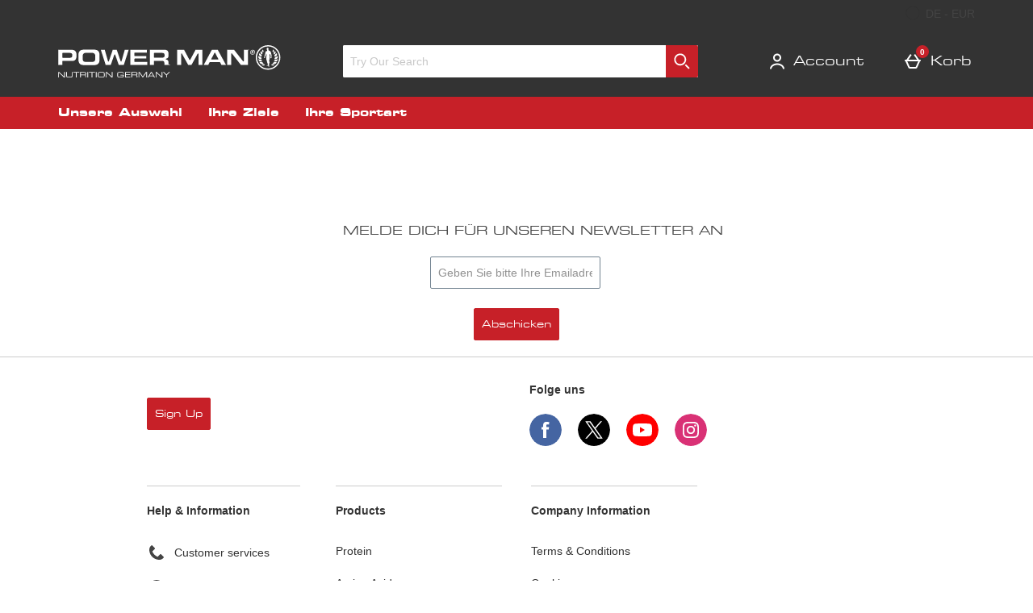

--- FILE ---
content_type: text/css
request_url: https://static.thcdn.com/www/styles/css/pmint/account-17ddb132bc.css
body_size: 7872
content:
.orderCard_row{box-sizing:border-box;display:block;margin-left:-20px;margin-right:-20px}.orderCard_row:before,.orderCard_row:after{content:' ';display:table}.orderCard_row:after{clear:both}.orderCard_row .orderCard_wrapper{width:33.33333%;box-sizing:border-box;padding-left:20px;padding-right:20px;position:relative;float:left;display:block}.orderCard_row .orderCard_wrapper:nth-of-type(4){clear:both}.orderCard_row .orderCard_wrapper:nth-of-type(7){clear:both}.orderCard_row .orderCard_wrapper:nth-of-type(10){clear:both}.orderCard_row .orderCard_wrapper:nth-of-type(13){clear:both}.orderCard_row .orderCard_wrapper:nth-of-type(16){clear:both}.orderCard_row .orderCard_wrapper:nth-of-type(19){clear:both}.orderCard_row .orderCard_wrapper:nth-of-type(22){clear:both}.orderCard_row .orderCard_wrapper:nth-of-type(25){clear:both}.orderCard_row .orderCard_wrapper:nth-of-type(3):before,.orderCard_row .orderCard_wrapper:nth-of-type(3):after{content:' ';display:table}.orderCard_row .orderCard_wrapper:nth-of-type(3):after{clear:both}.orderCard_row .orderCard_wrapper:first-of-type{margin-left:0}.orderCard_row .orderCard_wrapperlast-of-type{margin-right:0}.orderCard{background-color:#fff;border-width:1px;border-style:solid;border-color:#ccc;border-radius:2px;padding-top:20px;padding-bottom:20px;padding-left:20px;padding-right:20px;margin-bottom:20px;min-height:200px;width:100%;text-align:center;overflow:hidden;cursor:pointer;box-sizing:border-box;position:relative;top:0;display:inline-block;transition:box-shadow .1s ease-in-out,top,.1s ease-in-out;box-shadow:0 1px 4px rgba(196,196,196,.84),0 1px 4px rgba(196,196,196,.77)}.orderCard:hover,.orderCard:focus-within,.orderCard:focus{top:-2px;box-shadow:0 4px 6px rgba(196,196,196,.84),0 4px 6px rgba(196,196,196,.77)}.orderCard_cardAsLink{text-decoration:none}.orderCard_cardAsLink:hover,.orderCard_cardAsLink:focus{cursor:pointer;text-decoration:none}.orderCard_title{index:0;font-family:"Helvetica Neue",Helvetica,Arial,sans-serif;font-size:14px;line-height:20px;color:#444;font-weight:400;margin-top:0;margin-bottom:10px}.orderCard_detailsRow{display:block;margin-bottom:10px}.orderCard_detailsRow:before,.orderCard_detailsRow:after{content:' ';display:table}.orderCard_detailsRow:after{clear:both}.orderCard_detailsColumn-start-direction{text-align:left;box-sizing:border-box;float:left;display:block;border-right:0;width:50%}.orderCard_detailsColumn-start-direction:last-of-type{border-right-width:0}.orderCard_detailsColumn-end-direction{text-align:right;box-sizing:border-box;float:left;display:block;border-right:0;width:50%}.orderCard_detailsColumn-end-direction:last-of-type{border-right-width:0}.orderCard_status{index:2;font-family:square_721_extended_bt,Helvetica,Arial,sans-serif;font-size:16px;line-height:20px;color:#444;font-weight:400;margin-top:0;margin-bottom:5px}.orderCard_detailsType{index:0;font-family:"Helvetica Neue",Helvetica,Arial,sans-serif;font-size:14px;line-height:20px;color:#444;font-weight:400;margin-bottom:5px;margin-top:0}.orderCard_detailsValue{index:0;font-family:"Helvetica Neue",Helvetica,Arial,sans-serif;font-size:14px;line-height:20px;color:#444;font-weight:400;margin-bottom:5px;margin-top:0}.orderCard_orderNumber{index:2;font-family:square_721_extended_bt,Helvetica,Arial,sans-serif;font-size:16px;line-height:20px;color:#444;font-weight:400;display:block;margin-top:0;margin-bottom:20px}.orderCard_deliveryDateRange{index:2;font-family:square_721_extended_bt,Helvetica,Arial,sans-serif;font-size:16px;line-height:20px;color:#444;font-weight:400;margin-top:0;margin-bottom:20px}.orderCard_resolveButton{index:1;font-family:square_721_extended_bt,Helvetica,Arial,sans-serif;font-size:12px;line-height:20px;color:#444;font-weight:400;background-color:#fff;border-color:#c72028;border-width:1px;border-style:solid;padding:9px;color:#c72028;border-radius:2px;display:inline-block;cursor:pointer;text-align:center;box-sizing:border-box;background-color:#cb2d3e;color:#fff;border-color:#cb2d3e;text-align:center;width:100%;display:inline-flex;box-sizing:border-box}.orderCard_resolveButton:hover{background-color:#c72028;color:#fff}.orderCard_resolveButton[disabled],.orderCard_resolveButton.disabled{background-color:#fff;border-color:#e39094;color:#e39094;cursor:not-allowed}.orderCard_resolveButton:hover,.orderCard_resolveButton:focus{background-color:#d95261;color:#fff;border-color:#d95261}.orderCard_imageRow{margin-bottom:10px}.orderCard_imageRow:before,.orderCard_imageRow:after{content:' ';display:table}.orderCard_imageRow:after{clear:both}.orderCard_imageColumn{text-align:center;box-sizing:border-box;float:left;display:block;border-right:0;width:25%;margin-bottom:10px;padding-left:5px;padding-right:5px}.orderCard_imageColumn:last-of-type{border-right-width:0}.orderCard_image_image{max-width:100%}.orderCard_svg{height:50px;width:50px;margin-left:auto;margin-right:auto;display:block}.orderCard_svg-gift_path{fill:#444}.orderCard_image-empty{max-width:100%}.orderCard_image-empty_text{index:5;font-family:square_721_extended_bt,Helvetica,Arial,sans-serif;font-size:37px;line-height:40px;color:#c72028;font-weight:400}.orderCard_row-empty{box-sizing:border-box;display:block;margin-left:-20px;margin-right:-20px}.orderCard_row-empty:before,.orderCard_row-empty:after{content:' ';display:table}.orderCard_row-empty:after{clear:both}.orderCard_row-empty .orderCard_wrapper-empty{width:33.33333%;box-sizing:border-box;padding-left:20px;padding-right:20px;position:relative;float:left;display:block}.orderCard_row-empty .orderCard_wrapper-empty:nth-of-type(4){clear:both}.orderCard_row-empty .orderCard_wrapper-empty:nth-of-type(7){clear:both}.orderCard_row-empty .orderCard_wrapper-empty:nth-of-type(10){clear:both}.orderCard_row-empty .orderCard_wrapper-empty:nth-of-type(13){clear:both}.orderCard_row-empty .orderCard_wrapper-empty:nth-of-type(16){clear:both}.orderCard_row-empty .orderCard_wrapper-empty:nth-of-type(19){clear:both}.orderCard_row-empty .orderCard_wrapper-empty:nth-of-type(22){clear:both}.orderCard_row-empty .orderCard_wrapper-empty:nth-of-type(25){clear:both}.orderCard_row-empty .orderCard_wrapper-empty:nth-of-type(3):before,.orderCard_row-empty .orderCard_wrapper-empty:nth-of-type(3):after{content:' ';display:table}.orderCard_row-empty .orderCard_wrapper-empty:nth-of-type(3):after{clear:both}.orderCard_row-empty .orderCard_wrapper-empty:first-of-type{margin-left:0}.orderCard_row-empty .orderCard_wrapper-emptylast-of-type{margin-right:0}.orderCard_wrapper-empty{float:none!important;margin-left:auto!important;margin-right:auto!important}.orderCard-empty{background-color:transparent;border-width:0;border-style:solid;border-color:#ccc;border-radius:2px;padding-top:20px;padding-bottom:20px;padding-left:20px;padding-right:20px;margin-bottom:20px;min-height:0;width:100%;text-align:center;overflow:hidden;cursor:default;box-sizing:border-box;position:relative;top:0;display:inline-block}.orderCard_progressBar{box-sizing:border-box;display:block;background-color:#5e5e5e;height:18px;border-radius:20px;position:relative;box-sizing:border-box;box-shadow:inset 0 2px 3px 0 rgba(0,0,0,.5);overflow:hidden;margin-top:0;margin-bottom:20px}.orderCard_progressBar_progress{box-sizing:border-box;width:0;height:100%;position:absolute;display:block}.orderCard_progressBar_progress-order_placed{background:repeating-linear-gradient(-45deg,#3498db,#3498db 25%,#2f89c5 25%,#2f89c5 50%,#3498db 50%) top left;background-size:22px 22px;background-color:#3498db;border-radius:20px;height:18px;position:relative;box-sizing:border-box;width:50%;-webkit-animation:progress-50 1.2s;animation:progress-50 1.2s}@-webkit-keyframes progress-50{0%{width:0}to{width:50%}}@keyframes progress-50{0%{width:0}to{width:50%}}.orderCard_progressBar_progress-processing{background:repeating-linear-gradient(-45deg,#efa639,#efa639 25%,#d79533 25%,#d79533 50%,#efa639 50%) top left;background-size:22px 22px;background-color:#efa639;border-radius:20px;height:18px;position:relative;box-sizing:border-box;width:75%;-webkit-animation:progress-75 1.2s;animation:progress-75 1.2s}@-webkit-keyframes progress-75{0%{width:0}to{width:75%}}@keyframes progress-75{0%{width:0}to{width:75%}}.orderCard_progressBar_progress-despatched{background:repeating-linear-gradient(-45deg,#32c02a,#32c02a 25%,#2dad26 25%,#2dad26 50%,#32c02a 50%) top left;background-size:22px 22px;background-color:#32c02a;border-radius:20px;height:18px;position:relative;box-sizing:border-box;width:100%;-webkit-animation:progress-100 1.2s;animation:progress-100 1.2s}@-webkit-keyframes progress-100{0%{width:0}to{width:100%}}@keyframes progress-100{0%{width:0}to{width:100%}}.orderCard_progressBar_progress-complete{background:repeating-linear-gradient(-45deg,#32c02a,#32c02a 25%,#2dad26 25%,#2dad26 50%,#32c02a 50%) top left;background-size:22px 22px;background-color:#32c02a;border-radius:20px;height:18px;position:relative;box-sizing:border-box;width:100%;-webkit-animation:progress-100 1.2s;animation:progress-100 1.2s}.orderCard_progressBar_progress-cancelled{background:repeating-linear-gradient(-45deg,#ababab,#ababab 25%,#999 25%,#999 50%,#ababab 50%) top left;background-size:22px 22px;background-color:#ababab;border-radius:20px;height:18px;position:relative;box-sizing:border-box;width:100%;-webkit-animation:progress-100 1.2s;animation:progress-100 1.2s}.orderCard_progressBar_progress-payment_problem{background:repeating-linear-gradient(-45deg,#cb2d3e,#cb2d3e 25%,#b72938 25%,#b72938 50%,#cb2d3e 50%) top left;background-size:22px 22px;background-color:#cb2d3e;border-radius:20px;height:18px;position:relative;box-sizing:border-box;width:25%;-webkit-animation:progress-25 1.2s;animation:progress-25 1.2s}@-webkit-keyframes progress-25{0%{width:0}to{width:25%}}@keyframes progress-25{0%{width:0}to{width:25%}}.csCard_row-liveChat{box-sizing:border-box;display:block;margin-left:-20px;margin-right:-20px}.csCard_row-liveChat:before,.csCard_row-liveChat:after{content:' ';display:table}.csCard_row-liveChat:after{clear:both}.csCard_row-liveChat .csCard_wrapper-liveChat{width:100%;box-sizing:border-box;padding-left:20px;padding-right:20px;position:relative;float:left;display:block}.csCard_row-liveChat .csCard_wrapper-liveChat:nth-of-type(2){clear:both}.csCard_row-liveChat .csCard_wrapper-liveChat:nth-of-type(3){clear:both}.csCard_row-liveChat .csCard_wrapper-liveChat:nth-of-type(4){clear:both}.csCard_row-liveChat .csCard_wrapper-liveChat:nth-of-type(5){clear:both}.csCard_row-liveChat .csCard_wrapper-liveChat:nth-of-type(6){clear:both}.csCard_row-liveChat .csCard_wrapper-liveChat:nth-of-type(7){clear:both}.csCard_row-liveChat .csCard_wrapper-liveChat:nth-of-type(8){clear:both}.csCard_row-liveChat .csCard_wrapper-liveChat:nth-of-type(9){clear:both}.csCard_row-liveChat .csCard_wrapper-liveChat:nth-of-type(1):before,.csCard_row-liveChat .csCard_wrapper-liveChat:nth-of-type(1):after{content:' ';display:table}.csCard_row-liveChat .csCard_wrapper-liveChat:nth-of-type(1):after{clear:both}.csCard_row-liveChat .csCard_wrapper-liveChat:first-of-type{margin-left:0}.csCard_row-liveChat .csCard_wrapper-liveChatlast-of-type{margin-right:0}@media screen and (min-width:900px){.csCard_row-liveChat{box-sizing:border-box;display:block;margin-left:-20px;margin-right:-20px}.csCard_row-liveChat:before,.csCard_row-liveChat:after{content:' ';display:table}.csCard_row-liveChat:after{clear:both}.csCard_row-liveChat .csCard_wrapper-liveChat{width:25%;box-sizing:border-box;padding-left:20px;padding-right:20px;position:relative;float:left;display:block}.csCard_row-liveChat .csCard_wrapper-liveChat:nth-of-type(5){clear:both}.csCard_row-liveChat .csCard_wrapper-liveChat:nth-of-type(9){clear:both}.csCard_row-liveChat .csCard_wrapper-liveChat:nth-of-type(13){clear:both}.csCard_row-liveChat .csCard_wrapper-liveChat:nth-of-type(17){clear:both}.csCard_row-liveChat .csCard_wrapper-liveChat:nth-of-type(21){clear:both}.csCard_row-liveChat .csCard_wrapper-liveChat:nth-of-type(25){clear:both}.csCard_row-liveChat .csCard_wrapper-liveChat:nth-of-type(29){clear:both}.csCard_row-liveChat .csCard_wrapper-liveChat:nth-of-type(33){clear:both}.csCard_row-liveChat .csCard_wrapper-liveChat:nth-of-type(4):before,.csCard_row-liveChat .csCard_wrapper-liveChat:nth-of-type(4):after{content:' ';display:table}.csCard_row-liveChat .csCard_wrapper-liveChat:nth-of-type(4):after{clear:both}.csCard_row-liveChat .csCard_wrapper-liveChat:first-of-type{margin-left:0}.csCard_row-liveChat .csCard_wrapper-liveChatlast-of-type{margin-right:0}}.csCard_wrapper-liveChat{float:none!important;margin-left:auto!important;margin-right:auto!important}.csCard_wrapper-liveChat .lp-panel{display:none}.csCard_wrapper-phone{float:none!important;margin-left:auto!important;margin-right:auto!important;width:530px;max-width:100%}.csCard-liveChat,.csCard-phone{background-color:#fff;border-width:1px;border-style:solid;border-color:#ccc;border-radius:2px;padding-top:0;padding-bottom:20px;padding-left:20px;padding-right:20px;margin-bottom:20px;min-height:180px;width:100%;text-align:center;overflow:hidden;cursor:pointer;box-sizing:border-box;position:relative;top:0;display:inline-block;transition:box-shadow .1s ease-in-out,top,.1s ease-in-out;box-shadow:0 1px 4px rgba(196,196,196,.84),0 1px 4px rgba(196,196,196,.77)}.csCard-liveChat:hover,.csCard-liveChat:focus-within,.csCard-liveChat:focus,.csCard-phone:hover,.csCard-phone:focus-within,.csCard-phone:focus{top:-2px;box-shadow:0 4px 6px rgba(196,196,196,.84),0 4px 6px rgba(196,196,196,.77)}.csCard-appleBusiness{background-color:#fff;border-width:1px;border-style:solid;border-color:#ccc;border-radius:2px;padding-top:10px;padding-bottom:20px;padding-left:20px;padding-right:20px;margin-bottom:20px;min-height:180px;width:100%;text-align:center;overflow:hidden;cursor:pointer;box-sizing:border-box;position:relative;top:0;display:inline-block;transition:box-shadow .1s ease-in-out,top,.1s ease-in-out;box-shadow:0 1px 4px rgba(196,196,196,.84),0 1px 4px rgba(196,196,196,.77)}.csCard-appleBusiness:hover,.csCard-appleBusiness:focus-within,.csCard-appleBusiness:focus{top:-2px;box-shadow:0 4px 6px rgba(196,196,196,.84),0 4px 6px rgba(196,196,196,.77)}.csCard-whatsApp{background-color:#fff;border-width:1px;border-style:solid;border-color:#ccc;border-radius:2px;padding-top:10px;padding-bottom:20px;padding-left:20px;padding-right:20px;margin-bottom:20px;min-height:180px;width:100%;text-align:center;overflow:hidden;cursor:pointer;box-sizing:border-box;position:relative;top:0;display:inline-block;transition:box-shadow .1s ease-in-out,top,.1s ease-in-out;box-shadow:0 1px 4px rgba(196,196,196,.84),0 1px 4px rgba(196,196,196,.77)}.csCard-whatsApp:hover,.csCard-whatsApp:focus-within,.csCard-whatsApp:focus{top:-2px;box-shadow:0 4px 6px rgba(196,196,196,.84),0 4px 6px rgba(196,196,196,.77)}.csCard_title-liveChat{index:0;font-family:"Helvetica Neue",Helvetica,Arial,sans-serif;font-size:14px;line-height:20px;color:#444;font-weight:400;margin-top:0;margin-bottom:10px}.csCard-liveChat-cookiesText{index:0;font-family:"Helvetica Neue",Helvetica,Arial,sans-serif;font-size:14px;line-height:20px;color:#444;font-weight:400;margin-bottom:20px;text-align:center}.csCard_row{box-sizing:border-box;display:block;margin-left:-20px;margin-right:-20px}.csCard_row:before,.csCard_row:after{content:' ';display:table}.csCard_row:after{clear:both}.csCard_row .csCard_wrapper{width:50%;box-sizing:border-box;padding-left:20px;padding-right:20px;position:relative;float:left;display:block}.csCard_row .csCard_wrapper:nth-of-type(3){clear:both}.csCard_row .csCard_wrapper:nth-of-type(5){clear:both}.csCard_row .csCard_wrapper:nth-of-type(7){clear:both}.csCard_row .csCard_wrapper:nth-of-type(9){clear:both}.csCard_row .csCard_wrapper:nth-of-type(11){clear:both}.csCard_row .csCard_wrapper:nth-of-type(13){clear:both}.csCard_row .csCard_wrapper:nth-of-type(15){clear:both}.csCard_row .csCard_wrapper:nth-of-type(17){clear:both}.csCard_row .csCard_wrapper:nth-of-type(2):before,.csCard_row .csCard_wrapper:nth-of-type(2):after{content:' ';display:table}.csCard_row .csCard_wrapper:nth-of-type(2):after{clear:both}.csCard_row .csCard_wrapper:first-of-type{margin-left:0}.csCard_row .csCard_wrapperlast-of-type{margin-right:0}@media screen and (min-width:900px){.csCard_row{box-sizing:border-box;display:block;margin-left:-20px;margin-right:-20px}.csCard_row:before,.csCard_row:after{content:' ';display:table}.csCard_row:after{clear:both}.csCard_row .csCard_wrapper{width:25%;box-sizing:border-box;padding-left:20px;padding-right:20px;position:relative;float:left;display:block}.csCard_row .csCard_wrapper:nth-of-type(5){clear:both}.csCard_row .csCard_wrapper:nth-of-type(9){clear:both}.csCard_row .csCard_wrapper:nth-of-type(13){clear:both}.csCard_row .csCard_wrapper:nth-of-type(17){clear:both}.csCard_row .csCard_wrapper:nth-of-type(21){clear:both}.csCard_row .csCard_wrapper:nth-of-type(25){clear:both}.csCard_row .csCard_wrapper:nth-of-type(29){clear:both}.csCard_row .csCard_wrapper:nth-of-type(33){clear:both}.csCard_row .csCard_wrapper:nth-of-type(4):before,.csCard_row .csCard_wrapper:nth-of-type(4):after{content:' ';display:table}.csCard_row .csCard_wrapper:nth-of-type(4):after{clear:both}.csCard_row .csCard_wrapper:first-of-type{margin-left:0}.csCard_row .csCard_wrapperlast-of-type{margin-right:0}}.csCard{background-color:#fff;border-width:1px;border-style:solid;border-color:#ccc;border-radius:2px;padding-top:10px;padding-bottom:20px;padding-left:20px;padding-right:20px;margin-bottom:20px;min-height:180px;width:100%;text-align:center;overflow:hidden;cursor:pointer;box-sizing:border-box;position:relative;top:0;display:inline-block;transition:box-shadow .1s ease-in-out,top,.1s ease-in-out;box-shadow:0 1px 4px rgba(196,196,196,.84),0 1px 4px rgba(196,196,196,.77)}.csCard:hover,.csCard:focus-within,.csCard:focus{top:-2px;box-shadow:0 4px 6px rgba(196,196,196,.84),0 4px 6px rgba(196,196,196,.77)}.csCard_title{index:0;font-family:"Helvetica Neue",Helvetica,Arial,sans-serif;font-size:14px;line-height:20px;color:#444;font-weight:400;margin-top:0;margin-bottom:10px}.csCard_text{index:0;font-family:"Helvetica Neue",Helvetica,Arial,sans-serif;font-size:14px;line-height:20px;color:#444;font-weight:400}.csCard_cardAsLink{text-decoration:none}.csCard_cardAsLink:hover,.csCard_cardAsLink:focus{cursor:pointer;text-decoration:none}.csCard_notificationLabel{index:0;font-family:"Helvetica Neue",Helvetica,Arial,sans-serif;font-size:14px;line-height:20px;color:#444;font-weight:400;background-color:#c4c4c4;color:#444;margin-left:-20px;margin-right:-20px;margin-top:0;margin-bottom:10px;padding-left:10px;padding-right:10px;padding-top:10px;padding-bottom:10px}.csCard_notificationLabel-available{background-color:#32c02a;color:#fff;margin-left:-20px;margin-right:-20px;margin-top:0;margin-bottom:10px;padding-left:10px;padding-right:10px;padding-top:10px;padding-bottom:10px}.csCard_svg{display:block;margin-left:auto;margin-right:auto;pointer-events:none;height:100px;width:100px;margin-bottom:20px;margin-top:20px}.csCard_svg-chat_path,.csCard_svg-newMessage_path,.csCard_svg-mail_path,.csCard_svg-phone_path,.csCard_svg-appleChat_path,.csCard_svg-whatsApp_path{fill:#444}.csCard-phone{display:flex;align-items:center}.csCard_row{display:flex;flex-wrap:wrap;justify-content:center;align-items:flex-end}.csCard_wrapper.phone{width:530px;margin:0 auto}.csCard_phone_icon_container,.csCard_phone_text_container{width:50%}.csCard_phone_text_container{margin-top:20px}.csCard_phone_text_container{index:0;font-family:"Helvetica Neue",Helvetica,Arial,sans-serif;font-size:14px;line-height:20px;color:#444;font-weight:400;text-align:left}.settingsCard_row{box-sizing:border-box;display:block;margin-left:-20px;margin-right:-20px}.settingsCard_row:before,.settingsCard_row:after{content:' ';display:table}.settingsCard_row:after{clear:both}.settingsCard_row .settingsCard_wrapper{width:25%;box-sizing:border-box;padding-left:20px;padding-right:20px;position:relative;float:left;display:block}.settingsCard_row .settingsCard_wrapper:nth-of-type(5){clear:both}.settingsCard_row .settingsCard_wrapper:nth-of-type(9){clear:both}.settingsCard_row .settingsCard_wrapper:nth-of-type(13){clear:both}.settingsCard_row .settingsCard_wrapper:nth-of-type(17){clear:both}.settingsCard_row .settingsCard_wrapper:nth-of-type(21){clear:both}.settingsCard_row .settingsCard_wrapper:nth-of-type(25){clear:both}.settingsCard_row .settingsCard_wrapper:nth-of-type(29){clear:both}.settingsCard_row .settingsCard_wrapper:nth-of-type(33){clear:both}.settingsCard_row .settingsCard_wrapper:nth-of-type(4):before,.settingsCard_row .settingsCard_wrapper:nth-of-type(4):after{content:' ';display:table}.settingsCard_row .settingsCard_wrapper:nth-of-type(4):after{clear:both}.settingsCard_row .settingsCard_wrapper:first-of-type{margin-left:0}.settingsCard_row .settingsCard_wrapperlast-of-type{margin-right:0}.settingsCard{background-color:#fff;border-width:1px;border-style:solid;border-color:#ccc;border-radius:2px;padding-top:10px;padding-bottom:20px;padding-left:20px;padding-right:20px;margin-bottom:20px;min-height:180px;width:100%;text-align:center;overflow:hidden;cursor:pointer;box-sizing:border-box;position:relative;top:0;display:inline-block;transition:box-shadow .1s ease-in-out,top,.1s ease-in-out;box-shadow:0 1px 4px rgba(196,196,196,.84),0 1px 4px rgba(196,196,196,.77)}.settingsCard:hover,.settingsCard:focus-within,.settingsCard:focus{top:-2px;box-shadow:0 4px 6px rgba(196,196,196,.84),0 4px 6px rgba(196,196,196,.77)}.settingsCard_title{index:0;font-family:"Helvetica Neue",Helvetica,Arial,sans-serif;font-size:14px;line-height:20px;color:#444;font-weight:400;margin-top:0;margin-bottom:10px}.settingsCard_cardAsLink{text-decoration:none}.settingsCard_cardAsLink:hover,.settingsCard_cardAsLink:focus{cursor:pointer;text-decoration:none}.settingsCard_svg{display:block;margin-left:auto;margin-right:auto;height:100px;width:100px;margin-bottom:20px;margin-top:20px;fill:#444}.orderDetail_orderProductCardsSection{border-top-width:0;border-top-style:solid;border-top-color:#ccc;margin-bottom:0;padding-left:20px;padding-right:20px;border-radius:2px;padding-bottom:30px;padding-top:30px;text-align:center;box-sizing:border-box;width:100%;display:block}.orderDetail_orderProductCardsSection:before,.orderDetail_orderProductCardsSection:after{content:' ';display:table}.orderDetail_orderProductCardsSection:after{clear:both}.orderDetail_orderStatus.orderDetail_orderStatus.orderDetail_orderStatus.orderDetail_orderStatus{index:2;font-family:square_721_extended_bt,Helvetica,Arial,sans-serif;font-size:16px;line-height:20px;color:#444;font-weight:400;display:block;margin-bottom:10px;margin-top:0;border-bottom:none;text-transform:none}.orderDetail_deliveryDateRange{index:5;font-family:square_721_extended_bt,Helvetica,Arial,sans-serif;font-size:37px;line-height:40px;color:#c72028;font-weight:400;display:block;margin-top:0;margin-bottom:20px}.orderDetail_orderStatus-noDate{index:5;font-family:square_721_extended_bt,Helvetica,Arial,sans-serif;font-size:37px;line-height:40px;color:#c72028;font-weight:400;display:block;margin-top:0;margin-bottom:20px}.orderDetail_resolvePaymentButton{index:1;font-family:square_721_extended_bt,Helvetica,Arial,sans-serif;font-size:12px;line-height:20px;color:#444;font-weight:400;background-color:#c72028;border-color:#c72028;border-width:1px;border-style:solid;padding:9px;color:#fff;border-radius:2px;display:inline-block;cursor:pointer;text-align:center;box-sizing:border-box;background-color:#cb2d3e;color:#fff;border-color:#cb2d3e;box-sizing:border-box}.orderDetail_resolvePaymentButton:hover{background-color:#d24d53;border-color:#d24d53;color:light}.orderDetail_resolvePaymentButton[disabled],.orderDetail_resolvePaymentButton.disabled{background-color:#e39094;border-color:#e39094;color:neutral;cursor:not-allowed}.orderDetail_resolvePaymentButton:hover,.orderDetail_resolvePaymentButton:focus{background-color:#d95261;color:#fff;border-color:#d95261}.orderDetail_paymentProblem_title.orderDetail_paymentProblem_title.orderDetail_paymentProblem_title.orderDetail_paymentProblem_title.orderDetail_paymentProblem_title.orderDetail_paymentProblem_title{index:2;font-family:square_721_extended_bt,Helvetica,Arial,sans-serif;font-size:16px;line-height:20px;color:#444;font-weight:400;color:#cb2d3e;margin-bottom:10px;margin-top:0;display:block;text-transform:inherit;padding:0}.orderDetail_paymentProblem_text{index:0;font-family:"Helvetica Neue",Helvetica,Arial,sans-serif;font-size:14px;line-height:20px;color:#444;font-weight:400;color:#cb2d3e;margin-bottom:10px;display:block}.orderDetail_allProductsRow{box-sizing:border-box;display:block;margin-left:-20px;margin-right:-20px}.orderDetail_allProductsRow:before,.orderDetail_allProductsRow:after{content:' ';display:table}.orderDetail_allProductsRow:after{clear:both}.orderDetail_allProductsRow .orderDetail_allProductsWrapper{width:100%;box-sizing:border-box;padding-left:20px;padding-right:20px;position:relative;float:left;display:block}.orderDetail_allProductsRow .orderDetail_allProductsWrapper:nth-of-type(2){clear:both}.orderDetail_allProductsRow .orderDetail_allProductsWrapper:nth-of-type(3){clear:both}.orderDetail_allProductsRow .orderDetail_allProductsWrapper:nth-of-type(4){clear:both}.orderDetail_allProductsRow .orderDetail_allProductsWrapper:nth-of-type(5){clear:both}.orderDetail_allProductsRow .orderDetail_allProductsWrapper:nth-of-type(6){clear:both}.orderDetail_allProductsRow .orderDetail_allProductsWrapper:nth-of-type(7){clear:both}.orderDetail_allProductsRow .orderDetail_allProductsWrapper:nth-of-type(8){clear:both}.orderDetail_allProductsRow .orderDetail_allProductsWrapper:nth-of-type(9){clear:both}.orderDetail_allProductsRow .orderDetail_allProductsWrapper:nth-of-type(1):before,.orderDetail_allProductsRow .orderDetail_allProductsWrapper:nth-of-type(1):after{content:' ';display:table}.orderDetail_allProductsRow .orderDetail_allProductsWrapper:nth-of-type(1):after{clear:both}.orderDetail_allProductsRow .orderDetail_allProductsWrapper:first-of-type{margin-left:0}.orderDetail_allProductsRow .orderDetail_allProductsWrapperlast-of-type{margin-right:0}.orderDetail_allProductsCard{background-color:#fff;border-width:1px;border-style:solid;border-color:#ccc;border-radius:2px;padding-top:20px;padding-bottom:20px;padding-left:20px;padding-right:20px;margin-bottom:20px;min-height:200px;width:100%;text-align:center;overflow:hidden;cursor:default;box-sizing:border-box;position:relative;top:0;display:inline-block;transition:box-shadow .1s ease-in-out,top,.1s ease-in-out;box-shadow:0 1px 4px rgba(196,196,196,.84),0 1px 4px rgba(196,196,196,.77)}.orderDetail_orderActionsSection{border-top-width:0;border-top-style:solid;border-top-color:#ccc;margin-bottom:0;padding-left:20px;padding-right:20px;border-radius:2px;padding-bottom:30px;padding-top:0;text-align:center;box-sizing:border-box;width:100%;display:block}.orderDetail_orderActionsSection:before,.orderDetail_orderActionsSection:after{content:' ';display:table}.orderDetail_orderActionsSection:after{clear:both}.orderDetail_orderInformationSection{border-top-width:1px;border-top-style:solid;border-top-color:#ccc;margin-bottom:0;padding-left:20px;padding-right:20px;border-radius:2px;padding-bottom:30px;padding-top:30px;text-align:center;box-sizing:border-box;width:100%;display:block}.orderDetail_orderInformationSection:before,.orderDetail_orderInformationSection:after{content:' ';display:table}.orderDetail_orderInformationSection:after{clear:both}.orderDetail_orderInformationSection_title.orderDetail_orderInformationSection_title.orderDetail_orderInformationSection_title.orderDetail_orderInformationSection_title{font-family:square_721_extended_bt,Helvetica,Arial,sans-serif;font-size:15px;line-height:22px;color:#444;font-weight:400;display:block;margin-bottom:20px;margin-top:0;border-bottom:none;text-transform:none}.orderDetail_orderMessagesSection{border-top-width:1px;border-top-style:solid;border-top-color:#ccc;margin-bottom:0;padding-left:20px;padding-right:20px;border-radius:2px;padding-bottom:30px;padding-top:30px;text-align:center;box-sizing:border-box;width:100%;display:block}.orderDetail_orderMessagesSection:before,.orderDetail_orderMessagesSection:after{content:' ';display:table}.orderDetail_orderMessagesSection:after{clear:both}.orderDetail_orderMessagesSection_title.orderDetail_orderMessagesSection_title.orderDetail_orderMessagesSection_title.orderDetail_orderMessagesSection_title{font-family:square_721_extended_bt,Helvetica,Arial,sans-serif;font-size:15px;line-height:22px;color:#444;font-weight:400;display:block;margin-bottom:20px;margin-top:0;border-bottom:none;text-transform:none}.orderDetail_subscriptionActivatedMessage_link{text-decoration:underline;color:inherit}.orderInformationCard_row{box-sizing:border-box;display:block;margin-left:-20px;margin-right:-20px}.orderInformationCard_row:before,.orderInformationCard_row:after{content:' ';display:table}.orderInformationCard_row:after{clear:both}.orderInformationCard_row .orderInformationCard_wrapper{width:33.33333%;box-sizing:border-box;padding-left:20px;padding-right:20px;position:relative;float:left;display:block}.orderInformationCard_row .orderInformationCard_wrapper:nth-of-type(4){clear:both}.orderInformationCard_row .orderInformationCard_wrapper:nth-of-type(7){clear:both}.orderInformationCard_row .orderInformationCard_wrapper:nth-of-type(10){clear:both}.orderInformationCard_row .orderInformationCard_wrapper:nth-of-type(13){clear:both}.orderInformationCard_row .orderInformationCard_wrapper:nth-of-type(16){clear:both}.orderInformationCard_row .orderInformationCard_wrapper:nth-of-type(19){clear:both}.orderInformationCard_row .orderInformationCard_wrapper:nth-of-type(22){clear:both}.orderInformationCard_row .orderInformationCard_wrapper:nth-of-type(25){clear:both}.orderInformationCard_row .orderInformationCard_wrapper:nth-of-type(3):before,.orderInformationCard_row .orderInformationCard_wrapper:nth-of-type(3):after{content:' ';display:table}.orderInformationCard_row .orderInformationCard_wrapper:nth-of-type(3):after{clear:both}.orderInformationCard_row .orderInformationCard_wrapper:first-of-type{margin-left:0}.orderInformationCard_row .orderInformationCard_wrapperlast-of-type{margin-right:0}.orderInformationCard{background-color:#fff;border-width:1px;border-style:solid;border-color:#ccc;border-radius:2px;padding-top:0;padding-bottom:20px;padding-left:20px;padding-right:20px;margin-bottom:20px;min-height:260px;width:100%;text-align:left;overflow:hidden;cursor:default;box-sizing:border-box;position:relative;top:0;display:inline-block;transition:box-shadow .1s ease-in-out,top,.1s ease-in-out;box-shadow:0 1px 4px rgba(196,196,196,.84),0 1px 4px rgba(196,196,196,.77)}.orderInformationCard_topBanner{background-color:#c72028;color:#fff;margin-left:-20px;margin-right:-20px;margin-top:0;margin-bottom:10px;padding-left:10px;padding-right:10px;padding-top:10px;padding-bottom:10px;display:block;margin-bottom:20px}.orderInformationCard_title{index:0;font-family:"Helvetica Neue",Helvetica,Arial,sans-serif;font-size:14px;line-height:20px;color:#444;font-weight:400;color:#fff;text-align:center;margin-top:0;margin-bottom:0}.orderInformationCard_text{index:0;font-family:"Helvetica Neue",Helvetica,Arial,sans-serif;font-size:14px;line-height:20px;color:#444;font-weight:400;margin-bottom:5px;display:block}.orderInformationCard_text:last-of-type{margin-bottom:0}.orderInformationCard_text-totalItems{index:0;font-family:"Helvetica Neue",Helvetica,Arial,sans-serif;font-size:14px;line-height:20px;color:#444;font-weight:400;margin-bottom:20px}.orderInformationCard_infoType{index:0;font-family:"Helvetica Neue",Helvetica,Arial,sans-serif;font-size:14px;line-height:20px;color:#444;font-weight:400;font-weight:700}.orderInformationCard_info{index:0;font-family:"Helvetica Neue",Helvetica,Arial,sans-serif;font-size:14px;line-height:20px;color:#444;font-weight:400;float:right}.orderInformationCard_text-address{text-transform:capitalize}.orderInformationCard_paymentType,.orderInformationCard_nameOnCard{index:0;font-family:"Helvetica Neue",Helvetica,Arial,sans-serif;font-size:14px;line-height:20px;color:#444;font-weight:400;text-transform:capitalize}.orderInformationCard_discounts{index:0;font-family:"Helvetica Neue",Helvetica,Arial,sans-serif;font-size:14px;line-height:20px;color:#444;font-weight:400;margin-bottom:20px}.orderInformationCard_discountName{index:0;font-family:"Helvetica Neue",Helvetica,Arial,sans-serif;font-size:14px;line-height:20px;color:#444;font-weight:400;font-weight:400}.orderActionCard_row{box-sizing:border-box;display:block;margin-left:-20px;margin-right:-20px}.orderActionCard_row:before,.orderActionCard_row:after{content:' ';display:table}.orderActionCard_row:after{clear:both}.orderActionCard_row .orderActionCard_wrapper{width:25%;box-sizing:border-box;padding-left:20px;padding-right:20px;position:relative;float:left;display:block}.orderActionCard_row .orderActionCard_wrapper:nth-of-type(5){clear:both}.orderActionCard_row .orderActionCard_wrapper:nth-of-type(9){clear:both}.orderActionCard_row .orderActionCard_wrapper:nth-of-type(13){clear:both}.orderActionCard_row .orderActionCard_wrapper:nth-of-type(17){clear:both}.orderActionCard_row .orderActionCard_wrapper:nth-of-type(21){clear:both}.orderActionCard_row .orderActionCard_wrapper:nth-of-type(25){clear:both}.orderActionCard_row .orderActionCard_wrapper:nth-of-type(29){clear:both}.orderActionCard_row .orderActionCard_wrapper:nth-of-type(33){clear:both}.orderActionCard_row .orderActionCard_wrapper:nth-of-type(4):before,.orderActionCard_row .orderActionCard_wrapper:nth-of-type(4):after{content:' ';display:table}.orderActionCard_row .orderActionCard_wrapper:nth-of-type(4):after{clear:both}.orderActionCard_row .orderActionCard_wrapper:first-of-type{margin-left:0}.orderActionCard_row .orderActionCard_wrapperlast-of-type{margin-right:0}.orderActionCard{background-color:transparent;border-width:0;border-style:solid;border-color:#ccc;border-radius:2px;padding-top:0;padding-bottom:0;padding-left:0;padding-right:0;margin-bottom:0;min-height:0;width:100%;text-align:center;overflow:hidden;cursor:default;box-sizing:border-box;position:relative;top:0;display:inline-block}.orderActionCard_title{font-family:square_721_extended_bt,Helvetica,Arial,sans-serif;font-size:15px;line-height:22px;color:#444;font-weight:400;margin-top:0;margin-bottom:20px}.orderActionCard_text{index:0;font-family:"Helvetica Neue",Helvetica,Arial,sans-serif;font-size:14px;line-height:20px;color:#444;font-weight:400;margin-bottom:5px}.orderActionCard_text:last-of-type{margin-bottom:20px}.orderAction_button{index:1;font-family:square_721_extended_bt,Helvetica,Arial,sans-serif;font-size:12px;line-height:20px;color:#444;font-weight:400;background-color:#fff;border-color:#c72028;border-width:1px;border-style:solid;padding:9px;color:#c72028;border-radius:2px;display:inline-block;cursor:pointer;text-align:center;box-sizing:border-box;display:block;text-align:center}.orderAction_button:hover{background-color:#c72028;color:#fff}.orderAction_button[disabled],.orderAction_button.disabled{background-color:#fff;border-color:#e39094;color:#e39094;cursor:not-allowed}.orderAction_button-cancel{index:1;font-family:square_721_extended_bt,Helvetica,Arial,sans-serif;font-size:12px;line-height:20px;color:#444;font-weight:400;background-color:#c72028;border-color:#c72028;border-width:1px;border-style:solid;padding:9px;color:#fff;border-radius:2px;display:inline-block;cursor:pointer;text-align:center;box-sizing:border-box;display:block;text-align:center}.orderAction_button-cancel:hover{background-color:#d24d53;border-color:#d24d53;color:light}.orderAction_button-cancel[disabled],.orderAction_button-cancel.disabled{background-color:#e39094;border-color:#e39094;color:neutral;cursor:not-allowed}.orderProductCard_row{box-sizing:border-box;display:block;margin-left:-20px;margin-right:-20px}.orderProductCard_row:before,.orderProductCard_row:after{content:' ';display:table}.orderProductCard_row:after{clear:both}.orderProductCard_row .orderProductCard_wrapper{width:33.33333%;box-sizing:border-box;padding-left:20px;padding-right:20px;position:relative;float:left;display:block}.orderProductCard_row .orderProductCard_wrapper:nth-of-type(4){clear:both}.orderProductCard_row .orderProductCard_wrapper:nth-of-type(7){clear:both}.orderProductCard_row .orderProductCard_wrapper:nth-of-type(10){clear:both}.orderProductCard_row .orderProductCard_wrapper:nth-of-type(13){clear:both}.orderProductCard_row .orderProductCard_wrapper:nth-of-type(16){clear:both}.orderProductCard_row .orderProductCard_wrapper:nth-of-type(19){clear:both}.orderProductCard_row .orderProductCard_wrapper:nth-of-type(22){clear:both}.orderProductCard_row .orderProductCard_wrapper:nth-of-type(25){clear:both}.orderProductCard_row .orderProductCard_wrapper:nth-of-type(3):before,.orderProductCard_row .orderProductCard_wrapper:nth-of-type(3):after{content:' ';display:table}.orderProductCard_row .orderProductCard_wrapper:nth-of-type(3):after{clear:both}.orderProductCard_row .orderProductCard_wrapper:first-of-type{margin-left:0}.orderProductCard_row .orderProductCard_wrapperlast-of-type{margin-right:0}.orderProductCard{background-color:transparent;border-width:0;border-style:solid;border-color:#ccc;border-radius:2px;padding-top:20px;padding-bottom:20px;padding-left:20px;padding-right:20px;margin-bottom:20px;min-height:140px;width:100%;text-align:center;overflow:hidden;cursor:default;box-sizing:border-box;position:relative;top:0;display:inline-block}.orderProductCard_title{index:3;font-family:square_721_extended_bt,Helvetica,Arial,sans-serif;font-size:22px;line-height:30px;color:#444;font-weight:400;display:block;margin-top:10px;margin-bottom:30px}.orderProductCard_image{margin-bottom:20px;height:auto;width:80%;display:block;margin-left:auto;margin-right:auto;max-width:200px;max-height:200px}.orderProductCard_qty{index:0;font-family:"Helvetica Neue",Helvetica,Arial,sans-serif;font-size:14px;line-height:20px;color:#444;font-weight:400;margin-bottom:5px;display:block}.orderProductCard_total{index:0;font-family:"Helvetica Neue",Helvetica,Arial,sans-serif;font-size:14px;line-height:20px;color:#444;font-weight:400;margin-bottom:5px;display:block}.orderProductCard_productStatus{index:0;font-family:"Helvetica Neue",Helvetica,Arial,sans-serif;font-size:14px;line-height:20px;color:#444;font-weight:400;margin-bottom:5px;display:block}.orderProductCard_dispatchedStatus{index:0;font-family:"Helvetica Neue",Helvetica,Arial,sans-serif;font-size:14px;line-height:20px;color:#444;font-weight:400;display:block;margin-bottom:10px}.orderProductCard_deliveryMethod{index:0;font-family:"Helvetica Neue",Helvetica,Arial,sans-serif;font-size:14px;line-height:20px;color:#444;font-weight:400;display:block;margin-bottom:10px;font-size:10px}.orderProductCard_trackButton{index:1;font-family:square_721_extended_bt,Helvetica,Arial,sans-serif;font-size:12px;line-height:20px;color:#444;font-weight:400;background-color:#c72028;border-color:#c72028;border-width:1px;border-style:solid;padding:9px;color:#fff;border-radius:2px;display:inline-block;cursor:pointer;text-align:center;box-sizing:border-box;display:block;width:100%;margin-bottom:5px;cursor:pointer;box-sizing:border-box}.orderProductCard_trackButton:hover{background-color:#d24d53;border-color:#d24d53;color:light}.orderProductCard_trackButton[disabled],.orderProductCard_trackButton.disabled{background-color:#e39094;border-color:#e39094;color:neutral;cursor:not-allowed}.orderProductCard_writeReview{index:1;font-family:square_721_extended_bt,Helvetica,Arial,sans-serif;font-size:12px;line-height:20px;color:#444;font-weight:400;background-color:#fff;border-color:#c72028;border-width:1px;border-style:solid;padding:9px;color:#c72028;border-radius:2px;display:inline-block;cursor:pointer;text-align:center;box-sizing:border-box;margin-top:16px;display:block;width:100%;cursor:pointer;box-sizing:border-box}.orderProductCard_writeReview:hover{background-color:#c72028;color:#fff}.orderProductCard_writeReview[disabled],.orderProductCard_writeReview.disabled{background-color:#fff;border-color:#e39094;color:#e39094;cursor:not-allowed}.orderProductCard_resolveButton{index:1;font-family:square_721_extended_bt,Helvetica,Arial,sans-serif;font-size:12px;line-height:20px;color:#444;font-weight:400;background-color:#fff;border-color:#c72028;border-width:1px;border-style:solid;padding:9px;color:#c72028;border-radius:2px;display:inline-block;cursor:pointer;text-align:center;box-sizing:border-box;width:100%;box-sizing:border-box;background-color:#cb2d3e;color:#fff;border-color:#cb2d3e;margin-bottom:10px}.orderProductCard_resolveButton:hover{background-color:#c72028;color:#fff}.orderProductCard_resolveButton[disabled],.orderProductCard_resolveButton.disabled{background-color:#fff;border-color:#e39094;color:#e39094;cursor:not-allowed}.orderProductCard_resolveButton:hover,.orderProductCard_resolveButton:focus{background-color:#d95261;color:#fff;border-color:#d95261}.orderProductCard_cardAsLink{text-decoration:none}.orderProductCard_cardAsLink:hover,.orderProductCard_cardAsLink:focus{cursor:pointer;text-decoration:none}.orderProductCard_svg{margin-bottom:10px;height:200px;width:200px;fill:#c4c4c4;display:block;margin-left:auto;margin-right:auto}.orderProductCard_svg-gift_path{fill:#c4c4c4}.orderProductCard_appendage{display:block;padding-top:0;padding-bottom:10px}.orderProductCard_checkboxLabel{index:0;font-family:"Helvetica Neue",Helvetica,Arial,sans-serif;font-size:14px;line-height:20px;color:#444;font-weight:400;margin-top:0!important}.orderProductCard_checkbox{font-size:inherit;height:auto;margin-right:5px;margin-top:0}.orderProductCard_deliveryDateTitle{font-weight:700;display:block}.orderProductCard_deliveryDate{font-weight:700;display:block}.orderProductCard_textLink{background-color:transparent;border-color:transparent;border-width:0;border-style:none;padding:0;font-size:inherit;font-family:inherit;color:#c72028;border-radius:0;display:inline;text-decoration:none;box-sizing:border-box}.orderProductCard_textLink:hover{background-color:transparent;color:#d24d53;text-decoration:underline;cursor:pointer}.orderProductCard_textLink[disabled],.orderProductCard_textLink.disabled{color:#e39094;text-decoration:line-through;cursor:not-allowed}.messageCard_row-empty{box-sizing:border-box;display:block;margin-left:-20px;margin-right:-20px}.messageCard_row-empty:before,.messageCard_row-empty:after{content:' ';display:table}.messageCard_row-empty:after{clear:both}.messageCard_row-empty .messageCard_wrapper-empty{width:100%;box-sizing:border-box;padding-left:20px;padding-right:20px;position:relative;float:left;display:block}.messageCard_row-empty .messageCard_wrapper-empty:nth-of-type(2){clear:both}.messageCard_row-empty .messageCard_wrapper-empty:nth-of-type(3){clear:both}.messageCard_row-empty .messageCard_wrapper-empty:nth-of-type(4){clear:both}.messageCard_row-empty .messageCard_wrapper-empty:nth-of-type(5){clear:both}.messageCard_row-empty .messageCard_wrapper-empty:nth-of-type(6){clear:both}.messageCard_row-empty .messageCard_wrapper-empty:nth-of-type(7){clear:both}.messageCard_row-empty .messageCard_wrapper-empty:nth-of-type(8){clear:both}.messageCard_row-empty .messageCard_wrapper-empty:nth-of-type(9){clear:both}.messageCard_row-empty .messageCard_wrapper-empty:nth-of-type(1):before,.messageCard_row-empty .messageCard_wrapper-empty:nth-of-type(1):after{content:' ';display:table}.messageCard_row-empty .messageCard_wrapper-empty:nth-of-type(1):after{clear:both}.messageCard_row-empty .messageCard_wrapper-empty:first-of-type{margin-left:0}.messageCard_row-empty .messageCard_wrapper-emptylast-of-type{margin-right:0}.messageCard_wrapper-empty{float:none!important;margin-left:auto!important;margin-right:auto!important}.messageCard-empty{background-color:#fff;border-width:1px;border-style:solid;border-color:#ccc;border-radius:2px;padding-top:20px;padding-bottom:20px;padding-left:20px;padding-right:20px;margin-bottom:20px;min-height:0;width:100%;text-align:center;overflow:hidden;cursor:default;box-sizing:border-box;position:relative;top:0;display:inline-block;transition:box-shadow .1s ease-in-out,top,.1s ease-in-out;box-shadow:0 1px 4px rgba(196,196,196,.84),0 1px 4px rgba(196,196,196,.77)}.messageCard-empty_title{index:0;font-family:"Helvetica Neue",Helvetica,Arial,sans-serif;font-size:14px;line-height:20px;color:#444;font-weight:400;margin-top:20px;margin-bottom:20px}.messageCard_row{box-sizing:border-box;display:block;margin-left:-20px;margin-right:-20px}.messageCard_row:before,.messageCard_row:after{content:' ';display:table}.messageCard_row:after{clear:both}.messageCard_row .messageCard_wrapper{width:50%;box-sizing:border-box;padding-left:20px;padding-right:20px;position:relative;float:left;display:block}.messageCard_row .messageCard_wrapper:nth-of-type(3){clear:both}.messageCard_row .messageCard_wrapper:nth-of-type(5){clear:both}.messageCard_row .messageCard_wrapper:nth-of-type(7){clear:both}.messageCard_row .messageCard_wrapper:nth-of-type(9){clear:both}.messageCard_row .messageCard_wrapper:nth-of-type(11){clear:both}.messageCard_row .messageCard_wrapper:nth-of-type(13){clear:both}.messageCard_row .messageCard_wrapper:nth-of-type(15){clear:both}.messageCard_row .messageCard_wrapper:nth-of-type(17){clear:both}.messageCard_row .messageCard_wrapper:nth-of-type(2):before,.messageCard_row .messageCard_wrapper:nth-of-type(2):after{content:' ';display:table}.messageCard_row .messageCard_wrapper:nth-of-type(2):after{clear:both}.messageCard_row .messageCard_wrapper:first-of-type{margin-left:0}.messageCard_row .messageCard_wrapperlast-of-type{margin-right:0}.messageCard{background-color:#fff;border-width:1px;border-style:solid;border-color:#ccc;border-radius:2px;padding-top:20px;padding-bottom:20px;padding-left:20px;padding-right:20px;margin-bottom:20px;min-height:190px;width:100%;text-align:left;overflow:hidden;cursor:default;box-sizing:border-box;position:relative;top:0;display:inline-block;transition:box-shadow .1s ease-in-out,top,.1s ease-in-out;box-shadow:0 1px 4px rgba(196,196,196,.84),0 1px 4px rgba(196,196,196,.77)}.messageCard_title{font-family:square_721_extended_bt,Helvetica,Arial,sans-serif;font-size:15px;line-height:22px;color:#444;font-weight:400;display:block;margin-top:0;margin-bottom:20px}.messageCard_text{index:0;font-family:"Helvetica Neue",Helvetica,Arial,sans-serif;font-size:14px;line-height:20px;color:#444;font-weight:400;display:inline-block;margin-bottom:5px}.messageCard_text-lastReplied{index:0;font-family:"Helvetica Neue",Helvetica,Arial,sans-serif;font-size:14px;line-height:20px;color:#444;font-weight:400;margin-bottom:20px;display:block}.messageCard_text-message{index:0;font-family:"Helvetica Neue",Helvetica,Arial,sans-serif;font-size:14px;line-height:20px;color:#444;font-weight:400;margin-bottom:0;display:block}.messageCard_text-bold{index:0;font-family:"Helvetica Neue",Helvetica,Arial,sans-serif;font-size:14px;line-height:20px;color:#444;font-weight:400;font-weight:700}.messageCard_toggleDiscussion{text-align:center;display:block;position:absolute;left:0;right:0;bottom:0;border-top:1px solid #ccc;padding-bottom:10px;padding-top:10px;index:3;font-family:square_721_extended_bt,Helvetica,Arial,sans-serif;font-size:22px;line-height:30px;color:#444;font-weight:400;text-decoration:none;cursor:pointer;-webkit-appearance:none}.messageCard_messageBody{background-color:#f7f7f7;padding-left:10px;padding-right:10px;padding-top:10px;padding-bottom:10px;margin-bottom:20px;display:block;margin-bottom:50px}.messageCard_label{font-family:square_721_extended_bt,Helvetica,Arial,sans-serif;font-size:15px;line-height:22px;color:#444;font-weight:400;margin-bottom:5px;display:block}.messageCard_characterLimit{index:0;font-family:"Helvetica Neue",Helvetica,Arial,sans-serif;font-size:14px;line-height:20px;color:#444;font-weight:400;margin-bottom:10px;display:block}.messageCard_textArea{width:100%;border:1px solid #ccc;border-radius:2px;margin-bottom:10px;height:100px;box-sizing:border-box;padding:10px}.messageCard_sentMessage:last-of-type{margin-bottom:20px}.messageCard_submitButton{index:1;font-family:square_721_extended_bt,Helvetica,Arial,sans-serif;font-size:12px;line-height:20px;color:#444;font-weight:400;background-color:#c72028;border-color:#c72028;border-width:1px;border-style:solid;padding:9px;color:#fff;border-radius:2px;display:inline-block;cursor:pointer;text-align:center;box-sizing:border-box;margin-bottom:50px;float:right}.messageCard_submitButton:hover{background-color:#d24d53;border-color:#d24d53;color:light}.messageCard_submitButton[disabled],.messageCard_submitButton.disabled{background-color:#e39094;border-color:#e39094;color:neutral;cursor:not-allowed}.messageCard .qq-uploader .intoText{index:0;font-family:"Helvetica Neue",Helvetica,Arial,sans-serif;font-size:14px;line-height:20px;color:#444;font-weight:400}.messageCard .qq-uploader label{index:0;font-family:"Helvetica Neue",Helvetica,Arial,sans-serif;font-size:14px;line-height:20px;color:#444;font-weight:400}.messageCard .qq-uploader .qq-upload-list{margin-left:0!important}.qq-upload-button{index:1;font-family:square_721_extended_bt,Helvetica,Arial,sans-serif;font-size:12px;line-height:20px;color:#444;font-weight:400;background-color:#fff;border-color:#c72028;border-width:1px;border-style:solid;padding:9px;color:#c72028;border-radius:2px;display:inline-block;cursor:pointer;text-align:center;box-sizing:border-box;margin-left:0;height:auto;width:auto;text-shadow:none;background-image:none}.qq-upload-button:hover{background-color:#c72028;color:#fff}.qq-upload-button[disabled],.qq-upload-button.disabled{background-color:#fff;border-color:#e39094;color:#e39094;cursor:not-allowed}.messageCard_legend{display:none}.messageCard_form{display:block}.messageCard_formFieldset{display:block}.addressBookCard_row{box-sizing:border-box;display:block;margin-left:-20px;margin-right:-20px;display:block;width:inherit;margin-left:0;margin-right:0}.addressBookCard_row:before,.addressBookCard_row:after{content:' ';display:table}.addressBookCard_row:after{clear:both}.addressBookCard_row .addressBookCard_wrapper{width:100%;box-sizing:border-box;padding-left:20px;padding-right:20px;position:relative;float:left;display:block}.addressBookCard_row .addressBookCard_wrapper:nth-of-type(2){clear:both}.addressBookCard_row .addressBookCard_wrapper:nth-of-type(3){clear:both}.addressBookCard_row .addressBookCard_wrapper:nth-of-type(4){clear:both}.addressBookCard_row .addressBookCard_wrapper:nth-of-type(5){clear:both}.addressBookCard_row .addressBookCard_wrapper:nth-of-type(6){clear:both}.addressBookCard_row .addressBookCard_wrapper:nth-of-type(7){clear:both}.addressBookCard_row .addressBookCard_wrapper:nth-of-type(8){clear:both}.addressBookCard_row .addressBookCard_wrapper:nth-of-type(9){clear:both}.addressBookCard_row .addressBookCard_wrapper:nth-of-type(1):before,.addressBookCard_row .addressBookCard_wrapper:nth-of-type(1):after{content:' ';display:table}.addressBookCard_row .addressBookCard_wrapper:nth-of-type(1):after{clear:both}.addressBookCard_row .addressBookCard_wrapper:first-of-type{margin-left:0}.addressBookCard_row .addressBookCard_wrapperlast-of-type{margin-right:0}@media screen and (max-width:1180px){.addressBookCard_row{flex-basis:33%}}@media screen and (max-width:900px){.addressBookCard_row{flex-basis:50%}}@media screen and (max-width:600px){.addressBookCard_row{flex-basis:100%}}.addressBookCard_row .addressBookCard_wrapper{padding-left:20px;padding-right:20px}@media screen and (max-width:599px){.addressBookCard_row .addressBookCard_wrapper{padding-left:0;padding-right:0}}.addressBookCard{background-color:transparent;border-width:0;border-style:solid;border-color:#ccc;border-radius:0;padding-top:20px;padding-bottom:20px;padding-left:20px;padding-right:20px;margin-bottom:20px;min-height:0;width:100%;text-align:left;overflow:hidden;cursor:default;box-sizing:border-box;position:relative;top:0;display:inline-block;display:flex}@media screen and (max-width:599px){.addressBookCard{flex-direction:column;padding-left:0;padding-right:0}}.addressBookCard_addressColumn{box-sizing:border-box;padding-left:0;padding-right:20px;float:left;width:85%;margin-bottom:0;float:left}@media screen and (max-width:599px){.addressBookCard_addressColumn{width:100%;padding-right:0}}.addressBookCard_buttonsColumn{box-sizing:border-box;padding-left:0;padding-right:0;float:left;width:15%;margin-bottom:0;width:15%;margin-top:0;float:left}@media screen and (max-width:599px){.addressBookCard_buttonsColumn{width:100%}}.addressBookCard_address{index:0;font-family:"Helvetica Neue",Helvetica,Arial,sans-serif;font-size:14px;line-height:20px;color:#444;font-weight:400}.addressBookCard_fullName{index:0;font-family:"Helvetica Neue",Helvetica,Arial,sans-serif;font-size:14px;line-height:20px;color:#444;font-weight:400;margin-bottom:5px}.addressBookCard_editAddress_button{index:1;font-family:square_721_extended_bt,Helvetica,Arial,sans-serif;font-size:12px;line-height:20px;color:#444;font-weight:400;background-color:#c72028;border-color:#c72028;border-width:1px;border-style:solid;padding:9px;color:#fff;border-radius:2px;display:inline-block;cursor:pointer;text-align:center;box-sizing:border-box;display:block;margin-bottom:10px;margin-top:0;text-align:center;min-width:0;width:auto}.addressBookCard_editAddress_button:hover{background-color:#d24d53;border-color:#d24d53;color:light}.addressBookCard_editAddress_button[disabled],.addressBookCard_editAddress_button.disabled{background-color:#e39094;border-color:#e39094;color:neutral;cursor:not-allowed}@media screen and (max-width:599px){.addressBookCard_editAddress_button{margin-top:10px;width:100%}}.addressBookCard_deleteAddress_button{index:1;font-family:square_721_extended_bt,Helvetica,Arial,sans-serif;font-size:12px;line-height:20px;color:#444;font-weight:400;background-color:#fff;border-color:#c72028;border-width:1px;border-style:solid;padding:9px;color:#c72028;border-radius:2px;display:inline-block;cursor:pointer;text-align:center;box-sizing:border-box;display:block;margin-bottom:10px;text-align:center;min-width:0;width:auto}.addressBookCard_deleteAddress_button:hover{background-color:#c72028;color:#fff}.addressBookCard_deleteAddress_button[disabled],.addressBookCard_deleteAddress_button.disabled{background-color:#fff;border-color:#e39094;color:#e39094;cursor:not-allowed}@media screen and (max-width:599px){.addressBookCard_deleteAddress_button{width:100%}}.addressBookCard_editAddress_button{index:1;font-family:square_721_extended_bt,Helvetica,Arial,sans-serif;font-size:12px;line-height:20px;color:#444;font-weight:400;background-color:#c72028;border-color:#c72028;border-width:1px;border-style:solid;padding:9px;color:#fff;border-radius:2px;display:inline-block;cursor:pointer;text-align:center;box-sizing:border-box;display:block;margin-bottom:10px;text-align:center}.addressBookCard_editAddress_button:hover{background-color:#d24d53;border-color:#d24d53;color:light}.addressBookCard_editAddress_button[disabled],.addressBookCard_editAddress_button.disabled{background-color:#e39094;border-color:#e39094;color:neutral;cursor:not-allowed}.addressBookCard_deleteAddress_button,.addressBookCard_changeAddress_button{index:1;font-family:square_721_extended_bt,Helvetica,Arial,sans-serif;font-size:12px;line-height:20px;color:#444;font-weight:400;background-color:#fff;border-color:#c72028;border-width:1px;border-style:solid;padding:9px;color:#c72028;border-radius:2px;display:inline-block;cursor:pointer;text-align:center;box-sizing:border-box;display:block;margin-bottom:10px;text-align:center}.addressBookCard_deleteAddress_button:hover,.addressBookCard_changeAddress_button:hover{background-color:#c72028;color:#fff}.addressBookCard_deleteAddress_button[disabled],.addressBookCard_deleteAddress_button.disabled,.addressBookCard_changeAddress_button[disabled],.addressBookCard_changeAddress_button.disabled{background-color:#fff;border-color:#e39094;color:#e39094;cursor:not-allowed}.subscriptionAddressBookCard_rowContainer{display:flex;flex-flow:row wrap;justify-content:space-between}.subscriptionAddressBookCard_row{flex-basis:48%;margin-right:10px;vertical-align:top}@media screen and (max-width:600px){.subscriptionAddressBookCard_row{flex-basis:100%}}.subscriptionAddressBookCard_activeAddress{index:3;font-family:square_721_extended_bt,Helvetica,Arial,sans-serif;font-size:22px;line-height:30px;color:#444;font-weight:400;margin-bottom:10px;padding-top:10px;padding-left:5px;border-top-width:1px;border-top-style:solid;border-top-color:#ccc}.subscriptionAddressBookCard_otherAddress{index:3;font-family:square_721_extended_bt,Helvetica,Arial,sans-serif;font-size:22px;line-height:30px;color:#444;font-weight:400;margin-bottom:10px;padding-top:10px;padding-left:5px}.subscriptionAddressBookCard_status{index:0;font-family:"Helvetica Neue",Helvetica,Arial,sans-serif;font-size:14px;line-height:20px;color:#444;font-weight:400;display:inline-block;margin-bottom:10px;padding-left:5px}.subscriptionAddressBookCard_activeSubscriptions{index:0;font-family:"Helvetica Neue",Helvetica,Arial,sans-serif;font-size:14px;line-height:20px;color:#444;font-weight:400;font-weight:700;display:inline-block;margin-bottom:10px}.subscriptionAddressBookCardType{background-color:#c72028;padding-top:10px;padding-bottom:10px;padding-left:10px}.subscriptionAddressBookCardName{index:0;font-family:"Helvetica Neue",Helvetica,Arial,sans-serif;font-size:14px;line-height:20px;color:#444;font-weight:400;color:#fff;margin-bottom:10px;padding-left:5px}.subscriptionAddressBookCardIdText,.subscriptionAddressBookCardIdNumber{index:0;font-family:"Helvetica Neue",Helvetica,Arial,sans-serif;font-size:14px;line-height:20px;color:#444;font-weight:400;color:#fff;display:inline-block;padding-left:5px}.subscriptionAddressBookCardAddress{index:0;font-family:"Helvetica Neue",Helvetica,Arial,sans-serif;font-size:14px;line-height:20px;color:#444;font-weight:400;font-weight:700;padding-left:5px;margin-top:10px;margin-bottom:10px}.subscriptionAddressBookCardAddressDetails{index:0;font-family:"Helvetica Neue",Helvetica,Arial,sans-serif;font-size:14px;line-height:20px;color:#444;font-weight:400;margin-bottom:20px;padding-left:5px}.subscriptionAddressBookCardDetails{padding-left:10px;padding-right:10px;padding-top:10px;padding-bottom:10px;margin-bottom:20px;border-bottom:1px solid #ccc;border-left:1px solid #ccc;border-right:1px solid #ccc}.loginContainer{max-width:1000px;margin-top:30px;margin-bottom:0;margin-left:auto;margin-right:auto;display:block}.loginCard_row{box-sizing:border-box;display:block;margin-left:-20px;margin-right:-20px}.loginCard_row:before,.loginCard_row:after{content:' ';display:table}.loginCard_row:after{clear:both}.loginCard_row .loginCard_wrapper{width:50%;box-sizing:border-box;padding-left:20px;padding-right:20px;position:relative;float:left;display:block}.loginCard_row .loginCard_wrapper:nth-of-type(3){clear:both}.loginCard_row .loginCard_wrapper:nth-of-type(5){clear:both}.loginCard_row .loginCard_wrapper:nth-of-type(7){clear:both}.loginCard_row .loginCard_wrapper:nth-of-type(9){clear:both}.loginCard_row .loginCard_wrapper:nth-of-type(11){clear:both}.loginCard_row .loginCard_wrapper:nth-of-type(13){clear:both}.loginCard_row .loginCard_wrapper:nth-of-type(15){clear:both}.loginCard_row .loginCard_wrapper:nth-of-type(17){clear:both}.loginCard_row .loginCard_wrapper:nth-of-type(2):before,.loginCard_row .loginCard_wrapper:nth-of-type(2):after{content:' ';display:table}.loginCard_row .loginCard_wrapper:nth-of-type(2):after{clear:both}.loginCard_row .loginCard_wrapper:first-of-type{margin-left:0}.loginCard_row .loginCard_wrapperlast-of-type{margin-right:0}.loginCard_wrapper:first-of-type{border-right:1px solid #ccc}.loginCard_row-loginCenter{display:flex;justify-content:center}.loginCard{background-color:#fff;border-width:0;border-style:solid;border-color:#ccc;border-radius:2px;padding-top:20px;padding-bottom:20px;padding-left:20px;padding-right:20px;margin-bottom:20px;min-height:0;width:100%;text-align:left;overflow:hidden;cursor:default;box-sizing:border-box;position:relative;top:0;display:inline-block}.loginCard_input.loginCard_input.loginCard_input.loginCard_input{box-sizing:border-box;index:0;font-family:"Helvetica Neue",Helvetica,Arial,sans-serif;font-size:14px;line-height:20px;color:#444;font-weight:400;font-size:16px;border:1px solid #ccc;border-radius:2px;padding:9px;background-color:#fff;display:block;width:100%;margin-bottom:20px}.loginCard_input.loginCard_input.loginCard_input.loginCard_input[disabled],.loginCard_input.loginCard_input.loginCard_input.loginCard_input.disabled,.loginCard_input.loginCard_input.loginCard_input.loginCard_input:disabled{opacity:.5;cursor:not-allowed;background-color:#c4c4c4}.loginCard_input.loginCard_input.loginCard_input.loginCard_input[readonly],.loginCard_input.loginCard_input.loginCard_input.loginCard_input.readonly{border-color:transparent}.loginCard_input.loginCard_input.loginCard_input.loginCard_input:focus{border-color:#c72028}.loginCard_input.loginCard_input.loginCard_input.loginCard_input::-moz-placeholder{index:0;font-family:"Helvetica Neue",Helvetica,Arial,sans-serif;font-size:14px;line-height:20px;color:#444;font-weight:400;color:#919191}.loginCard_input.loginCard_input.loginCard_input.loginCard_input:-ms-input-placeholder{index:0;font-family:"Helvetica Neue",Helvetica,Arial,sans-serif;font-size:14px;line-height:20px;color:#444;font-weight:400;color:#919191}.loginCard_input.loginCard_input.loginCard_input.loginCard_input::placeholder{index:0;font-family:"Helvetica Neue",Helvetica,Arial,sans-serif;font-size:14px;line-height:20px;color:#444;font-weight:400;color:#919191}.loginCard_title.loginCard_title.loginCard_title.loginCard_title.loginCard_title{font-family:square_721_extended_bt,Helvetica,Arial,sans-serif;font-size:15px;line-height:22px;color:#444;font-weight:400;margin-bottom:20px;margin-top:0;text-align:left;display:block}.loginCard_form{display:block}.login_forgotPasswordPanelForm{display:block}.loginCard_label{index:0;font-family:"Helvetica Neue",Helvetica,Arial,sans-serif;font-size:14px;line-height:20px;color:#444;font-weight:400;margin-bottom:10px;margin-top:0!important;display:block}.loginCard_button{index:1;font-family:square_721_extended_bt,Helvetica,Arial,sans-serif;font-size:12px;line-height:20px;color:#444;font-weight:400;background-color:#c72028;border-color:#c72028;border-width:1px;border-style:solid;padding:9px;color:#fff;border-radius:2px;display:inline-block;cursor:pointer;text-align:center;box-sizing:border-box;display:block;margin-left:auto;margin-right:auto;cursor:pointer}.loginCard_button:hover{background-color:#d24d53;border-color:#d24d53;color:light}.loginCard_button[disabled],.loginCard_button.disabled{background-color:#e39094;border-color:#e39094;color:neutral;cursor:not-allowed}.loginCard_newAccountButton{index:1;font-family:square_721_extended_bt,Helvetica,Arial,sans-serif;font-size:12px;line-height:20px;color:#444;font-weight:400;background-color:#c72028;border-color:#c72028;border-width:1px;border-style:solid;padding:9px;color:#fff;border-radius:2px;display:inline-block;cursor:pointer;text-align:center;box-sizing:border-box;display:block;margin-left:auto;margin-right:auto}.loginCard_newAccountButton:hover{background-color:#d24d53;border-color:#d24d53;color:light}.loginCard_newAccountButton[disabled],.loginCard_newAccountButton.disabled{background-color:#e39094;border-color:#e39094;color:neutral;cursor:not-allowed}.loginCard_forgotPassword{index:0;font-family:"Helvetica Neue",Helvetica,Arial,sans-serif;font-size:14px;line-height:20px;color:#444;font-weight:400;text-align:center}.loginCard_forgotPassword_link{background-color:transparent;border-color:transparent;border-width:0;border-style:none;padding:0;font-size:inherit;font-family:inherit;color:#c72028;border-radius:0;display:inline;text-decoration:none;box-sizing:border-box;margin-bottom:10px;display:inline-block;text-align:center;margin-left:auto;margin-right:auto}.loginCard_forgotPassword_link:hover{background-color:transparent;color:#d24d53;text-decoration:underline;cursor:pointer}.loginCard_forgotPassword_link[disabled],.loginCard_forgotPassword_link.disabled{color:#e39094;text-decoration:line-through;cursor:not-allowed}.login_forgotPassword{display:none}.login_forgotPasswordPanel{width:400px;text-align:center;padding-top:20px;padding-bottom:20px;padding-left:20px;padding-right:20px}.login_forgotPassword_title{index:3;font-family:square_721_extended_bt,Helvetica,Arial,sans-serif;font-size:22px;line-height:30px;color:#444;font-weight:400;text-align:left;margin-bottom:20px;margin-top:0;display:block}.login_forgotPassword_text{index:0;font-family:"Helvetica Neue",Helvetica,Arial,sans-serif;font-size:14px;line-height:20px;color:#444;font-weight:400;margin-bottom:20px;display:block}.login_forgotPassword_text strong{index:0;font-family:"Helvetica Neue",Helvetica,Arial,sans-serif;font-size:14px;line-height:20px;color:#444;font-weight:400;font-weight:700;display:block}.login_forgotPassword_input{box-sizing:border-box;index:0;font-family:"Helvetica Neue",Helvetica,Arial,sans-serif;font-size:14px;line-height:20px;color:#444;font-weight:400;font-size:16px;border:1px solid #ccc;border-radius:2px;padding:9px;background-color:#fff;margin-bottom:20px;width:100%}.login_forgotPassword_input[disabled],.login_forgotPassword_input.disabled,.login_forgotPassword_input:disabled{opacity:.5;cursor:not-allowed;background-color:#c4c4c4}.login_forgotPassword_input[readonly],.login_forgotPassword_input.readonly{border-color:transparent}.login_forgotPassword_input:focus{border-color:#c72028}.login_forgotPassword_input::-moz-placeholder{index:0;font-family:"Helvetica Neue",Helvetica,Arial,sans-serif;font-size:14px;line-height:20px;color:#444;font-weight:400;color:#919191}.login_forgotPassword_input:-ms-input-placeholder{index:0;font-family:"Helvetica Neue",Helvetica,Arial,sans-serif;font-size:14px;line-height:20px;color:#444;font-weight:400;color:#919191}.login_forgotPassword_input::placeholder{index:0;font-family:"Helvetica Neue",Helvetica,Arial,sans-serif;font-size:14px;line-height:20px;color:#444;font-weight:400;color:#919191}.login_forgotPassword_text{index:0;font-family:"Helvetica Neue",Helvetica,Arial,sans-serif;font-size:14px;line-height:20px;color:#444;font-weight:400}.login_forgotPassword_success,.login_forgotPassword_error,.login_forgotPassword_incorrect{display:none;margin-top:20px;margin-bottom:20px}.login_forgotPassword_svg{display:block;margin-left:auto;margin-right:auto;margin-bottom:20px}.login_forgotPassword_svg_path{fill:#c72028}.resetPassword_button{index:1;font-family:square_721_extended_bt,Helvetica,Arial,sans-serif;font-size:12px;line-height:20px;color:#444;font-weight:400;background-color:#c72028;border-color:#c72028;border-width:1px;border-style:solid;padding:9px;color:#fff;border-radius:2px;display:inline-block;cursor:pointer;text-align:center;box-sizing:border-box}.resetPassword_button:hover{background-color:#d24d53;border-color:#d24d53;color:light}.resetPassword_button[disabled],.resetPassword_button.disabled{background-color:#e39094;border-color:#e39094;color:neutral;cursor:not-allowed}.loginCard_fieldset{display:block}.chooseAddressCard_row{box-sizing:border-box;display:block;margin-left:-20px;margin-right:-20px}.chooseAddressCard_row:before,.chooseAddressCard_row:after{content:' ';display:table}.chooseAddressCard_row:after{clear:both}.chooseAddressCard_row .chooseAddressCard_wrapper{width:33.33333%;box-sizing:border-box;padding-left:20px;padding-right:20px;position:relative;float:left;display:block}.chooseAddressCard_row .chooseAddressCard_wrapper:nth-of-type(4){clear:both}.chooseAddressCard_row .chooseAddressCard_wrapper:nth-of-type(7){clear:both}.chooseAddressCard_row .chooseAddressCard_wrapper:nth-of-type(10){clear:both}.chooseAddressCard_row .chooseAddressCard_wrapper:nth-of-type(13){clear:both}.chooseAddressCard_row .chooseAddressCard_wrapper:nth-of-type(16){clear:both}.chooseAddressCard_row .chooseAddressCard_wrapper:nth-of-type(19){clear:both}.chooseAddressCard_row .chooseAddressCard_wrapper:nth-of-type(22){clear:both}.chooseAddressCard_row .chooseAddressCard_wrapper:nth-of-type(25){clear:both}.chooseAddressCard_row .chooseAddressCard_wrapper:nth-of-type(3):before,.chooseAddressCard_row .chooseAddressCard_wrapper:nth-of-type(3):after{content:' ';display:table}.chooseAddressCard_row .chooseAddressCard_wrapper:nth-of-type(3):after{clear:both}.chooseAddressCard_row .chooseAddressCard_wrapper:first-of-type{margin-left:0}.chooseAddressCard_row .chooseAddressCard_wrapperlast-of-type{margin-right:0}.chooseAddressCard{background-color:#fff;border-width:1px;border-style:solid;border-color:#ccc;border-radius:2px;padding-top:20px;padding-bottom:20px;padding-left:20px;padding-right:20px;margin-bottom:20px;min-height:200px;width:100%;text-align:left;overflow:hidden;cursor:default;box-sizing:border-box;position:relative;top:0;display:inline-block;transition:box-shadow .1s ease-in-out,top,.1s ease-in-out;box-shadow:0 1px 4px rgba(196,196,196,.84),0 1px 4px rgba(196,196,196,.77)}.chooseAddressCard_button{index:1;font-family:square_721_extended_bt,Helvetica,Arial,sans-serif;font-size:12px;line-height:20px;color:#444;font-weight:400;background-color:#fff;border-color:#c72028;border-width:1px;border-style:solid;padding:9px;color:#c72028;border-radius:2px;display:inline-block;cursor:pointer;text-align:center;box-sizing:border-box;margin-bottom:10px}.chooseAddressCard_button:hover{background-color:#c72028;color:#fff}.chooseAddressCard_button[disabled],.chooseAddressCard_button.disabled{background-color:#fff;border-color:#e39094;color:#e39094;cursor:not-allowed}.chooseAddressCard_utilityRow{display:block;width:100%}.chooseAddressCard_utilityRow_button{index:1;font-family:square_721_extended_bt,Helvetica,Arial,sans-serif;font-size:12px;line-height:20px;color:#444;font-weight:400;background-color:#c72028;border-color:#c72028;border-width:1px;border-style:solid;padding:9px;color:#fff;border-radius:2px;display:inline-block;cursor:pointer;text-align:center;box-sizing:border-box;display:inline-block;min-width:0}.chooseAddressCard_utilityRow_button:hover{background-color:#d24d53;border-color:#d24d53;color:light}.chooseAddressCard_utilityRow_button[disabled],.chooseAddressCard_utilityRow_button.disabled{background-color:#e39094;border-color:#e39094;color:neutral;cursor:not-allowed}.chooseAddressCard_address{index:0;font-family:"Helvetica Neue",Helvetica,Arial,sans-serif;font-size:14px;line-height:20px;color:#444;font-weight:400;margin-bottom:20px;margin-left:0;list-style:none}.chooseAddressCard_radioInput{display:none!important}.paymentCard_row{box-sizing:border-box;display:block;margin-left:-20px;margin-right:-20px}.paymentCard_row:before,.paymentCard_row:after{content:' ';display:table}.paymentCard_row:after{clear:both}.paymentCard_row .paymentCard_wrapper{width:100%;box-sizing:border-box;padding-left:0;padding-right:0;position:relative;float:left;display:block}.paymentCard_row .paymentCard_wrapper:nth-of-type(2){clear:both}.paymentCard_row .paymentCard_wrapper:nth-of-type(3){clear:both}.paymentCard_row .paymentCard_wrapper:nth-of-type(4){clear:both}.paymentCard_row .paymentCard_wrapper:nth-of-type(5){clear:both}.paymentCard_row .paymentCard_wrapper:nth-of-type(6){clear:both}.paymentCard_row .paymentCard_wrapper:nth-of-type(7){clear:both}.paymentCard_row .paymentCard_wrapper:nth-of-type(8){clear:both}.paymentCard_row .paymentCard_wrapper:nth-of-type(9){clear:both}.paymentCard_row .paymentCard_wrapper:nth-of-type(1):before,.paymentCard_row .paymentCard_wrapper:nth-of-type(1):after{content:' ';display:table}.paymentCard_row .paymentCard_wrapper:nth-of-type(1):after{clear:both}.paymentCard_row .paymentCard_wrapper:first-of-type{margin-left:0}.paymentCard_row .paymentCard_wrapperlast-of-type{margin-right:0}@media screen and (min-width:600px){.paymentCard_row{box-sizing:border-box;display:block;margin-left:-20px;margin-right:-20px}.paymentCard_row:before,.paymentCard_row:after{content:' ';display:table}.paymentCard_row:after{clear:both}.paymentCard_row .paymentCard_wrapper{width:50%;box-sizing:border-box;padding-left:50px;padding-right:50px;position:relative;float:left;display:block}.paymentCard_row .paymentCard_wrapper:nth-of-type(3){clear:both}.paymentCard_row .paymentCard_wrapper:nth-of-type(5){clear:both}.paymentCard_row .paymentCard_wrapper:nth-of-type(7){clear:both}.paymentCard_row .paymentCard_wrapper:nth-of-type(9){clear:both}.paymentCard_row .paymentCard_wrapper:nth-of-type(11){clear:both}.paymentCard_row .paymentCard_wrapper:nth-of-type(13){clear:both}.paymentCard_row .paymentCard_wrapper:nth-of-type(15){clear:both}.paymentCard_row .paymentCard_wrapper:nth-of-type(17){clear:both}.paymentCard_row .paymentCard_wrapper:nth-of-type(2):before,.paymentCard_row .paymentCard_wrapper:nth-of-type(2):after{content:' ';display:table}.paymentCard_row .paymentCard_wrapper:nth-of-type(2):after{clear:both}.paymentCard_row .paymentCard_wrapper:first-of-type{margin-left:0}.paymentCard_row .paymentCard_wrapperlast-of-type{margin-right:0}.paymentCard_row .paymentCard_wrapper.paymentCard_wrapper{clear:none}}@media screen and (min-width:600px) and (max-width:1179px){.paymentCard_row .paymentCard_wrapper.paymentCard_wrapper:nth-of-type(odd){padding-right:15px}.paymentCard_row .paymentCard_wrapper.paymentCard_wrapper:nth-of-type(even){padding-left:15px}}@media screen and (min-width:1180px){.paymentCard_row{box-sizing:border-box;display:block;margin-left:-20px;margin-right:-20px}.paymentCard_row:before,.paymentCard_row:after{content:' ';display:table}.paymentCard_row:after{clear:both}.paymentCard_row .paymentCard_wrapper{width:33.33333%;box-sizing:border-box;padding-left:20px;padding-right:20px;position:relative;float:left;display:block}.paymentCard_row .paymentCard_wrapper:nth-of-type(4){clear:both}.paymentCard_row .paymentCard_wrapper:nth-of-type(7){clear:both}.paymentCard_row .paymentCard_wrapper:nth-of-type(10){clear:both}.paymentCard_row .paymentCard_wrapper:nth-of-type(13){clear:both}.paymentCard_row .paymentCard_wrapper:nth-of-type(16){clear:both}.paymentCard_row .paymentCard_wrapper:nth-of-type(19){clear:both}.paymentCard_row .paymentCard_wrapper:nth-of-type(22){clear:both}.paymentCard_row .paymentCard_wrapper:nth-of-type(25){clear:both}.paymentCard_row .paymentCard_wrapper:nth-of-type(3):before,.paymentCard_row .paymentCard_wrapper:nth-of-type(3):after{content:' ';display:table}.paymentCard_row .paymentCard_wrapper:nth-of-type(3):after{clear:both}.paymentCard_row .paymentCard_wrapper:first-of-type{margin-left:0}.paymentCard_row .paymentCard_wrapperlast-of-type{margin-right:0}.paymentCard_row .paymentCard_wrapper.paymentCard_wrapper{clear:none}.paymentCard_row .paymentCard_wrapper.paymentCard_wrapper:nth-of-type(3n){padding-left:15px}.paymentCard_row .paymentCard_wrapper.paymentCard_wrapper:nth-of-type(3n+1){padding-right:15px}.paymentCard_row .paymentCard_wrapper.paymentCard_wrapper:nth-of-type(3n+2){padding-right:15px;padding-left:15px}}.paymentCard_row .paymentCard_wrapper{clear:none}.paymentCard{background-color:#fff;border-width:1px;border-style:solid;border-color:#ccc;border-radius:2px;padding-top:0;padding-bottom:0;padding-left:0;padding-right:0;margin-bottom:20px;min-height:200px;width:100%;text-align:center;overflow:hidden;cursor:pointer;box-sizing:border-box;position:relative;top:0;display:inline-block;background:#fff;border:1px solid #ccc;text-align:left;display:flex;flex-direction:row}@media screen and (min-width:600px) and (max-width:899px){.paymentCard{flex-direction:column}}.paymentCard_title{index:0;font-family:"Helvetica Neue",Helvetica,Arial,sans-serif;font-size:14px;line-height:20px;color:#444;font-weight:400;margin-top:20px;margin-bottom:20px;display:block}.paymentCard_text{index:0;font-family:"Helvetica Neue",Helvetica,Arial,sans-serif;font-size:14px;line-height:20px;color:#444;font-weight:400;margin-top:0;margin-bottom:20px;display:block}.paymentCard_deleteButton{background-color:transparent;border-color:transparent;border-width:0;border-style:none;padding:0;font-size:inherit;font-family:inherit;color:#c72028;border-radius:0;display:inline;text-decoration:none;box-sizing:border-box;margin-bottom:10px;display:block}.paymentCard_deleteButton:hover{background-color:transparent;color:#d24d53;text-decoration:underline;cursor:pointer}.paymentCard_deleteButton[disabled],.paymentCard_deleteButton.disabled{color:#e39094;text-decoration:line-through;cursor:not-allowed}.paymentCard_imageTab{flex-basis:0;flex-grow:1;width:100%;text-align:center;display:inline-block;border-right-width:1px;border-right-color:#ccc;border-right-style:solid}@media screen and (min-width:600px) and (max-width:899px){.paymentCard_imageTab{border-right:0;border-bottom:1px #ccc solid}}.paymentCard_imageTab_svg{width:70px;height:100%;margin-left:auto;margin-right:auto;position:relative;display:inline}.paymentCard_detailsColumn{display:inline-block;flex-basis:0;flex-grow:2;margin-top:auto;margin-bottom:auto;padding-left:20px}@media screen and (min-width:600px) and (max-width:899px){.paymentCard_detailsColumn{flex-direction:column}}.paymentCard_wrapper-empty{float:none!important;margin-left:auto!important;margin-right:auto!important}.paymentCard-empty{background-color:#fff;border-width:1px;border-style:solid;border-color:#ccc;border-radius:2px;padding-top:20px;padding-bottom:20px;padding-left:20px;padding-right:20px;margin-bottom:20px;min-height:200px;width:100%;text-align:center;overflow:hidden;cursor:pointer;box-sizing:border-box;position:relative;top:0;display:inline-block;transition:box-shadow .1s ease-in-out,top,.1s ease-in-out;box-shadow:0 1px 4px rgba(196,196,196,.84),0 1px 4px rgba(196,196,196,.77)}.paymentCard-empty:hover,.paymentCard-empty:focus-within,.paymentCard-empty:focus{top:-2px;box-shadow:0 4px 6px rgba(196,196,196,.84),0 4px 6px rgba(196,196,196,.77)}

--- FILE ---
content_type: text/css
request_url: https://static.thcdn.com/www/styles/css/pmint/responsive_components-desktop-8f629ec994.css
body_size: 110175
content:
.aboutUsVideo{box-sizing:border-box;text-align:center;max-width:720px;margin-bottom:20px;margin-left:auto;margin-right:auto}@media screen and (min-width:600px){.aboutUsVideo{margin-bottom:30px}}@media screen and (min-width:900px){.aboutUsVideo{margin-left:auto;margin-right:auto}}.setAndromeda .aboutUsVideo{width:100%}h1.aboutUsVideo_title.aboutUsVideo_title,.aboutUsVideo_title{font-family:square_721_extended_bt,Helvetica,Arial,sans-serif;font-size:15px;line-height:22px;color:#444;font-weight:400;margin-top:20px;margin-bottom:20px;display:block}@media screen and (min-width:600px){h1.aboutUsVideo_title.aboutUsVideo_title,.aboutUsVideo_title{font-family:square_721_extended_bt,Helvetica,Arial,sans-serif;font-size:15px;line-height:22px;color:#444;font-weight:400}}.aboutUsVideo_youtubeVideo{margin-top:0;max-width:720px;padding-top:25px;padding-bottom:53%;margin-right:auto;margin-left:auto;position:relative;width:100%;height:0}.aboutUsVideo_youtubeVideo.aboutUsVideo_youtubeConsentRequired iframe{z-index:-1}.aboutUsVideo_youtubeVideo iframe{width:100%;height:100%;position:absolute;top:0;left:0}.aboutUsVideo_content{box-sizing:border-box;display:flex;flex-direction:column;padding-left:8px;padding-right:8px;box-sizing:border-box;max-width:100%;width:auto;display:flex;flex-grow:1;flex-shrink:1;flex-basis:auto;margin-left:8px;margin-right:8px;padding-top:10px;padding-bottom:30px}@media (min-width:600px){.aboutUsVideo_content{padding-left:16px;padding-right:16px}}@media (min-width:600px){.aboutUsVideo_content{margin-left:16px;margin-right:16px}}@media screen and (min-width:600px){.aboutUsVideo_content{padding-bottom:50px}}.aboutUsVideo_content p{index:0;font-family:"Helvetica Neue",Helvetica,Arial,sans-serif;font-size:14px;line-height:20px;color:#444;font-weight:400;max-width:720px;margin-top:inherit;margin-bottom:inherit}.aboutUsVideo_content b,.aboutUsVideo_content strong{index:0;font-family:"Helvetica Neue",Helvetica,Arial,sans-serif;font-size:14px;line-height:20px;color:#444;font-weight:400;max-width:720px;font-weight:700;margin-top:inherit;margin-bottom:inherit}.aboutUsVideo_content_leftAligned .aboutUsVideo_content{text-align:left}.aboutUsVideo_content_leftAligned .aboutUsVideo_content .aboutUsVideo_textBlock{text-align:left}.aboutUsVideo_content_leftAligned .aboutUsVideo iframe{margin-left:10px}.aboutUsVideo_buttonLink_container{width:100%}.aboutUsVideo_buttonLink{index:1;font-family:square_721_extended_bt,Helvetica,Arial,sans-serif;font-size:12px;line-height:20px;color:#444;font-weight:400;background-color:#c72028;border-color:#c72028;border-width:1px;border-style:solid;padding:9px;color:#fff;border-radius:2px;display:inline-block;cursor:pointer;text-align:center;box-sizing:border-box;margin-top:30px;margin-bottom:20px;width:100%;padding-left:10px;padding-right:10px}.aboutUsVideo_buttonLink:hover{background-color:#d24d53;border-color:#d24d53;color:light}.aboutUsVideo_buttonLink[disabled],.aboutUsVideo_buttonLink.disabled{background-color:#e39094;border-color:#e39094;color:neutral;cursor:not-allowed}@media screen and (min-width:600px){.aboutUsVideo_buttonLink{width:auto}}@media screen and (min-width:900px){.aboutUsVideo_buttonLink{align-self:center}}.aboutUsVideo_cookieConsentOverlay{display:flex;position:absolute;justify-content:center;background-color:#fff;left:50%;opacity:.9;border-radius:15px;top:50%;width:351px;height:206px;transform:translate(-50%,-50%);z-index:1}@media screen and (min-width:600px){.aboutUsVideo_cookieConsentOverlay{width:505px;height:312px}}.aboutUsVideo_cookieConsentOverlay .aboutUsVideo_cookieConsentContents{display:flex;flex-direction:column;margin:16px 20px}@media screen and (min-width:600px){.aboutUsVideo_cookieConsentOverlay .aboutUsVideo_cookieConsentContents{margin:40px 75px}}.aboutUsVideo_cookieConsentOverlay .aboutUsVideo_playCircle{align-self:center;width:39px;height:39px;margin:10px}@media screen and (min-width:600px){.aboutUsVideo_cookieConsentOverlay .aboutUsVideo_playCircle{width:76px;height:76px;margin:20px}}.aboutUsVideo_cookieConsentOverlay .aboutUsVideo_buttonContainer{display:grid;grid-template-columns:2fr 1fr;gap:16px;margin:10px}@media screen and (min-width:600px){.aboutUsVideo_cookieConsentOverlay .aboutUsVideo_buttonContainer{grid-template-columns:1fr 1fr;margin:30px 0}}.aboutUsVideo_cookieConsentOverlay .aboutUsVideo_buttonContainer .aboutUsVideo_cookieConsentButton{index:1;font-family:square_721_extended_bt,Helvetica,Arial,sans-serif;font-size:12px;line-height:20px;color:#444;font-weight:400;background-color:#c72028;border-color:#c72028;border-width:1px;border-style:solid;padding:9px;color:#fff;border-radius:2px;display:inline-block;cursor:pointer;text-align:center;box-sizing:border-box}.aboutUsVideo_cookieConsentOverlay .aboutUsVideo_buttonContainer .aboutUsVideo_cookieConsentButton:hover{background-color:#d24d53;border-color:#d24d53;color:light}.aboutUsVideo_cookieConsentOverlay .aboutUsVideo_buttonContainer .aboutUsVideo_cookieConsentButton[disabled],.aboutUsVideo_cookieConsentOverlay .aboutUsVideo_buttonContainer .aboutUsVideo_cookieConsentButton.disabled{background-color:#e39094;border-color:#e39094;color:neutral;cursor:not-allowed}.aboutUsVideo_cookieConsentOverlay .aboutUsVideo_buttonContainer .aboutUsVideo_cookieConsentRefresh{index:1;font-family:square_721_extended_bt,Helvetica,Arial,sans-serif;font-size:12px;line-height:20px;color:#444;font-weight:400;background-color:#fff;border-color:#c72028;border-width:1px;border-style:solid;padding:9px;color:#c72028;border-radius:2px;display:inline-block;cursor:pointer;text-align:center;box-sizing:border-box}.aboutUsVideo_cookieConsentOverlay .aboutUsVideo_buttonContainer .aboutUsVideo_cookieConsentRefresh:hover{background-color:#c72028;color:#fff}.aboutUsVideo_cookieConsentOverlay .aboutUsVideo_buttonContainer .aboutUsVideo_cookieConsentRefresh[disabled],.aboutUsVideo_cookieConsentOverlay .aboutUsVideo_buttonContainer .aboutUsVideo_cookieConsentRefresh.disabled{background-color:#fff;border-color:#e39094;color:#e39094;cursor:not-allowed}.aboutUsVideo_textBlock{index:0;font-family:"Helvetica Neue",Helvetica,Arial,sans-serif;font-size:14px;line-height:20px;color:#444;font-weight:400;max-width:720px;display:block;text-align:center;margin-left:auto;margin-right:auto}.aboutUsVideo_textBlock p{index:0;font-family:"Helvetica Neue",Helvetica,Arial,sans-serif;font-size:14px;line-height:20px;color:#444;font-weight:400;max-width:720px;margin-top:inherit;margin-bottom:inherit}.aboutUsVideo_textBlock b,.aboutUsVideo_textBlock strong{index:0;font-family:"Helvetica Neue",Helvetica,Arial,sans-serif;font-size:14px;line-height:20px;color:#444;font-weight:400;max-width:720px;font-weight:700;margin-top:inherit;margin-bottom:inherit}.aboutUsVideo_transcriptButton{index:1;font-family:square_721_extended_bt,Helvetica,Arial,sans-serif;font-size:12px;line-height:20px;color:#444;font-weight:400;background-color:#c72028;border-color:#c72028;border-width:1px;border-style:solid;padding:9px;color:#fff;border-radius:2px;display:inline-block;cursor:pointer;text-align:center;box-sizing:border-box}.aboutUsVideo_transcriptButton:hover{background-color:#d24d53;border-color:#d24d53;color:light}.aboutUsVideo_transcriptButton[disabled],.aboutUsVideo_transcriptButton.disabled{background-color:#e39094;border-color:#e39094;color:neutral;cursor:not-allowed}.aboutUsVideo_transcriptButton:not(:focus){position:absolute;width:1px;height:1px;margin:-1px;padding:0;border:0;overflow:hidden;clip:rect(0 0 0 0)}.aboutUsVideo_transcriptButton:focus{margin-bottom:10px}.accordionWidget{box-sizing:border-box;flex-grow:0;flex-shrink:0;flex-basis:calc(100% - 16px);margin-left:8px;margin-right:8px;max-width:1000px;transition:max-height .15s ease-out;overflow:hidden;box-sizing:border-box;border-top-width:1px;border-top-style:solid;border-top-color:#ccc}@media screen and (min-width:600px){.accordionWidget{flex-grow:0;flex-shrink:0;flex-basis:calc(100% - 32px)}}@media (min-width:600px){.accordionWidget{margin-left:16px;margin-right:16px}}.accordionWidget_sectionTitle{position:relative;display:flex;align-items:center;justify-content:space-between;flex-wrap:nowrap;flex-direction:row;width:100%;border:0;background:0 0;padding-top:10px;padding-bottom:10px;padding-left:10px;padding-right:10px;cursor:pointer;text-decoration:none}.accordionWidget_sectionTitle:hover{text-decoration:underline;-webkit-text-decoration-color:#328793;text-decoration-color:#328793}.accordionWidget_sectionTitleText{index:2;font-family:square_721_extended_bt,Helvetica,Arial,sans-serif;font-size:16px;line-height:20px;color:#444;font-weight:400;width:auto;text-align:left;text-transform:inherit}@media screen and (min-width:600px){.accordionWidget_sectionTitleText{index:2;font-family:square_721_extended_bt,Helvetica,Arial,sans-serif;font-size:16px;line-height:20px;color:#444;font-weight:400}}.accordionWidget_sectionContentContainer{max-width:700px;padding:0 20px 0 20px}.accordionWidget_sectionContent{padding-bottom:20px}.accordionWidget_sectionContent hr{margin-top:20px;margin-bottom:20px;border-color:#ccc;border-style:solid;border-width:1px}.accordionWidget_sectionContent h1{index:5;font-family:square_721_extended_bt,Helvetica,Arial,sans-serif;font-size:37px;line-height:40px;color:#c72028;font-weight:400;margin-bottom:20px}@media screen and (min-width:600px){.accordionWidget_sectionContent h1{index:5;font-family:square_721_extended_bt,Helvetica,Arial,sans-serif;font-size:37px;line-height:40px;color:#c72028;font-weight:400}}.accordionWidget_sectionContent h2{font-family:square_721_extended_bt,Helvetica,Arial,sans-serif;font-size:15px;line-height:22px;color:#444;font-weight:400;margin-bottom:20px}@media screen and (min-width:600px){.accordionWidget_sectionContent h2{font-family:square_721_extended_bt,Helvetica,Arial,sans-serif;font-size:15px;line-height:22px;color:#444;font-weight:400}}.accordionWidget_sectionContent h3{index:3;font-family:square_721_extended_bt,Helvetica,Arial,sans-serif;font-size:22px;line-height:30px;color:#444;font-weight:400;margin-bottom:20px}@media screen and (min-width:600px){.accordionWidget_sectionContent h3{index:3;font-family:square_721_extended_bt,Helvetica,Arial,sans-serif;font-size:22px;line-height:30px;color:#444;font-weight:400}}.accordionWidget_sectionContent h4{index:2;font-family:square_721_extended_bt,Helvetica,Arial,sans-serif;font-size:16px;line-height:20px;color:#444;font-weight:400;margin-bottom:20px}@media screen and (min-width:600px){.accordionWidget_sectionContent h4{index:2;font-family:square_721_extended_bt,Helvetica,Arial,sans-serif;font-size:16px;line-height:20px;color:#444;font-weight:400}}.accordionWidget_sectionContent h5{index:2;font-family:square_721_extended_bt,Helvetica,Arial,sans-serif;font-size:16px;line-height:20px;color:#444;font-weight:400;margin-bottom:20px}@media screen and (min-width:600px){.accordionWidget_sectionContent h5{index:2;font-family:square_721_extended_bt,Helvetica,Arial,sans-serif;font-size:16px;line-height:20px;color:#444;font-weight:400}}.accordionWidget_sectionContent h6{index:2;font-family:square_721_extended_bt,Helvetica,Arial,sans-serif;font-size:16px;line-height:20px;color:#444;font-weight:400;margin-bottom:20px}@media screen and (min-width:600px){.accordionWidget_sectionContent h6{index:2;font-family:square_721_extended_bt,Helvetica,Arial,sans-serif;font-size:16px;line-height:20px;color:#444;font-weight:400}}.accordionWidget_sectionContent img{display:block;max-width:100%;width:100%}.accordionWidget_sectionContent p{index:0;font-family:"Helvetica Neue",Helvetica,Arial,sans-serif;font-size:14px;line-height:20px;color:#444;font-weight:400;text-align:left}.accordionWidget_sectionContent p span{index:0;font-family:"Helvetica Neue",Helvetica,Arial,sans-serif;font-size:14px;line-height:20px;color:#444;font-weight:400}.accordionWidget_sectionContent p img{display:block;max-width:100%;width:100%}.accordionWidget_sectionContent p i{index:0;font-family:"Helvetica Neue",Helvetica,Arial,sans-serif;font-size:14px;line-height:20px;color:#444;font-weight:400;font-style:italic}.accordionWidget_sectionContent p b{index:0;font-family:"Helvetica Neue",Helvetica,Arial,sans-serif;font-size:14px;line-height:20px;color:#444;font-weight:400;font-weight:700}.accordionWidget_sectionContent p u{index:0;font-family:"Helvetica Neue",Helvetica,Arial,sans-serif;font-size:14px;line-height:20px;color:#444;font-weight:400;text-decoration:underline}.accordionWidget_sectionContent p strike{index:0;font-family:"Helvetica Neue",Helvetica,Arial,sans-serif;font-size:14px;line-height:20px;color:#444;font-weight:400}.accordionWidget_sectionContent i{index:0;font-family:"Helvetica Neue",Helvetica,Arial,sans-serif;font-size:14px;line-height:20px;color:#444;font-weight:400;font-style:italic}.accordionWidget_sectionContent b{index:0;font-family:"Helvetica Neue",Helvetica,Arial,sans-serif;font-size:14px;line-height:20px;color:#444;font-weight:400;font-weight:700}.accordionWidget_sectionContent u{index:0;font-family:"Helvetica Neue",Helvetica,Arial,sans-serif;font-size:14px;line-height:20px;color:#444;font-weight:400;text-decoration:underline}.accordionWidget_sectionContent strike{index:0;font-family:"Helvetica Neue",Helvetica,Arial,sans-serif;font-size:14px;line-height:20px;color:#444;font-weight:400}.accordionWidget_sectionContent ul{display:block;padding:0;margin:20px;list-style-type:disc}.accordionWidget_sectionContent ul li{display:list-item;list-style-type:disc;index:0;font-family:"Helvetica Neue",Helvetica,Arial,sans-serif;font-size:14px;line-height:20px;color:#444;font-weight:400}.accordionWidget_sectionContent ol{display:block;padding:0;margin:20px;list-style-type:decimal}.accordionWidget_sectionContent ol li{display:list-item;list-style-type:decimal;index:0;font-family:"Helvetica Neue",Helvetica,Arial,sans-serif;font-size:14px;line-height:20px;color:#444;font-weight:400}.accordionWidget_sectionContent blockquote{font-family:square_721_extended_bt,Helvetica,Arial,sans-serif;font-size:15px;line-height:22px;color:#444;font-weight:400;margin-bottom:0;margin-top:0;padding-left:20px;padding-top:20px;padding-bottom:20px;border-left:5px solid #c4c4c4;display:block}.accordionWidget_sectionContent blockquote p{font-family:square_721_extended_bt,Helvetica,Arial,sans-serif;font-size:15px;line-height:22px;color:#444;font-weight:400;margin-bottom:0}.accordionWidget_sectionContent blockquote li{index:0;font-family:"Helvetica Neue",Helvetica,Arial,sans-serif;font-size:14px;line-height:20px;color:#444;font-weight:400}.accordionWidget_icon{position:absolute;right:0;margin-left:40px;width:40px;height:40px}.accordionWidget_icon path{fill:#444}.accordionWidget_icon-down,.accordionWidget_icon-up{display:none}.accordionWidget_sectionTitle[aria-expanded=false] .accordionWidget_icon-down{display:block}.accordionWidget_sectionTitle[aria-expanded=false] .accordionWidget_icon-up{display:none}.accordionWidget_sectionTitle[aria-expanded=true] .accordionWidget_icon-up{display:block}.accordionWidget_sectionTitle[aria-expanded=true] .accordionWidget_icon-down{display:none}.accordionWidgetContainer{box-sizing:border-box;display:flex;flex-wrap:wrap;padding-left:8px;padding-right:8px;margin-left:auto;margin-right:auto;max-width:1000px;margin-top:auto;margin-bottom:auto;padding-top:10px;padding-bottom:20px}@media (min-width:600px){.accordionWidgetContainer{padding-left:16px;padding-right:16px}}.accordionWidgetContainer .accordionWidget:last-of-type{border-bottom-width:1px;border-bottom-style:solid;border-bottom-color:#ccc}.accordionWidgetContainer_title{box-sizing:border-box;flex-grow:0;flex-shrink:0;flex-basis:calc(100% - 16px);margin-left:8px;margin-right:8px;font-family:square_721_extended_bt,Helvetica,Arial,sans-serif;font-size:15px;line-height:22px;color:#444;font-weight:400;padding-top:10px;padding-bottom:30px}@media screen and (min-width:600px){.accordionWidgetContainer_title{flex-grow:0;flex-shrink:0;flex-basis:calc(100% - 32px)}}@media (min-width:600px){.accordionWidgetContainer_title{margin-left:16px;margin-right:16px}}@media screen and (min-width:600px){.accordionWidgetContainer_title{font-family:square_721_extended_bt,Helvetica,Arial,sans-serif;font-size:15px;line-height:22px;color:#444;font-weight:400;padding-bottom:50px}}.accordionWidgetContainer_title-centre{text-align:center}.accordionWidgetContainer_title-left{text-align:left}.accreditationIcon_link{position:relative;padding-top:0;padding-bottom:0;padding-left:5px;padding-right:5px;box-sizing:border-box;display:block;height:auto}.accreditationIcon_image{width:auto;height:auto;display:block}@media screen and (max-width:600px){.accreditationIcon_image{width:100%}}.accreditationIconCollection{max-width:1000px;margin-left:auto;margin-right:auto;overflow:hidden}.accreditationIconCollection_row{display:block;width:100%;margin-top:30px;margin-bottom:30px;margin-left:0;margin-right:0;text-align:center}.accreditationIconCollection_row:before,.accreditationIconCollection_row:after{content:' ';display:table}.accreditationIconCollection_row:after{clear:both}.accreditationIconCollection_row .accreditationIconCollection_iconContainer:last-child,.accreditationIconCollection_row .accreditationIconCollection_iconContainer:only-child{border-right-width:0}.accreditationIconCollection_iconContainer{border-right:1px solid #ccc;padding-left:0;padding-right:0;height:100%;float:left;box-sizing:border-box;position:relative;display:flex;align-items:center;justify-content:center}.accreditationIconCollection_iconContainer-width_16{width:16.667%}.accreditationIconCollection_iconContainer-width_20{width:20%}.accreditationIconCollection_iconContainer-width_25{width:25%}.accreditationIconCollection_iconContainer-width_33{width:33.33333%}.accreditationIconCollection_iconContainer-width_50{width:50%}.accreditationIconCollection_iconContainer-width_100{width:100%}.accreditationIconCollection_iconContainer-width_auto{width:auto}.athenaProductImageCarousel{box-sizing:border-box;display:flex;flex-wrap:wrap;padding-left:0;padding-right:0;width:100%}@media (min-width:600px){.athenaProductImageCarousel{padding-left:0;padding-right:0}}@media screen and (min-width:900px){.athenaProductImageCarousel{flex-wrap:nowrap}}.athenaProductImageCarousel_thumbnailScrollContainer{box-sizing:border-box;display:flex;padding-left:8px;padding-right:8px;box-sizing:border-box;flex-grow:0;flex-shrink:0;flex-basis:calc(100% - 16px);order:2;margin-left:8px;margin-right:8px;min-height:auto!important;min-width:auto!important;overflow-y:visible;overflow-x:auto;width:95vw;margin-bottom:0}@media (min-width:600px){.athenaProductImageCarousel_thumbnailScrollContainer{padding-left:16px;padding-right:16px}}@media screen and (min-width:600px){.athenaProductImageCarousel_thumbnailScrollContainer{flex-grow:0;flex-shrink:0;flex-basis:calc(100% - 32px)}}@media (min-width:600px){.athenaProductImageCarousel_thumbnailScrollContainer{margin-left:16px;margin-right:16px}}@media screen and (min-width:600px){.athenaProductImageCarousel_thumbnailScrollContainer{width:75vw;padding-left:0;padding-right:0}}@media screen and (min-width:900px){.athenaProductImageCarousel_thumbnailScrollContainer{box-sizing:border-box;flex-grow:0;flex-shrink:0;flex-basis:calc(14.28571% - 16px);order:1;margin-left:8px;margin-right:8px;width:100%;height:auto;max-height:600px;overflow-y:auto;overflow-x:hidden}}@media screen and (min-width:900px) and (min-width:600px){.athenaProductImageCarousel_thumbnailScrollContainer{flex-grow:0;flex-shrink:0;flex-basis:calc(14.28571% - 32px)}}@media screen and (min-width:900px) and (min-width:600px){.athenaProductImageCarousel_thumbnailScrollContainer{margin-left:16px;margin-right:16px}}.athenaProductImageCarousel_thumbnailScrollContainer.progressIndicator{justify-content:center}.athenaProductImageCarousel_thumbnailScrollContainer.progressIndicator .athenaProductImageCarousel_thumbnailContainer{margin-top:0}.athenaProductImageCarousel_thumbnailContainer{display:flex;flex-wrap:nowrap;margin-top:20px}@media screen and (min-width:900px){.athenaProductImageCarousel_thumbnailContainer{display:block;width:100%;margin-top:0;margin-left:0;margin-right:0}}.athenaProductImageCarousel_listItem{list-style:none;padding:0;margin-right:10px}.athenaProductImageCarousel_listItem:last-of-type{margin-right:0}@media screen and (min-width:900px){.athenaProductImageCarousel_listItem{margin-right:0;margin-bottom:10px}}.athenaProductImageCarousel_thumbnailWrapper{display:flex;align-items:center;width:100%;height:auto;border-width:2px;border-style:solid;border-color:#c4c4c4;box-sizing:border-box;cursor:pointer;padding:0;outline:0}.athenaProductImageCarousel_thumbnailWrapper:hover,.athenaProductImageCarousel_thumbnailWrapper:focus{border-color:#666;border-width:2px}.athenaProductImageCarousel_thumbnailWrapper:last-of-type{margin-right:0}.athenaProductImageCarousel_thumbnailWrapper[data-active=true]{border-color:#c72028}.athenaProductImageCarousel_thumbnailWrapper.progressIndicator{border-width:.5px;border-color:#ccc}.athenaProductImageCarousel_thumbnailWrapper.progressIndicator:hover{border-color:#fdf0ee}.athenaProductImageCarousel_thumbnailWrapper.progressIndicator:focus,.athenaProductImageCarousel_thumbnailWrapper.progressIndicator:active,.athenaProductImageCarousel_thumbnailWrapper.progressIndicator[data-active=true]{border-color:#444}.athenaProductImageCarousel_thumbnail{width:auto;height:100%;min-height:100px;max-height:100px;min-width:100px}@media screen and (min-width:900px){.athenaProductImageCarousel_thumbnail{width:100%;height:auto;min-height:inherit;max-height:inherit;min-width:100%}}.athenaProductImageCarousel_videoThumbnailWrapper{display:flex;flex-direction:column;align-items:center;justify-content:center}.athenaProductImageCarousel_imagesContainer{box-sizing:border-box;flex-grow:0;flex-shrink:0;flex-basis:100%;order:1;margin-left:0;margin-right:0;overflow:hidden;position:relative;flex-basis:100%}@media (min-width:600px){.athenaProductImageCarousel_imagesContainer{margin-left:0;margin-right:0}}@media screen and (min-width:900px){.athenaProductImageCarousel_imagesContainer{box-sizing:border-box;flex-grow:0;flex-shrink:0;flex-basis:calc(85.71429% - 16px);order:2;margin-left:8px;margin-right:8px;height:-webkit-fit-content;height:-moz-fit-content;height:fit-content}}@media screen and (min-width:900px) and (min-width:600px){.athenaProductImageCarousel_imagesContainer{flex-grow:0;flex-shrink:0;flex-basis:calc(85.71429% - 32px)}}@media screen and (min-width:900px) and (min-width:600px){.athenaProductImageCarousel_imagesContainer{margin-left:16px;margin-right:16px}}.athenaProductImageCarousel_imageSlider{display:flex;transition:left .2s ease-out;transition-duration:.2s;transition-timing-function:ease-out;flex-wrap:nowrap;position:relative}.athenaProductImageCarousel_imageWrapper{display:flex;align-items:center;justify-content:center;background-repeat:no-repeat;background-position:center;background-size:contain;position:relative;width:100%;flex-grow:0;flex-shrink:0;flex-basis:100%}.athenaProductImageCarousel_imagePreview{display:block;flex-grow:0;flex-shrink:0;flex-basis:100%;width:100%}.athenaProductImageCarousel_imagePreview[data-hide=true]{display:none}.athenaProductImageCarousel_image{display:block;flex-grow:0;flex-shrink:0;flex-basis:100%;width:100%;transition:transform ease-out .5s}.athenaProductImageCarousel_image[data-hide=true]{display:none}.athenaProductImageCarousel_image-left{transform:translateX(-100%)}.athenaProductImageCarousel_image-right{transform:translateX(100%)}.athenaProductImageCarousel_leftArrow,.athenaProductImageCarousel_rightArrow{index:1;font-family:square_721_extended_bt,Helvetica,Arial,sans-serif;font-size:12px;line-height:20px;color:#444;font-weight:400;background-color:#c4c4c4;border-color:#c4c4c4;border-width:1px;border-style:solid;padding:9px;color:#444;border-radius:2px;display:inline-block;cursor:pointer;text-align:center;box-sizing:border-box;background-color:#fff;top:50%;transform:translateY(-50%);position:absolute;cursor:pointer;display:none;height:auto;min-width:48px;min-height:48px;padding:12px;justify-content:center}.athenaProductImageCarousel_leftArrow:hover,.athenaProductImageCarousel_rightArrow:hover{background-color:#ad272e;border-color:#ad272e;color:#fff}.athenaProductImageCarousel_leftArrow[disabled],.athenaProductImageCarousel_leftArrow.disabled,.athenaProductImageCarousel_rightArrow[disabled],.athenaProductImageCarousel_rightArrow.disabled{background-color:#e2e2e2;border-color:#e2e2e2;color:#a2a2a2;cursor:not-allowed}@media screen and (min-width:900px){.athenaProductImageCarousel_leftArrow.show,.athenaProductImageCarousel_rightArrow.show{display:flex}}.athenaProductImageCarousel_leftArrow.progressIndicator,.athenaProductImageCarousel_rightArrow.progressIndicator{border-width:1px;border-style:solid;border-color:#ccc;padding:11px}.athenaProductImageCarousel_leftArrow.progressIndicator.show,.athenaProductImageCarousel_rightArrow.progressIndicator.show{display:flex}.athenaProductImageCarousel_leftArrow.progressIndicator.show:hover,.athenaProductImageCarousel_rightArrow.progressIndicator.show:hover{background-color:#fdf0ee}.athenaProductImageCarousel_leftArrow.progressIndicator.show:focus,.athenaProductImageCarousel_leftArrow.progressIndicator.show:active,.athenaProductImageCarousel_rightArrow.progressIndicator.show:focus,.athenaProductImageCarousel_rightArrow.progressIndicator.show:active{border-color:#444;background-color:#fdf0ee}.athenaProductImageCarousel_rightArrow{right:20px}.athenaProductImageCarousel_rightArrow.progressIndicator{right:0}.athenaProductImageCarousel_leftArrow{left:20px}.athenaProductImageCarousel_leftArrow.progressIndicator{left:0}.productImageCarousel_leftArrowSVG,.productImageCarousel_rightArrowSVG{pointer-events:none;transform:rotate(90deg);width:24px;height:24px}.productImageCarousel_leftArrowSVG{transform:rotate(-90deg)}.athenaProductImageCarousel_zoom{color:#333;background:#fff;border-style:solid;border-width:1px;border-color:#ccc;width:20px;height:20px;right:20px;bottom:20px;padding:10px;border-radius:50%;box-sizing:content-box;position:absolute;cursor:pointer}.athenaProductImageCarousel_zoom:hover,.athenaProductImageCarousel_zoom:focus{border-width:2px;border-style:solid;border-color:#444;right:19px;bottom:19px}.athenaProductImageCarousel_zoom:active{border-color:#c72028}.athenaProductImageCarousel_controlButton_stroke{stroke:#444}.athenaProductImageCarousel_controlButton_fill{fill:#444}.athenaProductImageCarousel_zoom.progressIndicator{border-color:#c72028}.athenaProductImageCarousel_zoom.progressIndicator:hover{background:#fdf0ee;border-width:1px;right:20px;bottom:20px}.athenaProductImageCarousel_zoom.progressIndicator:focus,.athenaProductImageCarousel_zoom.progressIndicator:active{background:#fdf0ee;border-width:2px}.athenaProductImageCarousel_zoom.progressIndicator:focus .athenaProductImageCarousel_controlButton_stroke,.athenaProductImageCarousel_zoom.progressIndicator:active .athenaProductImageCarousel_controlButton_stroke{stroke-width:2.5}.athenaProductImageCarousel_zoom.progressIndicator .athenaProductImageCarousel_controlButton_stroke{stroke:#c72028}.athenaProductImageCarousel_zoom.progressIndicator .athenaProductImageCarousel_controlButton_fill{fill:#c72028}.athenaProductImageCarousel_listItem_progressIndicator{display:flex;align-items:center;box-sizing:border-box;padding:0;margin-right:10px;cursor:pointer}.athenaProductImageCarousel_listItem_progressIndicator:last-of-type{margin-right:0}.athenaProductImageCarousel_listItem_progressIndicator+.athenaProductImageCarousel_listItem{display:none}@media screen and (min-width:900px){.athenaProductImageCarousel_listItem_progressIndicator+.athenaProductImageCarousel_listItem{display:list-item}}@media screen and (min-width:900px){.athenaProductImageCarousel_listItem_progressIndicator{display:none}}.athenaProductImageCarousel_progressIndicator:hover .athenaProductImageCarousel_progressIndicatorSVG path{fill:#fdf0ee}.athenaProductImageCarousel_progressIndicator[data-active=true] .athenaProductImageCarousel_progressIndicatorSVG path{fill:#c72028}.athenaProductImageCarousel_progressIndicatorSVG{box-sizing:border-box}.athenaProductImageCarousel_progressIndicatorSVG path{fill:#c4c4c4}.athenaProductImageCarousel_personalisationContainer{position:relative;width:100%}.backToTopButton{display:inline-block;width:44px;height:44px;background-color:rgba(255,255,255,.7);padding-top:5px;padding-right:5px;padding-bottom:5px;padding-left:5px;border-width:1px;border-style:solid;border-color:#c72028;border-radius:0;text-decoration:none;vertical-align:middle}@media screen and (min-width:800px){.backToTopButton{width:30px;height:30px;cursor:pointer}}.backToTopButton-sticky{background-color:rgba(255,255,255,.7);position:fixed;right:10px;bottom:-50px;left:initial;opacity:0;z-index:9999;transition:all 400ms cubic-bezier(.68,-.55,.265,1.55),opacity .3s}.backToTopButton-sticky.left{left:10px;right:initial}.backToTopButton-trolley{transition:all .3s ease-in-out}.backToTopButton-disabled{background-color:transparent;opacity:.25;pointer-events:none}.backToTopButton-enabled{opacity:1}.backToTopButton-visible{bottom:10px;opacity:1}.backToTopButton_icon{display:block;position:relative;top:auto;right:auto;bottom:auto;left:auto;width:100%;height:100%;fill:#c72028;pointer-events:none}.backToTopButton_body{display:none}.brandLogos{box-sizing:border-box;display:flex;flex-wrap:wrap;padding-left:8px;padding-right:8px;margin-left:auto;margin-right:auto;max-width:1000px;align-items:center;position:relative;margin-bottom:20px;margin-top:0}@media (min-width:600px){.brandLogos{padding-left:16px;padding-right:16px}}@media screen and (min-width:600px){.brandLogos{margin-bottom:30px;margin-top:0}}@media screen and (min-width:1200px){.brandLogos{width:100%}}.brandLogos_title{box-sizing:border-box;display:flex;padding-left:8px;padding-right:8px;box-sizing:border-box;max-width:100%;width:auto;display:flex;flex-grow:1;flex-shrink:1;flex-basis:auto;margin-left:8px;margin-right:8px;font-family:square_721_extended_bt,Helvetica,Arial,sans-serif;font-size:15px;line-height:22px;color:#444;font-weight:400;margin-bottom:20px;display:block;flex-basis:100%}@media (min-width:600px){.brandLogos_title{padding-left:16px;padding-right:16px}}@media (min-width:600px){.brandLogos_title{margin-left:16px;margin-right:16px}}@media screen and (min-width:600px){.brandLogos_title{font-family:square_721_extended_bt,Helvetica,Arial,sans-serif;font-size:15px;line-height:22px;color:#444;font-weight:400;margin-bottom:50px}}.brandLogos_title.brandLogos_title-left{text-align:left}.brandLogos_title.brandLogos_title-right{text-align:right}.brandLogos_title.brandLogos_title-center{text-align:center}.brandLogos_image{height:100%!important;width:100%!important}@media screen and (min-width:600px){.brandLogos_image{opacity:.8}.brandLogos_image:hover{opacity:1}}.brandLogos_link,.brandLogos_no_link{box-sizing:border-box;flex-grow:0;flex-shrink:0;flex-basis:calc(50% - 16px);margin-left:8px;margin-right:8px;height:100%;width:auto;margin-bottom:20px}@media screen and (min-width:600px){.brandLogos_link,.brandLogos_no_link{flex-grow:0;flex-shrink:0;flex-basis:calc(50% - 32px)}}@media (min-width:600px){.brandLogos_link,.brandLogos_no_link{margin-left:16px;margin-right:16px}}@media screen and (min-width:600px){.brandLogos_link,.brandLogos_no_link{box-sizing:border-box;flex-grow:0;flex-shrink:0;flex-basis:calc(33.33333% - 16px);margin-left:8px;margin-right:8px}}@media screen and (min-width:600px) and (min-width:600px){.brandLogos_link,.brandLogos_no_link{flex-grow:0;flex-shrink:0;flex-basis:calc(33.33333% - 32px)}}@media screen and (min-width:600px) and (min-width:600px){.brandLogos_link,.brandLogos_no_link{margin-left:16px;margin-right:16px}}@media screen and (min-width:810px){.brandLogos_link,.brandLogos_no_link{box-sizing:border-box;flex-grow:0;flex-shrink:0;flex-basis:calc(16.66667% - 16px);margin-left:8px;margin-right:8px;margin-top:0;margin-bottom:0}}@media screen and (min-width:810px) and (min-width:600px){.brandLogos_link,.brandLogos_no_link{flex-grow:0;flex-shrink:0;flex-basis:calc(16.66667% - 32px)}}@media screen and (min-width:810px) and (min-width:600px){.brandLogos_link,.brandLogos_no_link{margin-left:16px;margin-right:16px}}.brandLogos_link.experiment_brandSpace_variantLogo{display:none}.experiment_brandSpace-brandVariant .brandLogos_link.experiment_brandSpace_variantLogo{display:block}.experiment_brandSpace-brandVariant .brandLogos_link.experiment_brandSpace_stdLogo{display:none}.brandLogos_scrollContainer{width:100%;overflow-x:scroll;overflow-y:hidden;margin-left:20px;margin-right:20px;margin-bottom:40px}.brandLogos_scrollContainer::-webkit-scrollbar{display:none}.brandLogos_cards{display:flex}.brandLogos_navBullets{position:relative;display:flex;justify-content:center;width:100%;padding-bottom:20px}.brandLogos_navBullet{width:10px;height:10px;margin:4px;background-color:#fff;border-width:1px;border-style:solid;border-color:#444;border-radius:50%;transition:all .2s ease}.brandLogos_navBullet-active{background-color:#444;outline:solid 1px #444;outline-offset:1px}.brandLogos_navBullet-active:focus{outline-color:#5a9ad3}.brandLogos_previousButton,.brandLogos_nextButton{index:1;font-family:square_721_extended_bt,Helvetica,Arial,sans-serif;font-size:12px;line-height:20px;color:#444;font-weight:400;background-color:#fff;border-color:#c72028;border-width:1px;border-style:solid;padding:9px;color:#c72028;border-radius:2px;display:inline-block;cursor:pointer;text-align:center;box-sizing:border-box;display:none;position:absolute;top:30%;margin-top:-22px;padding:16px;line-height:inherit;font-size:18px;z-index:10}.brandLogos_previousButton:hover,.brandLogos_nextButton:hover{background-color:#c72028;color:#fff}.brandLogos_previousButton[disabled],.brandLogos_previousButton.disabled,.brandLogos_nextButton[disabled],.brandLogos_nextButton.disabled{background-color:#fff;border-color:#e39094;color:#e39094;cursor:not-allowed}.brandLogos_previousButton{left:0;border-radius:0 3px 3px 0}.brandLogos_nextButton{right:0;border-radius:3px 0 0 3px}.brandLogos-jsLoaded .brandLogos_previousButton,.brandLogos-jsLoaded .brandLogos_nextButton{display:inline-block}.brandLogos-jsLoaded .brandLogos_navHidden{display:none}.brandLogos_card{min-width:196px;width:196px;display:flex;align-items:center;margin-left:10px;margin-right:10px}.brandLogos_card:first-of-type{margin-left:0}.brandLogos_card:last-of-type{margin-right:0}.brandLogos_card .brandLogos_link,.brandLogos_card .brandLogos_no_link{box-sizing:border-box;max-width:100%;width:auto;display:flex;flex-grow:1;flex-shrink:1;flex-basis:auto;margin-left:0;margin-right:0;height:auto}@media (min-width:600px){.brandLogos_card .brandLogos_link,.brandLogos_card .brandLogos_no_link{margin-left:0;margin-right:0}}body.mob .brandLogos{background-color:#fff}body.mob .brandLogos .brandLogos_scrollContainer{margin-left:0;margin-right:0}@media screen and (min-width:900px){.brandLogos .brandLogos_cards{justify-content:space-between}}.ageGateModal_container{visibility:hidden;display:flex;justify-content:center;align-items:center;position:fixed;top:0;bottom:0;left:0;right:0;z-index:3147483647;background-color:transparent;transition:background-color 400ms}.ageGateModal_container.show{visibility:visible;background-color:rgba(68,68,68,.7)}.ageGateModal_innerContainer{background-color:#fff;color:#444;padding:30px;margin:20px;max-width:768px;text-align:center}.ageGateModal_titleContainer{margin-bottom:20px}.ageGateModal_closeContainer{display:flex;justify-content:flex-end}.ageGateModal_closeButton{height:30px;width:30px;cursor:pointer}.ageGateModal_closeButton:hover{background-color:#c4c4c4}.ageGateModal_close{height:22px;width:22px}.ageGateModal_title{font-family:square_721_extended_bt,Helvetica,Arial,sans-serif;font-size:15px;line-height:22px;color:#444;font-weight:400;color:#444}@media screen and (min-width:900px){.ageGateModal_title{index:5;font-family:square_721_extended_bt,Helvetica,Arial,sans-serif;font-size:37px;line-height:40px;color:#c72028;font-weight:400;padding-left:40px;padding-right:40px}}.ageGateModal_subtitleContainer{font-family:square_721_extended_bt,Helvetica,Arial,sans-serif;font-size:15px;line-height:22px;color:#444;font-weight:400;margin-bottom:30px;color:#444}@media screen and (min-width:900px){.ageGateModal_subtitleContainer{font-family:square_721_extended_bt,Helvetica,Arial,sans-serif;font-size:15px;line-height:22px;color:#444;font-weight:400;padding-left:40px;padding-right:40px}}.ageGateModal_userNotVerified{font-family:square_721_extended_bt,Helvetica,Arial,sans-serif;font-size:15px;line-height:22px;color:#444;font-weight:400;color:#444}@media screen and (min-width:900px){.ageGateModal_userNotVerified{font-family:square_721_extended_bt,Helvetica,Arial,sans-serif;font-size:15px;line-height:22px;color:#444;font-weight:400;padding-left:40px;padding-right:40px}}.ageGateModal_rememberMeContainer{margin-bottom:30px}.ageGateModal_submitContainer{margin-bottom:0}.ageGateModal_submitButton{index:1;font-family:square_721_extended_bt,Helvetica,Arial,sans-serif;font-size:12px;line-height:20px;color:#444;font-weight:400;background-color:#c72028;border-color:#c72028;border-width:1px;border-style:solid;padding:9px;color:#fff;border-radius:2px;display:inline-block;cursor:pointer;text-align:center;box-sizing:border-box}.ageGateModal_submitButton:hover{background-color:#d24d53;border-color:#d24d53;color:light}.ageGateModal_submitButton[disabled],.ageGateModal_submitButton.disabled{background-color:#e39094;border-color:#e39094;color:neutral;cursor:not-allowed}.ageGateModal_logoContainer{margin-bottom:30px}.ageGateModal_logo{height:125px}@media screen and (min-width:900px){.ageGateModal_logo{height:150px}}.ageGateModal_dateSelectorContainer{display:flex;justify-content:center;margin-bottom:30px}.buyingRightNow{display:block;max-width:1000px;margin-top:30px;margin-bottom:30px;margin-left:auto;margin-right:auto}@media screen and (min-width:600px){.buyingRightNow{margin-bottom:30px}}.buyingRightNow_title{font-family:square_721_extended_bt,Helvetica,Arial,sans-serif;font-size:15px;line-height:22px;color:#444;font-weight:400;display:block;text-align:center;margin-top:0;margin-bottom:30px}@media screen and (min-width:600px){.buyingRightNow_title{font-family:square_721_extended_bt,Helvetica,Arial,sans-serif;font-size:15px;line-height:22px;color:#444;font-weight:400;margin-bottom:50px}}.buyingRightNow_container{box-sizing:border-box;display:flex;flex-wrap:wrap;padding-left:8px;padding-right:8px}@media (min-width:600px){.buyingRightNow_container{padding-left:16px;padding-right:16px}}.buyingRightNow_item{box-sizing:border-box;flex-grow:0;flex-shrink:0;flex-basis:calc(50% - 16px);margin-left:8px;margin-right:8px}@media screen and (min-width:600px){.buyingRightNow_item{flex-grow:0;flex-shrink:0;flex-basis:calc(50% - 32px)}}@media (min-width:600px){.buyingRightNow_item{margin-left:16px;margin-right:16px}}@media (min-width:900px){.buyingRightNow_item{box-sizing:border-box;flex-grow:0;flex-shrink:0;flex-basis:calc(25% - 16px);margin-left:8px;margin-right:8px}}@media screen and (min-width:900px) and (min-width:600px){.buyingRightNow_item{flex-grow:0;flex-shrink:0;flex-basis:calc(25% - 32px)}}@media (min-width:900px) and (min-width:600px){.buyingRightNow_item{margin-left:16px;margin-right:16px}}.buyingRightNow_image{display:block;width:100%;height:auto}.buyingRightNow_link{position:relative;text-decoration:none;display:block;text-decoration:none;text-align:center}.buyingRightNow_link:hover{text-decoration:none}.buyingRightNow_productText{index:3;font-family:square_721_extended_bt,Helvetica,Arial,sans-serif;font-size:22px;line-height:30px;color:#444;font-weight:400;margin-top:20px;margin-bottom:50px;text-align:center;overflow:hidden;display:block}@media screen and (min-width:600px){.buyingRightNow_productText{index:3;font-family:square_721_extended_bt,Helvetica,Arial,sans-serif;font-size:22px;line-height:30px;color:#444;font-weight:400}}.coverageCalculator{box-sizing:border-box;display:flex;flex-wrap:wrap;padding-left:0;padding-right:0;max-width:1000px;margin-left:auto;margin-right:auto;margin-top:40px;margin-bottom:20px;padding:0 20px}@media (min-width:600px){.coverageCalculator{padding-left:0;padding-right:0}}@media screen and (min-width:900px){.coverageCalculator{margin-top:40px;margin-bottom:30px}}.coverageCalculator_titleContainer{box-sizing:border-box;flex-grow:0;flex-shrink:0;flex-basis:calc(100% - 22.5px);margin-left:11.25px;margin-right:11.25px}@media screen and (min-width:600px){.coverageCalculator_titleContainer{flex-grow:0;flex-shrink:0;flex-basis:calc(100% - 45px)}}@media (min-width:600px){.coverageCalculator_titleContainer{margin-left:22.5px;margin-right:22.5px}}@media only screen and (min-width:900px){.coverageCalculator_titleContainer{box-sizing:border-box;flex-grow:0;flex-shrink:0;flex-basis:calc(100% - 45px);margin-left:22.5px;margin-right:22.5px}}@media only screen and (min-width:900px) and (min-width:600px){.coverageCalculator_titleContainer{flex-grow:0;flex-shrink:0;flex-basis:calc(100% - 90px)}}@media only screen and (min-width:900px) and (min-width:600px){.coverageCalculator_titleContainer{margin-left:45px;margin-right:45px}}.coverageCalculator_formContainer,.coverageCalculator_helpText{box-sizing:border-box;flex-grow:0;flex-shrink:0;flex-basis:calc(100% - 16px);margin-left:8px;margin-right:8px}@media screen and (min-width:600px){.coverageCalculator_formContainer,.coverageCalculator_helpText{flex-grow:0;flex-shrink:0;flex-basis:calc(100% - 32px)}}@media (min-width:600px){.coverageCalculator_formContainer,.coverageCalculator_helpText{margin-left:16px;margin-right:16px}}@media screen and (min-width:900px){.coverageCalculator_formContainer,.coverageCalculator_helpText{box-sizing:border-box;flex-grow:0;flex-shrink:0;flex-basis:calc(50% - 45px);margin-left:22.5px;margin-right:22.5px}}@media screen and (min-width:900px) and (min-width:600px){.coverageCalculator_formContainer,.coverageCalculator_helpText{flex-grow:0;flex-shrink:0;flex-basis:calc(50% - 90px)}}@media screen and (min-width:900px) and (min-width:600px){.coverageCalculator_formContainer,.coverageCalculator_helpText{margin-left:45px;margin-right:45px}}.coverageCalculator_helpText{order:1}@media screen and (min-width:900px){.coverageCalculator_helpText{order:2}}.coverageCalculator_removeItemButtonContainer{display:none}@media screen and (min-width:1024px){.coverageCalculator_removeItemButtonContainer{align-items:center;height:100%;justify-content:center;position:absolute;right:-35px}}.coverageCalculator_removeItemButtonLabel{index:0;font-family:"Helvetica Neue",Helvetica,Arial,sans-serif;font-size:14px;line-height:20px;color:#444;font-weight:400;align-items:center;display:inline-flex;margin-left:6px}@media screen and (min-width:1024px){.coverageCalculator_removeItemButtonLabel{display:none}}.coverageCalculator_formContainer{order:2}@media screen and (min-width:900px){.coverageCalculator_formContainer{order:1}}.coverageCalculator_formWrapper{border-bottom:1px solid #ccc;padding-top:20px;padding-bottom:20px}.coverageCalculator_formWrapper.coverageCalculator_buttonsContainer,.coverageCalculator_formWrapper.coverageCalculator_includeCoverageContainer,.coverageCalculator_formWrapper.coverageCalculator_paintCoatsContainer{border-bottom:none}@media screen and (min-width:900px){.coverageCalculator_formWrapper{padding-top:20px;padding-bottom:20px}}.coverageCalculator_formItems{display:flex;flex-direction:column;justify-content:space-between;position:relative;flex-wrap:wrap}.coverageCalculator_formItems .coverageCalculator_formItem{flex-basis:calc(50% - 8px)}@media screen and (max-width:1200px){.coverageCalculator_formItems .coverageCalculator_formItem{margin-bottom:20px}}@media screen and (min-width:768px){.coverageCalculator_formItems{flex-direction:row}}.coverageCalculator_wallsItems .coverageCalculator_formItems,.coverageCalculator_excludeAreaItems .coverageCalculator_formItems{margin-bottom:20px}.coverageCalculator_label{index:1;font-family:square_721_extended_bt,Helvetica,Arial,sans-serif;font-size:12px;line-height:20px;color:#444;font-weight:400}.coverageCalculator_textInput,.coverageCalculator_select{box-sizing:border-box;index:0;font-family:"Helvetica Neue",Helvetica,Arial,sans-serif;font-size:14px;line-height:20px;color:#444;font-weight:400;font-size:16px;border:1px solid #ccc;border-radius:2px;padding:9px;background-color:#fff;margin-top:10px;padding:15px;width:92%}.coverageCalculator_textInput[disabled],.coverageCalculator_textInput.disabled,.coverageCalculator_textInput:disabled,.coverageCalculator_select[disabled],.coverageCalculator_select.disabled,.coverageCalculator_select:disabled{opacity:.5;cursor:not-allowed;background-color:#c4c4c4}.coverageCalculator_textInput[readonly],.coverageCalculator_textInput.readonly,.coverageCalculator_select[readonly],.coverageCalculator_select.readonly{border-color:transparent}.coverageCalculator_textInput:focus,.coverageCalculator_select:focus{border-color:#c72028}.coverageCalculator_textInput::-moz-placeholder,.coverageCalculator_select::-moz-placeholder{index:0;font-family:"Helvetica Neue",Helvetica,Arial,sans-serif;font-size:14px;line-height:20px;color:#444;font-weight:400;color:#919191}.coverageCalculator_textInput:-ms-input-placeholder,.coverageCalculator_select:-ms-input-placeholder{index:0;font-family:"Helvetica Neue",Helvetica,Arial,sans-serif;font-size:14px;line-height:20px;color:#444;font-weight:400;color:#919191}.coverageCalculator_textInput::placeholder,.coverageCalculator_select::placeholder{index:0;font-family:"Helvetica Neue",Helvetica,Arial,sans-serif;font-size:14px;line-height:20px;color:#444;font-weight:400;color:#919191}@media only screen and (min-width:400px){.coverageCalculator_textInput,.coverageCalculator_select{width:95%}}@media only screen and (min-width:900px){.coverageCalculator_textInput,.coverageCalculator_select{width:90%}}.coverageCalculator_checkbox{box-sizing:border-box;index:0;font-family:"Helvetica Neue",Helvetica,Arial,sans-serif;font-size:14px;line-height:20px;color:#444;font-weight:400;font-size:16px;border:1px solid #ccc;border-radius:2px;padding:9px;background-color:#fff;margin-right:17.5px;height:16px;width:16px}.coverageCalculator_checkbox[disabled],.coverageCalculator_checkbox.disabled,.coverageCalculator_checkbox:disabled{opacity:.5;cursor:not-allowed;background-color:#c4c4c4}.coverageCalculator_checkbox[readonly],.coverageCalculator_checkbox.readonly{border-color:transparent}.coverageCalculator_checkbox:focus{border-color:#c72028}.coverageCalculator_checkbox::-moz-placeholder{index:0;font-family:"Helvetica Neue",Helvetica,Arial,sans-serif;font-size:14px;line-height:20px;color:#444;font-weight:400;color:#919191}.coverageCalculator_checkbox:-ms-input-placeholder{index:0;font-family:"Helvetica Neue",Helvetica,Arial,sans-serif;font-size:14px;line-height:20px;color:#444;font-weight:400;color:#919191}.coverageCalculator_checkbox::placeholder{index:0;font-family:"Helvetica Neue",Helvetica,Arial,sans-serif;font-size:14px;line-height:20px;color:#444;font-weight:400;color:#919191}.coverageCalculator_well{background-color:#c4c4c4;padding:30px}@media only screen and (min-width:900px){.coverageCalculator_well{padding:30px 40px}}.coverageCalculator_validationError{display:block;width:100%;box-sizing:border-box;padding:9px;border-radius:2px;position:relative;margin-top:10px;margin-bottom:10px;font-family:square_721_extended_bt,Helvetica,Arial,sans-serif;font-weight:700;font-size:14px;line-height:normal;color:#a82a30;background-color:#fff2f2;border-width:1px;border-style:solid;border-color:#f2dada;display:flex;justify-content:flex-start;align-items:center}.coverageCalculator_validationError:before{background-image:url(//static.thcdn.com/www/common/svg/alert/danger-8fde4c97a3.svg);background-origin:content-box;position:relative;padding-right:9px;background-repeat:no-repeat;content:'';display:inline-block;width:24px;height:24px;min-width:24px;vertical-align:top}.coverageCalculator_titleText{font-family:square_721_extended_bt,Helvetica,Arial,sans-serif;font-size:15px;line-height:22px;color:#444;font-weight:400;margin-bottom:30px}@media screen and (min-width:900px){.coverageCalculator_titleText{margin-bottom:50px}}.coverageCalculator_subtitleText{index:2;font-family:square_721_extended_bt,Helvetica,Arial,sans-serif;font-size:16px;line-height:20px;color:#444;font-weight:400;margin-bottom:0}@media screen and (min-width:900px){.coverageCalculator_subtitleText{margin-bottom:0}}.coverageCalculator_excludeAreasHelpText{index:0;font-family:"Helvetica Neue",Helvetica,Arial,sans-serif;font-size:14px;line-height:20px;color:#444;font-weight:400;margin-bottom:20px}.coverageCalculator_coverageHelpText{margin-top:20px}.coverageCalculator_paintCoatsHelpText{margin-top:20px;margin-bottom:20px}.coverageCalculator_resultsContainer{margin-top:20px;margin-bottom:50px;display:none}.coverageCalculator_resultsContainer p{margin-bottom:20px}@media screen and (min-width:900px){.coverageCalculator_resultsContainer{margin-top:20px;margin-bottom:50px}}.coverageCalculator_resultsContainer strong{font-family:"Helvetica Neue",Helvetica,Arial,sans-serif;font-size:14px;line-height:20px;color:#444;font-weight:700;text-transform:none}.coverageCalculator_resultsContainer .coverageCalculator_resultsTitle{index:3;font-family:square_721_extended_bt,Helvetica,Arial,sans-serif;font-size:22px;line-height:30px;color:#444;font-weight:400;margin-bottom:20px}.coverageCalculator_resultsContainer .coverageCalculator_resultsQuantity{index:2;font-family:square_721_extended_bt,Helvetica,Arial,sans-serif;font-size:16px;line-height:20px;color:#444;font-weight:400}.coverageCalculator_resultsContainer .coverageCalculator_resultsAreaQuantity{font-family:"Helvetica Neue",Helvetica,Arial,sans-serif;font-size:14px;line-height:20px;color:#444;font-weight:700;text-transform:none}.coverageCalculator_resultsContainer .coverageCalculator_resultsBuyButton{index:1;font-family:square_721_extended_bt,Helvetica,Arial,sans-serif;font-size:12px;line-height:20px;color:#444;font-weight:400;background-color:#c72028;border-color:#c72028;border-width:1px;border-style:solid;padding:9px;color:#fff;border-radius:2px;display:inline-block;cursor:pointer;text-align:center;box-sizing:border-box;margin-top:20px;width:50%}.coverageCalculator_resultsContainer .coverageCalculator_resultsBuyButton:hover{background-color:#d24d53;border-color:#d24d53;color:light}.coverageCalculator_resultsContainer .coverageCalculator_resultsBuyButton[disabled],.coverageCalculator_resultsContainer .coverageCalculator_resultsBuyButton.disabled{background-color:#e39094;border-color:#e39094;color:neutral;cursor:not-allowed}.coverageCalculator_resultsContainer.show{display:block}.coverageCalculator_paintQuantityHelpTextWrapper{margin-bottom:30px;max-width:100%}@media screen and (min-width:900px){.coverageCalculator_paintQuantityHelpTextWrapper{max-width:560px;margin-bottom:55px}}.coverageCalculator_paintQuantityHelpTextWrapper .coverageCalculator_paintQuantityHelpText{index:0;font-family:"Helvetica Neue",Helvetica,Arial,sans-serif;font-size:14px;line-height:20px;color:#444;font-weight:400;margin-bottom:20px}.coverageCalculator_paintQuantityHelpTextWrapper .coverageCalculator_paintQuantityDisclaimerText{index:-1;font-family:"Helvetica Neue",Helvetica,Arial,sans-serif;font-size:14px;line-height:20px;color:#444;font-weight:400}.coverageCalculator_instructionsContainer{margin-bottom:30px}.coverageCalculator_instructionsContainer .coverageCalculator_well{display:flex;flex-direction:row;flex-wrap:wrap}.coverageCalculator_instructionsContainer .coverageCalculator_instructionsTitle,.coverageCalculator_instructionsContainer .coverageCalculator_expandInstructionsContainer{flex-basis:50%}.coverageCalculator_instructionsContainer .coverageCalculator_instructionsTitle{display:flex;align-items:center;max-width:100%;margin-left:auto;margin-right:auto}@media screen and (min-width:900px){.coverageCalculator_instructionsContainer .coverageCalculator_instructionsTitle{max-width:560px}}.coverageCalculator_instructionsContainer .coverageCalculator_instructionsTextContainer{display:none;flex-basis:100%;margin-top:30px;max-width:100%;margin-left:auto;margin-right:auto}@media only screen and (min-width:900px){.coverageCalculator_instructionsContainer .coverageCalculator_instructionsTextContainer{display:flex;margin-top:30px;max-width:560px}}.coverageCalculator_instructionsContainer .coverageCalculator_collapseInstructions{display:none}.coverageCalculator_instructionsContainer .coverageCalculator_expandInstructions{display:flex}@media only screen and (min-width:900px){.coverageCalculator_instructionsContainer .coverageCalculator_expandInstructions{display:none}}.coverageCalculator_instructionsContainer .coverageCalculator_expandInstructionsContainer svg{width:24px;height:24px;float:right;fill:currentColor}.coverageCalculator_instructionsContainer ol{padding-left:20px}.coverageCalculator_instructionsContainer ol li{index:0;font-family:"Helvetica Neue",Helvetica,Arial,sans-serif;font-size:14px;line-height:20px;color:#444;font-weight:400;list-style-type:decimal;margin-bottom:20px}.coverageCalculator_buttonsContainer{display:flex;flex-direction:column;width:100%}@media screen and (min-width:600px){.coverageCalculator_buttonsContainer{width:50%}}.coverageCalculator_calculateButton{index:1;font-family:square_721_extended_bt,Helvetica,Arial,sans-serif;font-size:12px;line-height:20px;color:#444;font-weight:400;background-color:#c72028;border-color:#c72028;border-width:1px;border-style:solid;padding:9px;color:#fff;border-radius:2px;display:inline-block;cursor:pointer;text-align:center;box-sizing:border-box;margin-bottom:20px}.coverageCalculator_calculateButton:hover{background-color:#d24d53;border-color:#d24d53;color:light}.coverageCalculator_calculateButton[disabled],.coverageCalculator_calculateButton.disabled{background-color:#e39094;border-color:#e39094;color:neutral;cursor:not-allowed}.coverageCalculator_resetButton{index:1;font-family:square_721_extended_bt,Helvetica,Arial,sans-serif;font-size:12px;line-height:20px;color:#444;font-weight:400;background-color:#fff;border-color:#c72028;border-width:1px;border-style:solid;padding:9px;color:#c72028;border-radius:2px;display:inline-block;cursor:pointer;text-align:center;box-sizing:border-box;margin-bottom:20px}.coverageCalculator_resetButton:hover{background-color:#c72028;color:#fff}.coverageCalculator_resetButton[disabled],.coverageCalculator_resetButton.disabled{background-color:#fff;border-color:#e39094;color:#e39094;cursor:not-allowed}.coverageCalculator_addItemButton{index:1;font-family:square_721_extended_bt,Helvetica,Arial,sans-serif;font-size:12px;line-height:20px;color:#444;font-weight:400;background-color:#c4c4c4;border-color:#c4c4c4;border-width:1px;border-style:solid;padding:9px;color:#444;border-radius:2px;display:inline-block;cursor:pointer;text-align:center;box-sizing:border-box;margin-top:10px;fill:currentColor}.coverageCalculator_addItemButton:hover{background-color:#ad272e;border-color:#ad272e;color:#fff}.coverageCalculator_addItemButton[disabled],.coverageCalculator_addItemButton.disabled{background-color:#e2e2e2;border-color:#e2e2e2;color:#a2a2a2;cursor:not-allowed}.coverageCalculator_addItemButton .coverageCalculator_addItemButton_svg{width:12px;height:12px;margin-right:10px}.coverageCalculator_removeItemButton{position:relative;top:3px}@media only screen and (min-width:1024px){.coverageCalculator_removeItemButton{top:12px}}.coverageCalculator_removeItemButtonCircle{background-color:#c4c4c4;border-radius:50%;display:inline-flex;fill:currentColor;padding:5px}.coverageCalculator_removeItemButtonCircle .removeItem_close{width:15px;height:15px}.coverageCalculator_removeItemButtonCircle:hover{background-color:#c72028;color:#fff;cursor:pointer}.coverageCalculator_removeItemButtonCircle:active{background-color:#c72028;color:#fff;cursor:pointer}.coverageCalculator_removeItemButtonCircle:focus{background-color:#c72028;color:#fff;cursor:pointer}.doubleOptInToast{display:none;width:100%;background-color:#c72028;padding-top:20px;padding-bottom:20px;padding-left:20px;padding-right:20px;box-sizing:border-box;transition:margin-top .5s}.doubleOptInToast span[data-property-name]{display:none}.doubleOptInToast_wrapper{display:flex;flex-wrap:nowrap;max-width:1000px;margin:auto}.doubleOptInToast_exit{flex-basis:20px;flex-grow:0;flex-shrink:0;height:20px;margin-left:10px;cursor:pointer}.doubleOptInToast_exit:before,.doubleOptInToast_exit:after{content:'';display:inline-block;height:20px;width:2px;background-color:#fff}.doubleOptInToast_exit:before{transform:translateX(10px) rotate(-45deg)}.doubleOptInToast_exit:after{transform:translateX(8px) rotate(45deg)}.doubleOptInToast_text{index:0;font-family:"Helvetica Neue",Helvetica,Arial,sans-serif;font-size:14px;line-height:20px;color:#444;font-weight:400;flex-basis:auto;flex-grow:1;flex-shrink:1;color:#fff}.doubleOptInToast_text a{color:inherit;text-decoration:underline;cursor:pointer}.easiware_container{index:0;font-family:"Helvetica Neue",Helvetica,Arial,sans-serif;font-size:14px;line-height:20px;color:#444;font-weight:400;margin-top:15px;padding-top:0;padding-bottom:20px;padding-left:20px;padding-right:20px;max-width:700px;display:block;margin-left:auto;margin-right:auto;width:100%}@media screen and (min-width:700px){.easiware_container{width:700px}}.easiware_row{box-sizing:border-box;display:block;margin-bottom:20px}.easiware_title{font-family:square_721_extended_bt,Helvetica,Arial,sans-serif;font-size:15px;line-height:22px;color:#444;font-weight:400;display:block;margin-bottom:20px;margin-top:40px;text-align:center}@media screen and (min-width:700px){.easiware_title{margin-top:20px}}.easiware_title.easiware_title-left{text-align:left}.easiware_title.easiware_title-right{text-align:right}.easiware_label{index:0;font-family:"Helvetica Neue",Helvetica,Arial,sans-serif;font-size:14px;line-height:20px;color:#444;font-weight:400;cursor:pointer;margin-bottom:10px;display:block}.easiware_input{box-sizing:border-box;index:0;font-family:"Helvetica Neue",Helvetica,Arial,sans-serif;font-size:14px;line-height:20px;color:#444;font-weight:400;font-size:16px;border:1px solid #ccc;border-radius:2px;padding:9px;background-color:#fff;display:block;width:100%;margin-bottom:5px}.easiware_input[disabled],.easiware_input.disabled,.easiware_input:disabled{opacity:.5;cursor:not-allowed;background-color:#c4c4c4}.easiware_input[readonly],.easiware_input.readonly{border-color:transparent}.easiware_input:focus{border-color:#c72028}.easiware_input::-moz-placeholder{index:0;font-family:"Helvetica Neue",Helvetica,Arial,sans-serif;font-size:14px;line-height:20px;color:#444;font-weight:400;color:#919191}.easiware_input:-ms-input-placeholder{index:0;font-family:"Helvetica Neue",Helvetica,Arial,sans-serif;font-size:14px;line-height:20px;color:#444;font-weight:400;color:#919191}.easiware_input::placeholder{index:0;font-family:"Helvetica Neue",Helvetica,Arial,sans-serif;font-size:14px;line-height:20px;color:#444;font-weight:400;color:#919191}.easiware_select{box-sizing:border-box;index:0;font-family:"Helvetica Neue",Helvetica,Arial,sans-serif;font-size:14px;line-height:20px;color:#444;font-weight:400;border:1px solid #ccc;border-radius:2px;background-color:#fff;padding:10px;min-height:30px;-webkit-appearance:none;-moz-appearance:none;appearance:none;background-image:url('data:image/svg+xml;utf8, <svg xmlns="http://www.w3.org/2000/svg" width="18px" height="18px" viewBox="0 0 23 15"><path fill="%23444444" fill-rule="evenodd" d="M3.24 1.312a1.36 1.36 0 0 0-1.907-.01 1.335 1.335 0 0 0-.021 1.886l9.328 9.416a1.33 1.33 0 0 0 1.883.012l9.414-9.333a1.332 1.332 0 0 0 .011-1.887 1.282 1.282 0 0 0-1.843-.012l-8.472 8.283L3.24 1.312z"/></svg>');background-position:right 10px center;background-repeat:no-repeat;display:block;width:33%;min-width:180px;margin-bottom:5px}.easiware_select[disabled],.easiware_select.disabled,.easiware_select:disabled{opacity:.5;cursor:not-allowed;background-color:#c4c4c4}.easiware_select[readonly],.easiware_select.readonly{border-color:transparent;background-image:none}.easiware_select::-moz-placeholder{index:0;font-family:"Helvetica Neue",Helvetica,Arial,sans-serif;font-size:14px;line-height:20px;color:#444;font-weight:400;color:#919191}.easiware_select:-ms-input-placeholder{index:0;font-family:"Helvetica Neue",Helvetica,Arial,sans-serif;font-size:14px;line-height:20px;color:#444;font-weight:400;color:#919191}.easiware_select::placeholder{index:0;font-family:"Helvetica Neue",Helvetica,Arial,sans-serif;font-size:14px;line-height:20px;color:#444;font-weight:400;color:#919191}.easiware_textarea{box-sizing:border-box;index:0;font-family:"Helvetica Neue",Helvetica,Arial,sans-serif;font-size:14px;line-height:20px;color:#444;font-weight:400;font-size:16px;border:1px solid #ccc;border-radius:2px;padding:9px;background-color:#fff;display:block;height:120px;width:100%;margin-bottom:5px}.easiware_textarea[disabled],.easiware_textarea.disabled,.easiware_textarea:disabled{opacity:.5;cursor:not-allowed;background-color:#c4c4c4}.easiware_textarea[readonly],.easiware_textarea.readonly{border-color:transparent}.easiware_textarea:focus{border-color:#c72028}.easiware_textarea::-moz-placeholder{index:0;font-family:"Helvetica Neue",Helvetica,Arial,sans-serif;font-size:14px;line-height:20px;color:#444;font-weight:400;color:#919191}.easiware_textarea:-ms-input-placeholder{index:0;font-family:"Helvetica Neue",Helvetica,Arial,sans-serif;font-size:14px;line-height:20px;color:#444;font-weight:400;color:#919191}.easiware_textarea::placeholder{index:0;font-family:"Helvetica Neue",Helvetica,Arial,sans-serif;font-size:14px;line-height:20px;color:#444;font-weight:400;color:#919191}.easiware_checkbox{box-sizing:border-box;border:1px solid #ccc;border-radius:2px;background-color:#fff;height:auto}.easiware_checkbox[disabled],.easiware_checkbox.disabled,.easiware_checkbox:disabled{opacity:.5;cursor:not-allowed;background-color:#c4c4c4}.easiware_checkbox::-moz-placeholder{index:0;font-family:"Helvetica Neue",Helvetica,Arial,sans-serif;font-size:14px;line-height:20px;color:#444;font-weight:400;color:#919191}.easiware_checkbox:-ms-input-placeholder{index:0;font-family:"Helvetica Neue",Helvetica,Arial,sans-serif;font-size:14px;line-height:20px;color:#444;font-weight:400;color:#919191}.easiware_checkbox::placeholder{index:0;font-family:"Helvetica Neue",Helvetica,Arial,sans-serif;font-size:14px;line-height:20px;color:#444;font-weight:400;color:#919191}.easiware_button{index:1;font-family:square_721_extended_bt,Helvetica,Arial,sans-serif;font-size:12px;line-height:20px;color:#444;font-weight:400;background-color:#c72028;border-color:#c72028;border-width:1px;border-style:solid;padding:9px;color:#fff;border-radius:2px;display:inline-block;cursor:pointer;text-align:center;box-sizing:border-box;display:block;margin-left:auto;margin-right:auto}.easiware_button:hover{background-color:#d24d53;border-color:#d24d53;color:light}.easiware_button[disabled],.easiware_button.disabled{background-color:#e39094;border-color:#e39094;color:neutral;cursor:not-allowed}.easiware_button-secondary{index:1;font-family:square_721_extended_bt,Helvetica,Arial,sans-serif;font-size:12px;line-height:20px;color:#444;font-weight:400;background-color:#fff;border-color:#c72028;border-width:1px;border-style:solid;padding:9px;color:#c72028;border-radius:2px;display:inline-block;cursor:pointer;text-align:center;box-sizing:border-box;display:block}.easiware_button-secondary:hover{background-color:#c72028;color:#fff}.easiware_button-secondary[disabled],.easiware_button-secondary.disabled{background-color:#fff;border-color:#e39094;color:#e39094;cursor:not-allowed}.easiware_privacy{display:inline-block;margin-left:5px}.easiware_success{display:block;width:100%;box-sizing:border-box;padding:9px;border-radius:2px;position:relative;margin-top:10px;margin-bottom:10px;font-family:square_721_extended_bt,Helvetica,Arial,sans-serif;font-weight:700;font-size:14px;line-height:normal;color:#007d1e;background-color:#e6f2e6;border-width:1px;border-style:solid;border-color:#c8dec8;display:flex;justify-content:flex-start;align-items:center;padding:20px}.easiware_success:before{background-image:url(//static.thcdn.com/www/common/svg/alert/success-99f4650f77.svg);background-origin:content-box;position:relative;padding-right:9px;background-repeat:no-repeat;content:'';display:inline-block;width:24px;height:24px;min-width:24px;vertical-align:top}.formErrorContainer,.easiware_error{display:block;width:100%;box-sizing:border-box;padding:9px;border-radius:2px;position:relative;margin-top:10px;margin-bottom:10px;font-family:square_721_extended_bt,Helvetica,Arial,sans-serif;font-weight:700;font-size:14px;line-height:normal;color:#a82a30;background-color:#fff2f2;border-width:1px;border-style:solid;border-color:#f2dada;display:flex;justify-content:flex-start;align-items:center;padding:20px}.formErrorContainer:before,.easiware_error:before{background-image:url(//static.thcdn.com/www/common/svg/alert/danger-8fde4c97a3.svg);background-origin:content-box;position:relative;padding-right:9px;background-repeat:no-repeat;content:'';display:inline-block;width:24px;height:24px;min-width:24px;vertical-align:top}.easiware_errorMessage{text-align:left}.easiware_errorMessage-title{font-weight:600;margin-bottom:5px}.easiware_errorMessage-text{margin-left:0;margin-bottom:10px;margin-top:10px}.easiware_hide{display:none}.errorContainer_container{index:1;font-family:square_721_extended_bt,Helvetica,Arial,sans-serif;font-size:12px;line-height:20px;color:#444;font-weight:400;display:flex;background-color:#fae8e6;border-radius:4px;padding:20px;color:#c42e21;border:1px solid #fae8e6;margin-bottom:40px;width:100%}.errorContainer_description{padding:0 8px;align-self:center}.emailSignupConfirmation{max-width:1000px;margin-left:10px;margin-right:10px;margin-top:20px;margin-bottom:20px}@media (min-width:950px){.emailSignupConfirmation{margin-left:auto;margin-right:auto}}.emailSignupConfirmation_title{font-family:square_721_extended_bt,Helvetica,Arial,sans-serif;font-size:15px;line-height:22px;color:#444;font-weight:400}.emailSignupConfirmation_subtitle{index:0;font-family:"Helvetica Neue",Helvetica,Arial,sans-serif;font-size:14px;line-height:20px;color:#444;font-weight:400;margin-top:20px;margin-bottom:20px}.emailSignupConfirmation_CTA{index:1;font-family:square_721_extended_bt,Helvetica,Arial,sans-serif;font-size:12px;line-height:20px;color:#444;font-weight:400;background-color:#fff;border-color:#c72028;border-width:1px;border-style:solid;padding:9px;color:#c72028;border-radius:2px;display:inline-block;cursor:pointer;text-align:center;box-sizing:border-box;display:inline-block}.emailSignupConfirmation_CTA:hover{background-color:#c72028;color:#fff}.emailSignupConfirmation_CTA[disabled],.emailSignupConfirmation_CTA.disabled{background-color:#fff;border-color:#e39094;color:#e39094;cursor:not-allowed}.editorialWithFeature{max-width:1000px;margin-left:auto;margin-right:auto;margin-bottom:20px}@media screen and (min-width:600px){.editorialWithFeature{margin-bottom:30px}}.editorialWithFeature_main_title{font-family:square_721_extended_bt,Helvetica,Arial,sans-serif;font-size:15px;line-height:22px;color:#444;font-weight:400;text-align:center;margin-bottom:20px}@media screen and (min-width:600px){.editorialWithFeature_main_title{font-family:square_721_extended_bt,Helvetica,Arial,sans-serif;font-size:15px;line-height:22px;color:#444;font-weight:400}}.editorialWithFeature_main_desc{index:0;font-family:"Helvetica Neue",Helvetica,Arial,sans-serif;font-size:14px;line-height:20px;color:#444;font-weight:400;text-align:center;margin-top:20px;margin-bottom:20px}.editorialWithFeature_wrapper{box-sizing:border-box;display:flex;flex-wrap:wrap;padding-left:8px;padding-right:8px}@media (min-width:600px){.editorialWithFeature_wrapper{padding-left:16px;padding-right:16px}}@media (min-width:810px){.editorialWithFeature_wrapper{box-sizing:border-box;display:flex;flex-wrap:nowrap;justify-content:center;padding-left:8px;padding-right:8px}}@media (min-width:810px) and (min-width:600px){.editorialWithFeature_wrapper{padding-left:16px;padding-right:16px}}.editorialWithFeature_itemOne{box-sizing:border-box;flex-grow:0;flex-shrink:0;flex-basis:calc(100% - 16px);order:2;margin-left:8px;margin-right:8px;text-decoration:none}@media screen and (min-width:600px){.editorialWithFeature_itemOne{flex-grow:0;flex-shrink:0;flex-basis:calc(100% - 32px)}}@media (min-width:600px){.editorialWithFeature_itemOne{margin-left:16px;margin-right:16px}}.editorialWithFeature_itemOne:hover{text-decoration:none}@media (min-width:600px){.editorialWithFeature_itemOne{box-sizing:border-box;flex-grow:0;flex-shrink:0;flex-basis:calc(50% - 16px);order:2;margin-left:8px;margin-right:8px}}@media screen and (min-width:600px) and (min-width:600px){.editorialWithFeature_itemOne{flex-grow:0;flex-shrink:0;flex-basis:calc(50% - 32px)}}@media (min-width:600px) and (min-width:600px){.editorialWithFeature_itemOne{margin-left:16px;margin-right:16px}}@media (min-width:810px){.editorialWithFeature_itemOne{flex-basis:25%;box-sizing:border-box;order:1}}.editorialWithFeature_featuredItem{box-sizing:border-box;flex-grow:0;flex-shrink:0;flex-basis:calc(100% - 16px);order:1;margin-left:8px;margin-right:8px;text-decoration:none}@media screen and (min-width:600px){.editorialWithFeature_featuredItem{flex-grow:0;flex-shrink:0;flex-basis:calc(100% - 32px)}}@media (min-width:600px){.editorialWithFeature_featuredItem{margin-left:16px;margin-right:16px}}.editorialWithFeature_featuredItem:hover{text-decoration:none}@media (min-width:810px){.editorialWithFeature_featuredItem{box-sizing:border-box;flex-grow:0;flex-shrink:0;flex-basis:50%;order:2;margin-left:0;margin-right:0}}@media (min-width:810px) and (min-width:600px){.editorialWithFeature_featuredItem{margin-left:0;margin-right:0}}.editorialWithFeature_itemTwo{box-sizing:border-box;flex-grow:0;flex-shrink:0;flex-basis:calc(100% - 16px);order:3;margin-left:8px;margin-right:8px;text-decoration:none}@media screen and (min-width:600px){.editorialWithFeature_itemTwo{flex-grow:0;flex-shrink:0;flex-basis:calc(100% - 32px)}}@media (min-width:600px){.editorialWithFeature_itemTwo{margin-left:16px;margin-right:16px}}.editorialWithFeature_itemTwo:hover{text-decoration:none}@media (min-width:600px){.editorialWithFeature_itemTwo{box-sizing:border-box;flex-grow:0;flex-shrink:0;flex-basis:calc(50% - 16px);order:3;margin-left:8px;margin-right:8px}}@media screen and (min-width:600px) and (min-width:600px){.editorialWithFeature_itemTwo{flex-grow:0;flex-shrink:0;flex-basis:calc(50% - 32px)}}@media (min-width:600px) and (min-width:600px){.editorialWithFeature_itemTwo{margin-left:16px;margin-right:16px}}@media (min-width:810px){.editorialWithFeature_itemTwo{flex-basis:25%;box-sizing:border-box;order:3}}.editorialWithFeature_title{index:3;font-family:square_721_extended_bt,Helvetica,Arial,sans-serif;font-size:22px;line-height:30px;color:#444;font-weight:400;color:#444;margin-top:10px;margin-bottom:0;max-width:100%;box-sizing:border-box}@media screen and (min-width:600px){.editorialWithFeature_title{index:3;font-family:square_721_extended_bt,Helvetica,Arial,sans-serif;font-size:22px;line-height:30px;color:#444;font-weight:400}}@media (min-width:600px){.editorialWithFeature_featuredItem_title{padding-top:0}}@media (min-width:810px){.editorialWithFeature_featuredItem_title{margin-top:10px;margin-bottom:0}}.editorialWithFeature_container{margin-bottom:10px}@media (min-width:600px){.editorialWithFeature_container{display:flex;flex-basis:auto;flex-direction:column;margin-bottom:0;width:100%}}.editorialWithFeature_featuredItem_container{margin-bottom:10px}@media (min-width:600px){.editorialWithFeature_featuredItem_container{display:flex;flex-direction:row;height:auto;align-items:center;margin-bottom:20px}}@media (min-width:810px){.editorialWithFeature_featuredItem_container{flex-direction:column;max-width:100%;box-sizing:border-box}}.editorialWithFeature_featuredItem_image{flex-grow:1;flex-shrink:1;width:100%}@media (min-width:600px){.editorialWithFeature_featuredItem_image{box-sizing:border-box;flex-grow:0;flex-shrink:0;flex-basis:50%;margin-left:0;margin-right:0}}@media (min-width:600px) and (min-width:600px){.editorialWithFeature_featuredItem_image{margin-left:0;margin-right:0}}@media (min-width:810px){.editorialWithFeature_featuredItem_image{flex-basis:auto}}@media (min-width:600px){.editorialWithFeature_info{display:flex;flex-wrap:nowrap;flex-direction:column;flex-grow:1;flex-shrink:1;flex-basis:auto;text-align:center}}@media (min-width:600px){.editorialWithFeature_featuredItem_info{box-sizing:border-box;flex-grow:0;flex-shrink:0;flex-basis:calc(50% - 16px);margin-left:8px;margin-right:8px}}@media screen and (min-width:600px) and (min-width:600px){.editorialWithFeature_featuredItem_info{flex-grow:0;flex-shrink:0;flex-basis:calc(50% - 32px)}}@media (min-width:600px) and (min-width:600px){.editorialWithFeature_featuredItem_info{margin-left:16px;margin-right:16px}}@media (min-width:810px){.editorialWithFeature_featuredItem_info{flex-basis:auto;flex-grow:0;flex-shrink:1;margin:0;max-width:100%;box-sizing:border-box}}.editorialWithFeature_desc{index:0;font-family:"Helvetica Neue",Helvetica,Arial,sans-serif;font-size:14px;line-height:20px;color:#444;font-weight:400;margin-top:10px;margin-bottom:10px}@media (min-width:600px){.editorialWithFeature_desc{padding-right:10px;padding-left:10px;flex-basis:auto;max-width:100%;box-sizing:border-box;flex-grow:1}}.editorialWithFeature_CTA{index:1;font-family:square_721_extended_bt,Helvetica,Arial,sans-serif;font-size:12px;line-height:20px;color:#444;font-weight:400;background-color:#fff;border-color:#c72028;border-width:1px;border-style:solid;padding:9px;color:#c72028;border-radius:2px;display:inline-block;cursor:pointer;text-align:center;box-sizing:border-box;width:100%;box-sizing:border-box;margin-bottom:20px}.editorialWithFeature_CTA:hover{background-color:#c72028;color:#fff}.editorialWithFeature_CTA[disabled],.editorialWithFeature_CTA.disabled{background-color:#fff;border-color:#e39094;color:#e39094;cursor:not-allowed}@media (min-width:810px){.editorialWithFeature_CTA{width:auto;box-sizing:content-box}}@media (min-width:600px){.editorialWithFeature_featuredItem_CTA{width:auto}}.editorialWithFeature_picture{position:relative;display:block}@media (min-width:810px){.editorialWithFeature_picture{min-height:1px;max-width:100%}}.editorialWithFeature_image{display:block;max-width:100%;width:100%;margin-left:auto;margin-right:auto}.eightButtonLink{display:block;max-width:1000px;margin-left:auto;margin-right:auto;margin-bottom:20px}@media screen and (min-width:600px){.eightButtonLink{margin-bottom:30px}}.eightButtonLink_title{box-sizing:border-box;display:flex;padding-left:8px;padding-right:8px;box-sizing:border-box;max-width:100%;width:auto;display:flex;flex-grow:1;flex-shrink:1;flex-basis:auto;margin-left:8px;margin-right:8px;font-family:square_721_extended_bt,Helvetica,Arial,sans-serif;font-size:15px;line-height:22px;color:#444;font-weight:400;margin-bottom:20px;display:block;flex-basis:100%}@media (min-width:600px){.eightButtonLink_title{padding-left:16px;padding-right:16px}}@media (min-width:600px){.eightButtonLink_title{margin-left:16px;margin-right:16px}}@media screen and (min-width:600px){.eightButtonLink_title{font-family:square_721_extended_bt,Helvetica,Arial,sans-serif;font-size:15px;line-height:22px;color:#444;font-weight:400;margin-bottom:50px}}.eightButtonLink_title.eightButtonLink_title-left{text-align:left}.eightButtonLink_title.eightButtonLink_title-right{text-align:right}.eightButtonLink_title.eightButtonLink_title-center{text-align:center}.eightButtonLink_itemContainer{box-sizing:border-box;display:flex;flex-wrap:wrap;padding-left:8px;padding-right:8px}@media (min-width:600px){.eightButtonLink_itemContainer{padding-left:16px;padding-right:16px}}.eightButtonLink_item{box-sizing:border-box;flex-grow:0;flex-shrink:0;flex-basis:calc(100% - 16px);margin-left:8px;margin-right:8px;width:100%;margin-bottom:30px}@media screen and (min-width:600px){.eightButtonLink_item{flex-grow:0;flex-shrink:0;flex-basis:calc(100% - 32px)}}@media (min-width:600px){.eightButtonLink_item{margin-left:16px;margin-right:16px}}@media (min-width:600px){.eightButtonLink_item{box-sizing:border-box;flex-grow:0;flex-shrink:0;flex-basis:calc(50% - 16px);margin-left:8px;margin-right:8px;margin-bottom:30px}}@media screen and (min-width:600px) and (min-width:600px){.eightButtonLink_item{flex-grow:0;flex-shrink:0;flex-basis:calc(50% - 32px)}}@media (min-width:600px) and (min-width:600px){.eightButtonLink_item{margin-left:16px;margin-right:16px}}@media (min-width:900px){.eightButtonLink_item{box-sizing:border-box;flex-grow:0;flex-shrink:0;flex-basis:calc(25% - 30px);margin-left:15px;margin-right:15px;margin-bottom:initial}}@media screen and (min-width:900px) and (min-width:600px){.eightButtonLink_item{flex-grow:0;flex-shrink:0;flex-basis:calc(25% - 60px)}}@media (min-width:900px) and (min-width:600px){.eightButtonLink_item{margin-left:30px;margin-right:30px}}.eightButtonLink_text{font-size:inherit;text-transform:inherit;font-family:inherit;line-height:inherit;color:inherit;font-weight:inherit}.eightButtonLink_link{index:1;font-family:square_721_extended_bt,Helvetica,Arial,sans-serif;font-size:12px;line-height:20px;color:#444;font-weight:400;background-color:#c72028;border-color:#c72028;border-width:1px;border-style:solid;padding:9px;color:#fff;border-radius:2px;display:inline-block;cursor:pointer;text-align:center;box-sizing:border-box;margin-top:10px;margin-bottom:10px;width:100%;border-radius:0;padding:inherit}.eightButtonLink_link:hover{background-color:#d24d53;border-color:#d24d53;color:light}.eightButtonLink_link[disabled],.eightButtonLink_link.disabled{background-color:#e39094;border-color:#e39094;color:neutral;cursor:not-allowed}@media (min-width:600px){.eightButtonLink_link{width:100%}}@media (min-width:900px){.eightButtonLink_link{width:100%}}.fourBestSellers{display:block;max-width:1000px;margin-left:auto;margin-right:auto;margin-bottom:20px}@media screen and (min-width:600px){.fourBestSellers{margin-bottom:30px}}h1.fourBestSellers_title.fourBestSellers_title,.fourBestSellers_title{font-family:square_721_extended_bt,Helvetica,Arial,sans-serif;font-size:15px;line-height:22px;color:#444;font-weight:400;flex-basis:100%;padding-right:10px;padding-left:10px;margin-top:0;margin-bottom:30px;text-align:center}@media screen and (min-width:600px){h1.fourBestSellers_title.fourBestSellers_title,.fourBestSellers_title{font-family:square_721_extended_bt,Helvetica,Arial,sans-serif;font-size:15px;line-height:22px;color:#444;font-weight:400;padding-right:10px;padding-left:10px}}.fourBestSellers_itemContainer{margin:0;padding:0;list-style:none;line-height:unset;box-sizing:border-box;display:flex;flex-wrap:wrap;padding-left:8px;padding-right:8px}@media (min-width:600px){.fourBestSellers_itemContainer{padding-left:16px;padding-right:16px}}.fourBestSellers_item{box-sizing:border-box;flex-grow:0;flex-shrink:0;flex-basis:calc(50% - 16px);margin-left:8px;margin-right:8px;display:flex;margin-bottom:40px}@media screen and (min-width:600px){.fourBestSellers_item{flex-grow:0;flex-shrink:0;flex-basis:calc(50% - 32px)}}@media (min-width:600px){.fourBestSellers_item{margin-left:16px;margin-right:16px}}@media screen and (min-width:768px){.fourBestSellers_item{box-sizing:border-box;flex-grow:0;flex-shrink:0;flex-basis:calc(25% - 16px);margin-left:8px;margin-right:8px;margin-bottom:initial}}@media screen and (min-width:768px) and (min-width:600px){.fourBestSellers_item{flex-grow:0;flex-shrink:0;flex-basis:calc(25% - 32px)}}@media screen and (min-width:768px) and (min-width:600px){.fourBestSellers_item{margin-left:16px;margin-right:16px}}.fourBestSellers_item .productBlock{margin:0}.fourBestSellers_item .productBlock_ratingStars{transform:none}.fourBestSellersNoButton{display:flex;flex-wrap:wrap;width:100%;max-width:1080px;margin-top:10px;margin-right:auto;margin-bottom:10px;margin-left:auto;border-top:none;border-bottom:none}.fourBestSellersNoButton_title{font-family:square_721_extended_bt,Helvetica,Arial,sans-serif;font-size:15px;line-height:22px;color:#444;font-weight:400;flex-basis:100%;padding-right:10px;padding-left:10px;text-align:center;margin-top:none;text-transform:uppercase}.fourBestSellersNoButton_item{display:flex;flex-basis:50%}@media screen and (min-width:768px){.fourBestSellersNoButton_item{flex-basis:25%}}.fourButtonLink{display:block;max-width:1000px;margin-left:auto;margin-right:auto;margin-bottom:20px}@media screen and (min-width:600px){.fourButtonLink{margin-bottom:30px}}.fourButtonLink_itemContainer{box-sizing:border-box;display:flex;flex-wrap:wrap;padding-left:8px;padding-right:8px}@media (min-width:600px){.fourButtonLink_itemContainer{padding-left:16px;padding-right:16px}}.fourButtonLink_item{box-sizing:border-box;flex-grow:0;flex-shrink:0;flex-basis:calc(100% - 16px);margin-left:8px;margin-right:8px;width:100%;margin-bottom:30px}@media screen and (min-width:600px){.fourButtonLink_item{flex-grow:0;flex-shrink:0;flex-basis:calc(100% - 32px)}}@media (min-width:600px){.fourButtonLink_item{margin-left:16px;margin-right:16px}}@media (min-width:600px){.fourButtonLink_item{box-sizing:border-box;flex-grow:0;flex-shrink:0;flex-basis:calc(50% - 16px);margin-left:8px;margin-right:8px;margin-bottom:30px}}@media screen and (min-width:600px) and (min-width:600px){.fourButtonLink_item{flex-grow:0;flex-shrink:0;flex-basis:calc(50% - 32px)}}@media (min-width:600px) and (min-width:600px){.fourButtonLink_item{margin-left:16px;margin-right:16px}}@media (min-width:900px){.fourButtonLink_item{box-sizing:border-box;flex-grow:0;flex-shrink:0;flex-basis:calc(25% - 30px);margin-left:15px;margin-right:15px;margin-bottom:initial}}@media screen and (min-width:900px) and (min-width:600px){.fourButtonLink_item{flex-grow:0;flex-shrink:0;flex-basis:calc(25% - 60px)}}@media (min-width:900px) and (min-width:600px){.fourButtonLink_item{margin-left:30px;margin-right:30px}}.fourButtonLink_text{font-size:inherit;text-transform:inherit;font-family:inherit;line-height:inherit;color:inherit;font-weight:inherit}.fourButtonLink_link{index:1;font-family:square_721_extended_bt,Helvetica,Arial,sans-serif;font-size:12px;line-height:20px;color:#444;font-weight:400;background-color:#c4c4c4;border-color:#c4c4c4;border-width:1px;border-style:solid;padding:9px;color:#444;border-radius:2px;display:inline-block;cursor:pointer;text-align:center;box-sizing:border-box;margin-top:10px;margin-bottom:10px;width:100%;border-radius:0}.fourButtonLink_link:hover{background-color:#ad272e;border-color:#ad272e;color:#fff}.fourButtonLink_link[disabled],.fourButtonLink_link.disabled{background-color:#e2e2e2;border-color:#e2e2e2;color:#a2a2a2;cursor:not-allowed}@media (min-width:600px){.fourButtonLink_link{width:100%}}@media (min-width:900px){.fourButtonLink_link{width:100%}}.buttonLink{margin-top:10px;margin-bottom:10px;margin-left:10px;margin-right:10px;max-width:inherit}.buttonLink-primary{index:1;font-family:square_721_extended_bt,Helvetica,Arial,sans-serif;font-size:12px;line-height:20px;color:#444;font-weight:400;background-color:#c72028;border-color:#c72028;border-width:1px;border-style:solid;padding:9px;color:#fff;border-radius:2px;display:inline-block;cursor:pointer;text-align:center;box-sizing:border-box;display:block}.buttonLink-primary:hover{background-color:#d24d53;border-color:#d24d53;color:light}.buttonLink-primary[disabled],.buttonLink-primary.disabled{background-color:#e39094;border-color:#e39094;color:neutral;cursor:not-allowed}.buttonLink-secondary{index:1;font-family:square_721_extended_bt,Helvetica,Arial,sans-serif;font-size:12px;line-height:20px;color:#444;font-weight:400;background-color:#fff;border-color:#c72028;border-width:1px;border-style:solid;padding:9px;color:#c72028;border-radius:2px;display:inline-block;cursor:pointer;text-align:center;box-sizing:border-box;display:block}.buttonLink-secondary:hover{background-color:#c72028;color:#fff}.buttonLink-secondary[disabled],.buttonLink-secondary.disabled{background-color:#fff;border-color:#e39094;color:#e39094;cursor:not-allowed}.buttonLink-tertiary{index:1;font-family:square_721_extended_bt,Helvetica,Arial,sans-serif;font-size:12px;line-height:20px;color:#444;font-weight:400;background-color:#c4c4c4;border-color:#c4c4c4;border-width:1px;border-style:solid;padding:9px;color:#444;border-radius:2px;display:inline-block;cursor:pointer;text-align:center;box-sizing:border-box;display:block}.buttonLink-tertiary:hover{background-color:#ad272e;border-color:#ad272e;color:#fff}.buttonLink-tertiary[disabled],.buttonLink-tertiary.disabled{background-color:#e2e2e2;border-color:#e2e2e2;color:#a2a2a2;cursor:not-allowed}.buttonLinkCollection{margin-left:10px;margin-right:10px}.buttonLinkCollection .buttonLink{margin-top:0;margin-bottom:0;margin-left:0;margin-right:0}.buttonLinkCollection_row{display:block;width:100%;margin-bottom:20px;margin-top:20px}.buttonLinkCollection_row:before,.buttonLinkCollection_row:after{content:' ';display:table}.buttonLinkCollection_row:after{clear:both}.buttonLinkCollection_row .buttonLinkCollection_buttonContainer:first-child{padding-left:0}.buttonLinkCollection_row .buttonLinkCollection_buttonContainer:last-child{padding-right:0}.buttonLinkCollection_row .buttonLinkCollection_buttonContainer:only-child{padding-left:0;padding-right:10px}.buttonLinkCollection_row-centred{display:block;width:100%;text-align:center;margin-left:auto;margin-right:auto}.buttonLinkCollection_row-leftAlign{display:block;width:100%;text-align:left}.buttonLinkCollection_row-rightAlign{display:block;width:100%;text-align:right}.buttonLinkCollection_buttonContainer{display:inline-block;float:none;box-sizing:border-box;padding-left:10px;padding-right:10px}.buttonLinkCollection_row-justified{display:block;width:100%}.buttonLinkCollection_row-justified .buttonLinkCollection_buttonContainer{float:left;box-sizing:border-box;padding-left:10px;padding-right:10px}.buttonLinkCollection_buttonContainer-width_20{width:20%}.buttonLinkCollection_buttonContainer-width_25{width:25%}.buttonLinkCollection_buttonContainer-width_33{width:33.33333%}.buttonLinkCollection_buttonContainer-width_50{width:50%}.buttonLinkCollection_buttonContainer-width_100{width:100%}.buttonLinkCollection_buttonContainer-width_auto{width:auto}.fourItemEditorial{margin-bottom:20px;display:block;max-width:1000px;margin-left:auto;margin-right:auto}@media screen and (min-width:600px){.fourItemEditorial{margin-bottom:30px}}.fourItemEditorial-cardStyle .fourItemEditorial_item{border:1px solid #ccc}.fourItemEditorial-cardStyle .fourItemEditorial_textContainer{padding:10px 20px 20px 20px}.fourItemEditorial-cardStyle .fourItemEditorial_itemTitle{index:2;font-family:square_721_extended_bt,Helvetica,Arial,sans-serif;font-size:16px;line-height:20px;color:#444;font-weight:400}.fourItemEditorial_titeContainer{box-sizing:border-box;display:flex;padding-left:8px;padding-right:8px;box-sizing:border-box;max-width:100%;width:auto;display:flex;flex-grow:1;flex-shrink:1;flex-basis:auto;margin-left:8px;margin-right:8px;text-align:center;flex-direction:column;margin-top:0}@media (min-width:600px){.fourItemEditorial_titeContainer{padding-left:16px;padding-right:16px}}@media (min-width:600px){.fourItemEditorial_titeContainer{margin-left:16px;margin-right:16px}}@media screen and (min-width:900px){.fourItemEditorial_titeContainer{margin-top:0}}.fourItemEditorial_title{font-family:square_721_extended_bt,Helvetica,Arial,sans-serif;font-size:15px;line-height:22px;color:#444;font-weight:400;margin-bottom:10px;display:block}@media screen and (min-width:1200px){.fourItemEditorial_title{font-family:square_721_extended_bt,Helvetica,Arial,sans-serif;font-size:15px;line-height:22px;color:#444;font-weight:400}}.fourItemEditorial_description{index:0;font-family:"Helvetica Neue",Helvetica,Arial,sans-serif;font-size:14px;line-height:20px;color:#444;font-weight:400;margin-bottom:30px}@media screen and (min-width:900px){.fourItemEditorial_description{margin-bottom:50px}}.fourItemEditorial_widgetLink{background-color:transparent;border-color:transparent;border-width:0;border-style:none;padding:0;font-size:inherit;font-family:inherit;color:#c72028;border-radius:0;display:inline;text-decoration:none;box-sizing:border-box}.fourItemEditorial_widgetLink:hover{background-color:transparent;color:#d24d53;text-decoration:underline;cursor:pointer}.fourItemEditorial_widgetLink[disabled],.fourItemEditorial_widgetLink.disabled{color:#e39094;text-decoration:line-through;cursor:not-allowed}.fourItemEditorial_container{box-sizing:border-box;display:flex;flex-wrap:wrap;padding-left:8px;padding-right:8px}@media (min-width:600px){.fourItemEditorial_container{padding-left:16px;padding-right:16px}}.fourItemEditorial_container.fourItemEditorial_container-noWrap{box-sizing:border-box;display:flex;flex-wrap:nowrap;padding-left:8px;padding-right:8px;overflow-x:auto;overflow-y:auto}@media (min-width:600px){.fourItemEditorial_container.fourItemEditorial_container-noWrap{padding-left:16px;padding-right:16px}}.fourItemEditorial_container.fourItemEditorial_container-noWrap:after{content:"";flex:0 0 8px}@media screen and (min-width:600px){.fourItemEditorial_container.fourItemEditorial_container-noWrap:after{flex:0 0 16px}}.fourItemEditorial_item{box-sizing:border-box;flex-grow:0;flex-shrink:0;flex-basis:calc(100% - 16px);margin-left:8px;margin-right:8px;margin-bottom:60px;border:0;background-color:transparent}@media screen and (min-width:600px){.fourItemEditorial_item{flex-grow:0;flex-shrink:0;flex-basis:calc(100% - 32px)}}@media (min-width:600px){.fourItemEditorial_item{margin-left:16px;margin-right:16px}}@media (min-width:600px){.fourItemEditorial_item{box-sizing:border-box;flex-grow:0;flex-shrink:0;flex-basis:calc(50% - 16px);margin-left:8px;margin-right:8px}}@media screen and (min-width:600px) and (min-width:600px){.fourItemEditorial_item{flex-grow:0;flex-shrink:0;flex-basis:calc(50% - 32px)}}@media (min-width:600px) and (min-width:600px){.fourItemEditorial_item{margin-left:16px;margin-right:16px}}@media (min-width:900px){.fourItemEditorial_item{box-sizing:border-box;flex-grow:0;flex-shrink:0;flex-basis:calc(25% - 16px);margin-left:8px;margin-right:8px;margin-bottom:0}}@media screen and (min-width:900px) and (min-width:600px){.fourItemEditorial_item{flex-grow:0;flex-shrink:0;flex-basis:calc(25% - 32px)}}@media (min-width:900px) and (min-width:600px){.fourItemEditorial_item{margin-left:16px;margin-right:16px}}.fourItemEditorial_item.fourItemEditorial_item-noWrap{box-sizing:border-box;flex-grow:0;flex-shrink:0;flex-basis:calc(75% - 16px);margin-left:8px;margin-right:8px;margin-bottom:20px}@media screen and (min-width:600px){.fourItemEditorial_item.fourItemEditorial_item-noWrap{flex-grow:0;flex-shrink:0;flex-basis:calc(75% - 32px)}}@media (min-width:600px){.fourItemEditorial_item.fourItemEditorial_item-noWrap{margin-left:16px;margin-right:16px}}@media (min-width:600px){.fourItemEditorial_item.fourItemEditorial_item-noWrap{box-sizing:border-box;flex-grow:0;flex-shrink:0;flex-basis:calc(41.66667% - 16px);margin-left:8px;margin-right:8px}}@media screen and (min-width:600px) and (min-width:600px){.fourItemEditorial_item.fourItemEditorial_item-noWrap{flex-grow:0;flex-shrink:0;flex-basis:calc(41.66667% - 32px)}}@media (min-width:600px) and (min-width:600px){.fourItemEditorial_item.fourItemEditorial_item-noWrap{margin-left:16px;margin-right:16px}}@media (min-width:900px){.fourItemEditorial_item.fourItemEditorial_item-noWrap{box-sizing:border-box;flex-grow:0;flex-shrink:0;flex-basis:calc(25% - 16px);margin-left:8px;margin-right:8px}}@media screen and (min-width:900px) and (min-width:600px){.fourItemEditorial_item.fourItemEditorial_item-noWrap{flex-grow:0;flex-shrink:0;flex-basis:calc(25% - 32px)}}@media (min-width:900px) and (min-width:600px){.fourItemEditorial_item.fourItemEditorial_item-noWrap{margin-left:16px;margin-right:16px}}@media screen and (-ms-high-contrast:active),(-ms-high-contrast:none){.fourItemEditorial_item.fourItemEditorial_item-noWrap{flex-basis:calc(25% - 34px)}}.fourItemEditorial_link{text-decoration:none;text-align:left;width:100%;text-decoration:none;display:block}.fourItemEditorial_link:hover{text-decoration:none}.fourItemEditorial_imageWrapper{position:relative}.fourItemEditorial_image{width:100%;height:auto}.fourItemEditorial_textContainer{display:block;margin-left:0;margin-right:0;padding-left:0;padding-right:0;padding-top:0;padding-bottom:0}.fourItemEditorial_itemSubtitle{index:2;font-family:square_721_extended_bt,Helvetica,Arial,sans-serif;font-size:16px;line-height:20px;color:#444;font-weight:400;margin-top:10px;display:block;border-bottom-width:0;border-bottom-style:solid;border-bottom-color:#444}@media screen and (min-width:600px){.fourItemEditorial_itemSubtitle{index:2;font-family:square_721_extended_bt,Helvetica,Arial,sans-serif;font-size:16px;line-height:20px;color:#444;font-weight:400}}.fourItemEditorial_itemTitle{index:3;font-family:square_721_extended_bt,Helvetica,Arial,sans-serif;font-size:22px;line-height:30px;color:#444;font-weight:400;margin-top:10px;margin-bottom:0;display:block;padding-bottom:0;border-bottom-width:0;border-bottom-style:solid;border-bottom-color:#444}@media screen and (min-width:600px){.fourItemEditorial_itemTitle{index:3;font-family:square_721_extended_bt,Helvetica,Arial,sans-serif;font-size:22px;line-height:30px;color:#444;font-weight:400}}.fourItemEditorial_itemDescription{index:0;font-family:"Helvetica Neue",Helvetica,Arial,sans-serif;font-size:14px;line-height:20px;color:#444;font-weight:400;margin-top:10px;margin-bottom:initial;display:block}.fourItemEditorial_itemCTA{index:1;font-family:square_721_extended_bt,Helvetica,Arial,sans-serif;font-size:12px;line-height:20px;color:#444;font-weight:400;background-color:#fff;border-color:#c72028;border-width:1px;border-style:solid;padding:9px;color:#c72028;border-radius:2px;display:inline-block;cursor:pointer;text-align:center;box-sizing:border-box;width:auto;margin-top:20px}.fourItemEditorial_itemCTA:hover{background-color:#c72028;color:#fff}.fourItemEditorial_itemCTA[disabled],.fourItemEditorial_itemCTA.disabled{background-color:#fff;border-color:#e39094;color:#e39094;cursor:not-allowed}@media screen and (min-width:600px){.fourItemEditorial_itemCTA{width:auto}}.fourItemEditorial_textContainer-center{text-align:center}.fourItemEditorialSubtitleBG{max-width:1000px;width:100%;margin-top:30px;margin-bottom:30px;display:block;margin-left:auto;margin-right:auto}.fourItemEditorialSubtitleBG_title{font-family:square_721_extended_bt,Helvetica,Arial,sans-serif;font-size:15px;line-height:22px;color:#444;font-weight:400;text-transform:uppercase;text-align:center;display:block}.fourItemEditorialSubtitleBG_description{index:0;font-family:"Helvetica Neue",Helvetica,Arial,sans-serif;font-size:14px;line-height:20px;color:#444;font-weight:400;text-align:center;padding-left:10px;padding-right:10px;margin-top:10px}.fourItemEditorialSubtitleBG_container{box-sizing:border-box;display:flex;flex-wrap:wrap;padding-left:8px;padding-right:8px}@media (min-width:600px){.fourItemEditorialSubtitleBG_container{padding-left:16px;padding-right:16px}}.fourItemEditorialSubtitleBG_item{box-sizing:border-box;flex-grow:0;flex-shrink:0;flex-basis:calc(100% - 16px);margin-left:8px;margin-right:8px}@media screen and (min-width:600px){.fourItemEditorialSubtitleBG_item{flex-grow:0;flex-shrink:0;flex-basis:calc(100% - 32px)}}@media (min-width:600px){.fourItemEditorialSubtitleBG_item{margin-left:16px;margin-right:16px}}@media (min-width:600px){.fourItemEditorialSubtitleBG_item{box-sizing:border-box;flex-grow:0;flex-shrink:0;flex-basis:calc(50% - 16px);margin-left:8px;margin-right:8px}}@media screen and (min-width:600px) and (min-width:600px){.fourItemEditorialSubtitleBG_item{flex-grow:0;flex-shrink:0;flex-basis:calc(50% - 32px)}}@media (min-width:600px) and (min-width:600px){.fourItemEditorialSubtitleBG_item{margin-left:16px;margin-right:16px}}@media (min-width:900px){.fourItemEditorialSubtitleBG_item{box-sizing:border-box;flex-grow:0;flex-shrink:0;flex-basis:calc(25% - 16px);margin-left:8px;margin-right:8px}}@media screen and (min-width:900px) and (min-width:600px){.fourItemEditorialSubtitleBG_item{flex-grow:0;flex-shrink:0;flex-basis:calc(25% - 32px)}}@media (min-width:900px) and (min-width:600px){.fourItemEditorialSubtitleBG_item{margin-left:16px;margin-right:16px}}.fourItemEditorialSubtitleBG_link{text-align:center;margin-top:20px;max-width:380px}.fourItemEditorialSubtitleBG_image{max-width:100%;height:auto}.fourItemEditorialSubtitleBG_textContainer{display:block;transform:translate(0,-23px);margin-left:10px;margin-right:10px}.fourItemEditorialSubtitleBG_itemSubtitle{index:3;font-family:square_721_extended_bt,Helvetica,Arial,sans-serif;font-size:22px;line-height:30px;color:#444;font-weight:400;text-transform:uppercase;margin-top:10px;display:inline-block;padding-top:6px;padding-right:12px;padding-left:12px;padding-bottom:3px;margin-left:auto;margin-right:auto;max-width:75%}.fourItemEditorialSubtitleBG_itemTitle{index:2;font-family:square_721_extended_bt,Helvetica,Arial,sans-serif;font-size:16px;line-height:20px;color:#444;font-weight:400;text-transform:uppercase;margin-top:20px;display:block}.fourItemEditorialSubtitleBG_itemDescription{index:0;font-family:"Helvetica Neue",Helvetica,Arial,sans-serif;font-size:14px;line-height:20px;color:#444;font-weight:400;margin-top:15px;display:block}.fourItemEditorialSubtitleBG_itemCTA{background-color:transparent;border-color:transparent;border-width:0;border-style:none;padding:0;font-size:inherit;font-family:inherit;color:#c72028;border-radius:0;display:inline;text-decoration:none;box-sizing:border-box;color:#444;text-transform:uppercase;position:relative;display:block;margin-top:15px;border-bottom:none}.fourItemEditorialSubtitleBG_itemCTA:hover{background-color:transparent;color:#d24d53;text-decoration:underline;cursor:pointer}.fourItemEditorialSubtitleBG_itemCTA[disabled],.fourItemEditorialSubtitleBG_itemCTA.disabled{color:#e39094;text-decoration:line-through;cursor:not-allowed}.fourItemEditorialSubtitleBG_itemCTA:hover{color:#444}.fourItemWindowProductSlider{display:block;max-width:1000px;margin-top:20px;margin-bottom:20px;margin-left:0;margin-right:0}@media (min-width:420px){.fourItemWindowProductSlider{margin-left:10px;margin-right:10px}}@media (min-width:1000px){.fourItemWindowProductSlider{margin-left:auto;margin-right:auto}}.fourItemWindowProductSlider_title{display:block;font-family:square_721_extended_bt,Helvetica,Arial,sans-serif;font-size:15px;line-height:22px;color:#444;font-weight:400;text-align:center;margin-top:10px;margin-bottom:10px}.fourItemWindowProductSlider_subtitle{display:block;index:0;font-family:"Helvetica Neue",Helvetica,Arial,sans-serif;font-size:14px;line-height:20px;color:#444;font-weight:400;text-align:center;margin-top:10px;margin-bottom:10px}.fourItemWindowProductSlider_container{display:flex;align-items:center}.fourItemWindowProductSlider_slider{flex-basis:100%;order:1;overflow:hidden}.fourItemWindowProductSlider_slideWrap{position:relative;transition:left .4s cubic-bezier(.42,0,.58,1);display:flex;flex-wrap:nowrap;flex-direction:row}.fourItemWindowProductSlider_slideItem{display:block;min-width:100%}@media (min-width:420px){.fourItemWindowProductSlider_slideItem{min-width:50%}}@media (min-width:590px){.fourItemWindowProductSlider_slideItem{min-width:33.3333%}}@media (min-width:759px){.fourItemWindowProductSlider_slideItem{min-width:25%}}.fourItemWindowProductSlider_slideItem .productBlock{margin:0;height:100%}.fourItemWindowProductSlider_navButton{index:1;font-family:square_721_extended_bt,Helvetica,Arial,sans-serif;font-size:12px;line-height:20px;color:#444;font-weight:400;background-color:#c4c4c4;border-color:#c4c4c4;border-width:1px;border-style:solid;padding:9px;color:#444;border-radius:2px;display:inline-block;cursor:pointer;text-align:center;box-sizing:border-box;padding:0;width:40px;height:40px;display:flex;align-items:center;justify-content:center}.fourItemWindowProductSlider_navButton:hover{background-color:#ad272e;border-color:#ad272e;color:#fff}.fourItemWindowProductSlider_navButton[disabled],.fourItemWindowProductSlider_navButton.disabled{background-color:#e2e2e2;border-color:#e2e2e2;color:#a2a2a2;cursor:not-allowed}.fourItemWindowProductSlider_navButtonIcon{width:20px;height:20px;border-top-width:1px;border-right-width:1px;border-left-width:0;border-bottom-width:0;border-color:#444;border-style:solid}.fourItemWindowProductSlider_navButtonIcon-right{transform:rotate(45deg) translate3d(-20%,20%,0)}.fourItemWindowProductSlider_navButtonIcon-left{transform:rotate(-135deg) translate3d(-20%,20%,0)}.fourItemWindowProductSlider_navButton-next{order:2}.fourItemWindowProductSlider_navButton-prev{order:0}.fourItemWindowProductSlider_viewAll{background-color:transparent;border-color:transparent;border-width:0;border-style:none;padding:0;font-size:inherit;font-family:inherit;color:#c72028;border-radius:0;display:inline;text-decoration:none;box-sizing:border-box;display:block;text-align:center;text-transform:uppercase;width:89%;padding-bottom:10px;margin-top:10px;margin-left:auto;margin-right:auto;border-bottom-style:solid;border-bottom-width:1px;border-bottom-color:#ccc}.fourItemWindowProductSlider_viewAll:hover{background-color:transparent;color:#d24d53;text-decoration:underline;cursor:pointer}.fourItemWindowProductSlider_viewAll[disabled],.fourItemWindowProductSlider_viewAll.disabled{color:#e39094;text-decoration:line-through;cursor:not-allowed}.fourItemWindowProductSlider_viewAll:hover{text-decoration:none}.generalImageBanner{position:relative;max-width:1000px;display:block;text-align:inherit;margin-bottom:20px;min-height:auto!important;min-width:auto!important}@media screen and (min-width:600px){.generalImageBanner{margin-bottom:30px}}@media (min-width:1000px){.generalImageBanner{margin-left:auto;margin-right:auto}}.generalImageBanner_image{height:auto!important;width:100%;max-width:100%}.generalQuoteBanner{margin-top:20px;margin-right:10px;margin-bottom:20px;margin-left:10px;max-width:1000px}@media screen and (min-width:1000px){.generalQuoteBanner{margin-left:auto;margin-right:auto}}.generalQuoteBanner_textLink:hover{text-decoration:none}.generalQuoteBanner_title{font-family:square_721_extended_bt,Helvetica,Arial,sans-serif;font-size:15px;line-height:22px;color:#444;font-weight:400;text-align:center}.generalQuoteBanner_quotationMarks{font-family:"Helvetica Neue",Helvetica,Arial,sans-serif;line-height:initial}.generalQuoteBanner_quotationMarks:before{content:"\201C";display:block;font-size:100px;height:70px;text-align:left}.generalQuoteBanner_quotationMarks:after{content:" \201D";display:block;font-size:100px;height:70px;text-align:right}.generalQuoteBanner_subtitle{index:0;font-family:"Helvetica Neue",Helvetica,Arial,sans-serif;font-size:14px;line-height:20px;color:#444;font-weight:400;display:block;margin-top:20px;text-align:center}.generalQuoteBanner_ctaText{index:1;font-family:square_721_extended_bt,Helvetica,Arial,sans-serif;font-size:12px;line-height:20px;color:#444;font-weight:400;background-color:#c72028;border-color:#c72028;border-width:1px;border-style:solid;padding:9px;color:#fff;border-radius:2px;display:inline-block;cursor:pointer;text-align:center;box-sizing:border-box;display:block;margin-top:20px;margin-left:auto;margin-right:auto;max-width:200px;text-align:center}.generalQuoteBanner_ctaText:hover{background-color:#d24d53;border-color:#d24d53;color:light}.generalQuoteBanner_ctaText[disabled],.generalQuoteBanner_ctaText.disabled{background-color:#e39094;border-color:#e39094;color:neutral;cursor:not-allowed}.generalQuoteBanner_ctaText:hover{text-decoration:none}.gridColumns{display:flex;position:fixed;width:100%;height:100%;min-height:100%;max-width:1000px;left:50%;top:0;z-index:9000;opacity:.2;transform:translateX(-50%);background:#008026;padding-left:10px;padding-right:10px;box-sizing:border-box;pointer-events:none}@media (min-width:600px){.gridColumns{padding-left:20px;padding-right:20px}}.gridColumns div{flex-basis:calc((100%/12) - 10px);background:#c72028;margin-left:10px;margin-right:10px}@media (min-width:600px){.gridColumns div{margin-left:20px;margin-right:20px}}.globalSocialIcon{width:100%;height:100%;position:relative;display:block}.globalSocialIcon_svg{fill:#444;height:100%;width:auto;display:block;margin-left:auto;margin-right:auto}.globalSocialIcon_path{fill:#444}.globalSocialIcon_svg_kakao{width:35px;height:35px;margin-top:-5px;margin-left:-5px}.globalSocialIconCollection{max-width:calc(1000px - (10px*2));padding-left:10px;padding-right:10px;display:block;margin-left:auto;margin-right:auto;margin-bottom:20px;width:100%;box-sizing:border-box}@media screen and (min-width:600px){.globalSocialIconCollection{margin-bottom:30px}}h1.globalSocialIconCollection_title.globalSocialIconCollection_title,.globalSocialIconCollection_title{font-family:square_721_extended_bt,Helvetica,Arial,sans-serif;font-size:15px;line-height:22px;color:#444;font-weight:400;text-align:center;margin-top:10px;margin-bottom:30px;display:block;width:100%}@media screen and (min-width:600px){h1.globalSocialIconCollection_title.globalSocialIconCollection_title,.globalSocialIconCollection_title{font-family:square_721_extended_bt,Helvetica,Arial,sans-serif;font-size:15px;line-height:22px;color:#444;font-weight:400;margin-bottom:50px}}.globalSocialIconCollection_row{box-sizing:border-box;display:flex;flex-wrap:wrap;justify-content:center;padding-left:8px;padding-right:8px;margin-bottom:10px;margin-top:10px}@media (min-width:600px){.globalSocialIconCollection_row{padding-left:16px;padding-right:16px}}.globalSocialIconCollection_column{box-sizing:border-box;flex-grow:0;flex-shrink:0;flex-basis:calc(33.33333% - 16px);margin-left:8px;margin-right:8px;margin-bottom:20px}@media screen and (min-width:600px){.globalSocialIconCollection_column{flex-grow:0;flex-shrink:0;flex-basis:calc(33.33333% - 32px)}}@media (min-width:600px){.globalSocialIconCollection_column{margin-left:16px;margin-right:16px}}@media screen and (min-width:900px){.globalSocialIconCollection_column{box-sizing:border-box;flex-grow:0;flex-shrink:0;flex-basis:calc(16.66667% - 16px);margin-left:8px;margin-right:8px;margin-bottom:initial}}@media screen and (min-width:900px) and (min-width:600px){.globalSocialIconCollection_column{flex-grow:0;flex-shrink:0;flex-basis:calc(16.66667% - 32px)}}@media screen and (min-width:900px) and (min-width:600px){.globalSocialIconCollection_column{margin-left:16px;margin-right:16px}}.globalSocialIconCollection_iconContainer{position:relative;margin-left:auto;margin-right:auto;border-width:2px;border-color:#c4c4c4;border-style:solid;padding-top:10px;padding-bottom:10px;padding-left:10px;padding-right:10px;border-radius:50%;height:50px;width:50px;background-color:transparent;box-sizing:border-box}.heroCtaBanner{display:block;max-width:1000px;margin-left:auto;margin-right:auto}.heroCtaBanner_container{text-align:center;position:relative;display:block;background-color:#444;overflow:hidden}.heroCtaBanner_image{width:100%}.heroCtaBanner_imageDesktop{max-width:100%;width:100%}.heroCtaBanner_imageOverlay{position:absolute;top:0;left:0;width:100%;height:100%;display:block;background-color:#444;opacity:.8}.heroCtaBanner_contentWrapper{width:100%;height:100%;position:absolute;top:0;padding-top:10px;padding-bottom:10px;display:flex;flex-direction:column;align-items:center;justify-content:center}.heroCtaBanner_headline{index:5;font-family:square_721_extended_bt,Helvetica,Arial,sans-serif;font-size:37px;line-height:40px;color:#c72028;font-weight:400;padding-top:5px;padding-bottom:5px;margin-top:0;margin-bottom:0;max-width:60%}@media screen and (min-width:770px){.heroCtaBanner_headline{index:5;font-family:square_721_extended_bt,Helvetica,Arial,sans-serif;font-size:37px;line-height:40px;color:#c72028;font-weight:400;padding-top:10px;padding-bottom:10px}}@media screen and (max-width:405px){.heroCtaBanner_headline{index:5;font-family:square_721_extended_bt,Helvetica,Arial,sans-serif;font-size:37px;line-height:40px;color:#c72028;font-weight:400;margin-top:0;margin-bottom:0}}.heroCtaBanner_separator{display:block;width:230px;height:1px;background-color:#c4c4c4;margin-left:auto;margin-right:auto;margin-top:10px;margin-bottom:10px}@media screen and (max-width:405px){.heroCtaBanner_separator{margin-top:0;margin-bottom:0;display:block}}.heroCtaBanner_headline:after{content:'';display:none;background:#c72028;height:2px;max-width:90px;width:100%;margin-left:auto;margin-right:auto;margin-top:10px}.heroCtaBanner_subtitle{font-family:square_721_extended_bt,Helvetica,Arial,sans-serif;font-size:15px;line-height:22px;color:#444;font-weight:400;padding-top:5px;padding-bottom:20px;max-width:70%;display:block}@media screen and (min-width:770px){.heroCtaBanner_subtitle{font-family:square_721_extended_bt,Helvetica,Arial,sans-serif;font-size:15px;line-height:22px;color:#444;font-weight:400;padding-top:10px}}@media screen and (max-width:405px){.heroCtaBanner_subtitle{font-family:square_721_extended_bt,Helvetica,Arial,sans-serif;font-size:15px;line-height:22px;color:#444;font-weight:400;padding-bottom:0}}.heroCtaBanner_buttonContainer{width:70%;margin-left:auto;margin-right:auto}@media screen and (min-width:770px){.heroCtaBanner_buttonContainer{padding-top:10px;padding-bottom:10px}}.heroCtaBanner_buttonOne{index:1;font-family:square_721_extended_bt,Helvetica,Arial,sans-serif;font-size:12px;line-height:20px;color:#444;font-weight:400;background-color:#c72028;border-color:#c72028;border-width:1px;border-style:solid;padding:9px;color:#fff;border-radius:2px;display:inline-block;cursor:pointer;text-align:center;box-sizing:border-box;display:block;margin-top:10px;margin-bottom:10px}.heroCtaBanner_buttonOne:hover{background-color:#d24d53;border-color:#d24d53;color:light}.heroCtaBanner_buttonOne[disabled],.heroCtaBanner_buttonOne.disabled{background-color:#e39094;border-color:#e39094;color:neutral;cursor:not-allowed}@media screen and (min-width:770px){.heroCtaBanner_buttonOne{display:inline-block;margin-top:0;margin-bottom:0;margin-right:10px;min-width:150px}}.heroCtaBanner_buttonTwo{index:1;font-family:square_721_extended_bt,Helvetica,Arial,sans-serif;font-size:12px;line-height:20px;color:#444;font-weight:400;background-color:#c72028;border-color:#c72028;border-width:1px;border-style:solid;padding:9px;color:#fff;border-radius:2px;display:inline-block;cursor:pointer;text-align:center;box-sizing:border-box;display:block;margin-top:5px;margin-bottom:5px}.heroCtaBanner_buttonTwo:hover{background-color:#d24d53;border-color:#d24d53;color:light}.heroCtaBanner_buttonTwo[disabled],.heroCtaBanner_buttonTwo.disabled{background-color:#e39094;border-color:#e39094;color:neutral;cursor:not-allowed}@media screen and (min-width:770px){.heroCtaBanner_buttonTwo{display:inline-block;margin-top:0;margin-bottom:0;margin-left:10px;min-width:150px}}.heroCtaBanner_flourish{display:block;background-image:url(//static.thcdn.com/www/pmint/c-images/heroctabannerflourish.svg);background-position:center;width:100%;height:22px}.videoHeroBanner_container{display:flex;position:relative;justify-content:center;flex-wrap:wrap;box-sizing:border-box;margin-top:0;margin-bottom:30px}@media screen and (min-width:600px){.videoHeroBanner_container{height:auto!important;max-width:1920px;margin-left:auto;margin-right:auto}}.videoHeroBanner_videoPlayer{width:100%;height:auto}.videoHeroBanner_videoImage{display:flex;box-sizing:border-box}.videoHeroBanner_videoImageAsset{width:100%}.videoHeroBanner_videoImageAndPlayButtonContainer{display:flex;align-items:center;justify-content:center;position:absolute;max-width:1920px;z-index:1;top:50%;transform:translateY(-50%)}.videoHeroBanner_videoImageAndPlayButtonContainer.autoplay{display:none}.videoHeroBanner_videoImageAndPlayButtonContainerHidden{visibility:hidden;opacity:0;transition:visibility 0s .5s,opacity .5s linear}.videoHeroBanner_videoPlayButton{position:absolute;border:0;background:0 0}.videoHeroBanner_videoPlayButtonSvg{height:88px;width:88px}.videoHeroBanner_videoPlayButtonSvgColour{stroke:#c72028;fill:#c72028}.videoHeroBanner_contentWrapper{box-sizing:border-box;display:flex;padding-left:8px;padding-right:8px;box-sizing:border-box;max-width:100%;width:auto;display:flex;flex-grow:1;flex-shrink:1;flex-basis:auto;margin-left:8px;margin-right:8px;position:relative;padding-bottom:10px;padding-right:10px;padding-left:10px;pointer-events:none}@media (min-width:600px){.videoHeroBanner_contentWrapper{padding-left:16px;padding-right:16px}}@media (min-width:600px){.videoHeroBanner_contentWrapper{margin-left:16px;margin-right:16px}}@media screen and (min-width:480px){.videoHeroBanner_contentWrapper{padding-bottom:40px;padding-right:40px;padding-left:40px}}@media screen and (min-width:760px){.videoHeroBanner_contentWrapper{position:absolute;display:flex;flex-direction:column;align-items:center;justify-content:center;height:100%;top:0;padding-bottom:10px;padding-right:0;padding-left:0;width:core-max-width(1000px,1180px)/3-40px}}.videoHeroBanner_contentWrapper-middle{left:0;right:0;margin-left:auto;margin-right:auto}.videoHeroBanner_contentWrapper-left{margin-left:auto;margin-right:auto;left:0}@media screen and (min-width:760px){.videoHeroBanner_contentWrapper-left{left:40px;margin-left:inherit;margin-right:inherit}}.videoHeroBanner_contentWrapper-right{margin-left:auto;margin-right:auto;right:0}@media screen and (min-width:760px){.videoHeroBanner_contentWrapper-right{right:40px;margin-left:inherit;margin-right:inherit}}.videoHeroBanner_contentWrapper-dark,.videoHeroBanner_contentWrapper-light{background-color:#fff}@media screen and (min-width:760px){.videoHeroBanner_contentWrapper{background-color:transparent}}.videoHeroBanner_textContainer{display:block;width:100%;margin-right:0;margin-left:0}@media screen and (min-width:760px){.videoHeroBanner_textContainer{width:100%}}.videoHeroBanner_headlineContainer{display:block;margin-top:20px;margin-bottom:20px}@media screen and (min-width:480px){.videoHeroBanner_headlineContainer{margin-top:20px;margin-bottom:20px}}@media screen and (min-width:760px){.videoHeroBanner_headlineContainer{margin-top:0}}.videoHeroBanner_headline_h1{font-family:square_721_extended_bt,Helvetica,Arial,sans-serif;font-size:15px;line-height:22px;color:#444;font-weight:400;margin:0}@media screen and (min-width:480px){.videoHeroBanner_headline_h1{font-family:square_721_extended_bt,Helvetica,Arial,sans-serif;font-size:15px;line-height:22px;color:#444;font-weight:400}}.videoHeroBanner_headline{font-family:square_721_extended_bt,Helvetica,Arial,sans-serif;font-size:15px;line-height:22px;color:#444;font-weight:400;margin:0}@media screen and (min-width:900px){.videoHeroBanner_headline{font-family:square_721_extended_bt,Helvetica,Arial,sans-serif;font-size:15px;line-height:22px;color:#444;font-weight:400}}.videoHeroBanner_headline b{font-size:inherit;font-weight:inherit}.videoHeroBanner_headline-dark{color:#444}.videoHeroBanner_headline-light{color:#444}@media screen and (min-width:760px){.videoHeroBanner_headline-light{color:#fff}}.videoHeroBanner_subtitle{index:0;font-family:"Helvetica Neue",Helvetica,Arial,sans-serif;font-size:14px;line-height:20px;color:#444;font-weight:400;margin-top:10px;margin-bottom:20px;display:block}@media screen and (min-width:480px){.videoHeroBanner_subtitle{margin-top:20px;margin-bottom:40px}}.videoHeroBanner_subtitle-dark{color:#444}.videoHeroBanner_subtitle-light{color:#444}@media screen and (min-width:760px){.videoHeroBanner_subtitle-light{color:#fff}}.videoHeroBanner_ctaContainer{box-sizing:border-box;display:block;padding-left:0;padding-right:0;box-sizing:border-box;max-width:100%;width:auto;display:flex;flex-grow:1;flex-shrink:1;flex-basis:auto;margin-left:0;margin-right:0;display:block}@media (min-width:600px){.videoHeroBanner_ctaContainer{padding-left:0;padding-right:0}}@media (min-width:600px){.videoHeroBanner_ctaContainer{margin-left:0;margin-right:0}}.videoHeroBanner_ctaContainer-flex{display:block}@media screen and (min-width:480px){.videoHeroBanner_ctaContainer-flex{display:flex;justify-content:center;flex-direction:row}}.videoHeroBanner_cta-flex{flex-basis:50%;white-space:nowrap}.videoHeroBanner_cta,.videoHeroBanner_cta-dark{index:1;font-family:square_721_extended_bt,Helvetica,Arial,sans-serif;font-size:12px;line-height:20px;color:#444;font-weight:400;background-color:#c72028;border-color:#c72028;border-width:1px;border-style:solid;padding:9px;color:#fff;border-radius:2px;display:inline-block;cursor:pointer;text-align:center;box-sizing:border-box;margin-top:10px;width:100%;pointer-events:all}.videoHeroBanner_cta:hover,.videoHeroBanner_cta-dark:hover{background-color:#d24d53;border-color:#d24d53;color:light}.videoHeroBanner_cta[disabled],.videoHeroBanner_cta.disabled,.videoHeroBanner_cta-dark[disabled],.videoHeroBanner_cta-dark.disabled{background-color:#e39094;border-color:#e39094;color:neutral;cursor:not-allowed}@media screen and (min-width:760px){.videoHeroBanner_cta,.videoHeroBanner_cta-dark{width:auto}}@media screen and (min-width:760px){.videoHeroBanner_cta-light{background-color:#fff;border-color:#fff;border-width:1px;border-radius:2px;color:#c72028}.videoHeroBanner_cta-light:hover{background-color:#e6e6e6;border-color:#e6e6e6;color:#c72028}}.videoHeroBanner_ctaTwo{margin-left:0;margin-top:10px}@media screen and (min-width:480px){.videoHeroBanner_ctaTwo{margin-left:10px;margin-top:10px}}.videoHeroBanner_contentAlign-left{text-align:left}@media screen and (min-width:760px){.videoHeroBanner_contentAlign-left{text-align:left}}.videoHeroBanner_contentAlign-center{align-items:center;text-align:center}.imageCard_content{min-width:225px;max-width:none;margin-left:20px;margin-right:20px;position:relative}.imageCard_textContent{background-color:#fff;padding-top:30px;padding-bottom:40px;padding-left:20px;padding-right:20px;border:1px solid #ccc;text-align:center}.imageCard_title{font-family:square_721_extended_bt,Helvetica,Arial,sans-serif;font-size:15px;line-height:22px;color:#444;font-weight:400;display:block;margin-bottom:20px;height:auto}.imageCard_subtitle{index:2;font-family:square_721_extended_bt,Helvetica,Arial,sans-serif;font-size:16px;line-height:20px;color:#444;font-weight:400;display:block;margin-left:auto;margin-right:auto;margin-bottom:30px}.imageCard_button{index:1;font-family:square_721_extended_bt,Helvetica,Arial,sans-serif;font-size:12px;line-height:20px;color:#444;font-weight:400;background-color:#c72028;border-color:#c72028;border-width:1px;border-style:solid;padding:9px;color:#fff;border-radius:2px;display:inline-block;cursor:pointer;text-align:center;box-sizing:border-box}.imageCard_button:hover{background-color:#d24d53;border-color:#d24d53;color:light}.imageCard_button[disabled],.imageCard_button.disabled{background-color:#e39094;border-color:#e39094;color:neutral;cursor:not-allowed}.imageCard_image{box-sizing:border-box;height:auto!important;width:100%;margin:auto;display:block}.imageCard_link:hover{text-decoration:none}.imageCardOverlay_content{min-width:295px;margin-left:20px;margin-right:20px;position:relative}.imageCardOverlay_overlay{z-index:2;position:absolute;left:0;right:0;bottom:0}.imageCardOverlay_overlay-middleAlign{display:flex;justify-content:center;align-items:center;flex-wrap:wrap;top:0;bottom:0}.imageCardOverlay_textContent{padding-bottom:20px;margin-top:20px;margin-bottom:0;margin-left:20px;margin-right:20px;text-align:center}.imageCardOverlay_title{index:5;font-family:square_721_extended_bt,Helvetica,Arial,sans-serif;font-size:37px;line-height:40px;color:#c72028;font-weight:400;font-size:38px;line-height:40px;text-transform:none;display:block;margin-bottom:10px;color:#444}.imageCardOverlay_title-lightColor{color:#fff}.imageCardOverlay_subtitle{index:2;font-family:square_721_extended_bt,Helvetica,Arial,sans-serif;font-size:16px;line-height:20px;color:#444;font-weight:400;display:block;margin-left:auto;margin-right:auto;margin-bottom:20px;color:#444}.imageCardOverlay_subtitle-lightColor{color:#fff}.imageCardOverlay_button{index:1;font-family:square_721_extended_bt,Helvetica,Arial,sans-serif;font-size:12px;line-height:20px;color:#444;font-weight:400;background-color:#c72028;border-color:#c72028;border-width:1px;border-style:solid;padding:9px;color:#fff;border-radius:2px;display:inline-block;cursor:pointer;text-align:center;box-sizing:border-box;margin-bottom:0}.imageCardOverlay_button:hover{background-color:#d24d53;border-color:#d24d53;color:light}.imageCardOverlay_button[disabled],.imageCardOverlay_button.disabled{background-color:#e39094;border-color:#e39094;color:neutral;cursor:not-allowed}.imageCardOverlay_image{box-sizing:border-box;height:auto!important;width:100%;margin:auto}.imageCardOverlay_link:hover{text-decoration:none}@media screen and (min-width:900px){.imageCardOverlay_content{width:auto}.imageCardOverlay_title{font-size:45px;line-height:48px}}.imageCardSet{position:relative;max-width:1000px;margin-left:auto;margin-right:auto;padding-bottom:50px;padding-top:4px;margin-bottom:50px}.imageCardSet_scrollContainer{overflow-x:scroll;overflow-y:hidden;margin-left:20px;margin-right:20px;margin-bottom:40px}@media only screen and (max-width:900px){.imageCardSet_scrollContainer{margin-left:20px;margin-right:20px}}.imageCardSet_scrollContainer::-webkit-scrollbar{display:none}.imageCardSet_cards{display:flex}@media screen and (max-width:600px){.imageCardSet_cards.imageCardSet_stackOnMobile{flex-direction:column}.imageCardSet_cards.imageCardSet_stackOnMobile .imageCardSet_card{margin-bottom:30px}}.imageCardSet_title{font-family:square_721_extended_bt,Helvetica,Arial,sans-serif;font-size:15px;line-height:22px;color:#444;font-weight:400;text-align:center;margin-top:20px;margin-bottom:20px;margin-left:0;margin-right:0;width:100%;display:block}@media screen and (min-width:600px){.imageCardSet_title{font-family:square_721_extended_bt,Helvetica,Arial,sans-serif;font-size:15px;line-height:22px;color:#444;font-weight:400;margin-bottom:30px}}@media screen and (min-width:900px){.imageCardSet_title{margin-left:0;margin-bottom:50px}}.imageCardSet_navBullets{position:relative;display:flex;justify-content:center;width:100%;padding-bottom:20px}.imageCardSet_navBullet{width:10px;height:10px;margin:4px;background-color:#fff;border-width:1px;border-style:solid;border-color:#444;border-radius:50%;transition:all .2s ease}.imageCardSet_navBullet-active{background-color:#444}.imageCardSet .imageCardSet_previousButton,.imageCardSet .imageCardSet_nextButton{display:none;cursor:pointer;position:absolute;background:0 0;border:0;top:50%;width:auto;margin-top:-22px;padding:16px;color:#fff;font-weight:700;font-size:18px;background-color:rgba(0,0,0,.2);transition:.6s ease;border-radius:0 3px 3px 0;z-index:10}.imageCardSet .imageCardSet_previousButton:hover,.imageCardSet .imageCardSet_nextButton:hover{background-color:rgba(0,0,0,.8);color:#fff}.imageCardSet.imageCardSet-jsLoaded .imageCardSet_previousButton,.imageCardSet.imageCardSet-jsLoaded .imageCardSet_nextButton{display:inline-block}.imageCardSet.imageCardSet-jsLoaded .imageCardSet_navHidden{display:none}.imageCardSet .imageCardSet_nextButton{right:0;border-radius:3px 0 0 3px}.imageCardSet .imageCardSet_card{box-sizing:border-box;flex-grow:0;flex-shrink:0;flex-basis:calc(75% - 16px);margin-left:8px;margin-right:8px;display:flex;flex-grow:1}@media screen and (min-width:600px){.imageCardSet .imageCardSet_card{flex-grow:0;flex-shrink:0;flex-basis:calc(75% - 32px)}}@media (min-width:600px){.imageCardSet .imageCardSet_card{margin-left:16px;margin-right:16px}}@media (min-width:600px){.imageCardSet .imageCardSet_card{box-sizing:border-box;flex-grow:0;flex-shrink:0;flex-basis:calc(41.66667% - 16px);margin-left:8px;margin-right:8px}}@media screen and (min-width:600px) and (min-width:600px){.imageCardSet .imageCardSet_card{flex-grow:0;flex-shrink:0;flex-basis:calc(41.66667% - 32px)}}@media (min-width:600px) and (min-width:600px){.imageCardSet .imageCardSet_card{margin-left:16px;margin-right:16px}}@media (min-width:900px){.imageCardSet .imageCardSet_card{box-sizing:border-box;flex-grow:0;flex-shrink:0;flex-basis:calc(23.33333% - 16px);margin-left:8px;margin-right:8px}}@media screen and (min-width:900px) and (min-width:600px){.imageCardSet .imageCardSet_card{flex-grow:0;flex-shrink:0;flex-basis:calc(23.33333% - 32px)}}@media (min-width:900px) and (min-width:600px){.imageCardSet .imageCardSet_card{margin-left:16px;margin-right:16px}}body.mob .imageCardSet{background-color:#fff}body.mob .imageCardSet_scrollContainer{margin-left:0;margin-right:0}@media screen and (min-width:900px){.imageCardSet_cards{justify-content:space-between}}.imageCardSet_nextButton.blockChevrons,.imageCardSet_previousButton.blockChevrons{border:1px solid #ccc;background:#fff;width:50px;height:50px}.imageCardSet_nextButton.blockChevrons:after,.imageCardSet_previousButton.blockChevrons:after{content:'';display:block;width:8px;height:8px;border-top-width:2px;border-top-style:solid;border-top-color:#c72028;border-left-width:2px;border-left-style:solid;border-left-color:#c72028;box-sizing:border-box}.imageCardSet_nextButton.blockChevrons:hover,.imageCardSet_previousButton.blockChevrons:hover{background-color:#fff}.imageCardSet_nextButton.blockChevrons:focus,.imageCardSet_previousButton.blockChevrons:focus{background-color:#fff;border:1px solid #444;box-shadow:inset 0 0 0 1px #444}.imageCardSet_nextButton.blockChevrons{padding:20px;top:45%}.imageCardSet_nextButton.blockChevrons:after{transform:rotate(135deg)}html[dir=rtl] .imageCardSet_nextButton.blockChevrons:after{transform:rotate(-45deg)}.imageCardSet_previousButton.blockChevrons{padding:20px;top:45%}.imageCardSet_previousButton.blockChevrons:after{transform:rotate(-45deg)}html[dir=rtl] .imageCardSet_previousButton.blockChevrons:after{transform:rotate(135deg)}.imageCardSet_card.noBorder .imageCard_textContent{border-width:0}.internationalDelivery{max-width:1180px;margin:40px auto;padding:0 10px}.internationalDelivery_localeContainer{margin:0 0 30px 0}.internationalDelivery_title{index:3;font-family:square_721_extended_bt,Helvetica,Arial,sans-serif;font-size:22px;line-height:30px;color:#444;font-weight:400;text-align:center;margin-bottom:30px}.internationalDelivery_subTitle{index:3;font-family:square_721_extended_bt,Helvetica,Arial,sans-serif;font-size:22px;line-height:30px;color:#444;font-weight:400;text-align:center;margin:10px 0}.internationalDelivery_localeSwitch{display:flex;flex-wrap:nowrap;justify-content:center;align-items:center}.internationalDelivery_localeButton{index:1;font-family:square_721_extended_bt,Helvetica,Arial,sans-serif;font-size:12px;line-height:20px;color:#444;font-weight:400;background-color:#c72028;border-color:#c72028;border-width:1px;border-style:solid;padding:9px;color:#fff;border-radius:2px;display:inline-block;cursor:pointer;text-align:center;box-sizing:border-box;margin:0 5px;flex-basis:auto;flex-shrink:0;flex-grow:0;width:auto}.internationalDelivery_localeButton:hover{background-color:#d24d53;border-color:#d24d53;color:light}.internationalDelivery_localeButton[disabled],.internationalDelivery_localeButton.disabled{background-color:#e39094;border-color:#e39094;color:neutral;cursor:not-allowed}.internationalDelivery_localeButton:first-of-type{margin-right:20px}.internationalDelivery_search{margin:30px auto;max-width:500px}.internationalDelivery_searchInstructions{index:0;font-family:"Helvetica Neue",Helvetica,Arial,sans-serif;font-size:14px;line-height:20px;color:#444;font-weight:400;text-align:center;margin-bottom:20px;display:block}.internationalDelivery_searchForm{display:flex;justify-content:center;margin:10px auto}@media screen and (max-width:540px){.internationalDelivery_searchForm{flex-direction:column}}.internationalDelivery_searchInput{box-sizing:border-box;index:0;font-family:"Helvetica Neue",Helvetica,Arial,sans-serif;font-size:14px;line-height:20px;color:#444;font-weight:400;font-size:16px;border:1px solid #ccc;border-radius:2px;padding:9px;background-color:#fff;flex-basis:70%;height:40px;margin-right:5px;box-sizing:border-box}.internationalDelivery_searchInput[disabled],.internationalDelivery_searchInput.disabled,.internationalDelivery_searchInput:disabled{opacity:.5;cursor:not-allowed;background-color:#c4c4c4}.internationalDelivery_searchInput[readonly],.internationalDelivery_searchInput.readonly{border-color:transparent}.internationalDelivery_searchInput:focus{border-color:#c72028}.internationalDelivery_searchInput::-moz-placeholder{index:0;font-family:"Helvetica Neue",Helvetica,Arial,sans-serif;font-size:14px;line-height:20px;color:#444;font-weight:400;color:#919191}.internationalDelivery_searchInput:-ms-input-placeholder{index:0;font-family:"Helvetica Neue",Helvetica,Arial,sans-serif;font-size:14px;line-height:20px;color:#444;font-weight:400;color:#919191}.internationalDelivery_searchInput::placeholder{index:0;font-family:"Helvetica Neue",Helvetica,Arial,sans-serif;font-size:14px;line-height:20px;color:#444;font-weight:400;color:#919191}@media screen and (max-width:540px){.internationalDelivery_searchInput{width:100%;margin-bottom:5px}}.internationalDelivery_searchButton{index:1;font-family:square_721_extended_bt,Helvetica,Arial,sans-serif;font-size:12px;line-height:20px;color:#444;font-weight:400;background-color:#c72028;border-color:#c72028;border-width:1px;border-style:solid;padding:9px;color:#fff;border-radius:2px;display:inline-block;cursor:pointer;text-align:center;box-sizing:border-box;flex-basis:37%;height:40px;box-sizing:border-box}.internationalDelivery_searchButton:hover{background-color:#d24d53;border-color:#d24d53;color:light}.internationalDelivery_searchButton[disabled],.internationalDelivery_searchButton.disabled{background-color:#e39094;border-color:#e39094;color:neutral;cursor:not-allowed}@media screen and (max-width:540px){.internationalDelivery_searchButton{width:100%}}.internationalDelivery_selected{border:1px solid #000}.internationalDelivery_selectedAccordion{background-color:#e5f4f7}.internationalDelivery_errorMessage{index:0;font-family:"Helvetica Neue",Helvetica,Arial,sans-serif;font-size:14px;line-height:20px;color:#444;font-weight:400;display:none;color:#f20000}.internationalDelivery_errorMessage-show{display:block}.internationalDelivery_contentPanel{margin:10px 0;padding:10px;background-color:#fff;width:100%;overflow:auto;box-sizing:border-box}.internationalDelivery_contentPanel #content-page-content{width:100%;box-sizing:border-box;padding-right:0;padding-left:0}.internationalDelivery_contentPanel>*{max-width:100%}.internationalDelivery_contentPanel .sub-head h2{index:3;font-family:square_721_extended_bt,Helvetica,Arial,sans-serif;font-size:22px;line-height:30px;color:#444;font-weight:400}.internationalDelivery_contentPanel table{clear:both;margin-bottom:40px;width:100%}.internationalDelivery_contentPanel table h3{index:3;font-family:square_721_extended_bt,Helvetica,Arial,sans-serif;font-size:22px;line-height:30px;color:#444;font-weight:400}.internationalDelivery_contentPanel table li{index:0;font-family:"Helvetica Neue",Helvetica,Arial,sans-serif;font-size:14px;line-height:20px;color:#444;font-weight:400}.internationalDelivery_contentPanel table th{background-color:#c72028;index:-3;font-family:square_721_extended_bt,Helvetica,Arial,sans-serif;font-size:14px;line-height:20px;color:#444;font-weight:400;color:#fff;padding:10px}.internationalDelivery_contentPanel table td{index:0;font-family:"Helvetica Neue",Helvetica,Arial,sans-serif;font-size:14px;line-height:20px;color:#444;font-weight:400;border-bottom:1px solid #c72028;padding:10px}.irazorComponent_container{height:100%}.iRazor_iframe{width:100%;margin-top:40px;height:750px;position:relative;background:#fff}@media screen and (min-width:900px){.iRazor_iframe{height:800px}}.kitBuilder_container{max-width:none;margin:0 auto}.kitBuilder_container iframe{width:100%;height:calc(100vh - 2px)}.primaryBanner{display:block;max-width:1000px;margin-top:0;margin-bottom:40px;margin-left:auto;margin-right:auto}@media screen and (min-width:760px){.primaryBanner{margin-bottom:30px}}.primaryBanner_container{text-align:center;position:relative;display:block;overflow:hidden}.primaryBanner_image{display:block;width:100%;position:relative}.primaryBanner_image-middle{display:flex;justify-content:center;align-items:center;overflow:hidden}.primaryBanner_image-right{display:flex;justify-content:flex-end;align-items:center;overflow:hidden}.primaryBanner_imageLarge{width:100%;height:auto}@media screen and (min-width:760px){.primaryBanner_imageLarge{width:1000px;max-width:none}}@media screen and (min-width:1000px){.primaryBanner_imageLarge{width:1000px}}.primaryBanner_imageLarge-middle,.primaryBanner_imageLarge-right{min-height:initial}@media screen and (min-width:760px){.primaryBanner_imageLarge-middle,.primaryBanner_imageLarge-right{flex-shrink:0;min-width:100%}}.primaryBanner_contentWrapper{box-sizing:border-box;display:flex;padding-left:8px;padding-right:8px;box-sizing:border-box;max-width:100%;width:auto;display:flex;flex-grow:1;flex-shrink:1;flex-basis:auto;margin-left:8px;margin-right:8px;position:relative;padding-bottom:10px;padding-right:10px;padding-left:10px;pointer-events:none}@media (min-width:600px){.primaryBanner_contentWrapper{padding-left:16px;padding-right:16px}}@media (min-width:600px){.primaryBanner_contentWrapper{margin-left:16px;margin-right:16px}}@media screen and (min-width:480px){.primaryBanner_contentWrapper{padding-bottom:40px;padding-right:40px;padding-left:40px}}@media screen and (min-width:760px){.primaryBanner_contentWrapper{position:absolute;display:flex;flex-direction:column;align-items:center;justify-content:center;height:100%;top:0;padding-bottom:10px;padding-right:0;padding-left:0;width:293.33333px}}.primaryBanner_contentWrapper-middle{left:0;right:0;margin-left:auto;margin-right:auto}.primaryBanner_contentWrapper-left{margin-left:auto;margin-right:auto;left:0}@media screen and (min-width:760px){.primaryBanner_contentWrapper-left{left:40px;margin-left:inherit;margin-right:inherit}}.primaryBanner_contentWrapper-right{margin-left:auto;margin-right:auto;right:0}@media screen and (min-width:760px){.primaryBanner_contentWrapper-right{right:40px;margin-left:inherit;margin-right:inherit}}.primaryBanner_contentWrapper-dark,.primaryBanner_contentWrapper-light{background-color:#fff}@media screen and (min-width:760px){.primaryBanner_contentWrapper{background-color:transparent}}@media screen and (min-width:1000px){.primaryBanner_contentWrapper{padding-left:0}}.primaryBanner_textContainer{display:block;width:100%;margin-right:0;margin-left:0}@media screen and (min-width:760px){.primaryBanner_textContainer{width:100%}}.primaryBanner_headlineContainer{display:block;margin-top:10px;margin-bottom:10px}@media screen and (min-width:480px){.primaryBanner_headlineContainer{margin-top:20px;margin-bottom:20px}}@media screen and (min-width:760px){.primaryBanner_headlineContainer{margin-top:0}}.primaryBanner_headline_h1{index:5;font-family:square_721_extended_bt,Helvetica,Arial,sans-serif;font-size:37px;line-height:40px;color:#c72028;font-weight:400;margin:0}@media screen and (min-width:480px){.primaryBanner_headline_h1{index:5;font-family:square_721_extended_bt,Helvetica,Arial,sans-serif;font-size:37px;line-height:40px;color:#c72028;font-weight:400}}.primaryBanner_headline{font-family:square_721_extended_bt,Helvetica,Arial,sans-serif;font-size:15px;line-height:22px;color:#444;font-weight:400;margin:0}@media screen and (min-width:900px){.primaryBanner_headline{index:5;font-family:square_721_extended_bt,Helvetica,Arial,sans-serif;font-size:37px;line-height:40px;color:#c72028;font-weight:400}}.primaryBanner_headline b{font-size:inherit;font-weight:inherit}.primaryBanner_headline-dark{color:#444}.primaryBanner_headline-light{color:#444}@media screen and (min-width:760px){.primaryBanner_headline-light{color:#fff}}.primaryBanner_contentAlign-right{text-align:right}@media screen and (min-width:760px){.primaryBanner_contentAlign-right{text-align:right}}.primaryBanner_contentAlign-left{text-align:left}@media screen and (min-width:760px){.primaryBanner_contentAlign-left{text-align:left}}.primaryBanner_contentAlign-center{align-items:center;text-align:center}.primaryBanner_logopng{margin-top:10px;margin-bottom:10px;max-width:280px;display:block}@media screen and (min-width:480px){.primaryBanner_logopng{margin-top:20px;margin-bottom:20px}}@media screen and (min-width:760px){.primaryBanner_logopng{max-width:80%}}.primaryBanner_logopng-center{margin-left:auto;margin-right:auto}.primaryBanner_logopng-left{margin-left:auto;margin-right:auto}@media screen and (min-width:760px){.primaryBanner_logopng-left{margin-left:0}}.primaryBanner_subtitle{index:0;font-family:"Helvetica Neue",Helvetica,Arial,sans-serif;font-size:14px;line-height:20px;color:#444;font-weight:400;margin-top:10px;margin-bottom:20px;display:block}@media screen and (min-width:480px){.primaryBanner_subtitle{margin-top:20px;margin-bottom:40px}}.primaryBanner_subtitle-dark{color:#444}.primaryBanner_subtitle-light{color:#444}@media screen and (min-width:760px){.primaryBanner_subtitle-light{color:#fff}}.primaryBanner_ctaContainer{box-sizing:border-box;display:block;padding-left:0;padding-right:0;box-sizing:border-box;max-width:100%;width:auto;display:flex;flex-grow:1;flex-shrink:1;flex-basis:auto;margin-left:0;margin-right:0;display:block}@media (min-width:600px){.primaryBanner_ctaContainer{padding-left:0;padding-right:0}}@media (min-width:600px){.primaryBanner_ctaContainer{margin-left:0;margin-right:0}}.primaryBanner_ctaContainer-flex{display:block}@media screen and (min-width:480px){.primaryBanner_ctaContainer-flex{display:flex;justify-content:center;flex-direction:row}}.primaryBanner_cta-flex{flex-basis:50%;white-space:nowrap}.primaryBanner_cta,.primaryBanner_cta-dark{index:1;font-family:square_721_extended_bt,Helvetica,Arial,sans-serif;font-size:12px;line-height:20px;color:#444;font-weight:400;background-color:#c72028;border-color:#c72028;border-width:1px;border-style:solid;padding:9px;color:#fff;border-radius:2px;display:inline-block;cursor:pointer;text-align:center;box-sizing:border-box;margin-top:10px;width:100%;pointer-events:all}.primaryBanner_cta:hover,.primaryBanner_cta-dark:hover{background-color:#d24d53;border-color:#d24d53;color:light}.primaryBanner_cta[disabled],.primaryBanner_cta.disabled,.primaryBanner_cta-dark[disabled],.primaryBanner_cta-dark.disabled{background-color:#e39094;border-color:#e39094;color:neutral;cursor:not-allowed}@media screen and (min-width:760px){.primaryBanner_cta,.primaryBanner_cta-dark{width:auto}}@media screen and (min-width:760px){.primaryBanner_cta-light{background-color:#fff;border-color:#fff;border-width:1px;border-radius:2px;color:#c72028}.primaryBanner_cta-light:hover{background-color:#e6e6e6;border-color:#e6e6e6;color:#c72028}}.primaryBanner_ctaTwo{margin-left:0;margin-top:10px}@media screen and (min-width:480px){.primaryBanner_ctaTwo{margin-left:10px;margin-top:10px}}.primaryBanner_link{display:inline-block;position:relative;padding-bottom:200px;margin-bottom:-200px;width:100%}@media (min-width:760px){.primaryBanner_link{display:initial;padding-bottom:0;margin-bottom:0}}.primaryBanner_link:focus .primaryBanner_image{outline:-webkit-focus-ring-color auto 1px;outline-offset:-1px}.primaryBanner-margin-bottom{margin-bottom:40px!important}@media screen and (min-width:760px){.primaryBanner-margin-bottom{margin-bottom:90px!important}}@media screen and (min-width:1000px){.primaryBanner-margin-bottom{margin-bottom:130px!important}}.primaryBanner-margin-top{margin-top:0;margin-bottom:0}@media screen and (min-width:760px){.primaryBanner-margin-top{margin-top:90px!important}}@media screen and (min-width:1000px){.primaryBanner-margin-top{margin-top:130px!important}}.primaryBanner-margin-both{margin-top:0;margin-bottom:40px}@media screen and (min-width:760px){.primaryBanner-margin-both{margin-top:90px!important;margin-bottom:90px!important}}@media screen and (min-width:1000px){.primaryBanner-margin-both{margin-top:130px!important;margin-bottom:130px!important}}.primaryBanner-margin-none{margin-top:0!important;margin-bottom:0!important}.responsiveSlider .primaryBanner{margin-bottom:40px}.primaryBannerWithTextOverlay{display:block;max-width:1920px;margin-left:auto;margin-right:auto}.primaryBannerWithTextOverlay_container{text-align:center;position:relative;display:block;overflow:hidden}.primaryBannerWithTextOverlay_image{display:block;width:100%;position:relative;line-height:0}.primaryBannerWithTextOverlay_image-middle{display:flex;justify-content:center;align-items:center;overflow:hidden}.primaryBannerWithTextOverlay_image-right{display:flex;justify-content:flex-end;align-items:center;overflow:hidden}.primaryBannerWithTextOverlay_imageLarge{width:100%;height:auto}@media screen and (min-width:600px){.primaryBannerWithTextOverlay_imageLarge{width:100%;max-width:1920px}}.primaryBannerWithTextOverlay_imageLarge-middle,.primaryBannerWithTextOverlay_imageLarge-right{min-height:initial}@media screen and (min-width:600px){.primaryBannerWithTextOverlay_imageLarge-middle,.primaryBannerWithTextOverlay_imageLarge-right{flex-shrink:0;min-width:100%}}.primaryBannerWithTextOverlay_contentWrapper{box-sizing:border-box;display:flex;padding-left:8px;padding-right:8px;position:relative;padding-bottom:30px;padding-right:30px;padding-left:30px;max-width:424px}@media (min-width:600px){.primaryBannerWithTextOverlay_contentWrapper{padding-left:16px;padding-right:16px}}@media screen and (min-width:600px){.primaryBannerWithTextOverlay_contentWrapper{position:absolute;display:flex;flex-direction:column;align-items:center;justify-content:center;height:100%;top:0;padding-bottom:10px;padding-right:72px;padding-left:72px;width:500px;max-width:500px}}@media screen and (min-width:600px){.primaryBannerWithTextOverlay_contentWrapper-left{padding-left:48px}}@media screen and (min-width:1200px){.primaryBannerWithTextOverlay_contentWrapper-left{padding-left:104px;padding-right:0}}@media screen and (min-width:600px){.primaryBannerWithTextOverlay_contentWrapper-right{right:0}}@media screen and (min-width:1200px){.primaryBannerWithTextOverlay_contentWrapper-right{padding-right:104px;padding-left:0}}.primaryBannerWithTextOverlay_contentWrapper-middle{left:0;right:0;margin-left:auto;margin-right:auto}.primaryBannerWithTextOverlay_contentWrapper-dark,.primaryBannerWithTextOverlay_contentWrapper-light{background-color:transparent}@media screen and (min-width:600px){.primaryBannerWithTextOverlay_contentWrapper{background-color:transparent}}.primaryBannerWithTextOverlay_textContainer{display:block;width:100%}.primaryBannerWithTextOverlay_headlineContainer{display:block;margin-top:10px;margin-bottom:10px}@media screen and (min-width:600px){.primaryBannerWithTextOverlay_headlineContainer{margin-top:0}}.primaryBannerWithTextOverlay_headline_h1{index:5;font-family:square_721_extended_bt,Helvetica,Arial,sans-serif;font-size:37px;line-height:40px;color:#c72028;font-weight:400;margin:0}.primaryBannerWithTextOverlay_headline{font-family:square_721_extended_bt,Helvetica,Arial,sans-serif;font-size:15px;line-height:22px;color:#444;font-weight:400;margin:0}@media screen and (min-width:1200px){.primaryBannerWithTextOverlay_headline{index:5;font-family:square_721_extended_bt,Helvetica,Arial,sans-serif;font-size:37px;line-height:40px;color:#c72028;font-weight:400}}.primaryBannerWithTextOverlay_headline b{font-size:inherit;font-weight:inherit}.primaryBannerWithTextOverlay_headline-dark{color:#444}.primaryBannerWithTextOverlay_headline-light{color:#fff}.primaryBannerWithTextOverlay_contentAlign-left{text-align:left;position:absolute;bottom:2px}.primaryBannerWithTextOverlay_contentAlign-center{text-align:center;position:absolute;bottom:2px}.primaryBannerWithTextOverlay_contentAlign-right{text-align:right;position:absolute;bottom:2px}.primaryBannerWithTextOverlay_logopng{margin-top:10px;margin-bottom:10px;max-width:280px;display:block}@media screen and (min-width:600px){.primaryBannerWithTextOverlay_logopng{max-width:80%}}.primaryBannerWithTextOverlay_logopng-center{margin-left:auto;margin-right:auto}.primaryBannerWithTextOverlay_logopng-left{margin-left:auto;margin-right:auto}@media screen and (min-width:600px){.primaryBannerWithTextOverlay_logopng-left{margin-left:0}}.primaryBannerWithTextOverlay_subtitle{index:0;font-family:"Helvetica Neue",Helvetica,Arial,sans-serif;font-size:14px;line-height:20px;color:#444;font-weight:400;margin-top:20px;margin-bottom:30px;display:block}.primaryBannerWithTextOverlay_subtitle-dark{color:#444}.primaryBannerWithTextOverlay_subtitle-light{color:#fff}.primaryBannerWithTextOverlay_ctaContainer{box-sizing:border-box;display:block;padding-left:0;padding-right:0;box-sizing:border-box;max-width:100%;width:auto;display:flex;flex-grow:1;flex-shrink:1;flex-basis:auto;margin-left:0;margin-right:0;display:block}@media (min-width:600px){.primaryBannerWithTextOverlay_ctaContainer{padding-left:0;padding-right:0}}@media (min-width:600px){.primaryBannerWithTextOverlay_ctaContainer{margin-left:0;margin-right:0}}.primaryBannerWithTextOverlay_ctaContainer-flex{display:block}.primaryBannerWithTextOverlay_cta-flex{flex-basis:50%;white-space:nowrap}.primaryBannerWithTextOverlay_cta,.primaryBannerWithTextOverlay_cta-dark{pointer-events:all}.primaryBannerWithTextOverlay_cta{index:1;font-family:square_721_extended_bt,Helvetica,Arial,sans-serif;font-size:12px;line-height:20px;color:#444;font-weight:400;background-color:#fff;border-color:#c72028;border-width:1px;border-style:solid;padding:9px;color:#c72028;border-radius:2px;display:inline-block;cursor:pointer;text-align:center;box-sizing:border-box}.primaryBannerWithTextOverlay_cta:hover{background-color:#c72028;color:#fff}.primaryBannerWithTextOverlay_cta[disabled],.primaryBannerWithTextOverlay_cta.disabled{background-color:#fff;border-color:#e39094;color:#e39094;cursor:not-allowed}.primaryBannerWithTextOverlay_cta-dark{index:1;font-family:square_721_extended_bt,Helvetica,Arial,sans-serif;font-size:12px;line-height:20px;color:#444;font-weight:400;background-color:#c72028;border-color:#c72028;border-width:1px;border-style:solid;padding:9px;color:#fff;border-radius:2px;display:inline-block;cursor:pointer;text-align:center;box-sizing:border-box}.primaryBannerWithTextOverlay_cta-dark:hover{background-color:#d24d53;border-color:#d24d53;color:light}.primaryBannerWithTextOverlay_cta-dark[disabled],.primaryBannerWithTextOverlay_cta-dark.disabled{background-color:#e39094;border-color:#e39094;color:neutral;cursor:not-allowed}@media screen and (min-width:600px){.primaryBannerWithTextOverlay_cta-light{background-color:#fff;border-color:#fff;border-width:1px;border-radius:2px;color:#c72028}}.primaryBannerWithTextOverlay_ctaTwo{margin-left:0;margin-top:10px}.primaryBannerWithTextOverlay_cta_link{index:1;font-family:square_721_extended_bt,Helvetica,Arial,sans-serif;font-size:12px;line-height:20px;color:#444;font-weight:400;background-color:#c72028;border-color:#c72028;border-width:1px;border-style:solid;padding:9px;color:#fff;border-radius:2px;display:inline-block;cursor:pointer;text-align:center;box-sizing:border-box}.primaryBannerWithTextOverlay_cta_link:hover{background-color:#d24d53;border-color:#d24d53;color:light}.primaryBannerWithTextOverlay_cta_link[disabled],.primaryBannerWithTextOverlay_cta_link.disabled{background-color:#e39094;border-color:#e39094;color:neutral;cursor:not-allowed}.primaryBannerWithTextOverlay_contentWrapper-dark .primaryBannerWithTextOverlay_cta_link{color:#444}.primaryBannerWithTextOverlay-margin-bottom{margin-bottom:70px}@media screen and (min-width:600px){.primaryBannerWithTextOverlay-margin-bottom{margin-bottom:90px}}@media screen and (min-width:1200px){.primaryBannerWithTextOverlay-margin-bottom{margin-bottom:130px}}.primaryBannerWithTextOverlay-margin-top{margin-top:70px}@media screen and (min-width:600px){.primaryBannerWithTextOverlay-margin-top{margin-top:90px}}@media screen and (min-width:1200px){.primaryBannerWithTextOverlay-margin-top{margin-top:130px}}.primaryBannerWithTextOverlay-margin-both{margin-top:70px;margin-bottom:70px}@media screen and (min-width:600px){.primaryBannerWithTextOverlay-margin-both{margin-top:90px;margin-bottom:90px}}@media screen and (min-width:1200px){.primaryBannerWithTextOverlay-margin-both{margin-top:130px;margin-bottom:130px}}.primaryBannerWithTextOverlay-margin-none{margin-top:0;margin-bottom:0}.multiCtaBanner{display:block;max-width:1000px;margin-top:0;margin-bottom:30px;margin-left:auto;margin-right:auto}.multiCtaBanner_container{text-align:center;position:relative;display:block;overflow:hidden}.multiCtaBanner_image{display:block;width:100%;position:relative}.multiCtaBanner_image-middle{display:flex;justify-content:center;align-items:center;overflow:hidden}.multiCtaBanner_image-right{display:flex;justify-content:flex-end;align-items:center;overflow:hidden}.multiCtaBanner_imageLarge{width:100%;height:auto}@media screen and (min-width:760px){.multiCtaBanner_imageLarge{width:100%;max-width:none}}@media screen and (min-width:1000px){.multiCtaBanner_imageLarge{width:1000px}}.multiCtaBanner_imageLarge-middle,.multiCtaBanner_imageLarge-right{min-height:initial}@media screen and (min-width:760px){.multiCtaBanner_imageLarge-middle,.multiCtaBanner_imageLarge-right{flex-shrink:0;min-width:100%}}.multiCtaBanner_contentWrapper{box-sizing:border-box;display:flex;padding-left:8px;padding-right:8px;box-sizing:border-box;max-width:100%;width:auto;display:flex;flex-grow:1;flex-shrink:1;flex-basis:auto;margin-left:8px;margin-right:8px;position:relative;padding-bottom:10px;padding-right:10px;padding-left:10px;pointer-events:none;width:293.33333px}@media (min-width:600px){.multiCtaBanner_contentWrapper{padding-left:16px;padding-right:16px}}@media (min-width:600px){.multiCtaBanner_contentWrapper{margin-left:16px;margin-right:16px}}@media screen and (min-width:480px){.multiCtaBanner_contentWrapper{padding-bottom:10px;padding-right:0;padding-left:0;width:293.33333px}}@media screen and (min-width:760px){.multiCtaBanner_contentWrapper{position:absolute;display:flex;flex-direction:column;align-items:center;justify-content:center;height:auto;padding-top:80px;padding-bottom:80px;padding-right:0;padding-left:0;width:460px}}@media screen and (min-width:1180px){.multiCtaBanner_contentWrapper{position:absolute;display:flex;flex-direction:column;align-items:center;justify-content:center;height:auto;padding-top:72px;padding-bottom:72px;padding-right:0;padding-left:0;width:960px}}.multiCtaBanner_contentWrapper-middle{top:0;bottom:0;left:0;right:0;margin-left:auto;margin-right:auto}.multiCtaBanner_contentWrapper-top{top:0;left:0;right:0;margin-left:auto;margin-right:auto}.multiCtaBanner_contentWrapper-bottom{bottom:0;left:0;right:0;margin-left:auto;margin-right:auto}.multiCtaBanner_contentWrapper-dark,.multiCtaBanner_contentWrapper-light{background-color:#fff}.multiCtaBanner_contentWrapper{align-items:center;text-align:center}@media screen and (min-width:760px){.multiCtaBanner_contentWrapper{background-color:transparent}}@media screen and (min-width:1000px){.multiCtaBanner_contentWrapper{padding-left:0}}.multiCtaBanner_textContainer{display:block;width:100%}.multiCtaBanner_headlineContainer{display:block;margin-top:20px;margin-bottom:10px}@media screen and (min-width:480px){.multiCtaBanner_headlineContainer{margin-top:10px;margin-bottom:10px}}@media screen and (min-width:760px){.multiCtaBanner_headlineContainer{margin-top:0}}.multiCtaBanner_headline_h1{index:5;font-family:square_721_extended_bt,Helvetica,Arial,sans-serif;font-size:37px;line-height:40px;color:#c72028;font-weight:400;margin:0}@media screen and (min-width:480px){.multiCtaBanner_headline_h1{index:5;font-family:square_721_extended_bt,Helvetica,Arial,sans-serif;font-size:37px;line-height:40px;color:#c72028;font-weight:400}}.multiCtaBanner_headline{index:5;font-family:square_721_extended_bt,Helvetica,Arial,sans-serif;font-size:37px;line-height:40px;color:#c72028;font-weight:400;margin:0}.multiCtaBanner_headline b{font-size:inherit;font-weight:inherit}.multiCtaBanner_headline-dark{color:#444}.multiCtaBanner_headline-light{color:#444}@media screen and (min-width:760px){.multiCtaBanner_headline-light{color:#fff}}.multiCtaBanner_logopng{margin-top:0;margin-bottom:20px;margin-left:auto;margin-right:auto;max-width:220px;display:none}@media screen and (min-width:760px){.multiCtaBanner_logopng{margin-top:0;margin-bottom:20px;max-width:400px;display:block}}.multiCtaBanner_mobile{position:absolute;display:block;margin:auto;top:50%;bottom:50%;right:0;left:0;max-width:220px;z-index:999}@media screen and (min-width:760px){.multiCtaBanner_mobile{display:none}}@media screen and (min-width:1000px){.multiCtaBanner_mobile{display:none}}.multiCtaBanner_logopng-center{margin-left:auto;margin-right:auto}.multiCtaBanner_logopng-left{margin-left:auto;margin-right:auto}@media screen and (min-width:760px){.multiCtaBanner_logopng-left{margin-left:0}}.multiCtaBanner_subtitle{index:0;font-family:"Helvetica Neue",Helvetica,Arial,sans-serif;font-size:14px;line-height:20px;color:#444;font-weight:400;font-size:20px;margin-top:20px;margin-bottom:0;display:block}@media screen and (min-width:480px){.multiCtaBanner_subtitle{margin-top:10px;margin-bottom:0}}.multiCtaBanner_subtitle-dark{color:#444}.multiCtaBanner_subtitle-light{color:#444}@media screen and (min-width:760px){.multiCtaBanner_subtitle-light{color:#fff}}.multiCtaBanner_ctaContainer{box-sizing:border-box;display:block;padding-left:0;padding-right:0;box-sizing:border-box;max-width:100%;width:auto;display:flex;flex-grow:1;flex-shrink:1;flex-basis:auto;margin-left:0;margin-right:0;display:block}@media (min-width:600px){.multiCtaBanner_ctaContainer{padding-left:0;padding-right:0}}@media (min-width:600px){.multiCtaBanner_ctaContainer{margin-left:0;margin-right:0}}.multiCtaBanner_ctaContainer-flex{display:block;max-width:240px;margin:auto;margin-top:24px}@media screen and (min-width:480px){.multiCtaBanner_ctaContainer-flex{display:flex;justify-content:center;flex-direction:row;max-width:490px}}.multiCtaBanner_cta-flex{flex-basis:50%;white-space:nowrap}.multiCtaBanner_cta,.multiCtaBanner_cta-dark{index:1;font-family:square_721_extended_bt,Helvetica,Arial,sans-serif;font-size:12px;line-height:20px;color:#444;font-weight:400;background-color:#c72028;border-color:#c72028;border-width:1px;border-style:solid;padding:9px;color:#fff;border-radius:2px;display:inline-block;cursor:pointer;text-align:center;box-sizing:border-box;margin-top:10px;width:100%;pointer-events:all}.multiCtaBanner_cta:hover,.multiCtaBanner_cta-dark:hover{background-color:#d24d53;border-color:#d24d53;color:light}.multiCtaBanner_cta[disabled],.multiCtaBanner_cta.disabled,.multiCtaBanner_cta-dark[disabled],.multiCtaBanner_cta-dark.disabled{background-color:#e39094;border-color:#e39094;color:neutral;cursor:not-allowed}@media screen and (min-width:480px){.multiCtaBanner_cta,.multiCtaBanner_cta-dark{width:auto}}@media screen and (min-width:760px){.multiCtaBanner_cta-light{background-color:#fff;border-color:#fff;border-width:1px;border-radius:2px;color:#c72028}.multiCtaBanner_cta-light:hover{background-color:#e6e6e6;border-color:#e6e6e6;color:#c72028}}.multiCtaBanner_ctaTwo{margin-left:0;margin-top:20px}@media screen and (min-width:480px){.multiCtaBanner_ctaTwo{margin-left:10px;margin-top:10px}}.multiCtaBanner_link{display:inline-block;position:relative;padding-bottom:200px;margin-bottom:-250px;width:100%}@media (min-width:760px){.multiCtaBanner_link{display:initial;padding-bottom:0;margin-bottom:0}}.collapsibleBanner{transition:height .3s ease-out;position:relative}.collapse-btn{width:48px;height:48px;display:flex;position:absolute;z-index:10;opacity:.9;border:0;right:10px;background:#fff}.collapse-btn:focus{outline:0}.collapsibleBanner_upChevron,.collapsibleBanner_downChevron{margin:auto}.expanded .primaryBanner_image_collapsed{height:0;opacity:0}.expanded .primaryBanner_image{display:block;opacity:1}.expanded .collapsibleBanner_upChevron{display:block}.expanded .collapsibleBanner_downChevron{display:none}.expanded .primaryBanner_imageLarge-collapsed{height:0;opacity:0}.expanded .primaryBanner_imageLarge-expanded{display:block}.collapsed .primaryBanner_textContainer{display:none}.collapsed .primaryBanner_image{height:0;opacity:0}.collapsed .primaryBanner_image_collapsed{display:block;opacity:1}.collapsed .collapsibleBanner_upChevron{display:none}.collapsed .collapsibleBanner_downChevron{display:block}.collapsed .primaryBanner_imageLarge-collapsed{display:block}@media screen and (min-width:900px){.collapsed .primaryBanner_imageLarge-collapsed{height:105px}}.collapsed .primaryBanner_imageLarge-expanded{height:0;opacity:0}.collapsibleBanner .primaryBanner_contentWrapper{display:none}.collapsibleBanner .primaryBanner_imageLarge{width:auto;height:100%}@media screen and (min-width:600px){.collapsibleBanner .primaryBanner_imageLarge{width:100%;height:auto}}@media screen and (max-width:600px){.collapsibleBanner .primaryBanner_imageLarge{-o-object-fit:none;object-fit:none;max-width:unset}}.primaryBannerWithList{display:block;max-width:1000px;margin-top:0;margin-bottom:30px;margin-left:auto;margin-right:auto}.primaryBannerWithList_container{text-align:center;position:relative;display:block;overflow:hidden}.primaryBannerWithList_image{display:block;width:100%}.primaryBannerWithList_image-middle{display:flex;justify-content:center;align-items:center;overflow:hidden}.primaryBannerWithList_image-right{display:flex;justify-content:flex-end;align-items:center;overflow:hidden}.primaryBannerWithList_imageLarge{width:100%;height:auto}@media screen and (min-width:760px){.primaryBannerWithList_imageLarge{width:1000px;max-width:none}}@media screen and (min-width:1000px){.primaryBannerWithList_imageLarge{width:1000px}}.primaryBannerWithList_imageLarge-middle,.primaryBannerWithList_imageLarge-right{min-height:initial}@media screen and (min-width:760px){.primaryBannerWithList_imageLarge-middle,.primaryBannerWithList_imageLarge-right{flex-shrink:0;min-width:100%}}.primaryBannerWithList_contentWrapper{position:relative;padding-bottom:10px;padding-right:10px;padding-left:10px;pointer-events:none}@media screen and (min-width:480px){.primaryBannerWithList_contentWrapper{padding-bottom:40px;padding-right:40px;padding-left:40px}}@media screen and (min-width:760px){.primaryBannerWithList_contentWrapper{position:absolute;display:flex;flex-direction:column;align-items:center;justify-content:center;height:100%;top:0;padding-bottom:10px;padding-right:0;padding-left:0;width:293.33333px}}.primaryBannerWithList_contentWrapper-middle{left:0;right:0;margin-left:auto;margin-right:auto}.primaryBannerWithList_contentWrapper-left{margin-left:auto;margin-right:auto}@media screen and (min-width:760px){.primaryBannerWithList_contentWrapper-left{left:40px;margin-left:inherit;margin-right:inherit}}.primaryBannerWithList_contentWrapper-right{margin-left:auto;margin-right:auto}@media screen and (min-width:760px){.primaryBannerWithList_contentWrapper-right{right:40px;margin-left:inherit;margin-right:inherit}}@media screen and (min-width:760px){.primaryBannerWithList_contentWrapper{background-color:transparent}}.primaryBannerWithList_textContainer{display:block;width:100%}.primaryBannerWithList_headlineContainer{display:block;margin-top:10px;margin-bottom:10px}@media screen and (min-width:480px){.primaryBannerWithList_headlineContainer{margin-top:20px;margin-bottom:20px}}@media screen and (min-width:760px){.primaryBannerWithList_headlineContainer{margin-top:0}}.primaryBannerWithList_headline{font-family:square_721_extended_bt,Helvetica,Arial,sans-serif;font-size:15px;line-height:22px;color:#444;font-weight:400;margin:0}@media screen and (min-width:760px){.primaryBannerWithList_headline{index:5;font-family:square_721_extended_bt,Helvetica,Arial,sans-serif;font-size:37px;line-height:40px;color:#c72028;font-weight:400}}.primaryBannerWithList_headline-dark{color:#444}.primaryBannerWithList_headline-light{color:#444}@media screen and (min-width:760px){.primaryBannerWithList_headline-light{color:#fff}}.primaryBannerWithList_contentAlign-left{align-items:center;text-align:center}@media screen and (min-width:760px){.primaryBannerWithList_contentAlign-left{align-items:left;text-align:left}}.primaryBannerWithList_contentAlign-center{align-items:center;text-align:center}.primaryBannerWithList_logopng{margin-top:10px;margin-bottom:10px;max-width:280px;display:block}@media screen and (min-width:760px){.primaryBannerWithList_logopng{max-width:80%}}@media screen and (min-width:480px){.primaryBannerWithList_logopng{margin-top:20px;margin-bottom:20px}}.primaryBannerWithList_logopng-center{margin-left:auto;margin-right:auto}.primaryBannerWithList_logopng-left{margin-left:auto;margin-right:auto}@media screen and (min-width:760px){.primaryBannerWithList_logopng-left{margin-left:0}}@media screen and (min-width:480px){.primaryBannerWithList_logopng-left{margin-left:0}}.primaryBannerWithList_subtitle{index:0;font-family:"Helvetica Neue",Helvetica,Arial,sans-serif;font-size:14px;line-height:20px;color:#444;font-weight:400;margin-top:10px;margin-bottom:20px;display:block}@media screen and (min-width:480px){.primaryBannerWithList_subtitle{margin-top:20px;margin-bottom:20px}}.primaryBannerWithList_subtitle-dark{color:#444}.primaryBannerWithList_subtitle-light{color:#444}@media screen and (min-width:760px){.primaryBannerWithList_subtitle-light{color:#fff}}.primaryBannerWithList_ctaContainer-flex{display:block}@media screen and (min-width:480px){.primaryBannerWithList_ctaContainer-flex{display:flex;justify-content:center;flex-direction:row}}.primaryBannerWithList_cta-flex{flex-basis:50%;white-space:nowrap}.primaryBannerWithList_cta,.primaryBannerWithList_cta-dark{index:1;font-family:square_721_extended_bt,Helvetica,Arial,sans-serif;font-size:12px;line-height:20px;color:#444;font-weight:400;background-color:#c72028;border-color:#c72028;border-width:1px;border-style:solid;padding:9px;color:#fff;border-radius:2px;display:inline-block;cursor:pointer;text-align:center;box-sizing:border-box;width:100%;pointer-events:all}.primaryBannerWithList_cta:hover,.primaryBannerWithList_cta-dark:hover{background-color:#d24d53;border-color:#d24d53;color:light}.primaryBannerWithList_cta[disabled],.primaryBannerWithList_cta.disabled,.primaryBannerWithList_cta-dark[disabled],.primaryBannerWithList_cta-dark.disabled{background-color:#e39094;border-color:#e39094;color:neutral;cursor:not-allowed}@media screen and (min-width:760px){.primaryBannerWithList_cta,.primaryBannerWithList_cta-dark{width:auto}}@media screen and (min-width:760px){.primaryBannerWithList_cta-light{background-color:#fff;border-color:#fff;color:#c72028}.primaryBannerWithList_cta-light:hover{background-color:#e6e6e6;border-color:#e6e6e6;color:#c72028}}.primaryBannerWithList_ctaTwo{margin-left:0;margin-top:10px}@media screen and (min-width:480px){.primaryBannerWithList_ctaTwo{margin-left:10px;margin-top:0}}.primaryBannerWithList_link{display:inline-block;position:relative;padding-bottom:200px;margin-bottom:-200px;width:100%}@media (min-width:760px){.primaryBannerWithList_link{display:initial;padding-bottom:0;margin-bottom:0}}.primaryBannerWithList_contentWrapper{position:relative}@media (min-width:760px){.primaryBannerWithList_contentWrapper{position:absolute;top:15px;left:45px}}.primaryBannerWithList_list{margin-left:0;margin-bottom:30px;margin-top:0;list-style:none}.primaryBannerWithList_list-item-light a{color:#444}@media screen and (min-width:760px){.primaryBannerWithList_list-item-light a{color:#fff}}.primaryBannerWithList_list-item-dark a{color:#444}.primaryBannerWithList_list li{margin-bottom:10px}.primaryBannerWithList a{pointer-events:all}.productCardScroller{position:relative;max-width:1000px;margin-left:auto;margin-right:auto;margin-bottom:20px;padding-top:4px}.productCardScroller_scrollContainer{overflow-x:scroll;overflow-y:hidden;margin-left:20px;margin-right:20px;margin-bottom:40px}.productCardScroller_scrollContainer::-webkit-scrollbar{display:none}.productCardScroller_cards{display:flex}.productCardScroller_title{font-family:square_721_extended_bt,Helvetica,Arial,sans-serif;font-size:15px;line-height:22px;color:#444;font-weight:400;text-align:center;margin-top:20px;margin-bottom:20px;margin-left:0;margin-right:0;width:100%;display:block}.productCardScroller_navBullets{position:relative;display:flex;justify-content:center;width:100%;padding-bottom:20px}.productCardScroller_navBullet{width:10px;height:10px;margin:4px;background-color:#fff;border-width:1px;border-style:solid;border-color:#444;border-radius:50%;transition:all .2s ease}.productCardScroller_navBullet-active{background-color:#444}.productCardScroller_previousButton,.productCardScroller_nextButton{display:none;cursor:pointer;position:absolute;top:50%;width:auto;margin-top:-22px;padding:16px;color:#fff;font-weight:700;font-size:18px;background-color:rgba(0,0,0,.2);transition:.6s ease;border-radius:0 3px 3px 0}.productCardScroller-jsLoaded .productCardScroller_previousButton,.productCardScroller-jsLoaded .productCardScroller_nextButton{display:inline-block}.productCardScroller_previousButton:hover,.productCardScroller_nextButton:hover{background-color:rgba(0,0,0,.8)}.productCardScroller_nextButton{right:0;border-radius:3px 0 0 3px}.productCardScroller .productCardScroller_previousButton,.productCardScroller .productCardScroller_nextButton{display:none;cursor:pointer;position:absolute;background:0 0;border:0;top:50%;width:auto;margin-top:-22px;padding:16px;color:#fff;font-weight:700;font-size:18px;background-color:rgba(0,0,0,.2);transition:.6s ease;border-radius:0 3px 3px 0;z-index:10}.productCardScroller .productCardScroller_previousButton:hover,.productCardScroller .productCardScroller_nextButton:hover{background-color:rgba(0,0,0,.8)}.productCardScroller.productCardScroller-jsLoaded .productCardScroller_previousButton,.productCardScroller.productCardScroller-jsLoaded .productCardScroller_nextButton{display:inline-block}.productCardScroller.productCardScroller-jsLoaded .productCardScroller_navHidden{display:none}.productCardScroller .productCardScroller_nextButton{right:0;border-radius:3px 0 0 3px}body.mob .productCardScroller{background-color:#fff}body.mob .productCardScroller_scrollContainer{margin-left:0;margin-right:0}@media screen and (min-width:900px){.productCardScroller-byCsv_cards{justify-content:space-between}.productCardScroller-byCsv_navBullets{display:none}}.productCard_content{width:295px;margin-left:20px;margin-right:20px;position:relative}.productCard_textContent{margin-top:20px;margin-bottom:0;margin-left:0;margin-right:20px}.productCard_brand{font-family:square_721_extended_bt,Helvetica,Arial,sans-serif;font-size:15px;line-height:22px;color:#444;font-weight:400;font-size:17px;display:block;margin-bottom:10px}.productCard_title{index:0;font-family:"Helvetica Neue",Helvetica,Arial,sans-serif;font-size:14px;line-height:20px;color:#444;font-weight:400;display:block;margin-bottom:20px}.productCard_price{index:2;font-family:square_721_extended_bt,Helvetica,Arial,sans-serif;font-size:16px;line-height:20px;color:#444;font-weight:400;display:block;margin-bottom:0}.productCard_button{index:1;font-family:square_721_extended_bt,Helvetica,Arial,sans-serif;font-size:12px;line-height:20px;color:#444;font-weight:400;background-color:#c72028;border-color:#c72028;border-width:1px;border-style:solid;padding:9px;color:#fff;border-radius:2px;display:inline-block;cursor:pointer;text-align:center;box-sizing:border-box;margin-top:10px;width:100%}.productCard_button:hover{background-color:#d24d53;border-color:#d24d53;color:light}.productCard_button[disabled],.productCard_button.disabled{background-color:#e39094;border-color:#e39094;color:neutral;cursor:not-allowed}.productCard_image{box-sizing:border-box;width:100%;margin:auto}.productImageCarousel{display:flex;flex-wrap:wrap;justify-content:center}@media screen and (min-width:940px){.productImageCarousel{flex-wrap:nowrap}}.productImageCarousel_thumbnailScrollContainer{order:2;display:flex;width:100vw;height:97px;margin:0;overflow-y:visible;overflow-x:auto}@media screen and (min-width:500px){.productImageCarousel_thumbnailScrollContainer{width:75vw}}@media screen and (min-width:700px){.productImageCarousel_thumbnailScrollContainer{width:66.667vw}}@media screen and (min-width:940px){.productImageCarousel_thumbnailScrollContainer{order:1;width:97px;height:600px;overflow-y:auto;overflow-x:hidden;flex-shrink:0}}.productImageCarousel_thumbnailContainer{display:flex;flex-wrap:nowrap;margin:5px 15px}@media screen and (min-width:940px){.productImageCarousel_thumbnailContainer{display:block;width:auto;margin:0}}.productImageCarousel_thumbnailWrapper{display:flex;align-items:center;justify-content:center;width:70px;height:70px;background:0 0;border:1px solid rgba(0,0,0,.2);margin:5px;box-sizing:content-box;cursor:pointer}.productImageCarousel_thumbnailWrapper[data-active=true]{border:1px solid rgba(0,0,0,.4)}.productImageCarousel_thumbnail{max-width:100%;display:flex;flex-direction:column;align-items:center;justify-content:center;flex:0 0 auto}.productImageCarousel_imagesContainer,.productImageCarousel_imageWrapper{width:100vw;min-width:100vw;max-width:100vw;height:100vw;min-height:100vw;max-height:100vw}@media screen and (min-width:500px){.productImageCarousel_imagesContainer,.productImageCarousel_imageWrapper{width:75vw;min-width:75vw;max-width:75vw;height:75vw;min-height:75vw;max-height:75vw}}@media screen and (min-width:700px){.productImageCarousel_imagesContainer,.productImageCarousel_imageWrapper{width:66.667vw;min-width:66.667vw;max-width:66.667vw;height:66.667vw;min-height:66.667vw;max-height:66.667vw}}@media screen and (min-width:940px){.productImageCarousel_imagesContainer,.productImageCarousel_imageWrapper{width:600px;min-width:600px;max-width:600px;height:600px;min-height:600px;max-height:600px}}.productImageCarousel_imagesContainer{order:1;overflow:hidden;position:relative}@media screen and (min-width:940px){.productImageCarousel_imagesContainer{order:2}}.productImageCarousel_imageSlider{display:flex;transition:margin-left .2s ease-out;transition-duration:.2s;transition-timing-function:ease-out}.productImageCarousel_imageWrapper{display:flex;align-items:center;justify-content:center;background-repeat:no-repeat;background-position:center;background-size:contain;position:relative}.productImageCarousel_image{display:block;flex:0 0 auto;max-width:100%;max-height:100%}.productImageCarousel_image[data-hide=true]{display:none}.productImageCarousel_imagePreview{display:block;flex:0 0 auto;width:100%;height:100%}.productImageCarousel_imagePreview[data-hide=true]{display:none}.productImageCarousel_leftArrow{left:20px}.productImageCarousel_leftArrow:after{transform:rotate(-45deg);margin-left:0}html[dir=rtl] .productImageCarousel_leftArrow:after{transform:rotate(135deg)}.productImageCarousel_rightArrow{right:20px}.productImageCarousel_rightArrow:after{transform:rotate(135deg);margin-left:0}html[dir=rtl] .productImageCarousel_rightArrow:after{transform:rotate(-45deg)}.productImageCarousel_leftArrow,.productImageCarousel_rightArrow{border:0;background:0 0;width:1.5rem;height:1.5rem;top:50%;transform:translateY(-50%);position:absolute;cursor:pointer;display:none;overflow:visible}@media screen and (min-width:940px){.productImageCarousel_leftArrow.show,.productImageCarousel_rightArrow.show{display:block}}.productImageCarousel_leftArrow:hover,.productImageCarousel_rightArrow:hover{background:0 0}.productImageCarousel_leftArrow:focus,.productImageCarousel_rightArrow:focus{border:0;background:0 0;box-shadow:none}.productImageCarousel_leftArrow:after,.productImageCarousel_rightArrow:after{content:'';display:block;width:1.5rem;height:1.5rem;border-top-width:5px;border-top-style:solid;border-top-color:#000;border-left-width:5px;border-left-style:solid;border-left-color:#000;box-sizing:border-box}.productImageCarousel_zoom{color:#333;background:#fff;border:2px solid #333;width:24px;height:24px;right:10px;bottom:10px;padding:10px;border-radius:50%;box-sizing:content-box;position:absolute;cursor:pointer}.productImageCarousel_playIcon{display:flex;justify-content:center;width:35px;height:35px;box-shadow:0 0 8px 0 #c7c7cc;border:solid 2px #fff;background-color:#f2f2f2;border-radius:50%;margin-top:0;margin-bottom:10px;margin-left:0;margin-right:0}@media screen and (min-width:900px){.productImageCarousel_playIcon{margin-top:0;margin-bottom:0}}@media screen and (min-width:1200px){.productImageCarousel_playIcon{margin-top:0;margin-bottom:0}}.productImageCarousel_playIcon .productImageCarousel_playIconTriangle{align-self:center;width:0;height:0;border-top:10px solid transparent;border-bottom:10px solid transparent;border-left:10px solid #c72028;margin-left:2px}.productImageCarousel_playIconText{display:flex;index:0;font-family:"Helvetica Neue",Helvetica,Arial,sans-serif;font-size:14px;line-height:20px;color:#444;font-weight:400;color:#c72028;text-transform:inherit;font-weight:inherit;margin-top:0}@media screen and (min-width:900px){.productImageCarousel_playIconText{margin-top:10px;margin-bottom:0}}.productImageCarousel_videoPlayer{width:100%;height:auto}.productImageCarousel_listItem{list-style:none;padding:0;margin:0}.productImageZoom{display:flex;justify-content:center;align-items:center;top:0;bottom:0;left:0;right:0;position:fixed;z-index:99999}.productImageZoom[data-hide=true]{display:none}.productImageZoom_overlay{background:#000;top:-100px;bottom:-100px;left:-100px;right:-100px;z-index:-1;position:absolute;opacity:1}.productImageZoom_container{display:flex;flex-direction:column;width:100%;height:100%;position:relative}@media screen and (min-width:700px){.productImageZoom_container{width:100vh;height:100vh}}@media screen and (max-height:499px) and (orientation:landscape){.productImageZoom_container{display:flex;flex-direction:row;width:auto;height:100vh;position:initial}}.productImageZoom_imageWrapper{display:flex;justify-content:center;align-items:center;flex-basis:auto;flex-grow:1;flex-shrink:1;width:100%;background-repeat:no-repeat;background-size:contain;background-position:center;-webkit-user-select:none;-moz-user-select:none;-ms-user-select:none;user-select:none;cursor:move;position:relative;overflow:hidden}@media screen and (max-height:499px) and (orientation:landscape){.productImageZoom_imageWrapper{order:2;width:100vh;height:100vh}}.productImageZoom_image{display:block;background:#000;flex:0 0 auto;max-width:100%;max-height:100%;z-index:2;touch-action:none;pointer-events:none}.productImageZoom_image[data-hide=true],.productImageZoom_imagePreview[data-hide=true]{display:none}.productImageZoom_loader{width:5rem;height:5rem;left:50%;top:50%;transform:translate(-50%,-50%);position:absolute;z-index:1}.productImageZoom_loader:after{width:5rem;height:5rem;border-radius:50%}.productImageZoom_loader:after{content:'';display:block;border-top:3px solid rgba(0,0,0,.2);border-right:3px solid rgba(0,0,0,.2);border-bottom:3px solid rgba(0,0,0,.2);border-left:3px solid #000;-webkit-animation:productImageZoom_loaderSpin 1.1s infinite linear;animation:productImageZoom_loaderSpin 1.1s infinite linear}@-webkit-keyframes productImageZoom_loaderSpin{0%{transform:rotate(0deg)}to{transform:rotate(360deg)}}@keyframes productImageZoom_loaderSpin{0%{transform:rotate(0deg)}to{transform:rotate(360deg)}}.productImageZoom_thumbnails{flex-basis:auto;flex-grow:0;flex-shrink:0}@media screen and (max-height:499px) and (orientation:landscape){.productImageZoom_thumbnails{order:1;overflow-y:auto}}.productImageZoom_thumbnailContainer{display:flex;flex-wrap:nowrap;margin:5px;overflow-x:auto}@media screen and (min-width:700px){.productImageZoom_thumbnailContainer{display:block;margin:10px 0 10px -5px;overflow-x:visible}}.productImageZoom_thumbnailWrapper{display:inline-flex;justify-content:center;align-items:center;flex-basis:70px;flex-grow:0;flex-shrink:0;width:70px;height:70px;padding:5px;max-width:100%}.productImageZoom_thumbnailWrapper[data-active=true] .productImageZoom_thumbnailButton{opacity:1;outline:4px solid #c72028}.productImageZoom_thumbnailWrapper .productImageZoom_thumbnailButton{display:block;flex:0 0 auto;opacity:.75;background:0 0;padding:0;max-width:100%;max-height:100%}.productImageZoom_thumbnailWrapper .productImageZoom_thumbnailButton:hover,.productImageZoom_thumbnailWrapper .productImageZoom_thumbnailButton:focus{outline:4px solid #c4c4c4}@media screen and (max-height:499px) and (orientation:landscape){.productImageZoom_thumbnailWrapper{display:flex}}.productImageZoom_thumbnail{max-width:100%;max-height:100%}.productImageZoom_exit{background:#fff;width:42px;height:42px;top:20px;right:20px;border-radius:50%;box-sizing:border-box;position:absolute;z-index:2;cursor:pointer;transform:rotate(45deg);outline:0;border-width:1px;border-style:solid;border-color:#ccc}.productImageZoom_exit:hover,.productImageZoom_exit:focus{border-width:2px;border-color:#444;border-radius:50%}.productImageZoom_exit:before,.productImageZoom_exit:after{content:'';display:block;background:#333;position:absolute}.productImageZoom_exit:before{height:16px;width:2px;top:calc(50% - 8px);left:calc(50% - 1px)}.productImageZoom_exit:after{width:16px;height:2px;top:calc(50% - 1px);left:calc(50% - 8px)}.productImageZoom_icon{color:#333;background:#fff;width:42px;height:42px;right:20px;z-index:3;cursor:pointer;box-sizing:border-box;position:absolute;border-radius:50%;outline:0;border-width:1px;border-style:solid;border-color:#ccc}.productImageZoom_icon:hover,.productImageZoom_icon:focus{border-width:2px;border-color:#444}.productImageZoom_icon[data-disabled=true]{cursor:not-allowed;border:0;opacity:.6;background:#c4c4c4}.productImageZoom_icon.zoomOut{bottom:20px}.productImageZoom_icon.zoomOut:before{display:block;content:'';width:16px;height:2px;background:currentColor;left:calc(50% - 8px);top:calc(50% - 1px);position:absolute}.productImageZoom_icon.zoomIn{bottom:72px}.productImageZoom_icon.zoomIn:before{display:block;content:'';background:currentColor;width:16px;height:2px;left:calc(50% - 8px);top:calc(50% - 1px);position:absolute}.productImageZoom_icon.zoomIn:after{display:block;content:'';background:currentColor;height:16px;width:2px;left:calc(50% - 1px);top:calc(50% - 8px);position:absolute}.fingerPrintClass{display:none}.promoProductSlider{max-width:1000px;width:100%;margin-top:20px;margin-bottom:20px;display:block}@media (min-width:1000px){.promoProductSlider{margin-left:auto;margin-right:auto}}.promoProductSlider_title{font-family:square_721_extended_bt,Helvetica,Arial,sans-serif;font-size:15px;line-height:22px;color:#444;font-weight:400;text-align:center;display:block;margin-left:0;margin-right:0}@media (min-width:600px){.promoProductSlider_title{margin-left:0;margin-right:0}}.promoProductSlider_subtitle{index:0;font-family:"Helvetica Neue",Helvetica,Arial,sans-serif;font-size:14px;line-height:20px;color:#444;font-weight:400;text-align:center;padding-left:10px;padding-right:10px;margin-top:10px;margin-left:0;margin-right:0}@media (min-width:600px){.promoProductSlider_subtitle{margin-left:0;margin-right:0}}@media (min-width:992px){.promoProductSlider_subtitle{margin-bottom:0}}.promoProductSlider_container{position:relative;display:block;margin-top:20px;margin-left:0;margin-right:0}@media (min-width:320px){.promoProductSlider_container{margin-left:10px;margin-right:10px}}@media (min-width:992px){.promoProductSlider_container{display:flex;flex-direction:row}}@media (min-width:1000px){.promoProductSlider_container{margin-left:0;margin-right:0}}@media (min-width:992px){.promoProductSlider_imageLink{width:40%}}@media (min-width:1000px){.promoProductSlider_imageLink{width:50%}}.promoProductSlider_image{position:relative;display:flex;margin-left:auto;margin-right:auto;height:auto;max-width:100%}@media (min-width:992px){.promoProductSlider_image{margin-right:0;margin-left:20px;margin-top:20px}}@media (min-width:1000px){.promoProductSlider_image{margin-left:0;margin-top:0}}.promoProductSlider_slider{position:relative;overflow:hidden;display:block;margin-top:10px}@media (min-width:992px){.promoProductSlider_slider{display:inline-block;width:56%;margin-top:0;margin-left:20px}}@media (min-width:1000px){.promoProductSlider_slider{width:50%}}.promoProductSlider_slideWrap{position:relative;display:flex;width:99999em;transition:left .4s cubic-bezier(.42,0,.58,1);overflow:hidden;gap:20px;padding-bottom:10px}@media (min-width:992px){.promoProductSlider_slideWrap{margin-left:30px}}.promoProductSlider_slideItem{display:flex;width:86vw;padding-left:7vw;padding-right:7vw}@media (min-width:550px){.promoProductSlider_slideItem{width:43vw;padding-left:5vw;padding-right:5vw}}@media (min-width:992px){.promoProductSlider_slideItem{width:25vw;padding-left:0;padding-right:0}}@media (min-width:1000px){.promoProductSlider_slideItem{width:275px;padding-left:inherit;padding-right:inherit}}.promoProductSlider_navButton{position:absolute;cursor:pointer;margin:auto;transition:all .2s ease;top:0;bottom:80px;width:40px;height:40px;padding-top:4px;padding-right:4px;padding-bottom:4px;padding-left:4px;background-color:#c4c4c4;border:0;z-index:1}.promoProductSlider_navButton:hover{background-color:#ababab}.promoProductSlider_navButton:focus{background-color:#c4c4c4;border:0;box-shadow:none}@media (min-width:992px){.promoProductSlider_navButton{bottom:0}}.promoProductSlider_navButtonIcon{position:absolute;top:50%;width:15px;height:15px;border-top:1px solid #444;border-right:1px solid #444}.promoProductSlider_navButtonIcon-right{transform:translate3d(0,-50%,0) rotate(45deg);right:20px}.promoProductSlider_navButtonIcon-left{transform:translate3d(0,-50%,0) rotate(-135deg);left:20px}html[dir=rtl] .promoProductSlider_navButtonIcon-right{transform:translate3d(0,-50%,0) rotate(-135deg)}html[dir=rtl] .promoProductSlider_navButtonIcon-left{transform:translate3d(0,-50%,0) rotate(45deg)}.promoProductSlider_navButton-next{right:10px}@media (min-width:550px){.promoProductSlider_navButton-next{right:2%}}@media (min-width:992px){.promoProductSlider_navButton-next{right:0}}.promoProductSlider_navButton-prev{left:10px}@media (min-width:550px){.promoProductSlider_navButton-prev{left:2%}}@media (min-width:992px){.promoProductSlider_navButton-prev{left:2%}}.promoProductSlider_navBullet{position:relative;display:flex;justify-content:center;width:100%;margin-top:20px}.promoProductSlider_navLink{width:10px;height:10px;margin:4px;background-color:#fff;border-width:1px;border-style:solid;border-color:#444;border-radius:50%;transition:all .2s ease}.promoProductSlider_navLink.simpleSlider-current{background-color:#444}.promoProductSlider_slider .productBlock{display:inline}.responsiveUsp{background:#f2f2f2;margin-bottom:0;overflow:hidden}@media screen and (min-width:1180px){.responsiveUsp{margin-bottom:0}}.responsiveUsp_slider{width:100%;display:flex;flex-wrap:nowrap}@media screen and (min-width:1180px){.responsiveUsp_slider{flex-wrap:wrap;align-items:center;justify-content:center;transition:none!important;transform:none!important}}.responsiveUsp_slider-transitioned{transition:transform .2s ease-out}.responsiveUsp_nav{display:flex;height:0;text-align:center;justify-content:center;transform:translateY(-12.5px)}@media screen and (min-width:1180px){.responsiveUsp_nav{display:none}}.responsiveUsp_navDot{width:5px;height:5px;background:rgba(0,0,0,.1);margin:0 2px;border-radius:50%}.responsiveUsp_navDot-active{background:#c72028}.responsiveUsp_clickable{index:-1;font-family:"Helvetica Neue",Helvetica,Arial,sans-serif;font-size:14px;line-height:20px;color:#444;font-weight:400;color:#444;text-decoration:none}.responsiveUsp_link{index:-1;font-family:"Helvetica Neue",Helvetica,Arial,sans-serif;font-size:14px;line-height:20px;color:#444;font-weight:400;color:#444;text-align:center;padding:20px 10px;margin-top:auto;margin-bottom:auto;display:block;flex-basis:100%;flex-shrink:0;flex-grow:0;box-sizing:border-box;text-decoration:none;min-height:auto!important;min-width:auto!important}@media screen and (min-width:1180px){.responsiveUsp_link{padding:10px 25px;flex-basis:auto}}.responsiveUsp_icon{display:none;vertical-align:middle;margin-right:0}.responsiveUsp_icon>svg{vertical-align:middle;fill:#444}@media screen and (min-width:1180px){.responsiveUsp_icon{display:inline-block}}.responsiveUsp_icon_svg-fill{fill:#444}.responsiveUsp_icon_svg-stroke{stroke:#444}.responsiveUsp_countdown{display:inline;font-weight:700}.responsiveUsp_trustPilot{min-width:250px;min-height:40px}.responsiveUsp.uspBanner{background:#f2f2f2}.responsiveUsp.uspBanner .responsiveUsp_clickable{color:#444;font-size:inherit;font-weight:inherit;font-family:inherit}.responsiveUsp.uspBanner .responsiveUsp_clickable .responsiveUsp_icon_svg-fill{fill:inherit}.responsiveUsp.uspBanner .responsiveUsp_clickable .responsiveUsp_icon_svg-stroke{stroke:inherit}.imageWithText_container{display:flex;flex-basis:100%;padding-top:10px;padding-bottom:10px;margin-bottom:10px;box-sizing:border-box}@media screen and (min-width:540px){.imageWithText_container{padding-left:10px;padding-right:10px}}@media screen and (min-width:810px){.imageWithText_container{display:flex;flex-wrap:wrap;align-content:flex-start;justify-content:center;flex-basis:calc(100%/3)}}.imageWithText_imageContainer{display:flex;align-items:flex-start;flex-basis:90px;flex-shrink:0;transition:flex-basis .2s}@media screen and (min-width:540px){.imageWithText_imageContainer{flex-basis:115px}}@media screen and (min-width:810px){.imageWithText_imageContainer{flex-basis:157px}}@media screen and (min-width:1032px){.imageWithText_imageContainer{flex-basis:206px}}@media screen and (min-width:1180px){.imageWithText_imageContainer{flex-basis:246px}}.imageWithText_image{border-radius:50%;max-width:100%;height:auto}@media screen and (min-width:810px){.imageWithText_image{margin-top:20px;margin-bottom:20px}}.imageWithText_bodyContent{display:flex;flex-wrap:wrap;align-items:center;align-content:center;flex-basis:0;flex-grow:1;margin-left:20px}@media screen and (min-width:810px){.imageWithText_bodyContent{flex-basis:100%;text-align:center;margin-left:0}}.imageWithText_title{flex-basis:100%;index:-2;font-family:"Helvetica Neue",Helvetica,Arial,sans-serif;font-size:14px;line-height:20px;color:#444;font-weight:400;margin-bottom:10px}.imageWithText_subText{flex-basis:100%;index:0;font-family:"Helvetica Neue",Helvetica,Arial,sans-serif;font-size:14px;line-height:20px;color:#444;font-weight:400}.imageWithText_subText:last-child{margin-bottom:0}.simpleText{margin-top:20px;margin-bottom:20px;padding-left:20px;padding-right:20px;flex-basis:100%;flex-grow:1;box-sizing:border-box}@media screen and (min-width:810px){.simpleText{flex-basis:50%}}.simpleText_title{index:-2;font-family:"Helvetica Neue",Helvetica,Arial,sans-serif;font-size:14px;line-height:20px;color:#444;font-weight:400;text-align:left;margin-top:20px;margin-bottom:20px;margin-left:0;margin-right:0;width:100%;display:block}.simpleText_text{index:0;font-family:"Helvetica Neue",Helvetica,Arial,sans-serif;font-size:14px;line-height:20px;color:#444;font-weight:400;text-align:left;margin-top:20px;margin-bottom:20px;margin-left:0;margin-right:0;width:100%;display:block}.horizontalMediaWithText_container{display:flex;flex-wrap:wrap;flex-basis:100%;padding-top:10px;padding-bottom:10px;margin-bottom:10px;box-sizing:border-box;width:100%}@media screen and (min-width:540px){.horizontalMediaWithText_container{display:flex;flex-wrap:nowrap;padding-left:10px;padding-right:10px}}.horizontalMediaWithText_videoWrapper{width:100%}@media screen and (min-width:540px){.horizontalMediaWithText_videoWrapper{flex-basis:50%}}.horizontalMediaWithText_videoContainer{position:relative;padding-bottom:56.25%;height:0;overflow:hidden}.horizontalMediaWithText_videoContainer iframe,.horizontalMediaWithText_videoContainer object,.horizontalMediaWithText_videoContainer embed{position:absolute;top:0;left:0;width:100%;height:100%}.horizontalMediaWithText_imageContainer{display:flex;align-items:flex-start;flex-basis:90px;flex-shrink:0;transition:flex-basis .2s}@media screen and (min-width:540px){.horizontalMediaWithText_imageContainer{flex-basis:115px}}@media screen and (min-width:810px){.horizontalMediaWithText_imageContainer{flex-basis:157px}}@media screen and (min-width:1032px){.horizontalMediaWithText_imageContainer{flex-basis:206px}}@media screen and (min-width:1180px){.horizontalMediaWithText_imageContainer{flex-basis:246px}}.horizontalMediaWithText_image{border-radius:50%;max-width:100%;height:auto}@media screen and (min-width:810px){.horizontalMediaWithText_image{margin-top:20px;margin-bottom:20px}}.horizontalMediaWithText_bodyContent{display:flex;flex-wrap:wrap;align-items:center;align-content:center;flex-basis:0;flex-grow:1;padding-top:16px;padding-bottom:16px;padding-left:16px;padding-right:16px}@media screen and (min-width:540px){.horizontalMediaWithText_bodyContent{flex-basis:50%}}@media screen and (min-width:810px){.horizontalMediaWithText_bodyContent{padding-left:32px;padding-right:32px}}.horizontalMediaWithText_title{flex-basis:100%;index:-2;font-family:"Helvetica Neue",Helvetica,Arial,sans-serif;font-size:14px;line-height:20px;color:#444;font-weight:400;margin-bottom:10px}.horizontalMediaWithText_subText{flex-basis:100%;index:0;font-family:"Helvetica Neue",Helvetica,Arial,sans-serif;font-size:14px;line-height:20px;color:#444;font-weight:400}.horizontalMediaWithText_subText:last-child{margin-bottom:0}.verticalMediaWithText_container{text-align:center;margin-left:auto;margin-right:auto;padding-top:32px;padding-bottom:32px;padding-left:10px;padding-right:10px;max-width:800px;box-sizing:border-box;width:100%}@media screen and (min-width:540px){.verticalMediaWithText_container{padding-left:16px;padding-right:16px}}@media screen and (min-width:810px){.verticalMediaWithText_container{padding-left:0;padding-right:0}}.verticalMediaWithText_videoWrapper{position:relative;padding-bottom:56.25%;height:0;overflow:hidden}.verticalMediaWithText_videoWrapper iframe,.verticalMediaWithText_videoWrapper object,.verticalMediaWithText_videoWrapper embed{position:absolute;top:0;left:0;width:100%;height:100%}.verticalMediaWithText_image{width:100%}.verticalMediaWithText_bodyContent{padding-top:16px;padding-bottom:16px;padding-left:16px;padding-right:16px}@media screen and (min-width:540px){.verticalMediaWithText_bodyContent{padding-left:23px;padding-right:23px}}@media screen and (min-width:810px){.verticalMediaWithText_bodyContent{padding-left:23px;padding-right:23px;padding-left:32px;padding-right:32px}}.verticalMediaWithText_title{index:-2;font-family:"Helvetica Neue",Helvetica,Arial,sans-serif;font-size:14px;line-height:20px;color:#444;font-weight:400;margin-top:10px;margin-bottom:10px}.verticalMediaWithText_subText{index:0;font-family:"Helvetica Neue",Helvetica,Arial,sans-serif;font-size:14px;line-height:20px;color:#444;font-weight:400;margin-top:10px;margin-bottom:10px}.setAndromeda{box-sizing:border-box;display:flex;flex-wrap:wrap;justify-content:center;padding-left:8px;padding-right:8px;margin-top:0;margin-bottom:20px;max-width:1000px;margin-left:auto;margin-right:auto}@media (min-width:600px){.setAndromeda{padding-left:16px;padding-right:16px}}@media screen and (min-width:600px){.setAndromeda{margin-bottom:30px}}.setAndromeda_block-col2{box-sizing:border-box;flex-grow:0;flex-shrink:0;flex-basis:100%;margin-left:0;margin-right:0;display:flex;margin-bottom:40px}@media (min-width:600px){.setAndromeda_block-col2{margin-left:0;margin-right:0}}@media screen and (min-width:600px){.setAndromeda_block-col2{box-sizing:border-box;flex-grow:1;flex-shrink:1;flex-basis:0;margin-left:0;margin-right:0;margin-bottom:0;overflow:hidden}}@media screen and (min-width:600px) and (min-width:600px){.setAndromeda_block-col2{margin-left:0;margin-right:0}}.setAndromeda_block-col3{box-sizing:border-box;flex-grow:0;flex-shrink:0;flex-basis:100%;margin-left:0;margin-right:0;display:flex;margin-bottom:40px}@media (min-width:600px){.setAndromeda_block-col3{margin-left:0;margin-right:0}}@media screen and (min-width:600px){.setAndromeda_block-col3{box-sizing:border-box;flex-grow:0;flex-shrink:0;flex-basis:33.33333%;margin-left:0;margin-right:0;margin-bottom:0;overflow:hidden}}@media screen and (min-width:600px) and (min-width:600px){.setAndromeda_block-col3{margin-left:0;margin-right:0}}.setAndromeda_block-col4{box-sizing:border-box;flex-grow:0;flex-shrink:0;flex-basis:100%;margin-left:0;margin-right:0;display:flex;margin-bottom:40px}@media (min-width:600px){.setAndromeda_block-col4{margin-left:0;margin-right:0}}@media screen and (min-width:600px){.setAndromeda_block-col4{box-sizing:border-box;flex-grow:0;flex-shrink:0;flex-basis:50%;margin-left:0;margin-right:0;overflow:hidden}}@media screen and (min-width:600px) and (min-width:600px){.setAndromeda_block-col4{margin-left:0;margin-right:0}}@media screen and (min-width:900px){.setAndromeda_block-col4{box-sizing:border-box;flex-grow:1;flex-shrink:1;flex-basis:0;margin-left:0;margin-right:0;margin-bottom:0;overflow:hidden}}@media screen and (min-width:900px) and (min-width:600px){.setAndromeda_block-col4{margin-left:0;margin-right:0}}.setWidgetDivider{padding-top:20px;padding-bottom:10px}.setWidgetDivider-grey{background-color:#c4c4c4}.sixItemCategories{margin-left:auto;margin-right:auto;max-width:1000px;margin-bottom:20px}@media screen and (min-width:600px){.sixItemCategories{margin-bottom:30px}}.sixItemCategories_title{font-family:square_721_extended_bt,Helvetica,Arial,sans-serif;font-size:15px;line-height:22px;color:#444;font-weight:400;text-align:center;margin-bottom:30px}@media screen and (min-width:600px){.sixItemCategories_title{font-family:square_721_extended_bt,Helvetica,Arial,sans-serif;font-size:15px;line-height:22px;color:#444;font-weight:400;margin-bottom:50px}}.sixItemCategories_container{box-sizing:border-box;display:flex;flex-wrap:wrap;align-items:flex-start;padding-left:8px;padding-right:8px;margin-top:0;margin-bottom:0}@media (min-width:600px){.sixItemCategories_container{padding-left:16px;padding-right:16px}}.sixItemCategories_item{box-sizing:border-box;flex-grow:0;flex-shrink:0;flex-basis:calc(50% - 16px);margin-left:8px;margin-right:8px}@media screen and (min-width:600px){.sixItemCategories_item{flex-grow:0;flex-shrink:0;flex-basis:calc(50% - 32px)}}@media (min-width:600px){.sixItemCategories_item{margin-left:16px;margin-right:16px}}.sixItemCategories_item:hover{text-decoration:none}@media screen and (min-width:900px){.sixItemCategories_item{box-sizing:border-box;flex-grow:0;flex-shrink:0;flex-basis:calc(33.33333% - 16px);margin-left:8px;margin-right:8px}}@media screen and (min-width:900px) and (min-width:600px){.sixItemCategories_item{flex-grow:0;flex-shrink:0;flex-basis:calc(33.33333% - 32px)}}@media screen and (min-width:900px) and (min-width:600px){.sixItemCategories_item{margin-left:16px;margin-right:16px}}.sixItemCategories_itemImageWrapper{position:relative}.sixItemCategories_link{text-decoration:none;width:100%}.sixItemCategories_link:hover{text-decoration:none}.sixItemCategories_link:hover .sixItemCategories_itemCTA{text-decoration:none}.sixItemCategories_itemTitle{index:3;font-family:square_721_extended_bt,Helvetica,Arial,sans-serif;font-size:22px;line-height:30px;color:#444;font-weight:400;margin-bottom:10px;word-break:break-word}@media screen and (min-width:600px){.sixItemCategories_itemTitle{index:3;font-family:square_721_extended_bt,Helvetica,Arial,sans-serif;font-size:22px;line-height:30px;color:#444;font-weight:400}}.sixItemCategories_itemImage{display:block;margin-bottom:20px;height:auto!important;width:100%}.sixItemCategories_itemContent{margin-bottom:50px}@media screen and (min-width:600px){.sixItemCategories_itemContent{margin-bottom:80px}}.sixItemCategories_itemCTA{index:0;font-family:"Helvetica Neue",Helvetica,Arial,sans-serif;font-size:14px;line-height:20px;color:#444;font-weight:400}.sixItemCategories_itemTitleAlignLeft{text-align:left}.sixItemCategories_itemTitleAlignCentre{text-align:center}.sixItemCategories_itemTitleAlignRight{text-align:right}.sixItemCategories_itemCTAAlignLeft{text-align:left}.sixItemCategories_itemCTAAlignCentre{text-align:center}.sixItemCategories_itemCTAAlignRight{text-align:right}.shopTheLook{display:block;max-width:1000px;margin-top:0;margin-bottom:40px;margin-left:auto;margin-right:auto;position:relative}@media screen and (min-width:760px){.shopTheLook{margin-bottom:30px}}.shopTheLook_container{text-align:center;position:relative;display:block;overflow:hidden}.shopTheLook_image{display:block;width:100%;position:relative}.shopTheLook_imageLarge{width:100%;height:auto}@media screen and (min-width:760px){.shopTheLook_imageLarge{max-width:none}}@media screen and (min-width:1000px){.shopTheLook_imageLarge{width:100%}}.shopTheLook_mobile_overlay{display:none;background:rgba(77,79,83,.7);height:100%;width:100%;top:0;left:0;position:absolute;padding:0;transition:opacity .5s;opacity:.9;height:100%;z-index:1}@media screen and (max-width:600px){.shopTheLook_mobile_overlay.show{display:block}}.shopTheLook_textContainer{text-align:center;max-width:500px;margin-left:auto;margin-right:auto}.shopTheLook_title{margin-bottom:70px;index:2;font-family:square_721_extended_bt,Helvetica,Arial,sans-serif;font-size:16px;line-height:20px;color:#444;font-weight:400;font-size:20px}.shopTheLook_description{index:0;font-family:"Helvetica Neue",Helvetica,Arial,sans-serif;font-size:14px;line-height:20px;color:#444;font-weight:400;color:#333;letter-spacing:.5px;margin-bottom:30px}.shopTheLook_hotspot{display:flex;height:22px;width:22px;position:absolute;transform:translate(-50%,-50%);align-items:translate(-50%,-50%);justify-content:center;padding:0;border:0;background:0 0}.shopTheLook_hotspot:focus{outline:0;box-shadow:none}.shopTheLook_hotspot:before{content:url(//static.thcdn.com/www/common/svg/gallery/eye-afcba188f4.svg);height:25px;width:25px;background-color:#fff;border:solid 1px #8c8c8c;box-shadow:1px 1px 3px rgba(0,0,0,.25);border-radius:50%;cursor:pointer;transform:scale(1)}@media screen and (min-width:600px){.shopTheLook_hotspot{height:27px;width:27px}.shopTheLook_hotspot:before{height:25px;width:25px;content:url("data:image/svg+xml,%3Csvg xmlns='http://www.w3.org/2000/svg' width='25' height='25'%3E%3Cpath fill='%23191919' fill-rule='nonzero' d='M12.5 8.696c-3.26 0-5.768 3.318-5.876 3.481-.164.217-.164.43 0 .646.108.163 2.615 3.481 5.876 3.481 3.26 0 5.768-3.318 5.876-3.481.164-.217.164-.43 0-.646-.108-.163-2.615-3.481-5.876-3.481zm0 1.087a2.69 2.69 0 012.717 2.717 2.69 2.69 0 01-2.717 2.717A2.69 2.69 0 019.783 12.5 2.69 2.69 0 0112.5 9.783zm0 1.358a1.36 1.36 0 000 2.717c.75 0 1.359-.609 1.359-1.358 0-.75-.61-1.359-1.359-1.359z'/%3E%3C/svg%3E")}}.shopTheLook_hotspot.clicked:before{border-color:#c72028;content:url("data:image/svg+xml,%3Csvg xmlns='http://www.w3.org/2000/svg' width='24' height='24' viewBox='0 0 23 22'%3E%3Cpath d='M18.004 4.586L19.418 6l-6.002 6.002L19.414 18 18 19.414l-5.998-5.998L6 19.418l-1.414-1.414 6.002-6.002L4.586 6 6 4.586l6.002 6.002 6.002-6.002z'/%3E%3C/svg%3E")}@media screen and (min-width:600px){.shopTheLook_hotspot.clicked:before{content:url("data:image/svg+xml,%3Csvg xmlns='http://www.w3.org/2000/svg' width='19' height='20' viewBox='1.5 -3 22 22'%3E%3Cpath d='M18.004 4.586L19.418 6l-6.002 6.002L19.414 18 18 19.414l-5.998-5.998L6 19.418l-1.414-1.414 6.002-6.002L4.586 6 6 4.586l6.002 6.002 6.002-6.002z' fill='%23191919' fill-rule='nonzero'/%3E%3C/svg%3E")}}.shopTheLook_hotspot:hover:before{border:solid 2px #8c8c8c;background-color:#e9f6ec}.shopTheLook_hotspot:focus:before{background-color:#e9f6ec;box-shadow:0 0 0 2px #8c8c8c inset}.shopTheLook_sideViewExit_close{fill:#444;height:22px;width:22px}.shopTheLook_sideView{display:none;top:0;right:0;height:auto;max-height:560px;width:284px;background-color:#fff;transition:all .2s ease-out;position:absolute;z-index:2;touch-action:pan-y;overflow-y:auto}.shopTheLook_sideView[data-show=true]{transform:translateX(0)}.shopTheLook_sideView:focus{border:solid 2px #444}@media screen and (min-width:600px){.shopTheLook_sideView{width:300px}}.shopTheLook_sideView.show{display:block}.shopTheLook_sideViewOverlay{background-color:rgba(0,0,0,.2);display:none;top:0;right:100%;width:100vw;height:100%;position:absolute;transition:all .2s ease-out}.shopTheLook_sideView[data-show=true] .shopTheLook_sideViewOverlay{background-color:rgba(0,0,0,.2)}.shopTheLook_sideViewExit{margin:10px;top:10px;right:20px;height:20px;width:20px;position:absolute;cursor:pointer;padding:0;border:0;background:0 0}.shopTheLook_productContainer{padding-left:20px;padding-right:10px;padding-top:20px;padding-bottom:20px;position:relative}.shopTheLook_productContainer .athenaProductBlock_image{width:156px}.shopTheLook_productContainer .athenaProductBlock_title{index:2;font-family:square_721_extended_bt,Helvetica,Arial,sans-serif;font-size:16px;line-height:20px;color:#444;font-weight:400}.shopTheLook_productContainer .athenaProductBlock_priceBlock{display:block;justify-content:unset}.shopTheLook_productContainer .athenaProductBlock_priceValue{index:3;font-family:square_721_extended_bt,Helvetica,Arial,sans-serif;font-size:22px;line-height:30px;color:#444;font-weight:400}.shopTheLook_productContainer .athenaProductBlock_rrp{margin-bottom:10px}.shopTheLook_productContainer .athenaProductBlock_rrpLabel{index:-1;font-family:"Helvetica Neue",Helvetica,Arial,sans-serif;font-size:14px;line-height:20px;color:#444;font-weight:400;color:inherit}.shopTheLook_productContainer .athenaProductBlock_rrpValue{index:-1;font-family:"Helvetica Neue",Helvetica,Arial,sans-serif;font-size:14px;line-height:20px;color:#444;font-weight:400;color:inherit}.shopTheLook_productTitle{index:2;font-family:square_721_extended_bt,Helvetica,Arial,sans-serif;font-size:16px;line-height:20px;color:#444;font-weight:400}.shopTheLook_productSubtitle{index:0;font-family:"Helvetica Neue",Helvetica,Arial,sans-serif;font-size:14px;line-height:20px;color:#444;font-weight:400;color:#333;letter-spacing:letter-spacing}.shopTheLook_productMore{index:1;font-family:square_721_extended_bt,Helvetica,Arial,sans-serif;font-size:12px;line-height:20px;color:#444;font-weight:400;background-color:#c72028;border-color:#c72028;border-width:1px;border-style:solid;padding:9px;color:#fff;border-radius:2px;display:inline-block;cursor:pointer;text-align:center;box-sizing:border-box;letter-spacing:1px}.shopTheLook_productMore:hover{background-color:#d24d53;border-color:#d24d53;color:light}.shopTheLook_productMore[disabled],.shopTheLook_productMore.disabled{background-color:#e39094;border-color:#e39094;color:neutral;cursor:not-allowed}.shopTheLook_rangeShop{index:1;font-family:square_721_extended_bt,Helvetica,Arial,sans-serif;font-size:12px;line-height:20px;color:#444;font-weight:400;background-color:#fff;border-color:#c72028;border-width:1px;border-style:solid;padding:9px;color:#c72028;border-radius:2px;display:inline-block;cursor:pointer;text-align:center;box-sizing:border-box;letter-spacing:1.29px}.shopTheLook_rangeShop:hover{background-color:#c72028;color:#fff}.shopTheLook_rangeShop[disabled],.shopTheLook_rangeShop.disabled{background-color:#fff;border-color:#e39094;color:#e39094;cursor:not-allowed}.shopTheLook_productMore,.shopTheLook_rangeShop{width:187px;display:block;text-transform:none;font-weight:900;margin-top:10px;margin-bottom:10px}@media screen and (max-width:760px){.hotspot,.hotspotMd{display:none}}@media screen and (min-width:760px){.hotspotSm,.hotspot{display:none}}@media screen and (min-width:1180px){.hotspotSm,.hotspotMd{display:none}.hotspot{display:flex}}.sponsoredProducts{display:block;max-width:1000px;margin-top:0;margin-bottom:40px;margin-left:auto;margin-right:auto;border-bottom:solid 1px #ccc}@media screen and (min-width:760px){.sponsoredProducts{margin-bottom:30px;padding-bottom:20px}}.sponsoredProducts_container{text-align:left;position:relative;display:flex;overflow:hidden;flex-direction:column}@media screen and (min-width:760px){.sponsoredProducts_container{flex-direction:row}}.sponsoredProducts_image{display:block;width:100%;position:relative}.sponsoredProducts_image-middle{display:flex;justify-content:center;align-items:center;overflow:hidden}.sponsoredProducts_contentWrapper{box-sizing:border-box;display:flex;padding-left:8px;padding-right:8px;box-sizing:border-box;max-width:100%;width:auto;display:flex;flex-grow:1;flex-shrink:1;flex-basis:auto;margin-left:8px;margin-right:8px;position:relative;padding-bottom:10px;padding-right:10px;padding-left:10px;pointer-events:none;flex-basis:100%}@media (min-width:600px){.sponsoredProducts_contentWrapper{padding-left:16px;padding-right:16px}}@media (min-width:600px){.sponsoredProducts_contentWrapper{margin-left:16px;margin-right:16px}}@media screen and (min-width:480px){.sponsoredProducts_contentWrapper{padding-bottom:40px;padding-right:40px;padding-left:40px;flex-basis:33%}}@media screen and (min-width:760px){.sponsoredProducts_contentWrapper{display:flex;flex-direction:column;align-items:left;justify-content:left;height:100%;top:0;padding-bottom:10px;padding-right:0;padding-left:0}}.sponsoredProducts_contentWrapper-left{margin-left:auto;margin-right:auto;left:0}@media screen and (min-width:760px){.sponsoredProducts_contentWrapper-left{left:40px;margin-left:inherit;margin-right:inherit}}.sponsoredProducts_contentWrapper-dark,.sponsoredProducts_contentWrapper-light{background-color:#fff}@media screen and (min-width:760px){.sponsoredProducts_contentWrapper{background-color:transparent}}@media screen and (min-width:1000px){.sponsoredProducts_contentWrapper{padding-left:0}}.sponsoredProducts_textContainer{display:block;width:100%}@media screen and (min-width:760px){.sponsoredProducts_textContainer{max-width:340px}}.sponsoredProducts_headlineContainer{display:block;margin-top:20px;margin-bottom:10px}@media screen and (min-width:480px){.sponsoredProducts_headlineContainer{margin-top:20px;margin-bottom:20px}}.sponsoredProducts_headline_h1{font-family:square_721_extended_bt,Helvetica,Arial,sans-serif;font-size:15px;line-height:22px;color:#444;font-weight:400;margin-top:10px;margin-bottom:0;margin-left:0;margin-right:0}@media screen and (min-width:480px){.sponsoredProducts_headline_h1{font-family:square_721_extended_bt,Helvetica,Arial,sans-serif;font-size:15px;line-height:22px;color:#444;font-weight:400}}.sponsoredProducts_headline{font-family:square_721_extended_bt,Helvetica,Arial,sans-serif;font-size:15px;line-height:22px;color:#444;font-weight:400;margin-top:10px;margin-bottom:0;margin-left:0;margin-right:0;font-size:18px}@media screen and (min-width:760px){.sponsoredProducts_headline{font-family:square_721_extended_bt,Helvetica,Arial,sans-serif;font-size:15px;line-height:22px;color:#444;font-weight:400}}.sponsoredProducts_headline b{font-size:inherit;font-weight:inherit}.sponsoredProducts_headline-dark{color:#444}.sponsoredProducts_headline-light{color:#444}@media screen and (min-width:760px){.sponsoredProducts_headline-light{color:#fff}}.sponsoredProducts_contentAlign-left{text-align:left}@media screen and (min-width:760px){.sponsoredProducts_contentAlign-left{text-align:left}}.sponsoredProducts_logopng{margin-top:10px;margin-bottom:10px;max-width:280px;display:block}@media screen and (min-width:480px){.sponsoredProducts_logopng{margin-top:20px;margin-bottom:20px}}@media screen and (min-width:760px){.sponsoredProducts_logopng{max-width:80%}}.sponsoredProducts_logopng-left{margin-left:auto;margin-right:auto}@media screen and (min-width:760px){.sponsoredProducts_logopng-left{margin-left:0}}.sponsoredProducts_text{index:0;font-family:"Helvetica Neue",Helvetica,Arial,sans-serif;font-size:14px;line-height:20px;color:#444;font-weight:400;margin-top:10px;margin-bottom:10px;display:block}@media screen and (min-width:480px){.sponsoredProducts_text{margin-top:10px;margin-bottom:10px}}.sponsoredProducts_text-dark{color:#444}.sponsoredProducts_text-light{color:#444}@media screen and (min-width:760px){.sponsoredProducts_text-light{color:#fff}}.sponsoredProducts_ctaContainer{box-sizing:border-box;display:block;padding-left:0;padding-right:0;box-sizing:border-box;max-width:100%;width:auto;display:flex;flex-grow:1;flex-shrink:1;flex-basis:auto;margin-left:0;margin-right:0;display:block}@media (min-width:600px){.sponsoredProducts_ctaContainer{padding-left:0;padding-right:0}}@media (min-width:600px){.sponsoredProducts_ctaContainer{margin-left:0;margin-right:0}}@media screen and (min-width:600px){.sponsoredProducts_ctaContainer{display:block}}.sponsoredProducts_cta,.sponsoredProducts_cta-dark{index:1;font-family:square_721_extended_bt,Helvetica,Arial,sans-serif;font-size:12px;line-height:20px;color:#444;font-weight:400;background-color:#c72028;border-color:#c72028;border-width:1px;border-style:solid;padding:9px;color:#fff;border-radius:2px;display:inline-block;cursor:pointer;text-align:center;box-sizing:border-box;margin-top:10px;width:auto;pointer-events:all}.sponsoredProducts_cta:hover,.sponsoredProducts_cta-dark:hover{background-color:#d24d53;border-color:#d24d53;color:light}.sponsoredProducts_cta[disabled],.sponsoredProducts_cta.disabled,.sponsoredProducts_cta-dark[disabled],.sponsoredProducts_cta-dark.disabled{background-color:#e39094;border-color:#e39094;color:neutral;cursor:not-allowed}@media screen and (min-width:480px){.sponsoredProducts_cta,.sponsoredProducts_cta-dark{width:auto}}@media screen and (min-width:760px){.sponsoredProducts_cta-light{background-color:#fff;border-color:#fff;border-width:1px;border-radius:2px;color:#c72028}.sponsoredProducts_cta-light:hover{background-color:#e6e6e6;border-color:#e6e6e6;color:#c72028}}.sponsoredProducts_ctaTwo{margin-left:0;margin-top:10px}@media screen and (min-width:480px){.sponsoredProducts_ctaTwo{margin-left:10px;margin-top:10px}}.sponsoredProducts_link{display:inline-block;position:relative;padding-bottom:200px;margin-bottom:-200px;width:100%}@media (min-width:760px){.sponsoredProducts_link{display:initial;padding-bottom:0;margin-bottom:0}}.sponsoredProducts_itemContainer{box-sizing:border-box;display:flex;flex-wrap:wrap;padding-left:8px;padding-right:8px;justify-content:space-around;margin-top:10px;flex-basis:100%}@media (min-width:600px){.sponsoredProducts_itemContainer{padding-left:16px;padding-right:16px}}@media screen and (min-width:760px){.sponsoredProducts_itemContainer{flex-direction:row;flex-basis:66%}}.sponsoredProducts_item{box-sizing:border-box;flex-grow:0;flex-shrink:0;flex-basis:calc(50% - 16px);margin-left:8px;margin-right:8px;display:flex;margin-bottom:40px}@media screen and (min-width:600px){.sponsoredProducts_item{flex-grow:0;flex-shrink:0;flex-basis:calc(50% - 32px)}}@media (min-width:600px){.sponsoredProducts_item{margin-left:16px;margin-right:16px}}.sponsoredProducts_item .productBlock{margin:0}.sponsoredProducts_itemContainer .productBlockButtonLink{display:none}.sponsoredText{background:#eee;border-radius:10px;display:table-cell;height:auto;padding-left:8px;padding-right:8px;padding-top:4px;padding-bottom:4px;position:absolute;right:10px}@media screen and (min-width:600px){.sponsoredText{position:relative;left:0}}.sponsoredProducts .productBlock{display:flex;flex-direction:column}@media screen and (min-width:600px){.sponsoredProducts .productBlock{flex-direction:row;padding-top:32px}}.sponsoredProducts .productBlock_detailsContainer{padding-left:20px}@media screen and (min-width:600px){.sponsoredProducts .productBlock_detailsContainer{flex-basis:60%;text-align:left}}@media screen and (min-width:600px){.sponsoredProducts .productBlock_rating{align-self:flex-start}}@media screen and (min-width:600px){.sponsoredProducts .productBlockLink{flex-basis:40%}}.sponsoredProducts_ctaContainer_mobile{display:block;margin-bottom:20px;padding-top:40px;text-align:center}@media screen and (min-width:600px){.sponsoredProducts_ctaContainer_mobile{display:none}}@media screen and (min-width:761px) and (max-width:1200px){.sponsoredProductsDeliveryMessage{width:120%!important}}.sponsoredProductsDeliveryMessage .productBlock_priceBlockWrapper{display:grid!important}.sponsoredProductsDeliveryMessage .productBlock_icons{flex-direction:column}.sponsoredProductsDeliveryMessage .productBlock_delivery-message{padding-top:10px}@media screen and (min-width:761px) and (max-width:900px){.sponsoredProductsDeliveryMessage .deliveryIconText_info,.sponsoredProductsDeliveryMessage .deliveryIconText_disabled,.sponsoredProductsDeliveryMessage .clickAndCollectIconText_info,.sponsoredProductsDeliveryMessage .clickAndCollectIconText_disabled{font-size:1.6vw!important}}.sponsoredProductsFullProductBlock{padding-bottom:40px}.sponsoredProductsFullProductBlock .sponsoredProducts_contentWrapper{padding:0;margin:0}.sponsoredProductsFullProductBlock .sponsoredProducts_contentWrapper-left{left:0}@media screen and (min-width:760px){.sponsoredProductsFullProductBlock .sponsoredProducts_contentWrapper-left{left:0}}.sponsoredProductsFullProductBlock .sponsoredProducts_container{display:grid;grid-template-columns:1fr 2fr;padding:0 20px;margin-top:20px}@media screen and (max-width:760px){.sponsoredProductsFullProductBlock .sponsoredProducts_container{grid-template-columns:auto}}@media screen and (max-width:600px){.sponsoredProductsFullProductBlock{padding-bottom:20px}}.sponsoredProductsFullProductBlock .sponsoredProducts_itemContainer{display:grid;grid-template-columns:1fr 1fr;gap:20px;align-items:flex-start;padding:0}.sponsoredProductsFullProductBlock .sponsoredProducts_item{padding:0;margin:0}@media screen and (min-width:1200px){.sponsoredProductsFullProductBlock .sponsoredProducts_item{width:auto;max-width:initial;flex-basis:unset}}.sponsoredProductsFullProductBlock .productBlock_itemDetails_wrapper{display:flex;flex-direction:column;justify-content:space-between;height:100%}@media screen and (min-width:600px){.sponsoredProductsFullProductBlock .productBlock_itemDetails_wrapper{width:60%}}.sponsoredProductsFullProductBlock .productBlock_image{height:auto;width:100%;padding:0;margin:0}.sponsoredProductsFullProductBlock .productBlock_title,.sponsoredProductsFullProductBlock .productBlock_powerReview_container,.sponsoredProductsFullProductBlock .productBlock_priceBlock,.sponsoredProductsFullProductBlock .productBlock_icons{margin:0;padding:0}.sponsoredProductsFullProductBlock .productBlock_priceBlock{display:flex;flex-grow:1}.sponsoredProductsFullProductBlock .productBlock_icons{display:flex}.sponsoredProductsFullProductBlock .productBlock_priceBlockWrapper{display:flex;flex-direction:row}.sponsoredProductsFullProductBlock .productBlock_details_wrapper{display:flex;flex-direction:column;flex-grow:1}.sponsoredProductsFullProductBlock .productBlock .productBlockRow{display:flex;flex-direction:row;gap:10px}@media screen and (max-width:600px){.sponsoredProductsFullProductBlock .productBlock .productBlockRow{flex-direction:column}}.sponsoredProductsFullProductBlock .productBlock_productlogoWrapper{display:none}@media screen and (max-width:1200px){.sponsoredProductsFullProductBlock .productBlock .pr-snippet{display:flex;flex-direction:column}}.stripBanner{margin-top:20px;margin-right:auto;margin-bottom:20px;margin-left:auto;max-width:1000px;width:100%;border-bottom:none}@media (min-width:480px){.stripBanner{margin-top:20px;margin-bottom:20px;margin-left:auto;margin-right:auto}}@media screen and (min-width:1200px){.stripBanner{margin-top:20px}}.stripBanner_text b,.stripBanner_text strong{font-weight:700}.stripBanner_text{index:0;font-family:"Helvetica Neue",Helvetica,Arial,sans-serif;font-size:14px;line-height:20px;color:#444;font-weight:400;text-transform:none;background-color:#c72028;color:#fff;display:flex;font-weight:400;justify-content:center;align-items:center;height:auto;padding-top:10px;padding-right:10px;padding-bottom:10px;padding-left:10px;text-align:center;text-decoration:none;border-top-width:0;border-bottom-width:0;border-right-width:0;border-left-width:0;border-color:#ccc;border-style:solid;transition:none}@media (min-width:480px){.stripBanner_text{index:1;font-family:square_721_extended_bt,Helvetica,Arial,sans-serif;font-size:12px;line-height:20px;color:#444;font-weight:400;color:#fff;font-weight:700;text-transform:none}}.stripBanner_text:hover{color:#c72028;text-decoration:none;background-color:inherit}.stripBanner_text:focus{background-color:#c72028;text-decoration:underline;color:inherit;outline-offset:-4px}.stripBanner_text:active{color:#c72028;text-decoration:none;background-color:inherit}.stripBanner_text:after{content:"";margin-left:inherit}.fastTrackBanner{width:100%;background-color:#78c0cf}.fastTrackBanner_bgImage{background-image:url(//static.thcdn.com/design-assets/pmint/components/fastTrackBanner/bolt.png);background-size:30px 30px}.fastTrackBanner_body{index:0;font-family:"Helvetica Neue",Helvetica,Arial,sans-serif;font-size:14px;line-height:20px;color:#444;font-weight:400;max-width:1000px;margin:0 auto;display:flex;justify-content:center;color:#fff;padding-top:15px;padding-bottom:15px}@media screen and (min-width:900px){.fastTrackBanner_body{padding-top:25px;padding-bottom:25px}}.fastTrackBanner_logo{box-sizing:border-box;flex-grow:0;flex-shrink:0;flex-basis:calc(40% - 16px);margin-left:8px;margin-right:8px;display:flex;flex-direction:row;font-style:italic;margin-left:5px;margin-right:15px;justify-content:center}@media screen and (min-width:600px){.fastTrackBanner_logo{flex-grow:0;flex-shrink:0;flex-basis:calc(40% - 32px)}}@media (min-width:600px){.fastTrackBanner_logo{margin-left:16px;margin-right:16px}}@media screen and (min-width:600px){.fastTrackBanner_logo{box-sizing:border-box;flex-grow:0;flex-shrink:0;flex-basis:calc(30% - 16px);margin-left:8px;margin-right:8px}}@media screen and (min-width:600px) and (min-width:600px){.fastTrackBanner_logo{flex-grow:0;flex-shrink:0;flex-basis:calc(30% - 32px)}}@media screen and (min-width:600px) and (min-width:600px){.fastTrackBanner_logo{margin-left:16px;margin-right:16px}}@media screen and (min-width:900px){.fastTrackBanner_logo{box-sizing:border-box;flex-grow:0;flex-shrink:0;flex-basis:calc(25% - 16px);margin-left:8px;margin-right:8px;margin-left:0;margin-right:40px;justify-content:flex-end}}@media screen and (min-width:900px) and (min-width:600px){.fastTrackBanner_logo{flex-grow:0;flex-shrink:0;flex-basis:calc(25% - 32px)}}@media screen and (min-width:900px) and (min-width:600px){.fastTrackBanner_logo{margin-left:16px;margin-right:16px}}@media screen and (min-width:1200px){.fastTrackBanner_logo{box-sizing:border-box;flex-grow:0;flex-shrink:0;flex-basis:calc(30% - 16px);margin-left:8px;margin-right:8px}}@media screen and (min-width:1200px) and (min-width:600px){.fastTrackBanner_logo{flex-grow:0;flex-shrink:0;flex-basis:calc(30% - 32px)}}@media screen and (min-width:1200px) and (min-width:600px){.fastTrackBanner_logo{margin-left:16px;margin-right:16px}}.fastTrackBanner_logo .fastTrackIcon{width:34px;height:34px;fill:#fff;stroke:none;padding-right:6.25px;margin-right:0}.fastTrackBanner_logo .fastTrackIcon.apac{width:42px;height:42px}@media screen and (min-width:600px){.fastTrackBanner_logo .fastTrackIcon{padding-right:10px}}.fastTrackBanner_logo .fastTrackIcon_text{font-size:15px;color:#fff;justify-content:center;align-items:center;padding-right:0;padding-left:0;text-align:center;text-decoration:none}@media screen and (min-width:600px){.fastTrackBanner_logo .fastTrackIcon_text{font-size:17px}}.fastTrackBanner_heading{font-weight:700;font-size:14px}@media screen and (min-width:600px){.fastTrackBanner_heading{font-size:16px}}@media screen and (min-width:900px){.fastTrackBanner_heading{margin-left:0;margin-right:40px}}.fastTrackBanner_content{font-size:12px;line-height:1.2}@media screen and (min-width:600px){.fastTrackBanner_content{font-size:14px;line-height:1.5}}.fastTrackBanner_message{index:-1;font-family:"Helvetica Neue",Helvetica,Arial,sans-serif;font-size:14px;line-height:20px;color:#444;font-weight:400;box-sizing:border-box;flex-grow:0;flex-shrink:0;flex-basis:calc(60% - 16px);margin-left:8px;margin-right:8px;color:#fff;display:flex;flex-direction:column;margin:auto 0}@media screen and (min-width:600px){.fastTrackBanner_message{flex-grow:0;flex-shrink:0;flex-basis:calc(60% - 32px)}}@media (min-width:600px){.fastTrackBanner_message{margin-left:16px;margin-right:16px}}@media screen and (min-width:600px){.fastTrackBanner_message{index:0;font-family:"Helvetica Neue",Helvetica,Arial,sans-serif;font-size:14px;line-height:20px;color:#444;font-weight:400;box-sizing:border-box;flex-grow:0;flex-shrink:0;flex-basis:calc(70% - 16px);margin-left:8px;margin-right:8px;color:#fff;margin-left:20px}}@media screen and (min-width:600px) and (min-width:600px){.fastTrackBanner_message{flex-grow:0;flex-shrink:0;flex-basis:calc(70% - 32px)}}@media screen and (min-width:600px) and (min-width:600px){.fastTrackBanner_message{margin-left:16px;margin-right:16px}}@media screen and (min-width:900px){.fastTrackBanner_message{box-sizing:border-box;flex-grow:0;flex-shrink:0;flex-basis:calc(75% - 16px);margin-left:8px;margin-right:8px;margin-left:0;flex-direction:row}}@media screen and (min-width:900px) and (min-width:600px){.fastTrackBanner_message{flex-grow:0;flex-shrink:0;flex-basis:calc(75% - 32px)}}@media screen and (min-width:900px) and (min-width:600px){.fastTrackBanner_message{margin-left:16px;margin-right:16px}}@media screen and (min-width:1200px){.fastTrackBanner_message{box-sizing:border-box;flex-grow:0;flex-shrink:0;flex-basis:calc(70% - 16px);margin-left:8px;margin-right:8px}}@media screen and (min-width:1200px) and (min-width:600px){.fastTrackBanner_message{flex-grow:0;flex-shrink:0;flex-basis:calc(70% - 32px)}}@media screen and (min-width:1200px) and (min-width:600px){.fastTrackBanner_message{margin-left:16px;margin-right:16px}}.multiColumnSubscriptions{max-width:1000px;margin-left:auto;margin-right:auto;margin-bottom:30px}.multiColumnSubscriptions_titleContainer{box-sizing:border-box;display:flex;flex-direction:column;justify-content:center;padding-left:8px;padding-right:8px;box-sizing:border-box;max-width:100%;width:auto;display:flex;flex-grow:1;flex-shrink:1;flex-basis:auto;margin-left:8px;margin-right:8px;text-align:center}@media (min-width:600px){.multiColumnSubscriptions_titleContainer{padding-left:16px;padding-right:16px}}@media (min-width:600px){.multiColumnSubscriptions_titleContainer{margin-left:16px;margin-right:16px}}.multiColumnSubscriptions_title{font-family:square_721_extended_bt,Helvetica,Arial,sans-serif;font-size:15px;line-height:22px;color:#444;font-weight:400;margin-bottom:20px}.multiColumnSubscriptions_description{index:0;font-family:"Helvetica Neue",Helvetica,Arial,sans-serif;font-size:14px;line-height:20px;color:#444;font-weight:400;margin-bottom:20px}@media screen and (min-width:600px){.multiColumnSubscriptions_description{margin-bottom:20px}}.multiColumnSubscriptions_container{box-sizing:border-box;display:flex;flex-wrap:wrap;justify-content:center;align-items:flex-start;padding-left:8px;padding-right:8px}@media (min-width:600px){.multiColumnSubscriptions_container{padding-left:16px;padding-right:16px}}.multiColumnSubscriptions_item{box-sizing:border-box;display:flex;padding-left:0;padding-right:0;box-sizing:border-box;flex-grow:0;flex-shrink:0;flex-basis:calc(100% - 16px);margin-left:8px;margin-right:8px;margin-bottom:60px}@media (min-width:600px){.multiColumnSubscriptions_item{padding-left:0;padding-right:0}}@media screen and (min-width:600px){.multiColumnSubscriptions_item{flex-grow:0;flex-shrink:0;flex-basis:calc(100% - 32px)}}@media (min-width:600px){.multiColumnSubscriptions_item{margin-left:16px;margin-right:16px}}@media screen and (min-width:600px){.multiColumnSubscriptions_item{box-sizing:border-box;flex-grow:0;flex-shrink:0;flex-basis:calc(50% - 16px);align-self:stretch;margin-left:8px;margin-right:8px}}@media screen and (min-width:600px) and (min-width:600px){.multiColumnSubscriptions_item{flex-grow:0;flex-shrink:0;flex-basis:calc(50% - 32px)}}@media screen and (min-width:600px) and (min-width:600px){.multiColumnSubscriptions_item{margin-left:16px;margin-right:16px}}@media screen and (min-width:900px){.multiColumnSubscriptions_item{box-sizing:border-box;flex-grow:1;flex-shrink:1;flex-basis:0;margin-left:8px;margin-right:8px}}@media screen and (min-width:900px) and (min-width:600px){.multiColumnSubscriptions_item{margin-left:16px;margin-right:16px}}.multiColumnSubscriptions_itemContainer{box-sizing:border-box;display:flex;flex-wrap:wrap;padding-left:0;padding-right:0}@media (min-width:600px){.multiColumnSubscriptions_itemContainer{padding-left:0;padding-right:0}}.multiColumnSubscriptions_itemContainer:hover{text-decoration:none}.multiColumnSubscriptions_imageContainer{box-sizing:border-box;display:flex;justify-content:center;align-items:flex-start;padding-left:0;padding-right:0;position:relative}@media (min-width:600px){.multiColumnSubscriptions_imageContainer{padding-left:0;padding-right:0}}.multiColumnSubscriptions_image{max-width:100%;width:100%}.multiColumnSubscriptions_featuredTextContainer{box-sizing:border-box;display:flex;justify-content:center;padding-left:0;padding-right:0;position:absolute;bottom:0;transform:translateY(50%);width:100%}@media (min-width:600px){.multiColumnSubscriptions_featuredTextContainer{padding-left:0;padding-right:0}}.multiColumnSubscriptions_featuredText{index:2;font-family:square_721_extended_bt,Helvetica,Arial,sans-serif;font-size:16px;line-height:20px;color:#444;font-weight:400;flex-basis:50%;background:linear-gradient(to right,#c4c4c4 0,#d1d1d1 60%,#dedede 100%);text-align:center;padding-top:10px;padding-bottom:10px}.multiColumnSubscriptions_textContainer{box-sizing:border-box;display:flex;flex-direction:column;padding-left:10px;padding-right:10px;flex-grow:1;text-align:center}@media (min-width:600px){.multiColumnSubscriptions_textContainer{padding-left:20px;padding-right:20px}}.multiColumnSubscriptions_itemTitle{index:3;font-family:square_721_extended_bt,Helvetica,Arial,sans-serif;font-size:22px;line-height:30px;color:#444;font-weight:400;text-transform:capitalize;margin-top:30px}.multiColumnSubscriptions_itemDescription{index:0;font-family:"Helvetica Neue",Helvetica,Arial,sans-serif;font-size:14px;line-height:20px;color:#444;font-weight:400;margin-top:10px}.multiColumnSubscriptions_list{margin-top:20px}.multiColumnSubscription_listItem{index:0;font-family:"Helvetica Neue",Helvetica,Arial,sans-serif;font-size:14px;line-height:20px;color:#444;font-weight:400;padding-top:5px;padding-bottom:5px;border-top-width:1px;border-top-style:solid;border-top-color:#ccc}.multiColumnSubscriptions_ctaContainer{box-sizing:border-box;display:flex;justify-content:center;padding-left:0;padding-right:0;margin-top:20px}@media (min-width:600px){.multiColumnSubscriptions_ctaContainer{padding-left:0;padding-right:0}}.multiColumnSubscriptions_cta{index:1;font-family:square_721_extended_bt,Helvetica,Arial,sans-serif;font-size:12px;line-height:20px;color:#444;font-weight:400;background-color:#c72028;border-color:#c72028;border-width:1px;border-style:solid;padding:9px;color:#fff;border-radius:2px;display:inline-block;cursor:pointer;text-align:center;box-sizing:border-box;flex-basis:60%}.multiColumnSubscriptions_cta:hover{background-color:#d24d53;border-color:#d24d53;color:light}.multiColumnSubscriptions_cta[disabled],.multiColumnSubscriptions_cta.disabled{background-color:#e39094;border-color:#e39094;color:neutral;cursor:not-allowed}.threeItemEditorial{display:block;margin-left:auto;margin-right:auto;max-width:1000px;width:100%;margin-bottom:20px}@media screen and (min-width:600px){.threeItemEditorial{margin-bottom:30px}}.threeItemEditorial_titleContainer{box-sizing:border-box;display:flex;flex-direction:column;justify-content:center;padding-left:8px;padding-right:8px;box-sizing:border-box;max-width:100%;width:auto;display:flex;flex-grow:1;flex-shrink:1;flex-basis:auto;margin-left:8px;margin-right:8px;text-align:center}@media (min-width:600px){.threeItemEditorial_titleContainer{padding-left:16px;padding-right:16px}}@media (min-width:600px){.threeItemEditorial_titleContainer{margin-left:16px;margin-right:16px}}.threeItemEditorial_title{font-family:square_721_extended_bt,Helvetica,Arial,sans-serif;font-size:15px;line-height:22px;color:#444;font-weight:400;margin-bottom:20px}@media screen and (min-width:600px){.threeItemEditorial_title{font-family:square_721_extended_bt,Helvetica,Arial,sans-serif;font-size:15px;line-height:22px;color:#444;font-weight:400}}.threeItemEditorial_description{index:0;font-family:"Helvetica Neue",Helvetica,Arial,sans-serif;font-size:14px;line-height:20px;color:#444;font-weight:400;margin-bottom:20px}@media screen and (min-width:600px){.threeItemEditorial_description{margin-bottom:20px}}.threeItemEditorial_container{box-sizing:border-box;display:flex;flex-wrap:wrap;align-items:flex-start;padding-left:8px;padding-right:8px}@media (min-width:600px){.threeItemEditorial_container{padding-left:16px;padding-right:16px}}.threeItemEditorial_item{box-sizing:border-box;flex-grow:0;flex-shrink:0;flex-basis:calc(100% - 16px);margin-left:8px;margin-right:8px;display:flex;margin-bottom:60px}@media screen and (min-width:600px){.threeItemEditorial_item{flex-grow:0;flex-shrink:0;flex-basis:calc(100% - 32px)}}@media (min-width:600px){.threeItemEditorial_item{margin-left:16px;margin-right:16px}}@media screen and (min-width:600px){.threeItemEditorial_item{box-sizing:border-box;flex-grow:0;flex-shrink:0;flex-basis:calc(50% - 16px);margin-left:8px;margin-right:8px}}@media screen and (min-width:600px) and (min-width:600px){.threeItemEditorial_item{flex-grow:0;flex-shrink:0;flex-basis:calc(50% - 32px)}}@media screen and (min-width:600px) and (min-width:600px){.threeItemEditorial_item{margin-left:16px;margin-right:16px}}@media screen and (min-width:600px){.threeItemEditorial_item:first-child{box-sizing:border-box;flex-grow:0;flex-shrink:0;flex-basis:100%;margin-left:0;margin-right:0;margin-right:0}}@media screen and (min-width:600px) and (min-width:600px){.threeItemEditorial_item:first-child{margin-left:0;margin-right:0}}@media screen and (min-width:900px){.threeItemEditorial_item{box-sizing:border-box;flex-grow:0;flex-shrink:0;flex-basis:calc(33.33333% - 16px);margin-left:8px;margin-right:8px;margin-bottom:0}}@media screen and (min-width:900px) and (min-width:600px){.threeItemEditorial_item{flex-grow:0;flex-shrink:0;flex-basis:calc(33.33333% - 32px)}}@media screen and (min-width:900px) and (min-width:600px){.threeItemEditorial_item{margin-left:16px;margin-right:16px}}@media screen and (min-width:900px){.threeItemEditorial_item:first-child{box-sizing:border-box;flex-grow:0;flex-shrink:0;flex-basis:calc(33.33333% - 16px);margin-left:8px;margin-right:8px}}@media screen and (min-width:900px) and (min-width:600px){.threeItemEditorial_item:first-child{flex-grow:0;flex-shrink:0;flex-basis:calc(33.33333% - 32px)}}@media screen and (min-width:900px) and (min-width:600px){.threeItemEditorial_item:first-child{margin-left:16px;margin-right:16px}}.threeItemEditorial_link{display:flex;flex-wrap:wrap;align-items:center;justify-content:center;width:100%;box-sizing:border-box;text-align:center;text-decoration:none}.threeItemEditorial_link:hover{text-decoration:none}@media screen and (max-width:900px) and (min-width:600px){.threeItemEditorial_link-first{box-sizing:border-box;display:flex;padding-left:0;padding-right:0;flex-wrap:inherit}}@media screen and (max-width:900px) and (min-width:600px) and (min-width:600px){.threeItemEditorial_link-first{padding-left:0;padding-right:0}}.threeItemEditorial_item.experiment_container{position:relative}.threeItemEditorial_link.threeItemEditorial_link-first.experiment_brandSpace_variantLogo{display:none;position:absolute}.experiment_brandSpace-brandVariant .threeItemEditorial_link.threeItemEditorial_link-first.experiment_brandSpace_stdLogo{display:none;position:absolute}.experiment_brandSpace-brandVariant .threeItemEditorial_link.threeItemEditorial_link-first.experiment_brandSpace_variantLogo{display:block}.threeItemEditorial_imageContainer{position:relative;display:flex;justify-content:center;align-items:flex-start;flex-grow:1}.threeItemEditorial_imageContainer_circle{overflow:hidden;border-radius:50%}@media screen and (max-width:900px) and (min-width:600px){.threeItemEditorial_imageContainer-first{box-sizing:border-box;flex-grow:0;flex-shrink:0;flex-basis:calc(50% - 16px);margin-left:8px;margin-right:8px}}@media screen and (max-width:900px) and (min-width:600px) and (min-width:600px){.threeItemEditorial_imageContainer-first{flex-grow:0;flex-shrink:0;flex-basis:calc(50% - 32px)}}@media screen and (max-width:900px) and (min-width:600px) and (min-width:600px){.threeItemEditorial_imageContainer-first{margin-left:16px;margin-right:16px}}.threeItemEditorial_image{max-width:100%;height:auto;width:100%;padding-bottom:0}.threeItemEditorial_textContainer{display:flex;flex-basis:calc((1000 - 20 - 60)/3);flex-direction:column;flex-grow:0;text-align:center;width:100%}@media screen and (max-width:900px) and (min-width:600px){.threeItemEditorial_textContainer{display:flex;flex-grow:1}}@media screen and (max-width:900px) and (min-width:600px){.threeItemEditorial_textContainerOne{box-sizing:border-box;flex-grow:0;flex-shrink:0;flex-basis:calc(50% - 16px);margin-left:8px;margin-right:8px;margin-left:20px;margin-right:0;transform:inherit;flex-basis:0}}@media screen and (max-width:900px) and (min-width:600px) and (min-width:600px){.threeItemEditorial_textContainerOne{flex-grow:0;flex-shrink:0;flex-basis:calc(50% - 32px)}}@media screen and (max-width:900px) and (min-width:600px) and (min-width:600px){.threeItemEditorial_textContainerOne{margin-left:16px;margin-right:16px}}.threeItemEditorial_itemSubtitle.threeItemEditorial_itemSubtitle.threeItemEditorial_itemSubtitle.threeItemEditorial_itemSubtitle{index:2;font-family:square_721_extended_bt,Helvetica,Arial,sans-serif;font-size:16px;line-height:20px;color:#444;font-weight:400;margin-top:20px;margin-bottom:initial;display:block;border-bottom-width:0;border-bottom-style:solid;border-bottom-color:#444}.threeItemEditorial_itemTitle{index:3;font-family:square_721_extended_bt,Helvetica,Arial,sans-serif;font-size:22px;line-height:30px;color:#444;font-weight:400;margin-top:20px;margin-bottom:initial;padding-bottom:0;display:block;border-bottom-width:0;border-bottom-style:solid;border-bottom-color:#444;color:#444}.threeItemEditorial_itemDescription{index:0;font-family:"Helvetica Neue",Helvetica,Arial,sans-serif;font-size:14px;line-height:20px;color:#444;font-weight:400;margin-top:10px;margin-bottom:initial;display:block;flex-grow:2}@media (min-width:600px){.threeItemEditorial_itemOneDescription{flex-grow:0}}@media (min-width:900px){.threeItemEditorial_itemOneDescription{flex-grow:2}}.threeItemEditorial_CTA,.threeItemEditorial_secondaryCTA{width:100%}.threeItemEditorial_itemCTAText,.threeItemEditorial_secondaryItemCTAText{index:1;font-family:square_721_extended_bt,Helvetica,Arial,sans-serif;font-size:12px;line-height:20px;color:#444;font-weight:400;background-color:#fff;border-color:#c72028;border-width:1px;border-style:solid;padding:9px;color:#c72028;border-radius:2px;display:inline-block;cursor:pointer;text-align:center;box-sizing:border-box;margin-top:20px;width:100%}.threeItemEditorial_itemCTAText:hover,.threeItemEditorial_secondaryItemCTAText:hover{background-color:#c72028;color:#fff}.threeItemEditorial_itemCTAText[disabled],.threeItemEditorial_itemCTAText.disabled,.threeItemEditorial_secondaryItemCTAText[disabled],.threeItemEditorial_secondaryItemCTAText.disabled{background-color:#fff;border-color:#e39094;color:#e39094;cursor:not-allowed}@media screen and (min-width:600px){.threeItemEditorial_itemCTAText,.threeItemEditorial_secondaryItemCTAText{align-self:center}}@media screen and (min-width:900px){.threeItemEditorial_itemCTAText,.threeItemEditorial_secondaryItemCTAText{width:auto}}.threeItemEditorial_secondaryItemCTAText{index:1;font-family:square_721_extended_bt,Helvetica,Arial,sans-serif;font-size:12px;line-height:20px;color:#444;font-weight:400;background-color:#c72028;border-color:#c72028;border-width:1px;border-style:solid;padding:9px;color:#fff;border-radius:2px;display:inline-block;cursor:pointer;text-align:center;box-sizing:border-box}.threeItemEditorial_secondaryItemCTAText:hover{background-color:#d24d53;border-color:#d24d53;color:light}.threeItemEditorial_secondaryItemCTAText[disabled],.threeItemEditorial_secondaryItemCTAText.disabled{background-color:#e39094;border-color:#e39094;color:neutral;cursor:not-allowed}.threeItemBenefitWidget{display:block;box-sizing:border-box;max-width:1000px;width:100%;margin-top:0;margin-bottom:40px;margin-left:auto;margin-right:auto;padding-top:20px;padding-bottom:20px;padding-left:20px;padding-right:20px;background-color:#c4c4c4}.threeItemBenefitWidget_title{index:3;font-family:square_721_extended_bt,Helvetica,Arial,sans-serif;font-size:22px;line-height:30px;color:#444;font-weight:400;text-align:left;margin-bottom:0;display:block}.threeItemBenefitWidget_description{index:0;font-family:"Helvetica Neue",Helvetica,Arial,sans-serif;font-size:14px;line-height:20px;color:#444;font-weight:400;text-align:center;padding-left:10px;padding-right:10px;margin-top:10px}.threeItemBenefitWidget_container{display:flex;flex-wrap:wrap;align-items:flex-start;margin-top:10px;margin-left:10px;margin-right:10px}.threeItemBenefitWidget_item{display:flex;flex-basis:100%;flex-grow:1}@media screen and (max-width:810px) and (min-width:540px){.threeItemBenefitWidget_item{flex-grow:1}}@media (min-width:810px){.threeItemBenefitWidget_item{flex-basis:0}}.threeItemBenefitWidget_link{display:flex;align-items:center;justify-content:center;width:100%;box-sizing:border-box;text-align:center;margin-top:20px;margin-bottom:10px;margin-left:10px;margin-right:10px;text-decoration:none}.threeItemBenefitWidget_link:hover{text-decoration:none}.threeItemBenefitWidget_imageContainer{position:relative;display:flex;justify-content:center;align-items:flex-start;flex-basis:calc((1000 - 20 - 60)/3);flex-grow:0;margin-right:15px;height:100%;max-width:90px}@media screen and (max-width:810px) and (min-width:540px){.threeItemBenefitWidget_imageContainer{flex-grow:1}}.threeItemBenefitWidget_image{height:70px;width:auto;max-width:70px}.threeItemBenefitWidget_textContainer{display:flex;flex-basis:calc((1000 - 20 - 60)/3);flex-direction:column;flex-grow:0;text-align:left}@media screen and (max-width:810px) and (min-width:540px){.threeItemBenefitWidget_textContainer{display:flex;flex-grow:1}}@media screen and (max-width:810px) and (min-width:540px){.threeItemBenefitWidget_textContainerOne{margin-right:0;transform:inherit;flex-basis:0}}.threeItemBenefitWidget_itemTitle{index:3;font-family:square_721_extended_bt,Helvetica,Arial,sans-serif;font-size:22px;line-height:30px;color:#444;font-weight:400;display:block;margin-bottom:10px}.threeItemBenefitWidget_itemDescription{index:0;font-family:"Helvetica Neue",Helvetica,Arial,sans-serif;font-size:14px;line-height:20px;color:#444;font-weight:400;margin-top:0;display:block;flex-grow:2}@media (min-width:540px){.threeItemBenefitWidget_itemOneDescription{flex-grow:0}}@media (min-width:810px){.threeItemBenefitWidget_itemOneDescription{flex-grow:2}}.threeItemEditorialSubtitleBG{display:block;max-width:1000px;margin-left:auto;margin-right:auto;margin-bottom:20px}@media screen and (min-width:600px){.threeItemEditorialSubtitleBG{margin-bottom:30px}}.threeItemEditorialSubtitleBG_titleContainer{box-sizing:border-box;display:flex;padding-left:8px;padding-right:8px;box-sizing:border-box;max-width:100%;width:auto;display:flex;flex-grow:1;flex-shrink:1;flex-basis:auto;margin-left:8px;margin-right:8px;flex-direction:column;align-items:center}@media (min-width:600px){.threeItemEditorialSubtitleBG_titleContainer{padding-left:16px;padding-right:16px}}@media (min-width:600px){.threeItemEditorialSubtitleBG_titleContainer{margin-left:16px;margin-right:16px}}.threeItemEditorialSubtitleBG_title.threeItemEditorialSubtitleBG_title.threeItemEditorialSubtitleBG_title{font-family:square_721_extended_bt,Helvetica,Arial,sans-serif;font-size:15px;line-height:22px;color:#444;font-weight:400;margin-bottom:10px;display:block}.threeItemEditorialSubtitleBG_description{index:0;font-family:"Helvetica Neue",Helvetica,Arial,sans-serif;font-size:14px;line-height:20px;color:#444;font-weight:400;margin-bottom:10px}.threeItemEditorialSubtitleBG_container{box-sizing:border-box;display:flex;flex-wrap:wrap;align-items:flex-start;padding-left:8px;padding-right:8px}@media (min-width:600px){.threeItemEditorialSubtitleBG_container{padding-left:16px;padding-right:16px}}.threeItemEditorialSubtitleBG_item{display:flex;margin-top:20px;margin-bottom:20px}@media screen and (max-width:540px) and (min-width:320px){.threeItemEditorialSubtitleBG_item{box-sizing:border-box;flex-grow:0;flex-shrink:0;flex-basis:calc(100% - 16px);margin-left:8px;margin-right:8px}}@media screen and (max-width:540px) and (min-width:320px) and (min-width:600px){.threeItemEditorialSubtitleBG_item{flex-grow:0;flex-shrink:0;flex-basis:calc(100% - 32px)}}@media screen and (max-width:540px) and (min-width:320px) and (min-width:600px){.threeItemEditorialSubtitleBG_item{margin-left:16px;margin-right:16px}}@media screen and (max-width:810px) and (min-width:540px){.threeItemEditorialSubtitleBG_item{box-sizing:border-box;flex-grow:0;flex-shrink:0;flex-basis:calc(50% - 16px);margin-left:8px;margin-right:8px}}@media screen and (max-width:810px) and (min-width:540px) and (min-width:600px){.threeItemEditorialSubtitleBG_item{flex-grow:0;flex-shrink:0;flex-basis:calc(50% - 32px)}}@media screen and (max-width:810px) and (min-width:540px) and (min-width:600px){.threeItemEditorialSubtitleBG_item{margin-left:16px;margin-right:16px}}@media screen and (max-width:810px) and (min-width:540px){.threeItemEditorialSubtitleBG_item:first-child{box-sizing:border-box;flex-grow:0;flex-shrink:0;flex-basis:100%;margin-left:0;margin-right:0;margin-left:0;margin-right:0}}@media screen and (max-width:810px) and (min-width:540px) and (min-width:600px){.threeItemEditorialSubtitleBG_item:first-child{margin-left:0;margin-right:0}}@media screen and (min-width:810px){.threeItemEditorialSubtitleBG_item{box-sizing:border-box;flex-grow:0;flex-shrink:0;flex-basis:calc(33.33333% - 16px);margin-left:8px;margin-right:8px;margin-top:0;margin-bottom:0}}@media screen and (min-width:810px) and (min-width:600px){.threeItemEditorialSubtitleBG_item{flex-grow:0;flex-shrink:0;flex-basis:calc(33.33333% - 32px)}}@media screen and (min-width:810px) and (min-width:600px){.threeItemEditorialSubtitleBG_item{margin-left:16px;margin-right:16px}}.threeItemEditorialSubtitleBG_link{text-decoration:none;display:flex;flex-wrap:wrap;align-items:center;justify-content:center;width:100%;text-align:center;text-decoration:none}.threeItemEditorialSubtitleBG_link:hover{text-decoration:none}@media screen and (max-width:810px) and (min-width:540px){.threeItemEditorialSubtitleBG_link-first{box-sizing:border-box;display:flex;padding-left:0;padding-right:0;flex-wrap:inherit}}@media screen and (max-width:810px) and (min-width:540px) and (min-width:600px){.threeItemEditorialSubtitleBG_link-first{padding-left:0;padding-right:0}}.threeItemEditorialSubtitleBG_imageContainer{position:relative;display:flex;justify-content:center;align-items:flex-start;flex-basis:calc((1000 - 20 - 0)/3);flex-grow:1}@media screen and (max-width:810px) and (min-width:540px){.threeItemEditorialSubtitleBG_imageContainer-first{box-sizing:border-box;flex-grow:0;flex-shrink:0;flex-basis:calc(50% - 16px);margin-left:8px;margin-right:8px}}@media screen and (max-width:810px) and (min-width:540px) and (min-width:600px){.threeItemEditorialSubtitleBG_imageContainer-first{flex-grow:0;flex-shrink:0;flex-basis:calc(50% - 32px)}}@media screen and (max-width:810px) and (min-width:540px) and (min-width:600px){.threeItemEditorialSubtitleBG_imageContainer-first{margin-left:16px;margin-right:16px}}.threeItemEditorialSubtitleBG_image{max-width:100%;height:auto;width:100%}.threeItemEditorialSubtitleBG_textContainer{display:flex;flex-basis:calc((1000 - 20 - 0)/3);flex-direction:column;flex-grow:0;text-align:center;width:100%}@media screen and (max-width:810px) and (min-width:540px){.threeItemEditorialSubtitleBG_textContainer{display:flex;flex-grow:1}}.threeItemEditorialSubtitleBG_textContainerOne{transform:translate(0,-20px)}@media screen and (max-width:810px) and (min-width:540px){.threeItemEditorialSubtitleBG_textContainerOne{box-sizing:border-box;flex-grow:0;flex-shrink:0;flex-basis:calc(50% - 16px);margin-left:8px;margin-right:8px;margin-left:20px;margin-right:0;transform:inherit;flex-basis:0}}@media screen and (max-width:810px) and (min-width:540px) and (min-width:600px){.threeItemEditorialSubtitleBG_textContainerOne{flex-grow:0;flex-shrink:0;flex-basis:calc(50% - 32px)}}@media screen and (max-width:810px) and (min-width:540px) and (min-width:600px){.threeItemEditorialSubtitleBG_textContainerOne{margin-left:16px;margin-right:16px}}.threeItemEditorialSubtitleBG_textContainerTwo,.threeItemEditorialSubtitleBG_textContainerThree{transform:translate(0,-20px)}.threeItemEditorialSubtitleBG_itemSubtitle.threeItemEditorialSubtitleBG_itemSubtitle.threeItemEditorialSubtitleBG_itemSubtitle{index:2;font-family:square_721_extended_bt,Helvetica,Arial,sans-serif;font-size:16px;line-height:20px;color:#444;font-weight:400;width:-webkit-fit-content;width:-moz-fit-content;width:fit-content;margin-top:0;color:#fff;margin-bottom:0;display:inline-block;padding-top:6px;padding-bottom:3px;border-bottom-width:0;border-bottom-style:solid;border-bottom-color:#444;padding-left:12px;padding-right:12px;align-self:center}.threeItemEditorialSubtitleBG_itemTitle{index:3;font-family:square_721_extended_bt,Helvetica,Arial,sans-serif;font-size:22px;line-height:30px;color:#444;font-weight:400;margin-top:20px;margin-bottom:initial;display:block;border-bottom-width:0;border-bottom-style:solid;border-bottom-color:#444}.threeItemEditorialSubtitleBG_itemDescription{index:0;font-family:"Helvetica Neue",Helvetica,Arial,sans-serif;font-size:14px;line-height:20px;color:#444;font-weight:400;margin-top:10px;margin-bottom:initial;display:block;flex-grow:2}@media (min-width:540px){.threeItemEditorialSubtitleBG_itemOneDescription{flex-grow:0}}@media (min-width:810px){.threeItemEditorialSubtitleBG_itemOneDescription{flex-grow:2}}.threeItemEditorialSubtitleBG_itemCTAText{index:1;font-family:square_721_extended_bt,Helvetica,Arial,sans-serif;font-size:12px;line-height:20px;color:#444;font-weight:400;background-color:#fff;border-color:#c72028;border-width:1px;border-style:solid;padding:9px;color:#c72028;border-radius:2px;display:inline-block;cursor:pointer;text-align:center;box-sizing:border-box;position:relative;margin-top:10px}.threeItemEditorialSubtitleBG_itemCTAText:hover{background-color:#c72028;color:#fff}.threeItemEditorialSubtitleBG_itemCTAText[disabled],.threeItemEditorialSubtitleBG_itemCTAText.disabled{background-color:#fff;border-color:#e39094;color:#e39094;cursor:not-allowed}@media (min-width:810px){.threeItemEditorialSubtitleBG_itemCTAText{align-self:center}}.transformationSlider{margin-bottom:20px;display:block;max-width:1000px;margin-left:auto;margin-right:auto}@media screen and (min-width:600px){.transformationSlider{margin-bottom:30px}}.transformationSlider_title{font-family:square_721_extended_bt,Helvetica,Arial,sans-serif;font-size:15px;line-height:22px;color:#444;font-weight:400;margin-bottom:30px;text-align:center}@media screen and (min-width:600px){.transformationSlider_title{margin-bottom:30px}}.transformationSlider_title-center{text-align:center}.transformationSlider_title-left{text-align:left}.transformationSlider_container{display:flex;justify-content:center;overflow:hidden}.transformationSlider_imageSlider{display:flex;justify-content:center;box-sizing:border-box;cursor:auto;line-height:0;margin:0;padding:0;position:relative;-webkit-user-select:none;-moz-user-select:none;-ms-user-select:none;user-select:none;width:500px}@media (min-width:600px){.transformationSlider_imageSlider{width:900px}}@media (min-width:900px){.transformationSlider_imageSlider{width:1000px}}.transformationSlider_image{max-width:none;flex-shrink:0;align-self:center;display:block;width:500px}@media (min-width:600px){.transformationSlider_image{width:900px}}@media (min-width:900px){.transformationSlider_image{width:1000px}}.transformationSlider_beforeImageContainer{position:absolute;overflow:hidden;height:100%;left:0;top:0}.transformationSlider_beforeImageContainer-center{width:50%}.transformationSlider_beforeImageContainer-left{width:20%}.transformationSlider_beforeImageContainer-right{width:80%}.transformationSlider_dragLine{position:absolute;cursor:-webkit-grab;cursor:grab;top:0;bottom:0;margin-left:-1px;width:2px}.transformationSlider_dragButton{index:1;font-family:square_721_extended_bt,Helvetica,Arial,sans-serif;font-size:12px;line-height:20px;color:#444;font-weight:400;background-color:#c72028;border-color:#c72028;border-width:1px;border-style:solid;padding:9px;color:#fff;border-radius:2px;display:inline-block;cursor:pointer;text-align:center;box-sizing:border-box;position:absolute;padding:0;cursor:-webkit-grab;cursor:grab;height:42px;width:42px;margin-left:-20px;margin-top:-20px;border-radius:50%}.transformationSlider_dragButton:hover{background-color:#d24d53;border-color:#d24d53;color:light}.transformationSlider_dragButton[disabled],.transformationSlider_dragButton.disabled{background-color:#e39094;border-color:#e39094;color:neutral;cursor:not-allowed}.transformationSlider_dragLinePosition-center{left:50%}.transformationSlider_dragLinePosition-left{left:20%}.transformationSlider_dragLinePosition-left:before{left:20%}.transformationSlider_dragLinePosition-right{left:80%}.transformationSlider_dragLinePosition-right:before{left:80%}.transformationSlider_dragLineColor-light{background-color:#fff}.transformationSlider_dragLineColor-dark{background-color:#444}.transformationSlider_dragButtonPosition-bottom{bottom:10%}.transformationSlider_dragButtonPosition-center{top:50%}.transformationSlider_dragButtonPosition-center>svg{position:relative;top:-6.25px;left:-6.25px}.transformationSlider_dragButtonPosition-center:focus>svg{position:relative;top:-7.25px;left:-7.25px}.transformationSlider_arrowsPath{stroke:currentColor}.trendingHashtagBlock_container{box-sizing:border-box;display:flex;padding-left:8px;padding-right:8px;box-sizing:border-box;max-width:100%;width:auto;display:flex;flex-grow:1;flex-shrink:1;flex-basis:auto;margin-left:8px;margin-right:8px;max-width:1000px}@media (min-width:600px){.trendingHashtagBlock_container{padding-left:16px;padding-right:16px}}@media (min-width:600px){.trendingHashtagBlock_container{margin-left:16px;margin-right:16px}}.trendingHashtagCollection_item .trendingHashtagBlock_container{box-sizing:border-box;display:flex;padding-left:0;padding-right:0;box-sizing:border-box;max-width:100%;width:auto;display:flex;flex-grow:1;flex-shrink:1;flex-basis:auto;margin-left:0;margin-right:0}@media (min-width:600px){.trendingHashtagCollection_item .trendingHashtagBlock_container{padding-left:0;padding-right:0}}@media (min-width:600px){.trendingHashtagCollection_item .trendingHashtagBlock_container{margin-left:0;margin-right:0}}.trendingHashtagBlock_itemLink{width:100%;transition:all .2s ease-out;border-width:4px;border-style:solid;border-color:#c72028;margin-top:0;margin-bottom:0;text-decoration:none;margin-left:auto;margin-right:auto}.trendingHashtagBlock_itemLink:hover{background-color:#c72028;text-decoration:none}.trendingHashtagBlock_itemLinkText{index:3;font-family:square_721_extended_bt,Helvetica,Arial,sans-serif;font-size:22px;line-height:30px;color:#444;font-weight:400;color:#c72028;margin-left:auto;margin-right:auto;padding-top:10px;padding-bottom:10px;text-transform:lowercase;display:flex;justify-content:center;align-items:center}.trendingHashtagBlock_itemLink:hover .trendingHashtagBlock_itemLinkText{color:#fff}@media (min-width:992px){.trendingHashtagBlock_itemLinkText{index:5;font-family:square_721_extended_bt,Helvetica,Arial,sans-serif;font-size:37px;line-height:40px;color:#c72028;font-weight:400;color:#c72028}}.trendingHashtagCollection{position:relative;z-index:1;width:100%;margin-left:auto;margin-right:auto;margin-bottom:20px}@media screen and (min-width:600px){.trendingHashtagCollection{margin-bottom:30px}}@media (min-width:992px){.trendingHashtagCollection{max-width:1000px}}.trendingHashtagCollection_columnRow{box-sizing:border-box;display:flex;flex-wrap:wrap;padding-left:8px;padding-right:8px}@media (min-width:600px){.trendingHashtagCollection_columnRow{padding-left:16px;padding-right:16px}}@media (min-width:500px){.trendingHashtagCollection_columnRow{flex-wrap:nowrap}}.trendingHashtagCollection_item{box-sizing:border-box;max-width:100%;width:auto;display:flex;flex-grow:1;flex-shrink:1;flex-basis:auto;margin-left:8px;margin-right:8px;flex-basis:100%;margin-top:10px;margin-bottom:10px}@media (min-width:600px){.trendingHashtagCollection_item{margin-left:16px;margin-right:16px}}@media (min-width:500px){.trendingHashtagCollection_item{flex-basis:50%}}.twoBestSellers{max-width:1000px;margin-left:auto;margin-right:auto;margin-bottom:20px}@media screen and (min-width:600px){.twoBestSellers{margin-bottom:30px}}.twoBestSellers .productBlock_image{width:auto}.twoBestSellers_itemContainer{box-sizing:border-box;display:flex;flex-wrap:wrap;padding-left:0;padding-right:0;justify-content:center}@media (min-width:600px){.twoBestSellers_itemContainer{padding-left:0;padding-right:0}}.twoBestSellers_itemContainer .productBlock{margin:0;align-items:center}h1.twoBestSellers_title.twoBestSellers_title,.twoBestSellers_title{font-family:square_721_extended_bt,Helvetica,Arial,sans-serif;font-size:15px;line-height:22px;color:#444;font-weight:400;flex-basis:100%;padding-right:10px;padding-left:10px;margin-bottom:0;text-align:center}.twoBestSellers_itemOne,.twoBestSellers_itemTwo{max-width:50%;width:-webkit-min-content;width:-moz-min-content;width:min-content;margin:0 20px}.twoItemEditorial{max-width:1000px;margin-left:auto;margin-right:auto;width:100%;margin-top:0;margin-bottom:20px}@media screen and (min-width:600px){.twoItemEditorial{margin-bottom:30px;margin-top:0}}.twoItemEditorial_title{font-family:square_721_extended_bt,Helvetica,Arial,sans-serif;font-size:15px;line-height:22px;color:#444;font-weight:400;text-align:center;margin-bottom:30px}@media (min-width:900px){.twoItemEditorial_title{font-family:square_721_extended_bt,Helvetica,Arial,sans-serif;font-size:15px;line-height:22px;color:#444;font-weight:400}}.twoItemEditorial_description{index:0;font-family:"Helvetica Neue",Helvetica,Arial,sans-serif;font-size:14px;line-height:20px;color:#444;font-weight:400;text-align:center;margin-bottom:30px}@media screen and (min-width:600px){.twoItemEditorial_description{margin-bottom:30px}}.twoItemEditorial_container{box-sizing:border-box;display:flex;flex-wrap:wrap;justify-content:center;padding-left:8px;padding-right:8px}@media (min-width:600px){.twoItemEditorial_container{padding-left:16px;padding-right:16px}}@media screen and (min-width:900px){.twoItemEditorial_container{margin:0 auto;max-width:1000px}}.twoItemEditorial_item{box-sizing:border-box;display:inline-flex;flex-wrap:wrap;padding-left:8px;padding-right:8px;box-sizing:border-box;flex-grow:0;flex-shrink:0;flex-basis:calc(100% - 16px);margin-left:8px;margin-right:8px;margin-bottom:60px}@media (min-width:600px){.twoItemEditorial_item{padding-left:16px;padding-right:16px}}@media screen and (min-width:600px){.twoItemEditorial_item{flex-grow:0;flex-shrink:0;flex-basis:calc(100% - 32px)}}@media (min-width:600px){.twoItemEditorial_item{margin-left:16px;margin-right:16px}}@media screen and (min-width:600px){.twoItemEditorial_item{box-sizing:border-box;flex-grow:0;flex-shrink:0;flex-basis:calc(50% - 16px);margin-left:8px;margin-right:8px;margin-bottom:0}}@media screen and (min-width:600px) and (min-width:600px){.twoItemEditorial_item{flex-grow:0;flex-shrink:0;flex-basis:calc(50% - 32px)}}@media screen and (min-width:600px) and (min-width:600px){.twoItemEditorial_item{margin-left:16px;margin-right:16px}}@media screen and (-ms-high-contrast:active),(-ms-high-contrast:none){.twoItemEditorial_item{flex-basis:calc(50% - 64px)}}.twoItemEditorial_link{text-decoration:none;height:auto;width:100%}.twoItemEditorial_link:hover{text-decoration:none}.twoItemEditorial_image{display:block;width:100%;height:auto}.twoItemEditorial_imageWrapper{position:relative}.twoItemEditorial_textContainer{text-align:center}.twoItemEditorial_itemTitle{index:3;font-family:square_721_extended_bt,Helvetica,Arial,sans-serif;font-size:22px;line-height:30px;color:#444;font-weight:400;margin-top:20px}@media (min-width:900px){.twoItemEditorial_itemTitle{index:3;font-family:square_721_extended_bt,Helvetica,Arial,sans-serif;font-size:22px;line-height:30px;color:#444;font-weight:400}}.twoItemEditorial_itemDescription{index:0;font-family:"Helvetica Neue",Helvetica,Arial,sans-serif;font-size:14px;line-height:20px;color:#444;font-weight:400;margin-top:10px}.twoItemEditorial_itemCTAText{index:1;font-family:square_721_extended_bt,Helvetica,Arial,sans-serif;font-size:12px;line-height:20px;color:#444;font-weight:400;background-color:#c72028;border-color:#c72028;border-width:1px;border-style:solid;padding:9px;color:#fff;border-radius:2px;display:inline-block;cursor:pointer;text-align:center;box-sizing:border-box;margin-top:20px;width:auto}.twoItemEditorial_itemCTAText:hover{background-color:#d24d53;border-color:#d24d53;color:light}.twoItemEditorial_itemCTAText[disabled],.twoItemEditorial_itemCTAText.disabled{background-color:#e39094;border-color:#e39094;color:neutral;cursor:not-allowed}.twoItemImageTextBlock{padding:0}.twoItemImageTextBlock_container{box-sizing:border-box;display:flex;flex-wrap:wrap;padding-left:0;padding-right:0;margin-left:auto;margin-right:auto;margin-bottom:20px;max-width:1000px}@media (min-width:600px){.twoItemImageTextBlock_container{padding-left:0;padding-right:0}}@media screen and (min-width:600px){.twoItemImageTextBlock_container{margin-bottom:30px}}@media screen and (min-width:750px){.twoItemImageTextBlock_container{box-sizing:border-box;display:flex;padding-left:8px;padding-right:8px}}@media screen and (min-width:750px) and (min-width:600px){.twoItemImageTextBlock_container{padding-left:16px;padding-right:16px}}.twoItemImageTextBlock_imageLink{position:relative;display:block;text-align:center}@media screen and (min-width:750px){.twoItemImageTextBlock_imageLink{text-align:initial}}.twoItemImageTextBlock_image{box-sizing:border-box;flex-grow:0;flex-shrink:0;flex-basis:100%;margin-left:0;margin-right:0}@media (min-width:600px){.twoItemImageTextBlock_image{margin-left:0;margin-right:0}}@media screen and (min-width:750px){.twoItemImageTextBlock_image{box-sizing:border-box;flex-grow:0;flex-shrink:0;flex-basis:calc(50% - 16px);margin-left:8px;margin-right:8px}}@media screen and (min-width:750px) and (min-width:600px){.twoItemImageTextBlock_image{flex-grow:0;flex-shrink:0;flex-basis:calc(50% - 32px)}}@media screen and (min-width:750px) and (min-width:600px){.twoItemImageTextBlock_image{margin-left:16px;margin-right:16px}}.twoItemImageTextBlock_image_itemImage{display:block;width:100%}.twoItemImageTextBlock_image_itemImageSmall{width:100%}@media screen and (min-width:750px){.twoItemImageTextBlock_image_rightAlign{order:1}}.twoItemImageTextBlock_descriptionContainer{box-sizing:border-box;display:flex;padding-left:8px;padding-right:8px;box-sizing:border-box;flex-grow:0;flex-shrink:0;flex-basis:calc(100% - 16px);margin-left:8px;margin-right:8px;display:flex;flex-direction:column;justify-content:center}@media (min-width:600px){.twoItemImageTextBlock_descriptionContainer{padding-left:16px;padding-right:16px}}@media screen and (min-width:600px){.twoItemImageTextBlock_descriptionContainer{flex-grow:0;flex-shrink:0;flex-basis:calc(100% - 32px)}}@media (min-width:600px){.twoItemImageTextBlock_descriptionContainer{margin-left:16px;margin-right:16px}}@media screen and (min-width:750px){.twoItemImageTextBlock_descriptionContainer{box-sizing:border-box;flex-grow:0;flex-shrink:0;flex-basis:calc(50% - 16px);margin-left:8px;margin-right:8px;padding-left:0;padding-right:0}}@media screen and (min-width:750px) and (min-width:600px){.twoItemImageTextBlock_descriptionContainer{flex-grow:0;flex-shrink:0;flex-basis:calc(50% - 32px)}}@media screen and (min-width:750px) and (min-width:600px){.twoItemImageTextBlock_descriptionContainer{margin-left:16px;margin-right:16px}}.twoItemImageTextBlock_description{index:0;font-family:"Helvetica Neue",Helvetica,Arial,sans-serif;font-size:14px;line-height:20px;color:#444;font-weight:400;text-align:inherit}@media screen and (min-width:750px){.twoItemImageTextBlock_description{text-align:center;box-sizing:border-box}}.twoItemImageTextBlock_description p,.twoItemImageTextBlock_description span,.twoItemImageTextBlock_description b,.twoItemImageTextBlock_description ul,.twoItemImageTextBlock_description li{index:0;font-family:"Helvetica Neue",Helvetica,Arial,sans-serif;font-size:14px;line-height:20px;color:#444;font-weight:400}.twoItemImageTextBlock_description p{margin-bottom:10px}.twoItemImageTextBlock_description ul{margin-bottom:10px}.twoItemImageTextBlock_description b,.twoItemImageTextBlock_description strong{font-weight:700}.twoItemImageTextBlock_description_itemTitle{font-family:square_721_extended_bt,Helvetica,Arial,sans-serif;font-size:15px;line-height:22px;color:#444;font-weight:400;text-align:center;margin-top:20px;display:inline-block;box-sizing:border-box}.twoItemImageTextBlock_description_itemTitle:after{content:'';display:none;background:#c72028;height:2px;max-width:90px;width:100%;margin-left:auto;margin-right:auto;margin-top:20px}.twoItemImageTextBlock_description_titleUnderline{display:none;height:1px;width:100px;background-color:#c72028;margin-top:10px;margin-bottom:10px;margin-left:auto;margin-right:auto}.twoItemImageTextBlock_description_itemText{index:0;font-family:"Helvetica Neue",Helvetica,Arial,sans-serif;font-size:14px;line-height:20px;color:#444;font-weight:400;margin-top:10px;display:block;box-sizing:border-box}.twoItemImageTextBlock_description_itemButton{index:1;font-family:square_721_extended_bt,Helvetica,Arial,sans-serif;font-size:12px;line-height:20px;color:#444;font-weight:400;background-color:#c72028;border-color:#c72028;border-width:1px;border-style:solid;padding:9px;color:#fff;border-radius:2px;display:inline-block;cursor:pointer;text-align:center;box-sizing:border-box;margin-top:20px;text-align:center;width:100%}.twoItemImageTextBlock_description_itemButton:hover{background-color:#d24d53;border-color:#d24d53;color:light}.twoItemImageTextBlock_description_itemButton[disabled],.twoItemImageTextBlock_description_itemButton.disabled{background-color:#e39094;border-color:#e39094;color:neutral;cursor:not-allowed}.twoItemImageTextBlock_description_itemButton-alt{index:1;font-family:square_721_extended_bt,Helvetica,Arial,sans-serif;font-size:12px;line-height:20px;color:#444;font-weight:400;background-color:#fff;border-color:#c72028;border-width:1px;border-style:solid;padding:9px;color:#c72028;border-radius:2px;display:inline-block;cursor:pointer;text-align:center;box-sizing:border-box}.twoItemImageTextBlock_description_itemButton-alt:hover{background-color:#c72028;color:#fff}.twoItemImageTextBlock_description_itemButton-alt[disabled],.twoItemImageTextBlock_description_itemButton-alt.disabled{background-color:#fff;border-color:#e39094;color:#e39094;cursor:not-allowed}@media screen and (min-width:750px){.twoItemImageTextBlock_description_itemButton{margin-bottom:initial;margin-left:auto;margin-right:auto;width:auto}}.twoItemImageTextBlock_description_itemButton{index:1;font-family:square_721_extended_bt,Helvetica,Arial,sans-serif;font-size:12px;line-height:20px;color:#444;font-weight:400;background-color:#c72028;border-color:#c72028;border-width:1px;border-style:solid;padding:9px;color:#fff;border-radius:2px;display:inline-block;cursor:pointer;text-align:center;box-sizing:border-box;margin-top:20px;text-align:center;width:100%}.twoItemImageTextBlock_description_itemButton:hover{background-color:#d24d53;border-color:#d24d53;color:light}.twoItemImageTextBlock_description_itemButton[disabled],.twoItemImageTextBlock_description_itemButton.disabled{background-color:#e39094;border-color:#e39094;color:neutral;cursor:not-allowed}@media screen and (min-width:750px){.twoItemImageTextBlock_description_itemButton{margin-bottom:initial;margin-left:auto;margin-right:auto;width:auto}}.twoItemImageTextBlock_description_itemButton.primary{index:1;font-family:square_721_extended_bt,Helvetica,Arial,sans-serif;font-size:12px;line-height:20px;color:#444;font-weight:400;background-color:#c72028;border-color:#c72028;border-width:1px;border-style:solid;padding:9px;color:#fff;border-radius:2px;display:inline-block;cursor:pointer;text-align:center;box-sizing:border-box}.twoItemImageTextBlock_description_itemButton.primary:hover{background-color:#d24d53;border-color:#d24d53;color:light}.twoItemImageTextBlock_description_itemButton.primary[disabled],.twoItemImageTextBlock_description_itemButton.primary.disabled{background-color:#e39094;border-color:#e39094;color:neutral;cursor:not-allowed}.twoItemImageTextBlock_description_itemButton.secondary{index:1;font-family:square_721_extended_bt,Helvetica,Arial,sans-serif;font-size:12px;line-height:20px;color:#444;font-weight:400;background-color:#fff;border-color:#c72028;border-width:1px;border-style:solid;padding:9px;color:#c72028;border-radius:2px;display:inline-block;cursor:pointer;text-align:center;box-sizing:border-box}.twoItemImageTextBlock_description_itemButton.secondary:hover{background-color:#c72028;color:#fff}.twoItemImageTextBlock_description_itemButton.secondary[disabled],.twoItemImageTextBlock_description_itemButton.secondary.disabled{background-color:#fff;border-color:#e39094;color:#e39094;cursor:not-allowed}.twoItemImageTextBlock_description_itemButton.tertiary{index:1;font-family:square_721_extended_bt,Helvetica,Arial,sans-serif;font-size:12px;line-height:20px;color:#444;font-weight:400;background-color:#c4c4c4;border-color:#c4c4c4;border-width:1px;border-style:solid;padding:9px;color:#444;border-radius:2px;display:inline-block;cursor:pointer;text-align:center;box-sizing:border-box}.twoItemImageTextBlock_description_itemButton.tertiary:hover{background-color:#ad272e;border-color:#ad272e;color:#fff}.twoItemImageTextBlock_description_itemButton.tertiary[disabled],.twoItemImageTextBlock_description_itemButton.tertiary.disabled{background-color:#e2e2e2;border-color:#e2e2e2;color:#a2a2a2;cursor:not-allowed}.twoItemImageTextBlock_description_itemButton-alt{index:1;font-family:square_721_extended_bt,Helvetica,Arial,sans-serif;font-size:12px;line-height:20px;color:#444;font-weight:400;background-color:#fff;border-color:#c72028;border-width:1px;border-style:solid;padding:9px;color:#c72028;border-radius:2px;display:inline-block;cursor:pointer;text-align:center;box-sizing:border-box;margin-top:20px;text-align:center;width:100%}.twoItemImageTextBlock_description_itemButton-alt:hover{background-color:#c72028;color:#fff}.twoItemImageTextBlock_description_itemButton-alt[disabled],.twoItemImageTextBlock_description_itemButton-alt.disabled{background-color:#fff;border-color:#e39094;color:#e39094;cursor:not-allowed}@media screen and (min-width:750px){.twoItemImageTextBlock_description_itemButton-alt{margin-bottom:initial;margin-left:auto;margin-right:auto;width:auto}}.twoItemImageTextBlock_description-left{text-align:left}.twoItemImageTextBlock_description-left .twoItemImageTextBlock_description_titleUnderline{margin-left:10px}.twoItemImageTextBlock_description-left li{list-style-type:disc;list-style-position:outside;margin-left:20px}@media screen and (min-width:750px){.twoItemImageTextBlock_description-left .twoItemImageTextBlock_description_itemButton{margin-left:10px}.twoItemImageTextBlock_description-left .twoItemImageTextBlock_description_titleUnderline{margin-left:10px}}.twoItemImageTextBlock_videoContainer{flex-basis:100%;margin-bottom:20px}@media (min-width:810px){.twoItemImageTextBlock_videoContainer{flex-basis:50%}}.twoItemImageTextBlock_videoItem{height:230px}@media (min-width:750px){.twoItemImageTextBlock_videoItem{height:250px}}@media (min-width:810px){.twoItemImageTextBlock_videoItem{height:380px;margin-right:10px}}.twoItemImageTextBlock_videoItem iframe[data-js-element=videoPlayer]{height:100%}.twoItemImageTextBlock_transcriptButton{index:1;font-family:square_721_extended_bt,Helvetica,Arial,sans-serif;font-size:12px;line-height:20px;color:#444;font-weight:400;background-color:#c72028;border-color:#c72028;border-width:1px;border-style:solid;padding:9px;color:#fff;border-radius:2px;display:inline-block;cursor:pointer;text-align:center;box-sizing:border-box}.twoItemImageTextBlock_transcriptButton:hover{background-color:#d24d53;border-color:#d24d53;color:light}.twoItemImageTextBlock_transcriptButton[disabled],.twoItemImageTextBlock_transcriptButton.disabled{background-color:#e39094;border-color:#e39094;color:neutral;cursor:not-allowed}.twoItemImageTextBlock_transcriptButton:not(:focus){position:absolute;width:1px;height:1px;margin:-1px;padding:0;border:0;overflow:hidden;clip:rect(0 0 0 0)}.twoItemImageTextBlock_transcriptButton:focus{margin-bottom:10px}.twoItemImageTextBlock_annotation{index:-3;font-family:square_721_extended_bt,Helvetica,Arial,sans-serif;font-size:14px;line-height:20px;color:#444;font-weight:400}.twoItemImageTextBlock_annotation a{background-color:transparent;border-color:transparent;border-width:0;border-style:none;padding:0;font-size:inherit;font-family:inherit;color:#c72028;border-radius:0;display:inline;text-decoration:none;box-sizing:border-box}.twoItemImageTextBlock_annotation a:hover{background-color:transparent;color:#d24d53;text-decoration:underline;cursor:pointer}.twoItemImageTextBlock_annotation a[disabled],.twoItemImageTextBlock_annotation a.disabled{color:#e39094;text-decoration:line-through;cursor:not-allowed}.twoItemImageTextBlock_annotation a:hover{color:#c72028}.twoItemImageTextCTA{display:flex;max-width:1000px;margin-left:auto;margin-right:auto;margin-bottom:20px}@media screen and (min-width:600px){.twoItemImageTextCTA{margin-bottom:30px}}.twoItemImageTextCTA_container{box-sizing:border-box;display:flex;flex-wrap:wrap;justify-content:center;padding-left:0;padding-right:0;flex-basis:100%}@media (min-width:600px){.twoItemImageTextCTA_container{padding-left:0;padding-right:0}}@media screen and (min-width:1020px){.twoItemImageTextCTA_alignLeft{left:20px;width:45%}}@media screen and (min-width:1020px){.twoItemImageTextCTA_alignCenter{width:50%}}@media screen and (min-width:600px){.twoItemImageTextCTA_alignCenter{left:25%;text-align:center}.twoItemImageTextCTA_alignCenter .twoItemImageTextCTA_itemCTA{margin:0 auto}}.twoItemImageTextCTA_alignRight{text-align:right}@media screen and (min-width:1020px){.twoItemImageTextCTA_alignRight{right:20px;width:45%}}.twoItemImageTextCTA_itemOne{box-sizing:border-box;flex-grow:0;flex-shrink:0;flex-basis:100%;margin-left:0;margin-right:0;flex-direction:column;margin-bottom:20px}@media (min-width:600px){.twoItemImageTextCTA_itemOne{margin-left:0;margin-right:0}}@media screen and (min-width:600px){.twoItemImageTextCTA_itemOne{box-sizing:border-box;flex-grow:0;flex-shrink:0;flex-basis:calc(50% - 16px);margin-left:8px;margin-right:8px;position:relative;margin-bottom:initial}}@media screen and (min-width:600px) and (min-width:600px){.twoItemImageTextCTA_itemOne{flex-grow:0;flex-shrink:0;flex-basis:calc(50% - 32px)}}@media screen and (min-width:600px) and (min-width:600px){.twoItemImageTextCTA_itemOne{margin-left:16px;margin-right:16px}}.twoItemImageTextCTA_itemTitle{font-family:square_721_extended_bt,Helvetica,Arial,sans-serif;font-size:15px;line-height:22px;color:#444;font-weight:400;width:100%;margin-bottom:10px}.twoItemImageTextCTA_itemCTAHolder{width:100%;display:flex;justify-content:center}.twoItemImageTextCTA_itemDescription{index:0;font-family:"Helvetica Neue",Helvetica,Arial,sans-serif;font-size:14px;line-height:20px;color:#444;font-weight:400;width:100%;margin-bottom:10px}.twoItemImageTextCTA_itemTitle-dark,.twoItemImageTextCTA_itemDescription-dark{color:#444}.twoItemImageTextCTA_itemTitle-light,.twoItemImageTextCTA_itemDescription-light{color:#fff}@media screen and (max-width:1020px){.twoItemImageTextCTA_itemTitle-light,.twoItemImageTextCTA_itemDescription-light{color:#444}}.twoItemImageTextCTA_itemCTAHolder{width:100%}.twoItemImageTextCTA_itemOneCTA{index:1;font-family:square_721_extended_bt,Helvetica,Arial,sans-serif;font-size:12px;line-height:20px;color:#444;font-weight:400;background-color:#c72028;border-color:#c72028;border-width:1px;border-style:solid;padding:9px;color:#fff;border-radius:2px;display:inline-block;cursor:pointer;text-align:center;box-sizing:border-box;display:inline-block;text-align:center;width:100%;box-sizing:border-box}.twoItemImageTextCTA_itemOneCTA:hover{background-color:#d24d53;border-color:#d24d53;color:light}.twoItemImageTextCTA_itemOneCTA[disabled],.twoItemImageTextCTA_itemOneCTA.disabled{background-color:#e39094;border-color:#e39094;color:neutral;cursor:not-allowed}@media screen and (min-width:600px){.twoItemImageTextCTA_itemOneCTA{margin-top:10px;margin-bottom:0;width:100%}}.twoItemImageTextCTA_itemOneImage{width:100%}@media screen and (min-width:600px){.twoItemImageTextCTA_itemOneImage{z-index:-999}}.twoItemImageTextCTA_itemOneContent{margin-top:20px;margin-bottom:20px;margin-left:20px;margin-right:20px}@media screen and (min-width:600px){.twoItemImageTextCTA_itemOneContent{margin-top:20px;margin-bottom:20px}}@media screen and (min-width:1020px){.twoItemImageTextCTA_itemOneContent{align-items:center;flex-wrap:wrap;flex-direction:column;display:flex;height:100%;justify-content:center;margin-top:0;position:absolute;top:0;z-index:10}}.twoItemImageTextCTA_itemTwo{box-sizing:border-box;flex-grow:0;flex-shrink:0;flex-basis:100%;margin-left:0;margin-right:0;flex-direction:column}@media (min-width:600px){.twoItemImageTextCTA_itemTwo{margin-left:0;margin-right:0}}@media screen and (min-width:600px){.twoItemImageTextCTA_itemTwo{box-sizing:border-box;flex-grow:0;flex-shrink:0;flex-basis:calc(50% - 16px);margin-left:8px;margin-right:8px;position:relative}}@media screen and (min-width:600px) and (min-width:600px){.twoItemImageTextCTA_itemTwo{flex-grow:0;flex-shrink:0;flex-basis:calc(50% - 32px)}}@media screen and (min-width:600px) and (min-width:600px){.twoItemImageTextCTA_itemTwo{margin-left:16px;margin-right:16px}}.twoItemImageTextCTA_itemTwoImage{width:100%}@media screen and (min-width:600px){.twoItemImageTextCTA_itemTwoImage{z-index:-999}}.twoItemImageTextCTA_itemTwoContent{margin-top:20px;margin-right:20px;margin-bottom:40px;margin-left:20px}@media screen and (min-width:600px){.twoItemImageTextCTA_itemTwoContent{margin-top:20px;margin-right:20px;margin-bottom:20px;margin-left:20px}}@media screen and (min-width:1020px){.twoItemImageTextCTA_itemTwoContent{align-items:center;flex-wrap:wrap;flex-direction:column;display:flex;height:100%;justify-content:center;margin-top:0;position:absolute;top:0;z-index:10}}.twoItemImageTextCTA_itemTwoCTA{index:1;font-family:square_721_extended_bt,Helvetica,Arial,sans-serif;font-size:12px;line-height:20px;color:#444;font-weight:400;background-color:#c72028;border-color:#c72028;border-width:1px;border-style:solid;padding:9px;color:#fff;border-radius:2px;display:inline-block;cursor:pointer;text-align:center;box-sizing:border-box;text-align:center;width:100%}.twoItemImageTextCTA_itemTwoCTA:hover{background-color:#d24d53;border-color:#d24d53;color:light}.twoItemImageTextCTA_itemTwoCTA[disabled],.twoItemImageTextCTA_itemTwoCTA.disabled{background-color:#e39094;border-color:#e39094;color:neutral;cursor:not-allowed}@media screen and (min-width:600px){.twoItemImageTextCTA_itemTwoCTA{margin-top:10px;margin-bottom:0;width:100%}}@media screen and (min-width:1020px){.twoItemImageTextCTA_itemTwoCTA{margin-right:0;margin-left:0}}.twoItemImageTextCTA_imageLink{display:block;position:relative}.twoItemImageTextCTA_itemCTAHolder-right{justify-content:flex-end}.twoItemImageTextCTA_itemCTAHolder-left{justify-content:flex-start}.twoItemImageTextCTA3070{display:flex;flex-wrap:wrap;justify-content:center;margin-top:30px;margin-bottom:30px}@media screen and (min-width:540px){.twoItemImageTextCTA3070{margin:0 auto;max-width:1000px}}@media screen and (min-width:1020px){.twoItemImageTextCTA3070_alignLeft{left:20px;width:30%}}@media screen and (min-width:1020px){.twoItemImageTextCTA3070_alignCenter{width:50%}}@media screen and (min-width:540px){.twoItemImageTextCTA3070_alignCenter{left:25%;padding-left:0;text-align:center}.twoItemImageTextCTA3070_alignCenter .twoItemImageTextCTA3070_itemCTA{margin:0 auto}}.twoItemImageTextCTA3070_alignRight{text-align:right}@media screen and (min-width:1020px){.twoItemImageTextCTA3070_alignRight{right:20px;width:30%}}@media screen and (min-width:321px){.twoItemImageTextCTA3070_itemOne{display:block;margin-top:0;margin-bottom:0;flex-basis:380px}}@media screen and (min-width:540px){.twoItemImageTextCTA3070_itemOne{display:inline-block;margin-top:0;margin-right:10px;margin-bottom:0;flex-grow:1;flex-basis:0}}@media screen and (min-width:1020px){.twoItemImageTextCTA3070_itemOne{margin-left:10px;position:relative}}@media screen and (min-width:1000px){.twoItemImageTextCTA3070_itemOne{margin-left:0}}.twoItemImageTextCTA3070_itemTitle{font-family:square_721_extended_bt,Helvetica,Arial,sans-serif;font-size:15px;line-height:22px;color:#444;font-weight:400;width:100%;margin-bottom:0}.twoItemImageTextCTA3070_itemCTAHolder{width:100%}.twoItemImageTextCTA3070_itemDescription{index:0;font-family:"Helvetica Neue",Helvetica,Arial,sans-serif;font-size:14px;line-height:20px;color:#444;font-weight:400;width:100%}.twoItemImageTextCTA3070_itemTitle-dark,.twoItemImageTextCTA3070_itemDescription-dark{color:#444}.twoItemImageTextCTA3070_itemTitle-light,.twoItemImageTextCTA3070_itemDescription-light{color:#fff}@media screen and (max-width:1020px){.twoItemImageTextCTA3070_itemTitle-light,.twoItemImageTextCTA3070_itemDescription-light{color:#444}}.twoItemImageTextCTA3070_itemCTAHolder{width:100%}.twoItemImageTextCTA3070_itemOneCTA{index:1;font-family:square_721_extended_bt,Helvetica,Arial,sans-serif;font-size:12px;line-height:20px;color:#444;font-weight:400;background-color:#c72028;border-color:#c72028;border-width:1px;border-style:solid;padding:9px;color:#fff;border-radius:2px;display:inline-block;cursor:pointer;text-align:center;box-sizing:border-box;display:block;text-align:center;width:100%;box-sizing:border-box}.twoItemImageTextCTA3070_itemOneCTA:hover{background-color:#d24d53;border-color:#d24d53;color:light}.twoItemImageTextCTA3070_itemOneCTA[disabled],.twoItemImageTextCTA3070_itemOneCTA.disabled{background-color:#e39094;border-color:#e39094;color:neutral;cursor:not-allowed}@media screen and (min-width:540px){.twoItemImageTextCTA3070_itemOneCTA{margin-top:20px;margin-bottom:0;width:100%}}@media screen and (min-width:1020px){.twoItemImageTextCTA3070_itemOneCTA{margin-right:0;margin-left:0}}.twoItemImageTextCTA3070_itemOneImage{width:100%}@media screen and (min-width:540px){.twoItemImageTextCTA3070_itemOneImage{z-index:-999}}.twoItemImageTextCTA3070_itemOneContent{margin-top:20px;margin-right:10px;margin-bottom:40px;margin-left:10px}@media screen and (min-width:540px){.twoItemImageTextCTA3070_itemOneContent{margin-top:20px;margin-right:0;margin-bottom:20px;margin-left:0}}@media screen and (min-width:1020px){.twoItemImageTextCTA3070_itemOneContent{align-items:center;flex-wrap:wrap;flex-direction:column;display:flex;height:100%;justify-content:center;margin-top:0;position:absolute;top:0;z-index:999}}@media screen and (min-width:321px){.twoItemImageTextCTA3070_itemTwo{display:block;margin-top:0;margin-bottom:0;flex-basis:380px}}@media screen and (min-width:540px){.twoItemImageTextCTA3070_itemTwo{display:inline-block;margin-top:0;margin-right:10px;margin-bottom:0;margin-left:10px;flex-grow:1;flex-basis:0}}@media screen and (min-width:1020px){.twoItemImageTextCTA3070_itemTwo{margin-right:10px;position:relative}}@media screen and (min-width:1000px){.twoItemImageTextCTA3070_itemTwo{margin-right:0}}.twoItemImageTextCTA3070_itemTwoImage{width:100%}@media screen and (min-width:540px){.twoItemImageTextCTA3070_itemTwoImage{z-index:-999}}.twoItemImageTextCTA3070_itemTwoContent{margin-top:20px;margin-right:10px;margin-bottom:40px;margin-left:10px}@media screen and (min-width:540px){.twoItemImageTextCTA3070_itemTwoContent{margin-top:20px;margin-right:0;margin-bottom:20px;margin-left:0}}@media screen and (min-width:1020px){.twoItemImageTextCTA3070_itemTwoContent{align-items:center;flex-wrap:wrap;flex-direction:column;display:flex;height:100%;justify-content:center;margin-top:0;position:absolute;top:0;z-index:997}}.twoItemImageTextCTA3070_itemTwoCTA{index:1;font-family:square_721_extended_bt,Helvetica,Arial,sans-serif;font-size:12px;line-height:20px;color:#444;font-weight:400;background-color:#c72028;border-color:#c72028;border-width:1px;border-style:solid;padding:9px;color:#fff;border-radius:2px;display:inline-block;cursor:pointer;text-align:center;box-sizing:border-box;display:block;text-align:center;width:100%;box-sizing:border-box}.twoItemImageTextCTA3070_itemTwoCTA:hover{background-color:#d24d53;border-color:#d24d53;color:light}.twoItemImageTextCTA3070_itemTwoCTA[disabled],.twoItemImageTextCTA3070_itemTwoCTA.disabled{background-color:#e39094;border-color:#e39094;color:neutral;cursor:not-allowed}@media screen and (min-width:540px){.twoItemImageTextCTA3070_itemTwoCTA{margin-top:20px;margin-bottom:0;width:100%}}@media screen and (min-width:1020px){.twoItemImageTextCTA3070_itemTwoCTA{margin-right:0;margin-left:0}}.twoItemImageTextCTA3070_imageLink{display:block;position:relative}.customisableTwoItemImageTextBlock{box-sizing:border-box;display:flex;flex-wrap:wrap;padding-left:0;padding-right:0;max-width:1000px;background-color:#fff;margin-left:auto;margin-right:auto}@media (min-width:600px){.customisableTwoItemImageTextBlock{padding-left:0;padding-right:0}}@media screen and (min-width:610px){.customisableTwoItemImageTextBlock{box-sizing:border-box;display:flex;padding-left:8px;padding-right:8px;margin-bottom:30px}}@media screen and (min-width:610px) and (min-width:600px){.customisableTwoItemImageTextBlock{padding-left:16px;padding-right:16px}}.customisableTwoItemImageTextBlock-margin-bottom{margin-bottom:70px}@media screen and (min-width:610px){.customisableTwoItemImageTextBlock-margin-bottom{margin-bottom:90px}}@media screen and (min-width:750px){.customisableTwoItemImageTextBlock-margin-bottom{margin-bottom:100px}}.customisableTwoItemImageTextBlock-margin-top{margin-top:70px}@media screen and (min-width:610px){.customisableTwoItemImageTextBlock-margin-top{margin-top:90px}}@media screen and (min-width:750px){.customisableTwoItemImageTextBlock-margin-top{margin-top:100px}}.customisableTwoItemImageTextBlock-margin-both{margin-top:70px;margin-bottom:70px}@media screen and (min-width:610px){.customisableTwoItemImageTextBlock-margin-both{margin-top:90px;margin-bottom:90px}}@media screen and (min-width:750px){.customisableTwoItemImageTextBlock-margin-both{margin-top:100px;margin-bottom:100px}}.customisableTwoItemImageTextBlock-margin-none{margin-top:0;margin-bottom:0}.customisableTwoItemImageTextBlock-padding-top{padding:20px 0 0 0}.customisableTwoItemImageTextBlock-padding-bottom{padding:0 0 20px 0}.customisableTwoItemImageTextBlock-padding-topBottom{padding:20px 0 20px 0}.customisableTwoItemImageTextBlock-padding-right{padding:0 20px 0 0}.customisableTwoItemImageTextBlock-padding-left{padding:0 0 0 20px}.customisableTwoItemImageTextBlock-padding-leftRight{padding:0 20px 0 20px}.customisableTwoItemImageTextBlock-padding-none{padding:0}.customisableTwoItemImageTextBlock-padding-all{padding-top:20px;padding-bottom:20px;padding-left:20px;padding-right:20px}.customisableTwoItemImageTextBlock-bgColour1{background-color:#fff}.customisableTwoItemImageTextBlock-bgColour2{background-color:#c72028}.customisableTwoItemImageTextBlock-bgColour3{background-color:#444}.customisableTwoItemImageTextBlock-bgColour4{background-color:#328793}.customisableTwoItemImageTextBlock_imageLink{position:relative;display:block;text-align:center}@media screen and (min-width:610px){.customisableTwoItemImageTextBlock_imageLink{text-align:initial}}.customisableTwoItemImageTextBlock_image{box-sizing:border-box;flex-grow:0;flex-shrink:0;flex-basis:100%;margin-left:0;margin-right:0}@media (min-width:600px){.customisableTwoItemImageTextBlock_image{margin-left:0;margin-right:0}}@media screen and (min-width:610px){.customisableTwoItemImageTextBlock_image{box-sizing:border-box;flex-grow:0;flex-shrink:0;flex-basis:calc(50% - 16px);margin-left:8px;margin-right:8px}}@media screen and (min-width:610px) and (min-width:600px){.customisableTwoItemImageTextBlock_image{flex-grow:0;flex-shrink:0;flex-basis:calc(50% - 32px)}}@media screen and (min-width:610px) and (min-width:600px){.customisableTwoItemImageTextBlock_image{margin-left:16px;margin-right:16px}}.customisableTwoItemImageTextBlock_image_itemImage{display:block;width:100%}.customisableTwoItemImageTextBlock_image_itemImageSmall{width:100%}@media screen and (min-width:610px){.customisableTwoItemImageTextBlock_image_rightAlign{order:1}}.customisableTwoItemImageTextBlock_descriptionContainer{box-sizing:border-box;display:flex;padding-left:8px;padding-right:8px;box-sizing:border-box;flex-grow:0;flex-shrink:0;flex-basis:calc(100% - 16px);margin-left:8px;margin-right:8px;display:flex;flex-direction:column;justify-content:center}@media (min-width:600px){.customisableTwoItemImageTextBlock_descriptionContainer{padding-left:16px;padding-right:16px}}@media screen and (min-width:600px){.customisableTwoItemImageTextBlock_descriptionContainer{flex-grow:0;flex-shrink:0;flex-basis:calc(100% - 32px)}}@media (min-width:600px){.customisableTwoItemImageTextBlock_descriptionContainer{margin-left:16px;margin-right:16px}}@media screen and (min-width:610px){.customisableTwoItemImageTextBlock_descriptionContainer{box-sizing:border-box;flex-grow:0;flex-shrink:0;flex-basis:calc(50% - 16px);margin-left:8px;margin-right:8px;padding-left:0;padding-right:0}}@media screen and (min-width:610px) and (min-width:600px){.customisableTwoItemImageTextBlock_descriptionContainer{flex-grow:0;flex-shrink:0;flex-basis:calc(50% - 32px)}}@media screen and (min-width:610px) and (min-width:600px){.customisableTwoItemImageTextBlock_descriptionContainer{margin-left:16px;margin-right:16px}}.customisableTwoItemImageTextBlock_description{index:0;font-family:"Helvetica Neue",Helvetica,Arial,sans-serif;font-size:14px;line-height:20px;color:#444;font-weight:400;text-align:inherit}@media screen and (min-width:610px){.customisableTwoItemImageTextBlock_description{text-align:center;box-sizing:border-box}}.customisableTwoItemImageTextBlock_description p,.customisableTwoItemImageTextBlock_description span,.customisableTwoItemImageTextBlock_description b,.customisableTwoItemImageTextBlock_description ul,.customisableTwoItemImageTextBlock_description li{index:0;font-family:"Helvetica Neue",Helvetica,Arial,sans-serif;font-size:14px;line-height:20px;color:#444;font-weight:400}.customisableTwoItemImageTextBlock_description p{margin-bottom:20px}.customisableTwoItemImageTextBlock_description ul{margin-bottom:20px}.customisableTwoItemImageTextBlock_description b,.customisableTwoItemImageTextBlock_description strong{font-weight:700}.customisableTwoItemImageTextBlock_description-light{color:#fff}.customisableTwoItemImageTextBlock_description-light p,.customisableTwoItemImageTextBlock_description-light span,.customisableTwoItemImageTextBlock_description-light b,.customisableTwoItemImageTextBlock_description-light ul,.customisableTwoItemImageTextBlock_description-light li{color:#fff}.customisableTwoItemImageTextBlock_description-dark,.customisableTwoItemImageTextBlock_description-dark p{color:#444}.customisableTwoItemImageTextBlock_description-dark p,.customisableTwoItemImageTextBlock_description-dark span,.customisableTwoItemImageTextBlock_description-dark b,.customisableTwoItemImageTextBlock_description-dark ul,.customisableTwoItemImageTextBlock_description-dark li,.customisableTwoItemImageTextBlock_description-dark p p,.customisableTwoItemImageTextBlock_description-dark p span,.customisableTwoItemImageTextBlock_description-dark p b,.customisableTwoItemImageTextBlock_description-dark p ul,.customisableTwoItemImageTextBlock_description-dark p li{color:#444}.customisableTwoItemImageTextBlock_description_itemTitle{font-family:square_721_extended_bt,Helvetica,Arial,sans-serif;font-size:15px;line-height:22px;color:#444;font-weight:400;color:inherit;text-align:center;margin-top:30px;display:inline-block;box-sizing:border-box}.customisableTwoItemImageTextBlock_description_itemTitle:after{content:'';display:none;background:#c72028;height:2px;max-width:90px;width:100%;margin-left:auto;margin-right:auto;margin-top:20px}.customisableTwoItemImageTextBlock_description_titleUnderline{display:none;height:1px;width:100px;background-color:#c72028;margin-top:10px;margin-bottom:10px;margin-left:auto;margin-right:auto}.customisableTwoItemImageTextBlock_description_itemText{index:0;font-family:"Helvetica Neue",Helvetica,Arial,sans-serif;font-size:14px;line-height:20px;color:#444;font-weight:400;margin-top:20px;color:inherit;display:block;box-sizing:border-box}.customisableTwoItemImageTextBlock_description_itemButton{index:1;font-family:square_721_extended_bt,Helvetica,Arial,sans-serif;font-size:12px;line-height:20px;color:#444;font-weight:400;background-color:#c72028;border-color:#c72028;border-width:1px;border-style:solid;padding:9px;color:#fff;border-radius:2px;display:inline-block;cursor:pointer;text-align:center;box-sizing:border-box;margin-top:20px;text-align:center;width:100%}.customisableTwoItemImageTextBlock_description_itemButton:hover{background-color:#d24d53;border-color:#d24d53;color:light}.customisableTwoItemImageTextBlock_description_itemButton[disabled],.customisableTwoItemImageTextBlock_description_itemButton.disabled{background-color:#e39094;border-color:#e39094;color:neutral;cursor:not-allowed}.customisableTwoItemImageTextBlock_description_itemButton-alt{index:1;font-family:square_721_extended_bt,Helvetica,Arial,sans-serif;font-size:12px;line-height:20px;color:#444;font-weight:400;background-color:#fff;border-color:#c72028;border-width:1px;border-style:solid;padding:9px;color:#c72028;border-radius:2px;display:inline-block;cursor:pointer;text-align:center;box-sizing:border-box}.customisableTwoItemImageTextBlock_description_itemButton-alt:hover{background-color:#c72028;color:#fff}.customisableTwoItemImageTextBlock_description_itemButton-alt[disabled],.customisableTwoItemImageTextBlock_description_itemButton-alt.disabled{background-color:#fff;border-color:#e39094;color:#e39094;cursor:not-allowed}@media screen and (min-width:610px){.customisableTwoItemImageTextBlock_description_itemButton{margin-bottom:initial;margin-left:auto;margin-right:auto;width:auto}}.customisableTwoItemImageTextBlock_description_itemButton{index:1;font-family:square_721_extended_bt,Helvetica,Arial,sans-serif;font-size:12px;line-height:20px;color:#444;font-weight:400;background-color:#c72028;border-color:#c72028;border-width:1px;border-style:solid;padding:9px;color:#fff;border-radius:2px;display:inline-block;cursor:pointer;text-align:center;box-sizing:border-box;margin-top:20px;text-align:center;width:100%}.customisableTwoItemImageTextBlock_description_itemButton:hover{background-color:#d24d53;border-color:#d24d53;color:light}.customisableTwoItemImageTextBlock_description_itemButton[disabled],.customisableTwoItemImageTextBlock_description_itemButton.disabled{background-color:#e39094;border-color:#e39094;color:neutral;cursor:not-allowed}@media screen and (min-width:610px){.customisableTwoItemImageTextBlock_description_itemButton{margin-bottom:initial;margin-left:auto;margin-right:auto;width:auto}}.customisableTwoItemImageTextBlock_description_itemButton-alt{index:1;font-family:square_721_extended_bt,Helvetica,Arial,sans-serif;font-size:12px;line-height:20px;color:#444;font-weight:400;background-color:#fff;border-color:#c72028;border-width:1px;border-style:solid;padding:9px;color:#c72028;border-radius:2px;display:inline-block;cursor:pointer;text-align:center;box-sizing:border-box;margin-top:20px;text-align:center;width:100%}.customisableTwoItemImageTextBlock_description_itemButton-alt:hover{background-color:#c72028;color:#fff}.customisableTwoItemImageTextBlock_description_itemButton-alt[disabled],.customisableTwoItemImageTextBlock_description_itemButton-alt.disabled{background-color:#fff;border-color:#e39094;color:#e39094;cursor:not-allowed}@media screen and (min-width:610px){.customisableTwoItemImageTextBlock_description_itemButton-alt{margin-bottom:initial;margin-left:auto;margin-right:auto;width:auto}}.customisableTwoItemImageTextBlock_description-left{text-align:left}.customisableTwoItemImageTextBlock_description-left .customisableTwoItemImageTextBlock_description_titleUnderline{margin-left:10px}.customisableTwoItemImageTextBlock_description-left li{list-style-type:disc;list-style-position:outside;margin-left:20px}@media screen and (min-width:610px){.customisableTwoItemImageTextBlock_description-left .customisableTwoItemImageTextBlock_description_itemButton{margin-left:10px}.customisableTwoItemImageTextBlock_description-left .customisableTwoItemImageTextBlock_description_titleUnderline{margin-left:10px}}.customisableTwoItemImageTextBlock_videoContainer{flex-basis:100%;margin-bottom:20px}@media (min-width:750px){.customisableTwoItemImageTextBlock_videoContainer{flex-basis:50%}}.customisableTwoItemImageTextBlock_videoItem{height:230px}@media (min-width:610px){.customisableTwoItemImageTextBlock_videoItem{height:250px}}@media (min-width:750px){.customisableTwoItemImageTextBlock_videoItem{height:380px;margin-right:10px}}.customisableTwoItemImageTextBlock_videoItem iframe[data-js-element=videoPlayer]{height:100%}.customisableTwoItemImageTextBlock_transcriptButton{index:1;font-family:square_721_extended_bt,Helvetica,Arial,sans-serif;font-size:12px;line-height:20px;color:#444;font-weight:400;background-color:#c72028;border-color:#c72028;border-width:1px;border-style:solid;padding:9px;color:#fff;border-radius:2px;display:inline-block;cursor:pointer;text-align:center;box-sizing:border-box}.customisableTwoItemImageTextBlock_transcriptButton:hover{background-color:#d24d53;border-color:#d24d53;color:light}.customisableTwoItemImageTextBlock_transcriptButton[disabled],.customisableTwoItemImageTextBlock_transcriptButton.disabled{background-color:#e39094;border-color:#e39094;color:neutral;cursor:not-allowed}.customisableTwoItemImageTextBlock_transcriptButton:not(:focus){position:absolute;width:1px;height:1px;margin:-1px;padding:0;border:0;overflow:hidden;clip:rect(0 0 0 0)}.customisableTwoItemImageTextBlock_transcriptButton:focus{margin-bottom:10px}.customisableTwoItemImageTextCTA{display:flex;max-width:1000px;background-color:#fff;margin-left:auto;margin-right:auto}@media screen and (min-width:600px){.customisableTwoItemImageTextCTA{margin-bottom:30px}}.customisableTwoItemImageTextCTA_container{box-sizing:border-box;display:flex;flex-wrap:wrap;justify-content:center;padding-left:0;padding-right:0;flex-basis:100%}@media (min-width:600px){.customisableTwoItemImageTextCTA_container{padding-left:0;padding-right:0}}.customisableTwoItemImageTextCTA_margin-bottom{margin-bottom:70px}@media screen and (min-width:900px){.customisableTwoItemImageTextCTA_margin-bottom{margin-bottom:90px}}@media screen and (min-width:1020px){.customisableTwoItemImageTextCTA_margin-bottom{margin-bottom:100px}}.customisableTwoItemImageTextCTA_margin-top{margin-top:70px}@media screen and (min-width:900px){.customisableTwoItemImageTextCTA_margin-top{margin-top:90px}}@media screen and (min-width:1020px){.customisableTwoItemImageTextCTA_margin-top{margin-top:100px}}.customisableTwoItemImageTextCTA_margin-both{margin-top:70px;margin-bottom:70px}@media screen and (min-width:900px){.customisableTwoItemImageTextCTA_margin-both{margin-top:90px;margin-bottom:90px}}@media screen and (min-width:1020px){.customisableTwoItemImageTextCTA_margin-both{margin-top:100px;margin-bottom:100px}}.customisableTwoItemImageTextCTA_margin-none{margin-top:0;margin-bottom:0}.customisableTwoItemImageTextCTA_padding-top{padding:20px 0 0 0}.customisableTwoItemImageTextCTA_padding-bottom{padding:0 0 20px 0}.customisableTwoItemImageTextCTA_padding-topBottom{padding:20px 0 20px 0}.customisableTwoItemImageTextCTA_padding-right{padding:0 20px 0 0}.customisableTwoItemImageTextCTA_padding-left{padding:0 0 0 20px}.customisableTwoItemImageTextCTA_padding-leftRight{padding:0 20px 0 20px}.customisableTwoItemImageTextCTA_padding-none{padding:0}.customisableTwoItemImageTextCTA_padding-all{padding-top:20px;padding-bottom:20px;padding-left:20px;padding-right:20px}.customisableTwoItemImageTextCTA_bgColour1{background-color:#fff}.customisableTwoItemImageTextCTA_bgColour2{background-color:#c72028}.customisableTwoItemImageTextCTA_bgColour3{background-color:#444}.customisableTwoItemImageTextCTA_bgColour4{background-color:#328793}@media screen and (min-width:1020px){.customisableTwoItemImageTextCTA_alignLeft{left:20px;width:45%}}@media screen and (min-width:1020px){.customisableTwoItemImageTextCTA_alignCenter{width:50%}}@media screen and (min-width:600px){.customisableTwoItemImageTextCTA_alignCenter{left:25%;text-align:center}.customisableTwoItemImageTextCTA_alignCenter .customisableTwoItemImageTextCTA_itemCTA{margin:0 auto}}.customisableTwoItemImageTextCTA_alignRight{text-align:right}@media screen and (min-width:1020px){.customisableTwoItemImageTextCTA_alignRight{right:20px;width:45%}}.customisableTwoItemImageTextCTA_itemOne{box-sizing:border-box;flex-grow:0;flex-shrink:0;flex-basis:100%;margin-left:0;margin-right:0;flex-direction:column;margin-bottom:20px}@media (min-width:600px){.customisableTwoItemImageTextCTA_itemOne{margin-left:0;margin-right:0}}@media screen and (min-width:600px){.customisableTwoItemImageTextCTA_itemOne{box-sizing:border-box;flex-grow:0;flex-shrink:0;flex-basis:calc(50% - 16px);margin-left:8px;margin-right:8px;position:relative;margin-bottom:initial}}@media screen and (min-width:600px) and (min-width:600px){.customisableTwoItemImageTextCTA_itemOne{flex-grow:0;flex-shrink:0;flex-basis:calc(50% - 32px)}}@media screen and (min-width:600px) and (min-width:600px){.customisableTwoItemImageTextCTA_itemOne{margin-left:16px;margin-right:16px}}.customisableTwoItemImageTextCTA_itemTitle{font-family:square_721_extended_bt,Helvetica,Arial,sans-serif;font-size:15px;line-height:22px;color:#444;font-weight:400;width:100%;margin-bottom:10px}.customisableTwoItemImageTextCTA_itemCTAHolder{width:100%;display:flex;justify-content:center}.customisableTwoItemImageTextCTA_itemDescription{index:0;font-family:"Helvetica Neue",Helvetica,Arial,sans-serif;font-size:14px;line-height:20px;color:#444;font-weight:400;width:100%;margin-bottom:10px}.customisableTwoItemImageTextCTA_itemTitle-dark,.customisableTwoItemImageTextCTA_itemDescription-dark{color:#444}.customisableTwoItemImageTextCTA_itemTitle-light,.customisableTwoItemImageTextCTA_itemDescription-light{color:#fff}@media screen and (max-width:1020px){.customisableTwoItemImageTextCTA_itemTitle-light,.customisableTwoItemImageTextCTA_itemDescription-light{color:#444}}.customisableTwoItemImageTextCTA_itemCTAHolder{width:100%}.customisableTwoItemImageTextCTA_itemOneCTA{index:1;font-family:square_721_extended_bt,Helvetica,Arial,sans-serif;font-size:12px;line-height:20px;color:#444;font-weight:400;background-color:#c72028;border-color:#c72028;border-width:1px;border-style:solid;padding:9px;color:#fff;border-radius:2px;display:inline-block;cursor:pointer;text-align:center;box-sizing:border-box;display:inline-block;text-align:center;width:100%;box-sizing:border-box}.customisableTwoItemImageTextCTA_itemOneCTA:hover{background-color:#d24d53;border-color:#d24d53;color:light}.customisableTwoItemImageTextCTA_itemOneCTA[disabled],.customisableTwoItemImageTextCTA_itemOneCTA.disabled{background-color:#e39094;border-color:#e39094;color:neutral;cursor:not-allowed}@media screen and (min-width:600px){.customisableTwoItemImageTextCTA_itemOneCTA{margin-top:10px;margin-bottom:0;width:100%}}.customisableTwoItemImageTextCTA_itemOneImage{width:100%}@media screen and (min-width:600px){.customisableTwoItemImageTextCTA_itemOneImage{z-index:-999}}.customisableTwoItemImageTextCTA_itemOneContent{margin-top:20px;margin-bottom:20px;margin-left:20px;margin-right:20px}@media screen and (min-width:600px){.customisableTwoItemImageTextCTA_itemOneContent{margin-top:20px;margin-bottom:20px}}@media screen and (min-width:1020px){.customisableTwoItemImageTextCTA_itemOneContent{align-items:center;flex-wrap:wrap;flex-direction:column;display:flex;height:100%;justify-content:center;margin-top:0;position:absolute;top:0;z-index:10}}.customisableTwoItemImageTextCTA_itemTwo{box-sizing:border-box;flex-grow:0;flex-shrink:0;flex-basis:100%;margin-left:0;margin-right:0;flex-direction:column}@media (min-width:600px){.customisableTwoItemImageTextCTA_itemTwo{margin-left:0;margin-right:0}}@media screen and (min-width:600px){.customisableTwoItemImageTextCTA_itemTwo{box-sizing:border-box;flex-grow:0;flex-shrink:0;flex-basis:calc(50% - 16px);margin-left:8px;margin-right:8px;position:relative}}@media screen and (min-width:600px) and (min-width:600px){.customisableTwoItemImageTextCTA_itemTwo{flex-grow:0;flex-shrink:0;flex-basis:calc(50% - 32px)}}@media screen and (min-width:600px) and (min-width:600px){.customisableTwoItemImageTextCTA_itemTwo{margin-left:16px;margin-right:16px}}.customisableTwoItemImageTextCTA_itemTwoImage{width:100%}@media screen and (min-width:600px){.customisableTwoItemImageTextCTA_itemTwoImage{z-index:-999}}.customisableTwoItemImageTextCTA_itemTwoContent{margin-top:20px;margin-right:20px;margin-bottom:40px;margin-left:20px}@media screen and (min-width:600px){.customisableTwoItemImageTextCTA_itemTwoContent{margin-top:20px;margin-right:0;margin-bottom:20px;margin-left:0}}@media screen and (min-width:1020px){.customisableTwoItemImageTextCTA_itemTwoContent{align-items:center;flex-wrap:wrap;flex-direction:column;display:flex;height:100%;justify-content:center;margin-top:0;position:absolute;top:0;z-index:10}}.customisableTwoItemImageTextCTA_itemTwoCTA{index:1;font-family:square_721_extended_bt,Helvetica,Arial,sans-serif;font-size:12px;line-height:20px;color:#444;font-weight:400;background-color:#c72028;border-color:#c72028;border-width:1px;border-style:solid;padding:9px;color:#fff;border-radius:2px;display:inline-block;cursor:pointer;text-align:center;box-sizing:border-box;text-align:center;width:100%}.customisableTwoItemImageTextCTA_itemTwoCTA:hover{background-color:#d24d53;border-color:#d24d53;color:light}.customisableTwoItemImageTextCTA_itemTwoCTA[disabled],.customisableTwoItemImageTextCTA_itemTwoCTA.disabled{background-color:#e39094;border-color:#e39094;color:neutral;cursor:not-allowed}@media screen and (min-width:600px){.customisableTwoItemImageTextCTA_itemTwoCTA{margin-top:10px;margin-bottom:0;width:100%}}@media screen and (min-width:1020px){.customisableTwoItemImageTextCTA_itemTwoCTA{margin-right:0;margin-left:0}}.customisableTwoItemImageTextCTA_imageLink{display:block;position:relative}.customisableTwoItemImageTextCTA_itemCTAHolder-right{justify-content:flex-end}.customisableTwoItemImageTextCTA_itemCTAHolder-left{justify-content:flex-start}.videoTextImageCTA{display:flex;flex-direction:row;flex-wrap:wrap;justify-content:center;margin-top:20px;margin-bottom:20px;max-width:1000px}@media (min-width:320px){.videoTextImageCTA{margin-left:10px;margin-right:10px}}@media (min-width:1000px){.videoTextImageCTA{margin-left:auto;margin-right:auto}}.videoTextImageCTA_container{display:flex;flex-direction:row;flex-wrap:wrap;width:100%}@media (min-width:540px){.videoTextImageCTA_container{width:520px}}@media (min-width:810px){.videoTextImageCTA_container{width:100%}}.videoTextImageCTA_title{font-family:square_721_extended_bt,Helvetica,Arial,sans-serif;font-size:15px;line-height:22px;color:#444;font-weight:400;text-align:center;width:100%;margin-top:10px;margin-bottom:10px}.videoTextImageCTA_videoContainer{flex-basis:100%;margin-bottom:20px}@media (min-width:810px){.videoTextImageCTA_videoContainer{flex-basis:50%}}.videoTextImageCTA_videoItem{height:230px}@media (min-width:540px){.videoTextImageCTA_videoItem{height:250px}}@media (min-width:810px){.videoTextImageCTA_videoItem{height:380px;margin-right:10px}}.videoTextImageCTA_videoItem iframe[data-js-element=videoPlayer]{height:100%}.videoTextImageCTA_contentContainer{flex-basis:100%}@media (min-width:810px){.videoTextImageCTA_contentContainer{flex-basis:50%}}.videoTextImageCTA_itemDescription{index:0;font-family:"Helvetica Neue",Helvetica,Arial,sans-serif;font-size:14px;line-height:20px;color:#444;font-weight:400;margin-bottom:20px;text-align:center}@media (min-width:810px){.videoTextImageCTA_itemDescription{text-align:left;margin-left:10px}}.videoTextImageCTA_imageLink{display:flex;justify-content:center;margin-bottom:20px}@media (min-width:810px){.videoTextImageCTA_imageLink{margin-left:10px}}.videoTextImageCTA_image{display:block;height:25%;max-width:480px;width:100%}.videoTextImageCTA_itemCTAContainer{display:flex;flex-basis:100%;justify-content:center}.videoTextImageCTA_itemCTA{index:1;font-family:square_721_extended_bt,Helvetica,Arial,sans-serif;font-size:12px;line-height:20px;color:#444;font-weight:400;background-color:#c72028;border-color:#c72028;border-width:1px;border-style:solid;padding:9px;color:#fff;border-radius:2px;display:inline-block;cursor:pointer;text-align:center;box-sizing:border-box;display:flex;justify-content:center;margin-bottom:20px;width:90%}.videoTextImageCTA_itemCTA:hover{background-color:#d24d53;border-color:#d24d53;color:light}.videoTextImageCTA_itemCTA[disabled],.videoTextImageCTA_itemCTA.disabled{background-color:#e39094;border-color:#e39094;color:neutral;cursor:not-allowed}@media (min-width:540px){.videoTextImageCTA_itemCTA{width:160px}}@media (min-width:810px){.videoTextImageCTA_itemCTA{margin-left:10px}}.videoTextImageCTA_itemCTA:hover{text-decoration:none}.provenanceBrandHeader_block{box-sizing:border-box;display:flex;flex-direction:row-reverse;flex-wrap:wrap;padding-left:0;padding-right:0;max-width:1000px;margin-left:auto;margin-right:auto;margin-top:calc(-20px + 40px)}@media (min-width:600px){.provenanceBrandHeader_block{padding-left:0;padding-right:0}}@media screen and (min-width:600px){.provenanceBrandHeader_block{margin-top:calc(-30px + 50px)}}@media screen and (min-width:750px){.provenanceBrandHeader_block{box-sizing:border-box;display:flex;padding-left:8px;padding-right:8px}}@media screen and (min-width:750px) and (min-width:600px){.provenanceBrandHeader_block{padding-left:16px;padding-right:16px}}@media screen and (min-width:750px){.provenanceBrandHeader_block.provenanceBrandHeader_block_leftAlign{flex-direction:row}}.provenanceBrandHeader_bundleContainer{box-sizing:border-box;flex-grow:0;flex-shrink:0;flex-basis:calc(100% - 16px);margin-left:8px;margin-right:8px;padding-left:10px;padding-right:10px}@media screen and (min-width:600px){.provenanceBrandHeader_bundleContainer{flex-grow:0;flex-shrink:0;flex-basis:calc(100% - 32px)}}@media (min-width:600px){.provenanceBrandHeader_bundleContainer{margin-left:16px;margin-right:16px}}@media screen and (min-width:750px){.provenanceBrandHeader_bundleContainer{box-sizing:border-box;flex-grow:0;flex-shrink:0;flex-basis:calc(50% - 16px);margin-left:8px;margin-right:8px;padding-left:0;padding-right:0}}@media screen and (min-width:750px) and (min-width:600px){.provenanceBrandHeader_bundleContainer{flex-grow:0;flex-shrink:0;flex-basis:calc(50% - 32px)}}@media screen and (min-width:750px) and (min-width:600px){.provenanceBrandHeader_bundleContainer{margin-left:16px;margin-right:16px}}.widgetCountdownCalendarImage{text-align:center;margin-top:10px;margin-bottom:10px;display:none}.widgetCountdownCalendarImage_image{margin-top:20px;margin-bottom:20px}.widgetCountdownCalendarImage_image img{display:inline-block;width:250px}@media (min-width:700px){.widgetCountdownCalendarImage_image img{width:auto}}.widgetCountdownCalendarImage.active{display:block}.widgetCountdownCalendarImage_title{index:3;font-family:square_721_extended_bt,Helvetica,Arial,sans-serif;font-size:22px;line-height:30px;color:#444;font-weight:400;margin-top:20px;margin-bottom:20px}.widgetCountdownCalendarImage_text{index:0;font-family:"Helvetica Neue",Helvetica,Arial,sans-serif;font-size:14px;line-height:20px;color:#444;font-weight:400;margin-bottom:20px}.widgetCountdownCalendarImage_image_nextOffer{index:3;font-family:square_721_extended_bt,Helvetica,Arial,sans-serif;font-size:22px;line-height:30px;color:#444;font-weight:400;margin-top:50px;margin-bottom:20px}.widgetCountdownCalendarImage_button{index:1;font-family:square_721_extended_bt,Helvetica,Arial,sans-serif;font-size:12px;line-height:20px;color:#444;font-weight:400;background-color:#c72028;border-color:#c72028;border-width:1px;border-style:solid;padding:9px;color:#fff;border-radius:2px;display:inline-block;cursor:pointer;text-align:center;box-sizing:border-box}.widgetCountdownCalendarImage_button:hover{background-color:#d24d53;border-color:#d24d53;color:light}.widgetCountdownCalendarImage_button[disabled],.widgetCountdownCalendarImage_button.disabled{background-color:#e39094;border-color:#e39094;color:neutral;cursor:not-allowed}.countdownCalendar-past{opacity:.5}@-webkit-keyframes fadeNotification{0%{opacity:1}to{opacity:0}}@keyframes fadeNotification{0%{opacity:1}to{opacity:0}}.widgetPolaris{text-align:center;margin-top:60px;padding-bottom:30px;clear:both}.widgetPolaris_container{width:auto;margin-left:auto;margin-right:auto}.widgetPolaris_sharingSocialIcon{width:18px;height:18px;overflow:hidden;line-height:100%}.widgetPolaris_title{font-family:square_721_extended_bt,Helvetica,Arial,sans-serif;font-size:15px;line-height:22px;color:#444;font-weight:400;padding-top:5px;padding-bottom:5px;text-transform:uppercase;margin-bottom:0}.widgetPolaris_subtitle{index:0;font-family:"Helvetica Neue",Helvetica,Arial,sans-serif;font-size:14px;line-height:20px;color:#444;font-weight:400}.widgetPolaris_sharing{padding-top:20px;padding-bottom:20px;margin-left:auto;margin-right:auto;max-width:670px}.widgetPolaris_sharingSocialButton{index:0;font-family:"Helvetica Neue",Helvetica,Arial,sans-serif;font-size:14px;line-height:20px;color:#444;font-weight:400;line-height:100%;display:inline-block;width:140px;padding:10px;margin-bottom:5px;margin-top:5px;margin-left:5px;margin-right:5px;border:solid 1px #ccc;border-radius:2px;text-align:center}.widgetPolaris_sharingSocialButton{color:#fff}.socialButtonIcon{display:block;fill:#fff;width:18px;height:18px}.widgetPolaris_sharingCopyButton{color:#c72028;background-color:#fff;border-color:#c72028}.widgetPolaris_sharingCopyButton:hover{background-color:#c72028;color:#fff}.widgetPolaris_sharingCopyButton:hover .widgetPolaris_copyButton-svg path{fill:#fff}.shareEl:hover,.widgetPolaris_sharingCopyButton:hover{text-decoration:none;cursor:pointer}.pollaris_copyText{height:17px;border:1px solid #c72028;border-radius:3px;background-color:#fff;margin:0 auto;padding:5px;opacity:0;top:-34px;left:0;right:0;color:#c72028;width:300px;-webkit-animation-name:fadeNotification;animation-name:fadeNotification;-webkit-animation-iteration-count:1;animation-iteration-count:1;-webkit-animation-duration:2s;animation-duration:2s}.copylink-outline{fill:#c72028}.widgetPolaris_sharingSocial-email{background-color:#817d7e;border-color:#817d7e}.widgetPolaris_sharingSocial-email:hover{background-color:#fff;color:#817d7e}.widgetPolaris_sharingSocial-email:hover .widgetPolaris_emailButton-svg{fill:#817d7e}.icon-advent-email{background:0 0}.widgetPolaris_sharingSocial-facebook{background-color:#3a5798;border-color:#3a5798}.widgetPolaris_sharingSocial-facebook:hover{background-color:#fff;color:#3a5798}.widgetPolaris_sharingSocial-facebook:hover .widgetPolaris_facebookButton-svg{fill:#3a5798}.icon-advent-facebook{background:0 0}.widgetPolaris_sharingSocial-twitter{background-color:#00aaed;border-color:#00aaed}.widgetPolaris_sharingSocial-twitter:hover{background-color:#fff;color:#00aaed}.widgetPolaris_sharingSocial-twitter:hover .widgetPolaris_twitterButton-svg{fill:#00aaed}.icon-advent-twitter{background:0 0}.widgetPolaris_sharingSocial-fb_messenger{background-color:#fff;color:#0080ff;border-color:#0080ff}.widgetPolaris_sharingSocial-fb_messenger:hover{background-color:#0080ff;color:#fff}.widgetPolaris_sharingSocial-fb_messenger:hover .widgetPolaris_fb_messengerButton-svg{fill:#fff}.widgetPolaris_fb_messengerButton-svg.socialButtonIcon{fill:#0080ff}.icon-advent-fb_messenger{background:0 0}.widgetPolaris_sharingSocial-whatsapp{background-color:#43d854;color:#fff;border-color:#43d854}.widgetPolaris_sharingSocial-whatsapp:hover{background-color:#fff;color:#43d854}.widgetPolaris_sharingSocial-whatsapp:hover .widgetPolaris_whatsappButton-svg{fill:#43d854}.icon-advent-whatsapp{background:0 0}.widgetPolaris_sharingSocial-sms{background-color:#fff;color:#777;border-color:#777}.widgetPolaris_sharingSocial-sms:hover{background-color:#777;color:#fff}.widgetPolaris_sharingSocial-sms:hover .widgetPolaris_smsButton-svg{fill:#fff}.widgetPolaris_smsButton-svg{fill:#777}.icon-advent-sms{background:0 0}.widgetPolaris_sharingSocial-vk{background-color:#6383a8;border-color:#6383a8}.widgetPolaris_sharingSocial-vk:hover{background-color:#fff;color:#6383a8}.widgetPolaris_sharingSocial-vk:hover .widgetPolaris_vkButton-svg{fill:#6383a8}.icon-advent-vk{background:0 0}.widgetPolaris_sharingSocial-weibo{background-color:#fff;color:#ea602b;border-color:#ea602b}.widgetPolaris_sharingSocial-weibo:hover{background-color:#ea602b;color:#fff}.widgetPolaris_sharingSocial-weibo:hover .widgetPolaris_weiboButton-svg{fill:#fff}.widgetPolaris_weiboButton-svg{fill:#ea602b}.icon-advent-weibo{background:0 0}.button-weiboicon{fill:#ff8c1a}.button-weibo-inner{fill:#000}.widgetPolaris_sharingSocial-googlePlus{background-color:#dc4e41;border-color:#dc4e41}.widgetPolaris_sharingSocial-googlePlus:hover{background-color:#fff;color:#dc4e41}.widgetPolaris_sharingSocial-googlePlus:hover .widgetPolaris_googleplusButton-svg{fill:#dc4e41}.icon-advent-googlePlus{background:0 0}.widgetPolaris_detail{index:0;font-family:"Helvetica Neue",Helvetica,Arial,sans-serif;font-size:14px;line-height:20px;color:#444;font-weight:400}.shareEl{align-items:center;flex-grow:1;flex-basis:0;flex-direction:row;flex-wrap:wrap;display:inline-flex}.shareElText{flex:1}@media screen and (max-width:650px){.widgetPolaris_sharingSocialButton{font-size:14px}.pollaris_copyText{height:27px}.widgetPolaris_sharing{width:auto}}.widgetSirius{box-sizing:border-box;display:flex;padding-left:8px;padding-right:8px;margin-left:auto;margin-right:auto;background-color:#fff;max-width:1000px;display:flex;text-decoration:none;margin-bottom:20px}@media (min-width:600px){.widgetSirius{padding-left:16px;padding-right:16px}}@media screen and (min-width:600px){.widgetSirius{margin-bottom:30px}}.setAndromeda .widgetSirius{box-sizing:border-box;display:flex;padding-left:0;padding-right:0;margin-left:0;margin-right:0;margin-bottom:0;width:100%}@media (min-width:600px){.setAndromeda .widgetSirius{padding-left:0;padding-right:0}}.widgetSirius:focus{outline-offset:-1.66667px}.widgetSirius:hover{text-decoration:none;color:inherit}.widgetSirius_container{box-sizing:border-box;max-width:100%;width:auto;display:flex;flex-grow:1;flex-shrink:1;flex-basis:auto;margin-left:8px;margin-right:8px;box-sizing:border-box;display:flex;flex-direction:inherit;flex-wrap:wrap;align-content:flex-start;padding-left:0;padding-right:0;text-align:center;box-sizing:border-box;position:relative;overflow:hidden;text-decoration:none;border-width:1px;border-style:solid;border-color:#ccc;background-color:transparent}@media (min-width:600px){.widgetSirius_container{margin-left:16px;margin-right:16px}}@media (min-width:600px){.widgetSirius_container{padding-left:0;padding-right:0}}.widgetSirius-bottom{align-content:space-between}.widgetSirius_imageWrapper{flex-basis:380px;flex-grow:1;position:relative}.widgetSirius_textWrapper{display:flex;flex-basis:380px;flex-grow:1;justify-content:center;align-items:center;height:auto;word-break:break-word}.widgetSirius_image{box-sizing:border-box;width:100%;margin-top:0;margin-bottom:0;display:inherit}.widgetSirius_textBlock{box-sizing:border-box;display:block;flex-basis:100%;padding-left:20px;padding-top:20px;padding-right:20px;padding-bottom:20px;text-align:center;height:auto}.widgetSirius_highlight{index:2;font-family:square_721_extended_bt,Helvetica,Arial,sans-serif;font-size:16px;line-height:20px;color:#444;font-weight:400;margin-top:0;margin-bottom:10px}@media screen and (max-width:900px){.widgetSirius_highlight{word-break:break-word}}.widgetSirius_title{font-family:square_721_extended_bt,Helvetica,Arial,sans-serif;font-size:15px;line-height:22px;color:#444;font-weight:400;display:block;margin-top:0;margin-bottom:10px}@media screen and (max-width:900px){.widgetSirius_title{word-break:break-word}}.widgetSirius_titleUnderline{display:none;height:1px;width:100px;background-color:#c72028;margin-top:10px;margin-bottom:10px;margin-left:auto;margin-right:auto}.widgetSirius_subtitle{index:0;font-family:"Helvetica Neue",Helvetica,Arial,sans-serif;font-size:14px;line-height:20px;color:#444;font-weight:400;max-width:460px;display:block;margin-left:auto;margin-right:auto;margin-bottom:20px}.widgetSirius_button{index:1;font-family:square_721_extended_bt,Helvetica,Arial,sans-serif;font-size:12px;line-height:20px;color:#444;font-weight:400;background-color:#c72028;border-color:#c72028;border-width:1px;border-style:solid;padding:9px;color:#fff;border-radius:2px;display:inline-block;cursor:pointer;text-align:center;box-sizing:border-box;margin-top:0;margin-bottom:20px;box-sizing:border-box;width:100%}.widgetSirius_button:hover{background-color:#d24d53;border-color:#d24d53;color:light}.widgetSirius_button[disabled],.widgetSirius_button.disabled{background-color:#e39094;border-color:#e39094;color:neutral;cursor:not-allowed}@media screen and (min-width:600px){.widgetSirius_button{width:auto}}@media screen and (min-width:991px){.widgetSirius_imageWrapper-right{order:2}}.widgetSirius_imageWrapper-bottom{order:2}.widgetSirius_image-bottom{box-sizing:border-box;padding-top:210px}.widgetSirius_textWrapper-bottom{box-sizing:border-box;background-color:#fff}.widgetSirius.experiment_brandSpace_variantLogo{display:none}.experiment_brandSpace-BrandVariant .widgetSirius.experiment_brandSpace_variantLogo{display:block}.experiment_brandSpace-BrandVariant .widgetSirius.experiment_brandSpace_stdLogo{display:none}.widgetVega{margin-top:0;margin-bottom:30px;margin-left:auto;margin-right:auto;border:1px solid #ccc;background-color:#fff;max-width:1000px;box-sizing:border-box;position:relative;overflow:hidden;text-align:center;display:block;text-decoration:none}.widgetVega_image{width:100%;display:inherit}.widgetVega_imageWrapper{position:relative}.widgetVega_verticalAlign{padding-left:40px;padding-top:40px;padding-right:40px;padding-bottom:40px}@media screen and (min-width:1000px){.widgetVega_verticalAlign{background:#fff;position:relative;top:50%;transform:translateY(-50%)}}.widgetVega_highlight{index:2;font-family:square_721_extended_bt,Helvetica,Arial,sans-serif;font-size:16px;line-height:20px;color:#444;font-weight:400;display:block;margin-top:5px;margin-bottom:5px}.widgetVega_title{font-family:square_721_extended_bt,Helvetica,Arial,sans-serif;font-size:15px;line-height:22px;color:#444;font-weight:400;display:block;margin-top:5px;margin-bottom:5px}.widgetVega_subtitle{index:0;font-family:"Helvetica Neue",Helvetica,Arial,sans-serif;font-size:14px;line-height:20px;color:#444;font-weight:400;display:block;margin-top:5px;margin-bottom:5px;margin-left:auto;margin-right:auto}.widgetVega_button{index:1;font-family:square_721_extended_bt,Helvetica,Arial,sans-serif;font-size:12px;line-height:20px;color:#444;font-weight:400;background-color:#c72028;border-color:#c72028;border-width:1px;border-style:solid;padding:9px;color:#fff;border-radius:2px;display:inline-block;cursor:pointer;text-align:center;box-sizing:border-box;margin-top:5px;margin-bottom:5px;text-align:center}.widgetVega_button:hover{background-color:#d24d53;border-color:#d24d53;color:light}.widgetVega_button[disabled],.widgetVega_button.disabled{background-color:#e39094;border-color:#e39094;color:neutral;cursor:not-allowed}@media screen and (max-width:769px){.widgetVega_button{width:100%}}@media screen and (min-width:1000px){.widgetVega_button{min-width:260px;width:auto}}@media screen and (min-width:1000px){.widgetVega_textWrapper{width:40%;top:0;bottom:0;left:70px;height:100%;position:absolute}.widgetVega_textWrapper-center{left:0;right:0;max-width:640px;margin-left:auto;margin-right:auto}.widgetVega_textWrapper-right{right:70px;left:initial;text-align:right}.widgetVega_textWrapper-left{left:70px;right:initial;text-align:left}}@media screen and (min-width:1000px){.widgetVega_textAlign-right{text-align:right}.widgetVega_textAlign-left{text-align:left}}.widgetVega_containerBg{margin-top:0;margin-bottom:0}@media screen and (min-width:1000px){.widgetVega_containerBg-transparent{background:0 0}}@media screen and (min-width:1000px){.widgetVega_containerBg-color{background:0 0}}.widgetWaitList_signUp{text-align:center;width:100%;clear:both;max-width:600px;margin-left:auto;margin-right:auto;padding-top:20px;padding-bottom:20px;padding-left:20px;padding-right:20px;box-sizing:border-box}.widgetWaitList_signUp[data-show-error-message] .widgetWaitList_errorMessage{display:flex}.widgetWaitList_signUp[data-show-error-message] .widgetWaitList_signUpInput{border:2px solid #c42e21;border-radius:4px}.widgetWaitList_signUpTitle,.widgetWaitList_title{font-family:square_721_extended_bt,Helvetica,Arial,sans-serif;font-size:15px;line-height:22px;color:#444;font-weight:400;margin-bottom:10px;display:inline-block;width:100%;max-width:600px;margin-left:auto;margin-right:auto;padding-left:20px;padding-right:20px}.widgetWaitList_signUpSubTitle{index:0;font-family:"Helvetica Neue",Helvetica,Arial,sans-serif;font-size:14px;line-height:20px;color:#444;font-weight:400;margin-bottom:10px}.widgetWaitList_signUpLabel{index:-1;font-family:"Helvetica Neue",Helvetica,Arial,sans-serif;font-size:14px;line-height:20px;color:#444;font-weight:400;margin-bottom:20px;display:inline-block;width:100%}.widgetWaitList_signUpContainer{font-size:inherit;font-weight:inherit;font-family:inherit;letter-spacing:inherit;line-height:inherit;font-style:inherit;text-decoration:inherit;color:inherit;max-width:400px;margin-left:auto;margin-right:auto;text-align:center}.widgetWaitList_signUpContainer .widgetWaitList_errorMessage{display:none}.widgetWaitList_signUpInput{box-sizing:border-box;index:0;font-family:"Helvetica Neue",Helvetica,Arial,sans-serif;font-size:14px;line-height:20px;color:#444;font-weight:400;font-size:16px;border:1px solid #ccc;border-radius:2px;padding:9px;background-color:#fff;width:100%;margin-bottom:20px}.widgetWaitList_signUpInput[disabled],.widgetWaitList_signUpInput.disabled,.widgetWaitList_signUpInput:disabled{opacity:.5;cursor:not-allowed;background-color:#c4c4c4}.widgetWaitList_signUpInput[readonly],.widgetWaitList_signUpInput.readonly{border-color:transparent}.widgetWaitList_signUpInput:focus{border-color:#c72028}.widgetWaitList_signUpInput::-moz-placeholder{index:0;font-family:"Helvetica Neue",Helvetica,Arial,sans-serif;font-size:14px;line-height:20px;color:#444;font-weight:400;color:#919191}.widgetWaitList_signUpInput:-ms-input-placeholder{index:0;font-family:"Helvetica Neue",Helvetica,Arial,sans-serif;font-size:14px;line-height:20px;color:#444;font-weight:400;color:#919191}.widgetWaitList_signUpInput::placeholder{index:0;font-family:"Helvetica Neue",Helvetica,Arial,sans-serif;font-size:14px;line-height:20px;color:#444;font-weight:400;color:#919191}.widgetWaitList_signUpConfirmationInput{box-sizing:border-box;border:1px solid #ccc;border-radius:2px;background-color:#fff;height:auto;height:auto}.widgetWaitList_signUpConfirmationInput[disabled],.widgetWaitList_signUpConfirmationInput.disabled,.widgetWaitList_signUpConfirmationInput:disabled{opacity:.5;cursor:not-allowed;background-color:#c4c4c4}.widgetWaitList_signUpConfirmationInput::-moz-placeholder{index:0;font-family:"Helvetica Neue",Helvetica,Arial,sans-serif;font-size:14px;line-height:20px;color:#444;font-weight:400;color:#919191}.widgetWaitList_signUpConfirmationInput:-ms-input-placeholder{index:0;font-family:"Helvetica Neue",Helvetica,Arial,sans-serif;font-size:14px;line-height:20px;color:#444;font-weight:400;color:#919191}.widgetWaitList_signUpConfirmationInput::placeholder{index:0;font-family:"Helvetica Neue",Helvetica,Arial,sans-serif;font-size:14px;line-height:20px;color:#444;font-weight:400;color:#919191}.widgetWaitList_newsletterSingupContainer{margin-top:10px;margin-bottom:20px}.widgetWaitList_signUpConfirmationLabel{index:0;font-family:"Helvetica Neue",Helvetica,Arial,sans-serif;font-size:14px;line-height:20px;color:#444;font-weight:400;cursor:pointer;display:flex;justify-content:center;vertical-align:top}.widgetWaitList_signUpConfirmationLabel input{height:20px;margin-right:10px}.widgetWaitList_signUpButton{index:1;font-family:square_721_extended_bt,Helvetica,Arial,sans-serif;font-size:12px;line-height:20px;color:#444;font-weight:400;background-color:#c72028;border-color:#c72028;border-width:1px;border-style:solid;padding:9px;color:#fff;border-radius:2px;display:inline-block;cursor:pointer;text-align:center;box-sizing:border-box;width:100%;margin-top:20px;margin-bottom:50px}.widgetWaitList_signUpButton:hover{background-color:#d24d53;border-color:#d24d53;color:light}.widgetWaitList_signUpButton[disabled],.widgetWaitList_signUpButton.disabled{background-color:#e39094;border-color:#e39094;color:neutral;cursor:not-allowed}@media screen and (min-width:600px){.widgetWaitList_signUpButton{width:100%;max-width:600px}}a.widgetWaitList_signUpButton{width:100%}.widgetWaitList_signUpCaptcha{display:inline-flex}.site-cn .BDC_CaptchaDiv{display:inline-block}.site-cn .widgetWaitList_signUpCaptcha{display:block}.widgetWaitList_formResponse{width:100%;max-width:600px;clear:both;text-align:center;margin-left:auto;margin-right:auto;padding-top:80px;padding-bottom:100px;padding-left:20px;padding-right:20px}.widgetWaitList_formResponseEmailSvg{width:63px;height:45px;margin-bottom:20px}.widgetWaitList_formResponseContainer{margin-left:auto;margin-right:auto;margin-bottom:30px}.widgetWaitList_formResponseTitle{font-family:square_721_extended_bt,Helvetica,Arial,sans-serif;font-size:15px;line-height:22px;color:#444;font-weight:400;margin-bottom:10px}.widgetWaitList_formResponseSubText{index:0;font-family:"Helvetica Neue",Helvetica,Arial,sans-serif;font-size:14px;line-height:20px;color:#444;font-weight:400;margin-bottom:10px}.widgetWaitList_formResponseButtonError{index:1;font-family:square_721_extended_bt,Helvetica,Arial,sans-serif;font-size:12px;line-height:20px;color:#444;font-weight:400;background-color:#fff;border-color:#c72028;border-width:1px;border-style:solid;padding:9px;color:#c72028;border-radius:2px;display:inline-block;cursor:pointer;text-align:center;box-sizing:border-box;display:block;width:100%}.widgetWaitList_formResponseButtonError:hover{background-color:#c72028;color:#fff}.widgetWaitList_formResponseButtonError[disabled],.widgetWaitList_formResponseButtonError.disabled{background-color:#fff;border-color:#e39094;color:#e39094;cursor:not-allowed}@media screen and (min-width:600px){.widgetWaitList_formResponseButtonError{width:auto;margin-left:10px;margin-right:10px}}.widgetWaitList_formResponseButtonRegister{index:1;font-family:square_721_extended_bt,Helvetica,Arial,sans-serif;font-size:12px;line-height:20px;color:#444;font-weight:400;background-color:#c72028;border-color:#c72028;border-width:1px;border-style:solid;padding:9px;color:#fff;border-radius:2px;display:inline-block;cursor:pointer;text-align:center;box-sizing:border-box;margin-bottom:15px;display:block;width:100%}.widgetWaitList_formResponseButtonRegister:hover{background-color:#d24d53;border-color:#d24d53;color:light}.widgetWaitList_formResponseButtonRegister[disabled],.widgetWaitList_formResponseButtonRegister.disabled{background-color:#e39094;border-color:#e39094;color:neutral;cursor:not-allowed}@media screen and (min-width:600px){.widgetWaitList_formResponseButtonRegister{width:auto;margin-left:10px;margin-right:10px}}.widgetWaitList_formResponseButtonContinue{index:1;font-family:square_721_extended_bt,Helvetica,Arial,sans-serif;font-size:12px;line-height:20px;color:#444;font-weight:400;background-color:#fff;border-color:#c72028;border-width:1px;border-style:solid;padding:9px;color:#c72028;border-radius:2px;display:inline-block;cursor:pointer;text-align:center;box-sizing:border-box;display:block;width:100%}.widgetWaitList_formResponseButtonContinue:hover{background-color:#c72028;color:#fff}.widgetWaitList_formResponseButtonContinue[disabled],.widgetWaitList_formResponseButtonContinue.disabled{background-color:#fff;border-color:#e39094;color:#e39094;cursor:not-allowed}@media screen and (min-width:600px){.widgetWaitList_formResponseButtonContinue{width:auto;margin-left:10px;margin-right:10px}}.widgetWaitList_formResponseButtonContinue-altColor{index:1;font-family:square_721_extended_bt,Helvetica,Arial,sans-serif;font-size:12px;line-height:20px;color:#444;font-weight:400;background-color:#c72028;border-color:#c72028;border-width:1px;border-style:solid;padding:9px;color:#fff;border-radius:2px;display:inline-block;cursor:pointer;text-align:center;box-sizing:border-box;display:block;width:100%}.widgetWaitList_formResponseButtonContinue-altColor:hover{background-color:#d24d53;border-color:#d24d53;color:light}.widgetWaitList_formResponseButtonContinue-altColor[disabled],.widgetWaitList_formResponseButtonContinue-altColor.disabled{background-color:#e39094;border-color:#e39094;color:neutral;cursor:not-allowed}@media screen and (min-width:600px){.widgetWaitList_formResponseButtonContinue-altColor{width:auto;margin-left:10px;margin-right:10px}}.widgetWaitList_formResponseButtonWrapper{margin-left:auto;margin-right:auto}.widgetWaitList_thankYouContainer{max-width:1000px;margin-top:20px;margin-bottom:30px;margin-left:auto;margin-right:auto}.widgetWaitList_subTitle{index:3;font-family:square_721_extended_bt,Helvetica,Arial,sans-serif;font-size:22px;line-height:30px;color:#444;font-weight:400;max-width:600px;margin-bottom:10px;margin-left:auto;margin-right:auto}.widgetWaitList_signUpSuccessful{text-align:center}.widgetWaitList_thankYouContainer p{index:0;font-family:"Helvetica Neue",Helvetica,Arial,sans-serif;font-size:14px;line-height:20px;color:#444;font-weight:400}.widgetWaitList_thankYouContainer .continueshopping a{index:1;font-family:square_721_extended_bt,Helvetica,Arial,sans-serif;font-size:12px;line-height:20px;color:#444;font-weight:400;background-color:#c72028;border-color:#c72028;border-width:1px;border-style:solid;padding:9px;color:#fff;border-radius:2px;display:inline-block;cursor:pointer;text-align:center;box-sizing:border-box}.widgetWaitList_thankYouContainer .continueshopping a:hover{background-color:#d24d53;border-color:#d24d53;color:light}.widgetWaitList_thankYouContainer .continueshopping a[disabled],.widgetWaitList_thankYouContainer .continueshopping a.disabled{background-color:#e39094;border-color:#e39094;color:neutral;cursor:not-allowed}.gdprDisclaimerText{index:0;font-family:"Helvetica Neue",Helvetica,Arial,sans-serif;font-size:14px;line-height:20px;color:#444;font-weight:400}.email-sign-up .widgetWaitList_signUpButton{width:auto;display:block;margin:auto}.widgetWaitList_signUpContainer.recaptcha-experiment .grecaptcha-badge{visibility:hidden}.widgetWaitList_signUpTitle.recaptcha-experiment{margin-bottom:20px}.widgetWaitList_hidden_grecaptcha_text{font-size:12px;text-align:left;font-family:"Helvetica Neue",Helvetica,Arial,sans-serif;color:#666}.widgetWaitList_hidden_grecaptcha_text a{background-color:transparent;border-color:transparent;border-width:0;border-style:none;padding:0;font-size:inherit;font-family:inherit;color:#c72028;border-radius:0;display:inline;text-decoration:none;box-sizing:border-box;font-size:12px}.widgetWaitList_hidden_grecaptcha_text a:hover{background-color:transparent;color:#d24d53;text-decoration:underline;cursor:pointer}.widgetWaitList_hidden_grecaptcha_text a[disabled],.widgetWaitList_hidden_grecaptcha_text a.disabled{color:#e39094;text-decoration:line-through;cursor:not-allowed}#g-recaptcha-response{display:block!important;position:absolute;margin:-98px 0 0 0!important;width:302px!important;height:76px!important;z-index:-999999;opacity:0}.leaflet-pane,.leaflet-tile,.leaflet-marker-icon,.leaflet-marker-shadow,.leaflet-tile-container,.leaflet-pane>svg,.leaflet-pane>canvas,.leaflet-zoom-box,.leaflet-image-layer,.leaflet-layer{position:absolute;left:0;top:0}.leaflet-container{overflow:hidden}.leaflet-tile,.leaflet-marker-icon,.leaflet-marker-shadow{-webkit-user-select:none;-moz-user-select:none;-ms-user-select:none;user-select:none;-webkit-user-drag:none}.leaflet-safari .leaflet-tile{image-rendering:-webkit-optimize-contrast}.leaflet-safari .leaflet-tile-container{width:1600px;height:1600px;-webkit-transform-origin:0 0}.leaflet-marker-icon,.leaflet-marker-shadow{display:block}.leaflet-container .leaflet-overlay-pane svg,.leaflet-container .leaflet-marker-pane img,.leaflet-container .leaflet-shadow-pane img,.leaflet-container .leaflet-tile-pane img,.leaflet-container img.leaflet-image-layer{max-width:none!important}.leaflet-container.leaflet-touch-zoom{touch-action:pan-x pan-y}.leaflet-container.leaflet-touch-drag{-ms-touch-action:pinch-zoom}.leaflet-container.leaflet-touch-drag.leaflet-touch-zoom{touch-action:none}.leaflet-container{-webkit-tap-highlight-color:transparent}.leaflet-container a{-webkit-tap-highlight-color:rgba(51,181,229,.4)}.leaflet-tile{filter:inherit;visibility:hidden}.leaflet-tile-loaded{visibility:inherit}.leaflet-zoom-box{width:0;height:0;box-sizing:border-box;z-index:800}.leaflet-overlay-pane svg{-moz-user-select:none}.leaflet-pane{z-index:400}.leaflet-tile-pane{z-index:200}.leaflet-overlay-pane{z-index:400}.leaflet-shadow-pane{z-index:500}.leaflet-marker-pane{z-index:600}.leaflet-tooltip-pane{z-index:650}.leaflet-popup-pane{z-index:700}.leaflet-map-pane canvas{z-index:100}.leaflet-map-pane svg{z-index:200}.leaflet-vml-shape{width:1px;height:1px}.lvml{display:inline-block;position:absolute}.leaflet-control{position:relative;z-index:800;pointer-events:visiblePainted;pointer-events:auto}.leaflet-top,.leaflet-bottom{position:absolute;z-index:1000;pointer-events:none}.leaflet-top{top:0}.leaflet-right{right:0}.leaflet-bottom{bottom:0}.leaflet-left{left:0}.leaflet-control{float:left;clear:both}.leaflet-right .leaflet-control{float:right}.leaflet-top .leaflet-control{margin-top:10px}.leaflet-bottom .leaflet-control{margin-bottom:10px}.leaflet-left .leaflet-control{margin-left:10px}.leaflet-right .leaflet-control{margin-right:10px}.leaflet-fade-anim .leaflet-tile{will-change:opacity}.leaflet-fade-anim .leaflet-popup{opacity:0;transition:opacity .2s linear}.leaflet-fade-anim .leaflet-map-pane .leaflet-popup{opacity:1}.leaflet-zoom-animated{transform-origin:0 0}.leaflet-zoom-anim .leaflet-zoom-animated{will-change:transform}.leaflet-zoom-anim .leaflet-zoom-animated{transition:transform .25s cubic-bezier(0,0,.25,1)}.leaflet-zoom-anim .leaflet-tile,.leaflet-pan-anim .leaflet-tile{transition:none}.leaflet-zoom-anim .leaflet-zoom-hide{visibility:hidden}.leaflet-interactive{cursor:pointer}.leaflet-grab{cursor:-webkit-grab;cursor:-moz-grab}.leaflet-crosshair,.leaflet-crosshair .leaflet-interactive{cursor:crosshair}.leaflet-popup-pane,.leaflet-control{cursor:auto}.leaflet-dragging .leaflet-grab,.leaflet-dragging .leaflet-grab .leaflet-interactive,.leaflet-dragging .leaflet-marker-draggable{cursor:move;cursor:-webkit-grabbing;cursor:-moz-grabbing}.leaflet-marker-icon,.leaflet-marker-shadow,.leaflet-image-layer,.leaflet-pane>svg path,.leaflet-tile-container{pointer-events:none}.leaflet-marker-icon.leaflet-interactive,.leaflet-image-layer.leaflet-interactive,.leaflet-pane>svg path.leaflet-interactive{pointer-events:visiblePainted;pointer-events:auto}.leaflet-container{background:#ddd;outline:0}.leaflet-container a{color:#0078a8}.leaflet-container a.leaflet-active{outline:2px solid orange}.leaflet-zoom-box{border:2px dotted #38f;background:rgba(255,255,255,.5)}.leaflet-container{font:12px/1.5 "Helvetica Neue",Arial,Helvetica,sans-serif}.leaflet-bar{box-shadow:0 1px 5px rgba(0,0,0,.65);border-radius:4px}.leaflet-bar a,.leaflet-bar a:hover{background-color:#fff;border-bottom:1px solid #ccc;width:26px;height:26px;line-height:26px;display:block;text-align:center;text-decoration:none;color:#000}.leaflet-bar a,.leaflet-control-layers-toggle{background-position:50% 50%;background-repeat:no-repeat;display:block}.leaflet-bar a:hover{background-color:#f4f4f4}.leaflet-bar a:first-child{border-top-left-radius:4px;border-top-right-radius:4px}.leaflet-bar a:last-child{border-bottom-left-radius:4px;border-bottom-right-radius:4px;border-bottom:none}.leaflet-bar a.leaflet-disabled{cursor:default;background-color:#f4f4f4;color:#bbb}.leaflet-touch .leaflet-bar a{width:30px;height:30px;line-height:30px}.leaflet-touch .leaflet-bar a:first-child{border-top-left-radius:2px;border-top-right-radius:2px}.leaflet-touch .leaflet-bar a:last-child{border-bottom-left-radius:2px;border-bottom-right-radius:2px}.leaflet-control-zoom-in,.leaflet-control-zoom-out{font:700 18px 'Lucida Console',Monaco,monospace;text-indent:1px}.leaflet-touch .leaflet-control-zoom-in,.leaflet-touch .leaflet-control-zoom-out{font-size:22px}.leaflet-control-layers{box-shadow:0 1px 5px rgba(0,0,0,.4);background:#fff;border-radius:5px}.leaflet-control-layers-toggle{background-image:url(images/layers.png);width:36px;height:36px}.leaflet-retina .leaflet-control-layers-toggle{background-image:url(images/layers-2x.png);background-size:26px 26px}.leaflet-touch .leaflet-control-layers-toggle{width:44px;height:44px}.leaflet-control-layers .leaflet-control-layers-list,.leaflet-control-layers-expanded .leaflet-control-layers-toggle{display:none}.leaflet-control-layers-expanded .leaflet-control-layers-list{display:block;position:relative}.leaflet-control-layers-expanded{padding:6px 10px 6px 6px;color:#333;background:#fff}.leaflet-control-layers-scrollbar{overflow-y:scroll;overflow-x:hidden;padding-right:5px}.leaflet-control-layers-selector{margin-top:2px;position:relative;top:1px}.leaflet-control-layers label{display:block}.leaflet-control-layers-separator{height:0;border-top:1px solid #ddd;margin:5px -10px 5px -6px}.leaflet-default-icon-path{background-image:url(//static.thcdn.com/www/common/images/)}.leaflet-container .leaflet-control-attribution{background:#fff;background:rgba(255,255,255,.7);margin:0}.leaflet-control-attribution,.leaflet-control-scale-line{padding:0 5px;color:#333}.leaflet-control-attribution a{text-decoration:none}.leaflet-control-attribution a:hover{text-decoration:underline}.leaflet-container .leaflet-control-attribution,.leaflet-container .leaflet-control-scale{font-size:11px}.leaflet-left .leaflet-control-scale{margin-left:5px}.leaflet-bottom .leaflet-control-scale{margin-bottom:5px}.leaflet-control-scale-line{border:2px solid #777;border-top:none;line-height:1.1;padding:2px 5px 1px;font-size:11px;white-space:nowrap;overflow:hidden;box-sizing:border-box;background:#fff;background:rgba(255,255,255,.5)}.leaflet-control-scale-line:not(:first-child){border-top:2px solid #777;border-bottom:none;margin-top:-2px}.leaflet-control-scale-line:not(:first-child):not(:last-child){border-bottom:2px solid #777}.leaflet-touch .leaflet-control-attribution,.leaflet-touch .leaflet-control-layers,.leaflet-touch .leaflet-bar{box-shadow:none}.leaflet-touch .leaflet-control-layers,.leaflet-touch .leaflet-bar{border:2px solid rgba(0,0,0,.2);background-clip:padding-box}.leaflet-popup{position:absolute;text-align:center;margin-bottom:20px}.leaflet-popup-content-wrapper{padding:1px;text-align:left;border-radius:12px}.leaflet-popup-content{margin:13px 19px;line-height:1.4}.leaflet-popup-content p{margin:18px 0}.leaflet-popup-tip-container{width:40px;height:20px;position:absolute;left:50%;margin-left:-20px;overflow:hidden;pointer-events:none}.leaflet-popup-tip{width:17px;height:17px;padding:1px;margin:-10px auto 0;transform:rotate(45deg)}.leaflet-popup-content-wrapper,.leaflet-popup-tip{background:#fff;color:#333;box-shadow:0 3px 14px rgba(0,0,0,.4)}.leaflet-container a.leaflet-popup-close-button{position:absolute;top:0;right:0;padding:4px 4px 0 0;border:0;text-align:center;width:18px;height:14px;font:16px/14px Tahoma,Verdana,sans-serif;color:#c3c3c3;text-decoration:none;font-weight:700;background:0 0}.leaflet-container a.leaflet-popup-close-button:hover{color:#999}.leaflet-popup-scrolled{overflow:auto;border-bottom:1px solid #ddd;border-top:1px solid #ddd}.leaflet-div-icon{background:#fff;border:1px solid #666}.leaflet-tooltip{position:absolute;padding:6px;background-color:#fff;border:1px solid #fff;border-radius:3px;color:#222;white-space:nowrap;-webkit-user-select:none;-moz-user-select:none;-ms-user-select:none;user-select:none;pointer-events:none;box-shadow:0 1px 3px rgba(0,0,0,.4)}.leaflet-tooltip.leaflet-clickable{cursor:pointer;pointer-events:auto}.leaflet-tooltip-top:before,.leaflet-tooltip-bottom:before,.leaflet-tooltip-left:before,.leaflet-tooltip-right:before{position:absolute;pointer-events:none;border:6px solid transparent;background:0 0;content:""}.leaflet-tooltip-bottom{margin-top:6px}.leaflet-tooltip-top{margin-top:-6px}.leaflet-tooltip-bottom:before,.leaflet-tooltip-top:before{left:50%;margin-left:-6px}.leaflet-tooltip-top:before{bottom:0;margin-bottom:-12px;border-top-color:#fff}.leaflet-tooltip-bottom:before{top:0;margin-top:-12px;margin-left:-6px;border-bottom-color:#fff}.leaflet-tooltip-left{margin-left:-6px}.leaflet-tooltip-right{margin-left:6px}.leaflet-tooltip-left:before,.leaflet-tooltip-right:before{top:50%;margin-top:-6px}.leaflet-tooltip-left:before{right:0;margin-right:-12px;border-left-color:#fff}.leaflet-tooltip-right:before{left:0;margin-left:-12px;border-right-color:#fff}@-webkit-keyframes _locatorCard_slide-up{0%{transform:none;height:0}to{transform:translateY(-100%);height:61%}}@keyframes _locatorCard_slide-up{0%{transform:none;height:0}to{transform:translateY(-100%);height:61%}}@-webkit-keyframes _locatorCard_small_slide-up{0%{transform:none;height:0}to{transform:translateY(-100%);height:56%}}@keyframes _locatorCard_small_slide-up{0%{transform:none;height:0}to{transform:translateY(-100%);height:56%}}@-webkit-keyframes _locatorCard_extraLarge_slide-up{0%{transform:none;height:0}to{transform:translateY(-100%);height:100%}}@keyframes _locatorCard_extraLarge_slide-up{0%{transform:none;height:0}to{transform:translateY(-100%);height:100%}}@-webkit-keyframes _locatorCard_open{0%{max-height:0}50%{max-height:350px}to{opacity:1}}@keyframes _locatorCard_open{0%{max-height:0}50%{max-height:350px}to{opacity:1}}.locatorCard{display:none;background-color:transparent;height:0;opacity:0;max-height:calc(100% - 100px);position:absolute;transform:none;width:100%;z-index:3;overflow:hidden}.locator-show .locatorCard{display:block;top:100%;opacity:1;-webkit-animation:_locatorCard_slide-up .4s forwards;animation:_locatorCard_slide-up .4s forwards;-webkit-animation-timing-function:ease-in-out;animation-timing-function:ease-in-out}@media (min-width:350px){.locator-show .locatorCard{-webkit-animation:_locatorCard_small_slide-up .4s forwards;animation:_locatorCard_small_slide-up .4s forwards}}@media (min-width:768px){.locator-show .locatorCard{-webkit-animation:_locatorCard_extraLarge_slide-up .4s forwards;animation:_locatorCard_extraLarge_slide-up .4s forwards}}.locatorCard_group{position:relative;overflow-y:auto;height:100%;margin-top:5px;pointer-events:all;border-top:1px solid #d9d9d9}@media (min-width:768px){.locatorCard_group::-webkit-scrollbar{width:10px}.locatorCard_group::-webkit-scrollbar-track{background-color:#e6e6e6}.locatorCard_group::-webkit-scrollbar-thumb{background-color:#b3b3b3}.locatorCard_group::-webkit-scrollbar-thumb:window-inactive{background-color:#b3b3b3}}.locator-show .locatorCard_group{border-top:none}.locatorCard_numberOfResults_wrapper{position:relative;text-align:center;width:100%}@media (min-width:768px){.locatorCard_numberOfResults_wrapper{text-align:left;margin-left:10px;width:auto}}.locatorCard_numberOfResults{index:-1;font-family:"Helvetica Neue",Helvetica,Arial,sans-serif;font-size:14px;line-height:20px;color:#444;font-weight:400;padding-top:5px;padding-bottom:5px;padding-right:10px;padding-left:10px;color:#fff;background-color:#444;border-radius:20px;display:inline-block;text-align:center}@media (min-width:768px){.locatorCard_numberOfResults{display:block;text-align:left;color:#444;background-color:transparent}}.locatorCard_wrapper{position:relative;cursor:pointer;background-color:#fff;transition:background-color .4s ease-in-out;border-top:1px solid #d9d9d9}.locatorCard_wrapper:last-child{border-bottom:1px solid #d9d9d9;margin-bottom:120px}.locatorCard-open{background-color:#fff}.locatorCard_header{display:flex;padding-top:10px;padding-bottom:10px;padding-left:10px;padding-right:10px;min-height:60px;cursor:pointer}.locatorCard-open .locatorCard_header{border-top:none}.locatorCard_header_marker{position:relative;right:5px}@media (min-width:768px){.locatorCard_header_marker{right:0}}.locatorCard_header_titleHolder{flex-basis:50%;flex-grow:1;margin-left:0;margin-right:5px;padding-top:0;padding-left:0}@media (min-width:768px){.locatorCard_header_titleHolder{margin-left:10px}}.locatorCard_header_title{index:2;font-family:square_721_extended_bt,Helvetica,Arial,sans-serif;font-size:16px;line-height:20px;color:#444;font-weight:400;margin:0;text-transform:uppercase}.locatorCard_header_distance{index:-1;font-family:"Helvetica Neue",Helvetica,Arial,sans-serif;font-size:14px;line-height:20px;color:#444;font-weight:400;text-align:right;margin-right:20px;flex-basis:20%}@media (min-width:350px){.locatorCard_header_distance{flex-basis:30%}}.locatorCard_header_distance :hover{text-transform:none}.locatorCard_header_distance-beforeSearch{display:none}.locatorCard_header_arrow{width:20px;background:url(//static.thcdn.com/www/common/svg/map/arrowdown-0e2b146bb0.svg) no-repeat;margin-top:2px}.locatorCard_header_arrow.cn{background:url(https://static.thgcdn/cn/www/common/svg/map/arrowdown-0e2b146bb0.svg) no-repeat}.locatorCard-open .locatorCard_header_arrow{background:url(//static.thcdn.com/www/common/svg/map/arrowup-b18d6c26fd.svg) no-repeat}.locatorCard-open .locatorCard_header_arrow.cn{background:url(https://static.thgcdn.cn/www/common/svg/map/arrowup-b18d6c26fd.svg) no-repeat}.locatorCard_content{position:relative;max-height:0;opacity:0;display:none;padding-bottom:10px}.locatorCard-open .locatorCard_content{display:block;max-height:350px;opacity:1;height:auto;transition:opacity .2s ease-in-out;-webkit-animation:_locatorCard_open .6s forwards;animation:_locatorCard_open .6s forwards;-webkit-animation-timing-function:ease-in-out;animation-timing-function:ease-in-out}.locatorCard_content_info_container{padding-right:10px;padding-left:50px}@media (min-width:768px){.locatorCard-open .locatorCard_content_info_container{padding-left:60px}}.locatorCard_content_address{flex-basis:90%}.locatorCard_content_address_paragraph{index:0;font-family:"Helvetica Neue",Helvetica,Arial,sans-serif;font-size:14px;line-height:20px;color:#444;font-weight:400}.locatorCard_content_icon,.locatorCard_content_icon-empty{display:flex;flex-direction:row;align-items:center;margin-top:20px;margin-bottom:20px}.locatorCard_content_icon-empty{margin-top:10px;margin-bottom:10px}.locatorCard_content_link{index:0;font-family:"Helvetica Neue",Helvetica,Arial,sans-serif;font-size:14px;line-height:20px;color:#444;font-weight:400;padding-left:5px;text-decoration:underline}@media (min-width:768px){.locatorCard_content_link{text-decoration:none}}.locatorCard_content_link:hover,.locatorCard_content_link:focus{text-decoration:underline}.locatorCard_content_buttonContainer{display:flex;justify-content:center;flex-wrap:wrap;opacity:0;transition:opacity .8s ease-in-out}.locatorCard-open .locatorCard_content_buttonContainer{opacity:1}.locatorCard_content_buttons{index:1;font-family:square_721_extended_bt,Helvetica,Arial,sans-serif;font-size:12px;line-height:20px;color:#444;font-weight:400;background-color:#c72028;border-color:#c72028;border-width:1px;border-style:solid;padding:9px;color:#fff;border-radius:2px;display:inline-block;cursor:pointer;text-align:center;box-sizing:border-box;flex-basis:45%;white-space:nowrap;margin-left:5px;margin-right:5px;margin-bottom:5px;margin-top:5px}.locatorCard_content_buttons:hover{background-color:#d24d53;border-color:#d24d53;color:light}.locatorCard_content_buttons[disabled],.locatorCard_content_buttons.disabled{background-color:#e39094;border-color:#e39094;color:neutral;cursor:not-allowed}@media screen and (-ms-high-contrast:active),(-ms-high-contrast:none){.locatorCard_content_buttons{flex-basis:30%}}.locatorCard_noResults{opacity:0;padding-left:10px;padding-right:10px;padding-top:10px;padding-bottom:10px;background-color:#fff;margin-top:5px}@media (min-width:540px){.locatorCard_noResults{padding-left:20px;padding-right:20px;padding-top:20px;padding-bottom:20px}}.locator-show .locatorCard_noResults{opacity:1}.locatorCard_noResults_title{index:2;font-family:square_721_extended_bt,Helvetica,Arial,sans-serif;font-size:16px;line-height:20px;color:#444;font-weight:400;margin-bottom:20px}.locatorCard_noResults_list,.locatorCard_noResults_listItem{index:0;font-family:"Helvetica Neue",Helvetica,Arial,sans-serif;font-size:14px;line-height:20px;color:#444;font-weight:400;list-style-type:disc}.locatorCard_noResults_list{padding-left:20px}.locator_telephone_fill{fill:#444}.locator_webLink_stroke{stroke:#444}.locatorCard_header_marker_icon{display:block;width:40px;height:40px;background:url(//static.thcdn.com/www/common/svg/map/marker-4e16633e76.svg) no-repeat;background-size:40px 40px}.locatorCard_header_marker-beforeSearch .locatorCard_header_marker_icon{background:url(//static.thcdn.com/www/common/svg/map/marker-4e16633e76.svg) no-repeat}.locatorCard_header_marker_number{display:block;position:absolute;font-size:12px;font-family:Helvetica,Arial,sans-serif;line-height:1.5;color:#fff;width:16px;left:12px;top:6px;text-align:center}.locatorCard_header_marker-beforeSearch .locatorCard_header_marker_number{display:none}@-webkit-keyframes locatorMap_error_fadeIn{to{opacity:1}}@keyframes locatorMap_error_fadeIn{to{opacity:1}}.locatorMap{height:100%;background-color:#999;z-index:1;transition:all .4s;border-width:1px;border-style:solid;border-color:#d9d9d9}.locator-show .locatorMap{height:45%;margin-bottom:auto;border-left:none}@media screen and (min-width:350px){.locator-show .locatorMap{height:49%}}@media screen and (min-width:768px){.locator-show .locatorMap{width:calc(100% - 380px);margin-left:auto;margin-bottom:0;height:100%}}.locatorMap_error{display:flex;background-color:#c4c4c4;padding-right:40px;padding-left:40px;padding-top:40px;padding-bottom:40px;justify-content:center;align-items:center;flex-direction:column;opacity:0;-webkit-animation:locatorMap_error_fadeIn .2s ease-in 1 forwards;animation:locatorMap_error_fadeIn .2s ease-in 1 forwards}.locatorMap_error_message{font-family:square_721_extended_bt,Helvetica,Arial,sans-serif;font-size:15px;line-height:22px;color:#444;font-weight:400;color:#fff}.locatorMap_error_refresh{index:3;font-family:square_721_extended_bt,Helvetica,Arial,sans-serif;font-size:22px;line-height:30px;color:#444;font-weight:400;margin-top:10px;color:#fff}.locatorMap_customMarker{background:url(//static.thcdn.com/www/common/svg/map/marker-4e16633e76.svg) no-repeat;background-size:40px 40px}.locatorMap_customMarker-afterSearch{background:url(//static.thcdn.com/www/common/svg/map/marker-4e16633e76.svg) no-repeat;background-size:40px 40px}.locatorMap_currentLocation{background:url(//static.thcdn.com/www/common/svg/map/circleLocation-e5f841d715.svg) no-repeat;background-size:40px 40px}.locatorMap_marker_number{display:block;position:relative;text-align:center;font-size:12px;font-family:Helvetica,Arial,sans-serif;line-height:1.3;color:#fff;top:6px;left:-4px}.locatorMap .leaflet-control-container{display:none}@media screen and (min-width:768px){.locatorMap .leaflet-control-container{display:block}}.locatorMap .leaflet-control-attribution,.locatorDetail .leaflet-control-attribution{display:none}@-webkit-keyframes locatorMap_spinner_rotate{0%{transform:rotate(0deg)}to{transform:rotate(360deg)}}@keyframes locatorMap_spinner_rotate{0%{transform:rotate(0deg)}to{transform:rotate(360deg)}}.locatorMap_spinner{position:absolute;border-right-color:transparent;top:50%;right:0;left:0;height:50px;width:50px;-webkit-animation:locatorMap_spinner_rotate .8s infinite linear;animation:locatorMap_spinner_rotate .8s infinite linear;border-width:3px;border-style:solid;border-color:#fff;border-right-color:transparent;border-radius:50%;margin:0 auto}@media screen and (min-width:768px){.locatorMap_spinner{border-width:5px;top:calc(50% - 40px);height:80px;width:80px}}.locatorMap-done .locatorMap_spinner{display:none}@-webkit-keyframes locatorSearch_spinner_rotate{0%{transform:rotate(0deg)}to{transform:rotate(360deg)}}@keyframes locatorSearch_spinner_rotate{0%{transform:rotate(0deg)}to{transform:rotate(360deg)}}@-webkit-keyframes locator_geoLocation_colorChange{0%,49%{fill:#444}50%,to{fill:#fff}}@keyframes locator_geoLocation_colorChange{0%,49%{fill:#444}50%,to{fill:#fff}}.locatorSearch{position:relative;width:100%;background-color:#fff;padding-top:10px;padding-right:10px;padding-left:10px;padding-bottom:10px;z-index:2;pointer-events:all;transition:all .4s ease-in-out;box-sizing:border-box}.locator-show .locatorSearch{background-color:transparent;transform:translateY(-20px)}@media screen and (min-width:768px){.locator-show .locatorSearch{transform:none}}.locatorSearch_title{index:2;font-family:square_721_extended_bt,Helvetica,Arial,sans-serif;font-size:16px;line-height:20px;color:#444;font-weight:400;padding-top:0}.locator-show .locatorSearch_title{display:none}@media screen and (min-width:768px){.locator-show .locatorSearch_title{display:block}}.locatorSearch_form{display:flex;margin-top:20px;position:relative}.locator-show .locatorSearch_form{box-shadow:1px 1px 5px rgba(0,0,0,.2)}@media screen and (min-width:768px){.locator-show .locatorSearch_form{box-shadow:none}}.locatorSearch_label{width:100%}.locatorSearch_myLocation{top:8px;left:8px;position:absolute;cursor:pointer}.locatorSearch_myLocation:focus .locatorSearch_myLocation_fill,.locatorSearch_myLocation:active .locatorSearch_myLocation_fill{fill:#777}.locatorSearch_myLocation:focus .locatorSearch_myLocation_stroke,.locatorSearch_myLocation:active .locatorSearch_myLocation_stroke{stroke:#777}.locatorSearch_myLocation-loading .locatorSearch_myLocation_fill{-webkit-animation:locator_geoLocation_colorChange .8s 10;animation:locator_geoLocation_colorChange .8s 10}.locatorSearch_myLocation-active .locatorSearch_myLocation-loading .locatorSearch_myLocation_fill{-webkit-animation:none;animation:none;fill:#5e85f0}.locatorSearch_myLocation-active .locatorSearch_myLocation-loading .locatorSearch_myLocation_stroke{stroke:#5e85f0}.locatorSearch_searchBar.locatorSearch_searchBar.locatorSearch_searchBar.locatorSearch_searchBar.locatorSearch_searchBar{index:0;font-family:"Helvetica Neue",Helvetica,Arial,sans-serif;font-size:14px;line-height:20px;color:#444;font-weight:400;width:100%;border-width:1px;border-style:solid;border-color:#ccc;background-color:#fff;height:40px;padding-left:40px;padding-right:35px;padding-top:0;padding-bottom:0;-webkit-appearance:none;border-radius:0;border-right:none;box-sizing:border-box}.locatorSearch_searchBar.locatorSearch_searchBar.locatorSearch_searchBar.locatorSearch_searchBar.locatorSearch_searchBar::-moz-placeholder{index:0;font-family:"Helvetica Neue",Helvetica,Arial,sans-serif;font-size:14px;line-height:20px;color:#444;font-weight:400;color:#c4c4c4;line-height:40px}.locatorSearch_searchBar.locatorSearch_searchBar.locatorSearch_searchBar.locatorSearch_searchBar.locatorSearch_searchBar:-ms-input-placeholder{index:0;font-family:"Helvetica Neue",Helvetica,Arial,sans-serif;font-size:14px;line-height:20px;color:#444;font-weight:400;color:#c4c4c4;line-height:40px}.locatorSearch_searchBar.locatorSearch_searchBar.locatorSearch_searchBar.locatorSearch_searchBar.locatorSearch_searchBar::placeholder{index:0;font-family:"Helvetica Neue",Helvetica,Arial,sans-serif;font-size:14px;line-height:20px;color:#444;font-weight:400;color:#c4c4c4;line-height:40px}.locatorSearch_searchBar.locatorSearch_searchBar.locatorSearch_searchBar.locatorSearch_searchBar.locatorSearch_searchBar::-webkit-input-placeholder{line-height:normal}.locator-show .locatorSearch_searchBar.locatorSearch_searchBar.locatorSearch_searchBar.locatorSearch_searchBar.locatorSearch_searchBar{border-color:#fff}@media screen and (min-width:768px){.locator-show .locatorSearch_searchBar.locatorSearch_searchBar.locatorSearch_searchBar.locatorSearch_searchBar.locatorSearch_searchBar{border-color:#ccc}}.locatorSearch-done .locatorSearch_searchBar.locatorSearch_searchBar.locatorSearch_searchBar.locatorSearch_searchBar.locatorSearch_searchBar{padding-right:10px}.locatorSearch_spinner{position:absolute;border-right-color:transparent;top:7.5px;right:47.5px;height:25px;width:25px;-webkit-animation:locatorSearch_spinner_rotate .8s infinite linear;animation:locatorSearch_spinner_rotate .8s infinite linear;border:1px solid #c72028;border-width:1px;border-style:solid;border-color:#c72028;border-right-color:transparent;border-radius:50%}.locatorSearch-done .locatorSearch_spinner{display:none}.locatorSearch_button{index:1;font-family:square_721_extended_bt,Helvetica,Arial,sans-serif;font-size:12px;line-height:20px;color:#444;font-weight:400;background-color:#c72028;border-color:#c72028;border-width:1px;border-style:solid;padding:9px;color:#fff;border-radius:2px;display:inline-block;cursor:pointer;text-align:center;box-sizing:border-box;height:40px;flex-basis:40px;border-color:#444;align-items:center;flex-shrink:0;padding:0;border-radius:0;border-width:1px}.locatorSearch_button:hover{background-color:#d24d53;border-color:#d24d53;color:light}.locatorSearch_button[disabled],.locatorSearch_button.disabled{background-color:#e39094;border-color:#e39094;color:neutral;cursor:not-allowed}.pac-matched{font-weight:700;font-size:13px}.storeLocatorDropdown_suggestion{border-top:none;border-left:1px solid #ccc;border-right:1px solid #ccc;border-bottom:1px solid #ccc;padding:20px;width:-webkit-fill-available}.storeLocatorDropdown{background:#fff;position:relative;z-index:1000;max-width:150px}.locatorDetail{margin-left:auto;margin-right:auto}@media (min-width:768px){.locatorDetail{display:flex;justify-content:space-between;max-width:1000px;height:calc(100vh - 150px);border-width:1px;border-style:solid;border-color:#d9d9d9;border-top:none}}.locatorDetail_error{display:flex;background-color:#c4c4c4;padding-right:40px;padding-left:40px;padding-top:40px;padding-bottom:40px;justify-content:center;align-items:center;flex-direction:column;opacity:0;-webkit-animation:locatorDetail_error_fadeIn .2s ease-in 1 forwards;animation:locatorDetail_error_fadeIn .2s ease-in 1 forwards}@-webkit-keyframes locatorDetail_error_fadeIn{to{opacity:1}}@keyframes locatorDetail_error_fadeIn{to{opacity:1}}.locatorDetail_error_message{font-family:square_721_extended_bt,Helvetica,Arial,sans-serif;font-size:15px;line-height:22px;color:#444;font-weight:400;color:#fff}.locatorDetail_error_refresh{index:3;font-family:square_721_extended_bt,Helvetica,Arial,sans-serif;font-size:22px;line-height:30px;color:#444;font-weight:400;margin-top:10px;color:#fff}.locatorDetail_contentHolder{position:relative;flex-basis:100%;height:100%;z-index:2}@media (min-width:768px){.locatorDetail_contentHolder{max-width:540px;flex-basis:50%;padding-top:10px;box-shadow:3px -3px 5px rgba(0,0,0,.1);overflow-y:auto}.locatorDetail_contentHolder::-webkit-scrollbar{width:10px}.locatorDetail_contentHolder::-webkit-scrollbar-track{background-color:#e6e6e6}.locatorDetail_contentHolder::-webkit-scrollbar-thumb{background-color:#b3b3b3}.locatorDetail_contentHolder::-webkit-scrollbar-thumb:window-inactive{background-color:#b3b3b3}}@media (min-width:1180px){.locatorDetail_contentHolder{padding-top:20px}}.locatorDetail_accordion{border-top:none;border-bottom-width:1px;border-bottom-style:solid;border-bottom-color:#d9d9d9}.locatorDetail_subtitles{index:3;font-family:square_721_extended_bt,Helvetica,Arial,sans-serif;font-size:22px;line-height:30px;color:#444;font-weight:400;text-transform:none}.locatorDetail_image_holder{position:relative;flex-basis:100%;margin-bottom:10px}@media (min-width:768px){.locatorDetail_image_holder{flex-basis:100%;flex-grow:1;margin-right:10px;margin-left:10px}}@media (min-width:1180px){.locatorDetail_image_holder{margin-right:20px;margin-left:20px}}.locatorDetail_image{display:block;height:auto;width:100%}.locatorDetail_paragraph{index:0;font-family:"Helvetica Neue",Helvetica,Arial,sans-serif;font-size:14px;line-height:20px;color:#444;font-weight:400}.locatorDetail_locationName{display:flex;margin-top:10px;margin-bottom:10px;padding-left:10px;padding-right:10px}@media (min-width:768px){.locatorDetail_locationName{margin-top:20px;margin-bottom:30px;width:100%}}@media (min-width:1180px){.locatorDetail_locationName{padding-left:20px;padding-right:20px}}.locatorDetail_locationName_title{font-family:square_721_extended_bt,Helvetica,Arial,sans-serif;font-size:15px;line-height:22px;color:#444;font-weight:400;flex-basis:365px}.locatorDetail_address{margin-top:10px;padding-bottom:20px;padding-left:10px;padding-right:10px;border-bottom-width:1px;border-bottom-style:solid;border-bottom-color:#d9d9d9}@media (min-width:768px){.locatorDetail_address{flex-grow:1}}@media (min-width:1180px){.locatorDetail_address{padding-right:20px;padding-left:20px}}.locatorDetail_address_subtitle{margin-bottom:10px}.locatorDetail_icon{align-items:center;display:flex;flex-wrap:nowrap;margin-top:20px}.locatorDetail_link_text{index:0;font-family:"Helvetica Neue",Helvetica,Arial,sans-serif;font-size:14px;line-height:20px;color:#444;font-weight:400;margin-left:10px;text-decoration:underline}@media (min-width:768px){.locatorDetail_link_text{text-decoration:none}}.locatorDetail_link_text:hover,.locatorDetail_link_text:focus{text-decoration:underline}.locatorDetail_description{display:block;padding-bottom:20px;margin-left:10px;margin-right:10px}@media (min-width:1180px){.locatorDetail_description{margin-right:20px;margin-left:20px}}.locatorDetail_description_header{display:flex;justify-content:space-between;padding-top:20px}.locatorDetail_openingTimes{display:block;padding-bottom:20px;margin-left:10px;margin-right:10px}@media (min-width:1180px){.locatorDetail_openingTimes{margin-right:20px;margin-left:20px}}.locatorDetail_openingTimes_header{display:flex;justify-content:space-between;padding-top:20px}.locatorDetail_accordion_content{max-height:0;opacity:0;overflow:hidden;padding-right:10px;padding-left:10px;transition-property:opacity,max-height;transition-duration:.2s;transition-timing-function:ease-in-out}@media (min-width:1180px){.locatorDetail_accordion_content{padding-right:20px;padding-left:20px}}.locatorDetail_accordion_open .locatorDetail_accordion_content{margin-top:10px;margin-bottom:30px;max-height:100%;opacity:1}.locatorDetail_header_arrow{width:20px;background:url(//static.thcdn.com/www/common/svg/map/arrowdown-0e2b146bb0.svg) no-repeat}.locatorDetail_header_arrow.cn{background:url(https://static.thgcdn.cn/www/common/svg/map/arrowdown-0e2b146bb0.svg) no-repeat}.locatorDetail_accordion_open .locatorDetail_header_arrow{background:url(//static.thcdn.com/www/common/svg/map/arrowup-b18d6c26fd.svg) no-repeat}.locatorDetail_accordion_open .locatorDetail_header_arrow.cn{background:url(https://static.thgcdn.cn/www/common/svg/map/arrowup-b18d6c26fd.svg) no-repeat}.locatorDetail_services{display:block;width:100%;padding-bottom:20px;padding-left:10px;padding-right:10px}@media (min-width:1180px){.locatorDetail_services{padding-left:20px;padding-right:20px}}.locatorDetail_services_header{display:flex;justify-content:space-between;padding-top:20px}.locatorDetail_services_content_item{margin-bottom:30px}.locatorDetail_services_content_item h5{index:2;font-family:square_721_extended_bt,Helvetica,Arial,sans-serif;font-size:16px;line-height:20px;color:#444;font-weight:400;text-transform:uppercase;margin-top:30px}.locatorDetail_services_content_item h5:first-of-type{margin-top:0}.locatorDetail_services_content_item p.description{index:0;font-family:"Helvetica Neue",Helvetica,Arial,sans-serif;font-size:14px;line-height:20px;color:#444;font-weight:400}.locatorDetail_services_content_item p.details{index:0;font-family:"Helvetica Neue",Helvetica,Arial,sans-serif;font-size:14px;line-height:20px;color:#444;font-weight:400;font-weight:700}.locatorDetail_getDirections{index:1;font-family:square_721_extended_bt,Helvetica,Arial,sans-serif;font-size:12px;line-height:20px;color:#444;font-weight:400;background-color:#c72028;border-color:#c72028;border-width:1px;border-style:solid;padding:9px;color:#fff;border-radius:2px;display:inline-block;cursor:pointer;text-align:center;box-sizing:border-box;margin-top:20px;margin-bottom:20px;width:100%}.locatorDetail_getDirections:hover{background-color:#d24d53;border-color:#d24d53;color:light}.locatorDetail_getDirections[disabled],.locatorDetail_getDirections.disabled{background-color:#e39094;border-color:#e39094;color:neutral;cursor:not-allowed}@media (min-width:480px){.locatorDetail_getDirections{width:auto}}.locatorDetail_map{position:relative;background-color:#999;flex-grow:1;height:200px;margin-left:10px;margin-right:10px;margin-bottom:20px;margin-top:20px;z-index:1}@media (min-width:768px){.locatorDetail_map{flex-basis:50%;height:100%;margin-right:0;margin-left:0;margin-bottom:0;margin-top:0}}.locatorDetail_customMarker{background:url(//static.thcdn.com/www/common/svg/map/marker-4e16633e76.svg) no-repeat;background-size:40px 40px}.locatorDetail .locatorDetail_backButton{transition:all .2s ease-in-out}.locatorDetail .locatorDetail_backButton:hover{fill:#e6e6e6}.locatorDetail .leaflet-control-container{display:none}@media screen and (min-width:768px){.locatorDetail .leaflet-control-container{display:block}}@-webkit-keyframes locatorDetail_spinner_rotate{0%{transform:rotate(0deg)}to{transform:rotate(360deg)}}@keyframes locatorDetail_spinner_rotate{0%{transform:rotate(0deg)}to{transform:rotate(360deg)}}.locatorDetail_spinner{position:absolute;border-right-color:transparent;top:45%;right:0;left:0;height:30px;width:30px;-webkit-animation:locatorDetail_spinner_rotate .8s infinite linear;animation:locatorDetail_spinner_rotate .8s infinite linear;border-width:3px;border-style:solid;border-color:#fff;border-right-color:transparent;border-radius:50%;margin:0 auto}@media screen and (min-width:768px){.locatorDetail_spinner{border-width:5px;top:calc(50% - 40px);height:80px;width:80px}}.locatorDetail-done .locatorDetail_spinner{display:none}.locatorDetail_facilities_item{flex-basis:33.333%;flex-grow:0;flex-shrink:0;padding-top:10px;padding-bottom:10px}@media screen and (min-width:540px){.locatorDetail_facilities_item{flex-basis:25%}}.locatorDetail_facilities_item svg{display:block;height:50px;margin:auto}.locatorDetail_facilities_container{display:flex;flex-wrap:wrap;align-items:flex-start;justify-content:flex-start}.locatorDetail_facilities_name{index:0;font-family:"Helvetica Neue",Helvetica,Arial,sans-serif;font-size:14px;line-height:20px;color:#444;font-weight:400;width:100%;margin-top:10px;text-align:center}.locatorDetail_facilities_fill{fill:#444}.locator{position:relative;height:calc(100vh - 86px);max-width:1000px;max-height:none;margin-left:auto;margin-right:auto}@media (min-width:768px){.locator{height:calc(100vh - 150px)}}.locator_wrapper{position:absolute;top:0;left:0;width:100%;height:auto;z-index:2;box-shadow:3px 3px 5px rgba(0,0,0,.1);border-left-width:1px;border-left-style:solid;border-left-color:#d9d9d9;border-top-width:1px;border-top-style:solid;border-top-color:#d9d9d9;pointer-events:none;transition:top .2s ease-in-out}@media (min-width:768px){.locator_wrapper{width:475px}}.locator-show .locator_wrapper{height:100%;box-shadow:3px 0 5px rgba(0,0,0,.1);border-bottom-width:1px;border-bottom-style:solid;border-bottom-color:#d9d9d9}@media (min-width:768px){.locator-show .locator_wrapper{height:100%}}.locator_spyglass{height:50%;width:50%;overflow:visible;stroke:none}.locator_spyglass path{transition:fill .2s;fill:#fff}.locatorSearch_button:hover .locator_spyglass path{fill:#444}.locator_marker{height:40px;width:40px}.locatorCard_header_marker .locator_marker{position:absolute;left:-5px}@media (min-width:768px){.locatorCard_header_marker .locator_marker{left:0}}.pac-container::after{background-image:none!important;height:0}.storeLocator_tooltip_button_directions{index:1;font-family:square_721_extended_bt,Helvetica,Arial,sans-serif;font-size:12px;line-height:20px;color:#444;font-weight:400;background-color:#c72028;border-color:#c72028;border-width:1px;border-style:solid;padding:9px;color:#fff;border-radius:2px;display:inline-block;cursor:pointer;text-align:center;box-sizing:border-box;width:100%}.storeLocator_tooltip_button_directions:hover{background-color:#d24d53;border-color:#d24d53;color:light}.storeLocator_tooltip_button_directions[disabled],.storeLocator_tooltip_button_directions.disabled{background-color:#e39094;border-color:#e39094;color:neutral;cursor:not-allowed}.storeLocator_tooltip_storeAddress{margin-top:5px;margin-bottom:5px}.storeLocator_tooltip_phoneNumber{margin-bottom:10px}.storeLocator_tooltip_storeName,.storeLocator_tooltip_storeAddress,.storeLocator_tooltip_phoneNumber{index:-1;font-family:"Helvetica Neue",Helvetica,Arial,sans-serif;font-size:14px;line-height:20px;color:#444;font-weight:400}.storeLocator_tooltip_storeName{color:#c72028}.storeLocator_tooltip{width:150px}.storeListContainer{max-width:1400px;align-content:center;margin-left:auto;margin-right:auto}.storeListTitle{index:5;font-family:square_721_extended_bt,Helvetica,Arial,sans-serif;font-size:37px;line-height:40px;color:#c72028;font-weight:400;width:-webkit-fit-content;width:-moz-fit-content;width:fit-content;margin:auto;margin-top:40px;margin-bottom:40px}.storesList_container{margin-left:auto;margin-right:auto;max-width:1000px;margin-top:100px;margin-bottom:100px}.countDownTimer_titleWrapper{font-size:inherit;font-weight:inherit;font-family:inherit;letter-spacing:inherit;line-height:inherit;font-style:inherit;text-decoration:inherit;color:inherit;display:block;margin-left:5px;margin-right:5px;margin-top:5px;margin-bottom:5px}.countDownTimer_title{index:2;font-family:square_721_extended_bt,Helvetica,Arial,sans-serif;font-size:16px;line-height:20px;color:#444;font-weight:400;color:#444;display:block;margin-bottom:2.5px}.countDownTimer_title-small{index:1;font-family:square_721_extended_bt,Helvetica,Arial,sans-serif;font-size:12px;line-height:20px;color:#444;font-weight:400;color:#444}.countDownTimer_title-large{index:5;font-family:square_721_extended_bt,Helvetica,Arial,sans-serif;font-size:37px;line-height:40px;color:#c72028;font-weight:400;color:#444}.countDownTimer_title-row{margin-bottom:0;margin-right:20px;line-height:inherit}.countDownTimer_clockWrapper{margin-top:3.33333px;margin-right:3.33333px;margin-bottom:3.33333px;margin-left:3.33333px;display:flex}.countDownTimer_separator{font-size:inherit;font-weight:inherit;font-family:inherit;letter-spacing:inherit;line-height:inherit;font-style:inherit;text-decoration:inherit;color:inherit;display:inline-flex;align-items:center;padding-left:2px;padding-right:2px;color:#6a6a6a;font-weight:600;line-height:100%}.countDownTimer_separator.invisible{opacity:0}.countDownTimer_subTitle{index:-1;font-family:"Helvetica Neue",Helvetica,Arial,sans-serif;font-size:14px;line-height:20px;color:#444;font-weight:400;color:#444;display:block;margin-bottom:5px;font-weight:100}.countDownTimer{align-items:center;justify-content:center;display:flex;line-height:inherit;margin-top:20px;margin-bottom:20px;padding-bottom:0;padding-left:0;padding-right:0;padding-top:0;text-align:center;visibility:hidden}.countDownTimer.left{text-align:left}.countDownTimer.left .countdowntimer_clockWrapper{margin-right:auto}.countDownTimer.center{text-align:center}.countDownTimer.center .countdowntimer_clockWrapper{margin:0 auto}.countDownTimer.right{text-align:right}.countDownTimer.right .countdowntimer_clockWrapper{margin-left:auto}.countDownTimer-row{flex-direction:row;margin-bottom:20px;margin-top:20px;margin-right:3.33333px}.countDownTimer_subTitle-row{vertical-align:center;line-height:inherit;margin-bottom:0}.countDownTimer_subTitle-large{index:2;font-family:square_721_extended_bt,Helvetica,Arial,sans-serif;font-size:16px;line-height:20px;color:#444;font-weight:400;color:#444;margin-right:10px}.countDownTimer-column .countDownTimer_subTitle-large{margin-bottom:10px}.countDownTimer_subTitle-small{index:2;font-family:square_721_extended_bt,Helvetica,Arial,sans-serif;font-size:16px;line-height:20px;color:#444;font-weight:400;color:#444;margin-right:10px}.countDownTimer_titleWrapper-row{align-items:center;display:flex;margin-right:5px;margin-bottom:0;margin-top:0;flex-direction:row}.countDownTimer_titleWrapper-column{margin-left:0}.countDownTimer-small.countDownTimer-row{margin-bottom:0;margin-top:0;padding-bottom:0;padding-top:0}.countDownTimer-column{flex-direction:column}.countDownTimer-large{index:5;font-family:square_721_extended_bt,Helvetica,Arial,sans-serif;font-size:37px;line-height:40px;color:#c72028;font-weight:400;color:#fff}.countDownTimer_digits{font-size:inherit;font-weight:inherit;font-family:inherit;letter-spacing:inherit;line-height:inherit;font-style:inherit;text-decoration:inherit;color:inherit;align-items:center;display:inline-flex;flex-direction:row}.countDownTimer_digitWrapper{font-size:inherit;font-weight:inherit;font-family:inherit;letter-spacing:inherit;line-height:inherit;font-style:inherit;text-decoration:inherit;color:inherit;display:flex;flex-direction:column;justify-content:center}.countDownTimer_digitWrapper-row{align-items:center;flex-direction:row}.countdowntimer_clockWrapper{font-size:inherit;font-weight:inherit;font-family:inherit;letter-spacing:inherit;line-height:inherit;font-style:inherit;text-decoration:inherit;color:inherit;display:flex;flex-direction:row;align-items:center;justify-content:center}.countDownTimer_IconDispatch{display:flex}.countDownTimer_IconDispatch svg{width:16px;height:16px}.countDownTimer_IconClock-path{fill:#c72028;fill-rule:evenodd}.countDownTimer_time_unit{index:-2;font-family:"Helvetica Neue",Helvetica,Arial,sans-serif;font-size:14px;line-height:20px;color:#444;font-weight:400;align-items:center;background:#444;border:inherit;border-bottom-color:#444;border-bottom-left-radius:0;border-bottom-right-radius:0;border-bottom-style:solid;border-bottom-width:0;border-left-color:#444;border-left-style:solid;border-left-width:0;border-right-color:#444;border-right-style:solid;border-right-width:0;border-top-color:#444;border-top-left-radius:0;border-top-right-radius:0;border-top-style:solid;border-top-width:0;box-sizing:border-box;color:#fff;display:inline-flex;flex-direction:row;justify-content:center;line-height:100%;margin-left:0;margin-right:0;min-width:1em;padding-bottom:3.33333px;padding-left:0;padding-right:0;padding-top:3.33333px}.countDownTimer_time_unit:last-child{margin-right:2px}.countDownTimer_time_unit-large{index:5;font-family:square_721_extended_bt,Helvetica,Arial,sans-serif;font-size:37px;line-height:40px;color:#c72028;font-weight:400;line-height:100%;color:#fff;min-width:.8em;padding-top:5px;padding-bottom:5px}.countDownTimer_digits .countDownTimer_time_unit:nth-child(1){padding-left:3.33333px}.countDownTimer_digits .countDownTimer_time_unit:nth-child(2){padding-right:3.33333px}.countDownTimer_timeTitle{index:-1;font-family:"Helvetica Neue",Helvetica,Arial,sans-serif;font-size:14px;line-height:20px;color:#444;font-weight:400;color:#444;margin-top:2.5px;padding-right:1em}.countDownTimer_timeTitle-large{index:-1;font-family:"Helvetica Neue",Helvetica,Arial,sans-serif;font-size:14px;line-height:20px;color:#444;font-weight:400;color:#5e5e5e;margin-top:5px}.countDownTimer_link{font-size:inherit;font-weight:inherit;font-family:inherit;letter-spacing:inherit;line-height:inherit;font-style:inherit;text-decoration:inherit;color:inherit;display:inline-flex;height:100%}.countDownTimer_link:hover{font-size:inherit;font-weight:inherit;font-family:inherit;letter-spacing:inherit;line-height:inherit;font-style:inherit;text-decoration:inherit;color:inherit;text-decoration:none}@media (max-width:600px){.countDownTimer{align-items:center}.countDownTimer_title-large{font-family:square_721_extended_bt,Helvetica,Arial,sans-serif;font-size:15px;line-height:22px;color:#444;font-weight:400}.countDownTimer_time_unit-large{font-family:square_721_extended_bt,Helvetica,Arial,sans-serif;font-size:15px;line-height:22px;color:#444;font-weight:400;color:#fff;line-height:100%}.countDownTimer_titleWrapper-row{flex-direction:column;margin-right:0;margin-left:0}.countDownTimer-row{flex-direction:column}.countdowntimer_clockWrapper-row{margin-top:3.33333px}.countDownTimer_title-row{margin-right:20px}.countDownTimer_subTitle-small{margin-right:10px}.countDownTimer_digitWrapper-row:last-child .countDownTimer_timeTitle{padding-right:0}}.showcase .countDownTimer-column{display:table;margin:40px auto}.countDownTimerV2_titleWrapper{font-size:inherit;font-weight:inherit;font-family:inherit;letter-spacing:inherit;line-height:inherit;font-style:inherit;text-decoration:inherit;color:inherit;display:block;margin-left:5px;margin-right:5px;margin-top:5px;margin-bottom:5px}.countDownTimerV2_title{index:2;font-family:square_721_extended_bt,Helvetica,Arial,sans-serif;font-size:16px;line-height:20px;color:#444;font-weight:400;color:#444;display:block;margin-bottom:2.5px}.countDownTimerV2_title-small{index:1;font-family:square_721_extended_bt,Helvetica,Arial,sans-serif;font-size:12px;line-height:20px;color:#444;font-weight:400}.countDownTimerV2_title-large{index:5;font-family:square_721_extended_bt,Helvetica,Arial,sans-serif;font-size:37px;line-height:40px;color:#c72028;font-weight:400;color:#444}.countDownTimerV2_title-row{margin-bottom:0;margin-right:0;text-align:left}.countDownTimerV2_clockWrapper{margin-top:3.33333px;margin-right:3.33333px;margin-bottom:3.33333px;margin-left:3.33333px;display:flex}.countDownTimerV2_separator{index:-2;font-family:"Helvetica Neue",Helvetica,Arial,sans-serif;font-size:14px;line-height:20px;color:#444;font-weight:400;display:inline-flex;align-items:center;padding-left:2px;padding-right:2px;color:#6a6a6a;font-weight:600;line-height:100%;position:relative}.countDownTimerV2_separator.invisible{opacity:0}.countDownTimerV2.countDownTimerV2-large .countDownTimerV2_separator{index:2;font-family:square_721_extended_bt,Helvetica,Arial,sans-serif;font-size:16px;line-height:20px;color:#444;font-weight:400}.countDownTimerV2_subTitle{index:-1;font-family:"Helvetica Neue",Helvetica,Arial,sans-serif;font-size:14px;line-height:20px;color:#444;font-weight:400;color:#444;display:block;margin-bottom:5px;font-weight:100}.countDownTimerV2{align-items:center;justify-content:center;display:flex;line-height:inherit;margin-top:20px;margin-bottom:20px;padding-bottom:0;padding-left:0;padding-right:0;padding-top:0;text-align:center;visibility:hidden}.countDownTimerV2.left{text-align:left}.countDownTimerV2.left .countDownTimerV2_clockWrapper{margin-right:auto}.countDownTimerV2.center{text-align:center}.countDownTimerV2.right{text-align:right}.countDownTimerV2.right .countDownTimerV2_clockWrapper{margin-left:auto}.countDownTimerV2-row{flex-direction:row;margin-bottom:20px;margin-top:20px;margin-right:3.33333px}.countDownTimerV2_subTitle-row{line-height:inherit;margin-bottom:0;text-align:left}.countDownTimerV2_subTitle-large{index:2;font-family:square_721_extended_bt,Helvetica,Arial,sans-serif;font-size:16px;line-height:20px;color:#444;font-weight:400;margin-right:10px}.countDownTimerV2-column .countDownTimerV2_subTitle-large{margin-bottom:10px}.countDownTimerV2_subTitle-small{index:2;font-family:square_721_extended_bt,Helvetica,Arial,sans-serif;font-size:16px;line-height:20px;color:#444;font-weight:400;color:#444;margin-right:10px}.countDownTimerV2_titleWrapper-row{align-items:center;display:flex;margin-right:5px;margin-bottom:0;margin-top:0;flex-direction:row}.countDownTimerV2_titleWrapper-column{margin-left:0}.countDownTimerV2-small.countDownTimerV2-row{margin-bottom:0;margin-top:0;padding-bottom:0;padding-top:0}.countDownTimerV2-column{flex-direction:column}.countDownTimerV2-large{index:5;font-family:square_721_extended_bt,Helvetica,Arial,sans-serif;font-size:37px;line-height:40px;color:#c72028;font-weight:400;color:#fff}.countDownTimerV2-large.countDownTimerV2-column .countDownTimerV2_separator{position:relative;top:-15px}.countDownTimerV2_digits{font-size:inherit;font-weight:inherit;font-family:inherit;letter-spacing:inherit;line-height:inherit;font-style:inherit;text-decoration:inherit;color:inherit;align-items:center;display:inline-flex;flex-direction:row;height:100%}.countDownTimerV2_digitWrapper{font-size:inherit;font-weight:inherit;font-family:inherit;letter-spacing:inherit;line-height:inherit;font-style:inherit;text-decoration:inherit;color:inherit;display:flex;flex-direction:column;justify-content:center;height:100%}.countDownTimerV2_digitWrapper-row{align-items:center;flex-direction:row}.countDownTimerV2_clockWrapper{font-size:inherit;font-weight:inherit;font-family:inherit;letter-spacing:inherit;line-height:inherit;font-style:inherit;text-decoration:inherit;color:inherit;display:flex;flex-direction:row;align-items:center;justify-content:center}.countDownTimerV2_IconDispatch{display:flex}.countDownTimerV2_IconDispatch svg{width:16px;height:16px}.countDownTimerV2_IconClock-path{fill:#c72028;fill-rule:evenodd}.countDownTimerV2_time_unit_container{position:relative;height:100%;border-radius:4px;margin-left:2px;margin-right:2px}.countDownTimerV2_time_unit{index:-2;font-family:"Helvetica Neue",Helvetica,Arial,sans-serif;font-size:14px;line-height:20px;color:#444;font-weight:400;align-items:center;border:inherit;border-bottom-color:#444;border-bottom-left-radius:0;border-bottom-right-radius:0;border-bottom-style:solid;border-bottom-width:0;border-left-color:#444;border-left-style:solid;border-left-width:0;border-right-color:#444;border-right-style:solid;border-right-width:0;border-top-color:#444;border-top-left-radius:0;border-top-right-radius:0;border-top-style:solid;border-top-width:0;box-sizing:border-box;color:#fff;display:inline-flex;flex-direction:row;justify-content:center;line-height:100%;margin-left:0;margin-right:0;min-width:1em;padding-bottom:3.33333px;padding-left:0;padding-right:0;padding-top:3.33333px;top:-1px;width:20px;padding-right:7px;z-index:10}.countDownTimerV2_time_unit:last-child{margin-right:2px}.countDownTimerV2_time_unit-large{index:5;font-family:square_721_extended_bt,Helvetica,Arial,sans-serif;font-size:37px;line-height:40px;color:#c72028;font-weight:400;line-height:100%;min-width:.8em;padding-top:5px;padding-bottom:5px}.countDownTimerV2_digits .countDownTimerV2_time_unit:nth-child(1){padding-left:3.33333px;position:relative}.countDownTimerV2_digits .countDownTimerV2_time_unit:nth-child(2){padding-right:3.33333px}.countDownTimerV2_timeTitle{index:-1;font-family:"Helvetica Neue",Helvetica,Arial,sans-serif;font-size:14px;line-height:20px;color:#444;font-weight:400;margin-top:2.5px;padding-left:.5em;padding-right:.5em}.countDownTimerV2_timeTitle-large{index:-1;font-family:"Helvetica Neue",Helvetica,Arial,sans-serif;font-size:14px;line-height:20px;color:#444;font-weight:400;margin-top:5px}@media (max-width:600px){.countDownTimerV2{align-items:center}.countDownTimerV2_title-large{font-family:square_721_extended_bt,Helvetica,Arial,sans-serif;font-size:15px;line-height:22px;color:#444;font-weight:400;color:#333}.countDownTimerV2_time_unit-large{font-family:square_721_extended_bt,Helvetica,Arial,sans-serif;font-size:15px;line-height:22px;color:#444;font-weight:400;line-height:100%}.countDownTimerV2_titleWrapper-row{flex-direction:column;margin-right:0;margin-left:0;text-align:left}.countDownTimerV2-row{flex-direction:column}.countDownTimerV2-row .countDownTimerV2_title-small,.countDownTimerV2-row .countDownTimerV2_title-large{text-align:center}.countDownTimerV2-row .countDownTimerV2_subTitle-large,.countDownTimerV2-row .countDownTimerV2_subTitle-small{text-align:center}.countDownTimerV2_clockWrapper-row{margin-top:3.33333px}.countDownTimerV2_subTitle-small{margin-right:10px}.countDownTimerV2_digitWrapper-row:last-child .countDownTimerV2_timeTitle{padding-right:0}}@media (min-width:600px){.countDownTimerV2_title-row{margin-right:20px}}.showcase .countDownTimerV2-column{display:table;margin:40px auto}.countDownTimerV2.countDownTimerV2-small.countDownTimerV2-column .countDownTimerV2_separator{position:relative;top:0}span.countDownTimerV2_time_unit_outter_container{height:100%;display:flex}.countDownTimerV2-column .countDownTimerV2_link{margin-top:10px}.countDownTimerV2-column .countDownTimerV2_time_unit{padding-right:4px}.countDownTimerV2-row .countDownTimerV2_link{margin-left:10px}.countDownTimerV2-row .countDownTimerV2_time_unit{padding-right:5px}.countDownTimerV2.dark{background:#000;padding:10px}.countDownTimerV2.dark .countDownTimerV2_separator,.countDownTimerV2.dark .countDownTimerV2_timeTitle{color:#fff}.countDownTimerV2.dark .countDownTimerV2_title-small,.countDownTimerV2.dark .countDownTimerV2_title-large{color:#fff}.countDownTimerV2.dark .countDownTimerV2_subTitle-large,.countDownTimerV2.dark .countDownTimerV2_subTitle-small{color:#fff}.countDownTimerV2.dark .countDownTimerV2_time_unit_container{background:#fff}.countDownTimerV2.dark .countDownTimerV2_link{index:1;font-family:square_721_extended_bt,Helvetica,Arial,sans-serif;font-size:12px;line-height:20px;color:#444;font-weight:400;background-color:#fff;border-color:#c72028;border-width:1px;border-style:solid;padding:9px;color:#c72028;border-radius:2px;display:inline-block;cursor:pointer;text-align:center;box-sizing:border-box;display:inline-flex}.countDownTimerV2.dark .countDownTimerV2_link:hover{background-color:#c72028;color:#fff}.countDownTimerV2.dark .countDownTimerV2_link[disabled],.countDownTimerV2.dark .countDownTimerV2_link.disabled{background-color:#fff;border-color:#e39094;color:#e39094;cursor:not-allowed}.countDownTimerV2.dark .countDownTimerV2_time_unit-bottom-color{background:#ccc}.countDownTimerV2.dark .countDownTimerV2_time_unit-small,.countDownTimerV2.dark .countDownTimerV2_time_unit-large{color:#000}.countDownTimerV2.light{background:#fff;padding:10px}.countDownTimerV2.light .countDownTimerV2_separator,.countDownTimerV2.light .countDownTimerV2_timeTitle{color:#fff}.countDownTimerV2.light .countDownTimerV2_title-small,.countDownTimerV2.light .countDownTimerV2_title-large{color:#fff}.countDownTimerV2.light .countDownTimerV2_subTitle-small,.countDownTimerV2.light .countDownTimerV2_subTitle-large{color:#fff}.countDownTimerV2.light .countDownTimerV2_time_unit_container{top:0;background:#000}.countDownTimerV2.light .countDownTimerV2_link{index:1;font-family:square_721_extended_bt,Helvetica,Arial,sans-serif;font-size:12px;line-height:20px;color:#444;font-weight:400;background-color:#c72028;border-color:#c72028;border-width:1px;border-style:solid;padding:9px;color:#fff;border-radius:2px;display:inline-block;cursor:pointer;text-align:center;box-sizing:border-box;display:inline-flex}.countDownTimerV2.light .countDownTimerV2_link:hover{background-color:#d24d53;border-color:#d24d53;color:light}.countDownTimerV2.light .countDownTimerV2_link[disabled],.countDownTimerV2.light .countDownTimerV2_link.disabled{background-color:#e39094;border-color:#e39094;color:neutral;cursor:not-allowed}.countDownTimerV2.light .countDownTimerV2_time_unit-bottom-color{background:#000}.countDownTimerV2.light .countDownTimerV2_time_unit-small,.countDownTimerV2.light .countDownTimerV2_time_unit-large{color:#fff}span.countDownTimerV2_time_unit-bottom-color{width:100%;display:block;border-radius:0 0 4px 4px;position:absolute;width:100%;height:50%}.countDownTimerV2-column.light span.countDownTimerV2_time_unit-bottom-color{background:#000}span.countDownTimerV2_time_unit.countDownTimerV2_time_unit-small{top:1px}.countDownTimerV2-small.countDownTimerV2-row.light .countDownTimerV2_time_unit.countDownTimerV2_time_unit-small{top:0}.countDownTimerV2-small.countDownTimerV2-row.dark .countDownTimerV2_time_unit{top:2px}.countDownTimerV2.countDownTimerV2-large.countDownTimerV2-column.light span.countDownTimerV2_time_unit-bottom-color{top:-18px}.countDownTimerV2.countDownTimerV2-column.light span.countDownTimerV2_time_unit-bottom-color,.countDownTimerV2.countDownTimerV2-column.dark span.countDownTimerV2_time_unit-bottom-color,.countDownTimerV2.countDownTimerV2-row.dark span.countDownTimerV2_time_unit-bottom-color,.countDownTimerV2.countDownTimerV2-row.light span.countDownTimerV2_time_unit-bottom-color{bottom:0}span[data-countdowntimerv2-digit-wrapper-seconds] .countDownTimerV2_separator{display:none}.productConfidenceIcons{display:flex;flex-wrap:wrap;justify-content:center}@media screen and (min-width:940px){.productConfidenceIcons{justify-content:flex-start}}.productConfidenceIcons_link{flex-basis:130px;flex-shrink:0;height:50px;margin-right:10px;background-color:transparent;background-image:url(//static.thcdn.com/www/pmint/c-images/pmint-global-sprite.png);margin-top:5px;margin-bottom:5px}.productConfidenceIcons_link.shopperlink{display:flex;align-items:flex-end;background-image:none;margin-right:5px}.productConfidenceIcons_link.icon-ssl{display:flex;align-items:flex-end;margin-right:5px}.productConfidenceIcons_link.icon-money-back{display:flex;align-items:flex-end;margin-right:5px}.professionalForm{display:block;max-width:1000px;margin-top:20px;margin-bottom:20px;margin-left:10px;margin-right:10px}@media (min-width:700px){.professionalForm{margin-left:auto;margin-right:auto}}.professionalForm_header{margin-bottom:60px}.professionalForm_title{font-family:square_721_extended_bt,Helvetica,Arial,sans-serif;font-size:15px;line-height:22px;color:#444;font-weight:400;padding-bottom:10px;margin-top:60px;margin-bottom:50px;border-bottom:1px solid #d9d9d9}.professionalForm_info{index:0;font-family:"Helvetica Neue",Helvetica,Arial,sans-serif;font-size:14px;line-height:20px;color:#444;font-weight:400;margin-bottom:10px}.professionalForm_form{max-width:700px;margin-top:0;margin-bottom:0;margin-left:auto;margin-right:auto}.professionalForm_heading{index:3;font-family:square_721_extended_bt,Helvetica,Arial,sans-serif;font-size:22px;line-height:30px;color:#444;font-weight:400;margin-top:50px;margin-bottom:30px;padding-bottom:10px;border-bottom:1px solid #d9d9d9}.professionalForm_section{display:flex;flex-direction:row;flex-wrap:wrap;margin:0 -5px}.professionalForm_col1{flex-basis:100%;padding:0 5px;margin-bottom:20px}.professionalForm_col2{flex-basis:100%;padding:0 5px;margin-bottom:20px}@media screen and (min-width:700px){.professionalForm_col2{flex-basis:50%}}@media screen and (min-width:480px){.professionalForm_upload_container{display:flex}}.professionalForm_col_small{flex-basis:100%;padding:0 5px;margin-bottom:20px}@media screen and (min-width:480px){.professionalForm_col_small{flex-basis:auto}}.professionalForm_col_clear{flex-basis:100%;height:0;overflow:hidden}.professionalForm_formLabel{index:-3;font-family:square_721_extended_bt,Helvetica,Arial,sans-serif;font-size:14px;line-height:20px;color:#444;font-weight:400;display:block;margin-bottom:10px}.professionalForm_formUploadLabel{index:-3;font-family:square_721_extended_bt,Helvetica,Arial,sans-serif;font-size:14px;line-height:20px;color:#444;font-weight:400;display:none;margin-bottom:10px}.professionalForm_input,.professionalForm_select{index:0;font-family:"Helvetica Neue",Helvetica,Arial,sans-serif;font-size:14px;line-height:20px;color:#444;font-weight:400;line-height:1.2;height:40px;padding-left:10px;padding-right:10px;padding-top:10px;padding-bottom:10px;box-shadow:none;outline:#d9d9d9;border:1px solid #d9d9d9;width:100%;transition:all .2s ease-in-out}.professionalForm_input:focus,.professionalForm_input:active,.professionalForm_select:focus,.professionalForm_select:active{background-color:#d9d9d9}.professionalForm_select{background:url(//static.thcdn.com/www/common/svg/map/arrowdown-0e2b146bb0.svg) no-repeat;background-position:right 10px center;-webkit-appearance:none;-moz-appearance:none;appearance:none;border-radius:0;cursor:pointer}.professionalForm_select.cn{background:url(https://static.thgcdn.cn/www/common/svg/map/arrowdown-0e2b146bb0.svg) no-repeat}.professionalForm_requirementsWrapper{display:none;width:100%;background:#e6e6e6;color:#444;padding-left:20px;padding-right:20px;padding-top:20px;padding-bottom:20px;margin-bottom:20px;margin-left:5px;margin-right:5px;position:relative}.professionalForm_requirementsWrapper p{index:0;font-family:"Helvetica Neue",Helvetica,Arial,sans-serif;font-size:14px;line-height:20px;color:#444;font-weight:400;margin-top:20px;margin-bottom:20px}.professionalForm_requirementsWrapper ul{padding-left:30px}.professionalForm_requirementsWrapper ul li{index:0;font-family:"Helvetica Neue",Helvetica,Arial,sans-serif;font-size:14px;line-height:20px;color:#444;font-weight:400;padding-left:10px;list-style:disc}.professionalForm_requirementsTitle{index:0;font-family:"Helvetica Neue",Helvetica,Arial,sans-serif;font-size:14px;line-height:20px;color:#444;font-weight:400;margin-right:20px;margin-bottom:20px;text-decoration:none}.professionalForm_requirementsExit{top:10px;right:10px;height:20px;width:20px;position:absolute;cursor:pointer}.professionalForm_requirementsExit:before,.professionalForm_requirementsExit:after{content:'';display:inline-block;height:20px;width:2px;background-color:#444}.professionalForm_requirementsExit:before{transform:translateX(10px) rotate(-45deg)}.professionalForm_requirementsExit:after{transform:translateX(8px) rotate(45deg)}.professionalForm .qq-uploader .intoText{display:none}.professionalForm .qq-upload-button{index:1;font-family:square_721_extended_bt,Helvetica,Arial,sans-serif;font-size:12px;line-height:20px;color:#444;font-weight:400;background-color:#c72028;border-color:#c72028;border-width:1px;border-style:solid;padding:9px;color:#fff;border-radius:2px;display:inline-block;cursor:pointer;text-align:center;box-sizing:border-box;margin-left:0;height:auto;width:auto;text-shadow:none;background-image:none}.professionalForm .qq-upload-button:hover{background-color:#d24d53;border-color:#d24d53;color:light}.professionalForm .qq-upload-button[disabled],.professionalForm .qq-upload-button.disabled{background-color:#e39094;border-color:#e39094;color:neutral;cursor:not-allowed}.professionalForm .qq-upload-list li{margin:7px 0 0;padding-left:10px;padding-right:10px;padding-top:10px;padding-bottom:10px;background-color:#e6f0f8;display:block}.professionalForm .qq-upload-list li span{index:0;font-family:"Helvetica Neue",Helvetica,Arial,sans-serif;font-size:14px;line-height:20px;color:#444;font-weight:400;color:#0065ad}.professionalForm .qq-upload-file,.professionalForm .qq-upload-spinner,.professionalForm .qq-upload-size,.professionalForm .qq-upload-cancel,.professionalForm .qq-upload-failed-text{margin-right:10px}.professionalForm .qq-upload-failed-text{display:none}.professionalForm .qq-upload-fail .qq-upload-failed-text{display:block}.professionalForm .qq-upload-list li.qq-upload-success{background-color:#e6f2e6}.professionalForm .qq-upload-list li.qq-upload-success span{color:#007d1e}.professionalForm .qq-upload-list li.qq-upload-fail{background-color:#fff2f2}.professionalForm .qq-upload-list li.qq-upload-fail span{color:#a82a30}.professionalForm_termsCheckbox{vertical-align:bottom;margin-right:10px}.professionalForm_formLabelTerms{display:inline-block;margin:0}.professionalForm_submit{index:1;font-family:square_721_extended_bt,Helvetica,Arial,sans-serif;font-size:12px;line-height:20px;color:#444;font-weight:400;background-color:#c72028;border-color:#c72028;border-width:1px;border-style:solid;padding:9px;color:#fff;border-radius:2px;display:inline-block;cursor:pointer;text-align:center;box-sizing:border-box;display:block;width:100%;margin-top:40px;margin-bottom:60px}.professionalForm_submit:hover{background-color:#d24d53;border-color:#d24d53;color:light}.professionalForm_submit[disabled],.professionalForm_submit.disabled{background-color:#e39094;border-color:#e39094;color:neutral;cursor:not-allowed}@media (min-width:480px){.professionalForm_submit{width:auto}}.professionalForm_submitFeedback-container{margin-bottom:30px}.professionalForm_submitAlert-success{display:block;width:100%;box-sizing:border-box;padding:9px;border-radius:2px;position:relative;margin-top:10px;margin-bottom:10px;font-family:square_721_extended_bt,Helvetica,Arial,sans-serif;font-weight:700;font-size:14px;line-height:normal;color:#007d1e;background-color:#e6f2e6;border-width:1px;border-style:solid;border-color:#c8dec8;display:flex;justify-content:flex-start;align-items:center}.professionalForm_submitAlert-success:before{background-image:url(//static.thcdn.com/www/common/svg/alert/success-99f4650f77.svg);background-origin:content-box;position:relative;padding-right:9px;background-repeat:no-repeat;content:'';display:inline-block;width:24px;height:24px;min-width:24px;vertical-align:top}.professionalForm_submitAlert-error{display:block;width:100%;box-sizing:border-box;padding:9px;border-radius:2px;position:relative;margin-top:10px;margin-bottom:10px;font-family:square_721_extended_bt,Helvetica,Arial,sans-serif;font-weight:700;font-size:14px;line-height:normal;color:#a82a30;background-color:#fff2f2;border-width:1px;border-style:solid;border-color:#f2dada;display:flex;justify-content:flex-start;align-items:center}.professionalForm_submitAlert-error:before{background-image:url(//static.thcdn.com/www/common/svg/alert/danger-8fde4c97a3.svg);background-origin:content-box;position:relative;padding-right:9px;background-repeat:no-repeat;content:'';display:inline-block;width:24px;height:24px;min-width:24px;vertical-align:top}.professionalForm_submitTryAgain-button{index:1;font-family:square_721_extended_bt,Helvetica,Arial,sans-serif;font-size:12px;line-height:20px;color:#444;font-weight:400;background-color:#c72028;border-color:#c72028;border-width:1px;border-style:solid;padding:9px;color:#fff;border-radius:2px;display:inline-block;cursor:pointer;text-align:center;box-sizing:border-box}.professionalForm_submitTryAgain-button:hover{background-color:#d24d53;border-color:#d24d53;color:light}.professionalForm_submitTryAgain-button[disabled],.professionalForm_submitTryAgain-button.disabled{background-color:#e39094;border-color:#e39094;color:neutral;cursor:not-allowed}.professionalForm_professionalAccountListLink{index:1;font-family:square_721_extended_bt,Helvetica,Arial,sans-serif;font-size:12px;line-height:20px;color:#444;font-weight:400;background-color:#fff;border-color:#c72028;border-width:1px;border-style:solid;padding:9px;color:#c72028;border-radius:2px;display:inline-block;cursor:pointer;text-align:center;box-sizing:border-box;margin-top:10px}.professionalForm_professionalAccountListLink:hover{background-color:#c72028;color:#fff}.professionalForm_professionalAccountListLink[disabled],.professionalForm_professionalAccountListLink.disabled{background-color:#fff;border-color:#e39094;color:#e39094;cursor:not-allowed}.accountHome .professionalForm_submitFeedback-container{margin-bottom:0}.ugcCarousel{box-sizing:border-box;display:flex;flex-direction:column;padding-left:8px;padding-right:8px;margin-top:20px;margin-bottom:20px;max-width:1000px;margin-left:auto;margin-right:auto;width:100%}@media (min-width:600px){.ugcCarousel{padding-left:16px;padding-right:16px}}@media (min-width:760px){.ugcCarousel{padding-top:0;padding-bottom:0;margin-top:20px;border:0;width:auto}}.ugcCarousel_thumbnailTitleContainer{margin-left:10px;margin-right:10px;text-align:center}.ugcCarousel_dataAssets{position:absolute;left:-10000px;visibility:hidden;opacity:0}.ugcCarousel_thumbnailTitle{index:3;font-family:square_721_extended_bt,Helvetica,Arial,sans-serif;font-size:22px;line-height:30px;color:#444;font-weight:400;margin-bottom:10px}@media (min-width:760px){.ugcCarousel_thumbnailTitle{font-family:square_721_extended_bt,Helvetica,Arial,sans-serif;font-size:15px;line-height:22px;color:#444;font-weight:400}}.ugcCarousel_thumbnailSubtext{index:0;font-family:"Helvetica Neue",Helvetica,Arial,sans-serif;font-size:14px;line-height:20px;color:#444;font-weight:400;margin-top:10px;margin-bottom:10px}.ugcCarousel_thumbnail{display:block;cursor:pointer;width:100%}.ugcCarousel_thumbnail_itemImage[src=""]{display:none}.ugcCarousel_popup{display:none}.ugcCarousel_popupOverlay .ugcCarousel_popup{display:block}.ugcCarousel_popupOverlay .popupContainer{padding:0;overflow:hidden;width:100%;height:100%}@media (min-width:992px){.ugcCarousel_popupOverlay .popupContainer{width:900px;height:600px}}.ugcCarousel_popupCarouselSlider{position:relative;top:0;width:100%;height:100%;transform-style:preserve-3d;-webkit-animation-name:ugcCarousel_fadein;animation-name:ugcCarousel_fadein;-webkit-animation-duration:.3s;animation-duration:.3s;-webkit-animation-timing-function:ease-in;animation-timing-function:ease-in}@media (min-width:992px){.ugcCarousel_popupCarouselSlider{display:flex;width:900px;height:600px}}.ugcCarousel_staticContent{position:absolute;width:100%;text-align:center;top:15px}@media (min-width:992px){.ugcCarousel_staticContent{width:280px;right:0;text-align:left}}.ugcCarousel_popupImageContainer{position:relative;max-width:100%;height:40vh;margin-top:60px;border-top:1px solid #d9d9d9;border-bottom:1px solid #d9d9d9;overflow:hidden}@media (min-width:760px){.ugcCarousel_popupImageContainer{height:100%}}@media (min-width:992px){.ugcCarousel_popupImageContainer{flex-basis:600px;margin-top:0;border-top:none;border-bottom:none;border-right:1px solid #d9d9d9;max-width:600px}}.ugcCarousel_popupImage{position:relative;display:block;margin-right:auto;margin-left:auto;height:100%}@media (min-width:760px){.ugcCarousel_popupImage{height:480px}}@media (min-width:992px){.ugcCarousel_popupImage{margin-right:0;margin-left:0;width:600px;height:auto;top:50%;transform:translateY(-50%)}}.ugcCarousel_popupContent{padding-right:10px;padding-bottom:10px;padding-left:10px;height:calc(60vh - 60px)}@media (min-width:760px){.ugcCarousel_popupContent{height:calc(100vh - 540px);padding-left:20px;padding-right:20px}}@media (min-width:992px){.ugcCarousel_popupContent{padding-top:20px;padding-bottom:20px;width:300px;margin-top:40px;height:calc(100% - 60px)}}.ugcCarousel_popupContentTitle{index:2;font-family:square_721_extended_bt,Helvetica,Arial,sans-serif;font-size:16px;line-height:20px;color:#444;font-weight:400}@media (min-width:760px){.ugcCarousel_popupContentTitle{index:3;font-family:square_721_extended_bt,Helvetica,Arial,sans-serif;font-size:22px;line-height:30px;color:#444;font-weight:400}}.ugcCarousel_userContainer{display:flex;align-items:center;padding-top:10px;padding-bottom:10px;border-bottom:1px solid #d9d9d9}.ugcCarousel_popupUserAvatar{width:56px;height:56px;border-radius:50%}.ugcCarousel_popupUserAvatar:before{content:url(//static.thcdn.com/www/common/images/profile-icon-20213b749b.svg);display:block;position:absolute;background-color:#fff}.ugcCarousel_popupUsername{index:2;font-family:square_721_extended_bt,Helvetica,Arial,sans-serif;font-size:16px;line-height:20px;color:#444;font-weight:400;text-transform:none;margin-left:10px}.ugcCarousel_popupContentText{index:0;font-family:"Helvetica Neue",Helvetica,Arial,sans-serif;font-size:14px;line-height:20px;color:#444;font-weight:400;word-wrap:break-word;padding-top:10px;height:calc(100% - 80px);overflow-y:auto}@media (min-width:992px){.ugcCarousel_popupContentText{height:calc(100% - 50px)}}.ugcCarousel_popupButton{position:absolute;cursor:pointer;width:50px;height:50px;padding-top:4px;padding-right:4px;padding-bottom:4px;padding-left:4px;top:25vh;background-color:#999;border-radius:50%;color:#fff;opacity:.9;transition:background-color .3s ease-in-out;z-index:1;border:0}.ugcCarousel_popupButton:hover,.ugcCarousel_popupButton:focus{background-color:gray}@media (min-width:992px){.ugcCarousel_popupButton{top:47%;opacity:1}}.ugcCarousel_popupButtonIcon{position:absolute;top:50%;width:20px;height:20px;border-top:2px solid #fff;border-right:2px solid #fff;transition:all 200ms ease}.ugcCarousel_popupButtonIcon-right{transform:translate3d(0,-50%,0) rotate(45deg);right:18px}.ugcCarousel_popupButtonIcon-left{transform:translate3d(0,-50%,0) rotate(-135deg);left:18px}.ugcCarousel_popupButton-next{right:2%}@media (min-width:992px){.ugcCarousel_popupButton-next{right:-25px}}.ugcCarousel_popupButton-next:hover .ugcCarousel_popupButtonIcon-right{right:16px}.ugcCarousel_popupButton-previous{left:2%}@media (min-width:992px){.ugcCarousel_popupButton-previous{left:-25px}}.ugcCarousel_popupButton-previous:hover .ugcCarousel_popupButtonIcon-left{left:16px}.ugcCarousel_thumbnail{position:relative}.ugcCarousel_thumbnailContainer{display:block;width:75%;overflow:hidden;margin-top:20px;margin-bottom:20px;margin-left:auto;margin-right:auto}@media (min-width:480px){.ugcCarousel_thumbnailContainer{width:80%}}@media (min-width:992px){.ugcCarousel_thumbnailContainer{width:90%}}.ugcCarousel_thumbnailSlide{position:relative;width:99999em;transition:left .4s cubic-bezier(.42,0,.58,1);overflow:hidden;display:flex;height:150px}@media (min-width:480px){.ugcCarousel_thumbnailSlide{height:300px}}.ugcCarousel_thumbnailSlideItem{display:inline-block;height:100%;margin-left:20px;margin-right:20px;background:0 0;border:0;padding:0;cursor:pointer}.ugcCarousel_thumbnailSlideItem:focus,.ugcCarousel_thumbnailSlideItem:hover{outline:2px solid #fff;outline-offset:-12px}.ugcCarousel_thumbnailPicture{display:block}.ugcCarousel_thumbnailImageLarge{height:auto;width:150px}@media (min-width:480px){.ugcCarousel_thumbnailImageLarge{width:300px}}.ugcCarousel_thumbnailButtonIcon{position:absolute;top:50%;width:20px;height:20px;border-top:2px solid #999;border-right:2px solid #999;transition:all 200ms ease}.ugcCarousel_thumbnailButtonIcon-right{transform:translate3d(0,-50%,0) rotate(45deg);right:20px}.ugcCarousel_thumbnailButtonIcon-left{transform:translate3d(0,-50%,0) rotate(-135deg);left:20px}.ugcCarousel_thumbnailButton{position:absolute;cursor:pointer;width:50px;height:150px;padding-top:4px;padding-bottom:4px;top:0;background:0 0;border:0}@media (min-width:480px){.ugcCarousel_thumbnailButton{height:300px}}@media (min-width:992px){.ugcCarousel_thumbnailButton{height:100%}}.ugcCarousel_thumbnailButton-next{right:0}.ugcCarousel_thumbnailButton-next:hover .ugcCarousel_thumbnailButtonIcon-right{right:15px}.ugcCarousel_thumbnailButton-prev{left:0}.ugcCarousel_thumbnailButton-prev:hover .ugcCarousel_thumbnailButtonIcon-left{left:15px}.ugcCarousel_spinner{position:absolute;border-right-color:transparent;top:calc(50% - 25px);right:0;left:0;height:50px;width:50px;-webkit-animation:ugcCarousel_spinner_rotate .4s infinite linear;animation:ugcCarousel_spinner_rotate .4s infinite linear;border-width:3px;border-style:solid;border-color:#444;border-right-color:transparent;border-radius:50%;margin:0 auto}@media screen and (min-width:760px){.ugcCarousel_spinner{border-width:5px;top:200px;height:80px;width:80px}}@media screen and (min-width:992px){.ugcCarousel_spinner{top:270px}}@-webkit-keyframes ugcCarousel_spinner_rotate{0%{transform:rotate(0deg)}to{transform:rotate(360deg)}}@keyframes ugcCarousel_spinner_rotate{0%{transform:rotate(0deg)}to{transform:rotate(360deg)}}@-webkit-keyframes ugcCarousel_fadein{0%{opacity:.3}to{opacity:1}}@keyframes ugcCarousel_fadein{0%{opacity:.3}to{opacity:1}}@media screen and (min-width:992px){.ugcCarousel_popupOverlay .popupContainer{position:relative;margin-right:55px;margin-left:55px;overflow:visible}}.ugcProductCarousel_popupOverlayTest{margin-bottom:20px}.ugcProductCarousel_popupOverlayTest .ugcProductCarousel_thumbnail .ugcProductCarousel_thumbnailContainer{justify-content:center}.ugcProductCarousel_popupOverlayTest .ugcProductCarousel_thumbnailTitleContainer{text-align:center}.ugcProductCarousel_thumbnailTitleContainer{padding-top:20px;padding-bottom:10px;margin-left:20px;margin-right:20px}.ugcProductCarousel_thumbnailTitle{index:3;font-family:square_721_extended_bt,Helvetica,Arial,sans-serif;font-size:22px;line-height:30px;color:#444;font-weight:400;margin-top:20px;margin-bottom:10px}.ugcProductCarousel_thumbnailSubtext{index:0;font-family:"Helvetica Neue",Helvetica,Arial,sans-serif;font-size:14px;line-height:20px;color:#444;font-weight:400;margin-top:10px;margin-bottom:10px}.ugcProductCarousel_thumbnailSubtext b{font-family:"Helvetica Neue",Helvetica,Arial,sans-serif;font-size:14px;line-height:20px;color:#444;font-weight:700;text-transform:none}.ugcProductCarousel_popup{display:none}.ugcProductCarousel_popupCarousel{margin-bottom:40px}.ugcProductCarousel_popupOverlay .ugcProductCarousel_popup{display:block;width:100%;max-width:350px}@media (min-width:1200px){.ugcProductCarousel_popupOverlay .ugcProductCarousel_popup{max-width:100%;margin-right:60px;margin-left:60px}}.ugcProductCarousel_popupOverlay .popup-overlay,.ugcProductCarousel_popupOverlay .popupContainer{background-color:transparent;box-shadow:none}@media (max-width:600px){.ugcProductCarousel_popupOverlay .popup-overlay,.ugcProductCarousel_popupOverlay .popupContainer{top:48px;width:auto;background-color:transparent}}@media (max-width:900px){.ugcProductCarousel_popupOverlay .popup-overlay,.ugcProductCarousel_popupOverlay .popupContainer{width:auto;height:auto}}.ugcProductCarousel_popupOverlay .popup-overlay,.ugcProductCarousel_popupOverlay .epopupClose .epopupCloseSVG{fill:#328793;height:24px;width:24px}.ugcProductCarousel_popupOverlay .epopupClose--defaultStyle:hover,.ugcProductCarousel_popupOverlay .epopupClose--defaultStyle:focus{background:0 0}.ugcProductCarousel_popupOverlay .epopupClose{display:block}@media (min-width:1200px){.ugcProductCarousel_popupOverlay .epopupClose{margin-right:45px;top:-10px}}.ugcProductCarousel_popupOverlay .popup-overlay{background:0 0}.ugcProductCarousel_popupOverlay .js-popup-container .popupContainer{width:80%}.ugcProductCarousel_popupOverlay .popup-overlay .popupContent{display:flex;width:100%}.ugcProductCarousel_popupCarouselSlider{position:relative;width:100%;transform-style:preserve-3d;-webkit-animation-name:ugcCarousel_fadein;animation-name:ugcCarousel_fadein;-webkit-animation-duration:.3s;animation-duration:.3s;-webkit-animation-timing-function:ease-in;animation-timing-function:ease-in;background-color:#000}@media (min-width:1200px){.ugcProductCarousel_popupCarouselSlider{top:37px;display:flex;width:972px}}.ugcProductCarousel_popupCarouselContent{position:relative;width:100%;transform-style:preserve-3d;background-color:#000;border-radius:0;align-items:stretch}@media (min-width:1200px){.ugcProductCarousel_popupCarouselContent{top:37px;display:flex;width:972px}}.ugcProductCarousel_popupContent_promotedProduct{display:flex;align-items:stretch;flex-flow:column;justify-content:flex-end;flex:0 0 calc(50% - 5px);margin-bottom:10px}.ugcProductCarousel_popupContent_promotedProduct .productBlock_image{width:auto;display:inline;height:100px}.ugcProductCarousel_popupContent_promotedProduct .productBlock_actions{display:none}.ugcProductCarousel_popupContent_promotedProduct .productBlock_rating_container{display:none}@media (min-width:900px){.ugcProductCarousel_popupContent_promotedProduct{margin-bottom:0}}.ugcProductCarousel_staticContent{position:absolute;width:100%;text-align:center;top:15px}@media (min-width:1200px){.ugcProductCarousel_staticContent{width:280px;right:0;text-align:left}}.ugcProductCarouselPopup{display:none}.ugcProductCarouselPopup.show{display:block}.ugcProductCarousel_popupImageContainer{position:relative;max-width:100%;margin-top:57.5px;align-self:center}@media (min-width:1200px){.ugcProductCarousel_popupImageContainer{flex-basis:80%;margin-top:0;max-width:600px}}.ugcProductCarousel_popupImage{position:relative;display:block;margin-right:auto;margin-left:auto;width:100%}.ugcProductCarousel_popupContent{padding-right:10px;padding-bottom:10px;padding-left:10px;margin-bottom:30%;display:flex;flex-direction:column;flex:20%;background:#fff}@media (min-width:600px){.ugcProductCarousel_popupContent{padding-top:20px;padding-bottom:20px;margin-top:0}}@media (min-width:900px){.ugcProductCarousel_popupContent{margin-bottom:0}}.ugcProductCarousel_popupContentTitle{index:2;font-family:square_721_extended_bt,Helvetica,Arial,sans-serif;font-size:16px;line-height:20px;color:#444;font-weight:400}@media (min-width:900px){.ugcProductCarousel_popupContentTitle{index:3;font-family:square_721_extended_bt,Helvetica,Arial,sans-serif;font-size:22px;line-height:30px;color:#444;font-weight:400}}.ugcProductCarousel_userContainer{display:flex;margin-bottom:10px;align-items:center;border-bottom:1px solid #d9d9d9;margin-top:10px}@media (min-width:900px){.ugcProductCarousel_userContainer{margin-top:0}}.ugcProductCarousel_popupUserAvatar{width:56px;height:56px;border-radius:50%;margin-bottom:0}.ugcProductCarousel_popupUserAvatar:before{display:block;position:absolute;background-color:#fff}.ugcProductCarousel_popupUsername{index:2;font-family:square_721_extended_bt,Helvetica,Arial,sans-serif;font-size:16px;line-height:20px;color:#444;font-weight:400;text-transform:none;margin-left:10px}.ugcProductCarousel_popupContentText{index:0;font-family:"Helvetica Neue",Helvetica,Arial,sans-serif;font-size:14px;line-height:20px;color:#444;font-weight:400;word-wrap:break-word;padding-top:10px;overflow:scroll;margin-bottom:10px;max-height:60px}.ugcProductCarousel_popupButton{display:none;cursor:pointer;background-color:#fff;border-radius:0;color:#fff;opacity:.9;transition:background-color .3s ease-in-out;z-index:1;border:0}@media (min-width:1200px){.ugcProductCarousel_popupButton{opacity:1}}.ugcProductCarousel_popupButton.show{display:flex}.ugcProductCarousel_thumbnailButton{border:0}.ugcProductCarousel_thumbnailButton,.ugcProductCarousel_popupButton{box-sizing:border-box;display:flex;align-items:center;padding-left:8px;padding-right:8px;min-height:42px;height:100%;box-shadow:none}@media (min-width:600px){.ugcProductCarousel_thumbnailButton,.ugcProductCarousel_popupButton{padding-left:16px;padding-right:16px}}.ugcProductCarousel_thumbnailButton:hover,.ugcProductCarousel_popupButton:hover{background:#c4c4c4;border:1px solid #c4c4c4}.ugcProductCarousel_thumbnailButton:hover>.ugcProductCarousel_popupButtonIcon,.ugcProductCarousel_thumbnailButton:hover .ugcProductCarousel_thumbnailButtonIcon,.ugcProductCarousel_popupButton:hover>.ugcProductCarousel_popupButtonIcon,.ugcProductCarousel_popupButton:hover .ugcProductCarousel_thumbnailButtonIcon{border-color:#328793}.ugcProductCarousel_popupButtonIcon,.ugcProductCarousel_thumbnailButtonIcon{width:10px;height:10px;border-top:2px solid #c72028;border-right:2px solid #c72028;transition:all 200ms ease}.ugcProductCarousel_popupButtonIcon-right,.ugcProductCarousel_thumbnailButtonIcon-right{transform:rotate(45deg)}.ugcProductCarousel_popupButtonIcon-left,.ugcProductCarousel_thumbnailButtonIcon-left{transform:rotate(-135deg)}.ugcProductCarousel_popupButton-previous{left:0;height:42px;position:absolute;top:300px}.ugcProductCarousel_popupButton-previous:hover .ugcProductCarousel_popupButtonIcon-left{left:16px}@media (min-width:1200px){.ugcProductCarousel_popupButton-previous{left:0}}.ugcProductCarousel_popupButton-next{height:42px;position:absolute;top:300px;right:0}.ugcProductCarousel_popupButton-next:hover .ugcProductCarousel_popupButtonIcon-right{right:16px}@media (min-width:1200px){.ugcProductCarousel_popupButton-next{right:0}}.ugcProductCarousel_thumbnailContainer{box-sizing:border-box;display:flex;flex-flow:row nowrap;align-items:center;padding-left:0;padding-right:0}@media (min-width:600px){.ugcProductCarousel_thumbnailContainer{padding-left:0;padding-right:0}}.ugcProductCarousel_thumbnailSlide{box-sizing:border-box;display:flex;flex-flow:row nowrap;justify-content:center;padding-left:0;padding-right:0;transition:left .4s cubic-bezier(.42,0,.58,1);overflow-x:scroll;overflow-y:hidden}@media (min-width:600px){.ugcProductCarousel_thumbnailSlide{padding-left:0;padding-right:0}}.ugcProductCarousel_card{margin:5px;box-sizing:border-box;display:flex;justify-content:center;padding-left:0;padding-right:0;flex:0 0 200px}@media (min-width:600px){.ugcProductCarousel_card{padding-left:0;padding-right:0}}.ugcProductCarousel_thumbnailImageLarge{width:100%}.ugcProductCarousel_spinner{position:absolute;border-right-color:transparent;top:calc(100%/2 - 50px);right:0;left:0;height:50px;width:50px;-webkit-animation:ugcCarousel_spinner_rotate .4s infinite linear;animation:ugcCarousel_spinner_rotate .4s infinite linear;border-width:3px;border-style:solid;border-color:#444;border-right-color:transparent;border-radius:50%;margin:0 auto}@media screen and (min-width:900px){.ugcProductCarousel_spinner{border-width:5px;top:200px;height:80px;width:80px}}@media screen and (min-width:1200px){.ugcProductCarousel_spinner{top:270px}}@keyframes ugcCarousel_spinner_rotate{0%{transform:rotate(0deg)}to{transform:rotate(360deg)}}@keyframes ugcCarousel_fadein{0%{opacity:.3}to{opacity:1}}.ugcProductCarousel_popupNavBullets{display:none;justify-content:center;margin-top:47.5px}.ugcProductCarousel_popupNavBullets.show{display:flex}.ugcProductCarousel_navBullets{display:flex;justify-content:center;position:relative;top:calc(100% + 24px)}.ugcProductCarousel_navBullet,.ugcProductCarousel_popupNavBullet{width:10px;height:10px;margin:5px;background-color:#328793;border-width:1px;border-style:solid;border-color:#484848;border-radius:50%;transition:all .2s ease}.ugcProductCarousel_navBullet.ugcProductCarousel_navBullet-active,.ugcProductCarousel_navBullet.ugcProductCarousel_popupNavBullet-active,.ugcProductCarousel_popupNavBullet.ugcProductCarousel_navBullet-active,.ugcProductCarousel_popupNavBullet.ugcProductCarousel_popupNavBullet-active{background-color:#484848}.ugcProductCarousel_popupContent_promotedProducts_list{text-align:center;margin-top:5px;display:flex;justify-content:space-between}.ugcProductCarousel_popupContent_promotedProducts_title{index:1;font-family:square_721_extended_bt,Helvetica,Arial,sans-serif;font-size:12px;line-height:20px;color:#444;font-weight:400;padding-top:10px}.athenaProductPage_ugcProductPage_carousel{width:100%}@media screen and (min-width:900px){.athenaProductPage_ugcProductPage_carousel{display:none}}.ugcProductCarousel_promoted_button{index:1;font-family:square_721_extended_bt,Helvetica,Arial,sans-serif;font-size:12px;line-height:20px;color:#444;font-weight:400;background-color:#c72028;border-color:#c72028;border-width:1px;border-style:solid;padding:9px;color:#fff;border-radius:2px;display:inline-block;cursor:pointer;text-align:center;box-sizing:border-box;display:block;width:100%}.ugcProductCarousel_promoted_button:hover{background-color:#d24d53;border-color:#d24d53;color:light}.ugcProductCarousel_promoted_button[disabled],.ugcProductCarousel_promoted_button.disabled{background-color:#e39094;border-color:#e39094;color:neutral;cursor:not-allowed}.sectionPeek{max-width:1000px;text-align:center;margin-left:auto;margin-right:auto;margin-bottom:20px}@media screen and (min-width:600px){.sectionPeek{margin-bottom:30px}}.sectionPeek_title{box-sizing:border-box;display:flex;padding-left:8px;padding-right:8px;box-sizing:border-box;max-width:100%;width:auto;display:flex;flex-grow:1;flex-shrink:1;flex-basis:auto;margin-left:8px;margin-right:8px;font-family:square_721_extended_bt,Helvetica,Arial,sans-serif;font-size:15px;line-height:22px;color:#444;font-weight:400;text-align:initial;margin-bottom:20px}@media (min-width:600px){.sectionPeek_title{padding-left:16px;padding-right:16px}}@media (min-width:600px){.sectionPeek_title{margin-left:16px;margin-right:16px}}@media screen and (min-width:600px){.sectionPeek_title{font-family:square_721_extended_bt,Helvetica,Arial,sans-serif;font-size:15px;line-height:22px;color:#444;font-weight:400;margin-bottom:50px}}.sectionPeek_title b{font-size:inherit}.sectionPeek_title-left{text-align:left}.sectionPeek_title-right{text-align:right}.sectionPeek_title-center{text-align:center;flex-direction:column}.sectionPeek_grid{box-sizing:border-box;display:flex;flex-wrap:wrap;padding-left:8px;padding-right:8px;justify-content:left}@media (min-width:600px){.sectionPeek_grid{padding-left:16px;padding-right:16px}}.sectionPeek_list{display:flex;flex-wrap:wrap;width:100%;margin-left:0}.sectionPeek_item{box-sizing:border-box;flex-grow:0;flex-shrink:0;flex-basis:calc(50% - 16px);margin-left:8px;margin-right:8px;box-sizing:border-box;margin-bottom:50px}@media screen and (min-width:600px){.sectionPeek_item{flex-grow:0;flex-shrink:0;flex-basis:calc(50% - 32px)}}@media (min-width:600px){.sectionPeek_item{margin-left:16px;margin-right:16px}}@media screen and (min-width:900px){.sectionPeek_item{box-sizing:border-box;flex-grow:0;flex-shrink:0;flex-basis:calc(25% - 16px);margin-left:8px;margin-right:8px}}@media screen and (min-width:900px) and (min-width:600px){.sectionPeek_item{flex-grow:0;flex-shrink:0;flex-basis:calc(25% - 32px)}}@media screen and (min-width:900px) and (min-width:600px){.sectionPeek_item{margin-left:16px;margin-right:16px}}.sectionPeek_list-less>.sectionPeek_item:nth-of-type(n+7){display:none}@media screen and (min-width:900px){.sectionPeek_list-less>.sectionPeek_item:nth-of-type(n+7){display:block}}.sectionPeek_item>.productBlock{height:100%;margin:0}.sectionPeek_item>.productBlock a{text-decoration:none}.sectionPeek_clear{display:block;flex-basis:100%}.sectionPeek_allCta{index:1;font-family:square_721_extended_bt,Helvetica,Arial,sans-serif;font-size:12px;line-height:20px;color:#444;font-weight:400;background-color:#fff;border-color:#c72028;border-width:1px;border-style:solid;padding:9px;color:#c72028;border-radius:2px;display:inline-block;cursor:pointer;text-align:center;box-sizing:border-box;display:none;width:100%;margin-top:0;margin-left:10px;margin-right:10px;box-sizing:border-box}.sectionPeek_allCta:hover{background-color:#c72028;color:#fff}.sectionPeek_allCta[disabled],.sectionPeek_allCta.disabled{background-color:#fff;border-color:#e39094;color:#e39094;cursor:not-allowed}@media screen and (min-width:900px){.sectionPeek_allCta{display:inline-block;width:auto;margin-left:auto;margin-right:auto}}.sectionPeek_allCta-show{display:inline-block}.sectionPeek_moreCta{index:1;font-family:square_721_extended_bt,Helvetica,Arial,sans-serif;font-size:12px;line-height:20px;color:#444;font-weight:400;background-color:#fff;border-color:#c72028;border-width:1px;border-style:solid;padding:9px;color:#c72028;border-radius:2px;display:inline-block;cursor:pointer;text-align:center;box-sizing:border-box;display:flex;flex-wrap:wrap;text-align:center;justify-content:center;align-items:center;margin-top:0;margin-bottom:20px;margin-left:auto;margin-right:auto;background:0 0;color:inherit;border:0;cursor:pointer}.sectionPeek_moreCta:hover{background-color:#c72028;color:#fff}.sectionPeek_moreCta[disabled],.sectionPeek_moreCta.disabled{background-color:#fff;border-color:#e39094;color:#e39094;cursor:not-allowed}@media screen and (min-width:900px){.sectionPeek_moreCta{display:none}}.sectionPeek_moreCta:hover{color:inherit;background:0 0;border:0}.sectionPeek_moreCtaText{flex-basis:100%}.sectionPeek_arrow{margin-top:10px}.surveyComponent{display:block;max-width:1000px;margin-left:auto;margin-right:auto;margin-top:30px;margin-bottom:30px}@media (min-width:700px){.surveyComponent{background-color:#e6e6e6;padding-top:30px;padding-bottom:24px;margin-top:0;margin-bottom:0}}.survey_container{padding-top:10px;padding-bottom:10px;background-color:#fff;margin-left:auto;margin-right:auto}@media (min-width:700px){.survey_container{max-width:700px;padding-bottom:20px}}.survey_headerWrapper{padding-left:10px;padding-right:10px}@media (min-width:500px){.survey_headerWrapper{padding-left:30px;padding-right:30px}}@media (min-width:700px){.survey_headerWrapper{padding-left:50px;padding-right:50px}}.survey_headerWrapperBanner{padding-top:10px;padding-bottom:10px;padding-left:0;padding-right:0}@media (min-width:500px){.survey_headerWrapperBanner{padding-left:20px;padding-right:20px}}@media (min-width:700px){.survey_headerWrapperBanner{padding-left:40px;padding-right:40px}}.survey_headerWrapperBannerSurveyList{index:0;font-family:"Helvetica Neue",Helvetica,Arial,sans-serif;font-size:14px;line-height:20px;color:#444;font-weight:400;color:#c72028}.survey_headerWrapperBannerRequiredText{index:0;font-family:"Helvetica Neue",Helvetica,Arial,sans-serif;font-size:14px;line-height:20px;color:#444;font-weight:400;float:right}.survey_headerWrapperSurveyWrapper{display:flex;flex-wrap:nowrap;width:100%;border-top:1px solid #ccc;border-bottom:1px solid #ccc;padding-top:10px;padding-bottom:10px;box-sizing:border-box}@media (min-width:500px){.survey_headerWrapperSurveyWrapper{padding-left:20px;padding-right:20px}}@media (min-width:700px){.survey_headerWrapperSurveyWrapper{padding-left:40px;padding-right:40px}}.survey_headerWrapperSurvey{background:#fff;padding-bottom:0;padding-left:0;padding-top:0;width:100%;min-height:70px;box-sizing:border-box;display:flex;align-items:center;flex-basis:70%}@media (min-width:700px){.survey_headerWrapperSurvey{padding-right:40px}}@media (min-width:900px){.survey_headerWrapperSurvey{width:calc(100% - 120px);min-height:100px}}.survey_headerWrapperSurveyImageContainer{flex-grow:1}.survey_headerWrapperSurveyImage{display:block;vertical-align:top;width:70px;height:70px;margin-left:auto}@media (min-width:900px){.survey_headerWrapperSurveyImage{width:100px;height:100px}}.survey_headerWrapperSurveyName{index:2;font-family:square_721_extended_bt,Helvetica,Arial,sans-serif;font-size:16px;line-height:20px;color:#444;font-weight:400;margin-bottom:10px}.survey_headerWrapperSurveyCreditText{index:2;font-family:square_721_extended_bt,Helvetica,Arial,sans-serif;font-size:16px;line-height:20px;color:#444;font-weight:400;color:#c4c4c4;text-transform:none}.survey_questionContainer{width:100%}@media (min-width:500px){.survey_questionContainer{padding-left:20px;padding-right:20px}}@media (min-width:700px){.survey_questionContainer{padding-left:40px;padding-right:40px}}.survey_questionTitle,.survey_questionNumber{index:1;font-family:square_721_extended_bt,Helvetica,Arial,sans-serif;font-size:12px;line-height:20px;color:#444;font-weight:400;text-transform:none;margin-top:10px;margin-bottom:10px}.survey_questionNumber{index:1;font-family:square_721_extended_bt,Helvetica,Arial,sans-serif;font-size:12px;line-height:20px;color:#444;font-weight:400;color:#c72028}.survey_question-label{display:flex;border-width:1px;border-style:solid;border-color:#ccc;padding-top:10px;padding-bottom:10px;width:100%;margin-bottom:0;margin-top:10px;align-items:center}.survey_question-labelText{index:2;font-family:square_721_extended_bt,Helvetica,Arial,sans-serif;font-size:16px;line-height:20px;color:#444;font-weight:400}.survey_questionAnswer{padding-bottom:40px}input.survey_questionInput,input.survey_questionInput-likert{display:none}.survey_questionInput:checked+label{border-width:2px;border-style:solid;border-color:#c72028}.survey_questionTextArea{box-sizing:border-box;index:0;font-family:"Helvetica Neue",Helvetica,Arial,sans-serif;font-size:14px;line-height:20px;color:#444;font-weight:400;font-size:16px;border:1px solid #ccc;border-radius:2px;padding:9px;background-color:#fff;margin-top:10px;-webkit-appearance:none;width:100%}.survey_questionTextArea[disabled],.survey_questionTextArea.disabled,.survey_questionTextArea:disabled{opacity:.5;cursor:not-allowed;background-color:#c4c4c4}.survey_questionTextArea[readonly],.survey_questionTextArea.readonly{border-color:transparent}.survey_questionTextArea:focus{border-color:#c72028}.survey_questionTextArea::-moz-placeholder{index:0;font-family:"Helvetica Neue",Helvetica,Arial,sans-serif;font-size:14px;line-height:20px;color:#444;font-weight:400;color:#919191}.survey_questionTextArea:-ms-input-placeholder{index:0;font-family:"Helvetica Neue",Helvetica,Arial,sans-serif;font-size:14px;line-height:20px;color:#444;font-weight:400;color:#919191}.survey_questionTextArea::placeholder{index:0;font-family:"Helvetica Neue",Helvetica,Arial,sans-serif;font-size:14px;line-height:20px;color:#444;font-weight:400;color:#919191}.survey_answerSelectOptions{index:0;font-family:"Helvetica Neue",Helvetica,Arial,sans-serif;font-size:14px;line-height:20px;color:#444;font-weight:400}@media (min-width:900px){.survey_answerSelectOptions{margin-bottom:inherit}}.survey_answerOptions{display:inline-block;width:100%}@media (min-width:900px){.survey_question{width:100%}}.survey_errorMessage,.survey_errorMessage_minMax{display:block;width:100%;box-sizing:border-box;padding:9px;border-radius:2px;position:relative;margin-top:10px;margin-bottom:10px;font-family:square_721_extended_bt,Helvetica,Arial,sans-serif;font-weight:700;font-size:14px;line-height:normal;color:#a82a30;background-color:#fff2f2;border-width:1px;border-style:solid;border-color:#f2dada;display:flex;justify-content:flex-start;align-items:center}.survey_errorMessage:before,.survey_errorMessage_minMax:before{background-image:url(//static.thcdn.com/www/common/svg/alert/danger-8fde4c97a3.svg);background-origin:content-box;position:relative;padding-right:9px;background-repeat:no-repeat;content:'';display:inline-block;width:24px;height:24px;min-width:24px;vertical-align:top}.survey_errorMessage-hide{display:none}.survey_formQuestions-prevButton{index:1;font-family:square_721_extended_bt,Helvetica,Arial,sans-serif;font-size:12px;line-height:20px;color:#444;font-weight:400;background-color:#fff;border-color:#c72028;border-width:1px;border-style:solid;padding:9px;color:#c72028;border-radius:2px;display:inline-block;cursor:pointer;text-align:center;box-sizing:border-box;flex-basis:50%}.survey_formQuestions-prevButton:hover{background-color:#c72028;color:#fff}.survey_formQuestions-prevButton[disabled],.survey_formQuestions-prevButton.disabled{background-color:#fff;border-color:#e39094;color:#e39094;cursor:not-allowed}@media (min-width:900px){.survey_formQuestions-prevButton{flex-basis:30%}}.survey_formQuestions-primaryButton{index:1;font-family:square_721_extended_bt,Helvetica,Arial,sans-serif;font-size:12px;line-height:20px;color:#444;font-weight:400;background-color:#c72028;border-color:#c72028;border-width:1px;border-style:solid;padding:9px;color:#fff;border-radius:2px;display:inline-block;cursor:pointer;text-align:center;box-sizing:border-box;margin-left:10px;flex-basis:50%}.survey_formQuestions-primaryButton:hover{background-color:#d24d53;border-color:#d24d53;color:light}.survey_formQuestions-primaryButton[disabled],.survey_formQuestions-primaryButton.disabled{background-color:#e39094;border-color:#e39094;color:neutral;cursor:not-allowed}@media (min-width:900px){.survey_formQuestions-primaryButton{flex-basis:30%}}.survey_submitButton-hide,.survey_nextButton-hide{display:none}.survey_prevButton-hide{opacity:0;visibility:hidden}.surveySimpleSlider{overflow:hidden;padding-top:20px;padding-bottom:20px}.survey_slideItem{vertical-align:top;padding-left:10px;padding-right:10px;width:100vw}@media (min-width:500px){.survey_slideItem{padding-left:30px;padding-right:30px}}@media (min-width:700px){.survey_slideItem{width:700px;padding-left:50px;padding-right:50px}}.survey_formQuestionsButtonWrapper{position:fixed;bottom:0;left:0;width:100%;padding-left:10px;padding-right:10px;padding-bottom:24px;padding-top:10px;background-color:#fff;border-top-width:1px;border-top-style:solid;border-top-color:#ccc;transition:padding-bottom .3s ease-in-out}@media (min-width:500px){.survey_formQuestionsButtonWrapper{position:relative;border-top:none;padding-left:50px;padding-right:50px}}@media (min-width:700px){.survey_formQuestionsButtonWrapper{width:auto;padding-left:90px;padding-right:90px}}.survey_formQuestionsButtonWrapper-relative{position:relative;padding-left:10px;padding-right:10px;padding-top:10px;padding-bottom:10px;background-color:transparent}@media (min-width:500px){.survey_formQuestionsButtonWrapper-relative{padding-left:50px;padding-right:50px}}@media (min-width:700px){.survey_formQuestionsButtonWrapper-relative{padding-left:90px;padding-right:90px}}.survey_formQuestionsButtonWrapper-flex{display:flex;flex-flow:row nowrap;justify-content:space-between}.survey_container-likert{display:flex;margin-top:30px;margin-bottom:40px}@media (min-width:700px){.survey_container-likert{margin-top:40px;margin-bottom:50px}}.survey_answerOptions-likert{flex-basis:20%;text-align:center}.survey_answerOptions-likert .survey_answerLabel-likert{display:none}.survey_answerOptions-likert:first-child .survey_answerLabel-likert,.survey_answerOptions-likert:last-child .survey_answerLabel-likert{index:0;font-family:"Helvetica Neue",Helvetica,Arial,sans-serif;font-size:14px;line-height:20px;color:#444;font-weight:400;display:block;width:80%;margin-left:auto;margin-right:auto}@media (min-width:500px){.survey_answerOptions-likert:first-child .survey_answerLabel-likert,.survey_answerOptions-likert:last-child .survey_answerLabel-likert{index:3;font-family:square_721_extended_bt,Helvetica,Arial,sans-serif;font-size:22px;line-height:30px;color:#444;font-weight:400;text-transform:none}}.survey_instructions-likert{index:0;font-family:"Helvetica Neue",Helvetica,Arial,sans-serif;font-size:14px;line-height:20px;color:#444;font-weight:400;margin-top:10px;margin-bottom:30px}.survey_answerOptions-likertIcon,.survey_answerOptions-icon{height:20px;width:20px;margin-right:auto;margin-left:auto;margin-top:10px;margin-bottom:10px;border-radius:50%;border-width:1px;border-style:solid;border-color:#c72028;flex-shrink:0}.survey_answerOptions-icon{height:16px;width:16px;margin-left:10px;margin-right:10px;margin-top:0;margin-bottom:0}.survey_questionInput-likert:checked+label .survey_answerOptions-likertIcon{background-color:#c72028}.survey_questionInput:checked+label .survey_answerOptions-icon{background-color:#c72028}.survey_questionLabel-likert{index:0;font-family:"Helvetica Neue",Helvetica,Arial,sans-serif;font-size:14px;line-height:20px;color:#444;font-weight:400}@media (min-width:500px){.survey_questionLabel-likert{index:3;font-family:square_721_extended_bt,Helvetica,Arial,sans-serif;font-size:22px;line-height:30px;color:#444;font-weight:400;text-transform:none}}.survey_subQuestion-likert{index:1;font-family:square_721_extended_bt,Helvetica,Arial,sans-serif;font-size:12px;line-height:20px;color:#444;font-weight:400;text-transform:none}.surveyList{display:block;max-width:1000px;margin-left:auto;margin-right:auto;margin-top:30px;margin-bottom:30px}.surveyList .myAccountSection_header{padding-left:20px;padding-right:20px}@media screen and (min-width:600px){.surveyList .myAccountSection_header{padding-left:40px;padding-right:40px}}.surveyList_container{display:block;max-width:1000px;margin-left:auto;margin-right:auto;padding-bottom:0}.surveyList_section{padding-right:20px;padding-left:20px;padding-bottom:40px;padding-top:40px;border-top:1px solid #ccc;margin-left:auto;margin-right:auto}@media (min-width:600px){.surveyList_section{padding-left:40px;padding-right:40px}}.surveyList_header{margin-bottom:30px}.surveyList_headerTitle{font-family:square_721_extended_bt,Helvetica,Arial,sans-serif;font-size:15px;line-height:22px;color:#444;font-weight:400;margin-bottom:10px}.surveyList_headerCreditText{index:0;font-family:"Helvetica Neue",Helvetica,Arial,sans-serif;font-size:14px;line-height:20px;color:#444;font-weight:400;margin-bottom:20px}.surveyList_headerCreditContainer{margin-top:10px;position:relative}.surveyList_headerCreditContainer[data-show=true]{padding-top:20px;padding-bottom:10px;padding-left:20px;padding-right:20px;margin-bottom:10px;margin-left:0;margin-right:0;background:#c4c4c4;max-width:500px}.surveyList_headerCreditLink{index:2;font-family:square_721_extended_bt,Helvetica,Arial,sans-serif;font-size:16px;line-height:20px;color:#444;font-weight:400;color:#c72028;text-decoration:underline;text-transform:none;cursor:pointer;display:inline}.surveyList_headerCreditLinkContent{display:none}.surveyList_headerCreditContainer[data-show=true] .surveyList_headerCreditLinkContent{display:block;margin-top:20px}.surveyList_headerCreditLinkContent h3{index:0;font-family:"Helvetica Neue",Helvetica,Arial,sans-serif;font-size:14px;line-height:20px;color:#444;font-weight:400;display:block;font-weight:700;margin-bottom:10px}.surveyList_headerCreditLinkContent p{index:0;font-family:"Helvetica Neue",Helvetica,Arial,sans-serif;font-size:14px;line-height:20px;color:#444;font-weight:400;display:block;margin-bottom:20px}.surveyList_headerCreditLinkExit{height:20px;width:20px;top:20px;right:20px;position:absolute;cursor:pointer}.surveyList_headerCreditLinkExit:before,.surveyList_headerCreditLinkExit:after{content:'';display:inline-block;height:20px;width:2px;background-color:#444}.surveyList_headerCreditLinkExit:before{transform:translateX(10px) rotate(-45deg)}.surveyList_headerCreditLinkExit:after{transform:translateX(8px) rotate(45deg)}.surveyList_list{margin-top:30px;margin-bottom:0;display:block}.surveyList_listAvailableTitleWrap{display:block;color:#fff;margin-left:0;margin-right:0;margin-bottom:0}.surveyList_listAvailableTitle{font-family:square_721_extended_bt,Helvetica,Arial,sans-serif;font-size:15px;line-height:22px;color:#444;font-weight:400;color:#444;margin-bottom:10px}.surveyList_listAvailableTitleCredit{index:0;font-family:"Helvetica Neue",Helvetica,Arial,sans-serif;font-size:14px;line-height:20px;color:#444;font-weight:400;color:#444;text-align:left;margin-left:0;margin-right:0;margin-top:9px;margin-bottom:20px}@media (min-width:1020px){.surveyList_listAvailableTitleCredit{width:50%}}.surveyList_listAvailableListItemCredits{index:2;font-family:square_721_extended_bt,Helvetica,Arial,sans-serif;font-size:16px;line-height:20px;color:#444;font-weight:400;display:block;margin-top:10px;margin-bottom:20px;text-transform:none}.surveyList_listAvailableList{list-style-type:none}@media (min-width:500px){.surveyList_listAvailableList{display:flex;justify-content:space-between;flex-flow:row wrap}}.surveyList_listAvailableListItemWrapper{margin-bottom:20px;border-width:1px;border-color:#ccc;border-style:solid}@media (min-width:500px){.surveyList_listAvailableListItemWrapper{flex-basis:calc(50% - 10px)}}@media (min-width:1020px){.surveyList_listAvailableListItemWrapper{flex-basis:calc(33% - 10px)}}.surveyList_listAvailableListItem{position:relative;padding-top:20px;padding-bottom:20px;padding-left:20px;padding-right:20px;min-height:200px;width:100%}.surveyList_listAvailableListItemLink{text-decoration:none;display:flex}@media (min-width:500px){.surveyList_listAvailableListItemLink{display:block}}@media (min-width:700px){.surveyList_listAvailableListItemLink{display:flex}}.surveyList_listAvailableListItemImage{display:block;min-width:100px;height:100px;margin-left:0;margin-right:20px}@media (min-width:500px){.surveyList_listAvailableListItemImage{margin-left:auto;margin-right:auto}}@media (min-width:700px){.surveyList_listAvailableListItemImage{margin-left:0;margin-right:20px}}.surveyList_listAvailableListItemEnhancedText{position:absolute;top:0;left:0;width:58px;height:20px;background-color:#c72028;index:-3;font-family:square_721_extended_bt,Helvetica,Arial,sans-serif;font-size:14px;line-height:20px;color:#444;font-weight:400;color:#fff;text-align:center;line-height:20px}.surveyList_listAvailableListItemTitle{index:3;font-family:square_721_extended_bt,Helvetica,Arial,sans-serif;font-size:22px;line-height:30px;color:#444;font-weight:400;color:#444;width:100%;font-weight:700}.surveyList_svgIcon{width:11px;height:11px;padding-top:2px;padding-right:4px;fill:#c72028}.surveyList_listAvailableListItemButton{index:1;font-family:square_721_extended_bt,Helvetica,Arial,sans-serif;font-size:12px;line-height:20px;color:#444;font-weight:400;background-color:#c72028;border-color:#c72028;border-width:1px;border-style:solid;padding:9px;color:#fff;border-radius:2px;display:inline-block;cursor:pointer;text-align:center;box-sizing:border-box;padding:10px}.surveyList_listAvailableListItemButton:hover{background-color:#d24d53;border-color:#d24d53;color:light}.surveyList_listAvailableListItemButton[disabled],.surveyList_listAvailableListItemButton.disabled{background-color:#e39094;border-color:#e39094;color:neutral;cursor:not-allowed}@media (min-width:500px){.surveyList_listAvailableListItemButton{margin-top:auto;align-self:flex-start}}.surveyList_listAvailableListItemExpireText{index:0;font-family:"Helvetica Neue",Helvetica,Arial,sans-serif;font-size:14px;line-height:20px;color:#444;font-weight:400;color:#c72028;text-transform:none;margin-top:10px;margin-bottom:10px;width:100%}.surveyList_listCompleteTitleWrap{display:block;align-items:center;color:#fff;margin-top:20px;padding-top:10px;padding-bottom:10px;padding-left:10px;padding-right:10px}@media (min-width:500px){.surveyList_listCompleteTitleWrap{display:flex}}.surveyList_listCompleteTitle{index:2;font-family:square_721_extended_bt,Helvetica,Arial,sans-serif;font-size:16px;line-height:20px;color:#444;font-weight:400;color:#019491;margin-bottom:10px}@media (min-width:500px){.surveyList_listCompleteTitle{width:50%;margin-bottom:0}}.surveyList_listCompleteTitleCredit{index:-2;font-family:"Helvetica Neue",Helvetica,Arial,sans-serif;font-size:14px;line-height:20px;color:#444;font-weight:400;color:#019491;text-align:left;margin:0}@media (min-width:500px){.surveyList_listCompleteTitleCredit{width:50%;text-align:right}}.surveyList_listCompleteList{list-style-type:none;padding:0;margin:0}.surveyList_listCompleteListItem{box-sizing:border-box;display:flex;align-items:center;padding-top:10px;padding-bottom:10px;padding-left:10px;padding-right:10px;text-decoration:none;border-bottom-color:#ccc;border-bottom-style:solid;border-bottom-width:1px;width:100%}.surveyList_listCompleteListItemImage{margin-right:10px;display:none}@media (min-width:500px){.surveyList_listCompleteListItemImage{display:block}}.surveyList_listCompleteListItemTitle{index:2;font-family:square_721_extended_bt,Helvetica,Arial,sans-serif;font-size:16px;line-height:20px;color:#444;font-weight:400;box-sizing:border-box;width:50%}.surveyList_listCompleteListItemCredit{index:-2;font-family:"Helvetica Neue",Helvetica,Arial,sans-serif;font-size:14px;line-height:20px;color:#444;font-weight:400;box-sizing:border-box;width:50%;color:#019491;text-align:right}.surveyList_card_row{box-sizing:border-box;display:block;margin-left:-20px;margin-right:-20px}.surveyList_card_row:before,.surveyList_card_row:after{content:' ';display:table}.surveyList_card_row:after{clear:both}.surveyList_card_row .surveyList_card_wrapper{width:50%;box-sizing:border-box;padding-left:20px;padding-right:20px;position:relative;float:left;display:block}.surveyList_card_row .surveyList_card_wrapper:nth-of-type(3){clear:both}.surveyList_card_row .surveyList_card_wrapper:nth-of-type(5){clear:both}.surveyList_card_row .surveyList_card_wrapper:nth-of-type(7){clear:both}.surveyList_card_row .surveyList_card_wrapper:nth-of-type(9){clear:both}.surveyList_card_row .surveyList_card_wrapper:nth-of-type(11){clear:both}.surveyList_card_row .surveyList_card_wrapper:nth-of-type(13){clear:both}.surveyList_card_row .surveyList_card_wrapper:nth-of-type(15){clear:both}.surveyList_card_row .surveyList_card_wrapper:nth-of-type(17){clear:both}.surveyList_card_row .surveyList_card_wrapper:nth-of-type(2):before,.surveyList_card_row .surveyList_card_wrapper:nth-of-type(2):after{content:' ';display:table}.surveyList_card_row .surveyList_card_wrapper:nth-of-type(2):after{clear:both}.surveyList_card_row .surveyList_card_wrapper:first-of-type{margin-left:0}.surveyList_card_row .surveyList_card_wrapperlast-of-type{margin-right:0}.surveyList_card{box-sizing:border-box;width:100%;max-width:500px}.surveyList_cardContainer{float:none!important;margin-left:auto!important;margin-right:auto!important}@media (min-width:500px){.surveyList_listAvailableListItemTitleContent{display:flex;flex-direction:column}}.surveyList_cardBox{background-color:#fff;border-width:1px;border-style:solid;border-color:#ccc;border-radius:2px;padding-top:0;padding-bottom:10px;padding-left:10px;padding-right:10px;margin-bottom:0;min-height:0;width:100%;text-align:center;overflow:hidden;cursor:pointer;box-sizing:border-box;position:relative;top:0;display:inline-block;transition:box-shadow .1s ease-in-out,top,.1s ease-in-out;box-shadow:0 1px 4px rgba(196,196,196,.84),0 1px 4px rgba(196,196,196,.77)}.surveyList_cardBox:hover,.surveyList_cardBox:focus-within,.surveyList_cardBox:focus{top:-2px;box-shadow:0 4px 6px rgba(196,196,196,.84),0 4px 6px rgba(196,196,196,.77)}.surveyList_cardLink{index:2;font-family:square_721_extended_bt,Helvetica,Arial,sans-serif;font-size:16px;line-height:20px;color:#444;font-weight:400;color:#c72028;text-decoration:underline;text-transform:none}.surveyList_card_cardAsLink{text-decoration:none;clear:both}.surveyList_card_cardAsLink:hover,.surveyList_card_cardAsLink:focus{cursor:pointer;text-decoration:none}.surveyList_card_topBanner{index:3;font-family:square_721_extended_bt,Helvetica,Arial,sans-serif;font-size:22px;line-height:30px;color:#444;font-weight:400;background-color:#c72028;color:#fff;margin-left:-20px;margin-right:-20px;margin-top:0;margin-bottom:30px;padding-left:10px;padding-right:10px;padding-top:10px;padding-bottom:10px;background-color:#fff;color:#444;text-transform:none;margin-bottom:10px}.surveyList_card_text{index:2;font-family:square_721_extended_bt,Helvetica,Arial,sans-serif;font-size:16px;line-height:20px;color:#444;font-weight:400;margin-bottom:10px;text-transform:none;padding-right:10px}.surveyList_card_columnWrapper{display:flex;flex-direction:row}.surveyList_card_column{text-align:center;box-sizing:border-box;float:left;display:block;border-right:1px solid #ccc;width:50%;margin-bottom:20px;text-align:center;display:flex;flex-direction:column;float:none}.surveyList_card_column:last-of-type{border-right-width:0}.surveyList_card_stat{index:5;font-family:square_721_extended_bt,Helvetica,Arial,sans-serif;font-size:37px;line-height:40px;color:#c72028;font-weight:400;margin-bottom:5px;margin-top:10px;color:#c72028}.referralsSubSectionCard_row{box-sizing:border-box;display:block;margin-left:0;margin-right:0}.referralsSubSectionCard_row:before,.referralsSubSectionCard_row:after{content:' ';display:table}.referralsSubSectionCard_row:after{clear:both}.referralsSubSectionCard_row .surveyList_card_wrapper{width:100%;box-sizing:border-box;padding-left:20px;padding-right:20px;position:relative;float:left;display:block}.referralsSubSectionCard_row .surveyList_card_wrapper:nth-of-type(2){clear:both}.referralsSubSectionCard_row .surveyList_card_wrapper:nth-of-type(3){clear:both}.referralsSubSectionCard_row .surveyList_card_wrapper:nth-of-type(4){clear:both}.referralsSubSectionCard_row .surveyList_card_wrapper:nth-of-type(5){clear:both}.referralsSubSectionCard_row .surveyList_card_wrapper:nth-of-type(6){clear:both}.referralsSubSectionCard_row .surveyList_card_wrapper:nth-of-type(7){clear:both}.referralsSubSectionCard_row .surveyList_card_wrapper:nth-of-type(8){clear:both}.referralsSubSectionCard_row .surveyList_card_wrapper:nth-of-type(9){clear:both}.referralsSubSectionCard_row .surveyList_card_wrapper:nth-of-type(1):before,.referralsSubSectionCard_row .surveyList_card_wrapper:nth-of-type(1):after{content:' ';display:table}.referralsSubSectionCard_row .surveyList_card_wrapper:nth-of-type(1):after{clear:both}.referralsSubSectionCard_row .surveyList_card_wrapper:first-of-type{margin-left:0}.referralsSubSectionCard_row .surveyList_card_wrapperlast-of-type{margin-right:0}.surveyList_alert{max-width:1000px;margin-left:auto;margin-right:auto}.surveyList_alert-success{display:block;width:100%;box-sizing:border-box;padding:9px;border-radius:2px;position:relative;margin-top:10px;margin-bottom:10px;font-family:square_721_extended_bt,Helvetica,Arial,sans-serif;font-weight:700;font-size:14px;line-height:normal;color:#007d1e;background-color:#e6f2e6;border-width:1px;border-style:solid;border-color:#c8dec8;display:flex;justify-content:flex-start;align-items:center}.surveyList_alert-success:before{background-image:url(//static.thcdn.com/www/common/svg/alert/success-99f4650f77.svg);background-origin:content-box;position:relative;padding-right:9px;background-repeat:no-repeat;content:'';display:inline-block;width:24px;height:24px;min-width:24px;vertical-align:top}.surveyList_logo{min-width:100px;height:100px;background:url(//static.thcdn.com/www/common/svg/surveyList/surveyblank.svg) no-repeat;background-size:100px 100px;margin-right:20px}.surveyHistory{display:block;margin-top:30px;margin-bottom:30px;margin-left:auto;margin-right:auto}@media (min-width:700px){.surveyHistory{background-color:#e6e6e6;padding-top:30px;padding-bottom:30px;margin-top:0;margin-bottom:0}}.surveyHistory_container{padding-top:10px;padding-right:10px;padding-left:10px;padding-bottom:10px;background-color:#fff;margin-left:auto;margin-right:auto}@media (min-width:700px){.surveyHistory_container{max-width:700px;padding-bottom:20px;padding-right:50px;padding-left:50px}}.surveyHistory_header{padding-bottom:10px}@media (min-width:700px){.surveyHistory_header{padding-top:20px}}.survey_headerBackLink{index:0;font-family:"Helvetica Neue",Helvetica,Arial,sans-serif;font-size:14px;line-height:20px;color:#444;font-weight:400;color:#c72028}.surveyHistory_list{margin-top:0}.surveyHistory_listCompleteTitleWrap{display:block;align-items:center;padding-top:30px;padding-bottom:30px;border-top-width:1px;border-top-style:solid;border-top-color:#ccc;border-bottom-width:1px;border-bottom-style:solid;border-bottom-color:#ccc}@media (min-width:700px){.surveyHistory_listCompleteTitleWrap{padding-top:40px;padding-bottom:40px}}.surveyHistory_creditWrapper{display:flex;flex-flow:row nowrap;justify-content:space-between}.surveyHistory_listCompleteTitle{font-family:square_721_extended_bt,Helvetica,Arial,sans-serif;font-size:15px;line-height:22px;color:#444;font-weight:400;margin-bottom:10px}@media (min-width:700px){.surveyHistory_listCompleteTitle{width:50%}}.surveyHistory_listCompleteTitleCredit,.surveyHistory_creditsEarned{index:0;font-family:"Helvetica Neue",Helvetica,Arial,sans-serif;font-size:14px;line-height:20px;color:#444;font-weight:400;margin:0}.surveyHistory_listCompleteTitleCredit{flex-grow:1;flex-shrink:1;flex-basis:auto;margin-right:30px}.surveyHistory_creditsEarned{flex:0;text-align:right}.surveyHistory_listCompleteList{list-style-type:none;padding:0;margin:0}.surveyHistory_listCompleteListItem{box-sizing:border-box;display:flex;align-items:center;padding-top:10px;padding-bottom:10px;text-decoration:none;border-bottom-color:#ccc;border-bottom-style:solid;border-bottom-width:1px;width:100%}.surveyHistory_listCompleteListItemImage{display:block}.surveyHistory_listCompleteListItemTitle{index:2;font-family:square_721_extended_bt,Helvetica,Arial,sans-serif;font-size:16px;line-height:20px;color:#444;font-weight:400;margin-left:10px;margin-right:30px;flex-grow:1;box-sizing:border-box}.surveyHistory_listCompleteListItemCredit{index:0;font-family:"Helvetica Neue",Helvetica,Arial,sans-serif;font-size:14px;line-height:20px;color:#444;font-weight:400;box-sizing:border-box;flex-basis:auto;text-align:right}.surveyComplete{display:block;max-width:1000px;margin-left:auto;margin-right:auto;margin-top:30px;margin-bottom:30px}.surveyComplete_container{padding-top:10px;padding-bottom:10px;margin-left:auto;margin-right:auto;text-align:center}.surveyComplete_submitReviewContainer{padding-top:20px;padding-bottom:20px;padding-right:10px;padding-left:10px}@media (min-width:500px){.surveyComplete_submitReviewContainer{padding-right:20px;padding-left:20px}}@media (min-width:700px){.surveyComplete_submitReviewContainer{padding-right:30px;padding-left:30px}}.surveyComplete_image{max-width:200px}@media (min-width:500px){.surveyComplete_image{max-width:300px}}.surveyComplete_thanks{index:5;font-family:square_721_extended_bt,Helvetica,Arial,sans-serif;font-size:37px;line-height:40px;color:#c72028;font-weight:400}.surveyComplete_hasSubmitted{index:3;font-family:square_721_extended_bt,Helvetica,Arial,sans-serif;font-size:22px;line-height:30px;color:#444;font-weight:400}.surveyComplete_shareThoughts{index:0;font-family:"Helvetica Neue",Helvetica,Arial,sans-serif;font-size:14px;line-height:20px;color:#444;font-weight:400;margin-top:20px}.surveyComplete_primaryButton{index:1;font-family:square_721_extended_bt,Helvetica,Arial,sans-serif;font-size:12px;line-height:20px;color:#444;font-weight:400;background-color:#c72028;border-color:#c72028;border-width:1px;border-style:solid;padding:9px;color:#fff;border-radius:2px;display:inline-block;cursor:pointer;text-align:center;box-sizing:border-box;margin-top:20px}.surveyComplete_primaryButton:hover{background-color:#d24d53;border-color:#d24d53;color:light}.surveyComplete_primaryButton[disabled],.surveyComplete_primaryButton.disabled{background-color:#e39094;border-color:#e39094;color:neutral;cursor:not-allowed}.surveyComplete_returnToSurvey{index:0;font-family:"Helvetica Neue",Helvetica,Arial,sans-serif;font-size:14px;line-height:20px;color:#444;font-weight:400;display:block;margin-top:20px;margin-bottom:20px}.surveyComplete_returnToSurvey span{index:0;font-family:"Helvetica Neue",Helvetica,Arial,sans-serif;font-size:14px;line-height:20px;color:#444;font-weight:400;color:#c72028}.productSubscription{align-items:center;align-self:flex-start;box-sizing:border-box;display:flex;flex-wrap:wrap;justify-content:center;text-align:center;width:206px}.productSubscription_image{width:100%}.productSubscription_imageBlock{box-sizing:border-box;padding-top:10px;padding-left:10px;padding-right:10px;padding-bottom:20px;width:100%}.productSubscription_detailsBlock{border:1px solid #c4c4c4;box-sizing:border-box;padding-top:10px;padding-left:10px;padding-right:10px;padding-bottom:10px;position:relative}.productSubscription_title{index:1;font-family:square_721_extended_bt,Helvetica,Arial,sans-serif;font-size:12px;line-height:20px;color:#444;font-weight:400;background-color:#c4c4c4;color:#fff;display:inline-block;left:50%;max-width:90%;padding-bottom:5px;padding-left:10px;padding-right:10px;padding-top:5px;position:absolute;transform:translate(-50%,-90%);white-space:nowrap}.productSubscription_price{index:3;font-family:square_721_extended_bt,Helvetica,Arial,sans-serif;font-size:22px;line-height:30px;color:#444;font-weight:400;font-weight:900;margin-bottom:10px;margin-top:20px}.productSubscription_priceDetails{index:0;font-family:"Helvetica Neue",Helvetica,Arial,sans-serif;font-size:14px;line-height:20px;color:#444;font-weight:400;margin-top:10px;margin-bottom:10px}.productSubscription_info{index:0;font-family:"Helvetica Neue",Helvetica,Arial,sans-serif;font-size:14px;line-height:20px;color:#444;font-weight:400;margin-top:10px;margin-bottom:10px}.productSubscription_button{index:1;font-family:square_721_extended_bt,Helvetica,Arial,sans-serif;font-size:12px;line-height:20px;color:#444;font-weight:400;background-color:#fff;border-color:#c72028;border-width:1px;border-style:solid;padding:9px;color:#c72028;border-radius:2px;display:inline-block;cursor:pointer;text-align:center;box-sizing:border-box;margin-top:20px;width:100%}.productSubscription_button:hover{background-color:#c72028;color:#fff}.productSubscription_button[disabled],.productSubscription_button.disabled{background-color:#fff;border-color:#e39094;color:#e39094;cursor:not-allowed}.productSubscription{flex-grow:0;flex-shrink:1;flex-basis:100%}.productSubscription_image{max-width:240px}.productSubscription_detailsBlock{width:240px}.productSubscription{flex-grow:0;flex-shrink:1;flex-basis:100%;margin-left:10px;margin-right:10px}.productSubscription_detailsBlock{width:240px}@media screen and (min-width:540px) and (max-width:770px){.productSubscription{flex-grow:0;flex-shrink:1;flex-basis:48%}.productSubscription_image{max-width:240px}.productSubscription_detailsBlock{width:240px}}@media screen and (min-width:790px){.productSubscription{flex-grow:0;flex-shrink:1;flex-basis:inherit;margin-left:10px;margin-right:10px}.productSubscription_detailsBlock{width:100%}}.productSubscriptionSet{align-items:center;display:flex;flex-wrap:wrap;justify-content:center;max-width:1000px;margin-top:20px;margin-right:auto;margin-bottom:20px;margin-left:auto}.productSubscriptionSet_title{font-family:square_721_extended_bt,Helvetica,Arial,sans-serif;font-size:15px;line-height:22px;color:#444;font-weight:400;text-align:center;margin-top:10px;margin-bottom:10px;width:100%}.productSubscriptionSet_subscriptionItems{display:flex;flex-direction:row;flex-wrap:wrap;justify-content:center}.productSubscriptionSet_terms{margin-top:20px;text-align:center}.productSubscriptionDirectToBasket{align-items:center;align-self:flex-start;box-sizing:border-box;display:flex;flex-wrap:wrap;justify-content:center;text-align:center;width:206px}.productSubscriptionDirectToBasket_image{width:100%}.productSubscriptionDirectToBasket_imageBlock{box-sizing:border-box;padding-top:10px;padding-left:10px;padding-right:10px;padding-bottom:20px;width:100%}.productSubscriptionDirectToBasket_detailsBlock{border:1px solid #c4c4c4;box-sizing:border-box;padding-top:10px;padding-left:10px;padding-right:10px;padding-bottom:10px;position:relative}.productSubscriptionDirectToBasket_title{index:1;font-family:square_721_extended_bt,Helvetica,Arial,sans-serif;font-size:12px;line-height:20px;color:#444;font-weight:400;background-color:#c4c4c4;color:#fff;display:inline-block;left:50%;max-width:90%;padding-bottom:5px;padding-left:10px;padding-right:10px;padding-top:5px;position:absolute;transform:translate(-50%,-90%);white-space:nowrap}.productSubscriptionDirectToBasket_price{index:3;font-family:square_721_extended_bt,Helvetica,Arial,sans-serif;font-size:22px;line-height:30px;color:#444;font-weight:400;font-weight:900;margin-bottom:10px;margin-top:20px}.productSubscriptionDirectToBasket_priceDetails{index:0;font-family:"Helvetica Neue",Helvetica,Arial,sans-serif;font-size:14px;line-height:20px;color:#444;font-weight:400;margin-top:10px;margin-bottom:10px}.productSubscriptionDirectToBasket_info{index:0;font-family:"Helvetica Neue",Helvetica,Arial,sans-serif;font-size:14px;line-height:20px;color:#444;font-weight:400;margin-top:10px;margin-bottom:10px}.productSubscriptionDirectToBasket_button{index:1;font-family:square_721_extended_bt,Helvetica,Arial,sans-serif;font-size:12px;line-height:20px;color:#444;font-weight:400;background-color:#fff;border-color:#c72028;border-width:1px;border-style:solid;padding:9px;color:#c72028;border-radius:2px;display:inline-block;cursor:pointer;text-align:center;box-sizing:border-box;margin-top:20px;width:100%}.productSubscriptionDirectToBasket_button:hover{background-color:#c72028;color:#fff}.productSubscriptionDirectToBasket_button[disabled],.productSubscriptionDirectToBasket_button.disabled{background-color:#fff;border-color:#e39094;color:#e39094;cursor:not-allowed}.productSubscriptionDirectToBasket{flex-grow:0;flex-shrink:1;flex-basis:100%}.productSubscriptionDirectToBasket_image{max-width:240px}.productSubscriptionDirectToBasket_detailsBlock{width:240px}.productSubscriptionDirectToBasket{flex-grow:0;flex-shrink:1;flex-basis:100%;margin-left:10px;margin-right:10px}.productSubscriptionDirectToBasket_detailsBlock{width:240px}@media screen and (min-width:540px) and (max-width:770px){.productSubscriptionDirectToBasket{flex-grow:0;flex-shrink:1;flex-basis:48%}.productSubscriptionDirectToBasket_image{max-width:240px}.productSubscriptionDirectToBasket_detailsBlock{width:240px}}@media screen and (min-width:790px){.productSubscriptionDirectToBasket{flex-grow:0;flex-shrink:1;flex-basis:inherit;margin-left:10px;margin-right:10px}.productSubscriptionDirectToBasket_detailsBlock{width:100%}}.productSubscriptionDirectToBasketSet{align-items:center;display:flex;flex-wrap:wrap;justify-content:center;max-width:1000px;margin-top:20px;margin-right:auto;margin-bottom:20px;margin-left:auto}.productSubscriptionDirectToBasketSet_title{font-family:square_721_extended_bt,Helvetica,Arial,sans-serif;font-size:15px;line-height:22px;color:#444;font-weight:400;text-align:center;margin-top:10px;margin-bottom:10px;width:100%}.productSubscriptionDirectToBasketSet_subscriptionItems{display:flex;flex-direction:row;flex-wrap:wrap;justify-content:center}.productSubscriptionDirectToBasketSet_terms{margin-top:20px;text-align:center}.dynamicReferralWidget{display:flex;flex-wrap:wrap;justify-content:center;max-width:1000px;text-align:center;margin-top:50px;margin-bottom:50px;margin-left:auto;margin-right:auto;padding-left:10px;padding-right:10px}@media screen and (min-width:540px){.dynamicReferralWidget{display:flex}}.dynamicReferralWidget_icon{flex-basis:100%;margin-bottom:10px;display:none}.dynamicReferralWidget_iconGroupColor{fill:#c72028}.dynamicReferralWidget_iconStrokeColor{stroke:#c72028}.dynamicReferralWidget_header{flex-basis:100%;font-family:square_721_extended_bt,Helvetica,Arial,sans-serif;font-size:15px;line-height:22px;color:#444;font-weight:400;margin-top:0;margin-bottom:10px}.dynamicReferralWidget_subText{flex-basis:100%;index:0;font-family:"Helvetica Neue",Helvetica,Arial,sans-serif;font-size:14px;line-height:20px;color:#444;font-weight:400;margin-bottom:10px}.dynamicReferralWidget_loginButton{index:1;font-family:square_721_extended_bt,Helvetica,Arial,sans-serif;font-size:12px;line-height:20px;color:#444;font-weight:400;background-color:#c72028;border-color:#c72028;border-width:1px;border-style:solid;padding:9px;color:#fff;border-radius:2px;display:inline-block;cursor:pointer;text-align:center;box-sizing:border-box}.dynamicReferralWidget_loginButton:hover{background-color:#d24d53;border-color:#d24d53;color:light}.dynamicReferralWidget_loginButton[disabled],.dynamicReferralWidget_loginButton.disabled{background-color:#e39094;border-color:#e39094;color:neutral;cursor:not-allowed}.dynamicReferralWidget_flexItem{flex-basis:250px;padding-top:10px;padding-bottom:10px;padding-left:10px;padding-right:10px;box-sizing:border-box;display:initial}.dynamicReferralWidget_card{text-align:left;border-width:1px;border-style:solid;border-color:#c72028;background-color:#c4c4c4;width:300px}.dynamicReferralWidget_cardHeader{display:inline-block;index:3;font-family:square_721_extended_bt,Helvetica,Arial,sans-serif;font-size:22px;line-height:30px;color:#444;font-weight:400;color:#c72028;border-width:1px;border-top-width:0;border-left-width:0;border-style:solid;border-color:transparent #c72028 #c72028 transparent;padding-left:10px;padding-right:10px;padding-top:5px;padding-bottom:5px;margin-bottom:0;background:#fff}@media screen and (min-width:540px){.dynamicReferralWidget_cardHeader{index:3;font-family:square_721_extended_bt,Helvetica,Arial,sans-serif;font-size:22px;line-height:30px;color:#444;font-weight:400;color:#c72028}}html[dir=rtl] .dynamicReferralWidget_cardHeader{border-color:transparent transparent #c72028 #c72028}.dynamicReferralWidget_cardValue{index:5;font-family:square_721_extended_bt,Helvetica,Arial,sans-serif;font-size:37px;line-height:40px;color:#c72028;font-weight:400;color:#c72028;text-align:center;padding-left:10px;padding-right:10px;padding-top:10px;padding-bottom:10px}.dynamicReferralWidget_terms{index:2;font-family:square_721_extended_bt,Helvetica,Arial,sans-serif;font-size:16px;line-height:20px;color:#444;font-weight:400;text-align:center;margin-bottom:0;padding-left:10px;padding-right:10px;padding-bottom:15px}.dynamicReferralWidget_referralLinkSection{flex-basis:100%;margin-top:30px}.dynamicReferralWidget_socialSharingSection{display:flex;flex-wrap:wrap;justify-content:center;flex-basis:100%;margin-top:30px}.dynamicReferralWidget_socialSharingFlexContainer{display:flex;flex-wrap:wrap;justify-content:center;flex-basis:360px;max-height:100px;overflow:hidden;margin-bottom:10px}.dynamicReferralWidget_socialSharingFlexContainer.expand{max-height:inherit}.dynamicReferralWidget_socialSharingFlexItem{display:flex;justify-content:center;flex-basis:calc(360px/2)}.dynamicReferralWidget_socialSharingButton{display:flex;align-items:center;index:0;font-family:"Helvetica Neue",Helvetica,Arial,sans-serif;font-size:14px;line-height:20px;color:#444;font-weight:400;color:#fff;width:90%;margin-bottom:10px;text-align:left;padding-top:10px;padding-bottom:10px;padding-left:10px;padding-right:10px;box-sizing:border-box;line-height:20px;font-size:14px;height:40px}.dynamicReferralWidget_socialSharingButton:hover{color:#fff}.dynamicReferralWidget_socialIcon{width:14px;height:14px;vertical-align:sub;margin-right:10px}.dynamicReferralWidget_socialSharingButton-messenger{background-color:#fff;color:#0080ff;border-width:1px;border-style:solid;border-color:#ccc}.dynamicReferralWidget_socialSharingButton-messenger:hover{color:#0080ff;background-color:#fff}.dynamicReferralWidget_socialSharingButton-facebook,.dynamicReferralWidget_socialSharingButton-facebook:hover{background-color:#3a5798}.dynamicReferralWidget_socialSharingButton-email,.dynamicReferralWidget_socialSharingButton-email:hover{background-color:#817d7e}.dynamicReferralWidget_socialSharingButton-twitter,.dynamicReferralWidget_socialSharingButton-twitter:hover{background-color:#00aaed}.dynamicReferralWidget_socialSharingButton-googlePlus,.dynamicReferralWidget_socialSharingButton-googlePlus:hover{background-color:#dc4e41}.dynamicReferralWidget_socialSharingButton-whatsapp,.dynamicReferralWidget_socialSharingButton-whatsapp:hover{background-color:#43d854}.dynamicReferralWidget_socialSharingButton-vk,.dynamicReferralWidget_socialSharingButton-vk:hover{background-color:#6383a8}.dynamicReferralWidget_socialSharingButton-weibo{background-color:#fff;color:#ea602b;border-width:1px;border-style:solid;border-color:#ccc}.dynamicReferralWidget_socialSharingButton-weibo:hover{background-color:#fff;color:#ea602b}.dynamicReferralWidget_socialSharingButton-sms{background-color:#fff;color:#444;border-width:1px;border-style:solid;border-color:#ccc}.dynamicReferralWidget_socialSharingButton-sms:hover{background-color:#fff;color:#444}.dynamicReferralWidget_socialSharingButton-line,.dynamicReferralWidget_socialSharingButton-line:hover{background-color:#00c300}.dynamicReferralWidget_socialSharingButton-wechat,.dynamicReferralWidget_socialSharingButton-wechat:hover{background-color:#2e3233}.dynamicReferralWidget_socialSharingButton-instagram,.dynamicReferralWidget_socialSharingButton-instagram:hover{background-color:#ed0375}.dynamicReferralWidget_socialSharingButton-kakaotalk,.dynamicReferralWidget_socialSharingButton-kakaotalk:hover{color:#343434;background-color:#fed100}.dynamicReferralWidget_socialSharingShowMore{index:0;font-family:"Helvetica Neue",Helvetica,Arial,sans-serif;font-size:14px;line-height:20px;color:#444;font-weight:400;flex-basis:100%;display:none;text-decoration:underline;border:0;background:0 0}.dynamicReferralWidget_socialSharingShowMore:hover{cursor:pointer}.dynamicReferralWidget_moreSocialSharing{index:0;font-family:"Helvetica Neue",Helvetica,Arial,sans-serif;font-size:14px;line-height:20px;color:#444;font-weight:400;flex-basis:100%;display:none;text-decoration:underline}.dynamicReferralWidget_moreSocialSharing:hover{cursor:pointer}.dynamicReferralWidget_lessSocialSharing{index:0;font-family:"Helvetica Neue",Helvetica,Arial,sans-serif;font-size:14px;line-height:20px;color:#444;font-weight:400;flex-basis:100%;text-decoration:underline;display:none}.dynamicReferralWidget_lessSocialSharing:hover{cursor:pointer}.dynamicReferralWidget_inputGroup{display:flex;justify-content:center;margin-bottom:30px}.dynamicReferralWidget_input{flex-basis:250px;box-sizing:border-box;index:0;font-family:"Helvetica Neue",Helvetica,Arial,sans-serif;font-size:14px;line-height:20px;color:#444;font-weight:400;font-size:16px;border:1px solid #ccc;border-radius:2px;padding:9px;background-color:#fff;border-top-right-radius:0!important;border-bottom-right-radius:0!important;margin-right:0;margin-bottom:0}.dynamicReferralWidget_input[disabled],.dynamicReferralWidget_input.disabled,.dynamicReferralWidget_input:disabled{opacity:.5;cursor:not-allowed;background-color:#c4c4c4}.dynamicReferralWidget_input[readonly],.dynamicReferralWidget_input.readonly{border-color:transparent}.dynamicReferralWidget_input:focus{border-color:#c72028}.dynamicReferralWidget_input::-moz-placeholder{index:0;font-family:"Helvetica Neue",Helvetica,Arial,sans-serif;font-size:14px;line-height:20px;color:#444;font-weight:400;color:#919191}.dynamicReferralWidget_input:-ms-input-placeholder{index:0;font-family:"Helvetica Neue",Helvetica,Arial,sans-serif;font-size:14px;line-height:20px;color:#444;font-weight:400;color:#919191}.dynamicReferralWidget_input::placeholder{index:0;font-family:"Helvetica Neue",Helvetica,Arial,sans-serif;font-size:14px;line-height:20px;color:#444;font-weight:400;color:#919191}.dynamicReferralWidget_input,.dynamicReferralWidget_input[readonly],.dynamicReferralWidget_input.readonly{border-color:#ccc}.dynamicReferralWidget_copyButton{index:1;font-family:square_721_extended_bt,Helvetica,Arial,sans-serif;font-size:12px;line-height:20px;color:#444;font-weight:400;background-color:#c72028;border-color:#c72028;border-width:1px;border-style:solid;padding:9px;color:#fff;border-radius:2px;display:inline-block;cursor:pointer;text-align:center;box-sizing:border-box;border-top-left-radius:0!important;border-bottom-left-radius:0!important;margin-left:0}.dynamicReferralWidget_copyButton:hover{background-color:#d24d53;border-color:#d24d53;color:light}.dynamicReferralWidget_copyButton[disabled],.dynamicReferralWidget_copyButton.disabled{background-color:#e39094;border-color:#e39094;color:neutral;cursor:not-allowed}.dynamicReferralWidget_input,.dynamicReferralWidget_copyButton{box-sizing:border-box;line-height:20px;font-size:14px;padding:10px;height:50px}.dynamicReferralWidget_instructions{flex-basis:100%;index:0;font-family:"Helvetica Neue",Helvetica,Arial,sans-serif;font-size:14px;line-height:20px;color:#444;font-weight:400}.dynamicReferralWidget_referralCode{index:0;font-family:"Helvetica Neue",Helvetica,Arial,sans-serif;font-size:14px;line-height:20px;color:#444;font-weight:400;font-weight:700;display:inline-block;background-color:#328793;color:#c72028;padding-top:5px;padding-right:40px;padding-bottom:5px;padding-left:40px;border-radius:10px}.dynamicReferralWidget_showElement{display:block}.dynamicReferralWidget_hideElement{display:none}.dynamicReferralWidget_modal{position:fixed;z-index:9999;left:0;top:0;width:100%;height:100%;overflow:auto;background-color:rgba(68,68,68,.5)}.dynamicReferralWidget_modalHeader{index:2;font-family:square_721_extended_bt,Helvetica,Arial,sans-serif;font-size:16px;line-height:20px;color:#444;font-weight:400;font-size:calc(10px*1.37);line-height:150%;background-color:#c4c4c4;padding-top:15px;padding-bottom:15px;padding-left:20px;padding-right:20px;border-bottom-width:1px;border-bottom-style:solid;border-bottom-color:#ccc}.dynamicReferralWidget_modalContent{position:absolute;top:30px;left:0;right:0;margin:auto;background-color:#fff;border-width:1px;border-style:solid;border-color:#ccc;width:100%;max-width:600px}@media screen and (max-width:540px){.dynamicReferralWidget_modalContent{top:20%;width:300px}}.dynamicReferralWidget_closeButtonContainer{position:absolute;top:15px;right:20px}.dynamicReferralWidget_closeButton{width:20px;height:20px;fill:#777}.dynamicReferralWidget_modalInputGroup{display:flex;align-items:center;padding-top:4px;padding-left:20px;padding-right:20px}.dynamicReferralWidget_captcha{padding-top:20px;padding-bottom:20px;padding-left:20px;padding-right:20px;text-align:center}.dynamicReferralWidget_formLabel.dynamicReferralWidget_formLabel.dynamicReferralWidget_formLabel.dynamicReferralWidget_formLabel{index:0;font-family:"Helvetica Neue",Helvetica,Arial,sans-serif;font-size:14px;line-height:20px;color:#444;font-weight:400;margin-bottom:0;margin-right:10px}.dynamicReferralWidget_formLabel_textarea{align-self:start}.dynamicReferralWidget_formInput.dynamicReferralWidget_formInput{flex-basis:100%;index:0;font-family:"Helvetica Neue",Helvetica,Arial,sans-serif;font-size:14px;line-height:20px;color:#444;font-weight:400;font-size:bodyCopy;margin-bottom:0;border-color:transparent;padding-top:0;padding-bottom:0;padding-left:0;padding-right:0}.dynamicReferralWidget_formInput.dynamicReferralWidget_formInput::-moz-placeholder{index:0;font-family:"Helvetica Neue",Helvetica,Arial,sans-serif;font-size:14px;line-height:20px;color:#444;font-weight:400;font-size:10px;line-height:150%}.dynamicReferralWidget_formInput.dynamicReferralWidget_formInput:-ms-input-placeholder{index:0;font-family:"Helvetica Neue",Helvetica,Arial,sans-serif;font-size:14px;line-height:20px;color:#444;font-weight:400;font-size:10px;line-height:150%}.dynamicReferralWidget_formInput.dynamicReferralWidget_formInput::placeholder{index:0;font-family:"Helvetica Neue",Helvetica,Arial,sans-serif;font-size:14px;line-height:20px;color:#444;font-weight:400;font-size:10px;line-height:150%}.dynamicReferralWidget_formInput_textarea{resize:none}.dynamicReferralWidget_sendReferralButton{index:1;font-family:square_721_extended_bt,Helvetica,Arial,sans-serif;font-size:12px;line-height:20px;color:#444;font-weight:400;background-color:#c72028;border-color:#c72028;border-width:1px;border-style:solid;padding:9px;color:#fff;border-radius:2px;display:inline-block;cursor:pointer;text-align:center;box-sizing:border-box;margin-bottom:10px}.dynamicReferralWidget_sendReferralButton:hover{background-color:#d24d53;border-color:#d24d53;color:light}.dynamicReferralWidget_sendReferralButton[disabled],.dynamicReferralWidget_sendReferralButton.disabled{background-color:#e39094;border-color:#e39094;color:neutral;cursor:not-allowed}.dynamicReferralWidget_errorAlert{display:block;width:100%;box-sizing:border-box;padding:9px;border-radius:2px;position:relative;margin-top:10px;margin-bottom:10px;font-family:square_721_extended_bt,Helvetica,Arial,sans-serif;font-weight:700;font-size:14px;line-height:normal;color:#a82a30;background-color:#fff2f2;border-width:1px;border-style:solid;border-color:#f2dada;display:flex;justify-content:flex-start;align-items:center;text-align:left}.dynamicReferralWidget_errorAlert:before{background-image:url(//static.thcdn.com/www/common/svg/alert/danger-8fde4c97a3.svg);background-origin:content-box;position:relative;padding-right:9px;background-repeat:no-repeat;content:'';display:inline-block;width:24px;height:24px;min-width:24px;vertical-align:top}.dynamicReferralWidget_errorAlert.cn{display:block;width:100%;box-sizing:border-box;padding:9px;border-radius:2px;position:relative;margin-top:10px;margin-bottom:10px;font-family:square_721_extended_bt,Helvetica,Arial,sans-serif;font-weight:700;font-size:14px;line-height:normal;color:#a82a30;background-color:#fff2f2;border-width:1px;border-style:solid;border-color:#f2dada;display:flex;justify-content:flex-start;align-items:center}.dynamicReferralWidget_errorAlert.cn:before{background-image:url(https://static.thgcdn.cn/www/common/svg/alert/danger-8fde4c97a3.svg);background-origin:content-box;position:relative;padding-right:9px;background-repeat:no-repeat;content:'';display:inline-block;width:24px;height:24px;min-width:24px;vertical-align:top}.dynamicReferralWidget_successAlert{display:block;width:100%;box-sizing:border-box;padding:9px;border-radius:2px;position:relative;margin-top:10px;margin-bottom:10px;font-family:square_721_extended_bt,Helvetica,Arial,sans-serif;font-weight:700;font-size:14px;line-height:normal;color:#007d1e;background-color:#e6f2e6;border-width:1px;border-style:solid;border-color:#c8dec8;display:flex;justify-content:flex-start;align-items:center;text-align:left}.dynamicReferralWidget_successAlert:before{background-image:url(//static.thcdn.com/www/common/svg/alert/success-99f4650f77.svg);background-origin:content-box;position:relative;padding-right:9px;background-repeat:no-repeat;content:'';display:inline-block;width:24px;height:24px;min-width:24px;vertical-align:top}.dynamicReferralWidget_successAlert.cn{display:block;width:100%;box-sizing:border-box;padding:9px;border-radius:2px;position:relative;margin-top:10px;margin-bottom:10px;font-family:square_721_extended_bt,Helvetica,Arial,sans-serif;font-weight:700;font-size:14px;line-height:normal;color:#007d1e;background-color:#e6f2e6;border-width:1px;border-style:solid;border-color:#c8dec8;display:flex;justify-content:flex-start;align-items:center}.dynamicReferralWidget_successAlert.cn:before{background-image:url(https://static.thgcdn.cn/www/common/svg/alert/success-99f4650f77.svg);background-origin:content-box;position:relative;padding-right:9px;background-repeat:no-repeat;content:'';display:inline-block;width:24px;height:24px;min-width:24px;vertical-align:top}.manyToManyReferrals{box-sizing:border-box;display:block;flex-wrap:wrap;padding-left:0;padding-right:0;max-width:1000px;text-align:center;margin-top:50px;margin-bottom:50px;margin-left:auto;margin-right:auto;padding-left:10px;padding-right:10px}@media (min-width:600px){.manyToManyReferrals{padding-left:0;padding-right:0}}@media screen and (min-width:600px){.manyToManyReferrals{box-sizing:border-box;display:flex;justify-content:center;padding-left:0;padding-right:0}}@media screen and (min-width:600px) and (min-width:600px){.manyToManyReferrals{padding-left:0;padding-right:0}}.manyToManyReferrals_header{font-family:square_721_extended_bt,Helvetica,Arial,sans-serif;font-size:15px;line-height:22px;color:#444;font-weight:400;margin-top:0;margin-bottom:10px;width:100%}.manyToManyReferrals_headerSummary{index:3;font-family:square_721_extended_bt,Helvetica,Arial,sans-serif;font-size:22px;line-height:30px;color:#444;font-weight:400;margin-top:20px;margin-bottom:20px;width:100%}.manyToManyReferrals_subHeading{index:0;font-family:"Helvetica Neue",Helvetica,Arial,sans-serif;font-size:14px;line-height:20px;color:#444;font-weight:400;margin-top:20px;margin-bottom:20px;margin-left:auto;margin-right:auto;width:80%}.manyToManyReferrals_header-stepTitle{font-family:square_721_extended_bt,Helvetica,Arial,sans-serif;font-size:15px;line-height:22px;color:#444;font-weight:400;width:100%;color:#c72028;padding-top:30px;margin-top:30px;border-top-width:1px;border-top-style:solid;border-color:#ccc}.manyToManyReferrals_subText{box-sizing:border-box;flex-grow:0;flex-shrink:0;flex-basis:calc(100% - 20px);margin-left:10px;margin-right:10px;index:0;font-family:"Helvetica Neue",Helvetica,Arial,sans-serif;font-size:14px;line-height:20px;color:#444;font-weight:400;margin-bottom:10px}@media screen and (min-width:600px){.manyToManyReferrals_subText{flex-grow:0;flex-shrink:0;flex-basis:calc(100% - 40px)}}@media (min-width:600px){.manyToManyReferrals_subText{margin-left:20px;margin-right:20px}}.manyToManyReferrals_loginButton{index:1;font-family:square_721_extended_bt,Helvetica,Arial,sans-serif;font-size:12px;line-height:20px;color:#444;font-weight:400;background-color:#c72028;border-color:#c72028;border-width:1px;border-style:solid;padding:9px;color:#fff;border-radius:2px;display:inline-block;cursor:pointer;text-align:center;box-sizing:border-box}.manyToManyReferrals_loginButton:hover{background-color:#d24d53;border-color:#d24d53;color:light}.manyToManyReferrals_loginButton[disabled],.manyToManyReferrals_loginButton.disabled{background-color:#e39094;border-color:#e39094;color:neutral;cursor:not-allowed}.manyToManyReferrals_flexItem{box-sizing:border-box;display:flex;justify-content:center;padding-left:10px;padding-right:10px;padding-top:10px;padding-bottom:10px;box-sizing:border-box}@media (min-width:600px){.manyToManyReferrals_flexItem{padding-left:20px;padding-right:20px}}.manyToManyReferrals_card{text-align:left;background-color:#c4c4c4;width:300px;height:100%}.manyToManyReferrals_cardHeader{index:3;font-family:square_721_extended_bt,Helvetica,Arial,sans-serif;font-size:22px;line-height:30px;color:#444;font-weight:400;display:inline-block;color:#c72028;padding-left:10px;padding-right:10px;padding-top:20px;padding-bottom:5px;margin-bottom:0;width:100%;text-align:center}@media screen and (min-width:600px){.manyToManyReferrals_cardHeader{index:3;font-family:square_721_extended_bt,Helvetica,Arial,sans-serif;font-size:22px;line-height:30px;color:#444;font-weight:400;color:#c72028}}.manyToManyReferrals_cardValue{font-family:square_721_extended_bt,Helvetica,Arial,sans-serif;font-size:15px;line-height:22px;color:#444;font-weight:400;color:#c72028;text-align:center;padding-left:10px;padding-right:10px;padding-top:10px;padding-bottom:10px}.manyToManyReferrals_terms{index:0;font-family:"Helvetica Neue",Helvetica,Arial,sans-serif;font-size:14px;line-height:20px;color:#444;font-weight:400;text-align:center;margin-bottom:0;padding-left:10px;padding-right:10px;padding-bottom:20px}.manyToManyReferrals_sendReferralButton{index:1;font-family:square_721_extended_bt,Helvetica,Arial,sans-serif;font-size:12px;line-height:20px;color:#444;font-weight:400;background-color:#c72028;border-color:#c72028;border-width:1px;border-style:solid;padding:9px;color:#fff;border-radius:2px;display:inline-block;cursor:pointer;text-align:center;box-sizing:border-box}.manyToManyReferrals_sendReferralButton:hover{background-color:#d24d53;border-color:#d24d53;color:light}.manyToManyReferrals_sendReferralButton[disabled],.manyToManyReferrals_sendReferralButton.disabled{background-color:#e39094;border-color:#e39094;color:neutral;cursor:not-allowed}.manyToManyReferrals_errorAlert{display:block;width:100%;box-sizing:border-box;padding:9px;border-radius:2px;position:relative;margin-top:10px;margin-bottom:10px;font-family:square_721_extended_bt,Helvetica,Arial,sans-serif;font-weight:700;font-size:14px;line-height:normal;color:#a82a30;background-color:#fff2f2;border-width:1px;border-style:solid;border-color:#f2dada;display:flex;justify-content:flex-start;align-items:center;text-align:left}.manyToManyReferrals_errorAlert:before{background-image:url(//static.thcdn.com/www/common/svg/alert/danger-8fde4c97a3.svg);background-origin:content-box;position:relative;padding-right:9px;background-repeat:no-repeat;content:'';display:inline-block;width:24px;height:24px;min-width:24px;vertical-align:top}.manyToManyReferrals_errorAlert.cn{display:block;width:100%;box-sizing:border-box;padding:9px;border-radius:2px;position:relative;margin-top:10px;margin-bottom:10px;font-family:square_721_extended_bt,Helvetica,Arial,sans-serif;font-weight:700;font-size:14px;line-height:normal;color:#a82a30;background-color:#fff2f2;border-width:1px;border-style:solid;border-color:#f2dada;display:flex;justify-content:flex-start;align-items:center}.manyToManyReferrals_errorAlert.cn:before{background-image:url(https://static.thgcdn.cn/www/common/svg/alert/danger-8fde4c97a3.svg);background-origin:content-box;position:relative;padding-right:9px;background-repeat:no-repeat;content:'';display:inline-block;width:24px;height:24px;min-width:24px;vertical-align:top}.manyToManyReferrals_successAlert{display:block;width:100%;box-sizing:border-box;padding:9px;border-radius:2px;position:relative;margin-top:10px;margin-bottom:10px;font-family:square_721_extended_bt,Helvetica,Arial,sans-serif;font-weight:700;font-size:14px;line-height:normal;color:#007d1e;background-color:#e6f2e6;border-width:1px;border-style:solid;border-color:#c8dec8;display:flex;justify-content:flex-start;align-items:center;text-align:left}.manyToManyReferrals_successAlert:before{background-image:url(//static.thcdn.com/www/common/svg/alert/success-99f4650f77.svg);background-origin:content-box;position:relative;padding-right:9px;background-repeat:no-repeat;content:'';display:inline-block;width:24px;height:24px;min-width:24px;vertical-align:top}.manyToManyReferrals_successAlert.cn{display:block;width:100%;box-sizing:border-box;padding:9px;border-radius:2px;position:relative;margin-top:10px;margin-bottom:10px;font-family:square_721_extended_bt,Helvetica,Arial,sans-serif;font-weight:700;font-size:14px;line-height:normal;color:#007d1e;background-color:#e6f2e6;border-width:1px;border-style:solid;border-color:#c8dec8;display:flex;justify-content:flex-start;align-items:center}.manyToManyReferrals_successAlert.cn:before{background-image:url(https://static.thgcdn.cn/www/common/svg/alert/success-99f4650f77.svg);background-origin:content-box;position:relative;padding-right:9px;background-repeat:no-repeat;content:'';display:inline-block;width:24px;height:24px;min-width:24px;vertical-align:top}.manyToManyReferrals [type=radio]{display:none}@media screen and (min-width:600px){.manyToManyReferrals_radioGroup{box-sizing:border-box;display:flex;padding-left:10px;padding-right:10px;min-width:320px}}@media screen and (min-width:600px) and (min-width:600px){.manyToManyReferrals_radioGroup{padding-left:20px;padding-right:20px}}.manyToManyReferrals_typeLabel{display:flex;border-width:1px;border-style:solid;border-color:#ccc;margin-top:10px;margin-bottom:10px;padding-top:10px;padding-bottom:10px;padding-right:10px;align-items:center}@media screen and (min-width:600px){.manyToManyReferrals_typeLabel{box-sizing:border-box;max-width:100%;width:auto;display:flex;flex-grow:1;flex-shrink:1;flex-basis:auto;margin-left:10px;margin-right:10px;cursor:pointer}}@media screen and (min-width:600px) and (min-width:600px){.manyToManyReferrals_typeLabel{margin-left:20px;margin-right:20px}}.manyToManyReferrals_radioIcon{height:16px;width:16px;margin-right:10px;margin-left:10px;border-radius:50%;border-width:1px;border-style:solid;border-color:#c72028;flex-shrink:0}.manyToManyReferrals_radioText{index:2;font-family:square_721_extended_bt,Helvetica,Arial,sans-serif;font-size:16px;line-height:20px;color:#444;font-weight:400}.manyToManyReferrals_radioInput:checked+label .manyToManyReferrals_radioIcon{background-color:#c72028}.manyToManyReferrals_radioInput:checked+label{border-width:2px;border-style:solid;border-color:#c72028}.manyToManyReferrals_inviteSection{display:grid;grid-template-columns:1fr 1fr;gap:40px;max-width:850px;margin-top:40px}@media screen and (max-width:900px){.manyToManyReferrals_inviteSection{grid-template-columns:none;grid-template-rows:1fr auto;gap:20px}}.manyToManyReferrals_optionCard{background-color:#c4c4c4;min-height:400px;min-width:90%;max-width:820px;padding:10px}@media screen and (min-width:900px){.manyToManyReferrals_optionCard{min-width:350px;padding:20px}}.manyToManyReferrals_optionCard-moreContent{min-height:500px}.manyToManyReferrals_optionCardContainer{box-sizing:border-box;display:block;padding-left:0;padding-right:0;width:100%}@media (min-width:600px){.manyToManyReferrals_optionCardContainer{padding-left:0;padding-right:0}}.manyToManyReferrals_optionHeading{index:3;font-family:square_721_extended_bt,Helvetica,Arial,sans-serif;font-size:22px;line-height:30px;color:#444;font-weight:400;text-align:left}.manyToManyReferrals_optionSubtitle{index:0;font-family:"Helvetica Neue",Helvetica,Arial,sans-serif;font-size:14px;line-height:20px;color:#444;font-weight:400;text-align:left;margin-top:20px;text-align:left}.manyToManyReferrals_enterEmail{margin-top:50px}.manyToManyReferrals_emailInputLabel{index:0;font-family:"Helvetica Neue",Helvetica,Arial,sans-serif;font-size:14px;line-height:20px;color:#444;font-weight:400;display:block;text-align:left;margin-bottom:10px}.manyToManyReferrals_emailInput{box-sizing:border-box;index:0;font-family:"Helvetica Neue",Helvetica,Arial,sans-serif;font-size:14px;line-height:20px;color:#444;font-weight:400;font-size:16px;border:1px solid #ccc;border-radius:2px;padding:9px;background-color:#fff;display:block;width:100%;margin-bottom:20px}.manyToManyReferrals_emailInput[disabled],.manyToManyReferrals_emailInput.disabled,.manyToManyReferrals_emailInput:disabled{opacity:.5;cursor:not-allowed;background-color:#c4c4c4}.manyToManyReferrals_emailInput[readonly],.manyToManyReferrals_emailInput.readonly{border-color:transparent}.manyToManyReferrals_emailInput:focus{border-color:#c72028}.manyToManyReferrals_emailInput::-moz-placeholder{index:0;font-family:"Helvetica Neue",Helvetica,Arial,sans-serif;font-size:14px;line-height:20px;color:#444;font-weight:400;color:#919191}.manyToManyReferrals_emailInput:-ms-input-placeholder{index:0;font-family:"Helvetica Neue",Helvetica,Arial,sans-serif;font-size:14px;line-height:20px;color:#444;font-weight:400;color:#919191}.manyToManyReferrals_emailInput::placeholder{index:0;font-family:"Helvetica Neue",Helvetica,Arial,sans-serif;font-size:14px;line-height:20px;color:#444;font-weight:400;color:#919191}.manyToManyReferrals_sendReferralButton{index:1;font-family:square_721_extended_bt,Helvetica,Arial,sans-serif;font-size:12px;line-height:20px;color:#444;font-weight:400;background-color:#c72028;border-color:#c72028;border-width:1px;border-style:solid;padding:9px;color:#fff;border-radius:2px;display:inline-block;cursor:pointer;text-align:center;box-sizing:border-box;width:100%}.manyToManyReferrals_sendReferralButton:hover{background-color:#d24d53;border-color:#d24d53;color:light}.manyToManyReferrals_sendReferralButton[disabled],.manyToManyReferrals_sendReferralButton.disabled{background-color:#e39094;border-color:#e39094;color:neutral;cursor:not-allowed}.manyToManyReferrals_errorAlert{display:block;width:100%;box-sizing:border-box;padding:9px;border-radius:2px;position:relative;margin-top:10px;margin-bottom:10px;font-family:square_721_extended_bt,Helvetica,Arial,sans-serif;font-weight:700;font-size:14px;line-height:normal;color:#a82a30;background-color:#fff2f2;border-width:1px;border-style:solid;border-color:#f2dada;display:flex;justify-content:flex-start;align-items:center;text-align:left}.manyToManyReferrals_errorAlert:before{background-image:url(//static.thcdn.com/www/common/svg/alert/danger-8fde4c97a3.svg);background-origin:content-box;position:relative;padding-right:9px;background-repeat:no-repeat;content:'';display:inline-block;width:24px;height:24px;min-width:24px;vertical-align:top}.manyToManyReferrals_successAlert{display:block;width:100%;box-sizing:border-box;padding:9px;border-radius:2px;position:relative;margin-top:10px;margin-bottom:10px;font-family:square_721_extended_bt,Helvetica,Arial,sans-serif;font-weight:700;font-size:14px;line-height:normal;color:#007d1e;background-color:#e6f2e6;border-width:1px;border-style:solid;border-color:#c8dec8;display:flex;justify-content:flex-start;align-items:center;text-align:left}.manyToManyReferrals_successAlert:before{background-image:url(//static.thcdn.com/www/common/svg/alert/success-99f4650f77.svg);background-origin:content-box;position:relative;padding-right:9px;background-repeat:no-repeat;content:'';display:inline-block;width:24px;height:24px;min-width:24px;vertical-align:top}.manyToManyReferrals_successAlert.cn{display:block;width:100%;box-sizing:border-box;padding:9px;border-radius:2px;position:relative;margin-top:10px;margin-bottom:10px;font-family:square_721_extended_bt,Helvetica,Arial,sans-serif;font-weight:700;font-size:14px;line-height:normal;color:#007d1e;background-color:#e6f2e6;border-width:1px;border-style:solid;border-color:#c8dec8;display:flex;justify-content:flex-start;align-items:center}.manyToManyReferrals_successAlert.cn:before{background-image:url(https://static.thgcdn.cn/www/common/svg/alert/success-99f4650f77.svg);background-origin:content-box;position:relative;padding-right:9px;background-repeat:no-repeat;content:'';display:inline-block;width:24px;height:24px;min-width:24px;vertical-align:top}.manyToManyReferrals_alert{display:block}.manyToManyReferrals_socialSharingFlexContainer{box-sizing:border-box;display:flex;flex-wrap:wrap;justify-content:center;padding-left:10px;padding-right:10px;margin-top:50px}@media (min-width:600px){.manyToManyReferrals_socialSharingFlexContainer{padding-left:20px;padding-right:20px}}.manyToManyReferrals_socialSharingItem{width:100%}@media screen and (min-width:600px){.manyToManyReferrals_socialSharingItem-sms,.manyToManyReferrals_socialSharingItem-whatsapp{display:none}}.manyToManyReferrals_socialSharingButton{index:0;font-family:"Helvetica Neue",Helvetica,Arial,sans-serif;font-size:14px;line-height:20px;color:#444;font-weight:400;display:block;color:#444;width:100%;margin-bottom:10px;text-align:center;padding-top:10px;padding-bottom:10px;padding-left:10px;padding-right:10px;border-width:1px;border-style:solid;border-color:#ccc;background-color:#fff;transition:.3s background-color ease;box-sizing:border-box;line-height:1.2;height:40px;cursor:pointer}.manyToManyReferrals_socialSharingButton:hover{color:#444;background-color:#f1f1f1}.manyToManyReferrals_socialSharingCopyInput{opacity:0}.manyToManyReferrals_hasCopied{index:0;font-family:"Helvetica Neue",Helvetica,Arial,sans-serif;font-size:14px;line-height:20px;color:#444;font-weight:400;margin-top:10px;display:block}.manyToManyReferrals_socialIcon{width:20px;height:20px;vertical-align:sub;margin-right:10px}.manyToManyReferrals_referralCode{font-family:square_721_extended_bt,Helvetica,Arial,sans-serif;font-size:15px;line-height:22px;color:#444;font-weight:400;box-sizing:border-box;display:inline-block;padding-left:0;padding-right:0;width:100%;text-align:center;background-color:#fff;color:#328793;padding-top:5px;padding-right:30px;padding-bottom:5px;padding-left:30px;border-radius:2.5px;margin-top:100px}@media (min-width:600px){.manyToManyReferrals_referralCode{padding-left:0;padding-right:0}}.manyToManyReferrals_hideElement{display:none}.manyToManyReferrals_qrCode{margin-top:50px}.helpCentre_wrapper{width:100%;max-width:1000px;margin-left:0;margin-right:0;margin-top:20px;margin-bottom:20px;padding-left:20px;padding-right:20px;padding-top:0;padding-bottom:0;box-sizing:border-box}@media screen and (min-width:600px){.helpCentre_wrapper{margin-left:auto;margin-right:auto;margin-top:20px;margin-bottom:20px;padding-left:40px;padding-right:40px}}.helpCentre_title{index:5;font-family:square_721_extended_bt,Helvetica,Arial,sans-serif;font-size:37px;line-height:40px;color:#c72028;font-weight:400;margin-left:0;margin-right:0;margin-top:0;margin-bottom:30px;text-align:center}.helpCentre_search{margin-left:auto;margin-right:auto;margin-top:0;margin-bottom:0;text-align:center}@media screen and (min-width:600px){.helpCentre_search{width:70%;margin-top:0;margin-bottom:40px}}.helpCentre_searchLabel{index:1;font-family:square_721_extended_bt,Helvetica,Arial,sans-serif;font-size:12px;line-height:20px;color:#444;font-weight:400;margin-bottom:10px}@media screen and (min-width:600px){.helpCentre_searchLabel{index:1;font-family:square_721_extended_bt,Helvetica,Arial,sans-serif;font-size:12px;line-height:20px;color:#444;font-weight:400}}.helpCentre_searchBar{display:flex;align-items:center;background:#fff;padding-top:10px;padding-right:10px;padding-bottom:10px;padding-left:10px;border:1px solid #ccc}.helpCentre_searchInput_label{width:100%}.helpCentre_searchInput{width:inherit;background:inherit;height:auto;flex-basis:100%;padding-top:0;padding-right:10px;padding-bottom:0;padding-left:10px;border:0;margin:0;outline:0;box-shadow:none}.helpCentre_searchInput::-moz-placeholder{index:0;font-family:"Helvetica Neue",Helvetica,Arial,sans-serif;font-size:14px;line-height:20px;color:#444;font-weight:400}.helpCentre_searchInput:-ms-input-placeholder{index:0;font-family:"Helvetica Neue",Helvetica,Arial,sans-serif;font-size:14px;line-height:20px;color:#444;font-weight:400}.helpCentre_searchInput,.helpCentre_searchInput::placeholder{index:0;font-family:"Helvetica Neue",Helvetica,Arial,sans-serif;font-size:14px;line-height:20px;color:#444;font-weight:400}.helpCentre_searchInput:focus{background:inherit;outline:3px solid #328793}.helpCentre_noResults{display:none}.helpCentre_wrapper[data-searching=true][data-found=false] .helpCentre_noResults{display:block}.helpCentre_noResultsMessage{display:block;width:100%;box-sizing:border-box;padding:9px;border-radius:2px;position:relative;margin-top:10px;margin-bottom:10px;font-family:square_721_extended_bt,Helvetica,Arial,sans-serif;font-weight:700;font-size:14px;line-height:normal;color:#267b9b;background-color:#f2f9ff;border-width:1px;border-style:solid;border-color:#cce5ff;display:flex;justify-content:flex-start;align-items:center;display:block}.helpCentre_noResultsMessage:before{background-image:url(//static.thcdn.com/www/common/svg/alert/info-fadc02068a.svg);background-origin:content-box;position:relative;padding-right:9px;background-repeat:no-repeat;content:'';display:inline-block;width:24px;height:24px;min-width:24px;vertical-align:top}.helpCentre_container{display:flex;flex-wrap:wrap;margin-top:30px;margin-right:0;margin-bottom:40px;margin-left:0}.helpCentre_menu{flex-basis:100%;align-self:flex-start}@media screen and (min-width:600px){.helpCentre_menu{flex-basis:30%;position:sticky;top:40px}}.helpCentre_menuTitle{index:1;font-family:square_721_extended_bt,Helvetica,Arial,sans-serif;font-size:12px;line-height:20px;color:#444;font-weight:400;margin:0;padding-top:10px;padding-right:10px;padding-bottom:10px;padding-left:10px;border:1px solid #ccc;text-transform:capitalize;position:relative}@media screen and (min-width:600px){.helpCentre_menuTitle{margin-bottom:20px;padding-top:10px;padding-right:10px;padding-bottom:5px;padding-left:10px;border-top:0;border-right:0;border-bottom:1px solid #ccc;border-left:0}}.helpCentre_menuTitle:after{width:0;height:0;border-style:solid;border-color:transparent;border-width:7px;border-top-color:#444;border-bottom-width:0;content:'';width:0;height:0;top:50%;right:10px;transform:translateY(-50%);position:absolute}.helpCentre_menu[data-show=true] .helpCentre_menuTitle:after{width:0;height:0;border-style:solid;border-color:transparent;border-width:7px;border-top-width:0;border-bottom-color:#444}@media screen and (min-width:600px){.helpCentre_menuTitle:after{display:none}}.helpCentre_menuList{display:none;background-color:#fff;list-style:none;margin:0}.helpCentre_menu[data-show=true] .helpCentre_menuList{display:block}@media screen and (min-width:600px){.helpCentre_menuList{display:block;padding-top:20px;padding-right:15px;padding-bottom:20px;padding-left:15px;border:1px solid #ccc;box-shadow:0 2px 5px rgba(68,68,68,.1)}.helpCentre_menuList li:last-child>a{margin-bottom:0}}.helpCentre_menuItem{index:-2;font-family:"Helvetica Neue",Helvetica,Arial,sans-serif;font-size:14px;line-height:20px;color:#444;font-weight:400;display:block;color:#444;background-color:#fff;padding-top:6.66667px;padding-right:10px;padding-bottom:6.66667px;padding-left:10px;text-decoration:none;text-transform:inherit;text-align:left;border:1px solid #ccc;border-top:0}.helpCentre_menuItem[data-active]{index:-2;font-family:"Helvetica Neue",Helvetica,Arial,sans-serif;font-size:14px;line-height:20px;color:#444;font-weight:400;color:#c72028}.helpCentre_menuItem:hover{color:#444;text-decoration:none}@media (min-width:600px){.helpCentre_menuItem{margin-bottom:10px;border:0;padding:0}}.helpCentre_block{flex-basis:100%;padding-top:20px;box-sizing:border-box}@media screen and (min-width:600px){.helpCentre_block{flex-basis:calc(70% - 20px);padding-top:0;padding-left:20px}}.helpCentre_section{display:block;margin-bottom:20px}.helpCentre_section:last-child{margin-bottom:0}.helpCentre_section[data-show=false]{display:none}.helpCentre_sectionTitle,.helpCentre_noResultsDivider{index:1;font-family:square_721_extended_bt,Helvetica,Arial,sans-serif;font-size:12px;line-height:20px;color:#444;font-weight:400;margin-top:0;margin-bottom:20px;text-transform:capitalize;outline:0}@media screen and (min-width:600px){.helpCentre_sectionTitle,.helpCentre_noResultsDivider{index:1;font-family:square_721_extended_bt,Helvetica,Arial,sans-serif;font-size:12px;line-height:20px;color:#444;font-weight:400;padding-top:10px;padding-right:10px;padding-bottom:5px;padding-left:10px;border-bottom:1px solid #ccc}}.helpCentre_accordion{margin-top:20px;border-width:1px;border-style:solid;border-color:#ccc;box-shadow:0 2px 5px rgba(68,68,68,.1);transition:max-height .15s ease-out;overflow:hidden}.helpCentre_wrapper[data-searching=true] .helpCentre_accordion[data-show=false]{display:none}.helpCentre_accordion .helpCentre_accordionIcon-close{display:none}.accordionWidget_expanded .helpCentre_accordionIcon-open{display:none}.accordionWidget_expanded .helpCentre_accordionIcon-close{display:block}.helpCentre_accordionTitleWrapper{border:0;display:flex;flex-wrap:no-wrap;align-items:center;justify-content:space-between;color:#444;padding-top:12.5px;padding-right:10px;padding-bottom:12.5px;padding-left:10px;position:relative;cursor:pointer;background-color:transparent;text-align:left;width:100%}.helpCentre_accordionTitleWrapper:hover{color:#444}.helpCentre_accordionTitle{index:-2;font-family:"Helvetica Neue",Helvetica,Arial,sans-serif;font-size:14px;line-height:20px;color:#444;font-weight:400;color:#444;text-decoration:none;width:90%}.helpCentre_highlight{background-color:#328793;font-size:inherit;color:#fff;text-decoration:inherit;text-transform:inherit;font-weight:700}.helpCentre_accordionIcon{width:17.5px;height:17.5px;vertical-align:middle}.helpCentre_accordionContent{index:0;font-family:"Helvetica Neue",Helvetica,Arial,sans-serif;font-size:14px;line-height:20px;color:#444;font-weight:400;padding-top:12.5px;padding-right:10px;padding-bottom:12.5px;padding-left:10px;background-color:transparent}.helpCentre_accordionContent *{font-size:inherit;line-height:inherit}.helpCentre_accordionContent a{color:inherit;text-decoration:underline}.helpCentre_accordionContent b,.helpCentre_accordionContent strong{font-weight:700}.helpCentre_accordionContent p{margin-bottom:10px}.helpCentre_noResults{display:none}.helpCentre_wrapper[data-searching=true][data-found=false] .helpCentre_noResults{display:block}.helpCentre_noResultsDivider{display:none}@media screen and (min-width:600px){.helpCentre_noResultsDivider{display:block}}.helpCentre_cs_cards{text-align:center}.helpCentre_cs_cards .csCard .csCard_svg,.helpCentre_cs_cards .csCard-liveChat .csCard_svg,.helpCentre_cs_cards .csCard-appleBusiness .csCard_svg,.helpCentre_cs_cards .csCard-whatsApp .csCard_svg{height:64px;width:64px;fill:#444}@media screen and (min-width:600px){.helpCentre_cs_cards .csCard .csCard_svg,.helpCentre_cs_cards .csCard-liveChat .csCard_svg,.helpCentre_cs_cards .csCard-appleBusiness .csCard_svg,.helpCentre_cs_cards .csCard-whatsApp .csCard_svg{height:100px;width:100px}}.helpCentre_cs_cards .csCard .csCard_title,.helpCentre_cs_cards .csCard-liveChat .csCard_title,.helpCentre_cs_cards .csCard-appleBusiness .csCard_title,.helpCentre_cs_cards .csCard-whatsApp .csCard_title{margin-bottom:0;line-height:1.25}.helpCentre_row-cs-title{index:5;font-family:square_721_extended_bt,Helvetica,Arial,sans-serif;font-size:37px;line-height:40px;color:#c72028;font-weight:400;padding-top:0;margin-bottom:30px}@media screen and (min-width:600px){.helpCentre_row-cs-title{index:5;font-family:square_721_extended_bt,Helvetica,Arial,sans-serif;font-size:37px;line-height:40px;color:#c72028;font-weight:400}}.gallery{background-color:#fff;max-width:1000px;width:100%;margin:auto;overflow-x:hidden;overflow-y:visible}.gallery_container{max-width:1000px;margin:auto}.gallery_wrapper{display:flex;flex-wrap:wrap;flex-direction:row;margin:0 5px}@media screen and (min-width:540px){.gallery_wrapper{margin:0 10px}}.gallery_title{font-family:square_721_extended_bt,Helvetica,Arial,sans-serif;font-size:15px;line-height:22px;color:#444;font-weight:400;display:block;flex-basis:100%;color:#444;padding-top:30px;padding-bottom:40px;padding-left:10px;padding-right:10px}@media screen and (min-width:810px){.gallery_title{index:5;font-family:square_721_extended_bt,Helvetica,Arial,sans-serif;font-size:37px;line-height:40px;color:#c72028;font-weight:400;color:#444;padding-top:80px;padding-bottom:80px;padding-left:20px;padding-right:20px}}.gallery_item{display:block;flex-basis:50%;max-width:50%;padding:0 5px;margin-bottom:40px;flex-grow:0;flex-shrink:0}@media screen and (max-width:539px){.gallery_item:nth-of-type(3){flex-basis:83.333%;max-width:83.333%;margin-left:auto}.gallery_item:nth-of-type(4){flex-basis:75%;max-width:75%;margin-right:auto}}@media screen and (min-width:540px){.gallery_item{padding:0 10px}}@media screen and (min-width:810px){.gallery_item{flex-basis:33.333%;max-width:33.333%;margin-bottom:60px}}.gallery_item_primary{flex-basis:calc(100% + 20px);margin-left:-10px;margin-right:-10px;max-width:none}.gallery_item_primary .gallery_item_heading{margin-left:10px}@media screen and (min-width:810px){.gallery_item_primary .gallery_item_heading{margin-left:0}}@media screen and (min-width:540px){.gallery_item_primary{flex-basis:calc(100% + 40px);margin-left:-20px;margin-right:-20px}}@media screen and (min-width:810px){.gallery_item_primary{flex-basis:58.333%;margin-left:0;margin-right:0}}.gallery_item_secondary{flex-basis:91.667%;max-width:91.667%}@media screen and (min-width:540px){.gallery_item_secondary{flex-basis:75%;max-width:75%}}@media screen and (min-width:810px){.gallery_item_secondary{flex-basis:41.667%;max-width:41.667%;max-width:calc(41.667% - 20px) \0}}.gallery_item_image{position:relative}.gallery_item_image img{display:block;width:100%}.gallery_item_image:before{content:'';display:block;top:0;left:0;width:100%;height:100%;background-color:transparent;transition:background-color .5s ease-out;position:absolute}@media screen and (min-width:1180px){.gallery_item>a:hover .gallery_item_image:before{background-color:rgba(255,255,255,.4)}}.gallery_item_heading{display:inline-block;margin-top:10px;word-wrap:break-word}.gallery_item_title{index:2;font-family:square_721_extended_bt,Helvetica,Arial,sans-serif;font-size:16px;line-height:20px;color:#444;font-weight:400;color:#444;-webkit-hyphens:auto;-ms-hyphens:auto;hyphens:auto;transition:box-shadow .5s ease-out;box-shadow:inset 0 -1px 0 0 #444}@media screen and (min-width:810px){.gallery_item_title{font-family:square_721_extended_bt,Helvetica,Arial,sans-serif;font-size:15px;line-height:22px;color:#444;font-weight:400;color:#444}}@media screen and (min-width:1180px){.gallery_item_title{box-shadow:inset 0 -1px 0 0 transparent}.gallery_item>a:hover .gallery_item_title{box-shadow:inset 0 -1px 0 0 #444}}.galleryDetails{background-color:#000;height:calc(100vh - 50px);width:100%;max-width:1000px;margin:auto;position:relative;overflow-x:hidden}@media (min-width:940px){.galleryDetails{height:calc(100vh - 111px)}}.galleryDetails_nav{top:50%;left:10px;width:10px;background-color:rgba(0,0,0,.75);padding-left:10px;padding-right:10px;border-radius:10px;transition:opacity .5s ease-out;transform:translateY(-50%);box-sizing:content-box;position:absolute;opacity:1}.galleryDetails_nav[data-hide=true]{opacity:0}.galleryDetails_navBullet{height:10px;width:10px;border:1px solid rgba(255,255,255,.5);border-radius:50%;margin-top:10px;margin-bottom:10px;cursor:pointer;box-sizing:content-box}.galleryDetails_navSelection{top:50px;left:10px;height:12px;width:12px;background:#fff;transition:all .1s ease-in-out;border-radius:50%;position:absolute}.galleryDetails_navUp,.galleryDetails_navDown{height:0;width:0;padding:20px;cursor:pointer;transform:translateX(-37.25%);opacity:1}.galleryDetails_navUp[data-inactive=true],.galleryDetails_navDown[data-inactive=true]{opacity:.25}.galleryDetails_navUp:before{content:'';display:block;height:7px;width:7px;border-left:2px solid #fff;border-bottom:2px solid #fff;transform:translate(-50%,-50%) rotate(135deg)}.galleryDetails_navDown:before{content:'';display:block;height:7px;width:7px;border-left:2px solid #fff;border-bottom:2px solid #fff;transform:translate(-50%,-50%) rotate(-45deg)}.galleryDetails_slider{height:100%;position:relative;transition:all .5s ease-in-out}.galleryDetails_page,.galleryDetails_container{height:100%;width:100%;overflow:hidden}.galleryDetails_imageContainer{display:inline-block;width:auto;height:100%;margin-left:50%;transform:translateX(-50%);position:relative}.galleryDetails_image{height:100%;max-width:none}.galleryDetails_alert{display:block;width:100%;box-sizing:border-box;padding:9px;border-radius:2px;position:relative;margin-top:10px;margin-bottom:10px;font-family:square_721_extended_bt,Helvetica,Arial,sans-serif;font-weight:700;font-size:14px;line-height:normal;color:#a82a30;background-color:#fff2f2;border-width:1px;border-style:solid;border-color:#f2dada;display:flex;justify-content:flex-start;align-items:center;display:none;top:0;left:50%;width:auto;transform:translateX(-50%);z-index:9999;position:absolute;opacity:0}.galleryDetails_alert:before{background-image:url(//static.thcdn.com/www/common/svg/alert/danger-8fde4c97a3.svg);background-origin:content-box;position:relative;padding-right:9px;background-repeat:no-repeat;content:'';display:inline-block;width:24px;height:24px;min-width:24px;vertical-align:top}.galleryDetails_alert[data-show=true]{display:block;-webkit-animation:galleryDetails_hide 5s forwards linear;animation:galleryDetails_hide 5s forwards linear}@-webkit-keyframes galleryDetails_hide{0%,75%{opacity:1}99%{opacity:0}to{display:none}}@keyframes galleryDetails_hide{0%,75%{opacity:1}99%{opacity:0}to{display:none}}.galleryDetails_next{display:flex;flex-wrap:nowrap;flex-direction:row;align-items:center;background:rgba(255,255,255,.75);color:#444;position:absolute;left:50%;bottom:40px;border-radius:10px;padding-top:5px;padding-bottom:5px;padding-left:10px;padding-right:10px;transform:translateX(-50%);cursor:pointer}.galleryDetails_nextText{index:2;font-family:square_721_extended_bt,Helvetica,Arial,sans-serif;font-size:16px;line-height:20px;color:#444;font-weight:400;color:inherit;flex-basis:100%}.galleryDetails_nextArrow{flex-basis:20px;padding-top:0;padding-bottom:0;padding-left:10px;padding-right:10px;box-sizing:content-box}.galleryDetails_hotspot{display:flex;height:40px;width:40px;position:absolute;transform:translate(-50%,-50%);align-items:center;justify-content:center;position:absolute}.galleryDetails_hotspot:before{display:block;content:url(//static.thcdn.com/www/common/svg/gallery/eye-afcba188f4.svg);height:25px;width:25px;background-color:#fff;-webkit-animation:galleryDetails_breathe 1.5s infinite;animation:galleryDetails_breathe 1.5s infinite;box-shadow:1px 1px 3px rgba(0,0,0,.25);border-radius:50%;cursor:pointer;transform:scale(1)}@-webkit-keyframes galleryDetails_breathe{0%,to{transform:scale(1)}50%{transform:scale(1.2)}}@keyframes galleryDetails_breathe{0%,to{transform:scale(1)}50%{transform:scale(1.2)}}.galleryDetails_sideView{top:0;right:0;height:100%;width:260px;background-color:#fff;transition:all .2s ease-out;transform:translateX(100%);position:absolute;touch-action:pan-y;border-right-width:1px;border-right-style:solid;border-right-color:#ccc;overflow-y:auto}.galleryDetails_sideView[data-show=true]{transform:translateX(0)}.galleryDetails_sideViewOverlay{background-color:transparent;display:none;top:0;right:100%;background-color:transparent;width:100vw;height:100%;position:absolute;transition:all .2s ease-out}.galleryDetails_sideView[data-show=true] .galleryDetails_sideViewOverlay{background-color:rgba(0,0,0,.2)}.galleryDetails_product{max-height:100%;overflow-y:auto}.galleryDetails_sideViewExit{top:10px;right:10px;height:20px;width:20px;position:absolute;cursor:pointer}.galleryDetails_sideViewExit:before,.galleryDetails_sideViewExit:after{content:'';display:inline-block;height:20px;width:2px;background-color:#444}.galleryDetails_sideViewExit:before{transform:translateX(12px) rotate(-45deg)}.galleryDetails_sideViewExit:after{transform:translateX(10px) rotate(45deg)}.galleryDetails_sideViewSpinner{position:absolute;top:50%;left:50%;width:50px;height:50px;transform:translate(-50%,-50%);border:2px solid #444;border-right-color:transparent;border-radius:50%;-webkit-animation:galleryDetails_spin .8s infinite linear;animation:galleryDetails_spin .8s infinite linear}@-webkit-keyframes galleryDetails_spin{0%{transform:translate(-50%,-50%) rotate(0deg)}to{transform:translate(-50%,-50%) rotate(360deg)}}@keyframes galleryDetails_spin{0%{transform:translate(-50%,-50%) rotate(0deg)}to{transform:translate(-50%,-50%) rotate(360deg)}}.galleryDetails_productContainer{padding:20px;position:relative}.galleryDetails_productImage{display:block;width:150px;margin-top:30px;margin-bottom:0;margin-left:auto;margin-right:auto}@media screen and (min-width:500px){.galleryDetails_productImage{width:100%}}.galleryDetails_productName{margin-top:20px;margin-bottom:20px}.galleryDetails_productTitle{index:2;font-family:square_721_extended_bt,Helvetica,Arial,sans-serif;font-size:16px;line-height:20px;color:#444;font-weight:400}.galleryDetails_productSubtitle{index:0;font-family:"Helvetica Neue",Helvetica,Arial,sans-serif;font-size:14px;line-height:20px;color:#444;font-weight:400}.galleryDetails_productPrice{index:1;font-family:square_721_extended_bt,Helvetica,Arial,sans-serif;font-size:12px;line-height:20px;color:#444;font-weight:400;margin-top:20px;margin-bottom:20px}.galleryDetails_productQuantity{index:-3;font-family:square_721_extended_bt,Helvetica,Arial,sans-serif;font-size:14px;line-height:20px;color:#444;font-weight:400;margin-bottom:10px}.galleryDetails_productBuy{index:1;font-family:square_721_extended_bt,Helvetica,Arial,sans-serif;font-size:12px;line-height:20px;color:#444;font-weight:400;background-color:#c72028;border-color:#c72028;border-width:1px;border-style:solid;padding:9px;color:#fff;border-radius:2px;display:inline-block;cursor:pointer;text-align:center;box-sizing:border-box}.galleryDetails_productBuy:hover{background-color:#d24d53;border-color:#d24d53;color:light}.galleryDetails_productBuy[disabled],.galleryDetails_productBuy.disabled{background-color:#e39094;border-color:#e39094;color:neutral;cursor:not-allowed}.galleryDetails_productMore{index:1;font-family:square_721_extended_bt,Helvetica,Arial,sans-serif;font-size:12px;line-height:20px;color:#444;font-weight:400;background-color:#fff;border-color:#c72028;border-width:1px;border-style:solid;padding:9px;color:#c72028;border-radius:2px;display:inline-block;cursor:pointer;text-align:center;box-sizing:border-box}.galleryDetails_productMore:hover{background-color:#c72028;color:#fff}.galleryDetails_productMore[disabled],.galleryDetails_productMore.disabled{background-color:#fff;border-color:#e39094;color:#e39094;cursor:not-allowed}.galleryDetails_productBuy,.galleryDetails_productMore{width:100%;display:block;margin-top:20px;margin-bottom:20px}.galleryDetails_videoOverlay{display:none;position:fixed;top:0;bottom:0;left:0;right:0;background:rgba(0,0,0,.75);z-index:9999;justify-content:center;align-items:center}.galleryDetails_videoOverlay[data-show=true]{display:flex}.galleryDetails_videoExit{height:24px;width:24px;position:absolute;top:10px;right:10px;color:#fff;cursor:pointer}@media screen and (min-width:500px){.galleryDetails_videoExit{top:20px;right:20px}}.galleryDetails_videoPlayer{background:#000;height:100%;width:100%}.galleryDetails_videoPlay{display:flex;height:42px;width:42px;background-color:#fff;box-shadow:1px 1px 3px rgba(0,0,0,.25);position:absolute;top:calc(50% - 21px);left:calc(50% - 21px);border-radius:50%;-webkit-animation:galleryDetails_videoPlayAnimation 1.5s infinite;animation:galleryDetails_videoPlayAnimation 1.5s infinite;align-items:center;justify-content:center;cursor:pointer}@-webkit-keyframes galleryDetails_videoPlayAnimation{0%,to{transform:scale(1)}50%{transform:scale(1.2)}}@keyframes galleryDetails_videoPlayAnimation{0%,to{transform:scale(1)}50%{transform:scale(1.2)}}.galleryDetails_videoModal{position:relative;width:100vw;height:56.25vw;max-width:960px;max-height:540px;margin-top:-50px;padding-top:50px;padding-bottom:0;padding-left:0;padding-right:0;box-sizing:content-box}@media screen and (min-width:500px){.galleryDetails_videoModal{margin-top:-60px;padding-top:60px;padding-bottom:0;padding-left:60px;padding-right:60px}}.profileService_widget_headerWrapper{display:grid;grid-template-columns:1fr 1fr;gap:20px;max-width:960px;margin-left:auto;margin-right:auto}@media (max-width:600px){.profileService_widget_headerWrapper{grid-template-columns:1fr}}.profileService_widget_headerText{display:grid;gap:20px;padding-top:20px;padding-bottom:20px}@media screen and (max-width:1023px){.profileService_widget_headerText{padding-right:20px;padding-left:20px}}.profileService_widget_headerText_preTitle{index:-2;font-family:"Helvetica Neue",Helvetica,Arial,sans-serif;font-size:14px;line-height:20px;color:#444;font-weight:400}.profileService_widget_headerText_title{font-family:square_721_extended_bt,Helvetica,Arial,sans-serif;font-size:15px;line-height:22px;color:#444;font-weight:400}.profileService_widget_header_social{border-top:1px solid #ccc;border-bottom:1px solid #ccc}.profileService_widget_header_detail{height:-webkit-max-content;height:-moz-max-content;height:max-content;border-top:solid 1px #ccc;border-bottom:solid 1px #ccc;padding-top:10px;padding-bottom:10px}.profileService_widget_header_detail_item{display:flex;align-items:center;justify-content:flex-start;padding-top:5px;padding-bottom:5px}.profileService_widget_header_detail_icon{width:20px;height:20px;margin-right:10px}.profileService_widget_header_detail_text{index:0;font-family:"Helvetica Neue",Helvetica,Arial,sans-serif;font-size:14px;line-height:20px;color:#444;font-weight:400}.profileService_widget_HeaderImage_container{overflow:hidden}.profileService_widget_HeaderImage{height:100%;width:auto}@media (max-width:600px){.profileService_widget_HeaderImage{width:100%}}.profileService{display:block;background-color:#fff;max-width:1000px;margin-left:auto;margin-right:auto;margin-top:0;margin-bottom:60px;box-sizing:border-box}.profileService.profileService_gridLayout{max-width:100%;padding-top:0;padding-bottom:0;margin-bottom:60px;border-bottom:solid 1px #ccc}@media (min-width:900px){.profileService{background-color:#e6e6e6;padding-top:30px;padding-bottom:30px;margin-top:0;margin-bottom:0}.profileService .profileService_gridLayout{background-color:#fff}}.profileService_container{padding-left:20px;padding-right:20px;background-color:#fff;margin-left:auto;margin-right:auto}.profileService_gridLayout .profileService_container{background-color:#eee;padding-left:0;padding-right:0}@media screen and (min-width:600px){.profileService_container{padding-left:40px;padding-right:40px}.profileService_gridLayout .profileService_container{padding-left:0;padding-right:0}}@media screen and (min-width:900px){.profileService_container{width:80%;max-width:700px}.profileService_gridLayout .profileService_container{width:100%;max-width:100%}}.profileService_widget_container{padding-top:0;padding-left:0;padding-right:0;background-color:#fff;margin-left:auto;margin-right:auto;max-width:700px}@media screen and (min-width:600px){.profileService_widget_container{padding-left:20px;padding-right:20px}.profileService_gridLayout .profileService_widget_container{padding-left:0;padding-right:0}}@media screen and (min-width:900px){.profileService_widget_container{width:100%;max-width:700px}.profileService_gridLayout .profileService_widget_container{width:100%;max-width:100%}}.profileService_gridLayout .profileService_widget_container{max-width:100%;background-color:#e6e6e6}.profileService_headerWrapper{width:auto;text-align:center}@media (min-width:900px){.profileService_headerWrapper{width:100%;margin-left:auto;margin-right:auto}}.profileService_headerWrapper-beautyProfileDescription{index:0;font-family:"Helvetica Neue",Helvetica,Arial,sans-serif;font-size:14px;line-height:20px;color:#444;font-weight:400;text-align:left;padding-bottom:20px}.profileService_headerWrapper-header{font-family:square_721_extended_bt,Helvetica,Arial,sans-serif;font-size:15px;line-height:22px;color:#444;font-weight:400;text-align:left}.profileService_headerWrapper-getStarted{index:1;font-family:square_721_extended_bt,Helvetica,Arial,sans-serif;font-size:12px;line-height:20px;color:#444;font-weight:400;background-color:#c72028;border-color:#c72028;border-width:1px;border-style:solid;padding:9px;color:#fff;border-radius:2px;display:inline-block;cursor:pointer;text-align:center;box-sizing:border-box;width:100%}.profileService_headerWrapper-getStarted:hover{background-color:#d24d53;border-color:#d24d53;color:light}.profileService_headerWrapper-getStarted[disabled],.profileService_headerWrapper-getStarted.disabled{background-color:#e39094;border-color:#e39094;color:neutral;cursor:not-allowed}@media (min-width:600px){.profileService_headerWrapper-getStarted{width:70%;max-width:350px}}.profileService_headerWrapper-skip{index:0;font-family:"Helvetica Neue",Helvetica,Arial,sans-serif;font-size:14px;line-height:20px;color:#444;font-weight:400;display:inline-block;padding-top:20px;width:100%}.profileService_profileDescriptorsSection{width:100%}@media (min-width:700px){.profileService_profileDescriptorsSection{padding-left:20px;padding-right:20px}}@media (min-width:900px){.profileService_profileDescriptorsSection{padding-left:40px;padding-right:40px}}.profileServicei_widget_profileDescriptors_header_title{font-family:square_721_extended_bt,Helvetica,Arial,sans-serif;font-size:15px;line-height:22px;color:#444;font-weight:400;padding-top:10px}.profileService_profileDescriptors_header{background-color:#fff}.profileService_widget_container .profileService_profileDescriptors_header{padding-top:0;padding-bottom:0;padding-left:20px;padding-right:20px}.profileService_gridLayout .profileService_profileDescriptors_header_innerContainer{max-width:960px;margin-left:auto;margin-right:auto}.profileService_profileDescriptorsSectionDescriptors{display:block;width:100%;padding-left:20px;padding-right:20px}.profileService_gridLayout .profileService_profileDescriptorsSectionDescriptors{display:grid;flex-direction:column;flex-wrap:nowrap;gap:10px;grid-template-columns:repeat(2,1fr);padding-top:20px;padding-bottom:0;padding-left:20px;padding-right:20px}@media screen and (min-width:600px){.profileService_gridLayout .profileService_profileDescriptorsSectionDescriptors{grid-template-columns:repeat(3,1fr);gap:20px}}@media screen and (min-width:900px){.profileService_gridLayout .profileService_profileDescriptorsSectionDescriptors{grid-template-columns:repeat(4,1fr);gap:20px;margin-left:auto;margin-right:auto}}.profileService_profileDescriptorsSection-label{display:flex;background-color:#fff;border-width:1px;border-style:solid;border-color:#ccc;margin-top:10px;margin-bottom:10px;padding-top:10px;padding-bottom:10px;flex-basis:49%;align-items:center;min-height:40px}.profileService_gridLayout .profileService_profileDescriptorsSection-label{padding-top:0;padding-bottom:0;margin-top:0;margin-bottom:0;border-color:#d8d8d8;grid-column-end:span 3}.profileService_slideItem_head{width:100%;max-width:960px;margin-left:auto;margin-right:auto}.profileService_gridLayout .profileService_profileDescriptorsSection_image{flex-direction:column;grid-column-end:span 1}.profileService_gridLayout .profileService_profileDescriptorsSection_image:hover{background-color:#f2f2f2;text-decoration:underline}.profileService_profileDescriptorsSection-labelText{index:2;font-family:square_721_extended_bt,Helvetica,Arial,sans-serif;font-size:16px;line-height:20px;color:#444;font-weight:400;width:100%;text-align:left;flex-grow:1}.profileService_gridLayout .profileService_profileDescriptorsSection-labelText{padding-top:10px;padding-bottom:10px;padding-left:10px;padding-right:10px}.profileService_profileDescriptorsSection_image .profileService_gridLayout .profileService_profileDescriptorsSection-labelText{border-top-style:solid;border-top-width:1px;border-top-color:#ccc}.profileService [type=radio],.profileService [type=checkbox]{position:absolute;opacity:0}.profileService_profileDescriptorsSection-label-dateOfBirth{display:none}.profileService_gridLayout .profileService_profileDescriptorsSection-input[type=date],.profileService_gridLayout .profileService_profileDescriptorsSection-input[type=number],.profileService_gridLayout .profileService_profileDescriptorsSection-input[type=text]{grid-column-end:span 3}.profileService_gridLayout .profileService_profileDescriptorsSection-input[type=date]~label,.profileService_gridLayout .profileService_profileDescriptorsSection-input[type=number]~label,.profileService_gridLayout .profileService_profileDescriptorsSection-input[type=text]~label{display:none;grid-column-end:span 3}.profileService_profileDescriptorsSection-input[type=date]::-webkit-inner-spin-button,.profileService_profileDescriptorsSection-input[type=date]::-webkit-outer-spin-button,.profileService_profileDescriptorsSection-input[type=date]::-webkit-calendar-picker-indicator{opacity:1}.profileService_profileDescriptorsSection-input[type=date]::-webkit-calendar-picker-indicator{color:transparent;background-image:url("data:image/svg+xml;charset=UTF-8,%3csvg width='40' height='40' xmlns='http://www.w3.org/2000/svg'%3e%3cpath d='M24.3 16.446l1.414 1.415-5.707 5.707L14.3 17.86l1.414-1.415 4.293 4.293z' style=' fill: white; '%3e%3c/path%3e%3c/svg%3e");background-position:center;background-repeat:no-repeat;background-color:#c72028;width:29px;height:40px;margin-left:5px;margin-right:-10px;cursor:pointer;padding-top:10px;padding-bottom:10px;padding-left:10px;padding-right:10px}.profileService_input{border-width:1px;border-style:solid;border-color:#ccc}.profileService [type=text],.profileService [type=date],.profileService [type=number]{box-sizing:border-box;index:0;font-family:"Helvetica Neue",Helvetica,Arial,sans-serif;font-size:14px;line-height:20px;color:#444;font-weight:400;font-size:16px;border:1px solid #ccc;border-radius:2px;padding:9px;background-color:#fff;height:40px;width:100%;margin-bottom:20px;margin-top:20px;box-sizing:border-box;border-radius:1px;-webkit-appearance:none}.profileService [type=text][disabled],.profileService [type=text].disabled,.profileService [type=text]:disabled,.profileService [type=date][disabled],.profileService [type=date].disabled,.profileService [type=date]:disabled,.profileService [type=number][disabled],.profileService [type=number].disabled,.profileService [type=number]:disabled{opacity:.5;cursor:not-allowed;background-color:#c4c4c4}.profileService [type=text][readonly],.profileService [type=text].readonly,.profileService [type=date][readonly],.profileService [type=date].readonly,.profileService [type=number][readonly],.profileService [type=number].readonly{border-color:transparent}.profileService [type=text]:focus,.profileService [type=date]:focus,.profileService [type=number]:focus{border-color:#c72028}.profileService [type=text]::-moz-placeholder,.profileService [type=date]::-moz-placeholder,.profileService [type=number]::-moz-placeholder{index:0;font-family:"Helvetica Neue",Helvetica,Arial,sans-serif;font-size:14px;line-height:20px;color:#444;font-weight:400;color:#919191}.profileService [type=text]:-ms-input-placeholder,.profileService [type=date]:-ms-input-placeholder,.profileService [type=number]:-ms-input-placeholder{index:0;font-family:"Helvetica Neue",Helvetica,Arial,sans-serif;font-size:14px;line-height:20px;color:#444;font-weight:400;color:#919191}.profileService [type=text]::placeholder,.profileService [type=date]::placeholder,.profileService [type=number]::placeholder{index:0;font-family:"Helvetica Neue",Helvetica,Arial,sans-serif;font-size:14px;line-height:20px;color:#444;font-weight:400;color:#919191}.profileService_profileDescriptorsSectionDescriptors_wrapper{width:100%}.profileService_gridLayout .profileService_profileDescriptorsSectionDescriptors_wrapper{background-color:#efefef;border-top-style:solid;border-top-width:1px;border-top-color:#ccc;padding-top:20px;padding-bottom:20px}.profileService_profileDescriptorsSectionDescriptors input[type=date]{margin-bottom:266px}.profileService_profileDescriptorsSectionDescriptors input[type=date]:invalid::-webkit-datetime-edit{color:#aab2d0}.profileService_answerOptions-icon,.profileService_answerOptions-image{margin-right:10px;margin-left:10px;border-radius:50%;border-style:solid;flex-shrink:0}.profileService_answerOptions-image{border-radius:50%;margin-right:10px;margin-left:10px}.profileService_gridLayout .profileService_answerOptions-image{margin-right:0;margin-left:0}.profileService_answerOptions-icon{height:16px;width:16px;border-color:#c72028;border-width:1px}.profileService_answerOptions-image{height:120px;width:120px;border-color:#ccc;border-width:1px}.profileService_gridLayout .profileService_answerOptions-image{width:100%;height:auto}.profileService_profileDescriptorsSection-input:checked+label{border-width:2px;border-style:solid;border-color:#c72028}.profileService_profileDescriptorsSection-input:checked+label .profileService_answerOptions-icon{background-color:#c72028}.profileService_profileDescriptorsSection-input:checked+label .profileService_answerOptions-image{border-color:#c72028;border-width:2px}.profileService_successfulButton{index:1;font-family:square_721_extended_bt,Helvetica,Arial,sans-serif;font-size:12px;line-height:20px;color:#444;font-weight:400;background-color:#c72028;border-color:#c72028;border-width:1px;border-style:solid;padding:9px;color:#fff;border-radius:2px;display:inline-block;cursor:pointer;text-align:center;box-sizing:border-box;margin:10px;min-width:250px}.profileService_successfulButton:hover{background-color:#d24d53;border-color:#d24d53;color:light}.profileService_successfulButton[disabled],.profileService_successfulButton.disabled{background-color:#e39094;border-color:#e39094;color:neutral;cursor:not-allowed}.profileService_altButton{index:1;font-family:square_721_extended_bt,Helvetica,Arial,sans-serif;font-size:12px;line-height:20px;color:#444;font-weight:400;background-color:#fff;border-color:#c72028;border-width:1px;border-style:solid;padding:9px;color:#c72028;border-radius:2px;display:inline-block;cursor:pointer;text-align:center;box-sizing:border-box;margin:10px;min-width:250px}.profileService_altButton:hover{background-color:#c72028;color:#fff}.profileService_altButton[disabled],.profileService_altButton.disabled{background-color:#fff;border-color:#e39094;color:#e39094;cursor:not-allowed}.profileService_profileDescriptorsSection-errorMessage,.profileService_profileDescriptorsSection-textErrorMessage,.profileService_profileDescriptorsSection-dateErrorMessage,.profileService_profileDescriptorsSection-maxErrorMessage,.profileService_profileDescriptors_output-unsuccessfulMessage{display:block;width:100%;box-sizing:border-box;padding:9px;border-radius:2px;position:relative;margin-top:10px;margin-bottom:10px;font-family:square_721_extended_bt,Helvetica,Arial,sans-serif;font-weight:700;font-size:14px;line-height:normal;color:#a82a30;background-color:#fff2f2;border-width:1px;border-style:solid;border-color:#f2dada;display:flex;justify-content:flex-start;align-items:center}.profileService_profileDescriptorsSection-errorMessage:before,.profileService_profileDescriptorsSection-textErrorMessage:before,.profileService_profileDescriptorsSection-dateErrorMessage:before,.profileService_profileDescriptorsSection-maxErrorMessage:before,.profileService_profileDescriptors_output-unsuccessfulMessage:before{background-image:url(//static.thcdn.com/www/common/svg/alert/danger-8fde4c97a3.svg);background-origin:content-box;position:relative;padding-right:9px;background-repeat:no-repeat;content:'';display:inline-block;width:24px;height:24px;min-width:24px;vertical-align:top}.profileService_profileDescriptorsSection-errorMessage.cn,.profileService_profileDescriptorsSection-textErrorMessage.cn,.profileService_profileDescriptorsSection-dateErrorMessage.cn,.profileService_profileDescriptorsSection-maxErrorMessage.cn,.profileService_profileDescriptors_output-unsuccessfulMessage.cn{display:block;width:100%;box-sizing:border-box;padding:9px;border-radius:2px;position:relative;margin-top:10px;margin-bottom:10px;font-family:square_721_extended_bt,Helvetica,Arial,sans-serif;font-weight:700;font-size:14px;line-height:normal;color:#a82a30;background-color:#fff2f2;border-width:1px;border-style:solid;border-color:#f2dada;display:flex;justify-content:flex-start;align-items:center}.profileService_profileDescriptorsSection-errorMessage.cn:before,.profileService_profileDescriptorsSection-textErrorMessage.cn:before,.profileService_profileDescriptorsSection-dateErrorMessage.cn:before,.profileService_profileDescriptorsSection-maxErrorMessage.cn:before,.profileService_profileDescriptors_output-unsuccessfulMessage.cn:before{background-image:url(https://static.thgcdn.cn/www/common/svg/alert/danger-8fde4c97a3.svg);background-origin:content-box;position:relative;padding-right:9px;background-repeat:no-repeat;content:'';display:inline-block;width:24px;height:24px;min-width:24px;vertical-align:top}.profileService_profileDescriptors_output-successfulMessage{display:block;width:100%;box-sizing:border-box;padding:9px;border-radius:2px;position:relative;margin-top:10px;margin-bottom:10px;font-family:square_721_extended_bt,Helvetica,Arial,sans-serif;font-weight:700;font-size:14px;line-height:normal;color:#007d1e;background-color:#e6f2e6;border-width:1px;border-style:solid;border-color:#c8dec8;display:flex;justify-content:flex-start;align-items:center}.profileService_profileDescriptors_output-successfulMessage:before{background-image:url(//static.thcdn.com/www/common/svg/alert/success-99f4650f77.svg);background-origin:content-box;position:relative;padding-right:9px;background-repeat:no-repeat;content:'';display:inline-block;width:24px;height:24px;min-width:24px;vertical-align:top}.profileService_profileDescriptors_output-successfulMessage.cn{display:block;width:100%;box-sizing:border-box;padding:9px;border-radius:2px;position:relative;margin-top:10px;margin-bottom:10px;font-family:square_721_extended_bt,Helvetica,Arial,sans-serif;font-weight:700;font-size:14px;line-height:normal;color:#007d1e;background-color:#e6f2e6;border-width:1px;border-style:solid;border-color:#c8dec8;display:flex;justify-content:flex-start;align-items:center}.profileService_profileDescriptors_output-successfulMessage.cn:before{background-image:url(https://static.thgcdn.cn/www/common/svg/alert/success-99f4650f77.svg);background-origin:content-box;position:relative;padding-right:9px;background-repeat:no-repeat;content:'';display:inline-block;width:24px;height:24px;min-width:24px;vertical-align:top}.profileService_formQuestionsButtonWrapper .profileService_profileDescriptors-buttonPrev,.profileService_formQuestionsButtonWrapper .profileService_profileDescriptors-buttonNext,.profileService_formQuestionsButtonWrapper .profileService_profileDescriptors-submit{index:1;font-family:square_721_extended_bt,Helvetica,Arial,sans-serif;font-size:12px;line-height:20px;color:#444;font-weight:400;background-color:#c72028;border-color:#c72028;border-width:1px;border-style:solid;padding:9px;color:#fff;border-radius:2px;display:inline-block;cursor:pointer;text-align:center;box-sizing:border-box;min-width:35%;max-width:50%}.profileService_formQuestionsButtonWrapper .profileService_profileDescriptors-buttonPrev:hover,.profileService_formQuestionsButtonWrapper .profileService_profileDescriptors-buttonNext:hover,.profileService_formQuestionsButtonWrapper .profileService_profileDescriptors-submit:hover{background-color:#d24d53;border-color:#d24d53;color:light}.profileService_formQuestionsButtonWrapper .profileService_profileDescriptors-buttonPrev[disabled],.profileService_formQuestionsButtonWrapper .profileService_profileDescriptors-buttonPrev.disabled,.profileService_formQuestionsButtonWrapper .profileService_profileDescriptors-buttonNext[disabled],.profileService_formQuestionsButtonWrapper .profileService_profileDescriptors-buttonNext.disabled,.profileService_formQuestionsButtonWrapper .profileService_profileDescriptors-submit[disabled],.profileService_formQuestionsButtonWrapper .profileService_profileDescriptors-submit.disabled{background-color:#e39094;border-color:#e39094;color:neutral;cursor:not-allowed}.profileService_gridLayout .profileService_formQuestionsButtonWrapper .profileService_profileDescriptors-buttonPrev,.profileService_gridLayout .profileService_formQuestionsButtonWrapper .profileService_profileDescriptors-buttonNext,.profileService_gridLayout .profileService_formQuestionsButtonWrapper .profileService_profileDescriptors-submit{flex:1}.profileService_profileDescriptors-buttonPrev{index:1;font-family:square_721_extended_bt,Helvetica,Arial,sans-serif;font-size:12px;line-height:20px;color:#444;font-weight:400;background-color:#fff;border-color:#c72028;border-width:1px;border-style:solid;padding:9px;color:#c72028;border-radius:2px;display:inline-block;cursor:pointer;text-align:center;box-sizing:border-box;flex-basis:50%;margin-right:10px}.profileService_profileDescriptors-buttonPrev:hover{background-color:#c72028;color:#fff}.profileService_profileDescriptors-buttonPrev[disabled],.profileService_profileDescriptors-buttonPrev.disabled{background-color:#fff;border-color:#e39094;color:#e39094;cursor:not-allowed}@media (min-width:900px){.profileService_profileDescriptors-buttonPrev{flex-basis:25%}}.profileService_formQuestions-primaryButton{index:1;font-family:square_721_extended_bt,Helvetica,Arial,sans-serif;font-size:12px;line-height:20px;color:#444;font-weight:400;background-color:#c72028;border-color:#c72028;border-width:1px;border-style:solid;padding:9px;color:#fff;border-radius:2px;display:inline-block;cursor:pointer;text-align:center;box-sizing:border-box;margin-left:10px;flex-basis:50%}.profileService_formQuestions-primaryButton:hover{background-color:#d24d53;border-color:#d24d53;color:light}.profileService_formQuestions-primaryButton[disabled],.profileService_formQuestions-primaryButton.disabled{background-color:#e39094;border-color:#e39094;color:neutral;cursor:not-allowed}@media (min-width:900px){.profileService_formQuestions-primaryButton{flex-basis:25%}}.profileService-hide{display:none}.prev-hide{opacity:0;visibility:hidden}.profileService_profileDescriptors{width:100%;overflow:hidden}.profileService_slideItem{display:inline-block;vertical-align:top;width:100vw}@media (min-width:700px){.profileService_slideItem{width:700px}}.profileService_formQuestionsButtonWrapper,.profileService_headerWrapper,.profileService_slideItem,.profileService_profileDescriptorsSection{box-sizing:border-box}.profileService_profileDescriptors_output-failureTitle,.profileService_profileDescriptors_output-attribute,.profileService_profileDescriptors_output-error{display:none}.profileService_answerSelectOptions{index:0;font-family:"Helvetica Neue",Helvetica,Arial,sans-serif;font-size:14px;line-height:20px;color:#444;font-weight:400;margin-bottom:10px}.profileService_formQuestionsButtonWrapper{position:fixed;bottom:0;left:0;width:100%;padding-left:10px;padding-right:10px;padding-bottom:40px;padding-top:10px;background-color:#fff;transition:padding-bottom .3s ease-in-out;border-top-width:1px;border-top-style:solid;border-top-color:#ccc;z-index:5}@media (min-width:500px){.profileService_formQuestionsButtonWrapper{position:relative;border-top:none;padding-left:30px;padding-right:30px}}@media (min-width:700px){.profileService_formQuestionsButtonWrapper{padding-left:70px;padding-right:70px;margin-left:auto;margin-right:auto}.profileService_gridLayout .profileService_formQuestionsButtonWrapper{width:100%;max-width:100%}}@media (min-width:900px){.profileService_formQuestionsButtonWrapper{padding-left:90px;padding-right:90px}}.profileService_formQuestionsButtonWrapper-relative{position:relative;padding-left:10px;padding-right:10px;padding-top:10px;padding-bottom:10px;background-color:transparent}@media (min-width:500px){.profileService_formQuestionsButtonWrapper-relative{padding-left:30px;padding-right:30px}}@media (min-width:700px){.profileService_formQuestionsButtonWrapper-relative{padding-left:70px;padding-right:70px}}.profileService_formQuestionsButtonWrapper-flex{display:flex;flex-flow:row nowrap;justify-content:space-between}.profileService_gridLayout .profileService_formQuestionsButtonWrapper-flex{max-width:960px;margin-left:auto;margin-right:auto;padding-right:10px;padding-left:10px;gap:20px}.profileService_questionTitle{index:3;font-family:square_721_extended_bt,Helvetica,Arial,sans-serif;font-size:22px;line-height:30px;color:#444;font-weight:400;margin-bottom:15px;padding-top:10px;text-transform:none}.profileService_questionNumber{index:3;font-family:square_721_extended_bt,Helvetica,Arial,sans-serif;font-size:22px;line-height:30px;color:#444;font-weight:400;text-transform:none;margin-top:10px;padding-top:10px}.profileService_questionNumber{margin-bottom:10px}.simpleSlider-beautyProfile .simpleSlider_slide{width:100%;box-sizing:border-box}.simpleSlider-beautyProfile .profileService_slideItem{width:100%;display:none}.simpleSlider-beautyProfile .simpleSlider-current{display:inline-block}.simpleSlider-beautyProfile .profileService_formQuestionsButtonWrapper{padding-right:20px}.simpleSlider-beautyProfile .profileService_formQuestionsButtonWrapper-relative{padding-right:0;border-top:none}.simpleSlider-beautyProfile .profileService_profileDescriptorsSection{padding-right:0;padding-left:0}.profileService_headerWrapper-loyaltyPointsDescription{index:0;font-family:"Helvetica Neue",Helvetica,Arial,sans-serif;font-size:14px;line-height:20px;color:#444;font-weight:400;text-align:left;display:flex;align-items:center;margin-bottom:20px}.profileService_headerWrapper-beautyProfileStats{font-family:square_721_extended_bt,Helvetica,Arial,sans-serif;font-size:15px;line-height:22px;color:#444;font-weight:400;color:#328793;padding-right:10px;display:flex}.profileService_loyalty{index:1;font-family:square_721_extended_bt,Helvetica,Arial,sans-serif;font-size:12px;line-height:20px;color:#444;font-weight:400;background-color:#c72028;border-color:#c72028;border-width:1px;border-style:solid;padding:9px;color:#fff;border-radius:2px;display:inline-block;cursor:pointer;text-align:center;box-sizing:border-box;margin:10px;min-width:250px}.profileService_loyalty:hover{background-color:#d24d53;border-color:#d24d53;color:light}.profileService_loyalty[disabled],.profileService_loyalty.disabled{background-color:#e39094;border-color:#e39094;color:neutral;cursor:not-allowed}.profileService_loyaltyPointsMessage{color:#328793;font-weight:700}.profileService_wrapper_progress{align-items:center;display:flex}.profileService_progressBar{display:flex;background-color:#ccc;width:100%;margin-right:20px}.profileService_progressBar_progress{display:flex;background-color:#444;width:0;height:20px}.button_navigation{display:flex;justify-content:center;align-items:center;cursor:pointer;height:40px;width:40px;border:1px solid #ccc;background-color:#fff}.button_navigation:hover{border-color:#b3b3b3}.button_navigation:hover .button_arrow{border-color:#b3b3b3}.button_arrow{width:12px;height:12px;border:2px solid #ccc;border-bottom:none}.button_arrow_previous{border-right:none;transform:rotate(-45deg)}.button_arrow_next{transform:rotate(45deg);border-left:none}.profileService_wrapper_transitionNavigation{display:flex;flex-direction:row}.profileService .button-hide{display:none}.widgetCapella{display:block;position:relative;min-width:140px;min-height:140px}@media (min-width:900px){.widgetCapella{min-width:170px;min-height:170px;max-height:180px}}.widgetCapella_image{border-radius:2px;width:180px;height:180px;border:1px solid rgba(100,100,100,.1);box-shadow:0 1px 3px rgba(100,100,100,.1),0 1px 2px rgba(100,100,100,.24);max-width:180px}@media (min-width:500px){.widgetCapella_image{width:100%;height:100%}}@media (min-width:900px){.widgetCapella_image{width:180px;height:180px}}.widgetCapella_date{position:absolute;color:#c72028;font-size:60px;width:180px;height:180px;max-width:180px;z-index:1}@media (min-width:500px){.widgetCapella_date{width:100%;height:100%}}@media (min-width:900px){.widgetCapella_date{width:180px;height:180px}}.widgetCapella_number{position:absolute;bottom:0;right:0;padding-right:10px;padding-bottom:5px;font-family:"Helvetica Neue",Helvetica,Arial,sans-serif;margin-bottom:0}.widgetCapella_date-past{display:block;background:rgba(0,0,0,.6);color:#fff}.widgetCapella_date-present{color:#fff}.widgetCapella_date-future{display:block;color:#c72028}.widgetCapella-25{width:100%}.widgetCapella-25 .widgetCapella_date{width:100%;height:180px;max-width:100%}.widgetCapella-25 .widgetCapella_image{width:auto;height:180px;max-width:initial}@media (min-width:1180px){.widgetCapella-25 .widgetCapella_image{width:100%}}.widgetCapella_openButton,.widgetCapella_viewButton{index:1;font-family:square_721_extended_bt,Helvetica,Arial,sans-serif;font-size:12px;line-height:20px;color:#444;font-weight:400;background-color:#c72028;border-color:#c72028;border-width:1px;border-style:solid;padding:9px;color:#fff;border-radius:2px;display:inline-block;cursor:pointer;text-align:center;box-sizing:border-box;display:block;width:180px;margin-top:20px;margin-left:auto;margin-right:auto}.widgetCapella_openButton:hover,.widgetCapella_viewButton:hover{background-color:#d24d53;border-color:#d24d53;color:light}.widgetCapella_openButton[disabled],.widgetCapella_openButton.disabled,.widgetCapella_viewButton[disabled],.widgetCapella_viewButton.disabled{background-color:#e39094;border-color:#e39094;color:neutral;cursor:not-allowed}@media (min-width:500px){.widgetCapella_openButton,.widgetCapella_viewButton{display:none}}@-webkit-keyframes setLeofadeIn{0%{opacity:0}to{opacity:1}}@keyframes setLeofadeIn{0%{opacity:0}to{opacity:1}}.setLeo{display:block;max-width:1000px;margin-top:30px;margin-bottom:20px;margin-left:auto;margin-right:auto}.setLeo_container{display:flex;justify-content:space-between;flex-wrap:wrap}@media (min-width:500px){.setLeo_container{max-width:600px;margin-left:auto;margin-right:auto}}@media (min-width:700px){.setLeo_container{max-width:800px}}@media (min-width:1180px){.setLeo_container{max-width:1000px}}.setLeo_daySlider{display:block;width:100%;text-align:center}@media (min-width:500px){.setLeo_daySlider{display:none}}.setLeo_daySliderCurrent{display:block;margin-bottom:20px}.setLeo_daySliderTitle,.setLeo_daySliderCurrentDay{font-family:square_721_extended_bt,Helvetica,Arial,sans-serif;font-size:15px;line-height:22px;color:#444;font-weight:400;text-align:center;margin:0}.setLeo_daySliderCurrentDay{padding-left:7px}.setLeo_block{position:relative;margin-top:30px;display:none;justify-content:center;-webkit-animation:setLeofadeIn .6s forwards;animation:setLeofadeIn .6s forwards;box-sizing:border-box}@media (min-width:500px){.setLeo_block{display:flex;margin-top:20px}}.setLeo_block-future{display:none}@media (min-width:500px){.setLeo_block-future{display:flex}}.setLeo_block-col6{flex-basis:100%}@media (min-width:500px){.setLeo_block-col6{flex-basis:33%;padding-left:10px;padding-right:10px}}@media (min-width:700px){.setLeo_block-col6{flex-basis:25%}}@media (min-width:1180px){.setLeo_block-col6{flex-basis:15.5%;padding-left:0;padding-right:0}}@media (min-width:500px){.setLeo_block-col5{flex-basis:33%;padding-left:10px;padding-right:10px}}@media (min-width:700px){.setLeo_block-col5{flex-basis:25%}}@media (min-width:1180px){.setLeo_block-col5{flex-basis:17.5%;padding-left:0;padding-right:0}}.setLeo_block:last-child{flex-basis:100%;margin-left:10px;margin-right:10px;padding-right:0;overflow:hidden}@media (min-width:500px){.setLeo_block:last-child{margin-left:0}}@media (min-width:1180px){.setLeo_block:last-child{margin-right:0}}.setLeo_future{pointer-events:none;cursor:default}.setLeo_dayNumberOverlay{position:relative;display:block}.setLeo_dayNumberOuterContainer{overflow-x:auto;overflow-y:hidden}.setLeo_dayNumberOuterContainer:after{position:absolute;content:'';z-index:1;height:60px;width:100vw;top:0;left:0;pointer-events:none;background:linear-gradient(90deg,#fff 0,rgba(255,255,255,.9) 7%,rgba(255,255,255,0) 28%,rgba(255,255,255,0) 75%,rgba(255,255,255,.9) 92%,#fff 100%)}.setLeo_dayNumberContainer{display:flex;height:60px;width:100%;align-items:center}.setLeo_dayNumberOuterContainer-show .setLeo_dayNumberContainer{margin-left:calc(50% - 25px)}.setLeo_dayNumber{font-family:square_721_extended_bt,Helvetica,Arial,sans-serif;font-size:15px;line-height:22px;color:#444;font-weight:400;padding:10px;width:44px;height:44px;margin-left:5px;margin-right:5px;flex-shrink:0;text-align:center}.setLeo_dayNumber:before{position:absolute;content:'';width:44px;height:44px;background-color:#fff;transform:translate(-11px,-11px);pointer-events:none;z-index:1;opacity:1}.setLeo_dayNumberOuterContainer-show .setLeo_dayNumber:before{opacity:0}.setLeo_dayPresent{color:#fff;background-color:#328793;border-radius:50%}.setLeo_dayFuture{color:#c4c4c4;pointer-events:none}.setLeo_lockIcon{width:13px;transform:translate(-17px,-15px)}.setLeo_lockIcon path{fill:#c4c4c4}.setLeo_block-present{display:flex}@-webkit-keyframes setLeo_gradient{0%{background-color:#fff}to{background-color:#ddd}}@keyframes setLeo_gradient{0%{background-color:#fff}to{background-color:#ddd}}.countdownCalendar{position:relative;display:block;margin-top:30px;margin-bottom:30px;margin-right:auto;margin-left:auto;max-width:1000px}.countdownCalendar_container{padding-top:10px;padding-left:10px;padding-right:10px;padding-bottom:10px;margin-left:10px;margin-right:10px;box-shadow:0 1px 5px #ccc;border:1px solid #ccc;border-top:0;border-radius:4px}@media (min-width:700px){.countdownCalendar_container{padding-top:20px;padding-left:20px;padding-right:20px;padding-bottom:20px}}.countdownCalendar_dateCount{font-family:square_721_extended_bt,Helvetica,Arial,sans-serif;font-size:15px;line-height:22px;color:#444;font-weight:400;white-space:nowrap;overflow:hidden;width:100%;margin-left:auto;margin-right:auto;margin-top:10px;margin-bottom:40px;text-align:center}@media (min-width:700px){.countdownCalendar_dateCount{font-family:square_721_extended_bt,Helvetica,Arial,sans-serif;font-size:15px;line-height:22px;color:#444;font-weight:400;width:50%}}.countdownCalendar_calendarReturn{text-align:left;margin-bottom:30px;margin-left:10px}.countdownCalendar_calendarReturnLink{index:0;font-family:"Helvetica Neue",Helvetica,Arial,sans-serif;font-size:14px;line-height:20px;color:#444;font-weight:400;text-decoration:underline;text-transform:lowercase}.countdownCalendar_productBanners{margin-top:20px;margin-bottom:20px}.countdownCalendar_timerUnderlay{display:flex;justify-content:center;z-index:0;position:absolute;left:0;right:0;top:0}.countdownCalendar_timerUnderlay .countdown-time{display:flex}.countdownCalendar_timerUnderlay .countdown-block{position:relative;width:80px;height:80px;text-align:center;margin-top:10px;margin-right:10px;margin-left:10px;margin-bottom:10px;box-shadow:0 1px 3px rgba(100,100,100,.1),0 1px 2px rgba(100,100,100,.24);background-position:50% 50%;background-size:80px;background-repeat:no-repeat}@media (min-width:500px){.countdownCalendar_timerUnderlay .countdown-block{width:120px;height:120px;background-size:120px}}.countdownCalendar_timer{display:flex;justify-content:center}.countdownCalendar_timer .countdown-time{display:flex}.countdownCalendar_timer .countdown-block{position:relative;index:3;font-family:square_721_extended_bt,Helvetica,Arial,sans-serif;font-size:22px;line-height:30px;color:#444;font-weight:400;display:flex;flex-direction:column;justify-content:center;z-index:1;width:80px;height:80px;text-align:center;margin-top:10px;margin-right:10px;margin-left:10px;margin-bottom:10px;color:#fff;background:0 0;box-shadow:0 1px 3px rgba(100,100,100,.1),0 1px 2px rgba(100,100,100,.24)}@media (min-width:500px){.countdownCalendar_timer .countdown-block{font-family:square_721_extended_bt,Helvetica,Arial,sans-serif;font-size:15px;line-height:22px;color:#444;font-weight:400;color:#fff;width:120px;height:120px}}.countdownCalendar_timer .countdown-label{display:block}.countdownCalendar_timer .countdown-amount{display:block}.countdownCalendar_timerContainer{position:relative;height:0;opacity:0;transition:opacity .6s ease-in}.countdownCalendar_timerContainer-show{display:block;height:100px;opacity:1}@media (min-width:500px){.countdownCalendar_timerContainer-show{height:140px}}.scalableLogos_container{max-width:1000px;padding-top:0;box-sizing:border-box;width:100%;margin-bottom:20px;margin-left:auto;margin-right:auto}@media screen and (min-width:600px){.scalableLogos_container{margin-bottom:30px}}.scalableLogos_container_columns{width:100%;display:flex;flex-wrap:wrap;align-content:flex-start;margin:auto;box-sizing:border-box;justify-content:center}.scalableLogosImageBlock{flex-grow:0;flex-shrink:0;padding-top:10px;padding-right:5px;padding-bottom:10px;padding-left:5px;box-sizing:border-box}.scalableLogos_image{display:block;max-width:197px;width:100%;height:100%;margin:auto;box-sizing:border-box;opacity:.8}.scalableLogos_image:hover{opacity:1}.simpleTextWidget{box-sizing:border-box;display:flex;padding-left:8px;padding-right:8px;max-width:1000px;margin-bottom:20px;margin-left:auto;margin-right:auto;background-color:transparent}@media (min-width:600px){.simpleTextWidget{padding-left:16px;padding-right:16px}}@media screen and (min-width:600px){.simpleTextWidget{margin-bottom:30px}}.simpleTextWidgetSet .simpleTextWidget{box-sizing:border-box;display:flex;padding-left:0;padding-right:0;margin-left:inherit;margin-right:inherit}@media (min-width:600px){.simpleTextWidgetSet .simpleTextWidget{padding-left:0;padding-right:0}}.simpleTextWidget_container{box-sizing:border-box;flex-grow:0;flex-shrink:0;flex-basis:calc(100% - 16px);margin-left:8px;margin-right:8px;flex-direction:column;width:100%}@media screen and (min-width:600px){.simpleTextWidget_container{flex-grow:0;flex-shrink:0;flex-basis:calc(100% - 32px)}}@media (min-width:600px){.simpleTextWidget_container{margin-left:16px;margin-right:16px}}.simpleTextWidget_container.center{text-align:center}.simpleTextWidget_container.right{text-align:right}.simpleTextWidget_container.left{text-align:left}.simpleTextWidget_title{font-family:square_721_extended_bt,Helvetica,Arial,sans-serif;font-size:15px;line-height:22px;color:#444;font-weight:400;margin-top:20px;margin-bottom:20px;margin-left:0;margin-right:0;width:100%;display:block}@media screen and (min-width:600px){.simpleTextWidget_title{font-family:square_721_extended_bt,Helvetica,Arial,sans-serif;font-size:15px;line-height:22px;color:#444;font-weight:400}}.simpleTextWidget_text{index:0;font-family:"Helvetica Neue",Helvetica,Arial,sans-serif;font-size:14px;line-height:20px;color:#444;font-weight:400;margin-top:20px;margin-bottom:20px;margin-left:0;margin-right:0;width:100%;display:block}.simpleTextWidget_text hr{margin-top:20px;margin-bottom:20px;border-color:#328793;border-style:solid;border-width:1px}.simpleTextWidget_text h2{font-family:square_721_extended_bt,Helvetica,Arial,sans-serif;font-size:15px;line-height:22px;color:#444;font-weight:400;margin-bottom:20px;display:block}.simpleTextWidget_text h3{index:3;font-family:square_721_extended_bt,Helvetica,Arial,sans-serif;font-size:22px;line-height:30px;color:#444;font-weight:400;margin-bottom:10px;display:block}.simpleTextWidget_text h4{index:2;font-family:square_721_extended_bt,Helvetica,Arial,sans-serif;font-size:16px;line-height:20px;color:#444;font-weight:400;margin-bottom:10px;display:block}.simpleTextWidget_text h5{index:2;font-family:square_721_extended_bt,Helvetica,Arial,sans-serif;font-size:16px;line-height:20px;color:#444;font-weight:400;margin-bottom:10px;display:block}.simpleTextWidget_text h6{index:2;font-family:square_721_extended_bt,Helvetica,Arial,sans-serif;font-size:16px;line-height:20px;color:#444;font-weight:400;margin-bottom:10px;display:block}.simpleTextWidget_text div{margin-bottom:20px;display:block}.simpleTextWidget_text img{display:block;max-width:100%;width:100%}.simpleTextWidget_text a{color:#444}.simpleTextWidget_text p{index:0;font-family:"Helvetica Neue",Helvetica,Arial,sans-serif;font-size:14px;line-height:20px;color:#444;font-weight:400;margin-bottom:20px;position:relative;display:block}.simpleTextWidget_text p span{index:0;font-family:"Helvetica Neue",Helvetica,Arial,sans-serif;font-size:14px;line-height:20px;color:#444;font-weight:400}.simpleTextWidget_text p u{index:0;font-family:"Helvetica Neue",Helvetica,Arial,sans-serif;font-size:14px;line-height:20px;color:#444;font-weight:400}.simpleTextWidget_text p img{display:block;max-width:100%;width:100%}.simpleTextWidget_text p i{index:0;font-family:"Helvetica Neue",Helvetica,Arial,sans-serif;font-size:14px;line-height:20px;color:#444;font-weight:400;font-style:italic}.simpleTextWidget_text p b{index:0;font-family:"Helvetica Neue",Helvetica,Arial,sans-serif;font-size:14px;line-height:20px;color:#444;font-weight:400;font-weight:700}.simpleTextWidget_text b{index:0;font-family:"Helvetica Neue",Helvetica,Arial,sans-serif;font-size:14px;line-height:20px;color:#444;font-weight:400;font-weight:700}.simpleTextWidget_text ul{display:block;padding:0;margin:20px;list-style-type:disc}.simpleTextWidget_text ul li{display:list-item;list-style-type:disc;index:0;font-family:"Helvetica Neue",Helvetica,Arial,sans-serif;font-size:14px;line-height:20px;color:#444;font-weight:400}.simpleTextWidget_text ul span{index:0;font-family:"Helvetica Neue",Helvetica,Arial,sans-serif;font-size:14px;line-height:20px;color:#444;font-weight:400}.simpleTextWidget_text ol{display:block;padding:0;margin:20px;list-style-type:decimal}.simpleTextWidget_text ol li{display:list-item;list-style-type:decimal;index:0;font-family:"Helvetica Neue",Helvetica,Arial,sans-serif;font-size:14px;line-height:20px;color:#444;font-weight:400}.simpleTextWidgetCTA{box-sizing:border-box;display:flex;padding-left:8px;padding-right:8px;margin-bottom:20px;margin-left:auto;margin-right:auto;max-width:1000px}@media (min-width:600px){.simpleTextWidgetCTA{padding-left:16px;padding-right:16px}}@media screen and (min-width:600px){.simpleTextWidgetCTA{margin-bottom:30px}}.simpleTextWidgetSet .simpleTextWidgetCTA{box-sizing:border-box;display:flex;padding-left:0;padding-right:0}@media (min-width:600px){.simpleTextWidgetSet .simpleTextWidgetCTA{padding-left:0;padding-right:0}}.simpleTextWidgetCTA.center{text-align:center}.simpleTextWidgetCTA.right{text-align:right}.simpleTextWidgetCTA.left{text-align:left}.simpleTextWidgetCTA_container{box-sizing:border-box;flex-grow:0;flex-shrink:0;flex-basis:calc(100% - 16px);margin-left:8px;margin-right:8px}@media screen and (min-width:600px){.simpleTextWidgetCTA_container{flex-grow:0;flex-shrink:0;flex-basis:calc(100% - 32px)}}@media (min-width:600px){.simpleTextWidgetCTA_container{margin-left:16px;margin-right:16px}}.simpleTextWidgetCTA_title{font-family:square_721_extended_bt,Helvetica,Arial,sans-serif;font-size:15px;line-height:22px;color:#444;font-weight:400;margin-top:20px;margin-bottom:20px;margin-left:0;margin-right:0;width:100%;display:block}@media screen and (min-width:600px){.simpleTextWidgetCTA_title{font-family:square_721_extended_bt,Helvetica,Arial,sans-serif;font-size:15px;line-height:22px;color:#444;font-weight:400}}.simpleTextWidgetCTA_text{index:0;font-family:"Helvetica Neue",Helvetica,Arial,sans-serif;font-size:14px;line-height:20px;color:#444;font-weight:400;margin-top:20px;margin-bottom:20px;margin-left:0;margin-right:0;width:100%;display:block}.simpleTextWidgetCTA_text hr{margin-top:20px;margin-bottom:20px;border-color:#328793;border-style:solid;border-width:1px}.simpleTextWidgetCTA_text h2{font-family:square_721_extended_bt,Helvetica,Arial,sans-serif;font-size:15px;line-height:22px;color:#444;font-weight:400;margin-bottom:20px;display:block}.simpleTextWidgetCTA_text h3{index:3;font-family:square_721_extended_bt,Helvetica,Arial,sans-serif;font-size:22px;line-height:30px;color:#444;font-weight:400;margin-bottom:10px;display:block}.simpleTextWidgetCTA_text h4{index:2;font-family:square_721_extended_bt,Helvetica,Arial,sans-serif;font-size:16px;line-height:20px;color:#444;font-weight:400;margin-bottom:10px;display:block}.simpleTextWidgetCTA_text h5{index:2;font-family:square_721_extended_bt,Helvetica,Arial,sans-serif;font-size:16px;line-height:20px;color:#444;font-weight:400;margin-bottom:10px;display:block}.simpleTextWidgetCTA_text h6{index:2;font-family:square_721_extended_bt,Helvetica,Arial,sans-serif;font-size:16px;line-height:20px;color:#444;font-weight:400;margin-bottom:10px;display:block}.simpleTextWidgetCTA_text div{margin-bottom:20px;display:block}.simpleTextWidgetCTA_text img{display:block;max-width:100%;width:100%}.simpleTextWidgetCTA_text p{index:0;font-family:"Helvetica Neue",Helvetica,Arial,sans-serif;font-size:14px;line-height:20px;color:#444;font-weight:400;margin-bottom:20px;position:relative;display:block}.simpleTextWidgetCTA_text p span{index:0;font-family:"Helvetica Neue",Helvetica,Arial,sans-serif;font-size:14px;line-height:20px;color:#444;font-weight:400}.simpleTextWidgetCTA_text p img{display:block;max-width:100%;width:100%}.simpleTextWidgetCTA_text p i{index:0;font-family:"Helvetica Neue",Helvetica,Arial,sans-serif;font-size:14px;line-height:20px;color:#444;font-weight:400;font-style:italic}.simpleTextWidgetCTA_text p b{index:0;font-family:"Helvetica Neue",Helvetica,Arial,sans-serif;font-size:14px;line-height:20px;color:#444;font-weight:400;font-weight:700}.simpleTextWidgetCTA_text b{index:0;font-family:"Helvetica Neue",Helvetica,Arial,sans-serif;font-size:14px;line-height:20px;color:#444;font-weight:400;font-weight:700}.simpleTextWidgetCTA_text ul{display:block;padding:0;margin:20px;list-style-type:disc}.simpleTextWidgetCTA_text ul li{display:list-item;list-style-type:disc;index:0;font-family:"Helvetica Neue",Helvetica,Arial,sans-serif;font-size:14px;line-height:20px;color:#444;font-weight:400}.simpleTextWidgetCTA_text ol{display:block;padding:0;margin:20px;list-style-type:decimal}.simpleTextWidgetCTA_text ol li{display:list-item;list-style-type:decimal;index:0;font-family:"Helvetica Neue",Helvetica,Arial,sans-serif;font-size:14px;line-height:20px;color:#444;font-weight:400}.simpleTextWidgetCTA_link{index:1;font-family:square_721_extended_bt,Helvetica,Arial,sans-serif;font-size:12px;line-height:20px;color:#444;font-weight:400;background-color:#c72028;border-color:#c72028;border-width:1px;border-style:solid;padding:9px;color:#fff;border-radius:2px;display:inline-block;cursor:pointer;text-align:center;box-sizing:border-box;margin-top:10px;margin-bottom:10px;width:auto}.simpleTextWidgetCTA_link:hover{background-color:#d24d53;border-color:#d24d53;color:light}.simpleTextWidgetCTA_link[disabled],.simpleTextWidgetCTA_link.disabled{background-color:#e39094;border-color:#e39094;color:neutral;cursor:not-allowed}.simpleTextWidgetSet_container{background-color:transparent}.simpleTextWidgetSet{box-sizing:border-box;display:flex;padding-left:8px;padding-right:8px;max-width:1000px;margin-left:auto;margin-right:auto;display:block}@media (min-width:600px){.simpleTextWidgetSet{padding-left:16px;padding-right:16px}}@media screen and (min-width:769px){.simpleTextWidgetSet{display:flex}.simpleTextWidgetSet .simpleTextWidget{flex-basis:100%}}.simpleTextWidgetWithH1{box-sizing:border-box;display:flex;padding-left:8px;padding-right:8px;max-width:100%;margin-bottom:20px;margin-left:10px;margin-right:10px;background-color:transparent}@media (min-width:600px){.simpleTextWidgetWithH1{padding-left:16px;padding-right:16px}}@media screen and (min-width:600px){.simpleTextWidgetWithH1{margin-bottom:30px}}.simpleTextWidgetSetWithH1 .simpleTextWidgetWithH1{box-sizing:border-box;display:flex;padding-left:0;padding-right:0}@media (min-width:600px){.simpleTextWidgetSetWithH1 .simpleTextWidgetWithH1{padding-left:0;padding-right:0}}.simpleTextWidgetWithH1_container{box-sizing:border-box;flex-grow:0;flex-shrink:0;flex-basis:calc(100% - 16px);margin-left:8px;margin-right:8px;flex-direction:column;width:100%}@media screen and (min-width:600px){.simpleTextWidgetWithH1_container{flex-grow:0;flex-shrink:0;flex-basis:calc(100% - 32px)}}@media (min-width:600px){.simpleTextWidgetWithH1_container{margin-left:16px;margin-right:16px}}.simpleTextWidgetWithH1_container.center{text-align:center}.simpleTextWidgetWithH1_container.right{text-align:right}.simpleTextWidgetWithH1_container.left{text-align:left}.simpleTextWidgetWithH1_title{font-family:square_721_extended_bt,Helvetica,Arial,sans-serif;font-size:15px;line-height:22px;color:#444;font-weight:400;margin-top:20px;margin-bottom:20px;margin-left:0;margin-right:0;width:100%;display:block}@media screen and (min-width:600px){.simpleTextWidgetWithH1_title{font-family:square_721_extended_bt,Helvetica,Arial,sans-serif;font-size:15px;line-height:22px;color:#444;font-weight:400}}.simpleTextWidgetWithH1_text{index:0;font-family:"Helvetica Neue",Helvetica,Arial,sans-serif;font-size:14px;line-height:20px;color:#444;font-weight:400;margin-top:20px;margin-bottom:20px;margin-left:0;margin-right:0;width:100%;display:block}.simpleTextWidgetWithH1_text hr{margin-top:20px;margin-bottom:20px;border-color:#328793;border-style:solid;border-width:1px}.simpleTextWidgetWithH1_text h2{font-family:square_721_extended_bt,Helvetica,Arial,sans-serif;font-size:15px;line-height:22px;color:#444;font-weight:400;margin-bottom:20px;display:block}.simpleTextWidgetWithH1_text h3{index:3;font-family:square_721_extended_bt,Helvetica,Arial,sans-serif;font-size:22px;line-height:30px;color:#444;font-weight:400;margin-bottom:10px;display:block}.simpleTextWidgetWithH1_text h4{index:2;font-family:square_721_extended_bt,Helvetica,Arial,sans-serif;font-size:16px;line-height:20px;color:#444;font-weight:400;margin-bottom:10px;display:block}.simpleTextWidgetWithH1_text h5{index:2;font-family:square_721_extended_bt,Helvetica,Arial,sans-serif;font-size:16px;line-height:20px;color:#444;font-weight:400;margin-bottom:10px;display:block}.simpleTextWidgetWithH1_text h6{index:2;font-family:square_721_extended_bt,Helvetica,Arial,sans-serif;font-size:16px;line-height:20px;color:#444;font-weight:400;margin-bottom:10px;display:block}.simpleTextWidgetWithH1_text div{margin-bottom:20px;display:block}.simpleTextWidgetWithH1_text img{display:block;max-width:100%;width:100%}.simpleTextWidgetWithH1_text a{color:#444}.simpleTextWidgetWithH1_text p{index:0;font-family:"Helvetica Neue",Helvetica,Arial,sans-serif;font-size:14px;line-height:20px;color:#444;font-weight:400;margin-bottom:20px;position:relative;display:block}.simpleTextWidgetWithH1_text p span{index:0;font-family:"Helvetica Neue",Helvetica,Arial,sans-serif;font-size:14px;line-height:20px;color:#444;font-weight:400}.simpleTextWidgetWithH1_text p img{display:block;max-width:100%;width:100%}.simpleTextWidgetWithH1_text p i{index:0;font-family:"Helvetica Neue",Helvetica,Arial,sans-serif;font-size:14px;line-height:20px;color:#444;font-weight:400;font-style:italic}.simpleTextWidgetWithH1_text p b{index:0;font-family:"Helvetica Neue",Helvetica,Arial,sans-serif;font-size:14px;line-height:20px;color:#444;font-weight:400;font-weight:700}.simpleTextWidgetWithH1_text b{index:0;font-family:"Helvetica Neue",Helvetica,Arial,sans-serif;font-size:14px;line-height:20px;color:#444;font-weight:400;font-weight:700}.simpleTextWidgetWithH1_text ul{display:block;padding:0;margin:20px;list-style-type:disc}.simpleTextWidgetWithH1_text ul li{display:list-item;list-style-type:disc;index:0;font-family:"Helvetica Neue",Helvetica,Arial,sans-serif;font-size:14px;line-height:20px;color:#444;font-weight:400}.simpleTextWidgetWithH1_text ol{display:block;padding:0;margin:20px;list-style-type:decimal}.simpleTextWidgetWithH1_text ol li{display:list-item;list-style-type:decimal;index:0;font-family:"Helvetica Neue",Helvetica,Arial,sans-serif;font-size:14px;line-height:20px;color:#444;font-weight:400}.simpleTextReadMore{box-sizing:border-box;display:flex;padding-left:8px;padding-right:8px;max-width:100%;margin-bottom:20px;margin-left:10px;margin-right:10px;background-color:transparent}@media (min-width:600px){.simpleTextReadMore{padding-left:16px;padding-right:16px}}@media screen and (min-width:600px){.simpleTextReadMore{margin-bottom:30px}}.simpleTextReadMore_container{box-sizing:border-box;flex-grow:0;flex-shrink:0;flex-basis:calc(100% - 16px);margin-left:8px;margin-right:8px;flex-direction:column;width:100%}@media screen and (min-width:600px){.simpleTextReadMore_container{flex-grow:0;flex-shrink:0;flex-basis:calc(100% - 32px)}}@media (min-width:600px){.simpleTextReadMore_container{margin-left:16px;margin-right:16px}}.simpleTextReadMore_container.center{text-align:center}.simpleTextReadMore_container.right{text-align:right}.simpleTextReadMore_container.left{text-align:left}.simpleTextReadMoreWidget_title{margin-top:20px;margin-bottom:20px;margin-left:0;margin-right:0;width:100%;display:block}.simpleTextReadMoreWidget_title_h1{index:5;font-family:square_721_extended_bt,Helvetica,Arial,sans-serif;font-size:37px;line-height:40px;color:#c72028;font-weight:400}@media screen and (max-width:600px){.simpleTextReadMoreWidget_title_h1{font-family:square_721_extended_bt,Helvetica,Arial,sans-serif;font-size:15px;line-height:22px;color:#444;font-weight:400}}.simpleTextReadMoreWidget_title_h2{font-family:square_721_extended_bt,Helvetica,Arial,sans-serif;font-size:15px;line-height:22px;color:#444;font-weight:400}@media screen and (max-width:600px){.simpleTextReadMoreWidget_title_h2{index:2;font-family:square_721_extended_bt,Helvetica,Arial,sans-serif;font-size:16px;line-height:20px;color:#444;font-weight:400}}.simpleTextReadMore_text{index:0;font-family:"Helvetica Neue",Helvetica,Arial,sans-serif;font-size:14px;line-height:20px;color:#444;font-weight:400;margin-top:20px;margin-bottom:20px;margin-left:0;margin-right:0;width:100%;display:block}.simpleTextReadMore_text hr{margin-top:20px;margin-bottom:20px;border-color:#328793;border-style:solid;border-width:1px}.simpleTextReadMore_text h2{font-family:square_721_extended_bt,Helvetica,Arial,sans-serif;font-size:15px;line-height:22px;color:#444;font-weight:400;margin-bottom:20px;display:block}.simpleTextReadMore_text h3{index:3;font-family:square_721_extended_bt,Helvetica,Arial,sans-serif;font-size:22px;line-height:30px;color:#444;font-weight:400;margin-bottom:10px;display:block}.simpleTextReadMore_text h4{index:2;font-family:square_721_extended_bt,Helvetica,Arial,sans-serif;font-size:16px;line-height:20px;color:#444;font-weight:400;margin-bottom:10px;display:block}.simpleTextReadMore_text h5{index:2;font-family:square_721_extended_bt,Helvetica,Arial,sans-serif;font-size:16px;line-height:20px;color:#444;font-weight:400;margin-bottom:10px;display:block}.simpleTextReadMore_text h6{index:2;font-family:square_721_extended_bt,Helvetica,Arial,sans-serif;font-size:16px;line-height:20px;color:#444;font-weight:400;margin-bottom:10px;display:block}.simpleTextReadMore_text strong{index:-2;font-family:"Helvetica Neue",Helvetica,Arial,sans-serif;font-size:14px;line-height:20px;color:#444;font-weight:400;color:#444}.simpleTextReadMore_text div{margin-bottom:20px;display:block}.simpleTextReadMore_text img{display:block;max-width:100%;width:100%}.simpleTextReadMore_text a{color:#444;font-weight:500}.simpleTextReadMore_text p{index:0;font-family:"Helvetica Neue",Helvetica,Arial,sans-serif;font-size:14px;line-height:20px;color:#444;font-weight:400;margin-bottom:20px;font-weight:400;position:relative;display:block}.simpleTextReadMore_text p span{index:0;font-family:"Helvetica Neue",Helvetica,Arial,sans-serif;font-size:14px;line-height:20px;color:#444;font-weight:400}.simpleTextReadMore_text p img{display:block;max-width:100%;width:100%}.simpleTextReadMore_text p i{index:0;font-family:"Helvetica Neue",Helvetica,Arial,sans-serif;font-size:14px;line-height:20px;color:#444;font-weight:400;font-style:italic}.simpleTextReadMore_text p b{index:0;font-family:"Helvetica Neue",Helvetica,Arial,sans-serif;font-size:14px;line-height:20px;color:#444;font-weight:400;font-weight:700}.simpleTextReadMore_text b{index:0;font-family:"Helvetica Neue",Helvetica,Arial,sans-serif;font-size:14px;line-height:20px;color:#444;font-weight:400;font-weight:500}.simpleTextReadMore_text ul{display:block;padding:0;margin:20px;list-style-type:disc}.simpleTextReadMore_text ul li{display:list-item;list-style-type:disc;index:0;font-family:"Helvetica Neue",Helvetica,Arial,sans-serif;font-size:14px;line-height:20px;color:#444;font-weight:400}.simpleTextReadMore_text ol{display:block;padding:0;margin:20px;list-style-type:decimal}.simpleTextReadMore_text ol li{display:list-item;list-style-type:decimal;index:0;font-family:"Helvetica Neue",Helvetica,Arial,sans-serif;font-size:14px;line-height:20px;color:#444;font-weight:400}.simpleTitleWidget{box-sizing:border-box;display:flex;padding-left:8px;padding-right:8px;max-width:1000px;margin-bottom:20px;margin-left:auto;margin-right:auto;background-color:transparent}@media (min-width:600px){.simpleTitleWidget{padding-left:16px;padding-right:16px}}@media screen and (min-width:600px){.simpleTitleWidget{margin-bottom:30px}}.simpleTitleWidgetSet .simpleTitleWidget{box-sizing:border-box;display:flex;padding-left:0;padding-right:0}@media (min-width:600px){.simpleTitleWidgetSet .simpleTitleWidget{padding-left:0;padding-right:0}}.simpleTitleWidget_container{box-sizing:border-box;flex-grow:0;flex-shrink:0;flex-basis:calc(100% - 16px);margin-left:8px;margin-right:8px;flex-direction:column;width:100%;index:0;font-family:"Helvetica Neue",Helvetica,Arial,sans-serif;font-size:14px;line-height:20px;color:#444;font-weight:400;margin-top:20px;margin-bottom:20px;margin-left:0;margin-right:0;width:100%;display:block}@media screen and (min-width:600px){.simpleTitleWidget_container{flex-grow:0;flex-shrink:0;flex-basis:calc(100% - 32px)}}@media (min-width:600px){.simpleTitleWidget_container{margin-left:16px;margin-right:16px}}.simpleTitleWidget_container.center{text-align:center}.simpleTitleWidget_container.right{text-align:right}.simpleTitleWidget_container.left{text-align:left}.simpleTitleWidget_container hr{margin-top:20px;margin-bottom:20px;border-color:#328793;border-style:solid;border-width:1px}.simpleTitleWidget_container h1{index:5;font-family:square_721_extended_bt,Helvetica,Arial,sans-serif;font-size:37px;line-height:40px;color:#c72028;font-weight:400;margin-bottom:30px;display:block}.simpleTitleWidget_container h2{font-family:square_721_extended_bt,Helvetica,Arial,sans-serif;font-size:15px;line-height:22px;color:#444;font-weight:400;margin-bottom:20px;display:block}.simpleTitleWidget_container h3{index:3;font-family:square_721_extended_bt,Helvetica,Arial,sans-serif;font-size:22px;line-height:30px;color:#444;font-weight:400;margin-bottom:10px;display:block}.simpleTitleWidget_container h4{index:2;font-family:square_721_extended_bt,Helvetica,Arial,sans-serif;font-size:16px;line-height:20px;color:#444;font-weight:400;margin-bottom:10px;display:block}.simpleTitleWidget_container h5{index:2;font-family:square_721_extended_bt,Helvetica,Arial,sans-serif;font-size:16px;line-height:20px;color:#444;font-weight:400;margin-bottom:10px;display:block}.simpleTitleWidget_container h6{index:2;font-family:square_721_extended_bt,Helvetica,Arial,sans-serif;font-size:16px;line-height:20px;color:#444;font-weight:400;margin-bottom:10px;display:block}.simpleTitleWidget_container div{margin-bottom:20px;display:block}.simpleTitleWidget_container img{display:block;max-width:100%;width:100%}.simpleTitleWidget_container a{color:#444}.simpleTitleWidget_container p{index:0;font-family:"Helvetica Neue",Helvetica,Arial,sans-serif;font-size:14px;line-height:20px;color:#444;font-weight:400;margin-bottom:20px;position:relative;display:block}.simpleTitleWidget_container p span{index:0;font-family:"Helvetica Neue",Helvetica,Arial,sans-serif;font-size:14px;line-height:20px;color:#444;font-weight:400}.simpleTitleWidget_container p u{index:0;font-family:"Helvetica Neue",Helvetica,Arial,sans-serif;font-size:14px;line-height:20px;color:#444;font-weight:400}.simpleTitleWidget_container p img{display:block;max-width:100%;width:100%}.simpleTitleWidget_container p i{index:0;font-family:"Helvetica Neue",Helvetica,Arial,sans-serif;font-size:14px;line-height:20px;color:#444;font-weight:400;font-style:italic}.simpleTitleWidget_container p b{index:0;font-family:"Helvetica Neue",Helvetica,Arial,sans-serif;font-size:14px;line-height:20px;color:#444;font-weight:400;font-weight:700}.simpleTitleWidget_container b{index:0;font-family:"Helvetica Neue",Helvetica,Arial,sans-serif;font-size:14px;line-height:20px;color:#444;font-weight:400;font-weight:700}.simpleTitleWidget_container ul{display:block;padding:0;margin:20px;list-style-type:disc}.simpleTitleWidget_container ul li{display:list-item;list-style-type:disc;index:0;font-family:"Helvetica Neue",Helvetica,Arial,sans-serif;font-size:14px;line-height:20px;color:#444;font-weight:400}.simpleTitleWidget_container ul span{index:0;font-family:"Helvetica Neue",Helvetica,Arial,sans-serif;font-size:14px;line-height:20px;color:#444;font-weight:400}.simpleTitleWidget_container ol{display:block;padding:0;margin:20px;list-style-type:decimal}.simpleTitleWidget_container ol li{display:list-item;list-style-type:decimal;index:0;font-family:"Helvetica Neue",Helvetica,Arial,sans-serif;font-size:14px;line-height:20px;color:#444;font-weight:400}.emailUnsubscribeFailedMessage,.emailUnsubscribeSuccessMessage{margin-left:auto;margin-right:auto;max-width:1000px}.emailUnsubscribeFailedMessageText,.emailUnsubscribeSuccessMessageText{index:3;font-family:square_721_extended_bt,Helvetica,Arial,sans-serif;font-size:22px;line-height:30px;color:#444;font-weight:400;margin-left:20px;margin-right:20px;text-align:center;padding-top:50px;padding-bottom:50px}.storeDetailMap{margin-left:auto;margin-right:auto}@media (min-width:768px){.storeDetailMap{display:flex;justify-content:space-between;max-width:1000px;height:calc(100vh - 150px);border-width:1px;border-style:solid;border-color:#d9d9d9;border-top:none}}.storeDetailMap_contentHolder{position:relative;height:100%;z-index:2;padding-top:20px;padding-left:20px;padding-right:20px;width:100%}@media screen and (min-width:768px){.storeDetailMap_contentHolder{overflow-y:auto}.storeDetailMap_contentHolder::-webkit-scrollbar{width:10px}.storeDetailMap_contentHolder::-webkit-scrollbar-track{background-color:#e6e6e6}.storeDetailMap_contentHolder::-webkit-scrollbar-thumb{background-color:#b3b3b3}.storeDetailMap_contentHolder::-webkit-scrollbar-thumb:window-inactive{background-color:#b3b3b3}}@media screen and (min-width:900px){.storeDetailMap_contentHolder{width:400px}}@media screen and (min-width:1180px){.storeDetailMap_contentHolder{padding-top:20px}}.storeDetailMap_cardHeader{index:1;font-family:square_721_extended_bt,Helvetica,Arial,sans-serif;font-size:12px;line-height:20px;color:#444;font-weight:400}.storeDetailMap_subtitles{index:1;font-family:square_721_extended_bt,Helvetica,Arial,sans-serif;font-size:12px;line-height:20px;color:#444;font-weight:400;letter-spacing:.5px;color:#333}.storeDetailMap_paragraph{index:0;font-family:"Helvetica Neue",Helvetica,Arial,sans-serif;font-size:14px;line-height:20px;color:#444;font-weight:400}.storeDetailMap_locationName{display:flex;margin-bottom:10px}.storeDetailMap_contentHolder_content{display:flex;position:relative;right:10px;margin-top:30px}@media (min-width:1180px){.storeDetailMap_contentHolder_content{margin-top:20px}}.storeDetailMap_header_marker_icon{display:block;width:40px;height:40px;background:url("data:image/svg+xml;charset=UTF-8,%3c?xml version='1.0' encoding='UTF-8'?%3e%3csvg width='40px' height='40px' viewBox='0 0 40 40' version='1.1' xmlns='http://www.w3.org/2000/svg' xmlns:xlink='http://www.w3.org/1999/xlink'%3e%3cdefs%3e%3cpath d='M7,13.0909091 C7,5.86099964 12.8081978,0 19.972973,0 C27.1377481,0 32.9459459,5.86099964 32.9459459,13.0909091 C32.9459459,20.0161994 28.6216216,27.4048565 19.972973,40 C11.3243243,27.4048565 7,20.0120634 7,13.0909091 Z' id='path-1'/%3e%3c/defs%3e%3cg id='Symbols' stroke='none' stroke-width='1' fill='none' fill-rule='evenodd'%3e%3cg id='map-pin-40x40px---normal'%3e%3cg id='Pin'%3e%3cuse fill='%23EE712A' fill-rule='evenodd' xlink:href='%23path-1' /%3e%3cpath stroke-opacity='0.4' stroke='%23cfcece' stroke-width='1' d='M19.9729738,39.1156732 C29.3654711,25.389686 32.4459459,19.1944443 32.4459459,13.0909091 C32.4459459,6.13613417 26.8605878,0.5 19.972973,0.5 C13.0853582,0.5 7.5,6.13613417 7.5,13.0909091 C7.5,19.1918789 10.5837887,25.3944223 19.9729738,39.1156732 Z'/%3e%3c/g%3e%3c/g%3e%3c/g%3e%3c/svg%3e") no-repeat;background-size:40px 40px}.storeDetailMap_locationName_title{font-family:square_721_extended_bt,Helvetica,Arial,sans-serif;font-size:15px;line-height:22px;color:#444;font-weight:400;flex-basis:365px}.storeDetailMap_address{margin-top:10px;padding-bottom:20px;padding-left:0;padding-right:10px;border-bottom-width:0;border-bottom-style:solid;border-bottom-color:#d9d9d9}@media (min-width:768px){.storeDetailMap_address{flex-grow:1}}@media (min-width:1180px){.storeDetailMap_address{padding-right:20px}}.storeDetailMap_locationInformation{margin-left:20px}.storeDetailMap_address_subtitle{margin-bottom:10px}.storeDetailMap_link_text{index:0;font-family:"Helvetica Neue",Helvetica,Arial,sans-serif;font-size:14px;line-height:20px;color:#444;font-weight:400;margin-left:10px}.storeDetailMap_icon{align-items:center;display:flex;flex-wrap:nowrap;margin-top:10px}.storeDetailMap_openingTimes{display:block;padding-bottom:20px}.storeDetailMap_openingTimes_header{display:flex;justify-content:space-between;padding-top:20px;padding-bottom:20px}.storeDetailMap_openingTime_item{index:0;font-family:"Helvetica Neue",Helvetica,Arial,sans-serif;font-size:14px;line-height:20px;color:#444;font-weight:400;display:flex;justify-content:space-between;margin-top:10px}.storeDetailMap_getDirections{index:1;font-family:square_721_extended_bt,Helvetica,Arial,sans-serif;font-size:12px;line-height:20px;color:#444;font-weight:400;background-color:#c72028;border-color:#c72028;border-width:1px;border-style:solid;padding:9px;color:#fff;border-radius:2px;display:inline-block;cursor:pointer;text-align:center;box-sizing:border-box;margin-top:20px;margin-bottom:10px;width:100%}.storeDetailMap_getDirections:hover{background-color:#d24d53;border-color:#d24d53;color:light}.storeDetailMap_getDirections[disabled],.storeDetailMap_getDirections.disabled{background-color:#e39094;border-color:#e39094;color:neutral;cursor:not-allowed}@media (min-width:480px){.storeDetailMap_getDirections{width:auto}}.storeDetailMap_map{position:relative;background-color:#999;flex-grow:1;height:200px;margin-left:10px;margin-right:10px;margin-bottom:20px;margin-top:20px;z-index:1}@media (min-width:768px){.storeDetailMap_map{flex-basis:50%;height:100%;margin-right:0;margin-left:0;margin-bottom:0;margin-top:0}}.storeDetailMap_customMarker{background:url(//static.thcdn.com/www/common/svg/map/marker-4e16633e76.svg) no-repeat;background-size:40px 40px}.storeDetailMap .storeDetailMap_backButton{transition:all .2s ease-in-out}.storeDetailMap .storeDetailMap_backButton:hover{fill:#e6e6e6}.storeDetailMap .leaflet-control-container{display:none}@media screen and (min-width:768px){.storeDetailMap .leaflet-control-container{display:block}}@-webkit-keyframes storeDetailMap_spinner_rotate{0%{transform:rotate(0deg)}to{transform:rotate(360deg)}}@keyframes storeDetailMap_spinner_rotate{0%{transform:rotate(0deg)}to{transform:rotate(360deg)}}.storeDetailMap_spinner{position:absolute;border-right-color:transparent;top:45%;right:0;left:0;height:30px;width:30px;-webkit-animation:locatorDetail_spinner_rotate .8s infinite linear;animation:locatorDetail_spinner_rotate .8s infinite linear;border-width:3px;border-style:solid;border-color:#fff;border-right-color:transparent;border-radius:50%;margin:0 auto}@media screen and (min-width:768px){.storeDetailMap_spinner{border-width:5px;top:calc(50% - 40px);height:80px;width:80px}}.storeDetailMap-done .storeDetailMap_spinner{display:none}.storeDetailMap_container{display:flex;max-width:1335px;margin-left:30px;margin-right:30px;margin-bottom:20px;border:1px solid #ccc;flex-direction:column}@media screen and (min-width:900px){.storeDetailMap_container{flex-direction:row;height:500px;margin-left:auto;margin-right:auto}}.storeDetailMap_locator{width:100%;height:500px}@media screen and (min-width:900px){.storeDetailMap_locator{width:72%}}.locatorMap_error_message,.locatorMap_error_refresh{display:none}.locatorMap_error_message.show,.locatorMap_error_refresh.show{display:block}.subscriptionOptions{display:block;max-width:1000px;width:100%;margin-top:30px;margin-bottom:30px;margin-left:auto;margin-right:auto}.subscriptionOptions_container{display:flex;justify-content:left;width:auto;overflow-x:scroll;margin-top:0;margin-bottom:0;padding-top:20px;padding-bottom:10px;flex-direction:row;align-items:flex-start}@media screen and (min-width:1000px){.subscriptionOptions_container{overflow-x:unset}}.subscriptionOptions_itemContainer{display:flex;text-align:center;margin-left:5px;margin-right:5px;flex-direction:column;flex-shrink:0;border:0;width:auto;margin-bottom:0;max-width:auto}@media screen and (min-width:700px){.subscriptionOptions_itemContainer{margin-left:10px;margin-right:10px}}.subscriptionOptions_link{text-decoration:none;display:block}.subscriptionOptions_link:hover{text-decoration:none}.subscriptionOptions_item{background-color:#c4c4c4;margin-left:10px;margin-right:10px;width:auto;padding-left:0;padding-right:0}.subscriptionOptions_topContainer{background-color:#c72028;margin-top:-50px}.subscriptionOptions_ribbonPlaceholder{width:100%;position:relative;background:0 0;border:1px solid transparent;color:transparent;padding-top:5px;padding-bottom:5px;display:block}.subscriptionOptions_ribbon{index:1;font-family:square_721_extended_bt,Helvetica,Arial,sans-serif;font-size:12px;line-height:20px;color:#444;font-weight:400;position:relative;background:#fff;border:1px solid #444;color:#444;text-align:center;padding-top:5px;padding-bottom:5px;margin-bottom:0;margin-left:-10px;margin-right:-10px}.subscriptionOptions_ribbonContent,.subscriptionOptions_ribbonContentPlaceholder{index:1;font-family:square_721_extended_bt,Helvetica,Arial,sans-serif;font-size:12px;line-height:20px;color:#444;font-weight:400}@media screen and (min-width:540px){.subscriptionOptions_ribbonContent,.subscriptionOptions_ribbonContentPlaceholder{index:1;font-family:square_721_extended_bt,Helvetica,Arial,sans-serif;font-size:12px;line-height:20px;color:#444;font-weight:400}}.subscriptionOptions_ribbonContent:before,.subscriptionOptions_ribbonContent:after{content:"";position:absolute;display:flex;border-style:solid;border-color:#444 transparent transparent transparent;bottom:-10px}.subscriptionOptions_ribbonContent:before{left:0;border-width:10px 0 0 10px}.subscriptionOptions_ribbonContent:after{right:0;border-width:10px 10px 0 0}.subscriptionOptions_imageContainer{padding-top:80px;padding-bottom:10px;padding-left:15px;padding-right:15px}@media screen and (min-width:540px){.subscriptionOptions_imageContainer{padding-top:80px;padding-left:50px;padding-right:50px}}@media screen and (min-width:700px){.subscriptionOptions_imageContainer{padding-left:70px;padding-right:70px}}.subscriptionOptions_image{max-width:100%;height:auto;width:100%;vertical-align:unset;display:flex}.subscriptionOptions_itemDuration.subscriptionOptions_itemDuration.subscriptionOptions_itemDuration.subscriptionOptions_itemDuration{index:1;font-family:square_721_extended_bt,Helvetica,Arial,sans-serif;font-size:12px;line-height:20px;color:#444;font-weight:400;padding-bottom:50px;margin-top:0;margin-bottom:0;color:inherit}@media screen and (min-width:540px){.subscriptionOptions_itemDuration.subscriptionOptions_itemDuration.subscriptionOptions_itemDuration.subscriptionOptions_itemDuration{index:1;font-family:square_721_extended_bt,Helvetica,Arial,sans-serif;font-size:12px;line-height:20px;color:#444;font-weight:400;color:inherit}}.subscriptionOptions_itemPricing{background:#fff;border-color:#c72028;border-style:solid;border-width:1px;border-radius:35px;width:70%;margin-left:auto;margin-right:auto;margin-top:-35px;padding-top:15px;padding-bottom:15px;padding-right:0;padding-left:0}@media screen and (min-width:1000px){.subscriptionOptions_itemPricing{padding-right:20px;padding-left:20px}}.subscriptionOptions_itemPrice.subscriptionOptions_itemPrice.subscriptionOptions_itemPrice.subscriptionOptions_itemPrice.subscriptionOptions_itemPrice{font-family:square_721_extended_bt,Helvetica,Arial,sans-serif;font-size:15px;line-height:22px;color:#444;font-weight:400;display:inline-block;margin-top:0;margin-bottom:0}@media screen and (min-width:540px){.subscriptionOptions_itemPrice.subscriptionOptions_itemPrice.subscriptionOptions_itemPrice.subscriptionOptions_itemPrice.subscriptionOptions_itemPrice{font-family:square_721_extended_bt,Helvetica,Arial,sans-serif;font-size:15px;line-height:22px;color:#444;font-weight:400}}.subscriptionOptions_itemPriceAppend{index:0;font-family:"Helvetica Neue",Helvetica,Arial,sans-serif;font-size:14px;line-height:20px;color:#444;font-weight:400;display:inline-block;vertical-align:sub}.subscriptionOptions_detailsSection{background-color:#c4c4c4}.subscriptionOptions_detailsSection div:nth-last-child(2){margin-bottom:20px}.subscriptionOptions_deliveryDetails{index:0;font-family:"Helvetica Neue",Helvetica,Arial,sans-serif;font-size:14px;line-height:20px;color:#444;font-weight:400;display:inline-block;margin-top:20px;margin-bottom:5px;vertical-align:super;max-width:80%;width:auto;text-align:center}@media screen and (min-width:1000px){.subscriptionOptions_deliveryDetails{margin-bottom:20px}}.subscriptionOptions_saveMessage{index:1;font-family:square_721_extended_bt,Helvetica,Arial,sans-serif;font-size:12px;line-height:20px;color:#444;font-weight:400;color:#c72028;margin-top:5px;text-align:center}@media screen and (min-width:540px){.subscriptionOptions_saveMessage{index:1;font-family:square_721_extended_bt,Helvetica,Arial,sans-serif;font-size:12px;line-height:20px;color:#444;font-weight:400}}@media screen and (min-width:1000px){.subscriptionOptions_saveMessage{margin-top:20px}}.subscriptionOptions_uspMessage{index:1;font-family:square_721_extended_bt,Helvetica,Arial,sans-serif;font-size:12px;line-height:20px;color:#444;font-weight:400;color:#c72028;margin-top:5px;text-align:center}@media screen and (min-width:540px){.subscriptionOptions_uspMessage{index:1;font-family:square_721_extended_bt,Helvetica,Arial,sans-serif;font-size:12px;line-height:20px;color:#444;font-weight:400}}@media screen and (min-width:1000px){.subscriptionOptions_uspMessage{margin-top:20px}}.subscriptionOptions_itemCTA{index:1;font-family:square_721_extended_bt,Helvetica,Arial,sans-serif;font-size:12px;line-height:20px;color:#444;font-weight:400;background-color:#c72028;border-color:#c72028;border-width:1px;border-style:solid;padding:9px;color:#fff;border-radius:2px;display:inline-block;cursor:pointer;text-align:center;box-sizing:border-box;margin-bottom:30px;width:auto}.subscriptionOptions_itemCTA:hover{background-color:#d24d53;border-color:#d24d53;color:light}.subscriptionOptions_itemCTA[disabled],.subscriptionOptions_itemCTA.disabled{background-color:#e39094;border-color:#e39094;color:neutral;cursor:not-allowed}@media screen and (min-width:1000px){.subscriptionOptions_itemCTA{margin-bottom:40px}}.responsiveSlider{max-width:1000px;margin-left:auto;margin-right:auto;margin-bottom:10px}.responsiveSlider_innerContainer{min-height:auto!important;box-sizing:content-box;position:relative;margin-left:0;margin-right:0;overflow:hidden;min-width:320px!important}.responsiveSlider_sliderView{box-sizing:content-box;display:flex;transform:translateX(-100%)}html[dir=rtl] .responsiveSlider_sliderView{transform:translateX(100%)}.responsiveSlider_sliderView-smooth{transition:transform .35s ease-out,max-height .35s ease-out}.responsiveSlider_slideContainer{max-width:calc(100vw - 15px - 0 - 0);min-width:320px;box-sizing:content-box;flex:0 0 100%}.responsiveSlider_previousButton,.responsiveSlider_nextButton{display:none;cursor:pointer;position:absolute;top:50%;width:auto;margin-top:-22px;margin-left:0;margin-right:0;padding:16px;color:#fff;font-weight:700;font-size:18px;background-color:rgba(0,0,0,.2);transition:.6s ease;border-radius:0 3px 3px 0;transform:translateY(-50%);z-index:1;border:0}.responsiveSlider-jsLoaded .responsiveSlider_previousButton,.responsiveSlider-jsLoaded .responsiveSlider_nextButton{display:inline-block}.responsiveSlider_previousButton:hover,.responsiveSlider_nextButton:hover{background-color:rgba(0,0,0,.8)}.responsiveSlider_nextButton{right:0;border-radius:3px 0 0 3px}.responsiveSlider_navBullets{position:relative;display:flex;justify-content:center;width:100%;margin-top:0;bottom:0;padding:0}@media screen and (min-width:900px){.responsiveSlider_navBullets{position:relative;bottom:0}}.responsiveSlider_navBullet{width:10px;height:10px;margin:4px;background-color:#fff;border-width:1px;border-style:solid;border-color:#444;border-radius:50%;transition:all .2s ease}.responsiveSlider_navBullet-active{background-color:#444;border-color:#444;outline:solid 1px #444;outline-offset:1px}.responsiveSlider_navBullet-active:focus{outline-color:#5a9ad3}.responsiveSlider:not(.responsiveSlider-jsSetHeights):not([data-isHeightVariable=false]) .responsiveSlider_slideContainer{max-height:0}.responsiveSlider:not(.responsiveSlider-jsSetHeights):not([data-isHeightVariable=false]) .responsiveSlider_slideContainer:nth-child(2){max-height:none}.responsiveSlider_sliderView .primaryBanner{width:calc(100vw - 15px - 0 - 0);max-width:1000px;min-width:320px}.responsiveSlider_sliderView .primaryBanner_image{max-width:calc(1000px - 0 - 0);height:auto;max-height:600px;overflow:hidden}.responsiveSlider_sliderView .primaryBanner_contentWrapper{min-width:320px;box-sizing:border-box}.responsiveSlider_nextButton.blockChevrons,.responsiveSlider_previousButton.blockChevrons{border:1px solid #ccc;background:#fff;width:50px;height:50px}.responsiveSlider_nextButton.blockChevrons:after,.responsiveSlider_previousButton.blockChevrons:after{content:'';display:block;width:8px;height:8px;border-top-width:2px;border-top-style:solid;border-top-color:#c72028;border-left-width:2px;border-left-style:solid;border-left-color:#c72028;box-sizing:border-box}.responsiveSlider_nextButton.blockChevrons:hover,.responsiveSlider_previousButton.blockChevrons:hover{background-color:#fff}.responsiveSlider_nextButton.blockChevrons:focus,.responsiveSlider_previousButton.blockChevrons:focus{background-color:#fff;border:1px solid #444;box-shadow:inset 0 0 0 1px #444}.responsiveSlider_nextButton.blockChevrons{padding:20px}.responsiveSlider_nextButton.blockChevrons:after{transform:rotate(135deg)}.responsiveSlider_previousButton.blockChevrons{padding:20px}.responsiveSlider_previousButton.blockChevrons:after{transform:rotate(-45deg)}html[dir=rtl] .responsiveSlider_nextButton.blockChevrons:after{transform:rotate(-45deg)}html[dir=rtl] .responsiveSlider_previousButton.blockChevrons:after{transform:rotate(135deg)}.videoGallery{margin-bottom:20px;max-width:1000px;margin-left:auto;margin-right:auto;padding:0 20px;box-sizing:border-box}.videoGallery.left{text-align:left}.videoGallery.center{text-align:center}.videoGallery.right{text-align:right}@media screen and (min-width:600px){.videoGallery{margin-bottom:30px}}.videoGallery_titleContainer{display:flex;flex-direction:column;width:100%;text-align:center}.videoGallery_title{font-family:square_721_extended_bt,Helvetica,Arial,sans-serif;font-size:15px;line-height:22px;color:#444;font-weight:400;margin-bottom:20px}.videoGallery_textBlock{index:0;font-family:"Helvetica Neue",Helvetica,Arial,sans-serif;font-size:14px;line-height:20px;color:#444;font-weight:400;margin-bottom:20px}.videoGallery_container{display:grid;row-gap:20px;-moz-column-gap:20px;column-gap:20px;grid-template-columns:repeat(12,1fr)}@media screen and (min-width:600px){.videoGallery_container{row-gap:40px}}.videoGallery_item{grid-column:span 12}@media screen and (min-width:600px){.videoGallery_item{grid-column:span 6}}@media screen and (min-width:900px){.videoGallery_item{grid-column:span 4}}.videoGallery_itemImageWrapper{position:relative;cursor:pointer;width:100%;height:auto}.videoGallery_itemImageWrapper .videoGallery_playIcon{position:absolute;display:flex;width:100%;height:100%;z-index:1;align-items:center;justify-content:center}.videoGallery_itemImageWrapper .videoGallery_playIcon svg{width:100%;height:100%;max-width:72px;max-height:72px}.videoGallery_thumbnail{height:auto;width:100%}.videoGallery_content .videoGallery_itemTitle{font-family:square_721_extended_bt,Helvetica,Arial,sans-serif;font-size:15px;line-height:22px;color:#444;font-weight:400;margin-top:20px;margin-bottom:0}.videoGallery_content .videoGallery_button{index:1;font-family:square_721_extended_bt,Helvetica,Arial,sans-serif;font-size:12px;line-height:20px;color:#444;font-weight:400;background-color:#c72028;border-color:#c72028;border-width:1px;border-style:solid;padding:9px;color:#fff;border-radius:2px;display:inline-block;cursor:pointer;text-align:center;box-sizing:border-box;margin-top:20px;width:auto}.videoGallery_content .videoGallery_button:hover{background-color:#d24d53;border-color:#d24d53;color:light}.videoGallery_content .videoGallery_button[disabled],.videoGallery_content .videoGallery_button.disabled{background-color:#e39094;border-color:#e39094;color:neutral;cursor:not-allowed}.videoGalleryModalContainer{width:100%;height:auto;display:flex;margin-top:50px;margin-bottom:20px;overflow:hidden}.videoGalleryModalContainer--noSectionTitle{margin-top:70px}.videoGalleryModalTitle{font-family:square_721_extended_bt,Helvetica,Arial,sans-serif;font-size:15px;line-height:22px;color:#444;font-weight:400;display:flex;margin-bottom:20px}.videoGalleryModalContent{width:100%;height:auto;display:flex;flex-direction:column;box-sizing:border-box;overflow-x:auto;padding-left:20px;padding-right:20px}@media screen and (min-width:600px){.videoGalleryModalContent{width:100%;padding-left:40px;padding-right:40px}}.videoGalleryModalVideoContainer{display:flex;flex-direction:column;max-height:550px;position:relative;padding-top:56.25%;margin-bottom:10px}.videoGalleryFrame{position:absolute;top:0;right:0;height:100%}.videoGalleryModalContent .accordionWidget{margin-left:0;margin-right:0;margin-bottom:16px;flex-basis:auto}.videoGalleryModalContent .accordionWidget .accordionWidget_sectionTitle{padding-top:10px;padding-bottom:10px}.modal_dialog_content.modal_dialog_content--videoGallery{max-width:800px}.multiButtonWidget{max-width:1000px;margin-bottom:20px;margin-left:auto;margin-right:auto}@media screen and (min-width:600px){.multiButtonWidget{margin-bottom:30px}}.multiButtonWidget_container{box-sizing:border-box;display:flex;flex-wrap:wrap;padding-left:8px;padding-right:8px}@media (min-width:600px){.multiButtonWidget_container{padding-left:16px;padding-right:16px}}@media screen and (min-width:600px){.multiButtonWidget_container{margin-bottom:30px}}.multiButtonWidget_CTA{index:1;font-family:square_721_extended_bt,Helvetica,Arial,sans-serif;font-size:12px;line-height:20px;color:#444;font-weight:400;background-color:#fff;border-color:#c72028;border-width:1px;border-style:solid;padding:9px;color:#c72028;border-radius:2px;display:inline-block;cursor:pointer;text-align:center;box-sizing:border-box;box-sizing:border-box;flex-grow:0;flex-shrink:0;flex-basis:calc(100% - 16px);margin-left:8px;margin-right:8px;margin-bottom:30px;border-radius:0}.multiButtonWidget_CTA:hover{background-color:#c72028;color:#fff}.multiButtonWidget_CTA[disabled],.multiButtonWidget_CTA.disabled{background-color:#fff;border-color:#e39094;color:#e39094;cursor:not-allowed}@media screen and (min-width:600px){.multiButtonWidget_CTA{flex-grow:0;flex-shrink:0;flex-basis:calc(100% - 32px)}}@media (min-width:600px){.multiButtonWidget_CTA{margin-left:16px;margin-right:16px}}.multiButtonWidget_CTA-primary{index:1;font-family:square_721_extended_bt,Helvetica,Arial,sans-serif;font-size:12px;line-height:20px;color:#444;font-weight:400;background-color:#c72028;border-color:#c72028;border-width:1px;border-style:solid;padding:9px;color:#fff;border-radius:2px;display:inline-block;cursor:pointer;text-align:center;box-sizing:border-box}.multiButtonWidget_CTA-primary:hover{background-color:#d24d53;border-color:#d24d53;color:light}.multiButtonWidget_CTA-primary[disabled],.multiButtonWidget_CTA-primary.disabled{background-color:#e39094;border-color:#e39094;color:neutral;cursor:not-allowed}.multiButtonWidget_CTA-secondary{index:1;font-family:square_721_extended_bt,Helvetica,Arial,sans-serif;font-size:12px;line-height:20px;color:#444;font-weight:400;background-color:#fff;border-color:#c72028;border-width:1px;border-style:solid;padding:9px;color:#c72028;border-radius:2px;display:inline-block;cursor:pointer;text-align:center;box-sizing:border-box}.multiButtonWidget_CTA-secondary:hover{background-color:#c72028;color:#fff}.multiButtonWidget_CTA-secondary[disabled],.multiButtonWidget_CTA-secondary.disabled{background-color:#fff;border-color:#e39094;color:#e39094;cursor:not-allowed}.multiButtonWidget_CTA-tertiary{index:1;font-family:square_721_extended_bt,Helvetica,Arial,sans-serif;font-size:12px;line-height:20px;color:#444;font-weight:400;background-color:#c4c4c4;border-color:#c4c4c4;border-width:1px;border-style:solid;padding:9px;color:#444;border-radius:2px;display:inline-block;cursor:pointer;text-align:center;box-sizing:border-box}.multiButtonWidget_CTA-tertiary:hover{background-color:#ad272e;border-color:#ad272e;color:#fff}.multiButtonWidget_CTA-tertiary[disabled],.multiButtonWidget_CTA-tertiary.disabled{background-color:#e2e2e2;border-color:#e2e2e2;color:#a2a2a2;cursor:not-allowed}@media screen and (min-width:600px){.multiButtonWidget_CTA{box-sizing:border-box;flex-grow:1;flex-shrink:1;flex-basis:0;margin-left:8px;margin-right:8px;margin-bottom:initial}}@media screen and (min-width:600px) and (min-width:600px){.multiButtonWidget_CTA{margin-left:16px;margin-right:16px}}.tabbedWidgetSet{display:block;max-width:1000px;width:100%;margin-top:30px;margin-bottom:30px;margin-left:auto;margin-right:auto}.tabbedWidgetSet_title{font-family:square_721_extended_bt,Helvetica,Arial,sans-serif;font-size:15px;line-height:22px;color:#444;font-weight:400;margin-top:20px;margin-bottom:20px;margin-left:10px;text-align:left}@media screen and (min-width:700px){.tabbedWidgetSet_title{text-align:center}}.tabbedWidgetSet_subtitle{index:0;font-family:"Helvetica Neue",Helvetica,Arial,sans-serif;font-size:14px;line-height:20px;color:#444;font-weight:400;margin-top:20px;margin-bottom:20px;margin-left:10px;text-align:left}@media screen and (min-width:700px){.tabbedWidgetSet_subtitle{text-align:center}}.tabbedWidgetSet_tabMenu{position:relative;list-style:none;text-align:center}.tabbedWidgetSet_tabMenuItem{position:relative;display:inline-block;cursor:pointer}.tabbedWidgetSet_tabTitle{index:3;font-family:square_721_extended_bt,Helvetica,Arial,sans-serif;font-size:22px;line-height:30px;color:#444;font-weight:400;margin-left:10px;margin-right:10px}@media screen and (min-width:540px){.tabbedWidgetSet_tabTitle{index:3;font-family:square_721_extended_bt,Helvetica,Arial,sans-serif;font-size:22px;line-height:30px;color:#444;font-weight:400}}.tabbedWidgetSet_tabTitle-active{border-bottom:2px solid #c72028;padding-bottom:0}.tabbedWidgetSet_tabPanels{clear:both}.tabbedWidgetSet_tabPanel{display:none}.tabbedWidgetSet_tabPanel-active{display:block}.productLicenseMessage{display:inline-block;margin-top:0;margin-bottom:0}.productLicenseMessage span{display:inline-block;vertical-align:middle}.productLicenseMessage_image{max-width:75px;display:inline-block;vertical-align:middle}.productLicenseMessage_text{index:1;font-family:square_721_extended_bt,Helvetica,Arial,sans-serif;font-size:12px;line-height:20px;color:#444;font-weight:400}@media screen and (min-width:900px){.productLicenseMessage_text{index:-2;font-family:"Helvetica Neue",Helvetica,Arial,sans-serif;font-size:14px;line-height:20px;color:#444;font-weight:400}}.socialProviderButtons{margin-left:auto;margin-right:auto;margin-top:0;margin-bottom:0;width:240px}@media screen and (min-width:600px){.socialProviderButtons{width:240px}}.socialProviderButtons_providerButton{index:1;font-family:square_721_extended_bt,Helvetica,Arial,sans-serif;font-size:12px;line-height:20px;color:#444;font-weight:400;padding-top:8px;padding-bottom:8px;border-top-left-radius:0;border-top-right-radius:0;border-bottom-left-radius:0;border-bottom-right-radius:0;margin-bottom:20px;box-shadow:0 1px 1px 0 #c3c3c3;box-sizing:border-box;display:flex;transition:background .2s;justify-content:center}.socialProviderButtons_providerButton:hover{text-decoration:none;index:1;font-family:square_721_extended_bt,Helvetica,Arial,sans-serif;font-size:12px;line-height:20px;color:#444;font-weight:400}.socialProviderButtons_providerButtonInner{display:flex;min-height:24px;align-items:center;justify-content:center;flex-basis:55%;position:relative}.socialProviderButtons_providerButtonLogo{width:24px;height:24px;flex-grow:0;flex-shrink:0;position:absolute;left:-40px}.socialProviderButtons_providerButtonTitle{index:1;font-family:square_721_extended_bt,Helvetica,Arial,sans-serif;font-size:12px;line-height:20px;color:#444;font-weight:400;text-align:center}.socialProviderButtons_providerButtonLogoImage{width:100%;height:100%}.socialProviderButtons_header{display:block;margin-left:0;margin-right:0;margin-top:20px;margin-bottom:20px;text-align:center}.socialProviderButtons_headerTextLine{vertical-align:middle;display:inline-block;width:100%}.socialProviderButtons_headerText{index:-2;font-family:"Helvetica Neue",Helvetica,Arial,sans-serif;font-size:14px;line-height:20px;color:#444;font-weight:400;display:flex;align-items:center;padding:0}.socialProviderButtons_headerText::before{margin-right:10px;margin-left:0;content:'';flex-grow:1;border-top-width:0;border-top-style:solid;border-top-color:#ccc}.socialProviderButtons_headerText::after{margin-left:10px;margin-right:0;content:'';flex-grow:1;border-top-width:0;border-top-style:solid;border-top-color:#ccc}.socialProviderButtons_mobileText{index:0;font-family:"Helvetica Neue",Helvetica,Arial,sans-serif;font-size:14px;line-height:20px;color:#444;font-weight:400}.socialProviderButtons_mobileTextLink{background-color:transparent;border-color:transparent;border-width:0;border-style:none;padding:0;font-size:inherit;font-family:inherit;color:#c72028;border-radius:0;display:inline;text-decoration:none;box-sizing:border-box}.socialProviderButtons_mobileTextLink:hover{background-color:transparent;color:#d24d53;text-decoration:underline;cursor:pointer}.socialProviderButtons_mobileTextLink[disabled],.socialProviderButtons_mobileTextLink.disabled{color:#e39094;text-decoration:line-through;cursor:not-allowed}.wishlistsTooltipModal{position:absolute;height:auto;box-sizing:border-box;padding-top:0;padding-bottom:0;padding-left:16px;padding-right:16px;left:0;width:100%;top:56px}@media screen and (min-width:600px){.wishlistsTooltipModal{right:16px;left:auto;width:360px}}@media screen and (min-width:1200px){.wishlistsTooltipModal{left:-112px;top:56px}}.wishlistsTooltipModal-hide{display:none}.wishlistsTooltipModal-shown{display:block}@-webkit-keyframes fadein{0%{opacity:0}to{opacity:1}}@keyframes fadein{0%{opacity:0}to{opacity:1}}.wishlistsTooltipModal.show{-webkit-animation:fadein .5s forwards;animation:fadein .5s forwards}.wishlistsTooltipModal:before{position:absolute;display:block;top:-5px;z-index:1011;width:10px;height:10px;left:auto;right:66px;background:#fff;content:"";transform:rotate(45deg);border-width:1px;border-style:solid;border-color:#ccc;border-right-color:transparent;border-bottom-color:transparent}@media screen and (min-width:600px){.wishlistsTooltipModal:before{right:50px}}@media screen and (min-width:1200px){.wishlistsTooltipModal:before{right:132px}}.wishlistsTooltipModal_message_container{background-color:#fff;padding-top:8px;padding-bottom:8px;padding-left:16px;padding-right:16px;z-index:9999;border-width:1px;border-style:solid;border-color:#ccc;box-shadow:0 5px 5px 0 rgba(0,0,0,.5)}.wishlistsTooltipModal_title{font-family:square_721_extended_bt,Helvetica,Arial,sans-serif;font-size:15px;line-height:22px;color:#444;font-weight:400;margin-top:16px;margin-bottom:16px}.wishlistsTooltipModal_message{index:0;font-family:"Helvetica Neue",Helvetica,Arial,sans-serif;font-size:14px;line-height:20px;color:#444;font-weight:400;margin-top:8px}.wishlistsTooltipModal_button_acknowlege{index:1;font-family:square_721_extended_bt,Helvetica,Arial,sans-serif;font-size:12px;line-height:20px;color:#444;font-weight:400;background-color:#c72028;border-color:#c72028;border-width:1px;border-style:solid;padding:9px;color:#fff;border-radius:2px;display:inline-block;cursor:pointer;text-align:center;box-sizing:border-box;width:100%;margin-top:8px;margin-bottom:8px}.wishlistsTooltipModal_button_acknowlege:hover{background-color:#d24d53;border-color:#d24d53;color:light}.wishlistsTooltipModal_button_acknowlege[disabled],.wishlistsTooltipModal_button_acknowlege.disabled{background-color:#e39094;border-color:#e39094;color:neutral;cursor:not-allowed}.wishlistsTooltipModal_button_explore{index:1;font-family:square_721_extended_bt,Helvetica,Arial,sans-serif;font-size:12px;line-height:20px;color:#444;font-weight:400;background-color:#fff;border-color:#c72028;border-width:1px;border-style:solid;padding:9px;color:#c72028;border-radius:2px;display:inline-block;cursor:pointer;text-align:center;box-sizing:border-box;width:100%;margin-top:8px;margin-bottom:8px}.wishlistsTooltipModal_button_explore:hover{background-color:#c72028;color:#fff}.wishlistsTooltipModal_button_explore[disabled],.wishlistsTooltipModal_button_explore.disabled{background-color:#fff;border-color:#e39094;color:#e39094;cursor:not-allowed}.wishlistsTooltipModal_button_container{display:block;margin-bottom:8px;margin-top:16px}.wishlistsNewsletterModal_noscroll{overflow:hidden}.wishlistsNewsletterModal{position:fixed;top:0;bottom:0;left:0;right:0;justify-content:center;align-items:center;background:rgba(0,0,0,.5);z-index:9999}.wishlistsNewsletterModal_container{padding-top:32px;padding-bottom:32px;padding-left:16px;padding-right:16px;box-shadow:0 10px 25px rgba(0,0,0,.5);box-sizing:border-box;position:relative;display:flex;align-items:center;background:#fff;width:290px;flex-wrap:wrap}@media screen and (min-width:600px){.wishlistsNewsletterModal_container{width:672px;padding-left:64px;padding-right:64px}}.wishlistsNewsletterModal_close{position:absolute;top:0;right:0;cursor:pointer;padding:16px;border:0}.wishlistsNewsletterModal_close:hover,.wishlistsNewsletterModal_close:focus{background-color:#f2f2f2}.wishlistsNewsletterModal_close .close-button{fill:#000}.wishlistsNewsletterModal_text_container{padding-right:16px;padding-left:16px;padding-bottom:16px}.wishlistsNewsletterModal_title{index:2;font-family:square_721_extended_bt,Helvetica,Arial,sans-serif;font-size:16px;line-height:20px;color:#444;font-weight:400;padding-top:16px;padding-bottom:16px}@media screen and (min-width:600px){.wishlistsNewsletterModal_title{index:1;font-family:square_721_extended_bt,Helvetica,Arial,sans-serif;font-size:12px;line-height:20px;color:#444;font-weight:400}}.wishlistsNewsletterModal_email_icon{display:inline;padding-left:0;padding-top:8px;padding-right:8px;padding-bottom:8px}.wishlistsNewsletterModal_message{index:0;font-family:"Helvetica Neue",Helvetica,Arial,sans-serif;font-size:14px;line-height:20px;color:#444;font-weight:400}.wishlistsNewsletterModal_button{index:1;font-family:square_721_extended_bt,Helvetica,Arial,sans-serif;font-size:12px;line-height:20px;color:#444;font-weight:400;background-color:#c72028;border-color:#c72028;border-width:1px;border-style:solid;padding:9px;color:#fff;border-radius:2px;display:inline-block;cursor:pointer;text-align:center;box-sizing:border-box;justify-content:center;display:flex;width:224px;margin-top:32px;margin-left:auto;margin-right:auto;margin-bottom:0}.wishlistsNewsletterModal_button:hover{background-color:#d24d53;border-color:#d24d53;color:light}.wishlistsNewsletterModal_button[disabled],.wishlistsNewsletterModal_button.disabled{background-color:#e39094;border-color:#e39094;color:neutral;cursor:not-allowed}@media screen and (min-width:600px){.wishlistsNewsletterModal_button{width:200px;margin-left:16px;margin-top:24px;margin-bottom:16px}}.wishlistsNewsletterModal_successful_section{display:flex;box-sizing:border-box;flex-direction:column;width:100%;height:100%;align-items:center}@media screen and (min-width:600px){.wishlistsNewsletterModal_successful_section{padding-left:120px;padding-right:120px}}.wishlistsNewsletterModal_success_tick{margin:16px;width:40px;height:40px}@media screen and (min-width:600px){.wishlistsNewsletterModal_success_tick{width:70px;height:70px}}.wishlistsNewsletterModal_success_tick .wishlistsNewsletterModal_success_tick_circle{fill:#fff;stroke:#007d1e}.wishlistsNewsletterModal_success_tick .wishlistsNewsletterModal_success_tick_path{fill:#007d1e}.wishlistsNewsletterModal_successful_title{index:2;font-family:square_721_extended_bt,Helvetica,Arial,sans-serif;font-size:16px;line-height:20px;color:#444;font-weight:400}@media screen and (min-width:600px){.wishlistsNewsletterModal_successful_title{index:1;font-family:square_721_extended_bt,Helvetica,Arial,sans-serif;font-size:12px;line-height:20px;color:#444;font-weight:400}}.wishlistsNewsletterModal_successful_text{index:0;font-family:"Helvetica Neue",Helvetica,Arial,sans-serif;font-size:14px;line-height:20px;color:#444;font-weight:400;margin-top:32px;margin-left:16px;margin-right:16px}@media screen and (min-width:600px){.wishlistsNewsletterModal_successful_text{margin-left:0;margin-right:0;width:100%}}.wishlistsNewsletterModal_successful_button{index:1;font-family:square_721_extended_bt,Helvetica,Arial,sans-serif;font-size:12px;line-height:20px;color:#444;font-weight:400;background-color:#c72028;border-color:#c72028;border-width:1px;border-style:solid;padding:9px;color:#fff;border-radius:2px;display:inline-block;cursor:pointer;text-align:center;box-sizing:border-box;width:224px;margin-top:32px;margin-left:auto;margin-right:auto;margin-bottom:0}.wishlistsNewsletterModal_successful_button:hover{background-color:#d24d53;border-color:#d24d53;color:light}.wishlistsNewsletterModal_successful_button[disabled],.wishlistsNewsletterModal_successful_button.disabled{background-color:#e39094;border-color:#e39094;color:neutral;cursor:not-allowed}@media screen and (min-width:600px){.wishlistsNewsletterModal_successful_button{width:304px;margin-bottom:16px}}.wishlistsNewsletterModal_failure_section{display:flex;box-sizing:border-box;flex-direction:column;width:100%;height:100%;align-items:center}@media screen and (min-width:600px){.wishlistsNewsletterModal_failure_section{padding-left:120px;padding-right:120px}}.wishlistsNewsletterModal_fail{width:40px;height:40px;margin:16px}@media screen and (min-width:600px){.wishlistsNewsletterModal_fail{width:70px;height:70px}}.wishlistsNewsletterModal_fail .wishlistsNewsletterModal_fail_circle{fill:#fff;stroke:#d93025}.wishlistsNewsletterModal_fail .wishlistsNewsletterModal_fail_path{fill:#d93025}.wishlistsNewsletterModal_failure_title{index:2;font-family:square_721_extended_bt,Helvetica,Arial,sans-serif;font-size:16px;line-height:20px;color:#444;font-weight:400}@media screen and (min-width:600px){.wishlistsNewsletterModal_failure_title{index:1;font-family:square_721_extended_bt,Helvetica,Arial,sans-serif;font-size:12px;line-height:20px;color:#444;font-weight:400}}.wishlistsNewsletterModal_failure_text{index:0;font-family:"Helvetica Neue",Helvetica,Arial,sans-serif;font-size:14px;line-height:20px;color:#444;font-weight:400;margin-top:32px;margin-left:16px;margin-right:16px;margin-bottom:16px}@media screen and (min-width:600px){.wishlistsNewsletterModal_failure_text{margin-left:0;margin-right:0;width:100%}}.wishlistsNewsletterModal_failure_retry_button{index:1;font-family:square_721_extended_bt,Helvetica,Arial,sans-serif;font-size:12px;line-height:20px;color:#444;font-weight:400;background-color:#c72028;border-color:#c72028;border-width:1px;border-style:solid;padding:9px;color:#fff;border-radius:2px;display:inline-block;cursor:pointer;text-align:center;box-sizing:border-box;margin-top:24px;margin-left:auto;margin-right:auto;margin-bottom:0;width:224px}.wishlistsNewsletterModal_failure_retry_button:hover{background-color:#d24d53;border-color:#d24d53;color:light}.wishlistsNewsletterModal_failure_retry_button[disabled],.wishlistsNewsletterModal_failure_retry_button.disabled{background-color:#e39094;border-color:#e39094;color:neutral;cursor:not-allowed}@media screen and (min-width:600px){.wishlistsNewsletterModal_failure_retry_button{width:304px;margin-bottom:8px}}.wishlistsNewsletterModal_failure_later_button{index:1;font-family:square_721_extended_bt,Helvetica,Arial,sans-serif;font-size:12px;line-height:20px;color:#444;font-weight:400;background-color:#fff;border-color:#c72028;border-width:1px;border-style:solid;padding:9px;color:#c72028;border-radius:2px;display:inline-block;cursor:pointer;text-align:center;box-sizing:border-box;margin-top:16px;margin-left:auto;margin-right:auto;margin-bottom:0;width:224px}.wishlistsNewsletterModal_failure_later_button:hover{background-color:#c72028;color:#fff}.wishlistsNewsletterModal_failure_later_button[disabled],.wishlistsNewsletterModal_failure_later_button.disabled{background-color:#fff;border-color:#e39094;color:#e39094;cursor:not-allowed}@media screen and (min-width:600px){.wishlistsNewsletterModal_failure_later_button{width:304px;margin-bottom:16px}}.wishlistsNewsletterModal-hide{display:none}.wishlistsNewsletterModal-show{display:flex}.sticky_button_container{width:100%;display:none;background-color:#fff;border-top-width:1px;border-top-color:#ccc;border-top-style:solid;margin-top:5px;position:fixed;bottom:0;left:0;text-align:center}.sticky_button_container .responsiveBasket_basketButton.stickyCheckout{width:95%;margin:10px}.sticky_button_container .responsiveBasket_basketButton.stickyCheckoutWithPrice{text-align:center;margin-top:5px;margin-bottom:5px}.sticky_button_container .responsiveBasket_total.responsiveBasket_row{display:table;width:100%}.sticky_button_container .responsiveBasket_total.responsiveBasket_row .responsiveBasket_totalLabel{index:0;font-family:"Helvetica Neue",Helvetica,Arial,sans-serif;font-size:14px;line-height:20px;color:#444;font-weight:400;flex-direction:row;text-align:left}.sticky_button_container .responsiveBasket_total.responsiveBasket_row .responsiveBasket_totalValue{font-family:"Helvetica Neue",Helvetica,Arial,sans-serif;font-size:14px;line-height:20px;color:#444;font-weight:700;text-transform:none;flex-direction:row;text-align:left}@media screen and (min-width:600px){.sticky_button_container .sticky_button_container_totalLabel{display:table-cell;vertical-align:middle;padding-left:20px}.sticky_button_container .responsiveBasket_totalValue{padding-top:5px}.sticky_button_container .sticky_button_container_button{padding-right:20px;text-align:right}.sticky_button_container .responsiveBasket_basketButton.stickyCheckoutWithPrice{width:80%}}@media screen and (max-width:600px){.sticky_button_container .responsiveBasket_total.responsiveBasket_row{display:flex;width:100%;justify-content:center}.sticky_button_container .sticky_button_container_totalLabel{display:flex;margin-bottom:5px;margin-top:5px}.sticky_button_container .sticky_button_container_button{width:100%;padding-left:10px;padding-right:10px}.sticky_button_container .responsiveBasket_basketButton.stickyCheckoutWithPrice{width:100%}.sticky_button_container .responsiveBasket_totalLabel{margin-right:5px}}.mailingList_signUp{text-align:center;width:100%;clear:both;max-width:600px;margin-left:auto;margin-right:auto;padding-top:20px;padding-bottom:20px;padding-left:20px;padding-right:20px;box-sizing:border-box}.mailingList_signUpTitle,.mailingList_title{font-family:square_721_extended_bt,Helvetica,Arial,sans-serif;font-size:15px;line-height:22px;color:#444;font-weight:400;margin-bottom:10px;display:inline-block;width:100%}.mailingList_signUpLabel{index:-1;font-family:"Helvetica Neue",Helvetica,Arial,sans-serif;font-size:14px;line-height:20px;color:#444;font-weight:400;margin-bottom:20px;display:inline-block;width:100%}.mailingList_signUpContainer{font-size:inherit;font-weight:inherit;font-family:inherit;letter-spacing:inherit;line-height:inherit;font-style:inherit;text-decoration:inherit;color:inherit;max-width:400px;margin-left:auto;margin-right:auto;text-align:center}.mailingList_signUpInput{box-sizing:border-box;index:0;font-family:"Helvetica Neue",Helvetica,Arial,sans-serif;font-size:14px;line-height:20px;color:#444;font-weight:400;font-size:16px;border:1px solid #ccc;border-radius:2px;padding:9px;background-color:#fff;width:100%;margin-bottom:20px}.mailingList_signUpInput[disabled],.mailingList_signUpInput.disabled,.mailingList_signUpInput:disabled{opacity:.5;cursor:not-allowed;background-color:#c4c4c4}.mailingList_signUpInput[readonly],.mailingList_signUpInput.readonly{border-color:transparent}.mailingList_signUpInput:focus{border-color:#c72028}.mailingList_signUpInput::-moz-placeholder{index:0;font-family:"Helvetica Neue",Helvetica,Arial,sans-serif;font-size:14px;line-height:20px;color:#444;font-weight:400;color:#919191}.mailingList_signUpInput:-ms-input-placeholder{index:0;font-family:"Helvetica Neue",Helvetica,Arial,sans-serif;font-size:14px;line-height:20px;color:#444;font-weight:400;color:#919191}.mailingList_signUpInput::placeholder{index:0;font-family:"Helvetica Neue",Helvetica,Arial,sans-serif;font-size:14px;line-height:20px;color:#444;font-weight:400;color:#919191}.mailingList_signUpConfirmationInput{box-sizing:border-box;border:1px solid #ccc;border-radius:2px;background-color:#fff;height:auto;height:auto}.mailingList_signUpConfirmationInput[disabled],.mailingList_signUpConfirmationInput.disabled,.mailingList_signUpConfirmationInput:disabled{opacity:.5;cursor:not-allowed;background-color:#c4c4c4}.mailingList_signUpConfirmationInput::-moz-placeholder{index:0;font-family:"Helvetica Neue",Helvetica,Arial,sans-serif;font-size:14px;line-height:20px;color:#444;font-weight:400;color:#919191}.mailingList_signUpConfirmationInput:-ms-input-placeholder{index:0;font-family:"Helvetica Neue",Helvetica,Arial,sans-serif;font-size:14px;line-height:20px;color:#444;font-weight:400;color:#919191}.mailingList_signUpConfirmationInput::placeholder{index:0;font-family:"Helvetica Neue",Helvetica,Arial,sans-serif;font-size:14px;line-height:20px;color:#444;font-weight:400;color:#919191}.mailingList_newsletterSingupContainer{margin-top:10px;margin-bottom:20px}.mailingList_signUpConfirmationLabel{index:0;font-family:"Helvetica Neue",Helvetica,Arial,sans-serif;font-size:14px;line-height:20px;color:#444;font-weight:400;cursor:pointer;display:flex;justify-content:center;vertical-align:top}.mailingList_signUpConfirmationLabel input{height:20px;margin-right:10px}.mailingList_signUpButton{index:1;font-family:square_721_extended_bt,Helvetica,Arial,sans-serif;font-size:12px;line-height:20px;color:#444;font-weight:400;background-color:#c72028;border-color:#c72028;border-width:1px;border-style:solid;padding:9px;color:#fff;border-radius:2px;display:inline-block;cursor:pointer;text-align:center;box-sizing:border-box;width:100%;margin-top:20px;margin-bottom:50px}.mailingList_signUpButton:hover{background-color:#d24d53;border-color:#d24d53;color:light}.mailingList_signUpButton[disabled],.mailingList_signUpButton.disabled{background-color:#e39094;border-color:#e39094;color:neutral;cursor:not-allowed}@media screen and (min-width:600px){.mailingList_signUpButton{width:100%}}.mailingList_signUpCaptcha{display:inline-flex}.mailingList_formResponse{width:100%;max-width:600px;clear:both;text-align:center;margin-left:auto;margin-right:auto;padding-top:80px;padding-bottom:100px;padding-left:20px;padding-right:20px}.mailingList_formResponseEmailSvg{width:63px;height:45px;margin-bottom:20px}.mailingList_formResponseContainer{margin-left:auto;margin-right:auto;margin-bottom:30px}.mailingList_formResponseTitle{font-family:square_721_extended_bt,Helvetica,Arial,sans-serif;font-size:15px;line-height:22px;color:#444;font-weight:400;margin-bottom:10px}.mailingList_formResponseSubText{index:0;font-family:"Helvetica Neue",Helvetica,Arial,sans-serif;font-size:14px;line-height:20px;color:#444;font-weight:400;margin-bottom:10px}.mailingList_formResponseButtonError{index:1;font-family:square_721_extended_bt,Helvetica,Arial,sans-serif;font-size:12px;line-height:20px;color:#444;font-weight:400;background-color:#fff;border-color:#c72028;border-width:1px;border-style:solid;padding:9px;color:#c72028;border-radius:2px;display:inline-block;cursor:pointer;text-align:center;box-sizing:border-box;display:block;width:100%}.mailingList_formResponseButtonError:hover{background-color:#c72028;color:#fff}.mailingList_formResponseButtonError[disabled],.mailingList_formResponseButtonError.disabled{background-color:#fff;border-color:#e39094;color:#e39094;cursor:not-allowed}@media screen and (min-width:600px){.mailingList_formResponseButtonError{width:auto;margin-left:10px;margin-right:10px}}.mailingList_formResponseButtonRegister{index:1;font-family:square_721_extended_bt,Helvetica,Arial,sans-serif;font-size:12px;line-height:20px;color:#444;font-weight:400;background-color:#c72028;border-color:#c72028;border-width:1px;border-style:solid;padding:9px;color:#fff;border-radius:2px;display:inline-block;cursor:pointer;text-align:center;box-sizing:border-box;margin-bottom:15px;display:block;width:100%}.mailingList_formResponseButtonRegister:hover{background-color:#d24d53;border-color:#d24d53;color:light}.mailingList_formResponseButtonRegister[disabled],.mailingList_formResponseButtonRegister.disabled{background-color:#e39094;border-color:#e39094;color:neutral;cursor:not-allowed}@media screen and (min-width:600px){.mailingList_formResponseButtonRegister{width:auto;margin-left:10px;margin-right:10px}}.mailingList_formResponseButtonContinue{index:1;font-family:square_721_extended_bt,Helvetica,Arial,sans-serif;font-size:12px;line-height:20px;color:#444;font-weight:400;background-color:#fff;border-color:#c72028;border-width:1px;border-style:solid;padding:9px;color:#c72028;border-radius:2px;display:inline-block;cursor:pointer;text-align:center;box-sizing:border-box;display:block;width:100%}.mailingList_formResponseButtonContinue:hover{background-color:#c72028;color:#fff}.mailingList_formResponseButtonContinue[disabled],.mailingList_formResponseButtonContinue.disabled{background-color:#fff;border-color:#e39094;color:#e39094;cursor:not-allowed}@media screen and (min-width:600px){.mailingList_formResponseButtonContinue{width:auto;margin-left:10px;margin-right:10px}}.mailingList_formResponseButtonContinue-altColor{index:1;font-family:square_721_extended_bt,Helvetica,Arial,sans-serif;font-size:12px;line-height:20px;color:#444;font-weight:400;background-color:#c72028;border-color:#c72028;border-width:1px;border-style:solid;padding:9px;color:#fff;border-radius:2px;display:inline-block;cursor:pointer;text-align:center;box-sizing:border-box;display:block;width:100%}.mailingList_formResponseButtonContinue-altColor:hover{background-color:#d24d53;border-color:#d24d53;color:light}.mailingList_formResponseButtonContinue-altColor[disabled],.mailingList_formResponseButtonContinue-altColor.disabled{background-color:#e39094;border-color:#e39094;color:neutral;cursor:not-allowed}@media screen and (min-width:600px){.mailingList_formResponseButtonContinue-altColor{width:auto;margin-left:10px;margin-right:10px}}.mailingList_formResponseButtonWrapper{margin-left:auto;margin-right:auto}.mailingList_thankYouContainer{max-width:1000px;margin-top:20px;margin-bottom:30px;margin-left:auto;margin-right:auto}.mailingList_subTitle{index:3;font-family:square_721_extended_bt,Helvetica,Arial,sans-serif;font-size:22px;line-height:30px;color:#444;font-weight:400;margin-bottom:10px}.mailingList_signUpSuccessful{text-align:center}.mailingList_thankYouContainer p{index:0;font-family:"Helvetica Neue",Helvetica,Arial,sans-serif;font-size:14px;line-height:20px;color:#444;font-weight:400}.mailingList_thankYouContainer .continueshopping a{index:1;font-family:square_721_extended_bt,Helvetica,Arial,sans-serif;font-size:12px;line-height:20px;color:#444;font-weight:400;background-color:#c72028;border-color:#c72028;border-width:1px;border-style:solid;padding:9px;color:#fff;border-radius:2px;display:inline-block;cursor:pointer;text-align:center;box-sizing:border-box}.mailingList_thankYouContainer .continueshopping a:hover{background-color:#d24d53;border-color:#d24d53;color:light}.mailingList_thankYouContainer .continueshopping a[disabled],.mailingList_thankYouContainer .continueshopping a.disabled{background-color:#e39094;border-color:#e39094;color:neutral;cursor:not-allowed}.gdprDisclaimerText{index:0;font-family:"Helvetica Neue",Helvetica,Arial,sans-serif;font-size:14px;line-height:20px;color:#444;font-weight:400}.mailingList_InputsContainer{text-align:left}.mailingListLabelText{index:0;font-family:"Helvetica Neue",Helvetica,Arial,sans-serif;font-size:14px;line-height:20px;color:#444;font-weight:400;cursor:auto;padding-bottom:10px;display:block}.productInformationModal_productInfo{position:fixed;top:0;bottom:0;left:0;right:0;background:rgba(68,68,68,.7);transition:opacity 200ms;display:flex;align-items:center;justify-content:center;z-index:9999;cursor:pointer}.productInformationModal_modal{max-width:1000px;width:calc(100% - 40px);height:90%;margin-top:30px;margin-bottom:30px;padding-top:0;padding-bottom:0;background-color:#fff;margin-left:20px;margin-right:20px;box-sizing:border-box;position:relative;overflow:hidden;display:flex;flex-direction:column;cursor:auto}@media screen and (min-width:600px){.productInformationModal_modal{width:70%}}@media screen and (min-width:900px){.productInformationModal_modal{width:calc(100% - 40px);height:70%}.productInformationModal_modal-noImageCarousel{max-width:550px}}@media screen and (min-width:1200px){.productInformationModal_modal{flex-basis:100%;height:80%}}.productInformationModal_modal .productInformationModal_modalTitleContainer{background-color:#e6e6e6;padding-left:20px;padding-right:20px;padding-top:20px;padding-bottom:20px;display:flex;align-items:center;border-top-left-radius:2px;border-top-right-radius:2px}.productInformationModal_modal .productInformationModal_modalTitle{font-family:square_721_extended_bt,Helvetica,Arial,sans-serif;font-size:15px;line-height:22px;color:#444;font-weight:400;width:100%;display:block;justify-content:flex-start;margin-bottom:0;margin-top:0}.productInformationModal_modal .productInformationModal_close{fill:#444}.productInformationModal_modal .productInformationModal_modalCloseContainer{cursor:pointer;justify-content:flex-end;background:0 0;border:0}.productInformationModal_modal .productInformationModal_modalClose{fill:#444;height:20px;width:20px;flex-grow:0}.productInformationModal_modal .productInformationModal_modalData{display:flex;flex-wrap:wrap;height:90%;overflow-y:auto;align-items:flex-start}.productInformationModal_modal .productInformationModal_modalProductDetails{width:100%;padding-left:20px;padding-right:20px;box-sizing:border-box}@media screen and (min-width:900px){.productInformationModal_modal .productInformationModal_modalProductDetails{flex-basis:0;flex-grow:1}}.productInformationModal_modal .productInformationModal_modalProductName{index:3;font-family:square_721_extended_bt,Helvetica,Arial,sans-serif;font-size:22px;line-height:30px;color:#444;font-weight:400;padding-top:24px;padding-bottom:24px;margin:0}@media screen and (min-width:900px){.productInformationModal_modal .productInformationModal_modalProductName{padding-top:32px}}.productInformationModal_modal .productInformationModal_modalImageZoom{flex-basis:100%}@media screen and (min-width:600px){.productInformationModal_modal .productInformationModal_modalImageZoom{box-sizing:border-box;max-width:100%}}@media screen and (min-width:900px){.productInformationModal_modal .productInformationModal_modalImageZoom{box-sizing:border-box;flex-grow:0;flex-shrink:0;flex-basis:calc(40% - 16px);margin-left:8px;margin-right:8px;padding-top:30px;max-width:100%}}@media screen and (min-width:900px) and (min-width:600px){.productInformationModal_modal .productInformationModal_modalImageZoom{flex-grow:0;flex-shrink:0;flex-basis:calc(40% - 32px)}}@media screen and (min-width:900px) and (min-width:600px){.productInformationModal_modal .productInformationModal_modalImageZoom{margin-left:16px;margin-right:16px}}@media screen and (min-width:1200px){.productInformationModal_modal .productInformationModal_modalImageZoom{max-width:100%}}.productInformationModal_modal .productInformationModal_modalImageZoom .productImageCarousel{flex-wrap:wrap}.productInformationModal_modal .productInformationModal_modalImageZoom .productImageCarousel_thumbnailScrollContainer{order:2;display:flex;width:100%;height:auto;overflow-x:auto;overflow-y:hidden}.productInformationModal_modal .productInformationModal_modalImageZoom .productImageCarousel_thumbnailContainer{display:flex;flex-wrap:nowrap}.productInformationModal_modal .productInformationModal_modalImageZoom .productImageCarousel_thumbnailWrapper{width:50px;height:50px}.productInformationModal_modal .productInformationModal_modalImageZoom .productImageCarousel_imagesContainer{order:1}.productInformationModal_modal .productInformationModal_modalImageZoom .productImageCarousel_leftArrow,.productInformationModal_modal .productInformationModal_modalImageZoom .productImageCarousel_rightArrow{display:none}.productInformationModal_modal .productInformationModal_modalImageZoom .productImageCarousel_imageSlider,.productInformationModal_modal .productInformationModal_modalImageZoom .productImageCarousel_image{width:100%;height:100%}.productInformationModal_modal .productInformationModal_modalImageZoom .productImageCarousel_imagesContainer,.productInformationModal_modal .productInformationModal_modalImageZoom .productImageCarousel_imageWrapper{width:100%;min-width:100%;max-width:100%;height:100%;min-height:100%;max-height:100%}.productInformationModal_modal .productDescription_contentPropertyListItem{background-color:transparent;border-top-color:#ccc}.productInformationModal_modal .productDescription_icon{padding-right:0}.productInformationModal_modal .productDescription_contentPropertyHeading{index:2;font-family:square_721_extended_bt,Helvetica,Arial,sans-serif;font-size:16px;line-height:20px;color:#444;font-weight:400;margin-left:0}.productInformationModal_modal .productDescription_synopsisContent h1,.productInformationModal_modal .productDescription_synopsisContent h2,.productInformationModal_modal .productDescription_synopsisContent h3,.productInformationModal_modal .productDescription_synopsisContent strong{index:0;font-family:"Helvetica Neue",Helvetica,Arial,sans-serif;font-size:14px;line-height:20px;color:#444;font-weight:400}.productInformationModal_modal .productDescription_contentProperties{padding-left:0}@-webkit-keyframes productInformationModal_spinner_rotate{0%{transform:rotate(0deg)}to{transform:rotate(360deg)}}@keyframes productInformationModal_spinner_rotate{0%{transform:rotate(0deg)}to{transform:rotate(360deg)}}.productInformationModal_spinner{position:absolute;border-right-color:transparent;top:50%;right:0;left:0;height:50px;width:50px;-webkit-animation:productInformationModal_spinner_rotate .8s infinite linear;animation:productInformationModal_spinner_rotate .8s infinite linear;border-width:3px;border-style:solid;border-color:#c72028;border-right-color:transparent;border-radius:50%;margin-left:auto;margin-right:auto}@media screen and (min-width:1200px){.productInformationModal_spinner{border-width:5px;top:calc(50% - 40px);height:80px;width:80px}}.productInformationModal_popupError{index:3;font-family:square_721_extended_bt,Helvetica,Arial,sans-serif;font-size:22px;line-height:30px;color:#444;font-weight:400;border-width:0;position:absolute;top:50%;transform:translateY(-50%);bottom:0;left:0;margin:0;padding:15px;text-align:center;width:100%;height:50px;pointer-events:none}.imageCard{display:flex}.imageCard_content{min-width:225px;margin-left:20px;margin-right:20px;position:relative;display:flex;flex-direction:column}.imageCard_textContent{background-color:#fff;padding-top:30px;padding-bottom:40px;padding-left:20px;padding-right:20px;border:1px solid #ccc;text-align:center}.imageCard_title{font-family:square_721_extended_bt,Helvetica,Arial,sans-serif;font-size:15px;line-height:22px;color:#444;font-weight:400;display:block;margin-bottom:20px}.imageCard_subtitle{index:2;font-family:square_721_extended_bt,Helvetica,Arial,sans-serif;font-size:16px;line-height:20px;color:#444;font-weight:400;display:block;margin-left:auto;margin-right:auto;margin-bottom:30px}.imageCard_button{index:1;font-family:square_721_extended_bt,Helvetica,Arial,sans-serif;font-size:12px;line-height:20px;color:#444;font-weight:400;background-color:#c72028;border-color:#c72028;border-width:1px;border-style:solid;padding:9px;color:#fff;border-radius:2px;display:inline-block;cursor:pointer;text-align:center;box-sizing:border-box}.imageCard_button:hover{background-color:#d24d53;border-color:#d24d53;color:light}.imageCard_button[disabled],.imageCard_button.disabled{background-color:#e39094;border-color:#e39094;color:neutral;cursor:not-allowed}.imageCard_image{box-sizing:border-box;width:100%;margin:auto;display:block}.imageCard_link{display:flex}.imageCard_link:hover{text-decoration:none}.imageCard_overlay{display:flex;flex-grow:1;flex-basis:0}.imageCard .trackwidget{display:flex}.cardScrollerOverlayCard_content{min-width:295px;margin-left:20px;margin-right:20px;position:relative}.cardScrollerOverlayCard_overlay{z-index:2;position:absolute;left:0;right:0;bottom:0}.cardScrollerOverlayCard_overlay-middleAlign{display:flex;justify-content:center;align-items:center;flex-wrap:wrap;top:0;bottom:0}.cardScrollerOverlayCard_textContent{padding-bottom:20px;margin-top:20px;margin-bottom:0;margin-left:20px;margin-right:20px;text-align:center}.cardScrollerOverlayCard_title{index:3;font-family:square_721_extended_bt,Helvetica,Arial,sans-serif;font-size:22px;line-height:30px;color:#444;font-weight:400;font-size:38px;line-height:40px;text-transform:none;display:block;margin-bottom:10px;color:#444}.cardScrollerOverlayCard_title-lightColor{color:#fff}.cardScrollerOverlayCard_subtitle{index:2;font-family:square_721_extended_bt,Helvetica,Arial,sans-serif;font-size:16px;line-height:20px;color:#444;font-weight:400;display:block;margin-left:auto;margin-right:auto;margin-bottom:20px;color:#444}.cardScrollerOverlayCard_subtitle-lightColor{color:#fff}.cardScrollerOverlayCard_button{index:1;font-family:square_721_extended_bt,Helvetica,Arial,sans-serif;font-size:12px;line-height:20px;color:#444;font-weight:400;background-color:#c72028;border-color:#c72028;border-width:1px;border-style:solid;padding:9px;color:#fff;border-radius:2px;display:inline-block;cursor:pointer;text-align:center;box-sizing:border-box}.cardScrollerOverlayCard_button:hover{background-color:#d24d53;border-color:#d24d53;color:light}.cardScrollerOverlayCard_button[disabled],.cardScrollerOverlayCard_button.disabled{background-color:#e39094;border-color:#e39094;color:neutral;cursor:not-allowed}.cardScrollerOverlayCard_image{box-sizing:border-box;width:100%;margin:auto}@media screen and (min-width:900px){.cardScrollerOverlayCard_content{width:auto}.cardScrollerOverlayCard_title{font-size:45px;line-height:48px}}.cardScrollerSet{max-width:1000px;margin-left:auto;margin-right:auto;padding-bottom:20px;padding-top:4px}.cardScrollerSet_scrollContainer{overflow-x:auto;overflow-y:hidden;margin-left:20px;margin-right:20px;margin-bottom:40px}.cardScrollerSet_scrollContainer::-webkit-scrollbar{display:none}.cardScrollerSet_cards{display:flex}.cardScrollerSet_card{display:flex;flex-basis:0;flex-grow:1}.cardScrollerSet_title{font-family:square_721_extended_bt,Helvetica,Arial,sans-serif;font-size:15px;line-height:22px;color:#444;font-weight:400;text-align:center;margin-top:20px;margin-bottom:20px;margin-left:0;margin-right:0;width:100%;display:block}@media screen and (min-width:600px){.cardScrollerSet_title{font-family:square_721_extended_bt,Helvetica,Arial,sans-serif;font-size:15px;line-height:22px;color:#444;font-weight:400}}.cardScrollerSet_navBullets{position:relative;display:flex;justify-content:center;width:100%;padding-bottom:20px}.cardScrollerSet_navBullet{width:10px;height:10px;margin:4px;background-color:#fff;border-width:1px;border-style:solid;border-color:#444;border-radius:50%;transition:all .2s ease}.cardScrollerSet_navBullet-active{background-color:#444}body.mob .cardScrollerSet{background-color:#fff}body.mob .cardScrollerSet_scrollContainer{margin-left:0;margin-right:0}@media screen and (min-width:900px){.cardScrollerSet_cards{justify-content:space-between}.cardScrollerSet_navBullets{display:none}}.stepIndicator{box-sizing:border-box;display:flex;justify-content:center;padding-left:20px;padding-right:20px;display:flex;overflow:hidden;counter-reset:step;background-color:#fff;margin:auto;margin-bottom:40px;padding-top:40px;max-width:320px}@media (min-width:600px){.stepIndicator{padding-left:40px;padding-right:40px}}@media screen and (min-width:600px){.stepIndicator{box-sizing:border-box;display:flex;justify-content:center;padding-left:10px;padding-right:10px}}@media screen and (min-width:600px) and (min-width:600px){.stepIndicator{padding-left:20px;padding-right:20px}}.stepIndicator.activateFirstStep div.stepIndicator_step:first-child.stepIndicator_step-done .stepIndicator_circle{background-color:#c72028}.stepIndicator.activateFirstStep div.stepIndicator_step:first-child::after{background-color:#fff;color:#c72028;border:2px solid #c72028}.stepIndicator.activateFirstStep div.stepIndicator_step:first-child::before{background-color:#c72028}.stepIndicator.activateFirstStep div.stepIndicator_step:first-child .stepIndicator_circle{background-color:#fff;border:2px solid #c72028}.stepIndicator.activateFirstStep div.stepIndicator_step:first-child .stepIndicator_circle::after{color:#c72028}.stepIndicator.activateFirstStep div.stepIndicator_step:first-child .stepIndicator_stepTitle{color:#c72028}.stepIndicator_step{box-sizing:border-box;flex-grow:0;flex-shrink:0;flex-basis:calc(18.33333% - 16px);margin-left:8px;margin-right:8px;list-style-type:none;color:#fff;float:left;position:relative}@media screen and (min-width:600px){.stepIndicator_step{flex-grow:0;flex-shrink:0;flex-basis:calc(18.33333% - 32px)}}@media (min-width:600px){.stepIndicator_step{margin-left:16px;margin-right:16px}}@media screen and (min-width:600px){.stepIndicator_step{box-sizing:border-box;flex-grow:0;flex-shrink:0;flex-basis:calc(18.33333% - 8px);margin-left:4px;margin-right:4px}}@media screen and (min-width:600px) and (min-width:600px){.stepIndicator_step{flex-grow:0;flex-shrink:0;flex-basis:calc(18.33333% - 16px)}}@media screen and (min-width:600px) and (min-width:600px){.stepIndicator_step{margin-left:8px;margin-right:8px}}.stepIndicator_step .stepIndicator_circle{width:30px;height:30px;line-height:30px;display:flex;align-items:center;justify-content:center;background-color:#fff;border-radius:50%;margin:0 auto 5px auto;text-align:center;border:2px solid #666;box-sizing:border-box}.stepIndicator_step .stepIndicator_circle::after{content:counter(step);counter-increment:step;index:-2;font-family:"Helvetica Neue",Helvetica,Arial,sans-serif;font-size:14px;line-height:20px;color:#444;font-weight:400;width:30px;height:30px;line-height:30px;color:#666;display:flex;align-items:center;justify-content:center}@-moz-document url-prefix(){.stepIndicator_step .stepIndicator_circle::after{position:relative;top:2px}}.stepIndicator_step::before{content:'';width:22px;height:2px;border-radius:1px;background-color:#666;position:absolute;left:-19px;bottom:15px}.stepIndicator_step:first-child:before{content:none}.stepIndicator_step.stepIndicator_step-active::after{background-color:#fff;color:#c72028;border:2px solid #c72028}.stepIndicator_step.stepIndicator_step-active::before{background-color:#c72028}.stepIndicator_step.stepIndicator_step-active .stepIndicator_circle{background-color:#fff;border:2px solid #c72028}.stepIndicator_step.stepIndicator_step-active .stepIndicator_circle::after{color:#c72028}.stepIndicator_step.stepIndicator_step-active .stepIndicator_stepTitle{color:#c72028}.stepIndicator_step.stepIndicator_step-done::before,.stepIndicator_step.stepIndicator_step-done .stepIndicator_circle{background-color:#c72028}.stepIndicator_step.stepIndicator_step-done .stepIndicator_circle{border:2px solid #c72028}.stepIndicator_step.stepIndicator_step-done .stepIndicator_circle::after{position:absolute;content:'';display:block;width:5px;height:10px;border-width:0 2px 2px 0;border-style:solid;border-color:#fff;transform:rotate(45deg);bottom:15px}.stepIndicator_step.stepIndicator_step-done .stepIndicator_stepTitle{color:#c72028}.stepIndicator_stepTitles{box-sizing:border-box;flex-grow:0;flex-shrink:0;flex-basis:calc(25% - 16px);margin-left:8px;margin-right:8px}@media screen and (min-width:600px){.stepIndicator_stepTitles{flex-grow:0;flex-shrink:0;flex-basis:calc(25% - 32px)}}@media (min-width:600px){.stepIndicator_stepTitles{margin-left:16px;margin-right:16px}}@media screen and (min-width:600px){.stepIndicator_stepTitles{box-sizing:border-box;flex-grow:0;flex-shrink:0;flex-basis:calc(25% - 8px);margin-left:4px;margin-right:4px}}@media screen and (min-width:600px) and (min-width:600px){.stepIndicator_stepTitles{flex-grow:0;flex-shrink:0;flex-basis:calc(25% - 16px)}}@media screen and (min-width:600px) and (min-width:600px){.stepIndicator_stepTitles{margin-left:8px;margin-right:8px}}.stepIndicator_stepTitles::before{width:42px;left:-29px}.stepIndicator_stepTitle{index:-3;font-family:square_721_extended_bt,Helvetica,Arial,sans-serif;font-size:14px;line-height:20px;color:#444;font-weight:400;color:#666;width:100%;text-align:center;margin-bottom:6px}.stepIndicator_step-active .stepIndicator_stepTitle,.stepIndicator_step-done .stepIndicator_stepTitle{color:#444}.multiCategoryCardSet{margin-bottom:100px;display:block;max-width:1000px;margin-left:auto;margin-right:auto;margin-top:60px}@media screen and (min-width:600px){.multiCategoryCardSet{margin-bottom:100px}}.multiCategoryCardSet_titeContainer{box-sizing:border-box;display:flex;padding-left:8px;padding-right:8px;box-sizing:border-box;max-width:100%;width:auto;display:flex;flex-grow:1;flex-shrink:1;flex-basis:auto;margin-left:8px;margin-right:8px;text-align:center;flex-direction:column;margin-top:0}@media (min-width:600px){.multiCategoryCardSet_titeContainer{padding-left:16px;padding-right:16px}}@media (min-width:600px){.multiCategoryCardSet_titeContainer{margin-left:16px;margin-right:16px}}@media screen and (min-width:900px){.multiCategoryCardSet_titeContainer{margin-top:0}}.multiCategoryCardSet_title{index:3;font-family:square_721_extended_bt,Helvetica,Arial,sans-serif;font-size:22px;line-height:30px;color:#444;font-weight:400;margin-bottom:10px;display:block}@media screen and (min-width:1024px){.multiCategoryCardSet_title{font-family:square_721_extended_bt,Helvetica,Arial,sans-serif;font-size:15px;line-height:22px;color:#444;font-weight:400}}.multiCategoryCardSet_description{index:0;font-family:"Helvetica Neue",Helvetica,Arial,sans-serif;font-size:14px;line-height:20px;color:#444;font-weight:400;max-width:520px;margin-left:auto;margin-right:auto}.multiCategoryCardSet_container{box-sizing:border-box;display:flex;flex-wrap:wrap;padding-left:8px;padding-right:8px}@media (min-width:600px){.multiCategoryCardSet_container{padding-left:16px;padding-right:16px}}.multiCategoryCardSet_background{padding:20px;max-width:none}.multiCategoryCardSet_background .multiCategoryCardSet_titeContainer,.multiCategoryCardSet_background .multiCategoryCardSet_container{max-width:1000px;margin-left:auto;margin-right:auto}.multiCategoryCardSet_CTAContainer{max-width:none;text-align:center;padding:10px}.multiCategoryCardSet_CTA-primary{index:1;font-family:square_721_extended_bt,Helvetica,Arial,sans-serif;font-size:12px;line-height:20px;color:#444;font-weight:400;background-color:#c72028;border-color:#c72028;border-width:1px;border-style:solid;padding:9px;color:#fff;border-radius:2px;display:inline-block;cursor:pointer;text-align:center;box-sizing:border-box}.multiCategoryCardSet_CTA-primary:hover{background-color:#d24d53;border-color:#d24d53;color:light}.multiCategoryCardSet_CTA-primary[disabled],.multiCategoryCardSet_CTA-primary.disabled{background-color:#e39094;border-color:#e39094;color:neutral;cursor:not-allowed}.multiCategoryCardSet_CTA-secondary{index:1;font-family:square_721_extended_bt,Helvetica,Arial,sans-serif;font-size:12px;line-height:20px;color:#444;font-weight:400;background-color:#fff;border-color:#c72028;border-width:1px;border-style:solid;padding:9px;color:#c72028;border-radius:2px;display:inline-block;cursor:pointer;text-align:center;box-sizing:border-box}.multiCategoryCardSet_CTA-secondary:hover{background-color:#c72028;color:#fff}.multiCategoryCardSet_CTA-secondary[disabled],.multiCategoryCardSet_CTA-secondary.disabled{background-color:#fff;border-color:#e39094;color:#e39094;cursor:not-allowed}.multiCategoryCardSet_CTA-tertiary{index:1;font-family:square_721_extended_bt,Helvetica,Arial,sans-serif;font-size:12px;line-height:20px;color:#444;font-weight:400;background-color:#c4c4c4;border-color:#c4c4c4;border-width:1px;border-style:solid;padding:9px;color:#444;border-radius:2px;display:inline-block;cursor:pointer;text-align:center;box-sizing:border-box}.multiCategoryCardSet_CTA-tertiary:hover{background-color:#ad272e;border-color:#ad272e;color:#fff}.multiCategoryCardSet_CTA-tertiary[disabled],.multiCategoryCardSet_CTA-tertiary.disabled{background-color:#e2e2e2;border-color:#e2e2e2;color:#a2a2a2;cursor:not-allowed}.multiCategoryCardSetV2{margin-bottom:100px;display:block;position:relative;max-width:1000px;margin-left:auto;margin-right:auto;margin-top:60px}@media screen and (min-width:600px){.multiCategoryCardSetV2{margin-bottom:100px}}.multiCategoryCardSetV2_scrollContainer{overflow-x:scroll;overflow-y:hidden;margin-left:20px;margin-right:20px;margin-bottom:40px}@media only screen and (max-width:900px){.multiCategoryCardSetV2_scrollContainer{margin-left:20px;margin-right:20px}}.multiCategoryCardSetV2_scrollContainer .categoryItemCardWithTextOverlay_link{padding-bottom:45px;padding-top:30px;padding-left:20px;padding-right:20px}.multiCategoryCardSetV2_scrollContainer::-webkit-scrollbar{display:none}.multiCategoryCardSetV2_cards{display:flex;margin-bottom:30px}@media screen and (max-width:600px){.multiCategoryCardSetV2_cards.multiCategoryCardSetV2_stackOnMobile{flex-direction:column}.multiCategoryCardSetV2_cards.multiCategoryCardSetV2_stackOnMobile .multiCategoryCardSetV2_card{margin-bottom:30px}}.multiCategoryCardSetV2_navBullets{position:relative;display:flex;justify-content:center;width:auto;padding-bottom:20px}@media screen and (max-width:600px){.multiCategoryCardSetV2_navBullets{justify-content:left;margin-left:40px;padding-bottom:50px}}.multiCategoryCardSetV2_navBullet{width:24px;height:4px;margin:4px;background-color:#aaa;transition:all .2s ease}.multiCategoryCardSetV2_navBullet-active{background-color:#444}.multiCategoryCardSetV2 .multiCategoryCardSetV2_previousButton,.multiCategoryCardSetV2 .multiCategoryCardSetV2_nextButton{cursor:pointer;position:absolute;background:0 0;border:0;width:auto;margin-top:-22px;padding:16px;color:#fff;font-weight:700;font-size:18px;background-color:rgba(0,0,0,.2);transition:.6s ease;z-index:10}.multiCategoryCardSetV2 .multiCategoryCardSetV2_previousButton:hover,.multiCategoryCardSetV2 .multiCategoryCardSetV2_nextButton:hover{background-color:rgba(0,0,0,.8)}.multiCategoryCardSetV2.multiCategoryCardSetV2-jsLoaded .multiCategoryCardSetV2_previousButton,.multiCategoryCardSetV2.multiCategoryCardSetV2-jsLoaded .multiCategoryCardSetV2_nextButton{display:inline-block}.multiCategoryCardSetV2.multiCategoryCardSetV2-jsLoaded .multiCategoryCardSetV2_navHidden{display:none}.multiCategoryCardSetV2 .multiCategoryCardSetV2_nextButton{right:16px}.multiCategoryCardSetV2 .multiCategoryCardSetV2_card{box-sizing:border-box;flex-grow:0;flex-shrink:0;flex-basis:calc(75% - 16px);margin-left:8px;margin-right:8px;display:flex;flex-grow:1}@media screen and (min-width:600px){.multiCategoryCardSetV2 .multiCategoryCardSetV2_card{flex-grow:0;flex-shrink:0;flex-basis:calc(75% - 32px)}}@media (min-width:600px){.multiCategoryCardSetV2 .multiCategoryCardSetV2_card{margin-left:16px;margin-right:16px}}@media (min-width:600px){.multiCategoryCardSetV2 .multiCategoryCardSetV2_card{box-sizing:border-box;flex-grow:0;flex-shrink:0;flex-basis:calc(41.66667% - 16px);margin-left:8px;margin-right:8px}}@media screen and (min-width:600px) and (min-width:600px){.multiCategoryCardSetV2 .multiCategoryCardSetV2_card{flex-grow:0;flex-shrink:0;flex-basis:calc(41.66667% - 32px)}}@media (min-width:600px) and (min-width:600px){.multiCategoryCardSetV2 .multiCategoryCardSetV2_card{margin-left:16px;margin-right:16px}}@media (min-width:900px){.multiCategoryCardSetV2 .multiCategoryCardSetV2_card{box-sizing:border-box;flex-grow:0;flex-shrink:0;flex-basis:calc(23.33333% - 16px);margin-left:8px;margin-right:8px}}@media screen and (min-width:900px) and (min-width:600px){.multiCategoryCardSetV2 .multiCategoryCardSetV2_card{flex-grow:0;flex-shrink:0;flex-basis:calc(23.33333% - 32px)}}@media (min-width:900px) and (min-width:600px){.multiCategoryCardSetV2 .multiCategoryCardSetV2_card{margin-left:16px;margin-right:16px}}@media screen and (max-width:900px){.multiCategoryCardSetV2 .multiCategoryCardSetV2_card{flex-basis:calc(33.33333% - 40px)}}@media screen and (max-width:600px){.multiCategoryCardSetV2 .multiCategoryCardSetV2_card{flex-basis:50%}}.multiCategoryCardSetV2_titeContainer{box-sizing:border-box;display:flex;padding-left:8px;padding-right:8px;box-sizing:border-box;max-width:100%;width:auto;display:flex;flex-grow:1;flex-shrink:1;flex-basis:auto;margin-left:8px;margin-right:8px;text-align:center;flex-direction:column;margin-top:0}@media (min-width:600px){.multiCategoryCardSetV2_titeContainer{padding-left:16px;padding-right:16px}}@media (min-width:600px){.multiCategoryCardSetV2_titeContainer{margin-left:16px;margin-right:16px}}@media screen and (min-width:900px){.multiCategoryCardSetV2_titeContainer{margin-top:0}}.multiCategoryCardSetV2_theme-light .multiCategoryCardSetV2_title{color:#fff;font-weight:700!important}.multiCategoryCardSetV2_theme-dark .multiCategoryCardSetV2_title{color:#333;font-weight:700!important}.multiCategoryCardSetV2_title{index:3;font-family:square_721_extended_bt,Helvetica,Arial,sans-serif;font-size:22px;line-height:30px;color:#444;font-weight:400;margin-bottom:10px;display:block}@media screen and (min-width:1024px){.multiCategoryCardSetV2_title{index:3;font-family:square_721_extended_bt,Helvetica,Arial,sans-serif;font-size:22px;line-height:30px;color:#444;font-weight:400}}.multiCategoryCardSetV2_description{index:1;font-family:square_721_extended_bt,Helvetica,Arial,sans-serif;font-size:12px;line-height:20px;color:#444;font-weight:400;max-width:520px;margin-left:auto;margin-right:auto}.multiCategoryCardSetV2_container{box-sizing:border-box;display:flex;flex-wrap:wrap;padding-left:8px;padding-right:8px}@media (min-width:600px){.multiCategoryCardSetV2_container{padding-left:16px;padding-right:16px}}.multiCategoryCardSetV2_theme-light .categoryItemCard_textContainer .categoryItemCard_title,.multiCategoryCardSetV2_theme-light .categoryItemCard_textContainer .categoryItemCard_description,.multiCategoryCardSetV2_theme-light .categoryItemCard_textContainer .categoryItemCardWithTextOverlay_title,.multiCategoryCardSetV2_theme-light .categoryItemCard_textContainer .categoryItemCardWithTextOverlay_description,.multiCategoryCardSetV2_theme-light .categoryItemCardWithTextOverlay_textContainer .categoryItemCard_title,.multiCategoryCardSetV2_theme-light .categoryItemCardWithTextOverlay_textContainer .categoryItemCard_description,.multiCategoryCardSetV2_theme-light .categoryItemCardWithTextOverlay_textContainer .categoryItemCardWithTextOverlay_title,.multiCategoryCardSetV2_theme-light .categoryItemCardWithTextOverlay_textContainer .categoryItemCardWithTextOverlay_description{color:#fff!important}.categoryItemCard_textContainer .categoryItemCard_title,.categoryItemCard_textContainer .categoryItemCard_description,.categoryItemCard_textContainer .categoryItemCardWithTextOverlay_title,.categoryItemCard_textContainer .categoryItemCardWithTextOverlay_description,.multiCategoryCardSetV2_theme-dark .categoryItemCardWithTextOverlay_textContainer .categoryItemCard_title,.multiCategoryCardSetV2_theme-dark .categoryItemCardWithTextOverlay_textContainer .categoryItemCard_description,.multiCategoryCardSetV2_theme-dark .categoryItemCardWithTextOverlay_textContainer .categoryItemCardWithTextOverlay_title,.multiCategoryCardSetV2_theme-dark .categoryItemCardWithTextOverlay_textContainer .categoryItemCardWithTextOverlay_description{color:#333!important}.multiCategoryCardSetV2_background{padding:20px;max-width:none}.multiCategoryCardSetV2_background .multiCategoryCardSetV2_titeContainer,.multiCategoryCardSetV2_background .multiCategoryCardSetV2_container{max-width:1000px;margin-left:auto;margin-right:auto}.multiCategoryCardSetV2_CTAContainer{max-width:none;text-align:center;padding:10px}.multiCategoryCardSetV2_CTA-primary{index:1;font-family:square_721_extended_bt,Helvetica,Arial,sans-serif;font-size:12px;line-height:20px;color:#444;font-weight:400;background-color:#c72028;border-color:#c72028;border-width:1px;border-style:solid;padding:9px;color:#fff;border-radius:2px;display:inline-block;cursor:pointer;text-align:center;box-sizing:border-box}.multiCategoryCardSetV2_CTA-primary:hover{background-color:#d24d53;border-color:#d24d53;color:light}.multiCategoryCardSetV2_CTA-primary[disabled],.multiCategoryCardSetV2_CTA-primary.disabled{background-color:#e39094;border-color:#e39094;color:neutral;cursor:not-allowed}.multiCategoryCardSetV2_CTA-secondary{index:1;font-family:square_721_extended_bt,Helvetica,Arial,sans-serif;font-size:12px;line-height:20px;color:#444;font-weight:400;background-color:#fff;border-color:#c72028;border-width:1px;border-style:solid;padding:9px;color:#c72028;border-radius:2px;display:inline-block;cursor:pointer;text-align:center;box-sizing:border-box}.multiCategoryCardSetV2_CTA-secondary:hover{background-color:#c72028;color:#fff}.multiCategoryCardSetV2_CTA-secondary[disabled],.multiCategoryCardSetV2_CTA-secondary.disabled{background-color:#fff;border-color:#e39094;color:#e39094;cursor:not-allowed}.multiCategoryCardSetV2_CTA-tertiary{index:1;font-family:square_721_extended_bt,Helvetica,Arial,sans-serif;font-size:12px;line-height:20px;color:#444;font-weight:400;background-color:#c4c4c4;border-color:#c4c4c4;border-width:1px;border-style:solid;padding:9px;color:#444;border-radius:2px;display:inline-block;cursor:pointer;text-align:center;box-sizing:border-box}.multiCategoryCardSetV2_CTA-tertiary:hover{background-color:#ad272e;border-color:#ad272e;color:#fff}.multiCategoryCardSetV2_CTA-tertiary[disabled],.multiCategoryCardSetV2_CTA-tertiary.disabled{background-color:#e2e2e2;border-color:#e2e2e2;color:#a2a2a2;cursor:not-allowed}@media screen and (max-width:600px){.multiCategoryCardSetV2_mobileColumns_1{display:block}.multiCategoryCardSetV2_mobileColumns_1 .categoryItemCard,.multiCategoryCardSetV2_mobileColumns_1 .categoryItemCardWithTextOverlay{max-width:inherit}}.multiCategoryCardSetV2_container,.multiCategoryCardSetV2_scrollContainer{justify-content:center}@media screen and (max-width:900px){.multiCategoryCardSetV2_container .categoryItemCard,.multiCategoryCardSetV2_container .categoryItemCardWithTextOverlay,.multiCategoryCardSetV2_scrollContainer .categoryItemCard,.multiCategoryCardSetV2_scrollContainer .categoryItemCardWithTextOverlay{flex-basis:calc(33.33333% - 40px)}}@media screen and (max-width:600px){.multiCategoryCardSetV2_container .categoryItemCard,.multiCategoryCardSetV2_container .categoryItemCardWithTextOverlay,.multiCategoryCardSetV2_scrollContainer .categoryItemCard,.multiCategoryCardSetV2_scrollContainer .categoryItemCardWithTextOverlay{flex-basis:50%}}.multiCategoryCardSetV2_container .categoryItemCard_textContainer .categoryItemCard_title,.multiCategoryCardSetV2_container .categoryItemCard_textContainer .categoryItemCardWithTextOverlay_title,.multiCategoryCardSetV2_container .categoryItemCardWithTextOverlay_textContainer .categoryItemCard_title,.multiCategoryCardSetV2_container .categoryItemCardWithTextOverlay_textContainer .categoryItemCardWithTextOverlay_title,.multiCategoryCardSetV2_scrollContainer .categoryItemCard_textContainer .categoryItemCard_title,.multiCategoryCardSetV2_scrollContainer .categoryItemCard_textContainer .categoryItemCardWithTextOverlay_title,.multiCategoryCardSetV2_scrollContainer .categoryItemCardWithTextOverlay_textContainer .categoryItemCard_title,.multiCategoryCardSetV2_scrollContainer .categoryItemCardWithTextOverlay_textContainer .categoryItemCardWithTextOverlay_title{index:1;font-family:square_721_extended_bt,Helvetica,Arial,sans-serif;font-size:12px;line-height:20px;color:#444;font-weight:400;font-weight:700!important}@media screen and (min-width:600px){.multiCategoryCardSetV2_container .categoryItemCard_textContainer .categoryItemCard_title,.multiCategoryCardSetV2_container .categoryItemCard_textContainer .categoryItemCardWithTextOverlay_title,.multiCategoryCardSetV2_container .categoryItemCardWithTextOverlay_textContainer .categoryItemCard_title,.multiCategoryCardSetV2_container .categoryItemCardWithTextOverlay_textContainer .categoryItemCardWithTextOverlay_title,.multiCategoryCardSetV2_scrollContainer .categoryItemCard_textContainer .categoryItemCard_title,.multiCategoryCardSetV2_scrollContainer .categoryItemCard_textContainer .categoryItemCardWithTextOverlay_title,.multiCategoryCardSetV2_scrollContainer .categoryItemCardWithTextOverlay_textContainer .categoryItemCard_title,.multiCategoryCardSetV2_scrollContainer .categoryItemCardWithTextOverlay_textContainer .categoryItemCardWithTextOverlay_title{index:0;font-family:"Helvetica Neue",Helvetica,Arial,sans-serif;font-size:14px;line-height:20px;color:#444;font-weight:400}}.multiCategoryCardSetV2_container .categoryItemCard_textContainer .categoryItemCard_description,.multiCategoryCardSetV2_container .categoryItemCard_textContainer .categoryItemCardWithTextOverlay_description,.multiCategoryCardSetV2_container .categoryItemCardWithTextOverlay_textContainer .categoryItemCard_description,.multiCategoryCardSetV2_container .categoryItemCardWithTextOverlay_textContainer .categoryItemCardWithTextOverlay_description,.multiCategoryCardSetV2_scrollContainer .categoryItemCard_textContainer .categoryItemCard_description,.multiCategoryCardSetV2_scrollContainer .categoryItemCard_textContainer .categoryItemCardWithTextOverlay_description,.multiCategoryCardSetV2_scrollContainer .categoryItemCardWithTextOverlay_textContainer .categoryItemCard_description,.multiCategoryCardSetV2_scrollContainer .categoryItemCardWithTextOverlay_textContainer .categoryItemCardWithTextOverlay_description{index:0;font-family:"Helvetica Neue",Helvetica,Arial,sans-serif;font-size:14px;line-height:20px;color:#444;font-weight:400;font-weight:300!important}.multiCategoryCardSetV2.marginTop{margin-top:30px}@media screen and (min-width:600px){.multiCategoryCardSetV2.marginTop{margin-top:70px}}@media screen and (min-width:900px){.multiCategoryCardSetV2.marginTop{margin-top:100px}}.multiCategoryCardSetV2.marginBottom{margin-bottom:30px}@media screen and (min-width:600px){.multiCategoryCardSetV2.marginBottom{margin-bottom:70px}}@media screen and (min-width:900px){.multiCategoryCardSetV2.marginBottom{margin-bottom:100px}}.multiCategoryCardSetV2.marginBoth{margin-top:30px;margin-bottom:30px}@media screen and (min-width:600px){.multiCategoryCardSetV2.marginBoth{margin-top:70px;margin-bottom:70px}}@media screen and (min-width:900px){.multiCategoryCardSetV2.marginBoth{margin-top:100px;margin-bottom:100px}}.multiCategoryCardSetV2.marginNone{margin-top:0;margin-bottom:0}@media screen and (min-width:600px){.multiCategoryCardSetV2.marginNone{margin-top:0;margin-bottom:0}}@media screen and (min-width:900px){.multiCategoryCardSetV2.marginNone{margin-top:0;margin-bottom:0}}.multiCategoryCardSetV2_nextButton.blockChevrons,.multiCategoryCardSetV2_previousButton.blockChevrons{border:1px solid #ccc;background:#fff;width:50px;height:50px}.multiCategoryCardSetV2_nextButton.blockChevrons:after,.multiCategoryCardSetV2_previousButton.blockChevrons:after{content:'';display:block;width:8px;height:8px;border-top-width:2px;border-top-style:solid;border-top-color:#000;border-left-width:2px;border-left-style:solid;border-left-color:#000;box-sizing:border-box}.multiCategoryCardSetV2_nextButton.blockChevrons:hover,.multiCategoryCardSetV2_previousButton.blockChevrons:hover{background-color:#fff}.multiCategoryCardSetV2_nextButton.blockChevrons:focus,.multiCategoryCardSetV2_previousButton.blockChevrons:focus{background-color:#fff;border:1px solid #444;box-shadow:inset 0 0 0 1px #444}.multiCategoryCardSetV2_nextButton.blockChevrons{padding:20px;bottom:5%}.multiCategoryCardSetV2_nextButton.blockChevrons:after{transform:rotate(135deg)}html[dir=rtl] .multiCategoryCardSetV2_nextButton.blockChevrons:after{transform:rotate(-45deg)}.multiCategoryCardSetV2_previousButton.blockChevrons{padding:20px;bottom:5%;right:66px}.multiCategoryCardSetV2_previousButton.blockChevrons:after{transform:rotate(-45deg)}html[dir=rtl] .multiCategoryCardSetV2_previousButton.blockChevrons:after{transform:rotate(135deg)}.multiCategoryCardSetV2_card .categoryItemCardWithTextOverlay,.multiCategoryCardSetV2_card .categoryItemCard{flex-grow:1;max-width:none}.multiCategoryCardSetV2_alternativeCardDesign .categoryItemCard .categoryItemCard_link{background:#fff;padding:20px}.categoryItemCard{box-sizing:border-box;flex-grow:0;flex-shrink:0;flex-basis:calc(50% - 16px);margin-left:8px;margin-right:8px;max-width:calc(50% - 20px)}@media screen and (min-width:600px){.categoryItemCard{flex-grow:0;flex-shrink:0;flex-basis:calc(50% - 32px)}}@media (min-width:600px){.categoryItemCard{margin-left:16px;margin-right:16px}}@media (min-width:600px){.categoryItemCard-3,.categoryItemCard-4,.categoryItemCard-5,.categoryItemCard-6{box-sizing:border-box;flex-grow:0;flex-shrink:0;margin-left:10px;margin-right:10px}.categoryItemCard-3{flex-basis:calc(33.33333% - 20px)}.categoryItemCard-4{flex-basis:calc(25% - 20px)}.categoryItemCard-5{flex-basis:calc(33.33333% - 20px)}.categoryItemCard-6{flex-basis:calc(16.66666% - 20px)}}@media (min-width:1024px){.categoryItemCard-5{box-sizing:border-box;flex-grow:0;flex-shrink:0;flex-basis:calc(20% - 16px);margin-left:8px;margin-right:8px}}@media screen and (min-width:1024px) and (min-width:600px){.categoryItemCard-5{flex-grow:0;flex-shrink:0;flex-basis:calc(20% - 32px)}}@media (min-width:1024px) and (min-width:600px){.categoryItemCard-5{margin-left:16px;margin-right:16px}}.categoryItemCard{margin-top:30px;margin-bottom:10px}@media (min-width:600px){.categoryItemCard{margin-top:50px}}.categoryItemCard_wrapper{text-align:left;width:100%;display:block}.categoryItemCard_image{width:100%;height:auto}.categoryItemCard_link{text-decoration:none;text-align:left;width:100%;display:block;color:#444}.categoryItemCard_link:hover{text-decoration:none;color:#444}.categoryItemCard_textContainer{word-wrap:break-word;display:block;margin-left:5px;margin-right:5px;margin-top:10px;padding-left:0;padding-right:0;padding-top:0;padding-bottom:0}@media (min-width:600px){.categoryItemCard_textContainer{margin-top:20px;word-wrap:normal}}.categoryItemCard_title{index:2;font-family:square_721_extended_bt,Helvetica,Arial,sans-serif;font-size:16px;line-height:20px;color:#444;font-weight:400;margin-bottom:0;display:block;padding-bottom:0}.categoryItemCard_description{display:block;index:0;font-family:"Helvetica Neue",Helvetica,Arial,sans-serif;font-size:14px;line-height:20px;color:#444;font-weight:400;margin-top:10px}.categoryItemCard_textContainer-center{text-align:center}.categoryItemCard_CTA{index:1;font-family:square_721_extended_bt,Helvetica,Arial,sans-serif;font-size:12px;line-height:20px;color:#444;font-weight:400;background-color:#c72028;border-color:#c72028;border-width:1px;border-style:solid;padding:9px;color:#fff;border-radius:2px;display:inline-block;cursor:pointer;text-align:center;box-sizing:border-box;width:auto;margin-top:20px}.categoryItemCard_CTA:hover{background-color:#d24d53;border-color:#d24d53;color:light}.categoryItemCard_CTA[disabled],.categoryItemCard_CTA.disabled{background-color:#e39094;border-color:#e39094;color:neutral;cursor:not-allowed}.categoryItemCard_CTA.primary{index:1;font-family:square_721_extended_bt,Helvetica,Arial,sans-serif;font-size:12px;line-height:20px;color:#444;font-weight:400;background-color:#c72028;border-color:#c72028;border-width:1px;border-style:solid;padding:9px;color:#fff;border-radius:2px;display:inline-block;cursor:pointer;text-align:center;box-sizing:border-box}.categoryItemCard_CTA.primary:hover{background-color:#d24d53;border-color:#d24d53;color:light}.categoryItemCard_CTA.primary[disabled],.categoryItemCard_CTA.primary.disabled{background-color:#e39094;border-color:#e39094;color:neutral;cursor:not-allowed}.categoryItemCard_CTA.secondary{index:1;font-family:square_721_extended_bt,Helvetica,Arial,sans-serif;font-size:12px;line-height:20px;color:#444;font-weight:400;background-color:#fff;border-color:#c72028;border-width:1px;border-style:solid;padding:9px;color:#c72028;border-radius:2px;display:inline-block;cursor:pointer;text-align:center;box-sizing:border-box}.categoryItemCard_CTA.secondary:hover{background-color:#c72028;color:#fff}.categoryItemCard_CTA.secondary[disabled],.categoryItemCard_CTA.secondary.disabled{background-color:#fff;border-color:#e39094;color:#e39094;cursor:not-allowed}.categoryItemCard_CTA.tertiary{index:1;font-family:square_721_extended_bt,Helvetica,Arial,sans-serif;font-size:12px;line-height:20px;color:#444;font-weight:400;background-color:#c4c4c4;border-color:#c4c4c4;border-width:1px;border-style:solid;padding:9px;color:#444;border-radius:2px;display:inline-block;cursor:pointer;text-align:center;box-sizing:border-box}.categoryItemCard_CTA.tertiary:hover{background-color:#ad272e;border-color:#ad272e;color:#fff}.categoryItemCard_CTA.tertiary[disabled],.categoryItemCard_CTA.tertiary.disabled{background-color:#e2e2e2;border-color:#e2e2e2;color:#a2a2a2;cursor:not-allowed}.categoryItemCard_textContainer-right{text-align:right}.categoryItemCardWithTextOverlay{box-sizing:border-box;flex-grow:0;flex-shrink:0;flex-basis:calc(50% - 16px);margin-left:8px;margin-right:8px;max-width:calc(50% - 20px)}@media screen and (min-width:600px){.categoryItemCardWithTextOverlay{flex-grow:0;flex-shrink:0;flex-basis:calc(50% - 32px)}}@media (min-width:600px){.categoryItemCardWithTextOverlay{margin-left:16px;margin-right:16px}}@media (min-width:600px){.categoryItemCardWithTextOverlay-3,.categoryItemCardWithTextOverlay-4,.categoryItemCardWithTextOverlay-5,.categoryItemCardWithTextOverlay-6{box-sizing:border-box;flex-grow:0;flex-shrink:0;margin-left:10px;margin-right:10px}.categoryItemCardWithTextOverlay-3{flex-basis:calc(33.33333% - 20px)}.categoryItemCardWithTextOverlay-4{flex-basis:calc(25% - 20px)}.categoryItemCardWithTextOverlay-5{flex-basis:calc(33.33333% - 20px)}.categoryItemCardWithTextOverlay-6{flex-basis:calc(16.66666% - 20px)}}@media (min-width:1024px){.categoryItemCardWithTextOverlay-5{box-sizing:border-box;flex-grow:0;flex-shrink:0;flex-basis:calc(20% - 16px);margin-left:8px;margin-right:8px}}@media screen and (min-width:1024px) and (min-width:600px){.categoryItemCardWithTextOverlay-5{flex-grow:0;flex-shrink:0;flex-basis:calc(20% - 32px)}}@media (min-width:1024px) and (min-width:600px){.categoryItemCardWithTextOverlay-5{margin-left:16px;margin-right:16px}}.categoryItemCardWithTextOverlay{margin-top:30px;margin-bottom:10px}@media (min-width:600px){.categoryItemCardWithTextOverlay{margin-top:50px}}.categoryItemCardWithTextOverlay_wrapper{text-align:left;width:100%;display:block}.categoryItemCardWithTextOverlay_image{width:100%;height:auto}.categoryItemCardWithTextOverlay_link{text-decoration:none;text-align:left;width:100%;display:block;color:#444;padding:27.5px;background-size:cover;background-position:center}.categoryItemCardWithTextOverlay_link:hover{text-decoration:none;color:#444}.categoryItemCardWithTextOverlay_textContainer{word-wrap:break-word;display:block;padding-left:0;padding-right:0;padding-top:0;padding-bottom:0}@media (min-width:600px){.categoryItemCardWithTextOverlay_textContainer{word-wrap:normal}}.categoryItemCardWithTextOverlay_title{index:2;font-family:square_721_extended_bt,Helvetica,Arial,sans-serif;font-size:16px;line-height:20px;color:#444;font-weight:400;margin-bottom:0;display:block;padding-bottom:0}.categoryItemCardWithTextOverlay_description{display:block;index:0;font-family:"Helvetica Neue",Helvetica,Arial,sans-serif;font-size:14px;line-height:20px;color:#444;font-weight:400}.categoryItemCardWithTextOverlay_textContainer-center{text-align:center}.categoryItemCardWithTextOverlay_CTA{index:1;font-family:square_721_extended_bt,Helvetica,Arial,sans-serif;font-size:12px;line-height:20px;color:#444;font-weight:400;background-color:#c72028;border-color:#c72028;border-width:1px;border-style:solid;padding:9px;color:#fff;border-radius:2px;display:inline-block;cursor:pointer;text-align:center;box-sizing:border-box;width:auto;margin-top:10px}.categoryItemCardWithTextOverlay_CTA:hover{background-color:#d24d53;border-color:#d24d53;color:light}.categoryItemCardWithTextOverlay_CTA[disabled],.categoryItemCardWithTextOverlay_CTA.disabled{background-color:#e39094;border-color:#e39094;color:neutral;cursor:not-allowed}.categoryItemCardWithTextOverlay_CTA.primary{index:1;font-family:square_721_extended_bt,Helvetica,Arial,sans-serif;font-size:12px;line-height:20px;color:#444;font-weight:400;background-color:#c72028;border-color:#c72028;border-width:1px;border-style:solid;padding:9px;color:#fff;border-radius:2px;display:inline-block;cursor:pointer;text-align:center;box-sizing:border-box}.categoryItemCardWithTextOverlay_CTA.primary:hover{background-color:#d24d53;border-color:#d24d53;color:light}.categoryItemCardWithTextOverlay_CTA.primary[disabled],.categoryItemCardWithTextOverlay_CTA.primary.disabled{background-color:#e39094;border-color:#e39094;color:neutral;cursor:not-allowed}.categoryItemCardWithTextOverlay_CTA.secondary{index:1;font-family:square_721_extended_bt,Helvetica,Arial,sans-serif;font-size:12px;line-height:20px;color:#444;font-weight:400;background-color:#fff;border-color:#c72028;border-width:1px;border-style:solid;padding:9px;color:#c72028;border-radius:2px;display:inline-block;cursor:pointer;text-align:center;box-sizing:border-box}.categoryItemCardWithTextOverlay_CTA.secondary:hover{background-color:#c72028;color:#fff}.categoryItemCardWithTextOverlay_CTA.secondary[disabled],.categoryItemCardWithTextOverlay_CTA.secondary.disabled{background-color:#fff;border-color:#e39094;color:#e39094;cursor:not-allowed}.categoryItemCardWithTextOverlay_CTA.tertiary{index:1;font-family:square_721_extended_bt,Helvetica,Arial,sans-serif;font-size:12px;line-height:20px;color:#444;font-weight:400;background-color:#c4c4c4;border-color:#c4c4c4;border-width:1px;border-style:solid;padding:9px;color:#444;border-radius:2px;display:inline-block;cursor:pointer;text-align:center;box-sizing:border-box}.categoryItemCardWithTextOverlay_CTA.tertiary:hover{background-color:#ad272e;border-color:#ad272e;color:#fff}.categoryItemCardWithTextOverlay_CTA.tertiary[disabled],.categoryItemCardWithTextOverlay_CTA.tertiary.disabled{background-color:#e2e2e2;border-color:#e2e2e2;color:#a2a2a2;cursor:not-allowed}.categoryItemCardWithTextOverlay_textContainer-right{text-align:right}.productPersonalisation_link{index:1;font-family:square_721_extended_bt,Helvetica,Arial,sans-serif;font-size:12px;line-height:20px;color:#444;font-weight:400;background-color:#c72028;border-color:#c72028;border-width:1px;border-style:solid;padding:9px;color:#fff;border-radius:2px;display:inline-block;cursor:pointer;text-align:center;box-sizing:border-box;margin-bottom:20px}.productPersonalisation_link:hover{background-color:#d24d53;border-color:#d24d53;color:light}.productPersonalisation_link[disabled],.productPersonalisation_link.disabled{background-color:#e39094;border-color:#e39094;color:neutral;cursor:not-allowed}.startOver_link{index:1;font-family:square_721_extended_bt,Helvetica,Arial,sans-serif;font-size:12px;line-height:20px;color:#444;font-weight:400;background-color:#fff;border-color:#c72028;border-width:1px;border-style:solid;padding:9px;color:#c72028;border-radius:2px;display:inline-block;cursor:pointer;text-align:center;box-sizing:border-box}.startOver_link:hover{background-color:#c72028;color:#fff}.startOver_link[disabled],.startOver_link.disabled{background-color:#fff;border-color:#e39094;color:#e39094;cursor:not-allowed}.productPersonalisation_link,.startOver_link{display:block;width:100%}@media screen and (min-width:900px){.productPersonalisation_link,.startOver_link{width:250px}}.productPersonalisationMessageInput{margin-bottom:20px}@media screen and (min-width:600px){.productPersonalisationMessageInput{margin-bottom:20px}}.productPersonalisationMessageInput_textInput{index:0;font-family:"Helvetica Neue",Helvetica,Arial,sans-serif;font-size:14px;line-height:20px;color:#444;font-weight:400;display:block;box-sizing:border-box;width:100%;height:40px;border-style:solid;border-color:#ccc;border-width:1px;padding:5px 10px;margin-bottom:5px;margin-top:10px}@media screen and (min-width:900px){.productPersonalisationMessageInput_textInput{margin-top:10px}}.productPersonalisationMessageInput_textInput::-moz-placeholder{index:0;font-family:"Helvetica Neue",Helvetica,Arial,sans-serif;font-size:14px;line-height:20px;color:#444;font-weight:400}.productPersonalisationMessageInput_textInput:-ms-input-placeholder{index:0;font-family:"Helvetica Neue",Helvetica,Arial,sans-serif;font-size:14px;line-height:20px;color:#444;font-weight:400}.productPersonalisationMessageInput_textInput::placeholder{index:0;font-family:"Helvetica Neue",Helvetica,Arial,sans-serif;font-size:14px;line-height:20px;color:#444;font-weight:400}.productPersonalisationMessageInput_label{display:block;index:1;font-family:square_721_extended_bt,Helvetica,Arial,sans-serif;font-size:12px;line-height:20px;color:#444;font-weight:400}.productPersonalisationMessageInput_sideNote{index:-1;font-family:"Helvetica Neue",Helvetica,Arial,sans-serif;font-size:14px;line-height:20px;color:#444;font-weight:400;display:inline-block;margin-bottom:0;margin-left:10px;color:#aaa}.productPersonalisationMessageInput_messagingContainer{display:none;padding-top:30px;padding-right:20px;padding-bottom:30px;padding-left:20px}.productPersonalisationMessageInput_messagingContainer--warning{background-color:#e6f0f8;color:#0065ad}.productPersonalisationMessageInput_messagingContainer--warning .productPersonalisationMessageInput_messageIcon{background-image:url(//static.thcdn.com/www/common/svg/alert/info-fadc02068a.svg)}.productPersonalisationMessageInput_messagingContainer--error{background-color:#fff2f2;color:#a82a30}.productPersonalisationMessageInput_messagingContainer--error .productPersonalisationMessageInput_messageIcon{background-image:url(//static.thcdn.com/www/common/svg/alert/danger-8fde4c97a3.svg)}.productPersonalisationMessageInput_messagingContainer--show{display:block;margin-top:20px}.productPersonalisationMessageInput_message{display:flex}.productPersonalisationMessageInput_message .productPersonalisationMessageInput_messageIcon{height:24px;width:24px;min-width:24px;display:block;background-size:cover}.productPersonalisationMessageInput_message p{index:0;font-family:"Helvetica Neue",Helvetica,Arial,sans-serif;font-size:14px;line-height:20px;color:#444;font-weight:400;color:inherit;padding-left:10px}.productPersonalisationMessageInput_loading{display:none}.productPersonalisationMessageInput_loading--show{display:flex}.productPersonalisationMessageInput_loadingSpinny{font-size:10px;width:1em;height:1em;border-radius:50%;display:block;-webkit-animation:loadingSpinny 1.1s infinite ease;animation:loadingSpinny 1.1s infinite ease;transform:translateZ(0);margin:30px}@-webkit-keyframes loadingSpinny{0%,to{box-shadow:0 -2.6em 0 0 #c72028,1.8em -1.8em 0 0 rgba(199,32,40,.8),2.5em 0 0 0 rgba(199,32,40,.8),1.75em 1.75em 0 0 rgba(199,32,40,.8),0 2.5em 0 0 rgba(199,32,40,.8),-1.8em 1.8em 0 0 rgba(199,32,40,.8),-2.6em 0 0 0 rgba(199,32,40,.5),-1.8em -1.8em 0 0 rgba(199,32,40,.3)}12.5%{box-shadow:0 -2.6em 0 0 rgba(199,32,40,.3),1.8em -1.8em 0 0 #c72028,2.5em 0 0 0 rgba(199,32,40,.8),1.75em 1.75em 0 0 rgba(199,32,40,.8),0 2.5em 0 0 rgba(199,32,40,.8),-1.8em 1.8em 0 0 rgba(199,32,40,.8),-2.6em 0 0 0 rgba(199,32,40,.8),-1.8em -1.8em 0 0 rgba(199,32,40,.5)}25%{box-shadow:0 -2.6em 0 0 rgba(199,32,40,.5),1.8em -1.8em 0 0 rgba(199,32,40,.3),2.5em 0 0 0 #c72028,1.75em 1.75em 0 0 rgba(199,32,40,.8),0 2.5em 0 0 rgba(199,32,40,.8),-1.8em 1.8em 0 0 rgba(199,32,40,.8),-2.6em 0 0 0 rgba(199,32,40,.8),-1.8em -1.8em 0 0 rgba(199,32,40,.8)}37.5%{box-shadow:0 -2.6em 0 0 rgba(199,32,40,.8),1.8em -1.8em 0 0 rgba(199,32,40,.5),2.5em 0 0 0 rgba(199,32,40,.3),1.75em 1.75em 0 0 #c72028,0 2.5em 0 0 rgba(199,32,40,.8),-1.8em 1.8em 0 0 rgba(199,32,40,.8),-2.6em 0 0 0 rgba(199,32,40,.8),-1.8em -1.8em 0 0 rgba(199,32,40,.8)}50%{box-shadow:0 -2.6em 0 0 rgba(199,32,40,.8),1.8em -1.8em 0 0 rgba(199,32,40,.8),2.5em 0 0 0 rgba(199,32,40,.5),1.75em 1.75em 0 0 rgba(199,32,40,.3),0 2.5em 0 0 #c72028,-1.8em 1.8em 0 0 rgba(199,32,40,.8),-2.6em 0 0 0 rgba(199,32,40,.8),-1.8em -1.8em 0 0 rgba(199,32,40,.8)}62.5%{box-shadow:0 -2.6em 0 0 rgba(199,32,40,.8),1.8em -1.8em 0 0 rgba(199,32,40,.8),2.5em 0 0 0 rgba(199,32,40,.8),1.75em 1.75em 0 0 rgba(199,32,40,.5),0 2.5em 0 0 rgba(199,32,40,.3),-1.8em 1.8em 0 0 #c72028,-2.6em 0 0 0 rgba(199,32,40,.8),-1.8em -1.8em 0 0 rgba(199,32,40,.8)}75%{box-shadow:0 -2.6em 0 0 rgba(199,32,40,.8),1.8em -1.8em 0 0 rgba(199,32,40,.8),2.5em 0 0 0 rgba(199,32,40,.8),1.75em 1.75em 0 0 rgba(199,32,40,.8),0 2.5em 0 0 rgba(199,32,40,.5),-1.8em 1.8em 0 0 rgba(199,32,40,.3),-2.6em 0 0 0 #c72028,-1.8em -1.8em 0 0 rgba(199,32,40,.8)}87.5%{box-shadow:0 -2.6em 0 0 rgba(199,32,40,.8),1.8em -1.8em 0 0 rgba(199,32,40,.8),2.5em 0 0 0 rgba(199,32,40,.8),1.75em 1.75em 0 0 rgba(199,32,40,.8),0 2.5em 0 0 rgba(199,32,40,.8),-1.8em 1.8em 0 0 rgba(199,32,40,.5),-2.6em 0 0 0 rgba(199,32,40,.3),-1.8em -1.8em 0 0 #c72028}}@keyframes loadingSpinny{0%,to{box-shadow:0 -2.6em 0 0 #c72028,1.8em -1.8em 0 0 rgba(199,32,40,.8),2.5em 0 0 0 rgba(199,32,40,.8),1.75em 1.75em 0 0 rgba(199,32,40,.8),0 2.5em 0 0 rgba(199,32,40,.8),-1.8em 1.8em 0 0 rgba(199,32,40,.8),-2.6em 0 0 0 rgba(199,32,40,.5),-1.8em -1.8em 0 0 rgba(199,32,40,.3)}12.5%{box-shadow:0 -2.6em 0 0 rgba(199,32,40,.3),1.8em -1.8em 0 0 #c72028,2.5em 0 0 0 rgba(199,32,40,.8),1.75em 1.75em 0 0 rgba(199,32,40,.8),0 2.5em 0 0 rgba(199,32,40,.8),-1.8em 1.8em 0 0 rgba(199,32,40,.8),-2.6em 0 0 0 rgba(199,32,40,.8),-1.8em -1.8em 0 0 rgba(199,32,40,.5)}25%{box-shadow:0 -2.6em 0 0 rgba(199,32,40,.5),1.8em -1.8em 0 0 rgba(199,32,40,.3),2.5em 0 0 0 #c72028,1.75em 1.75em 0 0 rgba(199,32,40,.8),0 2.5em 0 0 rgba(199,32,40,.8),-1.8em 1.8em 0 0 rgba(199,32,40,.8),-2.6em 0 0 0 rgba(199,32,40,.8),-1.8em -1.8em 0 0 rgba(199,32,40,.8)}37.5%{box-shadow:0 -2.6em 0 0 rgba(199,32,40,.8),1.8em -1.8em 0 0 rgba(199,32,40,.5),2.5em 0 0 0 rgba(199,32,40,.3),1.75em 1.75em 0 0 #c72028,0 2.5em 0 0 rgba(199,32,40,.8),-1.8em 1.8em 0 0 rgba(199,32,40,.8),-2.6em 0 0 0 rgba(199,32,40,.8),-1.8em -1.8em 0 0 rgba(199,32,40,.8)}50%{box-shadow:0 -2.6em 0 0 rgba(199,32,40,.8),1.8em -1.8em 0 0 rgba(199,32,40,.8),2.5em 0 0 0 rgba(199,32,40,.5),1.75em 1.75em 0 0 rgba(199,32,40,.3),0 2.5em 0 0 #c72028,-1.8em 1.8em 0 0 rgba(199,32,40,.8),-2.6em 0 0 0 rgba(199,32,40,.8),-1.8em -1.8em 0 0 rgba(199,32,40,.8)}62.5%{box-shadow:0 -2.6em 0 0 rgba(199,32,40,.8),1.8em -1.8em 0 0 rgba(199,32,40,.8),2.5em 0 0 0 rgba(199,32,40,.8),1.75em 1.75em 0 0 rgba(199,32,40,.5),0 2.5em 0 0 rgba(199,32,40,.3),-1.8em 1.8em 0 0 #c72028,-2.6em 0 0 0 rgba(199,32,40,.8),-1.8em -1.8em 0 0 rgba(199,32,40,.8)}75%{box-shadow:0 -2.6em 0 0 rgba(199,32,40,.8),1.8em -1.8em 0 0 rgba(199,32,40,.8),2.5em 0 0 0 rgba(199,32,40,.8),1.75em 1.75em 0 0 rgba(199,32,40,.8),0 2.5em 0 0 rgba(199,32,40,.5),-1.8em 1.8em 0 0 rgba(199,32,40,.3),-2.6em 0 0 0 #c72028,-1.8em -1.8em 0 0 rgba(199,32,40,.8)}87.5%{box-shadow:0 -2.6em 0 0 rgba(199,32,40,.8),1.8em -1.8em 0 0 rgba(199,32,40,.8),2.5em 0 0 0 rgba(199,32,40,.8),1.75em 1.75em 0 0 rgba(199,32,40,.8),0 2.5em 0 0 rgba(199,32,40,.8),-1.8em 1.8em 0 0 rgba(199,32,40,.5),-2.6em 0 0 0 rgba(199,32,40,.3),-1.8em -1.8em 0 0 #c72028}}.productPersonalisationMessageInput_messagingContainer_button{index:1;font-family:square_721_extended_bt,Helvetica,Arial,sans-serif;font-size:12px;line-height:20px;color:#444;font-weight:400;background-color:#c72028;border-color:#c72028;border-width:1px;border-style:solid;padding:9px;color:#fff;border-radius:2px;display:inline-block;cursor:pointer;text-align:center;box-sizing:border-box;margin-top:30px;width:100%}.productPersonalisationMessageInput_messagingContainer_button:hover{background-color:#d24d53;border-color:#d24d53;color:light}.productPersonalisationMessageInput_messagingContainer_button[disabled],.productPersonalisationMessageInput_messagingContainer_button.disabled{background-color:#e39094;border-color:#e39094;color:neutral;cursor:not-allowed}.productPersonalisationModal{position:fixed;top:0;bottom:0;left:0;right:0;background:rgba(51,51,51,.7);transition:opacity 200ms;visibility:hidden;opacity:0;display:flex;align-items:center;justify-content:center}.productPersonalisationModal .productVariations_dropdownLabel{index:2;font-family:square_721_extended_bt,Helvetica,Arial,sans-serif;font-size:16px;line-height:20px;color:#444;font-weight:400;margin-bottom:30px}@media screen and (min-width:900px){.productPersonalisationModal .productVariations_dropdownLabel{margin-bottom:40px}}.productPersonalisationModal .productVariations_imageBoxes{margin-bottom:30px}@media screen and (min-width:900px){.productPersonalisationModal .productVariations_imageBoxes{margin-bottom:40px}}.productPersonalisationModal .productQuantityInput_container{margin-bottom:30px}.productPersonalisationModal .productAddToBasket-buyNow{margin-bottom:20px}.productPersonalisationModal_mainContentContainer[data-remove-design-step] .productVariations{display:none}.productPersonalisationModal_label{display:block;index:2;font-family:square_721_extended_bt,Helvetica,Arial,sans-serif;font-size:16px;line-height:20px;color:#444;font-weight:400}.productPersonalisationModal-show{visibility:visible;opacity:1;z-index:10001;flex-direction:column}.productPersonalisationModal_container{display:block;width:100%;max-width:1100px;border-style:solid;border-color:#ccc;border-width:0;border-radius:2px;background-color:#fff;margin-left:auto;margin-right:auto;box-sizing:border-box;position:relative;overflow-y:auto}@media screen and (min-width:900px){.productPersonalisationModal_container{max-height:calc(100% - 60px);margin-top:30px;margin-bottom:30px;padding-top:30px;padding-bottom:30px;padding-left:20px;padding-right:20px}}.productPersonalisationModal_inner{box-sizing:border-box;display:flex;flex-wrap:wrap;justify-content:center;align-items:flex-start;padding-left:0;padding-right:0;position:relative;overflow-y:auto;height:100%}@media (min-width:600px){.productPersonalisationModal_inner{padding-left:0;padding-right:0}}@media screen and (min-width:900px){.productPersonalisationModal_inner{padding-top:0;padding-bottom:0}}.productPersonalisationModal_firstCol{box-sizing:border-box;flex-grow:0;flex-shrink:0;flex-basis:100%;margin-left:0;margin-right:0;background-color:#c4c4c4}@media (min-width:600px){.productPersonalisationModal_firstCol{margin-left:0;margin-right:0}}@media screen and (min-width:900px){.productPersonalisationModal_firstCol{box-sizing:border-box;flex-grow:0;flex-shrink:0;flex-basis:calc(58.33333% - 10px);margin-left:5px;margin-right:5px}}@media screen and (min-width:900px) and (min-width:600px){.productPersonalisationModal_firstCol{flex-grow:0;flex-shrink:0;flex-basis:calc(58.33333% - 20px)}}@media screen and (min-width:900px) and (min-width:600px){.productPersonalisationModal_firstCol{margin-left:10px;margin-right:10px}}.productPersonalisationModal_lastCol{box-sizing:border-box;flex-grow:0;flex-shrink:0;flex-basis:calc(100% - 40px);margin-left:20px;margin-right:20px}@media screen and (min-width:600px){.productPersonalisationModal_lastCol{flex-grow:0;flex-shrink:0;flex-basis:calc(100% - 80px)}}@media (min-width:600px){.productPersonalisationModal_lastCol{margin-left:40px;margin-right:40px}}@media screen and (min-width:900px){.productPersonalisationModal_lastCol{box-sizing:border-box;flex-grow:0;flex-shrink:0;flex-basis:calc(41.66667% - 10px);margin-left:5px;margin-right:5px}}@media screen and (min-width:900px) and (min-width:600px){.productPersonalisationModal_lastCol{flex-grow:0;flex-shrink:0;flex-basis:calc(41.66667% - 20px)}}@media screen and (min-width:900px) and (min-width:600px){.productPersonalisationModal_lastCol{margin-left:10px;margin-right:10px}}.productPersonalisationModal_productDetails{margin-top:20px}@media screen and (min-width:900px){.productPersonalisationModal_productDetails{margin-left:10px;margin-top:80px}}.productPersonalisationModal_price{margin-bottom:20px}@media screen and (min-width:900px){.productPersonalisationModal_price{margin-bottom:40px}}.productPersonalisationModal_closeContainer{cursor:pointer;position:absolute;z-index:1000;top:30px;right:30px;border-radius:20px;background-color:#444;padding-top:2.5px;padding-right:2.5px;padding-bottom:2.5px;padding-left:2.5px}.productPersonalisationModal_closeContainer:hover,.productPersonalisationModal_closeContainer:focus{background-color:#ccc}.productPersonalisationModal_closeContainer:hover .productPersonalisationModal_close,.productPersonalisationModal_closeContainer:focus .productPersonalisationModal_close{fill:#444}.productPersonalisationModal_close{fill:#fff;height:20px;width:22px;padding:8.75px}.productPersonalisationModal_stepContent{display:none;margin-bottom:30px}.productPersonalisationModal_stepContent.show{display:block}.productPersonalisationModal_nextCta{index:1;font-family:square_721_extended_bt,Helvetica,Arial,sans-serif;font-size:12px;line-height:20px;color:#444;font-weight:400;background-color:#c72028;border-color:#c72028;border-width:1px;border-style:solid;padding:9px;color:#fff;border-radius:2px;display:inline-block;cursor:pointer;text-align:center;box-sizing:border-box;width:100%;display:block;margin-bottom:20px}.productPersonalisationModal_nextCta:hover{background-color:#d24d53;border-color:#d24d53;color:light}.productPersonalisationModal_nextCta[disabled],.productPersonalisationModal_nextCta.disabled{background-color:#e39094;border-color:#e39094;color:neutral;cursor:not-allowed}.productPersonalisationModal_resetCta{index:1;font-family:square_721_extended_bt,Helvetica,Arial,sans-serif;font-size:12px;line-height:20px;color:#444;font-weight:400;background-color:#fff;border-color:#c72028;border-width:1px;border-style:solid;padding:9px;color:#c72028;border-radius:2px;display:inline-block;cursor:pointer;text-align:center;box-sizing:border-box;width:100%;display:block;margin-bottom:34px}.productPersonalisationModal_resetCta:hover{background-color:#c72028;color:#fff}.productPersonalisationModal_resetCta[disabled],.productPersonalisationModal_resetCta.disabled{background-color:#fff;border-color:#e39094;color:#e39094;cursor:not-allowed}.productPersonalisationModal_previousCta{index:-2;font-family:"Helvetica Neue",Helvetica,Arial,sans-serif;font-size:14px;line-height:20px;color:#444;font-weight:400;display:block;position:relative;padding-left:20px}.productPersonalisationModal_previousCta:hover{cursor:pointer}.productPersonalisationModal_previousCta:before{content:"";display:block;position:absolute;left:0;top:50%;width:8px;height:8px;border-bottom:2px solid #c72028;border-left:2px solid #c72028;transform:translateY(-50%) rotate(45deg)}.productPersonalisationModal_quantityInputLabel{index:-2;font-family:"Helvetica Neue",Helvetica,Arial,sans-serif;font-size:14px;line-height:20px;color:#444;font-weight:400;display:inline-block;margin-bottom:10px}.productPersonalisationModal_remainingCharacters{index:0;font-family:"Helvetica Neue",Helvetica,Arial,sans-serif;font-size:14px;line-height:20px;color:#444;font-weight:400;margin-bottom:30px}.productPersonalisationModal_scrollBtn{index:-2;font-family:"Helvetica Neue",Helvetica,Arial,sans-serif;font-size:14px;line-height:20px;color:#444;font-weight:400;color:#444;cursor:pointer;position:relative;margin-bottom:30px;padding-right:30px;display:block}.productPersonalisationModal_scrollBtn:before{content:"";display:block;position:absolute;right:0;top:45%;width:8px;height:8px;border-bottom:2px solid #c72028;border-left:2px solid #c72028;transform:rotate(135deg)}@media screen and (min-width:600px){.productPersonalisationModal_scrollBtn{display:none}}.productPersonalisationModal_progressBar{position:relative;z-index:1;margin-bottom:30px;overflow:hidden;counter-reset:step;display:flex}.productPersonalisationModal_progressBar:focus{outline:0}@media screen and (min-width:900px){.productPersonalisationModal_progressBar{margin-bottom:40px}}.productPersonalisationModal_progressBar:before{content:'';width:100%;height:2px;background-color:#ccc;position:absolute;right:0;top:34px;z-index:-1}.productPersonalisationModal_progressStep{index:-2;font-family:"Helvetica Neue",Helvetica,Arial,sans-serif;font-size:14px;line-height:20px;color:#444;font-weight:400;list-style-type:none;text-align:center;flex-basis:0;flex-grow:1;position:relative}.productPersonalisationModal_progressStep:after{content:counter(step);counter-increment:step;index:-1;font-family:"Helvetica Neue",Helvetica,Arial,sans-serif;font-size:14px;line-height:20px;color:#444;font-weight:400;width:20px;line-height:20px;display:block;color:#c72028;background-color:#c4c4c4;border-radius:20px;border:1px solid #ccc;margin:5px auto 5px auto;box-shadow:0 0 0 4px #fff}.productPersonalisationModal_progressStep:before{content:'';width:100%;height:2px;background-color:#ccc;position:absolute;left:-50%;top:34px;z-index:-1}.productPersonalisationModal_progressStep.active:before,.productPersonalisationModal_progressStep.active:after{background-color:#328793;color:#c72028;border-color:transparent}.productPersonalisationModal_image{display:block;flex:0 0 auto;max-width:100%;max-height:100%}.productPersonalisationModal_previewTextContainer{position:absolute;text-align:center;bottom:19%;left:50%;transform:translateX(-50%);width:38vw;background-color:transparent;font-size:20px}@media screen and (min-width:600px){.productPersonalisationModal_previewTextContainer{width:28vw;font-size:30px}}@media screen and (min-width:900px){.productPersonalisationModal_previewTextContainer{bottom:18%;width:25vw}}@media screen and (min-width:1100px){.productPersonalisationModal_previewTextContainer{bottom:17%;width:265px;font-size:50px}}.productPersonalisationModal_previewText{index:-6;font-family:"Helvetica Neue",Helvetica,Arial,sans-serif;font-size:14px;line-height:20px;color:#444;font-weight:700;display:block;white-space:nowrap;text-align:center;color:#444;font-size:inherit;width:auto;line-height:1.2}.productPersonalisationModal_imageContainer{display:flex;justify-content:center;position:relative;width:100vw;min-width:100vw;max-width:100vw;height:100vw;min-height:100vw;max-height:100vw;margin-left:auto;margin-right:auto;margin-bottom:0;background-color:#c4c4c4;padding-top:40px;padding-bottom:40px}@media screen and (min-width:600px){.productPersonalisationModal_imageContainer{width:75vw;min-width:75vw;max-width:75vw;height:75vw;min-height:75vw;max-height:75vw}}@media screen and (min-width:900px){.productPersonalisationModal_imageContainer{width:100%;min-width:100%;max-width:100%;height:100%;min-height:100%;max-height:100%}}@media screen and (min-width:1200px){.productPersonalisationModal_imageContainer{align-items:flex-start}}.productPersonalisationModal_previewUnavailableText{display:none}.productPersonalisationModal_secondaryVariationWrapper{display:flex;flex-wrap:wrap;margin-bottom:20px}@media screen and (min-width:900px){.productPersonalisationModal_secondaryVariationWrapper{margin-bottom:30px}}.productPersonalisationModal_secondaryVariationLabel{display:inline-block;index:-2;font-family:"Helvetica Neue",Helvetica,Arial,sans-serif;font-size:14px;line-height:20px;color:#444;font-weight:400;margin-bottom:10px;margin-top:30px}@media screen and (min-width:900px){.productPersonalisationModal_secondaryVariationLabel{margin-top:40px}}input[type=radio].productPersonalisationModal_secondaryVariationRadio{display:none}input[type=radio].productPersonalisationModal_secondaryVariationRadio+.productPersonalisationModal_secondaryVariationBtn{index:0;font-family:"Helvetica Neue",Helvetica,Arial,sans-serif;font-size:14px;line-height:20px;color:#444;font-weight:400;display:flex;justify-content:center;align-items:center;height:48px;min-width:70px;border-width:1px;border-style:solid;border-color:#ccc;border-radius:2px;margin-right:10px;margin-bottom:10px;padding-left:20px;padding-right:20px;background:0 0;cursor:pointer;box-sizing:border-box}input[type=radio].productPersonalisationModal_secondaryVariationRadio+.productPersonalisationModal_secondaryVariationBtn .variation-line{height:46px;padding-top:3px}input[type=radio].productPersonalisationModal_secondaryVariationRadio+.productPersonalisationModal_secondaryVariationBtn.outOfStock{border-width:1px;border-style:solid;border-color:#bfbfbf}input[type=radio].productPersonalisationModal_secondaryVariationRadio+.productPersonalisationModal_secondaryVariationBtn:hover{border-color:#666}input[type=radio].productPersonalisationModal_secondaryVariationRadio:checked+.productPersonalisationModal_secondaryVariationBtn{border-color:#c72028;border-width:2px}input[type=radio].productPersonalisationModal_secondaryVariationRadio:checked+.productPersonalisationModal_secondaryVariationBtn .variation-line{height:44px}input[type=radio].productPersonalisationModal_secondaryVariationRadio:checked+.productPersonalisationModal_secondaryVariationBtn:hover{border-color:#c72028}input[type=radio].productPersonalisationModal_secondaryVariationRadio+.productPersonalisationModal_secondaryVariationBtn.unavailable{background:#c4c4c4;cursor:not-allowed}input[type=radio].productPersonalisationModal_secondaryVariationRadio+.productPersonalisationModal_secondaryVariationBtn:hover{border-color:#ccc}.productPersonalisationModal_secondaryVariationBtn:hover .productVariations_tooltiptext{display:block;opacity:1}.productPersonalisationModal_secondaryVariationBtn .productVariations_tooltip{pointer-events:none}.asymmetricGrid_container{max-width:1400px;margin-left:auto;margin-right:auto}.asymmetricGrid_container{display:flex;flex-direction:column}@media screen and (min-width:900px){.asymmetricGrid_container{display:grid;-moz-column-gap:40px;column-gap:40px}}.asymmetricGrid_image_one,.asymmetricGrid_image_two{margin-bottom:30px;margin-top:20px}@media screen and (min-width:900px){.asymmetricGrid_image_one,.asymmetricGrid_image_two{width:100%}}.asymmetricGrid_container_title{font-family:square_721_extended_bt,Helvetica,Arial,sans-serif;font-size:15px;line-height:22px;color:#444;font-weight:400;text-align:center;margin-bottom:40px}.asymmetricGrid_container_subtitle{index:0;font-family:"Helvetica Neue",Helvetica,Arial,sans-serif;font-size:14px;line-height:20px;color:#444;font-weight:400;text-align:center}.asymmetricGrid_img_container{width:100%}.simpleCTA_container{max-width:1000px;margin:50px auto;text-align:center}.simpleCTA_button{margin-left:8px;margin-right:8px;margin-bottom:20px;display:inline-flex}.simpleCTA_button-primary{index:1;font-family:square_721_extended_bt,Helvetica,Arial,sans-serif;font-size:12px;line-height:20px;color:#444;font-weight:400;background-color:#c72028;border-color:#c72028;border-width:1px;border-style:solid;padding:9px;color:#fff;border-radius:2px;display:inline-block;cursor:pointer;text-align:center;box-sizing:border-box}.simpleCTA_button-primary:hover{background-color:#d24d53;border-color:#d24d53;color:light}.simpleCTA_button-primary[disabled],.simpleCTA_button-primary.disabled{background-color:#e39094;border-color:#e39094;color:neutral;cursor:not-allowed}.simpleCTA_button-secondary{index:1;font-family:square_721_extended_bt,Helvetica,Arial,sans-serif;font-size:12px;line-height:20px;color:#444;font-weight:400;background-color:#fff;border-color:#c72028;border-width:1px;border-style:solid;padding:9px;color:#c72028;border-radius:2px;display:inline-block;cursor:pointer;text-align:center;box-sizing:border-box}.simpleCTA_button-secondary:hover{background-color:#c72028;color:#fff}.simpleCTA_button-secondary[disabled],.simpleCTA_button-secondary.disabled{background-color:#fff;border-color:#e39094;color:#e39094;cursor:not-allowed}.simpleCTA_button-tertiary{index:1;font-family:square_721_extended_bt,Helvetica,Arial,sans-serif;font-size:12px;line-height:20px;color:#444;font-weight:400;background-color:#c4c4c4;border-color:#c4c4c4;border-width:1px;border-style:solid;padding:9px;color:#444;border-radius:2px;display:inline-block;cursor:pointer;text-align:center;box-sizing:border-box}.simpleCTA_button-tertiary:hover{background-color:#ad272e;border-color:#ad272e;color:#fff}.simpleCTA_button-tertiary[disabled],.simpleCTA_button-tertiary.disabled{background-color:#e2e2e2;border-color:#e2e2e2;color:#a2a2a2;cursor:not-allowed}.simpleCTA_title{font-family:square_721_extended_bt,Helvetica,Arial,sans-serif;font-size:15px;line-height:22px;color:#444;font-weight:400;margin-bottom:50px}.simpleCTA_container_full-width{padding:20px;max-width:none}.simpleCTA_container_full-width>.simpleCTA_container_inner{max-width:1000px;margin:0 auto}.simpleCTA_container_background{padding:20px}@media screen and (min-width:1200px){.simpleCTA_container_background{width:50%}}.imageSelectSlider{width:auto;margin-left:auto;margin-right:auto;max-width:1920px;margin-bottom:40px}.imageSelectSlider_image_container{width:100%;height:auto;display:flex;overflow:hidden}.imageSelectSlider_image_container_slider{display:flex;transition:transform .35s ease-out,max-height .35s ease-out;width:100%}.imageSelectSlider_thumbnail_container{margin-left:auto;margin-right:auto;width:-webkit-fit-content;width:-moz-fit-content;width:fit-content;margin-top:-28px;position:relative;height:auto;overflow:hidden;display:flex;justify-content:center;flex-wrap:wrap}@media screen and (min-width:900px){.imageSelectSlider_thumbnail_container{margin-top:-44px}}.imageSelectSlider_text_container{font-family:"Helvetica Neue",Helvetica,Arial,sans-serif;font-size:14px;line-height:20px;color:#444;font-weight:700;text-transform:none;text-align:center}.imageSelectSlider_thumbnail_view_container{display:none}.imageSelectSlider_thumbnail_view_container .imageSelectSlider_thumbnail_container_viewMore{display:block}.imageSelectSlider_thumbnail_view_container .imageSelectSlider_thumbnail_container_viewLess{display:none}.imageSelectSlider_thumbnail_view_container.viewMore .imageSelectSlider_thumbnail_container_viewMore{display:none}.imageSelectSlider_thumbnail_view_container.viewMore .imageSelectSlider_thumbnail_container_viewLess{display:block}.imageSelectSlider_thumbnail_container{width:-webkit-fit-content;width:-moz-fit-content;width:fit-content}.imageSelectSlider_thumbnail_container button:last-of-type{margin-right:0}.imageSelectSlider_thumbnail_container_viewMore,.imageSelectSlider_thumbnail_container_viewLess{index:1;font-family:square_721_extended_bt,Helvetica,Arial,sans-serif;font-size:12px;line-height:20px;color:#444;font-weight:400;background-color:#c4c4c4;border-color:#c4c4c4;border-width:1px;border-style:solid;padding:9px;color:#444;border-radius:2px;display:inline-block;cursor:pointer;text-align:center;box-sizing:border-box;font-size:14px;margin-top:10px;margin-left:auto;margin-right:auto}.imageSelectSlider_thumbnail_container_viewMore:hover,.imageSelectSlider_thumbnail_container_viewLess:hover{background-color:#ad272e;border-color:#ad272e;color:#fff}.imageSelectSlider_thumbnail_container_viewMore[disabled],.imageSelectSlider_thumbnail_container_viewMore.disabled,.imageSelectSlider_thumbnail_container_viewLess[disabled],.imageSelectSlider_thumbnail_container_viewLess.disabled{background-color:#e2e2e2;border-color:#e2e2e2;color:#a2a2a2;cursor:not-allowed}.imageSelectSlider_title_container{index:5;font-family:square_721_extended_bt,Helvetica,Arial,sans-serif;font-size:37px;line-height:40px;color:#c72028;font-weight:400;font-weight:400;text-align:center;margin-top:30px;margin-bottom:0}.imageSelectSlider_logo_container{margin-left:auto;margin-right:auto;margin-top:30px;width:-webkit-fit-content;width:-moz-fit-content;width:fit-content}.imageSelectSlider_logo{max-width:150px}.imageSelectSlider{display:none}.imageSelectSlider.display{display:block}.imageSelectCard_image{display:flex;min-width:100%;align-items:flex-start}.imageSelectCard_button{width:56px;height:56px;border:4px solid #fff;margin-right:10px;margin-left:10px;margin-bottom:20px}@media screen and (min-width:900px){.imageSelectCard_button{width:88px;height:88px}}.imageSelectCard_button.active{border-color:#c72028}.imageSelectCard_text{index:3;font-family:square_721_extended_bt,Helvetica,Arial,sans-serif;font-size:22px;line-height:30px;color:#444;font-weight:400;margin-top:30px;display:none}.imageSelectCard_text.active{display:block}.imageSelectCard_thumbnail_image{width:48px;height:48px}@media screen and (min-width:900px){.imageSelectCard_thumbnail_image{width:80px;height:80px}}.imageSelectCardImage{width:100%}.swatchSelectSlider{width:auto;margin-left:auto;margin-right:auto;max-width:1000px;margin-bottom:40px}.swatchSelectSlider_image_container{width:100%;height:auto;display:flex;overflow:hidden}.swatchSelectSlider_image_container_slider{display:flex;transition:transform .35s ease-out,max-height .35s ease-out}.swatchSelectSlider_thumbnail_container{margin-left:auto;margin-right:auto;width:-webkit-fit-content;width:-moz-fit-content;width:fit-content;margin-top:-20px;position:relative;height:auto;overflow:hidden;display:flex;justify-content:center;flex-wrap:wrap}@media screen and (min-width:600px){.swatchSelectSlider_thumbnail_container{height:auto}}.swatchSelectSlider_thumbnail_view_container{display:none}@media screen and (min-width:600px){.swatchSelectSlider_thumbnail_view_container{display:none}}.swatchSelectSlider_thumbnail_view_container .swatchSelectSlider_thumbnail_container_viewMore{display:block}.swatchSelectSlider_thumbnail_view_container .swatchSelectSlider_thumbnail_container_viewLess{display:none}.swatchSelectSlider_thumbnail_view_container.viewMore .swatchSelectSlider_thumbnail_container_viewMore{display:none}.swatchSelectSlider_thumbnail_view_container.viewMore .swatchSelectSlider_thumbnail_container_viewLess{display:block}.swatchSelectSlider_thumbnail_container{width:300px}@media screen and (min-width:600px){.swatchSelectSlider_thumbnail_container{width:-webkit-fit-content;width:-moz-fit-content;width:fit-content}}.swatchSelectSlider_thumbnail_container button:last-of-type{margin-right:0}.swatchSelectSlider_title_container{display:none;index:1;font-family:square_721_extended_bt,Helvetica,Arial,sans-serif;font-size:12px;line-height:20px;color:#444;font-weight:400;font-weight:400;text-align:center;margin-top:30px;margin-bottom:30px}.swatchSelectSlider_title_container.active{display:block}.swatchSelectSlider_logo_container{margin-left:auto;margin-right:auto;width:-webkit-fit-content;width:-moz-fit-content;width:fit-content;margin-bottom:-26px;position:relative;z-index:1}.swatchSelectSlider_logo{max-width:150px;height:44px}.swatchSelectSlider_image{display:flex;min-width:100%;align-items:flex-start}.swatchSelectSlider_button{width:48px;height:48px;border:2px solid #fff;margin-right:10px}.swatchSelectSlider_button.active{border-color:#c72028}.swatchSelectSlider_text{display:none}.swatchSelectSlider_text.active{display:block}.swatchSelectSlider_thumbnail_image{width:44px;height:44px}.swatchSelectSlider_link_container{margin-left:auto;margin-right:auto;width:100%}.swatchSelectSlider_link{index:-1;font-family:"Helvetica Neue",Helvetica,Arial,sans-serif;font-size:14px;line-height:20px;color:#444;font-weight:400;color:#c72028;text-decoration:underline}.swatchSelectSlider_info_container,.swatchSelectSlider_link_container{text-align:center;margin-top:10px;margin-bottom:10px}.swatchSelectSlider_link_button{width:48px;height:48px;border:2px solid #ccc;background:#fff}.swatchSelectSlider_link_button_count{index:-1;font-family:"Helvetica Neue",Helvetica,Arial,sans-serif;font-size:14px;line-height:20px;color:#444;font-weight:400;width:48px;height:48px;display:block;padding-top:10px}.swatchSelectSlider_link_button_count:hover{background-color:transparent;color:#c72028;text-decoration:underline;cursor:pointer}.swatchSelectSliderSet_container{display:flex;flex-direction:column;flex-wrap:wrap;padding-left:10px;padding-right:10px;max-width:1400px;margin-left:auto;margin-right:auto;margin-top:50px}@media screen and (min-width:600px){.swatchSelectSliderSet_container{flex-direction:row}}.swatchSelectSliderSet_container .swatchSelectSlider{width:100%}@media screen and (min-width:600px){.swatchSelectSliderSet_container .swatchSelectSlider{width:45%}}.swatchSelectSlider_image_path{width:100%}.swatchSelectSlider_content_container{border:1px solid #e1e1e1}.swatchSelectSlider_cta{index:1;font-family:square_721_extended_bt,Helvetica,Arial,sans-serif;font-size:12px;line-height:20px;color:#444;font-weight:400;background-color:#c72028;border-color:#c72028;border-width:1px;border-style:solid;padding:9px;color:#fff;border-radius:2px;display:inline-block;cursor:pointer;text-align:center;box-sizing:border-box;margin-top:30px}.swatchSelectSlider_cta:hover{background-color:#d24d53;border-color:#d24d53;color:light}.swatchSelectSlider_cta[disabled],.swatchSelectSlider_cta.disabled{background-color:#e39094;border-color:#e39094;color:neutral;cursor:not-allowed}.swatchSelectSlider_link_container{margin-top:30px;margin-bottom:50px}.swatchSelectSlider_cta_container{text-align:center}.storeDetailHeader{max-width:1000px;margin-left:auto;margin-right:auto;margin-top:50px;margin-bottom:60px;padding-left:40px}@media screen and (min-width:900px){.storeDetailHeader{padding-left:30px}}.storeDetailHeader_wrapper{display:flex;justify-content:flex-start;align-items:center;margin-left:20px;flex-wrap:wrap}@media screen and (min-width:1200px){.storeDetailHeader_wrapper{margin-left:0}}.storeDetailHeader_title{font-family:square_721_extended_bt,Helvetica,Arial,sans-serif;font-size:15px;line-height:22px;color:#444;font-weight:400;text-align:center;width:auto}@media screen and (min-width:600px){.storeDetailHeader_title{index:5;font-family:square_721_extended_bt,Helvetica,Arial,sans-serif;font-size:37px;line-height:40px;color:#c72028;font-weight:400;text-align:left}}@media screen and (min-width:900px){.storeDetailHeader_title{width:30%}}.storeDetailHeader_setButton{index:1;font-family:square_721_extended_bt,Helvetica,Arial,sans-serif;font-size:12px;line-height:20px;color:#444;font-weight:400;background-color:#c72028;border-color:#c72028;border-width:1px;border-style:solid;padding:9px;color:#fff;border-radius:2px;display:inline-block;cursor:pointer;text-align:center;box-sizing:border-box;display:none;margin-left:30px;margin-right:30px;max-height:height}.storeDetailHeader_setButton:hover{background-color:#d24d53;border-color:#d24d53;color:light}.storeDetailHeader_setButton[disabled],.storeDetailHeader_setButton.disabled{background-color:#e39094;border-color:#e39094;color:neutral;cursor:not-allowed}@media screen and (min-width:600px){.storeDetailHeader_setButton{display:inline}}.storeDetailHeader_viewStores{index:1;font-family:square_721_extended_bt,Helvetica,Arial,sans-serif;font-size:12px;line-height:20px;color:#444;font-weight:400;display:none;margin-top:auto;margin-bottom:auto}@media screen and (min-width:600px){.storeDetailHeader_viewStores{display:inline}}.nearbyStore{max-width:1400px;margin-left:auto;margin-right:auto;margin-top:20px;margin-bottom:20px;box-sizing:border-box;padding-left:30px;padding-right:30px}@media screen and (min-width:900px){.nearbyStore{display:grid;grid-template-columns:49% 49%;grid-gap:20px;padding-left:40px;padding-right:30px}}@media screen and (min-width:1200px){.nearbyStore{grid-template-columns:32% 32% 32%}}.nearbyStore_wrapper{margin-top:20px;cursor:pointer;background-color:#fff;border:1px solid #d9d9d9;padding:10px;width:100%}@media screen and (min-width:900px){.nearbyStore_wrapper{margin-top:0}}.nearbyStore_header{display:flex;padding-top:10px;padding-bottom:10px;min-height:60px;cursor:pointer}.nearbyStore_header_titleHolder{margin-left:10px}.nearbyStore_header_title{font-family:"Helvetica Neue",Helvetica,Arial,sans-serif;font-size:14px;line-height:20px;color:#444;font-weight:700;text-transform:none;color:#c72028;margin:0;text-transform:capitalize}.nearbyStore_opening_hours{display:flex;justify-content:space-between;margin-top:10px;margin-bottom:10px}.nearbyStore_opening_hours .nearbyStore_opening_hours_detail{index:0;font-family:"Helvetica Neue",Helvetica,Arial,sans-serif;font-size:14px;line-height:20px;color:#444;font-weight:400}.nearbyStore_opening_hours:first-of-type .nearbyStore_opening_hours_detail{font-weight:700}.nearbyStore_opining-times{index:0;font-family:"Helvetica Neue",Helvetica,Arial,sans-serif;font-size:14px;line-height:20px;color:#444;font-weight:400}.nearbyStore_content_address{display:flex;flex-basis:90%}.nearbyStore_content_address_paragraph{index:0;font-family:"Helvetica Neue",Helvetica,Arial,sans-serif;font-size:14px;line-height:20px;color:#444;font-weight:400;margin-left:5px}.nearbyStore_content_link{margin-left:5px;color:#444}.nearbyStore_content_icon{display:flex;flex-direction:row;align-items:center;margin-top:20px;margin-bottom:20px}.nearbyStore_content_buttonContainer{display:flex;justify-content:center;flex-wrap:wrap}.nearbyStore_content_buttonContainer.hide{display:none}.nearbyStore_content_button{index:1;font-family:square_721_extended_bt,Helvetica,Arial,sans-serif;font-size:12px;line-height:20px;color:#444;font-weight:400;background-color:#c72028;border-color:#c72028;border-width:1px;border-style:solid;padding:9px;color:#fff;border-radius:2px;display:inline-block;cursor:pointer;text-align:center;box-sizing:border-box;width:100%;margin-left:5px;margin-right:5px;margin-bottom:5px;margin-top:5px}.nearbyStore_content_button:hover{background-color:#d24d53;border-color:#d24d53;color:light}.nearbyStore_content_button[disabled],.nearbyStore_content_button.disabled{background-color:#e39094;border-color:#e39094;color:neutral;cursor:not-allowed}@media screen and (-ms-high-contrast:active),(-ms-high-contrast:none){.nearbyStore_content_button{flex-basis:30%}}.locator_telephone_fill{fill:#444}.nearbyStore_content_address-marker{margin-left:-5px;display:block}.nearbyStore_content_info_container{margin-left:10px;margin-right:10px}.nearbyStore_title{max-width:1400px;index:1;font-family:square_721_extended_bt,Helvetica,Arial,sans-serif;font-size:12px;line-height:20px;color:#444;font-weight:400;margin-top:30px;margin-bottom:30px;margin-left:10px;padding-left:30px}@media screen and (min-width:900px){.nearbyStore_title{padding-left:40px}}@media screen and (min-width:1200px){.nearbyStore_title{margin-left:auto;margin-right:auto}}.telephoneIcon{display:block}.quizContainer{background-color:#fff}.quizQuestion_title{index:2;font-family:square_721_extended_bt,Helvetica,Arial,sans-serif;font-size:16px;line-height:20px;color:#444;font-weight:400;text-align:left;margin-right:20px;margin-left:20px}@media screen and (min-width:900px){.quizQuestion_title{margin-right:40px;margin-left:40px}}.quizQuestion_answer{position:relative;margin-bottom:20px;margin-right:20px;margin-left:20px;background-color:#fff;border:1px solid #ccc}@media screen and (min-width:900px){.quizQuestion_answer{margin-right:40px;margin-left:40px}}.quizQuestion_answer:hover{background-color:#328793}.quizQuestion_answer_tick{display:none}.quiz_tick_path{color:#c72028}.quizQuestion_answer_input{position:absolute;opacity:0;width:100%;height:100%;-webkit-tap-highlight-color:transparent;cursor:pointer}.quizQuestion_answer_input:checked+.quizQuestion_answer_label{outline:2px solid #c72028}.quizQuestion_answer_input:checked~.quizQuestion_answer_tick{display:block;position:absolute;top:0;right:0;margin-top:22px;margin-right:20px}.quizQuestion_answer_label{width:auto;display:flex;flex-direction:row;padding:20px}.quizQuestion_answer_label:focus{background-color:#fff;outline:2px solid #c72028}.quizQuestion_answerContent{align-self:center}.quizQuestion_answer_img{width:60px;height:60px;margin-right:20px}.quizQuestion_answer_title{index:0;font-family:"Helvetica Neue",Helvetica,Arial,sans-serif;font-size:14px;line-height:20px;color:#444;font-weight:400}.quizQuestion_answer_description{index:0;font-family:"Helvetica Neue",Helvetica,Arial,sans-serif;font-size:14px;line-height:20px;color:#444;font-weight:400;margin-top:10px;margin-bottom:10px}.quizQuestion_nextQuestion_button{index:1;font-family:square_721_extended_bt,Helvetica,Arial,sans-serif;font-size:12px;line-height:20px;color:#444;font-weight:400;background-color:#c72028;border-color:#c72028;border-width:1px;border-style:solid;padding:9px;color:#fff;border-radius:2px;display:inline-block;cursor:pointer;text-align:center;box-sizing:border-box;display:block;margin:20px 0;width:100%}.quizQuestion_nextQuestion_button:hover{background-color:#d24d53;border-color:#d24d53;color:light}.quizQuestion_nextQuestion_button[disabled],.quizQuestion_nextQuestion_button.disabled{background-color:#e39094;border-color:#e39094;color:neutral;cursor:not-allowed}@media screen and (min-width:900px){.quizQuestion_nextQuestion_button{width:225px}}@media screen and (min-width:900px){.quizQuestion_nextQuestion_button_container{float:right}}.quizQuestion_previousQuestion_button{index:0;font-family:"Helvetica Neue",Helvetica,Arial,sans-serif;font-size:14px;line-height:20px;color:#444;font-weight:400;align-items:center;display:flex;margin-top:30px;margin-bottom:20px}.quizQuestion_buttons_container{position:sticky;bottom:0;left:0;width:100%;box-sizing:border-box;padding-top:5px;padding-bottom:20px;padding-left:20px;padding-right:20px;box-shadow:0 -2px 5px rgba(0,0,0,.15);background-color:#fff;height:auto}@media screen and (min-width:900px){.quizQuestion_buttons_container{position:static;height:90px}}.quizQuestion_previousQuestion_text{index:0;font-family:"Helvetica Neue",Helvetica,Arial,sans-serif;font-size:14px;line-height:20px;color:#444;font-weight:400;margin-left:10px}.quizQuestion_multipleSelect_message{index:-1;font-family:"Helvetica Neue",Helvetica,Arial,sans-serif;font-size:14px;line-height:20px;color:#444;font-weight:400;text-align:left;margin-top:10px;margin-right:20px;margin-bottom:40px;margin-left:20px}@media screen and (min-width:900px){.quizQuestion_multipleSelect_message{margin-right:40px;margin-left:40px}}.quizQuestion_answersList{margin-bottom:40px;margin-top:40px}.quiz{display:block}.quiz.hide{display:none}.quizQuestionContainer{display:none}.quizQuestionContainer.showQuestion{display:block}.quizQuestion_previousQuestion{display:block}.quizQuestion_nextQuestion{display:block}.quizQuestion_previousQuestion_button.hide{display:none}.thgGeoFencingContainer{display:flex;justify-content:center;align-items:center;position:fixed;top:0;bottom:0;left:0;right:0;z-index:3147483649;background-color:#fff}.thgGeoFencingContainer .text-container{text-align:center}.thgGeoFencingContainer h1{font-family:square_721_extended_bt,Helvetica,Arial,sans-serif;font-size:15px;line-height:22px;color:#444;font-weight:400;margin-bottom:32px}.thgGeoFencingContainer p{index:3;font-family:square_721_extended_bt,Helvetica,Arial,sans-serif;font-size:22px;line-height:30px;color:#444;font-weight:400;margin-bottom:32px}.thgGeoFencingContainer .small{index:-3;font-family:square_721_extended_bt,Helvetica,Arial,sans-serif;font-size:14px;line-height:20px;color:#444;font-weight:400}.thgGeoFencingContainer.hidden{display:none}.productBlockNoButton{display:flex;width:100%;flex-direction:column;flex-wrap:nowrap;justify-content:space-between;align-content:flex-start;align-items:stretch;position:relative;box-sizing:border-box;text-align:center;margin-top:10px;margin-right:10px;margin-bottom:10px;margin-left:10px;padding-top:10px;padding-right:10px;padding-bottom:10px;padding-left:10px}.productBlockNoButton_image{display:block;width:100%}.productBlockNoButton_title{index:2;font-family:square_721_extended_bt,Helvetica,Arial,sans-serif;font-size:16px;line-height:20px;color:#444;font-weight:400;display:block;margin-top:10px;flex-grow:1}.productBlockNoButton_priceBlock{display:block;margin-top:10px}.productBlockNoButton_saving{index:-3;font-family:square_721_extended_bt,Helvetica,Arial,sans-serif;font-size:14px;line-height:20px;color:#444;font-weight:400;display:block}.productBlockNoButton_was{index:-3;font-family:square_721_extended_bt,Helvetica,Arial,sans-serif;font-size:14px;line-height:20px;color:#444;font-weight:400;display:block}.productBlockNoButton_rrpValue{text-decoration:line-through}.productBlockNoButton_price{index:1;font-family:square_721_extended_bt,Helvetica,Arial,sans-serif;font-size:12px;line-height:20px;color:#444;font-weight:400;display:block;margin-top:10px;margin-top:0}.productBlockNoButton_title{index:2;font-family:square_721_extended_bt,Helvetica,Arial,sans-serif;font-size:16px;line-height:20px;color:#444;font-weight:400;margin-top:10px}.productBlockNoButton_rating{display:block;margin-top:10px;align-self:center}.productBlockNoButton_ratingStarsContainer{display:inline-block;vertical-align:middle;width:85px}.productBlockNoButton_ratingStars{display:flex;white-space:nowrap;overflow:hidden}.productBlockNoButton_reviewStar{width:17px;height:17px;fill:#fa9e1c}.productBlockNoButton_ratingValue{index:-3;font-family:square_721_extended_bt,Helvetica,Arial,sans-serif;font-size:14px;line-height:20px;color:#444;font-weight:400;display:none}.productListContent_banner{display:block;width:100%}.productListContent_content{box-sizing:border-box;display:flex;padding-left:8px;padding-right:8px;margin-top:30px;margin-bottom:0;margin-left:auto;margin-right:auto;max-width:1000px;align-items:flex-start}@media (min-width:600px){.productListContent_content{padding-left:16px;padding-right:16px}}.productListContent_facetsSection{width:100%;top:110px;position:sticky}.productListContent_facets{display:none}@media screen and (min-width:900px){.productListContent_facets{box-sizing:border-box;flex-grow:0;flex-shrink:0;flex-basis:calc(25% - 16px);margin-left:8px;margin-right:8px;display:initial;box-sizing:border-box}}@media screen and (min-width:900px) and (min-width:600px){.productListContent_facets{flex-grow:0;flex-shrink:0;flex-basis:calc(25% - 32px)}}@media screen and (min-width:900px) and (min-width:600px){.productListContent_facets{margin-left:16px;margin-right:16px}}.productListContent_productList{box-sizing:border-box;flex-grow:0;flex-shrink:0;flex-basis:100%;margin-left:0;margin-right:0}@media (min-width:600px){.productListContent_productList{margin-left:0;margin-right:0}}@media screen and (min-width:900px){.productListContent_productList{box-sizing:border-box;flex-grow:0;flex-shrink:0;flex-basis:75%;margin-left:0;margin-right:0}}@media screen and (min-width:900px) and (min-width:600px){.productListContent_productList{margin-left:0;margin-right:0}}.productListContent_titleAndDescriptionWrapper{box-sizing:border-box;display:flex;flex-direction:row;padding-left:0;padding-right:0;margin-bottom:50px}@media (min-width:600px){.productListContent_titleAndDescriptionWrapper{padding-left:0;padding-right:0}}.productListContent_titleAndDescription{text-align:left;box-sizing:border-box;flex-grow:0;flex-shrink:0;flex-basis:calc(100% - 16px);margin-left:8px;margin-right:8px}@media screen and (min-width:600px){.productListContent_titleAndDescription{flex-grow:0;flex-shrink:0;flex-basis:calc(100% - 32px)}}@media (min-width:600px){.productListContent_titleAndDescription{margin-left:16px;margin-right:16px}}@media screen and (min-width:900px){.productListContent_titleAndDescription{box-sizing:border-box;flex-grow:0;flex-shrink:0;flex-basis:calc(66.66667% - 16px);margin-left:8px;margin-right:8px}}@media screen and (min-width:900px) and (min-width:600px){.productListContent_titleAndDescription{flex-grow:0;flex-shrink:0;flex-basis:calc(66.66667% - 32px)}}@media screen and (min-width:900px) and (min-width:600px){.productListContent_titleAndDescription{margin-left:16px;margin-right:16px}}.productListContent_titleAndDescriptionEndSection{display:none}@media screen and (max-width:900px){.productListContent_titleAndDescriptionEndSection{box-sizing:border-box;flex-grow:0;flex-shrink:0;flex-basis:calc(33.33333% - 16px);margin-left:8px;margin-right:8px}}@media screen and (max-width:900px) and (min-width:600px){.productListContent_titleAndDescriptionEndSection{flex-grow:0;flex-shrink:0;flex-basis:calc(33.33333% - 32px)}}@media screen and (max-width:900px) and (min-width:600px){.productListContent_titleAndDescriptionEndSection{margin-left:16px;margin-right:16px}}.productListContent_sortAndPagination-top{display:none}@media screen and (min-width:900px){.productListContent_sortAndPagination-top{box-sizing:border-box;display:flex;padding-left:0;padding-right:0;box-sizing:border-box;flex-grow:0;flex-shrink:0;flex-basis:calc(100% - 16px);margin-left:8px;margin-right:8px}}@media screen and (min-width:900px) and (min-width:600px){.productListContent_sortAndPagination-top{padding-left:0;padding-right:0}}@media screen and (min-width:900px) and (min-width:600px){.productListContent_sortAndPagination-top{flex-grow:0;flex-shrink:0;flex-basis:calc(100% - 32px)}}@media screen and (min-width:900px) and (min-width:600px){.productListContent_sortAndPagination-top{margin-left:16px;margin-right:16px}}.productListContent_sortAndPaginationWrapper{width:100%}.productListContent_sortAndPagination-bottom{display:flex;justify-content:center;width:100%;margin-bottom:30px}.productListContent_sortAndPagination-bottom .pagination_pages{width:100%}.productListContent_sortAndPagination-bottom .pagination_sort{display:none}@media screen and (min-width:900px){.productListContent_sortAndPagination-bottom{justify-content:flex-end}}.productListContent_productListAll{box-sizing:border-box;display:flex;flex-wrap:wrap;padding-left:0;padding-right:0}@media (min-width:600px){.productListContent_productListAll{padding-left:0;padding-right:0}}.productListContent_product{box-sizing:border-box;flex-grow:0;flex-shrink:0;flex-basis:calc(50% - 16px);margin-left:8px;margin-right:8px;margin-top:0;margin-bottom:40px}@media screen and (min-width:600px){.productListContent_product{flex-grow:0;flex-shrink:0;flex-basis:calc(50% - 32px)}}@media (min-width:600px){.productListContent_product{margin-left:16px;margin-right:16px}}@media screen and (min-width:900px){.productListContent_product{box-sizing:border-box;flex-grow:0;flex-shrink:0;flex-basis:calc(33.33333% - 16px);margin-left:8px;margin-right:8px}}@media screen and (min-width:900px) and (min-width:600px){.productListContent_product{flex-grow:0;flex-shrink:0;flex-basis:calc(33.33333% - 32px)}}@media screen and (min-width:900px) and (min-width:600px){.productListContent_product{margin-left:16px;margin-right:16px}}.toastModal{index:0;font-family:"Helvetica Neue",Helvetica,Arial,sans-serif;font-size:14px;line-height:20px;color:#444;font-weight:400;position:fixed;bottom:0;width:100%;background-color:#fff;display:flex;z-index:9999;flex-direction:column;box-shadow:2px 0 10px 1px rgba(47,47,47,.5);height:auto}.toastModal.hidden{height:0;max-height:0;transition:max-height .5s ease-out}.toastModal.show{max-height:350px;transition:max-height .5s ease-in}.toastModal_message_container{align-items:center;display:inline-flex;margin-right:auto;margin-left:auto;width:100%;justify-content:center;min-height:65px;flex-direction:column;max-width:1000px;padding:16px;text-align:center}.toastModal_message{index:0;font-family:"Helvetica Neue",Helvetica,Arial,sans-serif;font-size:14px;line-height:20px;color:#444;font-weight:400;color:#444;margin-left:0;margin-right:0;margin-bottom:0}.toastModal_message a{background-color:transparent;border-color:transparent;border-width:0;border-style:none;padding:0;font-size:inherit;font-family:inherit;color:#c72028;border-radius:0;display:inline;text-decoration:none;box-sizing:border-box;color:#328793;text-decoration:underline}.toastModal_message a:hover{background-color:transparent;color:#d24d53;text-decoration:underline;cursor:pointer}.toastModal_message a[disabled],.toastModal_message a.disabled{color:#e39094;text-decoration:line-through;cursor:not-allowed}.toastModal_logo{height:35px;margin-top:10px;margin-bottom:10px}.toastModalTitle{index:3;font-family:square_721_extended_bt,Helvetica,Arial,sans-serif;font-size:22px;line-height:30px;color:#444;font-weight:400;margin-top:5px;margin-bottom:5px;margin-left:0;margin-right:0;font-size:25px}.toastModal_button_container{margin-bottom:20px;position:absolute;top:10px;right:10px}.quizContainer .quizQuestion_buttons_container{box-shadow:none}@media screen and (min-width:900px){.foundationFinderMultiBrand{display:flex;justify-content:center}}.foundationFinderMultiBrand_flowSelector{display:flex;justify-content:center;background-color:#fff;width:100%}@media screen and (min-width:900px){.foundationFinderMultiBrand_flowSelector{max-width:880px}}.foundationFinderMultiBrand_quizWrapper{display:block;width:100%}@media screen and (min-width:900px){.foundationFinderMultiBrand_quizWrapper{max-width:800px}}@media screen and (min-width:1200px){.foundationFinderMultiBrand_quizWrapper{max-width:880px}}.foundationFinderMultiBrand_quizWrapper.hide{display:none}.foundationFinderMultiBrand_quiz{width:100%;display:flex;justify-content:center}.foundationFinderMultiBrand_quiz_error_container.hide{display:none}.foundationFinderMultiBrand_quiz_error_container{width:100%;background-color:#fff}@media screen and (min-width:900px){.foundationFinderMultiBrand_quiz_error_container{max-width:880px}}.foundationFinderMultiBrand_quiz_error_content{display:flex;align-items:center;flex-direction:column;margin:40px}.foundationFinderMultiBrand_quiz_error_text{index:0;font-family:"Helvetica Neue",Helvetica,Arial,sans-serif;font-size:14px;line-height:20px;color:#444;font-weight:400;margin-bottom:40px}.foundationFinderMultiBrand_quiz_error_button{index:1;font-family:square_721_extended_bt,Helvetica,Arial,sans-serif;font-size:12px;line-height:20px;color:#444;font-weight:400;background-color:#c72028;border-color:#c72028;border-width:1px;border-style:solid;padding:9px;color:#fff;border-radius:2px;display:inline-block;cursor:pointer;text-align:center;box-sizing:border-box;width:250px}.foundationFinderMultiBrand_quiz_error_button:hover{background-color:#d24d53;border-color:#d24d53;color:light}.foundationFinderMultiBrand_quiz_error_button[disabled],.foundationFinderMultiBrand_quiz_error_button.disabled{background-color:#e39094;border-color:#e39094;color:neutral;cursor:not-allowed}.foundationFinderMultiBrand_quiz .quiz{width:100%}.foundationFinderMultiBrand_flowSelector.hide{display:none}.foundationFinderMultiBrand_flowSelector.hiddenNoCardFlow{justify-content:flex-start}.foundationFinderMultiBrand_flowSelector.hiddenNoCardFlow .foundationFinderMultiBrand_flowSelector_container{max-width:560px;text-align:left}.foundationFinderMultiBrand_flowSelector.hiddenNoCardFlow .foundationFinderMultiBrand_flowSelector_ctaContainer{max-width:300px}.foundationFinderMultiBrand_flowSelector.hiddenNoCardFlow .foundationFinderMultiBrand_flowSelector_link{margin-right:0}.foundationFinderMultiBrand_flowSelector_container{display:flex;flex-direction:column;text-align:center;margin-left:40px;margin-right:40px;margin-top:60px;margin-bottom:40px;max-width:300px}.foundationFinderMultiBrand_flowSelector_description{index:0;font-family:"Helvetica Neue",Helvetica,Arial,sans-serif;font-size:14px;line-height:20px;color:#444;font-weight:400;margin-bottom:30px}.foundationFinderMultiBrand_flowSelector_ctaContainer{justify-content:center;width:100%}.foundationFinderMultiBrand_flowSelector_cta{index:1;font-family:square_721_extended_bt,Helvetica,Arial,sans-serif;font-size:12px;line-height:20px;color:#444;font-weight:400;background-color:#c72028;border-color:#c72028;border-width:1px;border-style:solid;padding:9px;color:#fff;border-radius:2px;display:inline-block;cursor:pointer;text-align:center;box-sizing:border-box;min-width:250px;margin-bottom:20px}.foundationFinderMultiBrand_flowSelector_cta:hover{background-color:#d24d53;border-color:#d24d53;color:light}.foundationFinderMultiBrand_flowSelector_cta[disabled],.foundationFinderMultiBrand_flowSelector_cta.disabled{background-color:#e39094;border-color:#e39094;color:neutral;cursor:not-allowed}.foundationFinderMultiBrand_flowSelector_selectSamples_cta{index:1;font-family:square_721_extended_bt,Helvetica,Arial,sans-serif;font-size:12px;line-height:20px;color:#444;font-weight:400;background-color:#fff;border-color:#c72028;border-width:1px;border-style:solid;padding:9px;color:#c72028;border-radius:2px;display:inline-block;cursor:pointer;text-align:center;box-sizing:border-box;min-width:250px;margin-bottom:20px}.foundationFinderMultiBrand_flowSelector_selectSamples_cta:hover{background-color:#c72028;color:#fff}.foundationFinderMultiBrand_flowSelector_selectSamples_cta[disabled],.foundationFinderMultiBrand_flowSelector_selectSamples_cta.disabled{background-color:#fff;border-color:#e39094;color:#e39094;cursor:not-allowed}.foundationFinderMultiBrand_flowSelector_link{display:inline-flex;margin-right:-5px}.foundationFinderMultiBrand_flowSelector_button{text-decoration:underline;color:#c72028;cursor:pointer}.foundationFinderMultiBrand_colourCardModal_container{margin-left:20px;margin-right:20px;margin-top:40px;margin-bottom:20px}.foundationFinderMultiBrand_colourCardModal_title{index:3;font-family:square_721_extended_bt,Helvetica,Arial,sans-serif;font-size:22px;line-height:30px;color:#444;font-weight:400}.foundationFinderMultiBrand_colourCardModal_subTitle{index:0;font-family:"Helvetica Neue",Helvetica,Arial,sans-serif;font-size:14px;line-height:20px;color:#444;font-weight:400;margin-bottom:10px}.foundationFinderMultiBrand_colourCardModal_section{margin-top:10px;display:flex;flex-direction:row;flex-wrap:no-wrap}.foundationFinderMultiBrand_colourCardModal_section_description{index:0;font-family:"Helvetica Neue",Helvetica,Arial,sans-serif;font-size:14px;line-height:20px;color:#444;font-weight:400}.foundationFinderMultiBrand_colourCardModal_link{index:0;font-family:"Helvetica Neue",Helvetica,Arial,sans-serif;font-size:14px;line-height:20px;color:#444;font-weight:400;text-decoration:underline}.foundationFinderMultiBrand_colourCardModal_section_split_description{index:0;font-family:"Helvetica Neue",Helvetica,Arial,sans-serif;font-size:14px;line-height:20px;color:#444;font-weight:400;flex-basis:60%;margin-right:20px}.foundationFinderMultiBrand_colourCardModal_section_split_image{flex-basis:40%}.foundationFinderMultiBrand_colourCardModal_section_split_image img{display:flex;max-height:210px;margin:auto}.foundationFinderMultiBrand_colourCardModal_cta_container{position:sticky;bottom:0;background-color:#fff;display:flex;flex-direction:column}@media screen and (min-width:900px){.foundationFinderMultiBrand_colourCardModal_cta_container{position:static;bottom:auto}}.foundationFinderMultiBrand_colourCardModal_cta{index:1;font-family:square_721_extended_bt,Helvetica,Arial,sans-serif;font-size:12px;line-height:20px;color:#444;font-weight:400;background-color:#c72028;border-color:#c72028;border-width:1px;border-style:solid;padding:9px;color:#fff;border-radius:2px;display:inline-block;cursor:pointer;text-align:center;box-sizing:border-box;min-width:250px;margin-left:20px;margin-right:20px;margin-top:20px;margin-bottom:20px}.foundationFinderMultiBrand_colourCardModal_cta:hover{background-color:#d24d53;border-color:#d24d53;color:light}.foundationFinderMultiBrand_colourCardModal_cta[disabled],.foundationFinderMultiBrand_colourCardModal_cta.disabled{background-color:#e39094;border-color:#e39094;color:neutral;cursor:not-allowed}.foundationFinderMultiBrand_nav{padding:20px 10px;background-color:#fff;margin-bottom:20px}.foundationFinderMultiBrand_navClickable{display:flex;align-items:center;max-width:1000px;margin-right:auto;margin-left:auto}@media screen and (min-width:1200px){.foundationFinderMultiBrand_navClickable{padding-right:30px;padding-left:30px}}.foundationFinderMultiBrand_navText{index:-1;font-family:"Helvetica Neue",Helvetica,Arial,sans-serif;font-size:14px;line-height:20px;color:#444;font-weight:400;text-decoration:underline;margin-left:10px}.foundationFinderMultiBrand_quiz.hide{display:none}.foundationFinderMultiBrandResults_wrapper{display:block;width:100%}.foundationFinderMultiBrandResults_wrapper.hide{display:none}.foundationFinderMultiBrandProductPage{index:0;font-family:"Helvetica Neue",Helvetica,Arial,sans-serif;font-size:14px;line-height:20px;color:#444;font-weight:400}.foundationFinderMultiBrandProductPage_cta{index:1;font-family:square_721_extended_bt,Helvetica,Arial,sans-serif;font-size:12px;line-height:20px;color:#444;font-weight:400;background-color:#fff;border-color:#c72028;border-width:1px;border-style:solid;padding:9px;color:#c72028;border-radius:2px;display:inline-block;cursor:pointer;text-align:center;box-sizing:border-box;width:100%;margin-top:10px;margin-bottom:10px}.foundationFinderMultiBrandProductPage_cta:hover{background-color:#c72028;color:#fff}.foundationFinderMultiBrandProductPage_cta[disabled],.foundationFinderMultiBrandProductPage_cta.disabled{background-color:#fff;border-color:#e39094;color:#e39094;cursor:not-allowed}.foundationFinderMultiBrand_takePhoto{display:block;background-color:#fff}@media screen and (min-width:900px){.foundationFinderMultiBrand_takePhoto{max-width:800px}}@media screen and (min-width:1200px){.foundationFinderMultiBrand_takePhoto{max-width:880px}}.foundationFinderMultiBrand_takePhoto.hide{display:none}.foundationFinderMultiBrand_takePhotoTitle{index:3;font-family:square_721_extended_bt,Helvetica,Arial,sans-serif;font-size:22px;line-height:30px;color:#444;font-weight:400;margin-top:10px;margin-bottom:20px}.foundationFinderMultiBrand_takePhotoArea_content{display:flex}@media screen and (min-width:900px){.foundationFinderMultiBrand_takePhotoArea_content{justify-content:space-between}}@media screen and (min-width:1200px){.foundationFinderMultiBrand_takePhotoArea_content{justify-content:flex-start}}.foundationFinderMultiBrand_takePhotoArea_imagesWrapper_desktop{flex-basis:auto}@media screen and (min-width:900px){.foundationFinderMultiBrand_takePhotoArea_imagesWrapper_desktop{flex-basis:45%}}@media screen and (min-width:1200px){.foundationFinderMultiBrand_takePhotoArea_imagesWrapper_desktop{flex-basis:50%}}.foundationFinderMultiBrand_takePhotoInstructions{index:0;font-family:"Helvetica Neue",Helvetica,Arial,sans-serif;font-size:14px;line-height:20px;color:#444;font-weight:400;margin-top:10px;margin-bottom:30px}.foundationFinderMultiBrand_takePhotoArea{padding:20px;margin:10px 0 10px 0;box-sizing:border-box}@media screen and (min-width:600px){.foundationFinderMultiBrand_takePhotoArea{padding-left:40px;padding-right:40px}}.foundationFinderMultiBrand_takePhotoArea img{display:block;width:100%;height:100%;margin:auto}@media screen and (min-width:900px){.foundationFinderMultiBrand_takePhotoArea img{max-width:165px}}.foundationFinderMultiBrand_takePhotoInput{display:block;index:1;font-family:square_721_extended_bt,Helvetica,Arial,sans-serif;font-size:12px;line-height:20px;color:#444;font-weight:400;background-color:#c72028;border-color:#c72028;border-width:1px;border-style:solid;padding:9px;color:#fff;border-radius:2px;display:inline-block;cursor:pointer;text-align:center;box-sizing:border-box;margin:10px auto;width:100%}.foundationFinderMultiBrand_takePhotoInput:hover{background-color:#d24d53;border-color:#d24d53;color:light}.foundationFinderMultiBrand_takePhotoInput[disabled],.foundationFinderMultiBrand_takePhotoInput.disabled{background-color:#e39094;border-color:#e39094;color:neutral;cursor:not-allowed}@media screen and (min-width:900px){.foundationFinderMultiBrand_takePhotoInput{align-self:flex-end;width:225px;margin-left:0;margin-right:0}}.foundationFinderMultiBrand_takePhotoInputWrapper{margin-top:20px}@media screen and (min-width:900px){.foundationFinderMultiBrand_takePhotoInputWrapper{display:flex;flex-direction:column;float:right}}.foundationFinderMultiBrand_takePhotoArea_images{display:flex}.foundationFinderMultiBrand_takePhotoArea_goodPhotoContainer{border:1px solid #6dd400;position:relative}.foundationFinderMultiBrand_takePhotoArea_goodPhotoContainer:last-child{margin-left:20px}@media screen and (min-width:900px){.foundationFinderMultiBrand_takePhotoArea_goodPhotoContainer:last-child{margin-left:40px}}.foundationFinderMultiBrand_takePhotoArea_goodPhotoContainer .foundationFinderMultiBrand_takePhotoArea_goodPhotoIcon{position:absolute;top:-9px;width:18px;height:18px;border-radius:50%;background-color:#6dd400;left:calc(100% - 9px);display:flex;justify-content:center;align-items:center}.foundationFinderMultiBrand_takePhotoArea_goodPhotoContainer .foundationFinderMultiBrand_tickIcon{width:12px;height:9px}.foundationFinderMultiBrand_takePhotoArea_goodPhotoContainer .foundationFinderMultiBrand_tickIcon path{fill:none;stroke:#fff;stroke-linecap:round;stroke-width:4px}.foundationFinderMultiBrand_takePhotoArea_badPhotoContainer{border:1px solid #e02020;position:relative}@media screen and (min-width:900px){.foundationFinderMultiBrand_takePhotoArea_badPhotoContainer{margin-top:40px}}.foundationFinderMultiBrand_takePhotoArea_badPhotoContainer:last-child{margin-left:20px}@media screen and (min-width:900px){.foundationFinderMultiBrand_takePhotoArea_badPhotoContainer:last-child{margin-left:40px}}.foundationFinderMultiBrand_takePhotoArea_badPhotoContainer .foundationFinderMultiBrand_takePhotoArea_badPhotoIcon{position:absolute;top:-9px;width:18px;height:18px;border-radius:50%;background-color:#e02020;left:calc(100% - 9px);display:flex;justify-content:center;align-items:center}.foundationFinderMultiBrand_takePhotoArea_badPhotoContainer .foundationFinderMultiBrand_close_svg{width:12px;height:9px}.foundationFinderMultiBrand_takePhotoArea_badPhotoContainer .foundationFinderMultiBrand_close_svg path{fill:#fff}.foundationFinderMultiBrand_takePhotoArea_text{margin-bottom:30px;margin-left:22.5px}@media screen and (min-width:900px){.foundationFinderMultiBrand_takePhotoArea_text{display:none}}.foundationFinderMultiBrand_takePhotoArea_text_item{list-style-type:disc;index:0;font-family:"Helvetica Neue",Helvetica,Arial,sans-serif;font-size:14px;line-height:20px;color:#444;font-weight:400}.foundationFinderMultiBrand_takePhotoArea_textWrapper_desktop{display:none}@media screen and (min-width:900px){.foundationFinderMultiBrand_takePhotoArea_textWrapper_desktop{display:flex;flex-direction:column;flex-basis:50%}}@media screen and (min-width:1200px){.foundationFinderMultiBrand_takePhotoArea_textWrapper_desktop{flex-basis:45%}}.foundationFinderMultiBrand_takePhotoArea_text_desktop{margin-left:22.5px;margin-bottom:40px}.foundationFinderMultiBrand_takePhotoArea_text_title{index:0;font-family:"Helvetica Neue",Helvetica,Arial,sans-serif;font-size:14px;line-height:20px;color:#444;font-weight:400;margin-bottom:5px;margin-top:30px}@media screen and (min-width:900px){.foundationFinderMultiBrand_takePhotoArea_text_title{display:none}}.foundationFinderMultiBrand_takePhotoArea_text_title_desktop{index:0;font-family:"Helvetica Neue",Helvetica,Arial,sans-serif;font-size:14px;line-height:20px;color:#444;font-weight:400;margin-bottom:5px}.foundationFinderMultiBrand_uploadPhotoContainer{position:sticky;bottom:0;left:0;width:100%;padding-top:5px;padding-bottom:5px;padding-left:20px;padding-right:20px;box-sizing:border-box;background-color:#fff}@media screen and (min-width:900px){.foundationFinderMultiBrand_uploadPhotoContainer{position:static;display:flex;flex-direction:row-reverse;justify-content:space-between;padding-left:20px;padding-right:20px}}.foundationFinderMultiBrand_previous_button{index:0;font-family:"Helvetica Neue",Helvetica,Arial,sans-serif;font-size:14px;line-height:20px;color:#444;font-weight:400;align-items:center;display:flex;margin-top:30px;margin-bottom:20px}@media screen and (min-width:900px){.foundationFinderMultiBrand_previous_button{margin-bottom:30px;width:225px;align-items:flex-start}}.foundationFinderMultiBrand_previous_text{index:0;font-family:"Helvetica Neue",Helvetica,Arial,sans-serif;font-size:14px;line-height:20px;color:#444;font-weight:400;margin-left:10px}#foundationFinderMultiBrand_dataPolicy{background-color:transparent;border-color:transparent;border-width:0;border-style:none;padding:0;font-size:inherit;font-family:inherit;color:#c72028;border-radius:0;display:inline;text-decoration:none;box-sizing:border-box;index:-1;font-family:"Helvetica Neue",Helvetica,Arial,sans-serif;font-size:14px;line-height:20px;color:#444;font-weight:400;text-decoration:none;color:#444;display:block;margin-top:20px;margin-bottom:20px;margin-left:auto;margin-right:auto;text-align:left}#foundationFinderMultiBrand_dataPolicy:hover{background-color:transparent;color:#d24d53;text-decoration:underline;cursor:pointer}#foundationFinderMultiBrand_dataPolicy[disabled],#foundationFinderMultiBrand_dataPolicy.disabled{color:#e39094;text-decoration:line-through;cursor:not-allowed}#foundationFinderMultiBrand_dataPolicy span{font:inherit;text-decoration:underline}.foundationFinderMultiBrand_dataPolicy_details{index:0;font-family:"Helvetica Neue",Helvetica,Arial,sans-serif;font-size:14px;line-height:20px;color:#444;font-weight:400}.foundationFinderMultiBrand_dataPolicyModal~.modal_dialog_close{display:none}.foundationFinderMultiBrand_modal_modalTitle{font-family:square_721_extended_bt,Helvetica,Arial,sans-serif;font-size:15px;line-height:22px;color:#444;font-weight:400;margin-top:40px;margin-bottom:40px;text-align:center}.foundationFinderMultiBrand_modal_title{index:3;font-family:square_721_extended_bt,Helvetica,Arial,sans-serif;font-size:22px;line-height:30px;color:#444;font-weight:400;margin-top:30px;margin-bottom:20px}.foundationFinderMultiBrand_modal{display:block;width:100%;padding-top:20px;padding-right:30px;padding-bottom:20px;padding-left:30px;box-sizing:border-box}@media screen and (min-width:1200px){.foundationFinderMultiBrand_modal{padding-right:70px;padding-left:70px}}.foundationFinderMultiBrand_modal_description{index:0;font-family:"Helvetica Neue",Helvetica,Arial,sans-serif;font-size:14px;line-height:20px;color:#444;font-weight:400;margin-top:20px}.foundationFinderMultiBrand_modal_close{index:1;font-family:square_721_extended_bt,Helvetica,Arial,sans-serif;font-size:12px;line-height:20px;color:#444;font-weight:400;background-color:#fff;border-color:#c72028;border-width:1px;border-style:solid;padding:9px;color:#c72028;border-radius:2px;display:inline-block;cursor:pointer;text-align:center;box-sizing:border-box;margin-top:20px;margin-bottom:20px;width:100%}.foundationFinderMultiBrand_modal_close:hover{background-color:#c72028;color:#fff}.foundationFinderMultiBrand_modal_close[disabled],.foundationFinderMultiBrand_modal_close.disabled{background-color:#fff;border-color:#e39094;color:#e39094;cursor:not-allowed}.foundationFinderMultiBrand_close_svg{width:22px;height:22px}.foundationFinderMultiBrand_photoModal{background:#fff;display:none;flex-direction:column;left:0;right:0;top:0;bottom:0;z-index:1000;position:fixed}.foundationFinderMultiBrand_photoModal[data-hidden=false]{display:flex}@media screen and (min-width:600px){.foundationFinderMultiBrand_photoModal{background:rgba(0,0,0,.5)}}.foundationFinderMultiBrand_photoModal_container{display:flex;flex-direction:column;margin:auto;height:100%}@media screen and (min-width:600px){.foundationFinderMultiBrand_photoModal_container{height:812.5px;max-width:750px;background-color:#fff}}.foundationFinderMultiBrand_photoModalTitle{index:1;font-family:square_721_extended_bt,Helvetica,Arial,sans-serif;font-size:12px;line-height:20px;color:#444;font-weight:400;height:auto;flex:0 0 auto;padding:20px 50px 20px 20px;font-weight:700;margin-bottom:0;text-align:center}@media screen and (min-width:600px){.foundationFinderMultiBrand_photoModalTitle{display:flex;justify-content:space-between;padding-right:20px}}.foundationFinderMultiBrand_photoModalExit{top:20px;right:20px;height:20px;width:20px;position:absolute;cursor:pointer}@media screen and (min-width:600px){.foundationFinderMultiBrand_photoModalExit{top:auto;right:auto;display:flex;position:relative;width:24px;height:24px}}.foundationFinderMultiBrand_photoModalPhoto{flex:1 1 100%;min-height:0;position:relative}.foundationFinderMultiBrand_photoModalPhoto img{width:100%;height:100%;-o-object-fit:contain;object-fit:contain;background:#000}.foundationFinderMultiBrand_photoModalPhoto img[src=""]{display:none}.foundationFinderMultiBrand_photoModalLoader{height:10vmin;width:10vmin;top:50%;left:50%;transform:translate(-50%,-50%);position:absolute}.foundationFinderMultiBrand_photoModalLoader.not-floating{top:0;left:0;margin:0 auto;position:unset;transform:none}.foundationFinderMultiBrand_photoModalLoader:before{content:'';width:inherit;height:inherit;display:block;border-radius:50%;border-top:2px solid rgba(0,0,0,.2);border-right:2px solid rgba(0,0,0,.2);border-bottom:2px solid rgba(0,0,0,.2);border-left:2px solid #000;-webkit-animation:foundationFinderMultiBrand_photoModalLoaderSpin 1s infinite linear;animation:foundationFinderMultiBrand_photoModalLoaderSpin 1s infinite linear}img:not([src=""])~.foundationFinderMultiBrand_photoModalLoader{display:none}@-webkit-keyframes foundationFinderMultiBrand_photoModalLoaderSpin{0%{transform:rotate(0deg)}to{transform:rotate(360deg)}}@keyframes foundationFinderMultiBrand_photoModalLoaderSpin{0%{transform:rotate(0deg)}to{transform:rotate(360deg)}}.foundationFinderMultiBrand_photoModalButtonsArea{display:block;flex-direction:column;height:auto;padding:20px}.foundationFinderMultiBrand_photoModalButtonGroup{display:flex;margin-top:20px;flex-direction:column-reverse}@media screen and (min-width:900px){.foundationFinderMultiBrand_photoModalButtonGroup{flex-direction:row;justify-content:center}}.foundationFinderMultiBrand_photoModal_question{index:1;font-family:square_721_extended_bt,Helvetica,Arial,sans-serif;font-size:12px;line-height:20px;color:#444;font-weight:400;font-weight:700;text-align:center}.foundationFinderMultiBrand_photoModalButton{index:1;font-family:square_721_extended_bt,Helvetica,Arial,sans-serif;font-size:12px;line-height:20px;color:#444;font-weight:400;background-color:#fff;border-color:#c72028;border-width:1px;border-style:solid;padding:9px;color:#c72028;border-radius:2px;display:inline-block;cursor:pointer;text-align:center;box-sizing:border-box;margin-top:10px;margin-bottom:10px}.foundationFinderMultiBrand_photoModalButton:hover{background-color:#c72028;color:#fff}.foundationFinderMultiBrand_photoModalButton[disabled],.foundationFinderMultiBrand_photoModalButton.disabled{background-color:#fff;border-color:#e39094;color:#e39094;cursor:not-allowed}@media screen and (min-width:900px){.foundationFinderMultiBrand_photoModalButton{margin-left:10px;margin-right:10px}}.foundationFinderMultiBrand_photoModalButton[data-ff-send-photo]{index:1;font-family:square_721_extended_bt,Helvetica,Arial,sans-serif;font-size:12px;line-height:20px;color:#444;font-weight:400;background-color:#c72028;border-color:#c72028;border-width:1px;border-style:solid;padding:9px;color:#fff;border-radius:2px;display:inline-block;cursor:pointer;text-align:center;box-sizing:border-box;background-color:#444;border-color:#444}.foundationFinderMultiBrand_photoModalButton[data-ff-send-photo]:hover{background-color:#d24d53;border-color:#d24d53;color:light}.foundationFinderMultiBrand_photoModalButton[data-ff-send-photo][disabled],.foundationFinderMultiBrand_photoModalButton[data-ff-send-photo].disabled{background-color:#e39094;border-color:#e39094;color:neutral;cursor:not-allowed}.foundationFinderMultiBrand_photoModalError_buttonContainer{margin-top:100px;display:block}@media screen and (min-width:900px){.foundationFinderMultiBrand_photoModalError_buttonContainer{display:flex;flex-direction:row;justify-content:center}}.foundationFinderMultiBrand_photoModalError_buttonContainer .foundationFinderMultiBrand_photoModalButton{width:100%}.foundationFinderMultiBrand_photoModalError_buttonContainer .foundationFinderMultiBrand_photoModalButton:first-child{index:1;font-family:square_721_extended_bt,Helvetica,Arial,sans-serif;font-size:12px;line-height:20px;color:#444;font-weight:400;background-color:#fff;border-color:#c72028;border-width:1px;border-style:solid;padding:9px;color:#c72028;border-radius:2px;display:inline-block;cursor:pointer;text-align:center;box-sizing:border-box}.foundationFinderMultiBrand_photoModalError_buttonContainer .foundationFinderMultiBrand_photoModalButton:first-child:hover{background-color:#c72028;color:#fff}.foundationFinderMultiBrand_photoModalError_buttonContainer .foundationFinderMultiBrand_photoModalButton:first-child[disabled],.foundationFinderMultiBrand_photoModalError_buttonContainer .foundationFinderMultiBrand_photoModalButton:first-child.disabled{background-color:#fff;border-color:#e39094;color:#e39094;cursor:not-allowed}.foundationFinderMultiBrand_photoModalError_buttonContainer .foundationFinderMultiBrand_photoModalButton:last-child{index:1;font-family:square_721_extended_bt,Helvetica,Arial,sans-serif;font-size:12px;line-height:20px;color:#444;font-weight:400;background-color:#c72028;border-color:#c72028;border-width:1px;border-style:solid;padding:9px;color:#fff;border-radius:2px;display:inline-block;cursor:pointer;text-align:center;box-sizing:border-box;margin-top:20px}.foundationFinderMultiBrand_photoModalError_buttonContainer .foundationFinderMultiBrand_photoModalButton:last-child:hover{background-color:#d24d53;border-color:#d24d53;color:light}.foundationFinderMultiBrand_photoModalError_buttonContainer .foundationFinderMultiBrand_photoModalButton:last-child[disabled],.foundationFinderMultiBrand_photoModalError_buttonContainer .foundationFinderMultiBrand_photoModalButton:last-child.disabled{background-color:#e39094;border-color:#e39094;color:neutral;cursor:not-allowed}@media screen and (min-width:900px){.foundationFinderMultiBrand_photoModalError_buttonContainer .foundationFinderMultiBrand_photoModalButton:last-child{margin-top:10px}}body.foundationFinderMultiBrand_noScroll{overflow:hidden;max-height:100vh}.foundationFinderMultiBrand_photoModalSentPhoto,.foundationFinderMultiBrand_photoModalError,.foundationFinderMultiBrand_imageError{flex:1 1 100%;min-height:0;padding:40px;display:flex;flex-direction:column;justify-content:center;align-items:center}.foundationFinderMultiBrand_photoModalSentPhotoText{index:0;font-family:"Helvetica Neue",Helvetica,Arial,sans-serif;font-size:14px;line-height:20px;color:#444;font-weight:400;text-align:center;padding:20px;margin:20px}.foundationFinderMultiBrand_photoModalErrorText{index:1;font-family:square_721_extended_bt,Helvetica,Arial,sans-serif;font-size:12px;line-height:20px;color:#444;font-weight:400}.foundationFinderMultiBrand_imageError{display:none}.foundationFinderMultiBrand_photoModal[data-photo-modal-state=default] .foundationFinderMultiBrand_photoModalSentPhoto{display:none}.foundationFinderMultiBrand_photoModal[data-photo-modal-state=default] .foundationFinderMultiBrand_photoModalButton[data-ff-homepage-flow],.foundationFinderMultiBrand_photoModal[data-photo-modal-state=default] .foundationFinderMultiBrand_photoModalButton[data-ff-read-basics-flow],.foundationFinderMultiBrand_photoModal[data-photo-modal-state=default] .foundationFinderMultiBrand_photoModalButton[data-ff-alternative-products-flow],.foundationFinderMultiBrand_photoModal[data-photo-modal-state=default] .foundationFinderMultiBrand_photoModalButton[data-ff-retry-flow]{display:none}.foundationFinderMultiBrand_photoModal[data-photo-modal-state=default] .foundationFinderMultiBrand_photoModalError{display:none}.foundationFinderMultiBrand_photoModal[data-photo-modal-state=sentPhoto] .foundationFinderMultiBrand_photoModalPhoto{display:none}.foundationFinderMultiBrand_photoModal[data-photo-modal-state=sentPhoto] .foundationFinderMultiBrand_photoModalButtonsArea{display:none}.foundationFinderMultiBrand_photoModal[data-photo-modal-state=sentPhoto] .foundationFinderMultiBrand_photoModalError{display:none}.foundationFinderMultiBrand_photoModal[data-photo-modal-state=error] .foundationFinderMultiBrand_photoModalLoader,.foundationFinderMultiBrand_photoModal[data-photo-modal-state=imageerror] .foundationFinderMultiBrand_photoModalLoader{display:none}.foundationFinderMultiBrand_photoModal[data-photo-modal-state=error] .foundationFinderMultiBrand_photoModalPhoto,.foundationFinderMultiBrand_photoModal[data-photo-modal-state=imageerror] .foundationFinderMultiBrand_photoModalPhoto{display:none}.foundationFinderMultiBrand_photoModal[data-photo-modal-state=error] .foundationFinderMultiBrand_photoModal_question,.foundationFinderMultiBrand_photoModal[data-photo-modal-state=imageerror] .foundationFinderMultiBrand_photoModal_question{display:none}.foundationFinderMultiBrand_photoModal[data-photo-modal-state=error] #g-recaptcha-ff,.foundationFinderMultiBrand_photoModal[data-photo-modal-state=imageerror] #g-recaptcha-ff{display:none}.foundationFinderMultiBrand_photoModal[data-photo-modal-state=error] .foundationFinderMultiBrand_photoModalButtonGroup,.foundationFinderMultiBrand_photoModal[data-photo-modal-state=imageerror] .foundationFinderMultiBrand_photoModalButtonGroup{display:none}.foundationFinderMultiBrand_photoModal[data-photo-modal-state=error] .foundationFinderMultiBrand_photoModalSentPhoto,.foundationFinderMultiBrand_photoModal[data-photo-modal-state=imageerror] .foundationFinderMultiBrand_photoModalSentPhoto{display:none}.foundationFinderMultiBrand_photoModal[data-photo-modal-state=imageerror] .foundationFinderMultiBrand_imageError{display:block}.foundationFinderMultiBrand_photoModal[data-photo-modal-state=imageerror] .foundationFinderMultiBrand_photoModalError{display:none}#g-recaptcha-ff{width:304px;margin:0 auto}#g-recaptcha-ff iframe{height:78px;margin:0 auto}.responsivePaginationPages{display:flex;flex-direction:row;flex-wrap:nowrap;height:40px;margin-right:0;margin-left:0}@media screen and (min-width:900px){.responsivePaginationPages{margin-right:0;margin-left:0}}.responsivePaginationButton,.responsivePaginationNavigationButton{background-color:#fff;border-color:#ccc;border-left-width:1px;border-top-width:1px;border-right-width:0;border-bottom-width:1px;border-style:solid;font-size:12px;color:#444;line-height:20px;border-radius:0;display:inline-block;cursor:pointer;text-align:center;vertical-align:middle;text-decoration:none;box-sizing:border-box;min-width:40px;padding-left:5px;padding-right:5px;height:40px;display:flex;justify-content:center;align-items:center;border-top-left-radius:0;border-top-right-radius:0;border-bottom-right-radius:0;border-bottom-left-radius:0}.responsivePaginationButton:hover,.responsivePaginationNavigationButton:hover{text-decoration:none}.responsivePaginationButton[disabled],.responsivePaginationNavigationButton[disabled],.responsivePaginationButton.disabled,.disabled.responsivePaginationNavigationButton{background-color:#f7f7f7;border-color:#ccc;color:#c4c4c4;cursor:not-allowed}.responsivePaginationButton:hover,.responsivePaginationNavigationButton:hover{background-color:inherit;color:inherit;fill:inherit}@media screen and (max-width:600px){.responsivePaginationButton--last{border-right-width:1px}}.responsivePageSelectors{list-style-type:none;margin-left:0;width:auto;height:100%;display:flex;flex-direction:row;flex-wrap:nowrap}.responsivePageSelectorActive{background-color:#c72028;color:#fff}.responsivePageSelectorSpacer{border-top-width:0;border-bottom-width:0;border-right-width:0;border-left-width:1px;border-color:#ccc;border-style:solid;background-color:transparent;border-radius:0;color:#444;padding-left:4.5px;padding-right:4.5px;cursor:default;font-size:12px;line-height:20px;text-decoration:none;display:inline-block;text-align:center;vertical-align:middle;margin-left:-1px;box-sizing:border-box;width:33px;display:flex;justify-content:center;align-items:center;padding-left:5px;padding-right:5px}@media all and (min-width:1000px){.responsivePageSelectorSpacer{width:auto}}.responsivePaginationNavigationButton[disabled]{pointer-events:none;background-color:transparent;display:flex}.responsivePaginationNavigationButton[disabled] svg{opacity:.3}.responsivePaginationNavigationButton.paginationNavigationButtonPrevious{border-top-right-radius:0;border-top-left-radius:2px;border-bottom-right-radius:0;border-bottom-left-radius:2px}.responsivePaginationNavigationButton.paginationNavigationButtonPrevious,.responsivePaginationNavigationButton.paginationNavigationButtonPrevious[disabled]{display:none}.responsivePaginationNavigationButton.paginationNavigationButtonPrevious svg{transform:rotate(calc(1*-90deg))}@media screen and (min-width:600px){.responsivePaginationNavigationButton.paginationNavigationButtonPrevious,.responsivePaginationNavigationButton.paginationNavigationButtonPrevious[disabled]{display:flex}}.paginationNavigationButtonNext{border-top-right-radius:2px;border-top-left-radius:0;border-bottom-right-radius:2px;border-bottom-left-radius:0;border-right-width:1px}.paginationNavigationButtonNext,.paginationNavigationButtonNext[disabled]{display:none}.paginationNavigationButtonNext svg{transform:rotate(calc(1*90deg))}@media screen and (min-width:600px){.paginationNavigationButtonNext,.paginationNavigationButtonNext[disabled]{display:flex}}.foundationFinderMultiBrandResults_matches{margin:10px}.foundationFinderMultiBrandResults_matches[data-hide=true]{display:none}.foundationFinderMultiBrandResults_matches .productBlock_actions{flex-direction:column;align-items:flex-start}.foundationFinderMultiBrandResults_matches .productBlock_button{width:100%}.foundationFinderMultiBrandResults_matches .productQuickbuySimple_sample{index:1;font-family:square_721_extended_bt,Helvetica,Arial,sans-serif;font-size:12px;line-height:20px;color:#444;font-weight:400;background-color:#fff;border-color:#c72028;border-width:1px;border-style:solid;padding:9px;color:#c72028;border-radius:2px;display:inline-block;cursor:pointer;text-align:center;box-sizing:border-box;margin-top:10px}.foundationFinderMultiBrandResults_matches .productQuickbuySimple_sample:hover{background-color:#c72028;color:#fff}.foundationFinderMultiBrandResults_matches .productQuickbuySimple_sample[disabled],.foundationFinderMultiBrandResults_matches .productQuickbuySimple_sample.disabled{background-color:#fff;border-color:#e39094;color:#e39094;cursor:not-allowed}.foundationFinderMultiBrandResults_matches .productBlock_colorSwatches{display:none}.foundationFinderMultiBrandResults_matches .productListProducts_product[data-has-sample]{display:flex}.foundationFinderMultiBrandResults_container{background-color:#fff;max-width:1000px;margin:auto}.foundationFinderMultiBrandResults_title{index:3;font-family:square_721_extended_bt,Helvetica,Arial,sans-serif;font-size:22px;line-height:30px;color:#444;font-weight:400;text-align:left;padding-top:30px;padding-left:20px;padding-right:20px;padding-bottom:30px}.foundationFinderMultiBrandResults_filtersApplied{index:0;font-family:"Helvetica Neue",Helvetica,Arial,sans-serif;font-size:14px;line-height:20px;color:#444;font-weight:400;margin-left:20px;margin-right:20px}@media screen and (min-width:600px){.foundationFinderMultiBrandResults_filtersApplied{max-width:560px}}.foundationFinderMultiBrandResults_matchesTab{display:flex;justify-content:center;padding-top:20px;padding-right:2.5px;padding-left:2.5px;border-bottom:1px solid #e1e1e1}.foundationFinderMultiBrandResults_matchesTab_button{index:1;font-family:square_721_extended_bt,Helvetica,Arial,sans-serif;font-size:12px;line-height:20px;color:#444;font-weight:400;background-color:#c4c4c4;border-color:#c4c4c4;border-width:1px;border-style:solid;padding:9px;color:#444;border-radius:2px;display:inline-block;cursor:pointer;text-align:center;box-sizing:border-box;text-decoration:none;border-bottom:2px solid transparent;width:100%;text-align:center;-webkit-tap-highlight-color:transparent}.foundationFinderMultiBrandResults_matchesTab_button:hover{background-color:#ad272e;border-color:#ad272e;color:#fff}.foundationFinderMultiBrandResults_matchesTab_button[disabled],.foundationFinderMultiBrandResults_matchesTab_button.disabled{background-color:#e2e2e2;border-color:#e2e2e2;color:#a2a2a2;cursor:not-allowed}.foundationFinderMultiBrandResults_matchesTab_button[data-selected=true]{index:0;font-family:"Helvetica Neue",Helvetica,Arial,sans-serif;font-size:14px;line-height:20px;color:#444;font-weight:400;border-bottom:2px solid #c72028;z-index:1}.foundationFinderMultiBrandResults_matchesTab_button:hover{background-color:#f9e9ea;color:#c72028}.foundationFinderMultiBrandResults_matchesTab_button:focus{outline:0;box-shadow:0 0 0 2px #c72028;border-top:none;border-left:none;border-right:none}.foundationFinderMultiBrandResults_samplesCheckbox{margin-top:40px;position:relative}.foundationFinderMultiBrandResults_samplesCheckbox_label{display:inline-flex;index:0;font-family:"Helvetica Neue",Helvetica,Arial,sans-serif;font-size:14px;line-height:20px;color:#444;font-weight:400;margin-left:20px;padding-left:45px;-webkit-tap-highlight-color:transparent;align-self:center}.foundationFinderMultiBrandResults_samplesCheckbox_input{margin-left:40px}.foundationFinderMultiBrandResults_samplesCheckbox_input{position:absolute;left:0;opacity:0}.foundationFinderMultiBrandResults_samplesCheckbox_input:not(:checked)+label,.foundationFinderMultiBrandResults_samplesCheckbox_input:checked+label{position:relative;cursor:pointer}.foundationFinderMultiBrandResults_samplesCheckbox_input:not(:checked)+label:before,.foundationFinderMultiBrandResults_samplesCheckbox_input:checked+label:before{content:'';position:absolute;left:0;top:0;width:18px;height:18px;border:2px solid #e1e1e1;background:#fff}.foundationFinderMultiBrandResults_samplesCheckbox_input:checked+label:before{background:#c72028;border:2px solid #c72028}.foundationFinderMultiBrandResults_samplesCheckbox_input:checked~.foundationFinderMultiBrandResults_samplesCheckbox_tick{display:block}.foundationFinderMultiBrandResults_samplesCheckbox_tick{display:none;position:absolute;top:0;left:21px;pointer-events:none}.foundationFinderMultiBrandResults_samplesCheckbox_tick .foundationFinderMultiBrand_tickIcon{width:12px;height:21px}.foundationFinderMultiBrandResults_samplesCheckbox_tick .foundationFinderMultiBrand_tickIcon path{fill:none;stroke:#fff;stroke-linecap:round;stroke-width:6px}.foundationFinderMultiBrandResults_retakeQuiz{index:1;font-family:square_721_extended_bt,Helvetica,Arial,sans-serif;font-size:12px;line-height:20px;color:#444;font-weight:400;background-color:#fff;border-color:#c72028;border-width:1px;border-style:solid;padding:9px;color:#c72028;border-radius:2px;display:inline-block;cursor:pointer;text-align:center;box-sizing:border-box;padding-left:40px;padding-right:40px}.foundationFinderMultiBrandResults_retakeQuiz:hover{background-color:#c72028;color:#fff}.foundationFinderMultiBrandResults_retakeQuiz[disabled],.foundationFinderMultiBrandResults_retakeQuiz.disabled{background-color:#fff;border-color:#e39094;color:#e39094;cursor:not-allowed}.foundationFinderMultiBrandResults_retakeQuiz_container{display:flex;position:sticky;bottom:0;left:0;width:100%;box-sizing:border-box;padding-top:30px;padding-bottom:40px;padding-left:20px;padding-right:20px;background-color:#fff;justify-content:center}@media screen and (min-width:900px){.foundationFinderMultiBrandResults_retakeQuiz_container{position:static;box-shadow:none}}.foundationFinderMultiBrandResults_noProducts{index:0;font-family:"Helvetica Neue",Helvetica,Arial,sans-serif;font-size:14px;line-height:20px;color:#444;font-weight:400;display:block;margin-left:20px;margin-right:20px;margin-top:60px;margin-bottom:100px}@media screen and (min-width:600px){.foundationFinderMultiBrandResults_noProducts{max-width:560px}}.foundationFinderMultiBrandResults_noProducts.hide{display:none}.foundationFinderMultiBrandResults_NoSamples{index:0;font-family:"Helvetica Neue",Helvetica,Arial,sans-serif;font-size:14px;line-height:20px;color:#444;font-weight:400;display:block;margin-left:20px;margin-right:20px;margin-top:60px;margin-bottom:100px}@media screen and (min-width:600px){.foundationFinderMultiBrandResults_NoSamples{max-width:560px}}.foundationFinderMultiBrandResults_NoSamples.hide{display:none}.foundationFinderMultiBrandResults_pagination{display:flex;justify-content:flex-end;margin-right:20px;margin-bottom:40px;margin-top:20px}@media screen and (min-width:900px){.foundationFinderMultiBrandResults_pagination{margin-right:40px}}.foundationFinderMultiBrandResults_container .responsiveProductListPage_loaderOverlay{background:rgba(255,255,255,.2);top:0;bottom:0;left:0;right:0;position:fixed;display:none;z-index:9999}.foundationFinderMultiBrandResults_container .responsiveProductListPage_loaderOverlay[data-show=true]{display:block}@media all and (min-width:900px){.foundationFinderMultiBrandResults_container .responsiveProductListPage_loaderOverlay{position:absolute;z-index:auto}}.foundationFinderMultiBrandResults_container .responsiveProductListPage_loader{height:7em;width:7em;top:50%;left:50%;transform:translate(-50%,-50%);position:absolute}.foundationFinderMultiBrandResults_container .responsiveProductListPage_loader:before{content:'';width:inherit;height:inherit;display:block;border-radius:50%;border-top:3px solid rgba(199,32,40,.2);border-right:3px solid rgba(199,32,40,.2);border-bottom:3px solid rgba(199,32,40,.2);border-left:3px solid #c72028;-webkit-animation:responsiveProductListPage_loaderSpin 1.1s infinite linear;animation:responsiveProductListPage_loaderSpin 1.1s infinite linear}@media all and (min-width:900px){.foundationFinderMultiBrandResults_container .responsiveProductListPage_loader{left:0;margin-left:50%;margin-top:35%;position:sticky}}@-webkit-keyframes responsiveProductListPage_loaderSpin{0%{transform:rotate(0deg)}to{transform:rotate(360deg)}}@keyframes responsiveProductListPage_loaderSpin{0%{transform:rotate(0deg)}to{transform:rotate(360deg)}}.foundationFinderMultiBrandResults_errorMessage.hide{display:none}.foundationFinderMultiBrandResults_errorMessage{display:block;width:100%;box-sizing:border-box;padding:9px;border-radius:2px;position:relative;margin-top:10px;margin-bottom:10px;font-family:square_721_extended_bt,Helvetica,Arial,sans-serif;font-weight:700;font-size:14px;line-height:normal;color:#a82a30;background-color:#fff2f2;border-width:1px;border-style:solid;border-color:#f2dada;display:flex;justify-content:flex-start;align-items:center;width:calc(100% - 40px);margin-left:20px;margin-right:20px;margin-bottom:10px}.foundationFinderMultiBrandResults_errorMessage:before{background-image:url(//static.thcdn.com/www/common/svg/alert/danger-8fde4c97a3.svg);background-origin:content-box;position:relative;padding-right:9px;background-repeat:no-repeat;content:'';display:inline-block;width:24px;height:24px;min-width:24px;vertical-align:top}.foundationFinderMultiBrandResults_errorMessage.cn{display:block;width:100%;box-sizing:border-box;padding:9px;border-radius:2px;position:relative;margin-top:10px;margin-bottom:10px;font-family:square_721_extended_bt,Helvetica,Arial,sans-serif;font-weight:700;font-size:14px;line-height:normal;color:#a82a30;background-color:#fff2f2;border-width:1px;border-style:solid;border-color:#f2dada;display:flex;justify-content:flex-start;align-items:center}.foundationFinderMultiBrandResults_errorMessage.cn:before{background-image:url(https://static.thgcdn.cn/www/common/svg/alert/danger-8fde4c97a3.svg);background-origin:content-box;position:relative;padding-right:9px;background-repeat:no-repeat;content:'';display:inline-block;width:24px;height:24px;min-width:24px;vertical-align:top}.foundationFinderMultiBrand_noCardLoadingScreen{display:flex;justify-content:center;background-color:#fff;flex-direction:column}.foundationFinderMultiBrand_noCardLoadingScreen[data-hide=true]{display:none}.foundationFinderMultiBrand_noCardLoadingScreen_container{display:flex;flex-direction:column;text-align:center;margin-left:40px;margin-right:40px;margin-top:120px;margin-bottom:120px;max-width:500px;align-self:center}.foundationFinderMultiBrand_noCardLoadingScreen_loading[data-hide=true]{display:none}.foundationFinderMultiBrand_noCardLoadingScreen_loading_text{index:0;font-family:"Helvetica Neue",Helvetica,Arial,sans-serif;font-size:14px;line-height:20px;color:#444;font-weight:400}.foundationFinderMultiBrand_noCardLoadingScreen_error[data-hide=true]{display:none}.foundationFinderMultiBrand_noCardLoadingScreen_error_text{index:0;font-family:"Helvetica Neue",Helvetica,Arial,sans-serif;font-size:14px;line-height:20px;color:#444;font-weight:400}.foundationFinderMultiBrand_noCardLoadingScreen_loading_spinner{margin-bottom:40px}@media screen and (min-width:600px){.foundationFinderMultiBrand_noCardLoadingScreen_loading_spinner .foundationFinderMultiBrand_photoModalLoader{width:5vmin;height:5vmin}}.foundationFinderMultiBrand_noCardLoadingScreen_loading_buttons{display:flex;margin-top:40px;justify-content:center}.foundationFinderMultiBrand_noCardLoadingScreen_error_reload{index:1;font-family:square_721_extended_bt,Helvetica,Arial,sans-serif;font-size:12px;line-height:20px;color:#444;font-weight:400;background-color:#c72028;border-color:#c72028;border-width:1px;border-style:solid;padding:9px;color:#fff;border-radius:2px;display:inline-block;cursor:pointer;text-align:center;box-sizing:border-box;width:250px}.foundationFinderMultiBrand_noCardLoadingScreen_error_reload:hover{background-color:#d24d53;border-color:#d24d53;color:light}.foundationFinderMultiBrand_noCardLoadingScreen_error_reload[disabled],.foundationFinderMultiBrand_noCardLoadingScreen_error_reload.disabled{background-color:#e39094;border-color:#e39094;color:neutral;cursor:not-allowed}@media screen and (min-width:900px){.foundationFinderMultiBrand_noCardLoadingScreen_error_reload{margin-right:20px;width:100%}}.foundationFinderMultiBrand_noCardLoadingScreen_error_retakeQuiz{index:1;font-family:square_721_extended_bt,Helvetica,Arial,sans-serif;font-size:12px;line-height:20px;color:#444;font-weight:400;background-color:#fff;border-color:#c72028;border-width:1px;border-style:solid;padding:9px;color:#c72028;border-radius:2px;display:inline-block;cursor:pointer;text-align:center;box-sizing:border-box}.foundationFinderMultiBrand_noCardLoadingScreen_error_retakeQuiz:hover{background-color:#c72028;color:#fff}.foundationFinderMultiBrand_noCardLoadingScreen_error_retakeQuiz[disabled],.foundationFinderMultiBrand_noCardLoadingScreen_error_retakeQuiz.disabled{background-color:#fff;border-color:#e39094;color:#e39094;cursor:not-allowed}.foundationFinderMultiBrand_noCardLoadingScreen_error_retakeQuiz_desktop{index:1;font-family:square_721_extended_bt,Helvetica,Arial,sans-serif;font-size:12px;line-height:20px;color:#444;font-weight:400;background-color:#fff;border-color:#c72028;border-width:1px;border-style:solid;padding:9px;color:#c72028;border-radius:2px;display:inline-block;cursor:pointer;text-align:center;box-sizing:border-box;display:none;width:100%}.foundationFinderMultiBrand_noCardLoadingScreen_error_retakeQuiz_desktop:hover{background-color:#c72028;color:#fff}.foundationFinderMultiBrand_noCardLoadingScreen_error_retakeQuiz_desktop[disabled],.foundationFinderMultiBrand_noCardLoadingScreen_error_retakeQuiz_desktop.disabled{background-color:#fff;border-color:#e39094;color:#e39094;cursor:not-allowed}@media screen and (min-width:900px){.foundationFinderMultiBrand_noCardLoadingScreen_error_retakeQuiz_desktop{display:block}}.foundationFinderMultiBrand_noCardLoadingScreen_error_retakeQuiz_container{display:flex;position:sticky;bottom:0;left:0;width:100%;box-sizing:border-box;padding-top:30px;padding-bottom:40px;padding-left:20px;padding-right:20px;background-color:#fff;justify-content:center}.foundationFinderMultiBrand_noCardLoadingScreen_error_retakeQuiz_container[data-hide=true]{display:none}@media screen and (min-width:900px){.foundationFinderMultiBrand_noCardLoadingScreen_error_retakeQuiz_container{display:none}}@media screen and (max-width:600px){.foundationFinderProductMatcherContainer.modal_dialog_content{max-height:100%;margin-top:5%}}@media screen and (min-width:900px){.foundationFinderProductMatcherContainer.modal_dialog_content{max-width:650px}}.foundationFinderProductMatcherTrigger{index:0;font-family:"Helvetica Neue",Helvetica,Arial,sans-serif;font-size:14px;line-height:20px;color:#444;font-weight:400;cursor:pointer;text-decoration:underline;padding-bottom:10px;margin-bottom:10px}.foundationFinderProductMatcherTrigger:disabled{color:#c4c4c4}.foundationFinderProductMatcherContainer+.modal_dialog_close{top:15px;right:15px}.foundationFinderProductMatcher_matcher .dropdownInput_input{padding-right:50px;text-overflow:ellipsis}.foundationFinderProductMatcher_matcher .dropdownInput_input:disabled{cursor:not-allowed;opacity:.5;background-color:#c4c4c4}.foundationFinderProductMatcherContainer{width:100%}.foundationFinderProductMatcher_matcher_content{margin-top:50px;margin-left:20px;margin-right:20px}@media screen and (min-width:600px){.foundationFinderProductMatcher_matcher_content{margin-left:40px;margin-right:40px}}.foundationFinderProductMatcher_matcher{display:block}.foundationFinderProductMatcher_matcher[data-show=false]{display:none}.foundationFinderProductMatcherError_isInvalidTargetOrSource{display:block}.foundationFinderProductMatcherError_isInvalidTargetOrSource[data-show=false]{display:none}.foundationFinderProductMatcher_matcher_title{index:3;font-family:square_721_extended_bt,Helvetica,Arial,sans-serif;font-size:22px;line-height:30px;color:#444;font-weight:400;margin-bottom:10px}.foundationFinderProductMatcher_matcher_description{index:0;font-family:"Helvetica Neue",Helvetica,Arial,sans-serif;font-size:14px;line-height:20px;color:#444;font-weight:400;margin-bottom:20px}.foundationFinderProductMatcher_matcher_description p{font-size:inherit;font-weight:inherit;font-family:inherit;letter-spacing:inherit;line-height:inherit;font-style:inherit;text-decoration:inherit;color:inherit;margin-bottom:40px}.foundationFinderProductMatcher_multiBrand_link{font-size:inherit;font-weight:inherit;font-family:inherit;letter-spacing:inherit;line-height:inherit;font-style:inherit;text-decoration:inherit;color:inherit;color:#c72028;text-decoration:underline}.foundationFinderProductMatcher_matcher_dropdownWrapper{margin-bottom:40px}.foundationFinderProductMatcher_matcher_dropdown{position:relative;margin-bottom:20px}.foundationFinderProductMatcher_matcher_sortSVG{position:absolute;pointer-events:none;right:10px;bottom:10px;transform:rotate(180deg)}.foundationFinderProductMatcher_matcher_subtitle{index:1;font-family:square_721_extended_bt,Helvetica,Arial,sans-serif;font-size:12px;line-height:20px;color:#444;font-weight:400;margin-bottom:10px}.foundationFinderProductMatcher_matcher_ctaContainer{display:flex;justify-content:flex-end;padding-top:30px;padding-bottom:30px;padding-left:30px;padding-right:40px;bottom:0;left:0;width:100%;box-sizing:border-box;background-color:#fff;height:auto}@media screen and (min-width:900px){.foundationFinderProductMatcher_matcher_ctaContainer{position:static;height:90px}}.foundationFinderProductMatcher_matcher_cta{index:1;font-family:square_721_extended_bt,Helvetica,Arial,sans-serif;font-size:12px;line-height:20px;color:#444;font-weight:400;background-color:#c72028;border-color:#c72028;border-width:1px;border-style:solid;padding:9px;color:#fff;border-radius:2px;display:inline-block;cursor:pointer;text-align:center;box-sizing:border-box;line-height:0}.foundationFinderProductMatcher_matcher_cta:hover{background-color:#d24d53;border-color:#d24d53;color:light}.foundationFinderProductMatcher_matcher_cta[disabled],.foundationFinderProductMatcher_matcher_cta.disabled{background-color:#e39094;border-color:#e39094;color:neutral;cursor:not-allowed}.foundationFinderProductMatcher_resultContainer{display:block}.foundationFinderProductMatcher_resultContainer[data-show=false]{display:none}.foundationFinderProductMatcherResult_content{margin-top:50px;margin-left:20px;margin-right:20px}@media screen and (min-width:600px){.foundationFinderProductMatcherResult_content{margin-left:40px;margin-right:40px}}.foundationFinderProductMatcherResult_title{index:3;font-family:square_721_extended_bt,Helvetica,Arial,sans-serif;font-size:22px;line-height:30px;color:#444;font-weight:400;margin-bottom:30px}.foundationFinderProductMatcherResult_topWrapper{display:block}@media screen and (min-width:900px){.foundationFinderProductMatcherResult_topWrapper{display:flex;flex-direction:row-reverse}}.foundationFinderProductMatcherResult_shade{display:flex;flex-direction:row;align-items:center;margin-bottom:20px}.foundationFinderProductMatcherResult_shade_colour{width:40px;height:40px}.foundationFinderProductMatcherResult_shade_name{index:0;font-family:"Helvetica Neue",Helvetica,Arial,sans-serif;font-size:14px;line-height:20px;color:#444;font-weight:400;margin-left:10px}.foundationFinderProductMatcherResult_imageContainer{display:flex;justify-content:center;align-self:baseline}.foundationFinderProductMatcherResult_imageContainer img{width:100%;max-width:300px}@media screen and (min-width:900px){.foundationFinderProductMatcherResult_imageContainer img{width:250px;margin-right:20px}}.foundationFinderProductMatcherResult_matchQuality{index:0;font-family:"Helvetica Neue",Helvetica,Arial,sans-serif;font-size:14px;line-height:20px;color:#444;font-weight:400;margin-bottom:20px}@media screen and (min-width:900px){.foundationFinderProductMatcherResult_matchQuality{margin-bottom:0}}.foundationFinderProductMatcherResult_masterProductTitle{index:3;font-family:square_721_extended_bt,Helvetica,Arial,sans-serif;font-size:22px;line-height:30px;color:#444;font-weight:400;display:block;margin-top:30px}@media screen and (min-width:900px){.foundationFinderProductMatcherResult_masterProductTitle{display:none}}.foundationFinderProductMatcherResult_masterProductTitle.desktop{index:3;font-family:square_721_extended_bt,Helvetica,Arial,sans-serif;font-size:22px;line-height:30px;color:#444;font-weight:400;display:none}@media screen and (min-width:900px){.foundationFinderProductMatcherResult_masterProductTitle.desktop{display:block;margin-bottom:20px;margin-top:0}}.foundationFinderProductMatcherResult_bottomWrapper{border-top:1px solid #ccc;margin-top:40px;margin-bottom:40px}.foundationFinderProductMatcherResult_sourceProduct_title{index:0;font-family:"Helvetica Neue",Helvetica,Arial,sans-serif;font-size:14px;line-height:20px;color:#444;font-weight:400;padding-top:40px}.foundationFinderProductMatcherResult_sourceProduct_list{margin-top:10px;margin-bottom:20px}.foundationFinderProductMatcherResult_sourceProduct_list li{index:0;font-family:"Helvetica Neue",Helvetica,Arial,sans-serif;font-size:14px;line-height:20px;color:#444;font-weight:400;display:flex;align-items:baseline;margin-bottom:10px}.foundationFinderProductMatcherResult_list_text{index:0;font-family:"Helvetica Neue",Helvetica,Arial,sans-serif;font-size:14px;line-height:20px;color:#444;font-weight:400}.foundationFinderProductMatcherResult_list_bullet{background-color:#c72028;height:7.5px;width:7.5px;min-width:7.5px;margin-right:15px;border-radius:2px}.foundationFinderProductMatcherResult_sourceProduct_cta{index:1;font-family:square_721_extended_bt,Helvetica,Arial,sans-serif;font-size:12px;line-height:20px;color:#444;font-weight:400;background-color:#fff;border-color:#c72028;border-width:1px;border-style:solid;padding:9px;color:#c72028;border-radius:2px;display:inline-block;cursor:pointer;text-align:center;box-sizing:border-box;width:150px}.foundationFinderProductMatcherResult_sourceProduct_cta:hover{background-color:#c72028;color:#fff}.foundationFinderProductMatcherResult_sourceProduct_cta[disabled],.foundationFinderProductMatcherResult_sourceProduct_cta.disabled{background-color:#fff;border-color:#e39094;color:#e39094;cursor:not-allowed}.foundationFinderProductMatcherResult_subtitle{index:0;font-family:"Helvetica Neue",Helvetica,Arial,sans-serif;font-size:14px;line-height:20px;color:#444;font-weight:400;margin-top:40px;margin-bottom:10px}.foundationFinderProductMatcherResult_description{index:0;font-family:"Helvetica Neue",Helvetica,Arial,sans-serif;font-size:14px;line-height:20px;color:#444;font-weight:400;margin-bottom:20px}.foundationFinderProductMatcherResult_description p{font-size:inherit;font-weight:inherit;font-family:inherit;letter-spacing:inherit;line-height:inherit;font-style:inherit;text-decoration:inherit;color:inherit;margin-bottom:20px}.foundationFinderProductMatcherResult_cta_wrapper{position:sticky;bottom:-1px;left:0;width:100%;box-sizing:border-box;background-color:#fff;height:auto}.foundationFinderProductMatcherResult_ctaContainer{width:100%;padding-right:20px;padding-left:20px;padding-top:30px}@media screen and (min-width:600px){.foundationFinderProductMatcherResult_ctaContainer{padding-right:40px;padding-left:40px}}.foundationFinderProductMatcherResult_ctaContainer .productBlock_button{width:100%}.foundationFinderProductMatcherResult_productAddToWishlist{margin-left:20px;margin-top:10px}@media screen and (min-width:600px){.foundationFinderProductMatcherResult_productAddToWishlist{margin-left:30px}}.foundationFinderProductMatcherResult_productAddToWishlist .productAddToWishlist .productAddToWishlist_button_default{margin-bottom:20px}.foundationFinderProductMatcherResult_productAddToWishlist .productAddToWishlist .productAddToWishlist_button_default .productAddToWishlist_basketPageButtonText{display:none}.foundationFinderProductMatcherResult_productAddToWishlist .productAddToWishlist .productAddToWishlist_popup{display:none;margin-bottom:20px}.foundationFinderProductMatcherResult_productAddToWishlist .productAddToWishlist .productAddToWishlist_popup.productAddToWishlist_popup_show{display:flex}.foundationFinderProductMatcherError_isTargetNotClose_content{margin-left:40px;margin-right:40px;margin-top:60px}.foundationFinderProductMatcherError_isTargetNotClose_error{index:0;font-family:"Helvetica Neue",Helvetica,Arial,sans-serif;font-size:14px;line-height:20px;color:#444;font-weight:400;margin-bottom:30px}.foundationFinderProductMatcherError_isTargetNotClose_description{index:0;font-family:"Helvetica Neue",Helvetica,Arial,sans-serif;font-size:14px;line-height:20px;color:#444;font-weight:400;margin-bottom:30px}.foundationFinderProductMatcherError_isTargetNotClose_ctaContainer{position:sticky;bottom:0;left:0;width:100%;box-sizing:border-box;background-color:#fff;height:auto;padding:40px}@media screen and (min-width:900px){.foundationFinderProductMatcherError_isTargetNotClose_ctaContainer{position:static}}.foundationFinderProductMatcherError_isTargetNotClose_cta{index:1;font-family:square_721_extended_bt,Helvetica,Arial,sans-serif;font-size:12px;line-height:20px;color:#444;font-weight:400;background-color:#c72028;border-color:#c72028;border-width:1px;border-style:solid;padding:9px;color:#fff;border-radius:2px;display:inline-block;cursor:pointer;text-align:center;box-sizing:border-box;width:100%}.foundationFinderProductMatcherError_isTargetNotClose_cta:hover{background-color:#d24d53;border-color:#d24d53;color:light}.foundationFinderProductMatcherError_isTargetNotClose_cta[disabled],.foundationFinderProductMatcherError_isTargetNotClose_cta.disabled{background-color:#e39094;border-color:#e39094;color:neutral;cursor:not-allowed}.foundationFinderProductMatcherError_isTargetNotClose_link{index:0;font-family:"Helvetica Neue",Helvetica,Arial,sans-serif;font-size:14px;line-height:20px;color:#444;font-weight:400;text-decoration:underline}.foundationFinderProductMatcherError_isInvalidTargetOrSource_content{margin-left:40px;margin-right:40px;margin-top:60px}.foundationFinderProductMatcherError_isInvalidTargetOrSource_error{index:0;font-family:"Helvetica Neue",Helvetica,Arial,sans-serif;font-size:14px;line-height:20px;color:#444;font-weight:400;margin-bottom:30px}.foundationFinderProductMatcherError{index:3;font-family:square_721_extended_bt,Helvetica,Arial,sans-serif;font-size:22px;line-height:30px;color:#444;font-weight:400}.foundationFinderProductMatcherError_title{index:3;font-family:square_721_extended_bt,Helvetica,Arial,sans-serif;font-size:22px;line-height:30px;color:#444;font-weight:400;margin-bottom:40px}.foundationFinderProductMatcherError_isInvalidTargetOrSource_ctaContainer{width:100%;position:sticky;bottom:0;left:0;box-sizing:border-box;background-color:#fff;height:auto;padding:40px}.foundationFinderProductMatcherError_isInvalidTargetOrSource_cta{index:1;font-family:square_721_extended_bt,Helvetica,Arial,sans-serif;font-size:12px;line-height:20px;color:#444;font-weight:400;background-color:#c72028;border-color:#c72028;border-width:1px;border-style:solid;padding:9px;color:#fff;border-radius:2px;display:inline-block;cursor:pointer;text-align:center;box-sizing:border-box;width:100%}.foundationFinderProductMatcherError_isInvalidTargetOrSource_cta:hover{background-color:#d24d53;border-color:#d24d53;color:light}.foundationFinderProductMatcherError_isInvalidTargetOrSource_cta[disabled],.foundationFinderProductMatcherError_isInvalidTargetOrSource_cta.disabled{background-color:#e39094;border-color:#e39094;color:neutral;cursor:not-allowed}.foundationFinderProductMatcherResult_multiBrand_link{text-decoration:underline}.foundationFinderProductMatcherError_isTargetNotClose_editProduct_cta{index:1;font-family:square_721_extended_bt,Helvetica,Arial,sans-serif;font-size:12px;line-height:20px;color:#444;font-weight:400;background-color:#c72028;border-color:#c72028;border-width:1px;border-style:solid;padding:9px;color:#fff;border-radius:2px;display:inline-block;cursor:pointer;text-align:center;box-sizing:border-box;width:100%;margin-bottom:20px}.foundationFinderProductMatcherError_isTargetNotClose_editProduct_cta:hover{background-color:#d24d53;border-color:#d24d53;color:light}.foundationFinderProductMatcherError_isTargetNotClose_editProduct_cta[disabled],.foundationFinderProductMatcherError_isTargetNotClose_editProduct_cta.disabled{background-color:#e39094;border-color:#e39094;color:neutral;cursor:not-allowed}.foundationFinderProductMatcherError_isTargetNotClose_editProduct_cta~.foundationFinderProductMatcherError_isTargetNotClose_cta{index:1;font-family:square_721_extended_bt,Helvetica,Arial,sans-serif;font-size:12px;line-height:20px;color:#444;font-weight:400;background-color:#fff;border-color:#c72028;border-width:1px;border-style:solid;padding:9px;color:#c72028;border-radius:2px;display:inline-block;cursor:pointer;text-align:center;box-sizing:border-box}.foundationFinderProductMatcherError_isTargetNotClose_editProduct_cta~.foundationFinderProductMatcherError_isTargetNotClose_cta:hover{background-color:#c72028;color:#fff}.foundationFinderProductMatcherError_isTargetNotClose_editProduct_cta~.foundationFinderProductMatcherError_isTargetNotClose_cta[disabled],.foundationFinderProductMatcherError_isTargetNotClose_editProduct_cta~.foundationFinderProductMatcherError_isTargetNotClose_cta.disabled{background-color:#fff;border-color:#e39094;color:#e39094;cursor:not-allowed}.quizQuestionAnswerWrapper1 .quizQuestion_answersList{display:none}.responsiveProductListPage_foundationMatch-subtext.noResult{line-height:1.6}.responsiveProductListPage_foundationMatch-subtext a{text-decoration:underline}@media screen and (max-width:600px){.foundationFinderProductMatcherContainer.modal_dialog_content{max-height:100%;margin-top:5%}}@media screen and (min-width:900px){.foundationFinderProductMatcherContainer.modal_dialog_content{max-width:650px}}.foundationFinderProductMatcherTrigger{index:0;font-family:"Helvetica Neue",Helvetica,Arial,sans-serif;font-size:14px;line-height:20px;color:#444;font-weight:400;cursor:pointer;text-decoration:underline;padding-bottom:10px;margin-bottom:10px}.foundationFinderProductMatcherTrigger:disabled{color:#c4c4c4}.foundationFinderProductButtonIcon{display:none}.foundationFinderProductMatcherContainer+.modal_dialog_close{top:15px;right:15px}.foundationFinderProductMatcher_matcher .dropdownInput_input{padding-right:50px;text-overflow:ellipsis}.foundationFinderProductMatcher_matcher .dropdownInput_input:disabled{cursor:not-allowed;opacity:.5;background-color:#c4c4c4}.foundationFinderProductMatcherContainer{width:100%}.foundationFinderProductMatcher_matcher_content{margin-top:50px;margin-left:20px;margin-right:20px}@media screen and (min-width:600px){.foundationFinderProductMatcher_matcher_content{margin-left:40px;margin-right:40px}}.foundationFinderProductMatcher_matcher{display:block}.foundationFinderProductMatcher_matcher[data-show=false]{display:none}.foundationFinderProductMatcherError_isInvalidTargetOrSource{display:block}.foundationFinderProductMatcherError_isInvalidTargetOrSource[data-show=false]{display:none}.foundationFinderProductMatcher_matcher_title{index:3;font-family:square_721_extended_bt,Helvetica,Arial,sans-serif;font-size:22px;line-height:30px;color:#444;font-weight:400;margin-bottom:10px}.foundationFinderProductMatcher_matcher_description{index:0;font-family:"Helvetica Neue",Helvetica,Arial,sans-serif;font-size:14px;line-height:20px;color:#444;font-weight:400;margin-bottom:20px}.foundationFinderProductMatcher_matcher_description p{font-size:inherit;font-weight:inherit;font-family:inherit;letter-spacing:inherit;line-height:inherit;font-style:inherit;text-decoration:inherit;color:inherit;margin-bottom:40px}.foundationFinderProductMatcher_multiBrand_link{font-size:inherit;font-weight:inherit;font-family:inherit;letter-spacing:inherit;line-height:inherit;font-style:inherit;text-decoration:inherit;color:inherit;color:#c72028;text-decoration:underline}.foundationFinderProductMatcher_matcher_dropdownWrapper{margin-bottom:40px}.foundationFinderProductMatcher_matcher_dropdown{position:relative;margin-bottom:20px}.foundationFinderProductMatcher_matcher_sortSVG{position:absolute;pointer-events:none;right:10px;bottom:10px;transform:rotate(180deg)}.foundationFinderProductMatcher_matcher_subtitle{index:1;font-family:square_721_extended_bt,Helvetica,Arial,sans-serif;font-size:12px;line-height:20px;color:#444;font-weight:400;margin-bottom:10px}.foundationFinderProductMatcher_matcher_ctaContainer{display:flex;justify-content:flex-end;padding-top:30px;padding-bottom:30px;padding-left:30px;padding-right:40px;bottom:0;left:0;width:100%;box-sizing:border-box;box-shadow:0 -2px 5px rgba(0,0,0,.15);background-color:#fff;height:auto}@media screen and (min-width:900px){.foundationFinderProductMatcher_matcher_ctaContainer{position:static;height:90px}}.foundationFinderProductMatcher_matcher_cta{index:1;font-family:square_721_extended_bt,Helvetica,Arial,sans-serif;font-size:12px;line-height:20px;color:#444;font-weight:400;background-color:#c72028;border-color:#c72028;border-width:1px;border-style:solid;padding:9px;color:#fff;border-radius:2px;display:inline-block;cursor:pointer;text-align:center;box-sizing:border-box;line-height:0}.foundationFinderProductMatcher_matcher_cta:hover{background-color:#d24d53;border-color:#d24d53;color:light}.foundationFinderProductMatcher_matcher_cta[disabled],.foundationFinderProductMatcher_matcher_cta.disabled{background-color:#e39094;border-color:#e39094;color:neutral;cursor:not-allowed}.foundationFinderProductMatcher_resultContainer{display:block}.foundationFinderProductMatcher_resultContainer[data-show=false]{display:none}.foundationFinderProductMatcherResult_content{margin-top:50px;margin-left:20px;margin-right:20px}@media screen and (min-width:600px){.foundationFinderProductMatcherResult_content{margin-left:40px;margin-right:40px}}.foundationFinderProductMatcherResult_title{index:3;font-family:square_721_extended_bt,Helvetica,Arial,sans-serif;font-size:22px;line-height:30px;color:#444;font-weight:400;margin-bottom:30px}.foundationFinderProductMatcherResult_topWrapper{display:block}@media screen and (min-width:900px){.foundationFinderProductMatcherResult_topWrapper{display:flex;flex-direction:row-reverse}}.foundationFinderProductMatcherResult_shade{display:flex;flex-direction:row;align-items:center;margin-bottom:20px}.foundationFinderProductMatcherResult_shade_colour{width:40px;height:40px}.foundationFinderProductMatcherResult_shade_name{index:0;font-family:"Helvetica Neue",Helvetica,Arial,sans-serif;font-size:14px;line-height:20px;color:#444;font-weight:400;margin-left:10px}.foundationFinderProductMatcherResult_imageContainer{display:flex;justify-content:center;align-self:baseline}.foundationFinderProductMatcherResult_imageContainer img{width:100%;max-width:300px}@media screen and (min-width:900px){.foundationFinderProductMatcherResult_imageContainer img{width:250px;margin-right:20px}}.foundationFinderProductMatcherResult_matchQuality{index:0;font-family:"Helvetica Neue",Helvetica,Arial,sans-serif;font-size:14px;line-height:20px;color:#444;font-weight:400;margin-bottom:20px}@media screen and (min-width:900px){.foundationFinderProductMatcherResult_matchQuality{margin-bottom:0}}.foundationFinderProductMatcherResult_masterProductTitle{index:3;font-family:square_721_extended_bt,Helvetica,Arial,sans-serif;font-size:22px;line-height:30px;color:#444;font-weight:400;display:block;margin-top:30px}@media screen and (min-width:900px){.foundationFinderProductMatcherResult_masterProductTitle{display:none}}.foundationFinderProductMatcherResult_masterProductTitle.desktop{index:3;font-family:square_721_extended_bt,Helvetica,Arial,sans-serif;font-size:22px;line-height:30px;color:#444;font-weight:400;display:none}@media screen and (min-width:900px){.foundationFinderProductMatcherResult_masterProductTitle.desktop{display:block;margin-bottom:20px;margin-top:0}}.foundationFinderProductMatcherResult_bottomWrapper{border-top:1px solid #ccc;margin-top:40px;margin-bottom:40px}.foundationFinderProductMatcherResult_sourceProduct_title{index:0;font-family:"Helvetica Neue",Helvetica,Arial,sans-serif;font-size:14px;line-height:20px;color:#444;font-weight:400;padding-top:40px}.foundationFinderProductMatcherResult_sourceProduct_list{margin-top:10px;margin-bottom:20px}.foundationFinderProductMatcherResult_sourceProduct_list li{index:0;font-family:"Helvetica Neue",Helvetica,Arial,sans-serif;font-size:14px;line-height:20px;color:#444;font-weight:400;display:flex;align-items:baseline;margin-bottom:10px}.foundationFinderProductMatcherResult_list_text{index:0;font-family:"Helvetica Neue",Helvetica,Arial,sans-serif;font-size:14px;line-height:20px;color:#444;font-weight:400}.foundationFinderProductMatcherResult_list_bullet{background-color:#c72028;height:7.5px;width:7.5px;min-width:7.5px;margin-right:15px;border-radius:2px}.foundationFinderProductMatcherResult_sourceProduct_cta{index:1;font-family:square_721_extended_bt,Helvetica,Arial,sans-serif;font-size:12px;line-height:20px;color:#444;font-weight:400;background-color:#fff;border-color:#c72028;border-width:1px;border-style:solid;padding:9px;color:#c72028;border-radius:2px;display:inline-block;cursor:pointer;text-align:center;box-sizing:border-box;width:150px}.foundationFinderProductMatcherResult_sourceProduct_cta:hover{background-color:#c72028;color:#fff}.foundationFinderProductMatcherResult_sourceProduct_cta[disabled],.foundationFinderProductMatcherResult_sourceProduct_cta.disabled{background-color:#fff;border-color:#e39094;color:#e39094;cursor:not-allowed}.foundationFinderProductMatcherResult_subtitle{index:0;font-family:"Helvetica Neue",Helvetica,Arial,sans-serif;font-size:14px;line-height:20px;color:#444;font-weight:400;margin-top:40px;margin-bottom:10px}.foundationFinderProductMatcherResult_description{index:0;font-family:"Helvetica Neue",Helvetica,Arial,sans-serif;font-size:14px;line-height:20px;color:#444;font-weight:400;margin-bottom:20px}.foundationFinderProductMatcherResult_description p{font-size:inherit;font-weight:inherit;font-family:inherit;letter-spacing:inherit;line-height:inherit;font-style:inherit;text-decoration:inherit;color:inherit;margin-bottom:20px}.foundationFinderProductMatcherResult_cta_wrapper{position:sticky;bottom:-1px;left:0;width:100%;box-sizing:border-box;box-shadow:0 -2px 5px rgba(0,0,0,.15);background-color:#fff;height:auto}.foundationFinderProductMatcherResult_ctaContainer{width:100%;padding-right:20px;padding-left:20px;padding-top:30px}@media screen and (min-width:600px){.foundationFinderProductMatcherResult_ctaContainer{padding-right:40px;padding-left:40px}}.foundationFinderProductMatcherResult_ctaContainer .productBlock_button{width:100%}.foundationFinderProductMatcherResult_productAddToWishlist{margin-left:20px;margin-top:10px}@media screen and (min-width:600px){.foundationFinderProductMatcherResult_productAddToWishlist{margin-left:30px}}.foundationFinderProductMatcherResult_productAddToWishlist .productAddToWishlist .productAddToWishlist_button_default{margin-bottom:20px}.foundationFinderProductMatcherResult_productAddToWishlist .productAddToWishlist .productAddToWishlist_button_default .productAddToWishlist_basketPageButtonText{display:none}.foundationFinderProductMatcherResult_productAddToWishlist .productAddToWishlist .productAddToWishlist_popup{display:none;margin-bottom:20px}.foundationFinderProductMatcherResult_productAddToWishlist .productAddToWishlist .productAddToWishlist_popup.productAddToWishlist_popup_show{display:flex}.foundationFinderProductMatcherError_isTargetNotClose_content{margin-left:40px;margin-right:40px;margin-top:60px}.foundationFinderProductMatcherError_isTargetNotClose_error{index:0;font-family:"Helvetica Neue",Helvetica,Arial,sans-serif;font-size:14px;line-height:20px;color:#444;font-weight:400;margin-bottom:30px}.foundationFinderProductMatcherError_isTargetNotClose_description{index:0;font-family:"Helvetica Neue",Helvetica,Arial,sans-serif;font-size:14px;line-height:20px;color:#444;font-weight:400;margin-bottom:30px}.foundationFinderProductMatcherError_isTargetNotClose_ctaContainer{position:sticky;bottom:0;left:0;width:100%;box-sizing:border-box;box-shadow:0 -2px 5px rgba(0,0,0,.15);background-color:#fff;height:auto;padding:40px}@media screen and (min-width:900px){.foundationFinderProductMatcherError_isTargetNotClose_ctaContainer{position:static}}.foundationFinderProductMatcherError_isTargetNotClose_cta{index:1;font-family:square_721_extended_bt,Helvetica,Arial,sans-serif;font-size:12px;line-height:20px;color:#444;font-weight:400;background-color:#c72028;border-color:#c72028;border-width:1px;border-style:solid;padding:9px;color:#fff;border-radius:2px;display:inline-block;cursor:pointer;text-align:center;box-sizing:border-box;width:100%}.foundationFinderProductMatcherError_isTargetNotClose_cta:hover{background-color:#d24d53;border-color:#d24d53;color:light}.foundationFinderProductMatcherError_isTargetNotClose_cta[disabled],.foundationFinderProductMatcherError_isTargetNotClose_cta.disabled{background-color:#e39094;border-color:#e39094;color:neutral;cursor:not-allowed}.foundationFinderProductMatcherError_isTargetNotClose_link{index:0;font-family:"Helvetica Neue",Helvetica,Arial,sans-serif;font-size:14px;line-height:20px;color:#444;font-weight:400;text-decoration:underline}.foundationFinderProductMatcherError_isInvalidTargetOrSource_content{margin-left:40px;margin-right:40px;margin-top:60px}.foundationFinderProductMatcherError_isInvalidTargetOrSource_error{index:0;font-family:"Helvetica Neue",Helvetica,Arial,sans-serif;font-size:14px;line-height:20px;color:#444;font-weight:400;margin-bottom:30px}.foundationFinderProductMatcherError{index:3;font-family:square_721_extended_bt,Helvetica,Arial,sans-serif;font-size:22px;line-height:30px;color:#444;font-weight:400}.foundationFinderProductMatcherError_title{index:3;font-family:square_721_extended_bt,Helvetica,Arial,sans-serif;font-size:22px;line-height:30px;color:#444;font-weight:400;margin-bottom:40px}.foundationFinderProductMatcherError_isInvalidTargetOrSource_ctaContainer{width:100%;position:sticky;bottom:0;left:0;box-sizing:border-box;box-shadow:0 -2px 5px rgba(0,0,0,.15);background-color:#fff;height:auto;padding:40px}.foundationFinderProductMatcherError_isInvalidTargetOrSource_cta{index:1;font-family:square_721_extended_bt,Helvetica,Arial,sans-serif;font-size:12px;line-height:20px;color:#444;font-weight:400;background-color:#c72028;border-color:#c72028;border-width:1px;border-style:solid;padding:9px;color:#fff;border-radius:2px;display:inline-block;cursor:pointer;text-align:center;box-sizing:border-box;width:100%}.foundationFinderProductMatcherError_isInvalidTargetOrSource_cta:hover{background-color:#d24d53;border-color:#d24d53;color:light}.foundationFinderProductMatcherError_isInvalidTargetOrSource_cta[disabled],.foundationFinderProductMatcherError_isInvalidTargetOrSource_cta.disabled{background-color:#e39094;border-color:#e39094;color:neutral;cursor:not-allowed}.foundationFinderProductMatcherResult_multiBrand_link{text-decoration:underline}.foundationFinderProductMatcherError_isTargetNotClose_editProduct_cta{index:1;font-family:square_721_extended_bt,Helvetica,Arial,sans-serif;font-size:12px;line-height:20px;color:#444;font-weight:400;background-color:#c72028;border-color:#c72028;border-width:1px;border-style:solid;padding:9px;color:#fff;border-radius:2px;display:inline-block;cursor:pointer;text-align:center;box-sizing:border-box;width:100%;margin-bottom:20px}.foundationFinderProductMatcherError_isTargetNotClose_editProduct_cta:hover{background-color:#d24d53;border-color:#d24d53;color:light}.foundationFinderProductMatcherError_isTargetNotClose_editProduct_cta[disabled],.foundationFinderProductMatcherError_isTargetNotClose_editProduct_cta.disabled{background-color:#e39094;border-color:#e39094;color:neutral;cursor:not-allowed}.foundationFinderProductMatcherError_isTargetNotClose_editProduct_cta~.foundationFinderProductMatcherError_isTargetNotClose_cta{index:1;font-family:square_721_extended_bt,Helvetica,Arial,sans-serif;font-size:12px;line-height:20px;color:#444;font-weight:400;background-color:#fff;border-color:#c72028;border-width:1px;border-style:solid;padding:9px;color:#c72028;border-radius:2px;display:inline-block;cursor:pointer;text-align:center;box-sizing:border-box}.foundationFinderProductMatcherError_isTargetNotClose_editProduct_cta~.foundationFinderProductMatcherError_isTargetNotClose_cta:hover{background-color:#c72028;color:#fff}.foundationFinderProductMatcherError_isTargetNotClose_editProduct_cta~.foundationFinderProductMatcherError_isTargetNotClose_cta[disabled],.foundationFinderProductMatcherError_isTargetNotClose_editProduct_cta~.foundationFinderProductMatcherError_isTargetNotClose_cta.disabled{background-color:#fff;border-color:#e39094;color:#e39094;cursor:not-allowed}.commercialSlots_slot{padding:20px;background-color:#fff;border:1px solid #fff;cursor:default}.commercialSlots_slotText{index:0;font-family:"Helvetica Neue",Helvetica,Arial,sans-serif;font-size:14px;line-height:20px;color:#444;font-weight:400;display:block;margin-bottom:0}.commercialSlots_link{text-decoration:none}.commercialSlots_link:hover{text-decoration:underline}.commercialSlots_moreInfo{position:relative;index:-2;font-family:"Helvetica Neue",Helvetica,Arial,sans-serif;font-size:14px;line-height:20px;color:#444;font-weight:400}.commercialSlots_moreInfo:after{content:"";display:block;position:absolute;height:5px;width:5px;right:-8px;top:38%;transform:rotate(45deg);border-top:2px solid #444;border-right:2px solid #444}.productPage_commercialSlots{margin-top:20px}.productPage_commercialSlots .commercialSlots_slot{padding:20px;background-color:#fff;border:1px solid #fff;transition:.2s;margin-bottom:20px;cursor:pointer}.productPage_commercialSlots .commercialSlots_slot:hover{background-color:#f2fafb}.responsiveFlyoutBasket_commercialSlots{margin-bottom:0}.responsiveFlyoutBasket_commercialSlots .commercialSlotsWrapper{padding-left:20px;padding-right:20px}.basket_commercialSlots{margin-top:20px;width:100%}.basket_commercialSlots .commercialSlotsWrapper{display:block}@media screen and (min-width:600px){.basket_commercialSlots .commercialSlotsWrapper{display:flex;justify-content:flex-end}}.basket_commercialSlots .commercialSlots_link{margin-bottom:10px;display:block}@media screen and (min-width:600px){.basket_commercialSlots .commercialSlots_link{width:30%}}.shopBySwatch{max-width:1000px;margin-top:50px;margin-bottom:100px;margin-left:auto;margin-right:auto;padding-left:40px;padding-right:40px}.shopBySwatch_title{index:5;font-family:square_721_extended_bt,Helvetica,Arial,sans-serif;font-size:37px;line-height:40px;color:#c72028;font-weight:400;text-align:center;margin-bottom:50px}.shopBySwatch_step_1,.shopBySwatch_step_2{font-family:square_721_extended_bt,Helvetica,Arial,sans-serif;font-size:15px;line-height:22px;color:#444;font-weight:400;text-align:center;margin-bottom:70px;margin-top:50px}.shopBySwatch_primary_colour_button{border:1px solid #ccc;height:150px;cursor:pointer}.shopBySwatch_primary_colour_button.selected{border:2px solid #444}.shopBySwatch_primary_colour_container{width:100%;height:90px;display:grid;grid-template-columns:auto auto auto}.shopBySwatch_primary_colour_name{width:100%;index:2;font-family:square_721_extended_bt,Helvetica,Arial,sans-serif;font-size:16px;line-height:20px;color:#444;font-weight:400;text-align:center;padding-top:15px;height:60px}.shopBySwatch_primary_colours{display:grid;grid-template-columns:auto auto;grid-gap:20px;padding-bottom:90px;border-bottom:1px solid #ddd}@media screen and (min-width:600px){.shopBySwatch_primary_colours{grid-gap:40px;grid-template-columns:auto auto auto}}@media screen and (min-width:900px){.shopBySwatch_primary_colours{grid-template-columns:auto auto auto}}.shopBySwatch_primary_colour_container{height:90px}.shopBySwatch_primary_colour_container{border-bottom:1px solid #c4c4c4}.shopBySwatch_shade{height:150px}.shopBySwatch_shades_container{display:grid;grid-template-columns:repeat(2,1fr);grid-gap:40px;height:364px;overflow:hidden}@media screen and (min-width:600px){.shopBySwatch_shades_container{grid-template-columns:repeat(4,1fr)}}@media screen and (min-width:900px){.shopBySwatch_shades_container{grid-template-columns:repeat(6,1fr)}}.shopBySwatch_step_2{padding-top:90px;margin-bottom:80px;margin-top:0}.shopBySwatch_shades{display:none}.shopBySwatch_shades.display{display:block}.view_more{index:1;font-family:square_721_extended_bt,Helvetica,Arial,sans-serif;font-size:12px;line-height:20px;color:#444;font-weight:400;background-color:#c4c4c4;border-color:#c4c4c4;border-width:1px;border-style:solid;padding:9px;color:#444;border-radius:2px;display:inline-block;cursor:pointer;text-align:center;box-sizing:border-box;display:none;margin-top:50px;margin-bottom:50px;text-align:center}.view_more:hover{background-color:#ad272e;border-color:#ad272e;color:#fff}.view_more[disabled],.view_more.disabled{background-color:#e2e2e2;border-color:#e2e2e2;color:#a2a2a2;cursor:not-allowed}.view_more.display{display:block}.shopBySwatch_shade_group.display{display:block}.shopBySwatch_shade_group{text-align:left;cursor:pointer}.offlineBanner{position:fixed;bottom:0;width:100%;background-color:rgba(255,255,255,.9);display:flex;justify-content:center;z-index:26}@media screen and (max-width:990px){.offlineBanner{flex-direction:column}}.offlineBanner.hideOfflineBanner{display:none}.offlineBanner_messageContainer{align-items:center;display:inline-flex;margin-right:0;margin-left:0;width:100%;justify-content:space-between;min-height:65px;padding-left:40px;padding-right:40px;padding-top:10px;padding-bottom:10px}@media screen and (max-width:710px){.offlineBanner_messageContainer{justify-content:center}}@media screen and (max-width:1150px){.offlineBanner_messageContainer{margin-bottom:15px;flex-flow:wrap;width:auto;padding:0 0 0 0}}.offlineBanner_message{index:0;font-family:"Helvetica Neue",Helvetica,Arial,sans-serif;font-size:14px;line-height:20px;color:#444;font-weight:400;color:#444;margin-left:20px;margin-right:20px;font-size:14px;margin-bottom:10px;margin-top:15px}@media screen and (min-width:990px){.offlineBanner_message{margin-right:0}}@media screen and (min-width:1150px){.offlineBanner_message{margin-left:0;margin-right:0;margin-top:0;margin-bottom:0}}.offlineBanner_buttonContainer{width:100%;margin-left:20px;margin-right:20px}@media screen and (min-width:600px){.offlineBanner_buttonContainer{width:auto}}.offlineBanner_button{index:1;font-family:square_721_extended_bt,Helvetica,Arial,sans-serif;font-size:12px;line-height:20px;color:#444;font-weight:400;background-color:#fff;border-color:#c72028;border-width:1px;border-style:solid;padding:9px;color:#c72028;border-radius:2px;display:inline-block;cursor:pointer;text-align:center;box-sizing:border-box;font-size:14px;white-space:normal;width:100%}.offlineBanner_button:hover{background-color:#c72028;color:#fff}.offlineBanner_button[disabled],.offlineBanner_button.disabled{background-color:#fff;border-color:#e39094;color:#e39094;cursor:not-allowed}@media screen and (max-width:990px){.offlineBanner_button{margin-top:5px}}.personalisation_form_wrapper{width:100%;display:none}.personalisation_overlayTextInput{box-sizing:border-box;index:0;font-family:"Helvetica Neue",Helvetica,Arial,sans-serif;font-size:14px;line-height:20px;color:#444;font-weight:400;font-size:16px;border:1px solid #ccc;border-radius:2px;padding:9px;background-color:#fff;index:-2;font-family:"Helvetica Neue",Helvetica,Arial,sans-serif;font-size:14px;line-height:20px;color:#444;font-weight:400;border-radius:8px;padding:15px 10px}.personalisation_overlayTextInput[disabled],.personalisation_overlayTextInput.disabled,.personalisation_overlayTextInput:disabled{opacity:.5;cursor:not-allowed;background-color:#c4c4c4}.personalisation_overlayTextInput[readonly],.personalisation_overlayTextInput.readonly{border-color:transparent}.personalisation_overlayTextInput:focus{border-color:#c72028}.personalisation_overlayTextInput::-moz-placeholder{index:0;font-family:"Helvetica Neue",Helvetica,Arial,sans-serif;font-size:14px;line-height:20px;color:#444;font-weight:400;color:#919191}.personalisation_overlayTextInput:-ms-input-placeholder{index:0;font-family:"Helvetica Neue",Helvetica,Arial,sans-serif;font-size:14px;line-height:20px;color:#444;font-weight:400;color:#919191}.personalisation_overlayTextInput::placeholder{index:0;font-family:"Helvetica Neue",Helvetica,Arial,sans-serif;font-size:14px;line-height:20px;color:#444;font-weight:400;color:#919191}.personalisation_overlayTextForm{display:flex;flex-direction:column;width:100%}.personalisation_overlayData{display:none}.personalisation_ScrollButton{index:1;font-family:square_721_extended_bt,Helvetica,Arial,sans-serif;font-size:12px;line-height:20px;color:#444;font-weight:400;background-color:#c4c4c4;border-color:#c4c4c4;border-width:1px;border-style:solid;padding:9px;color:#444;border-radius:2px;display:inline-block;cursor:pointer;text-align:center;box-sizing:border-box;text-decoration:none;padding:15px 0;width:-webkit-fit-content;width:-moz-fit-content;width:fit-content;display:flex;flex-direction:row;justify-content:flex-start;align-items:center;align-content:center;margin-bottom:30px}.personalisation_ScrollButton:hover{background-color:#ad272e;border-color:#ad272e;color:#fff}.personalisation_ScrollButton[disabled],.personalisation_ScrollButton.disabled{background-color:#e2e2e2;border-color:#e2e2e2;color:#a2a2a2;cursor:not-allowed}.personalisation_ScrollButtonIcon{width:12.5px;margin-left:10px}.personalisation_disclaimerText{index:-3;font-family:square_721_extended_bt,Helvetica,Arial,sans-serif;font-size:14px;line-height:20px;color:#444;font-weight:400;height:auto;width:100%;letter-spacing:1px;margin:5px 0}.personalisation_overlayTextFormInput{display:flex;flex-direction:column;margin:20px 0}.personalisation_overlayTextInputLabel{index:-2;font-family:"Helvetica Neue",Helvetica,Arial,sans-serif;font-size:14px;line-height:20px;color:#444;font-weight:400;letter-spacing:1px;font-weight:700;margin:0 0 5px 10px}.personalisation_overlayWordCount{index:-1;font-family:"Helvetica Neue",Helvetica,Arial,sans-serif;font-size:14px;line-height:20px;color:#444;font-weight:400;letter-spacing:1px;margin:5px 0 0 10px}.personalisation_overlayAdditionalText{index:-1;font-family:"Helvetica Neue",Helvetica,Arial,sans-serif;font-size:14px;line-height:20px;color:#444;font-weight:400;letter-spacing:1px;margin:5px 0 0 10px;font-weight:700}.productImageCarousel_personalisationContainer{position:relative;width:100%}.productImageCarousel_personalisationOverlay{position:absolute;z-index:2;text-align:center;display:none;color:#fff;font-family:sans-serif;letter-spacing:1px;vertical-align:middle;font-size:10px}.personalisationText{white-space:nowrap;font-size:10px;font-weight:inherit}.personalisation_errorMessage{display:none;margin-top:20px;background:#fff2f2;max-width:350px;padding:20px;flex-direction:column}.personalisation_errorMessage_text{index:0;font-family:"Helvetica Neue",Helvetica,Arial,sans-serif;font-size:14px;line-height:20px;color:#444;font-weight:400;color:#a82a30;margin-bottom:20px}.personalisation_errorMessage_button{index:1;font-family:square_721_extended_bt,Helvetica,Arial,sans-serif;font-size:12px;line-height:20px;color:#444;font-weight:400;background-color:#c72028;border-color:#c72028;border-width:1px;border-style:solid;padding:9px;color:#fff;border-radius:2px;display:inline-block;cursor:pointer;text-align:center;box-sizing:border-box}.personalisation_errorMessage_button:hover{background-color:#d24d53;border-color:#d24d53;color:light}.personalisation_errorMessage_button[disabled],.personalisation_errorMessage_button.disabled{background-color:#e39094;border-color:#e39094;color:neutral;cursor:not-allowed}.personalisation_invalidVariationsMessage_container{background:#f2f9ff;width:100%;display:flex;flex-direction:row;padding:15px 10px;align-items:center;margin-bottom:40px}.personalisation_invalidVariationsMessage{display:none}.personalisation_invalidVariationsMessage_text{index:0;font-family:"Helvetica Neue",Helvetica,Arial,sans-serif;font-size:14px;line-height:20px;color:#444;font-weight:400;font-weight:900;color:#267b9b;margin:0 10px}.personalisation_infoIcon{width:20px;margin:0 10px;flex-shrink:0;align-self:flex-start}.personalisation_infoIcon_path{fill:#267b9b}.personalisation_variationsContainer{margin-bottom:10px}.personalisation_axis_container{display:flex;flex-direction:column;width:100%}.personalisation_axis_choice{padding:20px 5px 5px 5px;font-weight:700}.personalisation_axis_buttons_container{display:flex;flex-direction:row;padding:5px 5px 50px 5px}.personalisation_axis_button{list-style-type:none;display:flex;gap:20px;color:#328793;border-color:#328793}.personalisation_axis_button li{width:100%;height:50px;position:relative}.personalisation_axis_button li label,.personalisation_axis_button li input{display:block}.personalisation_axis_button li input[type=radio]{opacity:.01;z-index:100}.personalisation_axis_button li input[type=radio]:checked+label,.personalisation_axis_button li .Checked+label{border-color:#4d4d4d;border-width:1.25px}.personalisation_axis_button li label{padding:12.5px;cursor:pointer;z-index:90;color:#c72028;border-color:#ccc;border-style:solid;border-width:1px}.personalisation_axis_button li label:hover{border-color:#999}.personalisationImages_container{margin-bottom:20px}.personalisationImages_selected_container{margin-bottom:20px}.personalisationImages{display:flex;flex-wrap:wrap;width:auto}.personalisationImage{index:0;font-family:"Helvetica Neue",Helvetica,Arial,sans-serif;font-size:14px;line-height:20px;color:#444;font-weight:400;display:flex;justify-content:center;align-items:center;min-width:90px;border-width:1px;border-style:solid;border-color:#fff;border-radius:2px;background-color:#c4c4c4;cursor:pointer;box-sizing:border-box;background-size:cover;position:relative;transition:transform 2s ease-in-out}.personalisation_image_container{display:flex;flex-direction:column;width:100%}.personalisation_image_choice{padding:20px 5px 5px 5px;font-weight:700}.personalisation_image_buttons_container{display:flex;flex-direction:row;padding:5px;min-width:224px;max-width:100%;width:auto;margin:16px 40px 16px 40px;overflow-x:scroll;justify-content:space-between;scroll-behavior:smooth}@media (min-width:900px){.personalisation_image_buttons_container{margin:16px 40px 16px 40px}}@media (max-width:900px){.personalisation_image_buttons_container{margin:16px 0}}.personalisation_image_button{list-style-type:none;display:flex;gap:20px;color:#328793;border-color:#328793}.personalisation_image_button li{position:relative}.personalisation_image_button li label,.personalisation_image_button li input{display:block}.personalisation_image_button li input[type=radio]{opacity:.01;z-index:100;height:0}.personalisation_image_button li input[type=radio]:checked+label,.personalisation_image_button li .Checked+label{border-color:#4d4d4d;border-width:2px}.personalisation_image_button li label{padding:10px;cursor:pointer;z-index:90;color:#c72028;border-color:#ccc;border-style:solid;border-width:1px}.personalisation_image_button li label img{width:72px;height:72px;-o-object-fit:cover;object-fit:cover}.personalisation_image_button li label:hover{border-color:gray}.pis_carousel{position:relative;display:flex}@media (min-width:900px){.pis_carousel{min-width:224px;width:calc(min(30vw,424px))}}@media (max-width:900px){.pis_carousel{max-width:90vw;overflow-x:scroll}}.pis_carousel ::-webkit-scrollbar{width:unset}.pis_leftArrow{position:absolute;top:45%;left:5px;font-size:20px;font-weight:700}.pis_rightArrow{position:absolute;top:45%;right:5px;font-size:20px;font-weight:700}.personalisationImageSelect_leftArrow,.personalisationImageSelect_rightArrow{index:1;font-family:square_721_extended_bt,Helvetica,Arial,sans-serif;font-size:12px;line-height:20px;color:#444;font-weight:400;background-color:#c4c4c4;border-color:#c4c4c4;border-width:1px;border-style:solid;padding:9px;color:#444;border-radius:2px;display:inline-block;cursor:pointer;text-align:center;box-sizing:border-box;background-color:#fff;top:50%;transform:translateY(-50%);position:absolute;cursor:pointer;display:none;height:auto;min-width:24px;min-height:24px;padding:4px;border:1px solid;justify-content:center}.personalisationImageSelect_leftArrow:hover,.personalisationImageSelect_rightArrow:hover{background-color:#ad272e;border-color:#ad272e;color:#fff}.personalisationImageSelect_leftArrow[disabled],.personalisationImageSelect_leftArrow.disabled,.personalisationImageSelect_rightArrow[disabled],.personalisationImageSelect_rightArrow.disabled{background-color:#e2e2e2;border-color:#e2e2e2;color:#a2a2a2;cursor:not-allowed}@media screen and (min-width:900px){.personalisationImageSelect_leftArrow.show,.personalisationImageSelect_rightArrow.show{display:flex}}.personalisationImageSelect_rightArrow{right:0}.personalisationImageSelect_leftArrow{left:0}.personalisationCarousel_leftArrowSVG,.personalisationCarousel_rightArrowSVG{pointer-events:none;transform:rotate(90deg);width:24px;height:24px}.personalisationCarousel_leftArrowSVG{transform:rotate(-90deg)}.personalisation_tabs{width:100%;display:flex;flex-direction:row}.personalisation_tabs_container{flex-direction:column}.personalisation_tabs_wrapper{width:100%;border-bottom:1px solid #ccc;text-align:center}.personalisation_tabs_wrapper[data-selected=true]{border-bottom:1px solid #444}.personalisation_tab_label{index:1;font-family:square_721_extended_bt,Helvetica,Arial,sans-serif;font-size:12px;line-height:20px;color:#444;font-weight:400;display:block;padding:25px;margin-top:50px}@media screen and (min-width:510px){.personalisation_tab_label{padding:25px 5px}}.personalisation_tab_radio{position:absolute;opacity:0}.personalisation_message{index:-2;font-family:"Helvetica Neue",Helvetica,Arial,sans-serif;font-size:14px;line-height:20px;color:#444;font-weight:400;display:none;margin-bottom:50px;margin-top:50px}.personalisation_priceMessage_price{index:-2;font-family:"Helvetica Neue",Helvetica,Arial,sans-serif;font-size:14px;line-height:20px;color:#444;font-weight:400}.personalisation_message_hidden{display:none}.personalisation_fontDropdown{margin:25px 0;position:relative}.personalisation_fontDropdown_chevron{width:15px;margin-right:20px}.personalisation_dropdown_button{index:1;font-family:square_721_extended_bt,Helvetica,Arial,sans-serif;font-size:12px;line-height:20px;color:#444;font-weight:400;background-color:#c4c4c4;border-color:#c4c4c4;border-width:1px;border-style:solid;padding:9px;color:#444;border-radius:2px;display:inline-block;cursor:pointer;text-align:center;box-sizing:border-box;text-decoration:none;width:100%;padding:0;display:flex;flex-direction:row;justify-content:space-between;align-items:center;border-width:1px;border-style:solid;border-color:#ccc;border-radius:8px;background-color:#fff;cursor:pointer}.personalisation_dropdown_button:hover{background-color:#ad272e;border-color:#ad272e;color:#fff}.personalisation_dropdown_button[disabled],.personalisation_dropdown_button.disabled{background-color:#e2e2e2;border-color:#e2e2e2;color:#a2a2a2;cursor:not-allowed}.personalisation_dropdown_button:focus{border-color:#444;border-width:1px;border-style:solid;border-radius:8px}.personalisation_dropdown_button[aria-expanded=true] .personalisation_fontDropdownUpChevron{display:flex}.personalisation_dropdown_button[aria-expanded=true] .personalisation_fontDropdownDownChevron{display:none}.personalisation_dropdown_button[aria-expanded=false] .personalisation_fontDropdownUpChevron{display:none}.personalisation_dropdown_button[aria-expanded=false] .personalisation_fontDropdownDownChevron{display:flex}.personalisation_fontDropdownName{index:0;font-family:"Helvetica Neue",Helvetica,Arial,sans-serif;font-size:14px;line-height:20px;color:#444;font-weight:400;padding:15px 10px}.personalisation_dropdown_list{position:absolute;z-index:10;border-width:1px;border-style:solid;border-color:#ccc;border-radius:8px;background-color:#fff;width:100%;cursor:pointer}.personalisation_dropdown_list li[aria-selected=true] .personalisation_fontDropdownName{font-weight:700}.personalisation_dropdown_list li[aria-selected=true] .personalisation_fontDropdown_tick{display:flex}.personalisation_dropdown_list .focusedItem{background-color:#e5e5e5}.personalisation_dropdown_list .focusedItem:active{border-width:1px;border-style:solid;border-color:#444;border-radius:8px}.personalisation_dropdown_list:focus-visible{outline:0}.personalisation_fontDropdownOption{border:1px solid transparent;padding:0;display:flex;flex-direction:row;justify-content:space-between;align-items:center}.personalisation_fontDropdown_tick{display:none;width:15px;margin-right:20px;padding:0}.personalisation_fontDropdownLabel{index:-2;font-family:"Helvetica Neue",Helvetica,Arial,sans-serif;font-size:14px;line-height:20px;color:#444;font-weight:400;letter-spacing:1px;font-weight:700;margin-right:0;margin-left:10px;margin-bottom:5px}.personalisation_hideFontDropdown{position:absolute;width:1px;height:1px;margin:-1px;padding:0;border:0;overflow:hidden;clip:rect(0 0 0 0)}.yotiVerification{display:none}.yotiVerification-show{position:fixed;top:0;bottom:0;left:0;right:0;background:rgba(68,68,68,.7);transition:opacity 200ms;display:flex;z-index:999999;cursor:pointer}.yotiVerification-show .yotiWrapper{width:95%;display:flex;flex-direction:column;margin:36px auto}@media screen and (min-width:700px){.yotiVerification-show .yotiWrapper{width:85%}}@media screen and (min-width:1024px){.yotiVerification-show .yotiWrapper{width:80%}}.yotiVerification-show .yotiWrapper .yotiVerification_iFrame-close{height:30px;width:28px;align-self:flex-end;cursor:pointer}.yotiVerification-show iframe{height:100%;width:90%;align-self:center}.yotiWrapper .responsiveBasket_closeModalSvg{fill:#fff}.yotiVerificationResult{display:block;margin-bottom:32px;margin-top:32px}.yotiVerification_displayText{index:3;font-family:square_721_extended_bt,Helvetica,Arial,sans-serif;font-size:22px;line-height:30px;color:#444;font-weight:400;text-align:center}.general_iframe{height:650px;width:100%}@media screen and (max-width:685px){.general_iframe{height:750px}}@media screen and (max-width:353px){.general_iframe{height:850px}}.general_iframe_container{height:auto;width:auto;margin-top:80px;margin-bottom:80px}.athenaProductPage_imageContainer{position:relative}.qubit-pdp-badging-container{position:absolute;top:20px;background:#fff;border:1px solid #c72028;border-radius:0;box-shadow:none;height:40px;display:flex;flex-wrap:nowrap;align-items:center;left:50%;transform:translateX(-50%);margin-left:calc(14.28571%/2);width:-webkit-max-content;width:-moz-max-content;width:max-content;opacity:1;padding:0}@media screen and (max-width:500px){.qubit-pdp-badging-container{top:0;left:0;right:0;transform:translateX(0);width:100%}}@media screen and (max-width:900px){.qubit-pdp-badging-container{margin-left:0}}.qubit-pdp-badging-container.visible{-webkit-animation:fadein 333ms;animation:fadein 333ms}.qubit-pdp-badging-container.close{display:none}.qubit-pdp-badging-container .qubit-pdp-message{padding:0 10px;flex:1;color:#c72028;font-size:14px;display:inline-block}@media screen and (max-width:500px){.qubit-pdp-badging-container .qubit-pdp-message{padding:0 7px;font-size:12px;text-align:center}}.qubit-pdp-badging-container .qubit-pdp-message strong{font-size:14px;font-weight:700}@media screen and (max-width:500px){.qubit-pdp-badging-container .qubit-pdp-message strong{font-size:12px}}.qubit-pdp-badging-container .qubit-pdp-img{height:25px;width:25px;margin-left:10px;flex:0 0 auto;display:inline-block}.qubit-pdp-badging-container button{flex:0 0 auto;height:25px;margin-right:10px;display:inline-block;background-color:transparent;border:0}@keyframes fadein{0%{opacity:0}to{opacity:1}}.qubit-plp-badging-container{position:absolute;top:17px;left:11px;max-width:calc(100% - 50px);display:flex;align-items:center;background:rgba(255,255,255,.65);border:1px solid #c72028;border-radius:16px;box-shadow:none;-webkit-animation:fadein 333ms;animation:fadein 333ms;cursor:pointer;padding:5px 11px}@media screen and (max-width:500px){.qubit-plp-badging-container{padding:5px 11px}}.qubit-plp-badging-container .qubit-plp-img{width:12px;height:12px}.qubit-plp-badging-container .qubit-plp-message{margin-left:4px;font-weight:800;font-size:12px;line-height:16px;color:#c72028}@media screen and (max-width:500px){.qubit-plp-badging-container .qubit-plp-message{font-size:12px}}@keyframes fadein{0%{opacity:0}to{opacity:1}}.qubitHomePageRecs{max-width:1000px;text-align:center;margin-left:auto;margin-right:auto;margin-bottom:20px}@media screen and (min-width:600px){.qubitHomePageRecs{margin-bottom:30px}}.qubitHomePageRecs_title{box-sizing:border-box;display:flex;padding-left:8px;padding-right:8px;box-sizing:border-box;max-width:100%;width:auto;display:flex;flex-grow:1;flex-shrink:1;flex-basis:auto;margin-left:8px;margin-right:8px;index:3;font-family:square_721_extended_bt,Helvetica,Arial,sans-serif;font-size:22px;line-height:30px;color:#444;font-weight:400;text-align:initial;margin-bottom:20px}@media (min-width:600px){.qubitHomePageRecs_title{padding-left:16px;padding-right:16px}}@media (min-width:600px){.qubitHomePageRecs_title{margin-left:16px;margin-right:16px}}@media screen and (min-width:600px){.qubitHomePageRecs_title{index:3;font-family:square_721_extended_bt,Helvetica,Arial,sans-serif;font-size:22px;line-height:30px;color:#444;font-weight:400;margin-bottom:50px}}.qubitHomePageRecs_title b{font-size:inherit}.qubitHomePageRecs_title-left{text-align:left}.qubitHomePageRecs_title-right{text-align:right}.qubitHomePageRecs_title-center{text-align:center;flex-direction:column}.qubitHomePageRecs_grid{box-sizing:border-box;display:flex;flex-wrap:wrap;padding-left:8px;padding-right:8px;justify-content:left}@media (min-width:600px){.qubitHomePageRecs_grid{padding-left:16px;padding-right:16px}}.qubitHomePageRecs_list{display:flex;flex-wrap:wrap;width:100%;margin-left:0}.qubitHomePageRecs_item{box-sizing:border-box;flex-grow:0;flex-shrink:0;flex-basis:calc(50% - 16px);margin-left:8px;margin-right:8px;box-sizing:border-box;margin-bottom:50px}@media screen and (min-width:600px){.qubitHomePageRecs_item{flex-grow:0;flex-shrink:0;flex-basis:calc(50% - 32px)}}@media (min-width:600px){.qubitHomePageRecs_item{margin-left:16px;margin-right:16px}}@media screen and (min-width:900px){.qubitHomePageRecs_item{box-sizing:border-box;flex-grow:0;flex-shrink:0;flex-basis:calc(25% - 16px);margin-left:8px;margin-right:8px}}@media screen and (min-width:900px) and (min-width:600px){.qubitHomePageRecs_item{flex-grow:0;flex-shrink:0;flex-basis:calc(25% - 32px)}}@media screen and (min-width:900px) and (min-width:600px){.qubitHomePageRecs_item{margin-left:16px;margin-right:16px}}.qubitHomePageRecs_list-less>.qubitHomePageRecs_item:nth-of-type(n+7){display:none}@media screen and (min-width:900px){.qubitHomePageRecs_list-less>.qubitHomePageRecs_item:nth-of-type(n+7){display:block}}.qubitHomePageRecs_item>.productBlock{height:100%;margin:0}.qubitHomePageRecs_item>.productBlock a{text-decoration:none}.qubitHomePageRecs_clear{display:block;flex-basis:100%}.qubitHomePageRecs_allCta{index:1;font-family:square_721_extended_bt,Helvetica,Arial,sans-serif;font-size:12px;line-height:20px;color:#444;font-weight:400;background-color:#fff;border-color:#c72028;border-width:1px;border-style:solid;padding:9px;color:#c72028;border-radius:2px;display:inline-block;cursor:pointer;text-align:center;box-sizing:border-box;display:none;width:100%;margin-top:0;margin-left:10px;margin-right:10px;box-sizing:border-box}.qubitHomePageRecs_allCta:hover{background-color:#c72028;color:#fff}.qubitHomePageRecs_allCta[disabled],.qubitHomePageRecs_allCta.disabled{background-color:#fff;border-color:#e39094;color:#e39094;cursor:not-allowed}@media screen and (min-width:900px){.qubitHomePageRecs_allCta{display:inline-block;width:auto;margin-left:auto;margin-right:auto}}.qubitHomePageRecs_moreCta{index:1;font-family:square_721_extended_bt,Helvetica,Arial,sans-serif;font-size:12px;line-height:20px;color:#444;font-weight:400;background-color:#fff;border-color:#c72028;border-width:1px;border-style:solid;padding:9px;color:#c72028;border-radius:2px;display:inline-block;cursor:pointer;text-align:center;box-sizing:border-box;display:flex;flex-wrap:wrap;text-align:center;justify-content:center;align-items:center;margin-top:0;margin-bottom:20px;margin-left:auto;margin-right:auto;background:0 0;color:inherit;border:0;cursor:pointer}.qubitHomePageRecs_moreCta:hover{background-color:#c72028;color:#fff}.qubitHomePageRecs_moreCta[disabled],.qubitHomePageRecs_moreCta.disabled{background-color:#fff;border-color:#e39094;color:#e39094;cursor:not-allowed}@media screen and (min-width:900px){.qubitHomePageRecs_moreCta{display:none}}.qubitHomePageRecs_moreCta:hover{color:inherit;background:0 0;border:0}.qubitHomePageRecs_moreCtaText{flex-basis:100%}.qubitHomePageRecs_arrow{margin-top:10px}.qubitHomePageRecs_cursor_pointer{cursor:pointer}.qubitHomePageRecs_rating{margin-top:8px}.qubitHomePageRecs_rating .qb-rating-review-count{index:-2;font-family:"Helvetica Neue",Helvetica,Arial,sans-serif;font-size:14px;line-height:20px;color:#444;font-weight:400}.qubitHomePageRecs_rating .qb-rating-stars-fill{stop-color:#c72028}.qubitHomePageRecs_img_container .qb-product-link{display:block}.qubitHomePageRecs_img_container .qb-image{display:flex;align-items:baseline;width:100%;height:auto;max-width:320px}.qubitHomePageRecs_img_wrapper{position:relative}.qubitHomePageRecs_quickbuy{bottom:18px}@media (max-width:1200px){.qubitHomePageRecs_quickbuy{display:none!important}}.qubitHomePageRecs_quickbuy.qb-actions .qb-quick-buy-button{index:1;font-family:square_721_extended_bt,Helvetica,Arial,sans-serif;font-size:12px;line-height:20px;color:#444;font-weight:400;background-color:#fff;border-color:#c72028;border-width:1px;border-style:solid;padding:9px;color:#c72028;border-radius:2px;display:inline-block;cursor:pointer;text-align:center;box-sizing:border-box}.qubitHomePageRecs_quickbuy.qb-actions .qb-quick-buy-button:hover{background-color:#c72028;color:#fff}.qubitHomePageRecs_quickbuy.qb-actions .qb-quick-buy-button[disabled],.qubitHomePageRecs_quickbuy.qb-actions .qb-quick-buy-button.disabled{background-color:#fff;border-color:#e39094;color:#e39094;cursor:not-allowed}.qubitHomePageRecs .productBlock_actions{margin-top:auto}.qubitHomePageRecs .productBlock_colorSwatches{overflow:hidden}.qubitHomePageComponent{min-height:500px}.qubitProductPageRecs{max-width:1000px;text-align:center;margin-left:auto;margin-right:auto;margin-top:20px;margin-bottom:20px}@media screen and (min-width:600px){.qubitProductPageRecs{margin-top:30px;margin-bottom:30px}}.qubitProductPageRecs_title{box-sizing:border-box;display:flex;padding-left:8px;padding-right:8px;box-sizing:border-box;max-width:100%;width:auto;display:flex;flex-grow:1;flex-shrink:1;flex-basis:auto;margin-left:8px;margin-right:8px;index:3;font-family:square_721_extended_bt,Helvetica,Arial,sans-serif;font-size:22px;line-height:30px;color:#444;font-weight:400;text-align:initial;margin-bottom:20px}@media (min-width:600px){.qubitProductPageRecs_title{padding-left:16px;padding-right:16px}}@media (min-width:600px){.qubitProductPageRecs_title{margin-left:16px;margin-right:16px}}@media screen and (min-width:600px){.qubitProductPageRecs_title{index:3;font-family:square_721_extended_bt,Helvetica,Arial,sans-serif;font-size:22px;line-height:30px;color:#444;font-weight:400;margin-bottom:50px}}.qubitProductPageRecs_title b{font-size:inherit}.qubitProductPageRecs_title-left{text-align:left}.qubitProductPageRecs_title-right{text-align:right}.qubitProductPageRecs_title-center{text-align:center;flex-direction:column}.qubitProductPageRecs_grid{box-sizing:border-box;display:flex;flex-wrap:wrap;padding-left:8px;padding-right:8px;justify-content:left}@media (min-width:600px){.qubitProductPageRecs_grid{padding-left:16px;padding-right:16px}}.qubitProductPageRecs_list{display:flex;flex-wrap:wrap;width:100%;margin-left:0}.qubitProductPageRecs_item{box-sizing:border-box;flex-grow:0;flex-shrink:0;flex-basis:calc(50% - 16px);margin-left:8px;margin-right:8px;box-sizing:border-box;margin-bottom:50px}@media screen and (min-width:600px){.qubitProductPageRecs_item{flex-grow:0;flex-shrink:0;flex-basis:calc(50% - 32px)}}@media (min-width:600px){.qubitProductPageRecs_item{margin-left:16px;margin-right:16px}}@media screen and (min-width:900px){.qubitProductPageRecs_item{box-sizing:border-box;flex-grow:0;flex-shrink:0;flex-basis:calc(25% - 16px);margin-left:8px;margin-right:8px}}@media screen and (min-width:900px) and (min-width:600px){.qubitProductPageRecs_item{flex-grow:0;flex-shrink:0;flex-basis:calc(25% - 32px)}}@media screen and (min-width:900px) and (min-width:600px){.qubitProductPageRecs_item{margin-left:16px;margin-right:16px}}.qubitProductPageRecs_list-less>.qubitProductPageRecs_item:nth-of-type(n+7){display:none}@media screen and (min-width:900px){.qubitProductPageRecs_list-less>.qubitProductPageRecs_item:nth-of-type(n+7){display:block}}.qubitProductPageRecs_item>.productBlock{height:100%;margin:0}.qubitProductPageRecs_item>.productBlock a{text-decoration:none}.qubitProductPageRecs_clear{display:block;flex-basis:100%}.qubitProductPageRecs_allCta{index:1;font-family:square_721_extended_bt,Helvetica,Arial,sans-serif;font-size:12px;line-height:20px;color:#444;font-weight:400;background-color:#fff;border-color:#c72028;border-width:1px;border-style:solid;padding:9px;color:#c72028;border-radius:2px;display:inline-block;cursor:pointer;text-align:center;box-sizing:border-box;display:none;width:100%;margin-top:0;margin-left:10px;margin-right:10px;box-sizing:border-box}.qubitProductPageRecs_allCta:hover{background-color:#c72028;color:#fff}.qubitProductPageRecs_allCta[disabled],.qubitProductPageRecs_allCta.disabled{background-color:#fff;border-color:#e39094;color:#e39094;cursor:not-allowed}@media screen and (min-width:900px){.qubitProductPageRecs_allCta{display:inline-block;width:auto;margin-left:auto;margin-right:auto}}.qubitProductPageRecs_moreCta{index:1;font-family:square_721_extended_bt,Helvetica,Arial,sans-serif;font-size:12px;line-height:20px;color:#444;font-weight:400;background-color:#fff;border-color:#c72028;border-width:1px;border-style:solid;padding:9px;color:#c72028;border-radius:2px;display:inline-block;cursor:pointer;text-align:center;box-sizing:border-box;display:flex;flex-wrap:wrap;text-align:center;justify-content:center;align-items:center;margin-top:0;margin-bottom:20px;margin-left:auto;margin-right:auto;background:0 0;color:inherit;border:0;cursor:pointer}.qubitProductPageRecs_moreCta:hover{background-color:#c72028;color:#fff}.qubitProductPageRecs_moreCta[disabled],.qubitProductPageRecs_moreCta.disabled{background-color:#fff;border-color:#e39094;color:#e39094;cursor:not-allowed}@media screen and (min-width:900px){.qubitProductPageRecs_moreCta{display:none}}.qubitProductPageRecs_moreCta:hover{color:inherit;background:0 0;border:0}.qubitProductPageRecs_moreCtaText{flex-basis:100%}.qubitProductPageRecs_arrow{margin-top:10px}.qubitProductPageRecs_cursor_pointer{cursor:pointer}.qubitProductPageRecs_rating{margin-top:8px}.qubitProductPageRecs_rating .qb-rating-review-count{index:-2;font-family:"Helvetica Neue",Helvetica,Arial,sans-serif;font-size:14px;line-height:20px;color:#444;font-weight:400}.qubitProductPageRecs_rating .qb-rating-stars-fill{stop-color:#c72028}.qubitProductPageRecs_img_container .qb-product-link{display:block}.qubitProductPageRecs_img_container .qb-image{display:flex;align-items:baseline;width:100%;height:auto;max-width:320px}.qubitProductPageRecs_img_wrapper{position:relative}.qubitProductPageRecs_quickbuy{bottom:18px}@media (max-width:1200px){.qubitProductPageRecs_quickbuy{display:none!important}}.qubitProductPageRecs_quickbuy.qb-actions .qb-quick-buy-button{index:1;font-family:square_721_extended_bt,Helvetica,Arial,sans-serif;font-size:12px;line-height:20px;color:#444;font-weight:400;background-color:#fff;border-color:#c72028;border-width:1px;border-style:solid;padding:9px;color:#c72028;border-radius:2px;display:inline-block;cursor:pointer;text-align:center;box-sizing:border-box}.qubitProductPageRecs_quickbuy.qb-actions .qb-quick-buy-button:hover{background-color:#c72028;color:#fff}.qubitProductPageRecs_quickbuy.qb-actions .qb-quick-buy-button[disabled],.qubitProductPageRecs_quickbuy.qb-actions .qb-quick-buy-button.disabled{background-color:#fff;border-color:#e39094;color:#e39094;cursor:not-allowed}.qubitProductPageRecs .productBlock_actions{margin-top:auto}.qubitProductPageRecs .productBlock_colorSwatches{overflow:hidden}.revieveVto_button{index:1;font-family:square_721_extended_bt,Helvetica,Arial,sans-serif;font-size:12px;line-height:20px;color:#444;font-weight:400;background-color:#fff;border-color:#c72028;border-width:1px;border-style:solid;padding:9px;color:#c72028;border-radius:2px;display:inline-block;cursor:pointer;text-align:center;box-sizing:border-box}.revieveVto_button:hover{background-color:#c72028;color:#fff}.revieveVto_button[disabled],.revieveVto_button.disabled{background-color:#fff;border-color:#e39094;color:#e39094;cursor:not-allowed}revieve-product-match{index:0;font-family:"Helvetica Neue",Helvetica,Arial,sans-serif;font-size:14px;line-height:20px;color:#444;font-weight:400;margin-top:20px;display:none}.revieveVto_AddedToBasketModal .addedToBasketModal{z-index:999999;pointer-events:all}.revieveVto_AddedToBasketModal .addedToBasketModal .addedToBasketModal_error{position:absolute;opacity:0;left:-99999px}.athenaProductPage_revieveVto_title{font-family:"Helvetica Neue",Helvetica,Arial,sans-serif;font-size:14px;line-height:20px;color:#444;font-weight:700;text-transform:none;padding-bottom:20px}.athenaProductPage_revieveVto_ctas{display:grid;gap:20px;grid-template-rows:1fr 1fr}@media screen and (max-width:900px){.athenaProductPage_revieveVto_ctas{grid-template-columns:none;grid-template-rows:auto}}.athenaProductPage_actions.athenaProductPage_actions_revieveVto{display:grid;align-items:inherit;padding-top:22px;gap:10px}@media screen and (max-width:900px){.athenaProductPage_actions.athenaProductPage_actions_revieveVto{align-items:flex-start}}.athenaProductPage_actions.athenaProductPage_actions_revieveVto .productAddToBasket,.athenaProductPage_actions.athenaProductPage_actions_revieveVto .revieveVto_button{min-width:10em}.athenaProductPage .revieve-vto-container{position:absolute;top:-9999px;left:0;width:100%;max-height:600px;aspect-ratio:1/1;background-color:#fff;z-index:10}.athenaProductPage .revieve-vto-container_active{top:0;position:relative}.athenaProductPage_hide_carousel .athenaProductImageCarousel{position:absolute;top:-9999px}

--- FILE ---
content_type: text/css
request_url: https://static.thcdn.com/takeover-manager/cd4e749f90/pmint/pmint-takeover.css
body_size: 3607
content:
.createReview_recaptcha{overflow:hidden}.facets_listPanelTitle.facets_listPanelTitle.facets_listPanelTitle{text-transform:none}@media screen and (min-width: 1000px){.productImagesBlock_thumbnailWrapper{width:auto}}.productListContent_facets .column-span6{width:290px}[class$=ProductPage] .productNutritionalIcons{display:block}.transformationSlider_imageSlider{cursor:initial}.globalBasketItemsCount_icon{height:inherit;width:inherit}.papBanner_popupLink{float:none}@media screen and (min-width: 900px){.responsiveFacets_sectionItem{padding:5px}}.productAlternativesWrapper{z-index:unset}.responsiveFacets_selectionClear:before{-webkit-transform:translate(5.5px) rotate(45deg);transform:translate(5.5px) rotate(45deg)}.responsiveFacets_selectionClear:after{-webkit-transform:translate(6px) rotate(135deg);transform:translate(6px) rotate(135deg)}.dynamicReferralWidget_modalHeader{font-size:2rem;line-height:2rem}.dynamicReferralWidget_modalInputGroup{padding-top:4px}.dynamicReferralWidget_formLabel.dynamicReferralWidget_formLabel.dynamicReferralWidget_formLabel.dynamicReferralWidget_formLabel{font-size:1.3rem}.dynamicReferralWidget_formInput.dynamicReferralWidget_formInput{font-size:1.2rem}.dynamicReferralWidget_formInput.dynamicReferralWidget_formInput::-webkit-input-placeholder{font-size:1rem;line-height:1.5rem}.dynamicReferralWidget_formInput.dynamicReferralWidget_formInput::-moz-placeholder{font-size:1rem;line-height:1.5rem}.dynamicReferralWidget_formInput.dynamicReferralWidget_formInput:-ms-input-placeholder{font-size:1rem;line-height:1.5rem}.dynamicReferralWidget_formInput.dynamicReferralWidget_formInput::-ms-input-placeholder{font-size:1rem;line-height:1.5rem}.dynamicReferralWidget_formInput.dynamicReferralWidget_formInput::placeholder{font-size:1rem;line-height:1.5rem}.dynamicReferralWidget_captcha{text-align:center}.dynamicReferralWidget_sendReferralButton{margin-bottom:8px}@media screen and (max-width: 599px){.csCard_svg-message{padding-bottom:0}}.site-cn .BDC_CaptchaDiv{display:inline-block}.site-cn .widgetWaitList_signUpCaptcha{display:block}.contentbox{padding-right:16px;padding-left:16px}@media screen and (min-width: 600px){.contentbox{padding-right:32px;padding-left:32px}}.twoItemImageTextCTA_itemTwo .twoItemImageTextCTA_itemTwoContent{margin-left:20px;margin-right:20px}iframe[title~=recaptcha]{position:inherit;top:inherit}.athenaProductBlock_productName{word-break:break-word}.newYorkProductPage_productInstalmentPayment,.tokyoProductPage_productInstalmentPayment,.athenaProductPage_productInstalmentPayment,.simpleProductPage_productInstalmentPayment,.cologneProductPage_productInstalmentPayment,.santafeProductPage_productInstalmentPayment,.manchesterProductPage_productInstalmentPayment{width:100%}@media screen and (max-width: 900px){.downloadReturnsForm_overlay{overflow-y:scroll;overflow-x:hidden}.downloadReturnsForm_body{width:90%}}.downloadReturnsForm_body{padding-top:36px}.downloadReturnsForm_button{white-space:inherit;height:inherit;padding-top:8px;padding-bottom:8px}.downloadReturnsForm_title,.downloadReturnsForm_warning{font-size:1.8em;line-height:120%}.downloadReturnsForm_label{font-family:arial,helvetica,sans-serif}.downloadReturnsForm_instructionList{margin:26px 0}.downloadReturnsForm_label{margin:26px 0}@media screen and (max-width: 900px){.athenaProductImageCarousel_listItem{margin-right:8px}.athenaProductImageCarousel_listItem:last-of-type{margin-right:0}}.profileService_loyalty{display:none}.forgottenPasswordModal_dialog_form_submit{-webkit-appearance:button}.v3ResponsiveBasket .v3ResponsiveBasket_basketButton{display:-webkit-inline-box;display:-ms-inline-flexbox;display:inline-flex;-webkit-box-align:center;-ms-flex-align:center;align-items:center}.productDescription_contentPropertyValue div{font-size:inherit;line-height:inherit}.santafeProductPage{-webkit-box-sizing:border-box;box-sizing:border-box}.imageCardSet{padding-bottom:0}.productBlock.left-align .productBlock_rating{-ms-flex-item-align:start;align-self:flex-start}.customerServiceCards_text{margin-bottom:.5em}@media screen and (min-width: 600px){.customerServiceCards_phone_text_container{width:55%;display:-webkit-inline-box;display:-ms-inline-flexbox;display:inline-flex;-webkit-box-flex:1;-ms-flex-positive:1;flex-grow:1;-webkit-box-orient:vertical;-webkit-box-direction:normal;-ms-flex-direction:column;flex-direction:column}.customerServiceCards_phone_icon_container{width:35%}}.customerServiceCard svg{max-width:64px;max-height:64px}.emailReengagement_svg{max-width:60px}.myAccountSection_cancelOrder_arrowButton{display:-webkit-inline-box;display:-ms-inline-flexbox;display:inline-flex;-webkit-box-pack:center;-ms-flex-pack:center;justify-content:center;-webkit-box-align:center;-ms-flex-align:center;align-items:center;padding:4px}.myAccountSection_cancelOrder_svg{height:100%;max-width:20px}.responsiveProductListHeader_description_and_pagination_wrapper{-ms-flex-wrap:inherit;flex-wrap:inherit}.responsiveProductListHeader_description{-webkit-box-flex:inherit;-ms-flex:inherit;flex:inherit}main[class*=ProductPage] .productBuyNowPayLaterProvider_logo_splitit{max-height:20px;width:auto;margin-right:10px}.responsiveFlyoutMenu_levelTwoItem:last-child{border-style:none;border-color:rgba(0,0,0,0)}.newYorkProductPage_loyaltyProductPointsMessage{margin-bottom:0}.newYorkProductPage_productFrequentlyBoughtTogether .frequentlyBoughtTogether{padding-left:0;padding-right:0}.productImageCarousel_thumbnail{height:auto}.productBrandLogo_image{height:auto}.productBrandLogo_image{width:auto}.responsiveFlyoutBasket_basketSummary_link{background-color:#f2f2f2;padding-left:16px;padding-bottom:16px}.responsiveFlyoutBasket_commercialSlots{margin-bottom:0}.responsiveFlyoutBasket_commercialSlots .commercialSlotsWrapper{padding-left:20px;padding-right:20px}.commercialSlots_link{text-decoration:none}.commercialSlots_slot{padding:20px;background-color:#fff;border:1px solid #fff;-webkit-transition:.2s;transition:.2s;margin-bottom:20px}.commercialSlots_slotText{font-family:Helvetica Neue,Helvetica,Arial,sans-serif;font-size:16px;line-height:1.2;color:#000;font-weight:400;text-transform:none;display:block;margin-bottom:0}.twoItemImageTextBlock_image_itemImage{height:auto !important}@media screen and (min-width: 1200px){.athenaProductPage_productAddToBasket .productAddToBasket{margin-bottom:0}}.productReviews_review{width:auto !important;height:auto !important}.responsiveProductListHeader_wrapper~.readmore{margin:24px 0 0 0}.responsiveProductCarousel_scrollContainer{scrollbar-width:none}input[type=radio].productVariations_radio+.productVariations_box{pointer-events:none}.csCard-whatsApp svg{height:64px;width:64px;display:block;margin-left:auto;margin-right:auto;pointer-events:none;margin-bottom:16px;margin-top:16px}.emailReengagement.show{overflow-y:scroll}.athenaProductImageCarousel_image,.athenaProductImageCarousel_imagePreview{height:auto}.pl-search-box .pl-form-input #pl-ts-trackingno,.pl-search-box .pl-form-input #pl-ts-zipcode{min-height:48px}@-moz-document url-prefix(){select{content:initial}}.westendHeader_container .hasImprovedSearch .headerSearch_results_recentSearches .headerSearch_improvedSearch_noRecentSearches{margin-left:16px}.westendHeader_container .hasImprovedSearch .headerSearch_resultsProductsWrapper{margin-top:24px}@media screen and (max-width: 1200px){.westendHeader_container .hasImprovedSearch .headerSearch_resultsContainer{top:120px}}@media screen and (min-width: 1200px){.westendHeader_container .hasImprovedSearch .headerSearch_button_viewAllBlogs-lower{margin-top:16px}}.westendHeader_container .hasImprovedSearch .headerSearch_button_viewAll.secondary{margin-bottom:16px;background:rgba(0,0,0,0);border-width:0;text-decoration:underline;padding-top:0;-webkit-box-shadow:none;box-shadow:none}.westendHeader_container .hasImprovedSearch .headerSearch_resultsBlogsWrapper{margin-top:16px}@media screen and (min-width: 1200px){.westendHeader_container .hasImprovedSearch .headerSearch_resultsBlogsWrapper{margin-top:0}}.westendHeader_container .hasImprovedSearch .headerSearch_resultsBlogsWrapper .headerSearch_resultsListHeader{-ms-flex-item-align:center;align-self:center}@media only screen and (max-width: 900px){.papBanner_text,.productDescription_contentPropertyHeading{color:initial}}.athenaProductDescriptionList_contentProperty-videoReference{height:auto;padding-bottom:0}.horizontalFacets_moreFilters,.productFrequentlyBoughtTogether_productTileContainer{font-weight:normal}.productDescription_synopsisContent table td,.productDescription_synopsisContent table span{font-size:initial;font-weight:initial}.nutritional-info-table th,.nutritional-info-table--small th,.nutritional-info-table--grid th,.nutritional-info-table td,.nutritional-info-table--small td,.nutritional-info-table--grid td{white-space:pre-wrap}.responsiveOrderProductCard_deliveryDate,.responsiveOrderProductCard_dispatchedStatus{display:none}.responsiveSlider_sliderView .primaryBanner_image{max-height:700px}.hideShield .ot-floating-button{display:none}.wishlistsTooltipModal.wishlistsTooltipModal-show{z-index:9999}.imageCard_textContent{-webkit-box-flex:1;-ms-flex-positive:1;flex-grow:1}.imageCard .trackwidget{display:-webkit-inline-box;display:-ms-inline-flexbox;display:inline-flex}.subscriptionManagePopup{width:600px;display:none;padding-top:20px;padding-bottom:20px;padding-left:20px;padding-right:20px}.subscriptionManagePopup_title{margin-bottom:20px}.subscriptionManagePopup_summary{margin-bottom:20px}.subscriptionManagePopup_paymentTerm,.subscriptionManagePopup_orderDate{float:left;width:50%;margin-bottom:20px}.subscriptionManagePopup_links{clear:both;padding-bottom:20px}.subscriptionManagePopup_linksParagraph{display:inline-block}.subscriptionManagePopup_linksCancel,.subscriptionManagePopup_linksCancel:visited{color:#107cae;text-decoration:underline}.subscriptionManagePopup_linksButton{float:right}.subscriptionManagePopup_paymentTerm_title,.subscriptionManagePopup_summary_title,.subscriptionManagePopup_orderDate_title{margin-bottom:0}.subscriptionManagePopup_renewalText{padding-left:20px}.subscriptionManagePopup_renewalText.renew-on:before{margin-left:10px}.subscriptionCancelPopup{width:600px;display:none;padding-top:20px;padding-bottom:20px;padding-left:20px;padding-right:20px}.subscriptionCancelPopup_message{margin-bottom:20px}.subscriptionCancelPopup_warning{color:#b94a48;border:1px solid #b94a48;background:#eed3d7;border-radius:5px;margin-bottom:20px;padding-top:5px;padding-bottom:5px;padding-left:5px;padding-right:5px}.subscriptionCancelPopup_contactLink,.subscriptionCancelPopup_contactLink:visited{font-weight:bold;color:#b94a48;text-decoration:underline}.subscriptionCancelPopup_buttons{text-align:center}.subscriptionCancelPopup_buttons_separator{display:inline-block;margin-left:20px;margin-right:20px}.subscriptionCancelPopup_form{display:inline-block}.subscriptionCancelPopup_checkbox{height:auto;position:relative;cursor:pointer;margin-right:5px;margin-bottom:20px;top:0;border:0}.subscriptionCancelPopup_checkbox:after{width:auto;height:auto;content:"";left:0;right:0;bottom:0;top:0;z-index:2;cursor:pointer;position:absolute;background:#fff;border:1px solid #efefef}.subscriptionCancelPopup_checkbox:checked:after{content:""}.subscriptionCancelPopup .subscriptionCancelPopup_checkbox:checked:after{background-color:#fff;border:1px solid #efefef;height:15px}.cancelCompletePopup{width:600px;display:none;padding:20px;text-align:center}.cancelCompletePopup_title{text-align:left}.cancelCompletePopup_buttons{margin-top:20px;text-align:center}.cancelCompletePopup_text{margin-top:20px}.subscriptionManagePopup-active .subscriptionManagePopup{display:block}.subscriptionCancelPopup-active .subscriptionCancelPopup{display:block}.cancelCompletePopup-active .cancelCompletePopup{display:block}.subsDetails_buttons .hide{display:none}.subscriptionDetailsAlertSuccess,.subscriptionDetailsAlertError{display:none}.subscriptionDetailsAlertSuccess.active,.subscriptionDetailsAlertError.active{display:block}#account .subscriptionCancelPopup_checkbox{height:auto;margin-bottom:20px}.responsiveOrderProductCard{margin-bottom:-4px}.responsiveOrderProductCard_writeReview,.responsiveOrderProductCard_track_button{margin-bottom:20px}@media screen and (max-width: 1200px){.headerSearch_input.slimHeaderSearch_Input{border:1px solid #ccc}}.headerSearch_input.slimHeaderSearch_Input .headerLogo{max-height:32px}.westendHeader.slimHeader:not(.westendHeader.slimHeader:has(.hiddenSearch)) .westendHeader_responsiveSubMenu{margin-bottom:0}@media(min-width: 1200px){.westendHeader.slimHeader .slim_searchBar{margin-top:0}}.papBadge{z-index:0}.responsiveSlider_navBullet{padding:0}.productBuyNowPayLater{display:-webkit-box !important;display:-ms-flexbox !important;display:flex !important;-webkit-box-orient:vertical;-webkit-box-direction:normal;-ms-flex-direction:column;flex-direction:column}.productBuyNowPayLater_provider[aria-label=clearpay]{-webkit-box-ordinal-group:21;-ms-flex-order:20;order:20}@media screen and (min-width: 900px){.productBuyNowPayLater.mobileView{display:none !important}}@media screen and (max-width: 900px){.productBuyNowPayLater.desktopView{display:none !important}}@media screen and (max-width: 900px){.athenaProductPage_productDetails_lg>hr{display:none}}@media screen and (max-width: 900px){.athenaProductPage_productDetails_lg>div:not(.athenaProductPage_subscribeAndSave){display:block}.athenaProductPage_breakpoint_sm_topRow~.athenaProductPage_topRow>.athenaProductPage_lastColumn>.athenaProductPage_productDetailsContainer>.athenaProductPage_productDetails_lg>div:not(.athenaProductPage_subscribeAndSave){display:none}}.productBlock_details .productBlock_itemDetails_wrapper{-webkit-box-flex:1;-ms-flex-positive:1;flex-grow:1}.hidden{display:none}.athenaProductReviews_seeReviewsButton{width:100%;text-align:left}.profileService{margin-bottom:54px}.profileService_widget_container .profileService_formQuestionsButtonWrapper{position:relative}.profileService_profileDescriptorsSection-input[type=date]~label,.profileService_profileDescriptorsSection-input[type=number]~label,.profileService_profileDescriptorsSection-input[type=text]~label{display:none}.trustpilot-carousel iframe{margin-left:auto;margin-right:auto}.sectionPeek_item .productAddToWishlist_text{display:none}.ShoeSizeMe .ssm_coll{position:relative}.athenaProductPage_shoeSizeMe .ShoeSizeMe .size-advisor-container{width:300px;height:50px}@media only screen and (max-width: 768px){.athenaProductPage_shoeSizeMe .ShoeSizeMe .size-advisor-container{display:block}}.productBlock_priceBlockWrapper .productPrice_wasNowColour{-webkit-box-pack:center;-ms-flex-pack:center;justify-content:center}.hideShield .ot-floating-button{display:none}@media screen and (min-width: 600px){#onetrust-consent-sdk #onetrust-banner-sdk #onetrust-button-group{-webkit-box-orient:vertical !important;-webkit-box-direction:reverse !important;-ms-flex-direction:column-reverse !important;flex-direction:column-reverse !important}}@media screen and (max-width: 600px){#onetrust-consent-sdk #onetrust-banner-sdk #onetrust-button-group{-webkit-box-orient:vertical !important;-webkit-box-direction:reverse !important;-ms-flex-direction:column-reverse !important;flex-direction:column-reverse !important}}

--- FILE ---
content_type: application/javascript
request_url: https://static.thcdn.com/www/common/scripts/components/emailSignUpSuccess/emailSignUpSuccess-527df8114c.js
body_size: -60
content:
"use strict";define([],(function(){var e;return function e(){var t={},i={selectors:{emailSubmitSuccess:".widgetWaitList_signUpSuccessful",emailSignUpForm:".widgetWaitList_signUpForm"}},n=function e(i){return t.element=i,t.emailSubmitSuccess=t.element.querySelector(t.config.selectors.emailSubmitSuccess),t.emailSignUpForm=t.element.querySelector(t.config.selectors.emailSignUpForm),t.bind(),t.setNoValidate(),t},s=function e(){t.emailSignUpForm.noValidate=true},c=function e(){t.emailSubmitSuccess&&window.dataLayer.push({event:"customEvent",eventData:{eventCategory:"newsletter",eventAction:"successful sign-up",eventLabel:"",eventPage:""}})};return t.config=i,t.init=n,t.bind=c,t.setNoValidate=s,t}}));
//# sourceMappingURL=emailSignUpSuccess-527df8114c.js.map


--- FILE ---
content_type: text/plain
request_url: https://www.google-analytics.com/j/collect?v=1&_v=j102&a=1751000219&t=pageview&_s=1&dl=https%3A%2F%2Fwww.powerman.de%2FemailSignUp.account&dr=&ul=en-us%40posix&dt=Email%20Anmeldung%20%7C%20powerman.de&sr=1280x720&vp=1280x720&_u=aGDAgEAjAAAAAGABI~&jid=710632579&gjid=647388977&cid=1131502740.1768486295&tid=UA-215147514-1&_gid=1727279653.1768486295&_slc=1&gtm=45He61d1n71NJ9ZNCv6688178za200zd6688178&cd1=GTM-NJ9ZNC&cd2=143&cd10=other&cd11=unknown&cd29=&cd30=&cd33=unknown&cd34=8.4331.88&cd39=id6hologjruxk&cd42=organic&gcd=13l3l3l3l1l1&dma=0&tag_exp=103116026~103200004~104527906~104528501~104684208~104684211~105391253~115495940~115616985~115938466~115938468~117041587&z=1836612016
body_size: -828
content:
2,cG-QMPCEBHLL7

--- FILE ---
content_type: application/javascript
request_url: https://static.thcdn.com/www/common/scripts/components/errorContainer/errorContainer-a4aeb2384c.js
body_size: 37
content:
"use strict";define(["app"],(function(e){var t;return function t(){var i={},r={selectors:{customerEmail:"#customerEmail",waitListForm:"#widgetWaitListFormID",waitlistSignUp:".widgetWaitList_signUp",emailSignUpForm:".widgetWaitList_signUpForm",errorDesc:".errorContainer_description"},attributes:{show:"data-show-error-message"}},o=function e(t){return i.element=t,i.customerEmail=document.querySelector(i.config.selectors.customerEmail),i.waitListForm=document.querySelector(i.config.selectors.waitListForm),i.waitlistSignUp=document.querySelector(i.config.selectors.waitlistSignUp),i.emailSignUpForm=document.querySelector(i.config.selectors.emailSignUpForm),i.errorDesc=document.querySelector(i.config.selectors.errorDesc),i.preventBind(),i},s=function t(){i.waitListForm.addEventListener("click",(function(t){i.customerEmail.checkValidity()||(t.preventDefault(),i.customerEmail.setAttribute("aria-describedby","email-signup-error-description"),i.customerEmail.focus(),i.waitlistSignUp.setAttribute(i.config.attributes.show,""),i.customerEmail.validity.valueMissing?i.errorDesc.innerHTML=e.utils.getProperty("valueMissing","errorContainer"):i.errorDesc.innerHTML=e.utils.getProperty("notValid","errorContainer"))}))};return i.config=r,i.init=o,i.preventBind=s,i}}));
//# sourceMappingURL=errorContainer-a4aeb2384c.js.map
